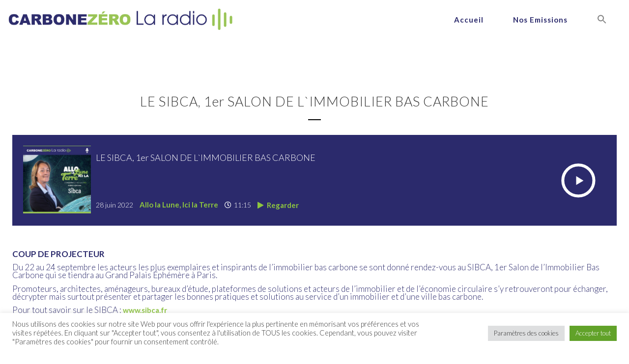

--- FILE ---
content_type: text/html; charset=UTF-8
request_url: https://carbonezero-laradio.fr/podcast/le-sibca-1er-salon-de-limmobilier-bas-carbone/
body_size: 43565
content:
<!DOCTYPE html>
<html lang="fr-FR">
<head>
	<meta charset="UTF-8">
	<meta name="viewport" content="width=device-width, height=device-height, initial-scale=1.0, maximum-scale=1.0, user-scalable=no">
	<meta name='robots' content='index, follow, max-image-preview:large, max-snippet:-1, max-video-preview:-1' />

	<!-- This site is optimized with the Yoast SEO plugin v26.7 - https://yoast.com/wordpress/plugins/seo/ -->
	<title>LE SIBCA, 1er SALON DE L’IMMOBILIER BAS CARBONE</title>
	<meta name="description" content="COUP DE PROJECTEURDu 22 au 24 septembre les acteurs les plus exemplaires et inspirants de l’immobilier bas carbone se sont donné rendez-vous au SIBCA, 1er Salon de l’Immobilier Bas Carbone qui se tiendra au Grand Palais Éphémère à Paris.Promoteurs, architectes, aménageurs, bureaux d’étude, plateformes de solutions et acteurs de l’immobilier et de l’économie circulaire s’y retrouveront pour échanger, décrypter mais surtout présenter et partager les bonnes pratiques et solutions au service d’un immobilier et d’une ville bas carbone.Pour tout savoir sur le SIBCA : www.sibca.fr" />
	<link rel="canonical" href="https://carbonezero-laradio.fr/podcast/le-sibca-1er-salon-de-limmobilier-bas-carbone/" />
	<meta property="og:locale" content="fr_FR" />
	<meta property="og:type" content="article" />
	<meta property="og:title" content="LE SIBCA, 1er SALON DE L’IMMOBILIER BAS CARBONE" />
	<meta property="og:description" content="COUP DE PROJECTEURDu 22 au 24 septembre les acteurs les plus exemplaires et inspirants de l’immobilier bas carbone se sont donné rendez-vous au SIBCA, 1er Salon de l’Immobilier Bas Carbone qui se tiendra au Grand Palais Éphémère à Paris.Promoteurs, architectes, aménageurs, bureaux d’étude, plateformes de solutions et acteurs de l’immobilier et de l’économie circulaire s’y retrouveront pour échanger, décrypter mais surtout présenter et partager les bonnes pratiques et solutions au service d’un immobilier et d’une ville bas carbone.Pour tout savoir sur le SIBCA : www.sibca.fr" />
	<meta property="og:url" content="https://carbonezero-laradio.fr/podcast/le-sibca-1er-salon-de-limmobilier-bas-carbone/" />
	<meta property="og:site_name" content="CARBONE ZÉRO, La radio" />
	<meta property="article:modified_time" content="2022-06-29T14:29:33+00:00" />
	<meta property="og:image" content="https://carbonezero-laradio.fr/wp-content/uploads/2022/06/a007805f-a42c-48e7-9fde-5ef1b5c1478c.jpg" />
	<meta name="twitter:card" content="summary_large_image" />
	<meta name="twitter:title" content="LE SIBCA, 1er SALON DE L’IMMOBILIER BAS CARBONE" />
	<meta name="twitter:description" content="COUP DE PROJECTEURDu 22 au 24 septembre les acteurs les plus exemplaires et inspirants de l’immobilier bas carbone se sont donné rendez-vous au SIBCA, 1er Salon de l’Immobilier Bas Carbone qui se tiendra au Grand Palais Éphémère à Paris.Promoteurs, architectes, aménageurs, bureaux d’étude, plateformes de solutions et acteurs de l’immobilier et de l’économie circulaire s’y retrouveront pour échanger, décrypter mais surtout présenter et partager les bonnes pratiques et solutions au service d’un immobilier et d’une ville bas carbone.Pour tout savoir sur le SIBCA : www.sibca.fr" />
	<meta name="twitter:image" content="https://carbonezero-laradio.fr/wp-content/uploads/2022/06/a007805f-a42c-48e7-9fde-5ef1b5c1478c.jpg" />
	<script type="application/ld+json" class="yoast-schema-graph">{"@context":"https://schema.org","@graph":[{"@type":"WebPage","@id":"https://carbonezero-laradio.fr/podcast/le-sibca-1er-salon-de-limmobilier-bas-carbone/","url":"https://carbonezero-laradio.fr/podcast/le-sibca-1er-salon-de-limmobilier-bas-carbone/","name":"LE SIBCA, 1er SALON DE L’IMMOBILIER BAS CARBONE","isPartOf":{"@id":"https://carbonezero-laradio.fr/#website"},"primaryImageOfPage":{"@id":"https://carbonezero-laradio.fr/podcast/le-sibca-1er-salon-de-limmobilier-bas-carbone/#primaryimage"},"image":{"@id":"https://carbonezero-laradio.fr/podcast/le-sibca-1er-salon-de-limmobilier-bas-carbone/#primaryimage"},"thumbnailUrl":"https://carbonezero-laradio.fr/wp-content/uploads/2022/06/Miniature45X2.2-Allo-la-lune-ici-la-terre-copie.jpg","datePublished":"2022-06-28T09:00:26+00:00","dateModified":"2022-06-29T14:29:33+00:00","description":"COUP DE PROJECTEURDu 22 au 24 septembre les acteurs les plus exemplaires et inspirants de l’immobilier bas carbone se sont donné rendez-vous au SIBCA, 1er Salon de l’Immobilier Bas Carbone qui se tiendra au Grand Palais Éphémère à Paris.Promoteurs, architectes, aménageurs, bureaux d’étude, plateformes de solutions et acteurs de l’immobilier et de l’économie circulaire s’y retrouveront pour échanger, décrypter mais surtout présenter et partager les bonnes pratiques et solutions au service d’un immobilier et d’une ville bas carbone.Pour tout savoir sur le SIBCA : www.sibca.fr","breadcrumb":{"@id":"https://carbonezero-laradio.fr/podcast/le-sibca-1er-salon-de-limmobilier-bas-carbone/#breadcrumb"},"inLanguage":"fr-FR","potentialAction":[{"@type":"ReadAction","target":["https://carbonezero-laradio.fr/podcast/le-sibca-1er-salon-de-limmobilier-bas-carbone/"]}]},{"@type":"ImageObject","inLanguage":"fr-FR","@id":"https://carbonezero-laradio.fr/podcast/le-sibca-1er-salon-de-limmobilier-bas-carbone/#primaryimage","url":"https://carbonezero-laradio.fr/wp-content/uploads/2022/06/Miniature45X2.2-Allo-la-lune-ici-la-terre-copie.jpg","contentUrl":"https://carbonezero-laradio.fr/wp-content/uploads/2022/06/Miniature45X2.2-Allo-la-lune-ici-la-terre-copie.jpg","width":2480,"height":2480},{"@type":"BreadcrumbList","@id":"https://carbonezero-laradio.fr/podcast/le-sibca-1er-salon-de-limmobilier-bas-carbone/#breadcrumb","itemListElement":[{"@type":"ListItem","position":1,"name":"Accueil","item":"https://carbonezero-laradio.fr/"},{"@type":"ListItem","position":2,"name":"Podcasts Episodes","item":"https://carbonezero-laradio.fr/podcast/"},{"@type":"ListItem","position":3,"name":"LE SIBCA, 1er SALON DE L`IMMOBILIER BAS CARBONE"}]},{"@type":"WebSite","@id":"https://carbonezero-laradio.fr/#website","url":"https://carbonezero-laradio.fr/","name":"CARBONE ZÉRO, La radio","description":"Webradio dédiée aux transitions","publisher":{"@id":"https://carbonezero-laradio.fr/#organization"},"potentialAction":[{"@type":"SearchAction","target":{"@type":"EntryPoint","urlTemplate":"https://carbonezero-laradio.fr/?s={search_term_string}"},"query-input":{"@type":"PropertyValueSpecification","valueRequired":true,"valueName":"search_term_string"}}],"inLanguage":"fr-FR"},{"@type":"Organization","@id":"https://carbonezero-laradio.fr/#organization","name":"Carbone Zéro, La radio","url":"https://carbonezero-laradio.fr/","logo":{"@type":"ImageObject","inLanguage":"fr-FR","@id":"https://carbonezero-laradio.fr/#/schema/logo/image/","url":"https://carbonezero-laradio.fr/wp-content/uploads/2022/04/c0-fb.png","contentUrl":"https://carbonezero-laradio.fr/wp-content/uploads/2022/04/c0-fb.png","width":1200,"height":630,"caption":"Carbone Zéro, La radio"},"image":{"@id":"https://carbonezero-laradio.fr/#/schema/logo/image/"}}]}</script>
	<!-- / Yoast SEO plugin. -->


<link rel='dns-prefetch' href='//cdn.jsdelivr.net' />
<link rel="alternate" type="application/rss+xml"  title="Carbone Zéro, La radio" href="https://carbonezero-laradio.fr/feed/podcast"/>
<link rel="alternate" title="oEmbed (JSON)" type="application/json+oembed" href="https://carbonezero-laradio.fr/wp-json/oembed/1.0/embed?url=https%3A%2F%2Fcarbonezero-laradio.fr%2Fpodcast%2Fle-sibca-1er-salon-de-limmobilier-bas-carbone%2F" />
<link rel="alternate" title="oEmbed (XML)" type="text/xml+oembed" href="https://carbonezero-laradio.fr/wp-json/oembed/1.0/embed?url=https%3A%2F%2Fcarbonezero-laradio.fr%2Fpodcast%2Fle-sibca-1er-salon-de-limmobilier-bas-carbone%2F&#038;format=xml" />
<style id='wp-img-auto-sizes-contain-inline-css' type='text/css'>
img:is([sizes=auto i],[sizes^="auto," i]){contain-intrinsic-size:3000px 1500px}
/*# sourceURL=wp-img-auto-sizes-contain-inline-css */
</style>
<style id='wp-emoji-styles-inline-css' type='text/css'>

	img.wp-smiley, img.emoji {
		display: inline !important;
		border: none !important;
		box-shadow: none !important;
		height: 1em !important;
		width: 1em !important;
		margin: 0 0.07em !important;
		vertical-align: -0.1em !important;
		background: none !important;
		padding: 0 !important;
	}
/*# sourceURL=wp-emoji-styles-inline-css */
</style>
<link rel='stylesheet' id='wp-block-library-css' href='https://carbonezero-laradio.fr/wp-includes/css/dist/block-library/style.min.css?ver=6.9' type='text/css' media='all' />
<style id='classic-theme-styles-inline-css' type='text/css'>
/*! This file is auto-generated */
.wp-block-button__link{color:#fff;background-color:#32373c;border-radius:9999px;box-shadow:none;text-decoration:none;padding:calc(.667em + 2px) calc(1.333em + 2px);font-size:1.125em}.wp-block-file__button{background:#32373c;color:#fff;text-decoration:none}
/*# sourceURL=/wp-includes/css/classic-themes.min.css */
</style>
<style id='global-styles-inline-css' type='text/css'>
:root{--wp--preset--aspect-ratio--square: 1;--wp--preset--aspect-ratio--4-3: 4/3;--wp--preset--aspect-ratio--3-4: 3/4;--wp--preset--aspect-ratio--3-2: 3/2;--wp--preset--aspect-ratio--2-3: 2/3;--wp--preset--aspect-ratio--16-9: 16/9;--wp--preset--aspect-ratio--9-16: 9/16;--wp--preset--color--black: #000000;--wp--preset--color--cyan-bluish-gray: #abb8c3;--wp--preset--color--white: #ffffff;--wp--preset--color--pale-pink: #f78da7;--wp--preset--color--vivid-red: #cf2e2e;--wp--preset--color--luminous-vivid-orange: #ff6900;--wp--preset--color--luminous-vivid-amber: #fcb900;--wp--preset--color--light-green-cyan: #7bdcb5;--wp--preset--color--vivid-green-cyan: #00d084;--wp--preset--color--pale-cyan-blue: #8ed1fc;--wp--preset--color--vivid-cyan-blue: #0693e3;--wp--preset--color--vivid-purple: #9b51e0;--wp--preset--gradient--vivid-cyan-blue-to-vivid-purple: linear-gradient(135deg,rgb(6,147,227) 0%,rgb(155,81,224) 100%);--wp--preset--gradient--light-green-cyan-to-vivid-green-cyan: linear-gradient(135deg,rgb(122,220,180) 0%,rgb(0,208,130) 100%);--wp--preset--gradient--luminous-vivid-amber-to-luminous-vivid-orange: linear-gradient(135deg,rgb(252,185,0) 0%,rgb(255,105,0) 100%);--wp--preset--gradient--luminous-vivid-orange-to-vivid-red: linear-gradient(135deg,rgb(255,105,0) 0%,rgb(207,46,46) 100%);--wp--preset--gradient--very-light-gray-to-cyan-bluish-gray: linear-gradient(135deg,rgb(238,238,238) 0%,rgb(169,184,195) 100%);--wp--preset--gradient--cool-to-warm-spectrum: linear-gradient(135deg,rgb(74,234,220) 0%,rgb(151,120,209) 20%,rgb(207,42,186) 40%,rgb(238,44,130) 60%,rgb(251,105,98) 80%,rgb(254,248,76) 100%);--wp--preset--gradient--blush-light-purple: linear-gradient(135deg,rgb(255,206,236) 0%,rgb(152,150,240) 100%);--wp--preset--gradient--blush-bordeaux: linear-gradient(135deg,rgb(254,205,165) 0%,rgb(254,45,45) 50%,rgb(107,0,62) 100%);--wp--preset--gradient--luminous-dusk: linear-gradient(135deg,rgb(255,203,112) 0%,rgb(199,81,192) 50%,rgb(65,88,208) 100%);--wp--preset--gradient--pale-ocean: linear-gradient(135deg,rgb(255,245,203) 0%,rgb(182,227,212) 50%,rgb(51,167,181) 100%);--wp--preset--gradient--electric-grass: linear-gradient(135deg,rgb(202,248,128) 0%,rgb(113,206,126) 100%);--wp--preset--gradient--midnight: linear-gradient(135deg,rgb(2,3,129) 0%,rgb(40,116,252) 100%);--wp--preset--font-size--small: 13px;--wp--preset--font-size--medium: 20px;--wp--preset--font-size--large: 36px;--wp--preset--font-size--x-large: 42px;--wp--preset--spacing--20: 0.44rem;--wp--preset--spacing--30: 0.67rem;--wp--preset--spacing--40: 1rem;--wp--preset--spacing--50: 1.5rem;--wp--preset--spacing--60: 2.25rem;--wp--preset--spacing--70: 3.38rem;--wp--preset--spacing--80: 5.06rem;--wp--preset--shadow--natural: 6px 6px 9px rgba(0, 0, 0, 0.2);--wp--preset--shadow--deep: 12px 12px 50px rgba(0, 0, 0, 0.4);--wp--preset--shadow--sharp: 6px 6px 0px rgba(0, 0, 0, 0.2);--wp--preset--shadow--outlined: 6px 6px 0px -3px rgb(255, 255, 255), 6px 6px rgb(0, 0, 0);--wp--preset--shadow--crisp: 6px 6px 0px rgb(0, 0, 0);}:where(.is-layout-flex){gap: 0.5em;}:where(.is-layout-grid){gap: 0.5em;}body .is-layout-flex{display: flex;}.is-layout-flex{flex-wrap: wrap;align-items: center;}.is-layout-flex > :is(*, div){margin: 0;}body .is-layout-grid{display: grid;}.is-layout-grid > :is(*, div){margin: 0;}:where(.wp-block-columns.is-layout-flex){gap: 2em;}:where(.wp-block-columns.is-layout-grid){gap: 2em;}:where(.wp-block-post-template.is-layout-flex){gap: 1.25em;}:where(.wp-block-post-template.is-layout-grid){gap: 1.25em;}.has-black-color{color: var(--wp--preset--color--black) !important;}.has-cyan-bluish-gray-color{color: var(--wp--preset--color--cyan-bluish-gray) !important;}.has-white-color{color: var(--wp--preset--color--white) !important;}.has-pale-pink-color{color: var(--wp--preset--color--pale-pink) !important;}.has-vivid-red-color{color: var(--wp--preset--color--vivid-red) !important;}.has-luminous-vivid-orange-color{color: var(--wp--preset--color--luminous-vivid-orange) !important;}.has-luminous-vivid-amber-color{color: var(--wp--preset--color--luminous-vivid-amber) !important;}.has-light-green-cyan-color{color: var(--wp--preset--color--light-green-cyan) !important;}.has-vivid-green-cyan-color{color: var(--wp--preset--color--vivid-green-cyan) !important;}.has-pale-cyan-blue-color{color: var(--wp--preset--color--pale-cyan-blue) !important;}.has-vivid-cyan-blue-color{color: var(--wp--preset--color--vivid-cyan-blue) !important;}.has-vivid-purple-color{color: var(--wp--preset--color--vivid-purple) !important;}.has-black-background-color{background-color: var(--wp--preset--color--black) !important;}.has-cyan-bluish-gray-background-color{background-color: var(--wp--preset--color--cyan-bluish-gray) !important;}.has-white-background-color{background-color: var(--wp--preset--color--white) !important;}.has-pale-pink-background-color{background-color: var(--wp--preset--color--pale-pink) !important;}.has-vivid-red-background-color{background-color: var(--wp--preset--color--vivid-red) !important;}.has-luminous-vivid-orange-background-color{background-color: var(--wp--preset--color--luminous-vivid-orange) !important;}.has-luminous-vivid-amber-background-color{background-color: var(--wp--preset--color--luminous-vivid-amber) !important;}.has-light-green-cyan-background-color{background-color: var(--wp--preset--color--light-green-cyan) !important;}.has-vivid-green-cyan-background-color{background-color: var(--wp--preset--color--vivid-green-cyan) !important;}.has-pale-cyan-blue-background-color{background-color: var(--wp--preset--color--pale-cyan-blue) !important;}.has-vivid-cyan-blue-background-color{background-color: var(--wp--preset--color--vivid-cyan-blue) !important;}.has-vivid-purple-background-color{background-color: var(--wp--preset--color--vivid-purple) !important;}.has-black-border-color{border-color: var(--wp--preset--color--black) !important;}.has-cyan-bluish-gray-border-color{border-color: var(--wp--preset--color--cyan-bluish-gray) !important;}.has-white-border-color{border-color: var(--wp--preset--color--white) !important;}.has-pale-pink-border-color{border-color: var(--wp--preset--color--pale-pink) !important;}.has-vivid-red-border-color{border-color: var(--wp--preset--color--vivid-red) !important;}.has-luminous-vivid-orange-border-color{border-color: var(--wp--preset--color--luminous-vivid-orange) !important;}.has-luminous-vivid-amber-border-color{border-color: var(--wp--preset--color--luminous-vivid-amber) !important;}.has-light-green-cyan-border-color{border-color: var(--wp--preset--color--light-green-cyan) !important;}.has-vivid-green-cyan-border-color{border-color: var(--wp--preset--color--vivid-green-cyan) !important;}.has-pale-cyan-blue-border-color{border-color: var(--wp--preset--color--pale-cyan-blue) !important;}.has-vivid-cyan-blue-border-color{border-color: var(--wp--preset--color--vivid-cyan-blue) !important;}.has-vivid-purple-border-color{border-color: var(--wp--preset--color--vivid-purple) !important;}.has-vivid-cyan-blue-to-vivid-purple-gradient-background{background: var(--wp--preset--gradient--vivid-cyan-blue-to-vivid-purple) !important;}.has-light-green-cyan-to-vivid-green-cyan-gradient-background{background: var(--wp--preset--gradient--light-green-cyan-to-vivid-green-cyan) !important;}.has-luminous-vivid-amber-to-luminous-vivid-orange-gradient-background{background: var(--wp--preset--gradient--luminous-vivid-amber-to-luminous-vivid-orange) !important;}.has-luminous-vivid-orange-to-vivid-red-gradient-background{background: var(--wp--preset--gradient--luminous-vivid-orange-to-vivid-red) !important;}.has-very-light-gray-to-cyan-bluish-gray-gradient-background{background: var(--wp--preset--gradient--very-light-gray-to-cyan-bluish-gray) !important;}.has-cool-to-warm-spectrum-gradient-background{background: var(--wp--preset--gradient--cool-to-warm-spectrum) !important;}.has-blush-light-purple-gradient-background{background: var(--wp--preset--gradient--blush-light-purple) !important;}.has-blush-bordeaux-gradient-background{background: var(--wp--preset--gradient--blush-bordeaux) !important;}.has-luminous-dusk-gradient-background{background: var(--wp--preset--gradient--luminous-dusk) !important;}.has-pale-ocean-gradient-background{background: var(--wp--preset--gradient--pale-ocean) !important;}.has-electric-grass-gradient-background{background: var(--wp--preset--gradient--electric-grass) !important;}.has-midnight-gradient-background{background: var(--wp--preset--gradient--midnight) !important;}.has-small-font-size{font-size: var(--wp--preset--font-size--small) !important;}.has-medium-font-size{font-size: var(--wp--preset--font-size--medium) !important;}.has-large-font-size{font-size: var(--wp--preset--font-size--large) !important;}.has-x-large-font-size{font-size: var(--wp--preset--font-size--x-large) !important;}
:where(.wp-block-post-template.is-layout-flex){gap: 1.25em;}:where(.wp-block-post-template.is-layout-grid){gap: 1.25em;}
:where(.wp-block-term-template.is-layout-flex){gap: 1.25em;}:where(.wp-block-term-template.is-layout-grid){gap: 1.25em;}
:where(.wp-block-columns.is-layout-flex){gap: 2em;}:where(.wp-block-columns.is-layout-grid){gap: 2em;}
:root :where(.wp-block-pullquote){font-size: 1.5em;line-height: 1.6;}
/*# sourceURL=global-styles-inline-css */
</style>
<link rel='stylesheet' id='cookie-law-info-css' href='https://carbonezero-laradio.fr/wp-content/plugins/cookie-law-info/legacy/public/css/cookie-law-info-public.css?ver=3.2.4' type='text/css' media='all' />
<link rel='stylesheet' id='cookie-law-info-gdpr-css' href='https://carbonezero-laradio.fr/wp-content/plugins/cookie-law-info/legacy/public/css/cookie-law-info-gdpr.css?ver=3.2.4' type='text/css' media='all' />
<link rel='stylesheet' id='essential-grid-plugin-settings-css' href='https://carbonezero-laradio.fr/wp-content/plugins/essential-grid/public/assets/css/settings.css?ver=3.0.10' type='text/css' media='all' />
<link rel='stylesheet' id='tp-fontello-css' href='https://carbonezero-laradio.fr/wp-content/plugins/essential-grid/public/assets/font/fontello/css/fontello.css?ver=3.0.10' type='text/css' media='all' />
<link rel='stylesheet' id='themepunchboxextcss-css' href='https://carbonezero-laradio.fr/wp-content/plugins/essential-grid/public/assets/css/jquery.esgbox.min.css?ver=3.0.10' type='text/css' media='all' />
<link rel='stylesheet' id='rs-plugin-settings-css' href='https://carbonezero-laradio.fr/wp-content/plugins/revslider/public/assets/css/rs6.css?ver=6.3.9' type='text/css' media='all' />
<style id='rs-plugin-settings-inline-css' type='text/css'>
#rs-demo-id {}
/*# sourceURL=rs-plugin-settings-inline-css */
</style>
<link rel='stylesheet' id='ivory-search-styles-css' href='https://carbonezero-laradio.fr/wp-content/plugins/add-search-to-menu/public/css/ivory-search.min.css?ver=5.5.6' type='text/css' media='all' />
<link rel='stylesheet' id='elementor-frontend-css' href='https://carbonezero-laradio.fr/wp-content/plugins/elementor/assets/css/frontend.min.css?ver=3.34.1' type='text/css' media='all' />
<link rel='stylesheet' id='sr-addons-elementor-css' href='https://carbonezero-laradio.fr/wp-content/plugins/elementor-for-sonaar/assets/css/sonaar-addons-elementor.css?ver=2.3.2' type='text/css' media='all' />
<link rel='stylesheet' id='iron-master-css' href='https://carbonezero-laradio.fr/wp-content/themes/sonaar/dist/css/main.min.css?ver=4.23' type='text/css' media='all' />
<link rel='stylesheet' id='sonaar-child-style-css' href='https://carbonezero-laradio.fr/wp-content/themes/sonaar-child/style.css?ver=4.22' type='text/css' media='all' />
<link rel='stylesheet' id='sr-font-awesome-css' href='https://carbonezero-laradio.fr/wp-content/themes/sonaar/includes/sonaar-music/fontawesome/css/fontawesome.min.css?ver=5.12.0' type='text/css' media='all' />
<link rel='stylesheet' id='sr-font-awesome-brand-css' href='https://carbonezero-laradio.fr/wp-content/themes/sonaar/includes/sonaar-music/fontawesome/css/brands.min.css?ver=5.12.0' type='text/css' media='all' />
<link rel='stylesheet' id='sr-font-awesome-solid-css' href='https://carbonezero-laradio.fr/wp-content/themes/sonaar/includes/sonaar-music/fontawesome/css/solid.min.css?ver=5.12.0' type='text/css' media='all' />
<link rel='stylesheet' id='sr-font-awesome-regular-css' href='https://carbonezero-laradio.fr/wp-content/themes/sonaar/includes/sonaar-music/fontawesome/css/regular.min.css?ver=5.12.0' type='text/css' media='all' />
<link rel='stylesheet' id='iron-classic-menu-css' href='https://carbonezero-laradio.fr/wp-content/themes/sonaar/classic-menu/css/classic.css?ver=4.23' type='text/css' media='all' />
<link rel='stylesheet' id='iron-custom-styles-css' href='https://carbonezero-laradio.fr/?load=custom-style.css&#038;ver=6.9' type='text/css' media='all' />
<style id='iron-custom-styles-inline-css' type='text/css'>

#overlay .perspective { 
	opacity: 1;
}
.menu-toggle span, .menu-toggle.toggled span{ background-color: #000000; }.menu-toggle rect{
	fill:#000000;

}ul.header-top-menu li a{color:#000000;}.menu-toggle-off polygon{
	fill:#000000;
}#page-banner{height:350px;}span.heading-b3{
		margin-top:px;
		margin-bottom:px;
		background-color:#000000;
	}
/*# sourceURL=iron-custom-styles-inline-css */
</style>
<link rel='stylesheet' id='um_fonticons_ii-css' href='https://carbonezero-laradio.fr/wp-content/plugins/ultimate-member/assets/css/um-fonticons-ii.css?ver=2.6.11' type='text/css' media='all' />
<link rel='stylesheet' id='um_fonticons_fa-css' href='https://carbonezero-laradio.fr/wp-content/plugins/ultimate-member/assets/css/um-fonticons-fa.css?ver=2.6.11' type='text/css' media='all' />
<link rel='stylesheet' id='select2-css' href='https://carbonezero-laradio.fr/wp-content/plugins/ultimate-member/assets/css/select2/select2.min.css?ver=4.0.13' type='text/css' media='all' />
<link rel='stylesheet' id='um_crop-css' href='https://carbonezero-laradio.fr/wp-content/plugins/ultimate-member/assets/css/um-crop.css?ver=2.6.11' type='text/css' media='all' />
<link rel='stylesheet' id='um_modal-css' href='https://carbonezero-laradio.fr/wp-content/plugins/ultimate-member/assets/css/um-modal.css?ver=2.6.11' type='text/css' media='all' />
<link rel='stylesheet' id='um_styles-css' href='https://carbonezero-laradio.fr/wp-content/plugins/ultimate-member/assets/css/um-styles.css?ver=2.6.11' type='text/css' media='all' />
<link rel='stylesheet' id='um_profile-css' href='https://carbonezero-laradio.fr/wp-content/plugins/ultimate-member/assets/css/um-profile.css?ver=2.6.11' type='text/css' media='all' />
<link rel='stylesheet' id='um_account-css' href='https://carbonezero-laradio.fr/wp-content/plugins/ultimate-member/assets/css/um-account.css?ver=2.6.11' type='text/css' media='all' />
<link rel='stylesheet' id='um_misc-css' href='https://carbonezero-laradio.fr/wp-content/plugins/ultimate-member/assets/css/um-misc.css?ver=2.6.11' type='text/css' media='all' />
<link rel='stylesheet' id='um_fileupload-css' href='https://carbonezero-laradio.fr/wp-content/plugins/ultimate-member/assets/css/um-fileupload.css?ver=2.6.11' type='text/css' media='all' />
<link rel='stylesheet' id='um_datetime-css' href='https://carbonezero-laradio.fr/wp-content/plugins/ultimate-member/assets/css/pickadate/default.css?ver=2.6.11' type='text/css' media='all' />
<link rel='stylesheet' id='um_datetime_date-css' href='https://carbonezero-laradio.fr/wp-content/plugins/ultimate-member/assets/css/pickadate/default.date.css?ver=2.6.11' type='text/css' media='all' />
<link rel='stylesheet' id='um_datetime_time-css' href='https://carbonezero-laradio.fr/wp-content/plugins/ultimate-member/assets/css/pickadate/default.time.css?ver=2.6.11' type='text/css' media='all' />
<link rel='stylesheet' id='um_raty-css' href='https://carbonezero-laradio.fr/wp-content/plugins/ultimate-member/assets/css/um-raty.css?ver=2.6.11' type='text/css' media='all' />
<link rel='stylesheet' id='um_scrollbar-css' href='https://carbonezero-laradio.fr/wp-content/plugins/ultimate-member/assets/css/simplebar.css?ver=2.6.11' type='text/css' media='all' />
<link rel='stylesheet' id='um_tipsy-css' href='https://carbonezero-laradio.fr/wp-content/plugins/ultimate-member/assets/css/um-tipsy.css?ver=2.6.11' type='text/css' media='all' />
<link rel='stylesheet' id='um_responsive-css' href='https://carbonezero-laradio.fr/wp-content/plugins/ultimate-member/assets/css/um-responsive.css?ver=2.6.11' type='text/css' media='all' />
<link rel='stylesheet' id='um_default_css-css' href='https://carbonezero-laradio.fr/wp-content/plugins/ultimate-member/assets/css/um-old-default.css?ver=2.6.11' type='text/css' media='all' />
<script type="text/javascript" src="https://carbonezero-laradio.fr/wp-includes/js/jquery/jquery.min.js?ver=3.7.1" id="jquery-core-js"></script>
<script type="text/javascript" src="https://carbonezero-laradio.fr/wp-includes/js/jquery/jquery-migrate.min.js?ver=3.4.1" id="jquery-migrate-js"></script>
<script type="text/javascript" id="cookie-law-info-js-extra">
/* <![CDATA[ */
var Cli_Data = {"nn_cookie_ids":[],"cookielist":[],"non_necessary_cookies":[],"ccpaEnabled":"","ccpaRegionBased":"","ccpaBarEnabled":"","strictlyEnabled":["necessary","obligatoire"],"ccpaType":"gdpr","js_blocking":"1","custom_integration":"","triggerDomRefresh":"","secure_cookies":""};
var cli_cookiebar_settings = {"animate_speed_hide":"500","animate_speed_show":"500","background":"#FFF","border":"#b1a6a6c2","border_on":"","button_1_button_colour":"#61a229","button_1_button_hover":"#4e8221","button_1_link_colour":"#fff","button_1_as_button":"1","button_1_new_win":"","button_2_button_colour":"#333","button_2_button_hover":"#292929","button_2_link_colour":"#444","button_2_as_button":"","button_2_hidebar":"","button_3_button_colour":"#dedfe0","button_3_button_hover":"#b2b2b3","button_3_link_colour":"#333333","button_3_as_button":"1","button_3_new_win":"","button_4_button_colour":"#dedfe0","button_4_button_hover":"#b2b2b3","button_4_link_colour":"#333333","button_4_as_button":"1","button_7_button_colour":"#61a229","button_7_button_hover":"#4e8221","button_7_link_colour":"#fff","button_7_as_button":"1","button_7_new_win":"","font_family":"inherit","header_fix":"","notify_animate_hide":"1","notify_animate_show":"","notify_div_id":"#cookie-law-info-bar","notify_position_horizontal":"right","notify_position_vertical":"bottom","scroll_close":"","scroll_close_reload":"","accept_close_reload":"","reject_close_reload":"","showagain_tab":"","showagain_background":"#fff","showagain_border":"#000","showagain_div_id":"#cookie-law-info-again","showagain_x_position":"100px","text":"#333333","show_once_yn":"","show_once":"10000","logging_on":"","as_popup":"","popup_overlay":"1","bar_heading_text":"","cookie_bar_as":"banner","popup_showagain_position":"bottom-right","widget_position":"left"};
var log_object = {"ajax_url":"https://carbonezero-laradio.fr/wp-admin/admin-ajax.php"};
//# sourceURL=cookie-law-info-js-extra
/* ]]> */
</script>
<script type="text/javascript" src="https://carbonezero-laradio.fr/wp-content/plugins/cookie-law-info/legacy/public/js/cookie-law-info-public.js?ver=3.2.4" id="cookie-law-info-js"></script>
<script type="text/javascript" src="https://carbonezero-laradio.fr/wp-content/plugins/revslider/public/assets/js/rbtools.min.js?ver=6.3.9" id="tp-tools-js"></script>
<script type="text/javascript" src="https://carbonezero-laradio.fr/wp-content/plugins/revslider/public/assets/js/rs6.min.js?ver=6.3.9" id="revmin-js"></script>
<script type="text/javascript" src="https://carbonezero-laradio.fr/wp-content/plugins/ultimate-member/assets/js/um-gdpr.min.js?ver=2.6.11" id="um-gdpr-js"></script>
<link rel="https://api.w.org/" href="https://carbonezero-laradio.fr/wp-json/" /><link rel="EditURI" type="application/rsd+xml" title="RSD" href="https://carbonezero-laradio.fr/xmlrpc.php?rsd" />
<meta name="generator" content="WordPress 6.9" />
<link rel='shortlink' href='https://carbonezero-laradio.fr/?p=1715' />
		<style type="text/css">
			.um_request_name {
				display: none !important;
			}
		</style>
	<meta name="generator" content="Elementor 3.34.1; features: additional_custom_breakpoints; settings: css_print_method-external, google_font-enabled, font_display-auto">
			<style>
				.e-con.e-parent:nth-of-type(n+4):not(.e-lazyloaded):not(.e-no-lazyload),
				.e-con.e-parent:nth-of-type(n+4):not(.e-lazyloaded):not(.e-no-lazyload) * {
					background-image: none !important;
				}
				@media screen and (max-height: 1024px) {
					.e-con.e-parent:nth-of-type(n+3):not(.e-lazyloaded):not(.e-no-lazyload),
					.e-con.e-parent:nth-of-type(n+3):not(.e-lazyloaded):not(.e-no-lazyload) * {
						background-image: none !important;
					}
				}
				@media screen and (max-height: 640px) {
					.e-con.e-parent:nth-of-type(n+2):not(.e-lazyloaded):not(.e-no-lazyload),
					.e-con.e-parent:nth-of-type(n+2):not(.e-lazyloaded):not(.e-no-lazyload) * {
						background-image: none !important;
					}
				}
			</style>
			<meta name="generator" content="Powered by Slider Revolution 6.3.9 - responsive, Mobile-Friendly Slider Plugin for WordPress with comfortable drag and drop interface." />
<link rel="icon" href="https://carbonezero-laradio.fr/wp-content/uploads/2022/04/cropped-ico-800-32x32.png" sizes="32x32" />
<link rel="icon" href="https://carbonezero-laradio.fr/wp-content/uploads/2022/04/cropped-ico-800-192x192.png" sizes="192x192" />
<link rel="apple-touch-icon" href="https://carbonezero-laradio.fr/wp-content/uploads/2022/04/cropped-ico-800-180x180.png" />
<meta name="msapplication-TileImage" content="https://carbonezero-laradio.fr/wp-content/uploads/2022/04/cropped-ico-800-270x270.png" />
<script type="text/javascript">function setREVStartSize(e){
			//window.requestAnimationFrame(function() {				 
				window.RSIW = window.RSIW===undefined ? window.innerWidth : window.RSIW;	
				window.RSIH = window.RSIH===undefined ? window.innerHeight : window.RSIH;	
				try {								
					var pw = document.getElementById(e.c).parentNode.offsetWidth,
						newh;
					pw = pw===0 || isNaN(pw) ? window.RSIW : pw;
					e.tabw = e.tabw===undefined ? 0 : parseInt(e.tabw);
					e.thumbw = e.thumbw===undefined ? 0 : parseInt(e.thumbw);
					e.tabh = e.tabh===undefined ? 0 : parseInt(e.tabh);
					e.thumbh = e.thumbh===undefined ? 0 : parseInt(e.thumbh);
					e.tabhide = e.tabhide===undefined ? 0 : parseInt(e.tabhide);
					e.thumbhide = e.thumbhide===undefined ? 0 : parseInt(e.thumbhide);
					e.mh = e.mh===undefined || e.mh=="" || e.mh==="auto" ? 0 : parseInt(e.mh,0);		
					if(e.layout==="fullscreen" || e.l==="fullscreen") 						
						newh = Math.max(e.mh,window.RSIH);					
					else{					
						e.gw = Array.isArray(e.gw) ? e.gw : [e.gw];
						for (var i in e.rl) if (e.gw[i]===undefined || e.gw[i]===0) e.gw[i] = e.gw[i-1];					
						e.gh = e.el===undefined || e.el==="" || (Array.isArray(e.el) && e.el.length==0)? e.gh : e.el;
						e.gh = Array.isArray(e.gh) ? e.gh : [e.gh];
						for (var i in e.rl) if (e.gh[i]===undefined || e.gh[i]===0) e.gh[i] = e.gh[i-1];
											
						var nl = new Array(e.rl.length),
							ix = 0,						
							sl;					
						e.tabw = e.tabhide>=pw ? 0 : e.tabw;
						e.thumbw = e.thumbhide>=pw ? 0 : e.thumbw;
						e.tabh = e.tabhide>=pw ? 0 : e.tabh;
						e.thumbh = e.thumbhide>=pw ? 0 : e.thumbh;					
						for (var i in e.rl) nl[i] = e.rl[i]<window.RSIW ? 0 : e.rl[i];
						sl = nl[0];									
						for (var i in nl) if (sl>nl[i] && nl[i]>0) { sl = nl[i]; ix=i;}															
						var m = pw>(e.gw[ix]+e.tabw+e.thumbw) ? 1 : (pw-(e.tabw+e.thumbw)) / (e.gw[ix]);					
						newh =  (e.gh[ix] * m) + (e.tabh + e.thumbh);
					}				
					if(window.rs_init_css===undefined) window.rs_init_css = document.head.appendChild(document.createElement("style"));					
					document.getElementById(e.c).height = newh+"px";
					window.rs_init_css.innerHTML += "#"+e.c+"_wrapper { height: "+newh+"px }";				
				} catch(e){
					console.log("Failure at Presize of Slider:" + e)
				}					   
			//});
		  };</script>
<link rel="icon" href="https://carbonezero-laradio.fr/wp-content/uploads/2022/04/cropped-ico-800-32x32.png" sizes="32x32" />
<link rel="icon" href="https://carbonezero-laradio.fr/wp-content/uploads/2022/04/cropped-ico-800-192x192.png" sizes="192x192" />
<link rel="apple-touch-icon" href="https://carbonezero-laradio.fr/wp-content/uploads/2022/04/cropped-ico-800-180x180.png" />
<meta name="msapplication-TileImage" content="https://carbonezero-laradio.fr/wp-content/uploads/2022/04/cropped-ico-800-270x270.png" />
<style type="text/css" media="screen">.is-menu path.search-icon-path { fill: #848484;}body .popup-search-close:after, body .search-close:after { border-color: #848484;}body .popup-search-close:before, body .search-close:before { border-color: #848484;}</style>			<style type="text/css">
					</style>
			
	
		<script> 
	var user=' ()'; 
	var userid= '0';
	var islogged='';
	
  (function(i,s,o,g,r,a,m){i['GoogleAnalyticsObject']=r;i[r]=i[r]||function(){
  (i[r].q=i[r].q||[]).push(arguments)},i[r].l=1*new Date();a=s.createElement(o),
  m=s.getElementsByTagName(o)[0];a.async=1;a.src=g;m.parentNode.insertBefore(a,m)
  })(window,document,'script','https://www.google-analytics.com/analytics.js','ga');

  ga('create', 'UA-156078702-1', 'auto');
  ga('send', 'pageview');
	</script>
	

</head>
<body class="wp-singular podcast-template-default single single-podcast postid-1715 wp-theme-sonaar wp-child-theme-sonaar-child sonaar lang-fr-FR layout-wide elementor-default elementor-kit-6">
	<div id="overlay"><div class="perspective"></div></div>
	
	
		
		<div id="pusher-wrap" class="pusher-type-classic-menu">
			<div id="pusher" class="menu-type-classic-menu">						<div class="sonaar-menu-box">
<div class="classic-menu mini-fullwidth-active   absolute absolute_before classic_menu_width fullwidth classic_menu_align-pull-right classic_menu_logo_align-pull-left">

<div class="menu-container has-responsive-menu">

		<div class="menu-responsive-bg"></div>


	<ul id="menu-main-menu" class="menu-level-0"><!DOCTYPE html PUBLIC "-//W3C//DTD HTML 4.0 Transitional//EN" "http://www.w3.org/TR/REC-html40/loose.dtd">
<html><head><meta http-equiv="Content-Type" content="text/html;charset=utf-8"></head><body><li id="menu-item-98" class="menu-item menu-item-type-post_type menu-item-object-page menu-item-home menu-item-98" data-id="menu-item-98"><a href="https://carbonezero-laradio.fr/">Accueil</a></li>
<li id="menu-item-506" class="menu-item menu-item-type-custom menu-item-object-custom menu-item-506" data-id="menu-item-506"><a href="/nos-podcasts/">Nos Emissions</a></li>
</body></html>
<li class=" astm-search-menu is-menu is-dropdown menu-item"><a href="#" aria-label="Search Icon Link"><svg width="20" height="20" class="search-icon" role="img" viewBox="2 9 20 5" focusable="false" aria-label="Search">
						<path class="search-icon-path" d="M15.5 14h-.79l-.28-.27C15.41 12.59 16 11.11 16 9.5 16 5.91 13.09 3 9.5 3S3 5.91 3 9.5 5.91 16 9.5 16c1.61 0 3.09-.59 4.23-1.57l.27.28v.79l5 4.99L20.49 19l-4.99-5zm-6 0C7.01 14 5 11.99 5 9.5S7.01 5 9.5 5 14 7.01 14 9.5 11.99 14 9.5 14z"></path></svg></a><form data-min-no-for-search=1 data-result-box-max-height=400 data-form-id=1696 class="is-search-form is-form-style is-form-style-3 is-form-id-1696 is-ajax-search" action="https://carbonezero-laradio.fr/" method="get" role="search" ><label for="is-search-input-1696"><span class="is-screen-reader-text">Search for:</span><input  type="search" id="is-search-input-1696" name="s" value="" class="is-search-input" placeholder="Rechercher une émission par mot clé ou par thématique" autocomplete=off /><span class="is-loader-image" style="display: none;background-image:url(https://carbonezero-laradio.fr/wp-content/plugins/add-search-to-menu/public/images/spinner.gif);" ></span></label><button type="submit" class="is-search-submit"><span class="is-screen-reader-text">Search Button</span><span class="is-search-icon"><svg focusable="false" aria-label="Search" xmlns="http://www.w3.org/2000/svg" viewBox="0 0 24 24" width="24px"><path d="M15.5 14h-.79l-.28-.27C15.41 12.59 16 11.11 16 9.5 16 5.91 13.09 3 9.5 3S3 5.91 3 9.5 5.91 16 9.5 16c1.61 0 3.09-.59 4.23-1.57l.27.28v.79l5 4.99L20.49 19l-4.99-5zm-6 0C7.01 14 5 11.99 5 9.5S7.01 5 9.5 5 14 7.01 14 9.5 11.99 14 9.5 14z"></path></svg></span></button></form><div class="search-close"></div></li></ul><ul id="menu-responsive-menu" class="menu-level-0"><!DOCTYPE html PUBLIC "-//W3C//DTD HTML 4.0 Transitional//EN" "http://www.w3.org/TR/REC-html40/loose.dtd">
<html><head><meta http-equiv="Content-Type" content="text/html;charset=utf-8"></head><body><li class="menu-item menu-item-type-post_type menu-item-object-page menu-item-home menu-item-98" data-id="menu-item-98"><a href="https://carbonezero-laradio.fr/">Accueil</a></li>
<li class="menu-item menu-item-type-custom menu-item-object-custom menu-item-506" data-id="menu-item-506"><a href="/nos-podcasts/">Nos Emissions</a></li>
</body></html>
<li class=" astm-search-menu is-menu is-dropdown menu-item"><a href="#" aria-label="Search Icon Link"><svg width="20" height="20" class="search-icon" role="img" viewBox="2 9 20 5" focusable="false" aria-label="Search">
						<path class="search-icon-path" d="M15.5 14h-.79l-.28-.27C15.41 12.59 16 11.11 16 9.5 16 5.91 13.09 3 9.5 3S3 5.91 3 9.5 5.91 16 9.5 16c1.61 0 3.09-.59 4.23-1.57l.27.28v.79l5 4.99L20.49 19l-4.99-5zm-6 0C7.01 14 5 11.99 5 9.5S7.01 5 9.5 5 14 7.01 14 9.5 11.99 14 9.5 14z"></path></svg></a><form data-min-no-for-search=1 data-result-box-max-height=400 data-form-id=1696 class="is-search-form is-form-style is-form-style-3 is-form-id-1696 is-ajax-search" action="https://carbonezero-laradio.fr/" method="get" role="search" ><label for="is-search-input-1696"><span class="is-screen-reader-text">Search for:</span><input  type="search" id="is-search-input-1696" name="s" value="" class="is-search-input" placeholder="Rechercher une émission par mot clé ou par thématique" autocomplete=off /><span class="is-loader-image" style="display: none;background-image:url(https://carbonezero-laradio.fr/wp-content/plugins/add-search-to-menu/public/images/spinner.gif);" ></span></label><button type="submit" class="is-search-submit"><span class="is-screen-reader-text">Search Button</span><span class="is-search-icon"><svg focusable="false" aria-label="Search" xmlns="http://www.w3.org/2000/svg" viewBox="0 0 24 24" width="24px"><path d="M15.5 14h-.79l-.28-.27C15.41 12.59 16 11.11 16 9.5 16 5.91 13.09 3 9.5 3S3 5.91 3 9.5 5.91 16 9.5 16c1.61 0 3.09-.59 4.23-1.57l.27.28v.79l5 4.99L20.49 19l-4.99-5zm-6 0C7.01 14 5 11.99 5 9.5S7.01 5 9.5 5 14 7.01 14 9.5 11.99 14 9.5 14z"></path></svg></span></button></form><div class="search-close"></div></li></ul>
	<ul class="classic-menu-hot-links righttype  hotlinkMobileEnable">

											
			</ul>


	</div>

</div>						</div>
			<div class="pjax-container">
		<div id="wrapper" class="wrapper"> 




		<!-- container -->
	<div class="container">
		<div class="boxed">
			<article id="post-1715" class="banner  has-player sr_player-above post-1715 podcast type-podcast status-publish has-post-thumbnail hentry podcast-category-allo-la-lune-ici-la-terre sr_it-single-post">
				<div class="entry">
										<div class="page-title rellax ">
						<span class="heading-t"></span>
						<h1>LE SIBCA, 1er SALON DE L`IMMOBILIER BAS CARBONE</h1>						<span class="heading-b3"></span>					</div>
																											<article class="srt_player-container widget iron_widget_radio iron_podcast_player " data-skin="podcast">        
        
      <div class="iron-audioplayer      " id="arbitrary-instance-696c23792772d" data-shuffle="" data-soundwave="0" data-autoplay="" data-albums="1715" data-url-playlist="https://carbonezero-laradio.fr/?load=playlist.json&#038;title=&#038;albums=1715" data-no-track-skip=" " >
            <div class="artwork-col">


                            <div class="sonaar-Artwort-box">
                <div class="album">
                  <div class="album-art"><img src="https://carbonezero-laradio.fr/wp-content/themes/sonaar/images/defaultpx.png" alt="album-art"></div>
                  <div class="metadata">
                    <div class="track-name"></div>
                    <div class="album-title"></div>
                </div>
                </div>
              </div>
              
              <div class="playlist-col">
                <div class="playlist">

                                <h1 class="sr_it-playlist-title"> LE SIBCA, 1er SALON DE L`IMMOBILIER BAS CARBONE </h1> 
                                                      <ul><li data-audiopath="https://api.octopus.saooti.com/podcast/download/363046.mp3"   data-showloading="1"  data-albumTitle="Allo la Lune, Ici la Terre" data-albumArt="https://carbonezero-laradio.fr/wp-content/uploads/2023/10/sequence_ALLILAT_18_objectif_2050-559x559.jpg"data-trackartists=""data-releasedate="3 octobre 2023" data-trackTitle="Plan eau, nappes phréatiques : objectif sobriété !"><span class="store-list"></span></li><li data-audiopath="https://api.octopus.saooti.com/podcast/download/363044.mp3"   data-showloading="1"  data-albumTitle="Allo la Lune, Ici la Terre" data-albumArt="https://carbonezero-laradio.fr/wp-content/uploads/2023/10/sequence_ALLILAT_18_decryptage_actu_v3-559x559.jpg"data-trackartists=""data-releasedate="3 octobre 2023" data-trackTitle="La ressource en l’eau, à l’honneur du salon des solutions pour le climat et l’énergie"><span class="store-list"></span></li><li data-audiopath="https://api.octopus.saooti.com/podcast/download/363041.mp3"   data-showloading="1"  data-albumTitle="Allo la Lune, Ici la Terre" data-albumArt="https://carbonezero-laradio.fr/wp-content/uploads/2023/10/sequence_ALLILAT_18_coup_de_projecteur-559x559.jpg"data-trackartists=""data-releasedate="3 octobre 2023" data-trackTitle="Ressource en eau : s’adapter, évoluer ou se transformer pour pérenniser"><span class="store-list"></span></li><li data-audiopath="https://api.octopus.saooti.com/podcast/download/363033.mp3"   data-showloading="1"  data-albumTitle="Allo la Lune, Ici la Terre" data-albumArt="https://carbonezero-laradio.fr/wp-content/uploads/2023/10/integrale_ALLILAT_18-559x559.jpg"data-trackartists=""data-releasedate="3 octobre 2023" data-trackTitle="Edition spéciale Pollutec"><span class="store-list"></span></li><li data-audiopath="https://api.octopus.saooti.com/podcast/download/363045.mp3"   data-showloading="1"  data-albumTitle="Allo la Lune, Ici la Terre" data-albumArt="https://carbonezero-laradio.fr/wp-content/uploads/2023/10/sequence_ALLILAT_18_question_qui_derange-559x559.jpg"data-trackartists=""data-releasedate="3 octobre 2023" data-trackTitle="A-t-on les moyens de mieux piloter la consommation d'eau dans l'agriculture ?"><span class="store-list"></span></li><li data-audiopath="https://api.octopus.saooti.com/podcast/download/312430.mp3"   data-showloading="1"  data-albumTitle="Allo la Lune, Ici la Terre" data-albumArt="https://carbonezero-laradio.fr/wp-content/uploads/2023/09/2a7952d1-87c2-4774-a202-c5e146449648-559x559.jpg"data-trackartists=""data-releasedate="4 septembre 2023" data-trackTitle="Immobilier résidentiel, logistique et tertiaire :  L’immobilier de demain sera bas carbone ou ne sera pas !"><span class="store-list"></span></li><li data-audiopath="https://api.octopus.saooti.com/podcast/download/312394.mp3"   data-showloading="1"  data-albumTitle="Allo la Lune, Ici la Terre" data-albumArt="https://carbonezero-laradio.fr/wp-content/uploads/2023/09/f675f0cf-d0cb-44e8-8ef5-c7b06d6ae191-559x559.jpg"data-trackartists=""data-releasedate="4 septembre 2023" data-trackTitle="Tertiaire public : 10 000 établissements publics rénovés d’ici 2027, a-t-on les moyens ?"><span class="store-list"></span></li><li data-audiopath="https://api.octopus.saooti.com/podcast/download/312378.mp3"   data-showloading="1"  data-albumTitle="Allo la Lune, Ici la Terre" data-albumArt="https://carbonezero-laradio.fr/wp-content/uploads/2023/09/8df676f8-0288-4eb9-8b87-1d3c89e7680f-559x559.jpg"data-trackartists=""data-releasedate="4 septembre 2023" data-trackTitle="Immobilier tertiaire privé : vers des bureaux bas carbone ?"><span class="store-list"></span></li><li data-audiopath="https://api.octopus.saooti.com/podcast/download/312371.mp3"   data-showloading="1"  data-albumTitle="Allo la Lune, Ici la Terre" data-albumArt="https://carbonezero-laradio.fr/wp-content/uploads/2023/09/5b2c1269-a412-431c-aefd-7e2289fcc535-559x559.jpg"data-trackartists=""data-releasedate="4 septembre 2023" data-trackTitle="Immobilier logistique bas carbone, vers des entrepôts décarbonés à l’horizon 2040 ?"><span class="store-list"></span></li><li data-audiopath="https://api.octopus.saooti.com/podcast/download/312365.mp3"   data-showloading="1"  data-albumTitle="Allo la Lune, Ici la Terre" data-albumArt="https://carbonezero-laradio.fr/wp-content/uploads/2023/09/decryptage_actu_allilat_sibca_3-559x559.jpg"data-trackartists=""data-releasedate="4 septembre 2023" data-trackTitle="Comment accélerer le passage à la ville bas carbone ?"><span class="store-list"></span></li><li data-audiopath="https://api.octopus.saooti.com/podcast/download/277837.mp3"   data-showloading="1"  data-albumTitle="Allo la Lune, Ici la Terre" data-albumArt="https://carbonezero-laradio.fr/wp-content/uploads/2023/07/7d7bce9f-649b-4c1b-9b6f-352e42b61b5d-559x559.jpg"data-trackartists=""data-releasedate="12 juillet 2023" data-trackTitle="COMMENT GARANTIR LA DURABILITÉ DE L’INDUSTRIE EUROPÉENNE DES BATTERIES ÉLECTRIQUES ?"><span class="store-list"></span></li><li data-audiopath="https://api.octopus.saooti.com/podcast/download/277836.mp3"   data-showloading="1"  data-albumTitle="Allo la Lune, Ici la Terre" data-albumArt="https://carbonezero-laradio.fr/wp-content/uploads/2023/07/03121746-c5e5-4a28-9869-c078258a8e2d-559x559.jpg"data-trackartists=""data-releasedate="12 juillet 2023" data-trackTitle="CONVENTION DES ENTREPRISES POUR LE CLIMAT, VERS UNE ENTREPRISE RÉGÉNÉRATIVE ?"><span class="store-list"></span></li><li data-audiopath="https://api.octopus.saooti.com/podcast/download/277835.mp3"   data-showloading="1"  data-albumTitle="Allo la Lune, Ici la Terre" data-albumArt="https://carbonezero-laradio.fr/wp-content/uploads/2023/07/71dc45f3-44c3-4580-a527-88ab67bf8269-559x559.jpg"data-trackartists=""data-releasedate="12 juillet 2023" data-trackTitle="5 MILLIARDS DE M3 D’EAU PRÉLÉVÉS PAR AN EN FRANCE, COMMENT ÉCONOMISER LA RESSOURCE EN EAU ?"><span class="store-list"></span></li><li data-audiopath="https://api.octopus.saooti.com/podcast/download/277834.mp3"   data-showloading="1"  data-albumTitle="Allo la Lune, Ici la Terre" data-albumArt="https://carbonezero-laradio.fr/wp-content/uploads/2023/07/79882b5d-91b1-41df-889e-f5541d1fb1b4-559x559.jpg"data-trackartists=""data-releasedate="12 juillet 2023" data-trackTitle="COTATION BANQUE DE FRANCE : DE L’INDICATEUR RSE A L’INDICATEUR CLIMAT"><span class="store-list"></span></li><li data-audiopath="https://api.octopus.saooti.com/podcast/download/277830.mp3"   data-showloading="1"  data-albumTitle="Allo la Lune, Ici la Terre" data-albumArt="https://carbonezero-laradio.fr/wp-content/uploads/2023/07/9deeb7c1-0fe2-4e5c-ae12-cbcd488d4950-559x559.jpg"data-trackartists=""data-releasedate="12 juillet 2023" data-trackTitle="EMISSION DU 12 JUILLET"><span class="store-list"></span></li><li data-audiopath="https://api.octopus.saooti.com/podcast/download/266064.mp3"   data-showloading="1"  data-albumTitle="Allo la Lune, Ici la Terre" data-albumArt="https://carbonezero-laradio.fr/wp-content/uploads/2023/06/d01e5c21-9be1-4de7-acf4-be19f75473e4-559x559.jpg"data-trackartists=""data-releasedate="27 juin 2023" data-trackTitle="MOBILITÉ : VERS UNE SOBRIÉTÉ ÉCOLOGIQUE, RAISONNABLE, TRANSPARENTE ET NON PUNITIVE ?"><span class="store-list"></span></li><li data-audiopath="https://api.octopus.saooti.com/podcast/download/266066.mp3"   data-showloading="1"  data-albumTitle="Allo la Lune, Ici la Terre" data-albumArt="https://carbonezero-laradio.fr/wp-content/uploads/2023/06/9250e9e3-95fb-4fe6-813e-b474e04f4a59-559x559.jpg"data-trackartists=""data-releasedate="27 juin 2023" data-trackTitle="COUP DE PROJECTEUR SUR LE MOUVEMENT SPORT PLANÈTE  DE LA MAIF"><span class="store-list"></span></li><li data-audiopath="https://api.octopus.saooti.com/podcast/download/266065.mp3"   data-showloading="1"  data-albumTitle="Allo la Lune, Ici la Terre" data-albumArt="https://carbonezero-laradio.fr/wp-content/uploads/2023/06/7e4cfa37-4359-47a2-a496-71e96e7da9a3-559x559.jpg"data-trackartists=""data-releasedate="27 juin 2023" data-trackTitle="QUAND LE MONDE DU TENNIS S’ENGAGE POUR LE CLIMAT ET L’ENVIRONNEMENT !"><span class="store-list"></span></li><li data-audiopath="https://api.octopus.saooti.com/podcast/download/266067.mp3"   data-showloading="1"  data-albumTitle="Allo la Lune, Ici la Terre" data-albumArt="https://carbonezero-laradio.fr/wp-content/uploads/2023/06/ed9e6f5e-3eaf-4b70-886e-f1795860b05d-559x559.jpg"data-trackartists=""data-releasedate="27 juin 2023" data-trackTitle="ÉMISSION DU 27 JUIN"><span class="store-list"></span></li><li data-audiopath="https://api.octopus.saooti.com/podcast/download/229303.mp3"   data-showloading="1"  data-albumTitle="Allo la Lune, Ici la Terre" data-albumArt="https://carbonezero-laradio.fr/wp-content/uploads/2023/05/integrale_ALLILAT_14-559x559.jpg"data-trackartists=""data-releasedate="23 mai 2023" data-trackTitle="ÉMISSION DU 23 MAI 2023"><span class="store-list"></span></li><li data-audiopath="https://api.octopus.saooti.com/podcast/download/229300.mp3"   data-showloading="1"  data-albumTitle="Allo la Lune, Ici la Terre" data-albumArt="https://carbonezero-laradio.fr/wp-content/uploads/2023/05/sequence_ALLILAT_14_question_qui_derange_v2-559x559.jpg"data-trackartists=""data-releasedate="23 mai 2023" data-trackTitle="L’AGRICULTURE DOIT-ELLE RADICALEMENT CHANGER FACE AUX ENJEUX ENVIRONNEMENTAUX ?"><span class="store-list"></span></li><li data-audiopath="https://api.octopus.saooti.com/podcast/download/229298.mp3"   data-showloading="1"  data-albumTitle="Allo la Lune, Ici la Terre" data-albumArt="https://carbonezero-laradio.fr/wp-content/uploads/2023/05/sequence_ALLILAT_14_objectif_2050_v2-559x559.jpg"data-trackartists=""data-releasedate="23 mai 2023" data-trackTitle="FORÊT FRANÇAISE, QUI ES-TU ? PARVIENDRAS-TU À RETROUVER UN ÉTAT DE RÉSILIENCE ?"><span class="store-list"></span></li><li data-audiopath="https://api.octopus.saooti.com/podcast/download/229292.mp3"   data-showloading="1"  data-albumTitle="Allo la Lune, Ici la Terre" data-albumArt="https://carbonezero-laradio.fr/wp-content/uploads/2023/05/sequence_ALLILAT_14_decryptage_actu-559x559.jpg"data-trackartists=""data-releasedate="23 mai 2023" data-trackTitle="RÉDUIRE, COMPENSER, SÉQUESTRER NOS ÉMISSIONS DE CARBONE RÉSIDUELLES : QUELLES SOLUTIONS ?"><span class="store-list"></span></li><li data-audiopath="https://api.octopus.saooti.com/podcast/download/229289.mp3"   data-showloading="1"  data-albumTitle="Allo la Lune, Ici la Terre" data-albumArt="https://carbonezero-laradio.fr/wp-content/uploads/2023/05/sequence_ALLILAT_14_coup_de_projecteur-559x559.jpg"data-trackartists=""data-releasedate="23 mai 2023" data-trackTitle="ET SI L’AGRICULTURE ÉTAIT UNE SOURCE DE SOLUTIONS POUR UN MONDE PLUS DURABLE ?"><span class="store-list"></span></li><li data-audiopath="https://api.octopus.saooti.com/podcast/download/191830.mp3"   data-showloading="1"  data-albumTitle="Allo la Lune, Ici la Terre" data-albumArt="https://carbonezero-laradio.fr/wp-content/uploads/2023/04/sequence_ALLILAT_13_coup_de_projecteur_v2-559x559.jpg"data-trackartists=""data-releasedate="18 avril 2023" data-trackTitle="Enjeux climatiques : quand la jeunesse s’engage !"><span class="store-list"></span></li><li data-audiopath="https://api.octopus.saooti.com/podcast/download/191832.mp3"   data-showloading="1"  data-albumTitle="Allo la Lune, Ici la Terre" data-albumArt="https://carbonezero-laradio.fr/wp-content/uploads/2023/04/071f9474-7425-4013-902b-e7e1050a5d94-559x559.jpg"data-trackartists=""data-releasedate="18 avril 2023" data-trackTitle="Biodiversité, immobilier, climat : changement de paradigme ou greenwashing ?"><span class="store-list"></span></li><li data-audiopath="https://api.octopus.saooti.com/podcast/download/191828.mp3"   data-showloading="1"  data-albumTitle="Allo la Lune, Ici la Terre" data-albumArt="https://carbonezero-laradio.fr/wp-content/uploads/2023/04/054b0618-6f35-4cb5-a0e4-79893ca82dd0-559x559.jpg"data-trackartists=""data-releasedate="18 avril 2023" data-trackTitle="ÉMISSION DU 18 AVRIL"><span class="store-list"></span></li><li data-audiopath="https://api.octopus.saooti.com/podcast/download/191833.mp3"   data-showloading="1"  data-albumTitle="Allo la Lune, Ici la Terre" data-albumArt="https://carbonezero-laradio.fr/wp-content/uploads/2023/04/4e351c9b-4e3d-4393-9af5-fd687f209d8c-559x559.jpg"data-trackartists=""data-releasedate="18 avril 2023" data-trackTitle="Comment adapter nos villes et territoires au changement climatique ?"><span class="store-list"></span></li><li data-audiopath="https://api.octopus.saooti.com/podcast/download/191831.mp3"   data-showloading="1"  data-albumTitle="Allo la Lune, Ici la Terre" data-albumArt="https://carbonezero-laradio.fr/wp-content/uploads/2023/04/3ff30ec8-4a34-4f58-ab75-0e92c75bd7b7-559x559.jpg"data-trackartists=""data-releasedate="18 avril 2023" data-trackTitle="Synthèse du 6ème rapport du GIEC, réussirons-nous à sortir du déni au profit de l’action ?"><span class="store-list"></span></li><li data-audiopath="https://api.octopus.saooti.com/podcast/download/174653.mp3"   data-showloading="1"  data-albumTitle="Allo la Lune, Ici la Terre" data-albumArt="https://carbonezero-laradio.fr/wp-content/uploads/2023/03/1ff94394-30f2-4cf3-a246-8729a7d3308f-559x559.jpg"data-trackartists=""data-releasedate="27 mars 2023" data-trackTitle="Émission spéciale « drive to zéro » sur la mobilité décarbonée"><span class="store-list"></span></li><li data-audiopath="https://api.octopus.saooti.com/podcast/download/174646.mp3"   data-showloading="1"  data-albumTitle="Allo la Lune, Ici la Terre" data-albumArt="https://carbonezero-laradio.fr/wp-content/uploads/2023/03/f258e299-b5c0-482f-a5b2-58bbf9b411de-559x559.jpg"data-trackartists=""data-releasedate="27 mars 2023" data-trackTitle="Les métiers et services automobiles au défi de la décarbonation !"><span class="store-list"></span></li><li data-audiopath="https://api.octopus.saooti.com/podcast/download/174633.mp3"   data-showloading="1"  data-albumTitle="Allo la Lune, Ici la Terre" data-albumArt="https://carbonezero-laradio.fr/wp-content/uploads/2023/03/931e7406-bcaf-414a-94f6-93df999fe84e-559x559.jpg"data-trackartists=""data-releasedate="27 mars 2023" data-trackTitle="Le tout électrique comme choix unique permettra-t-il, à lui seul de décarboner la mobilité ?"><span class="store-list"></span></li><li data-audiopath="https://api.octopus.saooti.com/podcast/download/174613.mp3"   data-showloading="1"  data-albumTitle="Allo la Lune, Ici la Terre" data-albumArt="https://carbonezero-laradio.fr/wp-content/uploads/2023/03/e95832a3-3eeb-43b7-a55d-b70a038af464-559x559.jpg"data-trackartists=""data-releasedate="27 mars 2023" data-trackTitle="Drive to zéro, en route vers une mobilité décarbonée !"><span class="store-list"></span></li><li data-audiopath="https://api.octopus.saooti.com/podcast/download/174580.mp3"   data-showloading="1"  data-albumTitle="Allo la Lune, Ici la Terre" data-albumArt="https://carbonezero-laradio.fr/wp-content/uploads/2023/03/75ebc411-1cd6-4101-9a5a-174705b0c460-559x559.jpg"data-trackartists=""data-releasedate="27 mars 2023" data-trackTitle="400 000 points de recharge électrique en 2030 ! où en est-on en 2023 ?"><span class="store-list"></span></li><li data-audiopath="https://api.octopus.saooti.com/podcast/download/159473.mp3"   data-showloading="1"  data-albumTitle="Allo la Lune, Ici la Terre" data-albumArt="https://carbonezero-laradio.fr/wp-content/uploads/2023/03/b890c41e-0a83-4161-898f-2a9e577d21e4-559x559.jpg"data-trackartists=""data-releasedate="13 mars 2023" data-trackTitle="SOUVERAINETÉ, RELOCALISATIONS …. COMMENT SÉCURISER NOS APROVISIONNEMENTS ET NOUS AFFRANCHIR DE LA CHINE ?"><span class="store-list"></span></li><li data-audiopath="https://api.octopus.saooti.com/podcast/download/159453.mp3"   data-showloading="1"  data-albumTitle="Allo la Lune, Ici la Terre" data-albumArt="https://carbonezero-laradio.fr/wp-content/uploads/2023/03/6d968383-dbe6-4031-b218-eb4b9a452d21-559x559.jpg"data-trackartists=""data-releasedate="13 mars 2023" data-trackTitle="VERS UNE TRANSITION ALIMENTAIRE POUR TOUS ?"><span class="store-list"></span></li><li data-audiopath="https://api.octopus.saooti.com/podcast/download/159460.mp3"   data-showloading="1"  data-albumTitle="Allo la Lune, Ici la Terre" data-albumArt="https://carbonezero-laradio.fr/wp-content/uploads/2023/03/80551896-5847-4c24-b553-5ec70f587d75-559x559.jpg"data-trackartists=""data-releasedate="13 mars 2023" data-trackTitle="DANONE, CAMIF, MAIF, CRÉDIT MUTUEL ARKEA, BANQUE POSTALE, … ENTREPRISE À MISSION, QUI ES-TU ?"><span class="store-list"></span></li><li data-audiopath="https://api.octopus.saooti.com/podcast/download/162067.mp3"   data-showloading="1"  data-albumTitle="Allo la Lune, Ici la Terre" data-albumArt="https://carbonezero-laradio.fr/wp-content/uploads/2023/03/c398248f-a9f9-4f60-8780-8c83a386b0e3-559x559.jpg"data-trackartists=""data-releasedate="13 mars 2023" data-trackTitle="ÉMISSION DU 14 MARS"><span class="store-list"></span></li><li data-audiopath="https://api.octopus.saooti.com/podcast/download/159485.mp3"   data-showloading="1"  data-albumTitle="Allo la Lune, Ici la Terre" data-albumArt="https://carbonezero-laradio.fr/wp-content/uploads/2023/03/41775228-716c-48dc-a162-c9ec3205fffd-559x559.jpg"data-trackartists=""data-releasedate="13 mars 2023" data-trackTitle="ZÉRO ÉMISSION NETTE EN 2040, COMMENT FAIRE QUAND ON EST UN GÉANT DE LA DISTRIBUTION DE MATÉRIEL DE BRICOLAGE, DE RÉNOVATION ET DE CONSTRUCTION ?"><span class="store-list"></span></li><li data-audiopath="https://api.octopus.saooti.com/podcast/download/138356.mp3"   data-showloading="1"  data-albumTitle="Allo la Lune, Ici la Terre" data-albumArt="https://carbonezero-laradio.fr/wp-content/uploads/2023/02/b5989913-2402-4593-9fba-7812611e1bc0-559x559.jpg"data-trackartists=""data-releasedate="6 février 2023" data-trackTitle="SLOW FASHION VS FAST FASHION : OÙ EN EST-ON ?"><span class="store-list"></span></li><li data-audiopath="https://api.octopus.saooti.com/podcast/download/138355.mp3"   data-showloading="1"  data-albumTitle="Allo la Lune, Ici la Terre" data-albumArt="https://carbonezero-laradio.fr/wp-content/uploads/2023/02/6d2b4f0c-80a9-49b4-910d-a05bbdf19e3b-559x559.jpg"data-trackartists=""data-releasedate="6 février 2023" data-trackTitle="ACHETER NEUF OU FAIRE RÉPARER : LES FRANÇAIS SONT-ILS PRÊTS À CHANGER LEURS HABITUDES ?"><span class="store-list"></span></li><li data-audiopath="https://api.octopus.saooti.com/podcast/download/138354.mp3"   data-showloading="1"  data-albumTitle="Allo la Lune, Ici la Terre" data-albumArt="https://carbonezero-laradio.fr/wp-content/uploads/2023/02/2de723a9-a1a3-4fcc-8b01-7b2e2dbf1f16-559x559.jpg"data-trackartists=""data-releasedate="6 février 2023" data-trackTitle="LES JEUNES AGRICULTEURS FACE AU CHANGEMENT CLIMATIQUE"><span class="store-list"></span></li><li data-audiopath="https://api.octopus.saooti.com/podcast/download/138350.mp3"   data-showloading="1"  data-albumTitle="Allo la Lune, Ici la Terre" data-albumArt="https://carbonezero-laradio.fr/wp-content/uploads/2023/02/9425cee2-0fb3-436c-a8b4-5f7efbe526f1-559x559.jpg"data-trackartists=""data-releasedate="6 février 2023" data-trackTitle="ÉMISSION DU 7 FÉVRIER"><span class="store-list"></span></li><li data-audiopath="https://api.octopus.saooti.com/podcast/download/116971.mp3"   data-showloading="1"  data-albumTitle="Allo la Lune, Ici la Terre" data-albumArt="https://carbonezero-laradio.fr/wp-content/uploads/2023/01/allilat_9_nicolas_scarano_v2-559x559.jpg"data-trackartists=""data-releasedate="9 janvier 2023" data-trackTitle="Le coup de projecteur - Décret tertiaire et crise énergétique : comment faire face ?"><span class="store-list"></span></li><li data-audiopath="https://api.octopus.saooti.com/podcast/download/116967.mp3"   data-showloading="1"  data-albumTitle="Allo la Lune, Ici la Terre" data-albumArt="https://carbonezero-laradio.fr/wp-content/uploads/2023/01/allilat_9_aurelie_dubois-559x559.jpg"data-trackartists=""data-releasedate="9 janvier 2023" data-trackTitle="OBJECTIF 2050 - Comment reconnecter biodiversité marine et biodiversité terrestre ?"><span class="store-list"></span></li><li data-audiopath="https://api.octopus.saooti.com/podcast/download/116964.mp3"   data-showloading="1"  data-albumTitle="Allo la Lune, Ici la Terre" data-albumArt="https://carbonezero-laradio.fr/wp-content/uploads/2023/01/allilat_9_philippe_grandcolas-559x559.jpg"data-trackartists=""data-releasedate="9 janvier 2023" data-trackTitle="Le décryptage de l'actu - COP 15 Biodiversité : si on ne fait rien, on va vers un déstatre..."><span class="store-list"></span></li><li data-audiopath="https://api.octopus.saooti.com/podcast/download/116959.mp3"   data-showloading="1"  data-albumTitle="Allo la Lune, Ici la Terre" data-albumArt="https://carbonezero-laradio.fr/wp-content/uploads/2023/01/allilat_9_philippe_kunter-559x559.jpg"data-trackartists=""data-releasedate="9 janvier 2023" data-trackTitle="Le baromètre éco - Entreprenariat féminin : dirigeantes et dirigeants de PME et d'ETI, quelles différences ?"><span class="store-list"></span></li><li data-audiopath="https://api.octopus.saooti.com/podcast/download/116937.mp3"   data-showloading="1"  data-albumTitle="Allo la Lune, Ici la Terre" data-albumArt="https://carbonezero-laradio.fr/wp-content/uploads/2023/01/allilat_9_emission_integrale-559x559.jpg"data-trackartists=""data-releasedate="9 janvier 2023" data-trackTitle="Quelle place pour la biodiversité ?"><span class="store-list"></span></li><li data-audiopath="https://api.octopus.saooti.com/podcast/download/98076.mp3"   data-showloading="1"  data-albumTitle="Allo la Lune, Ici la Terre" data-albumArt="https://carbonezero-laradio.fr/wp-content/uploads/2022/12/Miniature103-Allo-la-lune-ici-la-terre-559x559.png"data-trackartists=""data-releasedate="20 décembre 2022" data-trackTitle="La digitalisation, un levier pour décarboner nos ports"><span class="store-list"></span></li><li data-audiopath="https://api.octopus.saooti.com/podcast/download/98067.mp3"   data-showloading="1"  data-albumTitle="Allo la Lune, Ici la Terre" data-albumArt="https://carbonezero-laradio.fr/wp-content/uploads/2022/12/Miniature101-Allo-la-lune-ici-la-terre-559x559.png"data-trackartists=""data-releasedate="20 décembre 2022" data-trackTitle="La liberté d’action des entreprises est-elle plus forte que celles des états ?"><span class="store-list"></span></li><li data-audiopath="https://api.octopus.saooti.com/podcast/download/98053.mp3"   data-showloading="1"  data-albumTitle="Allo la Lune, Ici la Terre" data-albumArt="https://carbonezero-laradio.fr/wp-content/uploads/2022/12/Miniature102-Allo-la-lune-ici-la-terre-559x559.png"data-trackartists=""data-releasedate="20 décembre 2022" data-trackTitle="Les PME et ETI face au changement climatique"><span class="store-list"></span></li><li data-audiopath="https://api.octopus.saooti.com/podcast/download/98036.mp3"   data-showloading="1"  data-albumTitle="Allo la Lune, Ici la Terre" data-albumArt="https://carbonezero-laradio.fr/wp-content/uploads/2022/12/Miniature10-Allo-la-lune-ici-la-terre-copie-559x559.png"data-trackartists=""data-releasedate="20 décembre 2022" data-trackTitle="ÉMISSION DU 20 DÉCEMBRE AVEC LE WORLD IMPACT SUMMIT, GREENFLEX ET SCHNEIDER ELECTRIC"><span class="store-list"></span></li><li data-audiopath="https://api.octopus.saooti.com/podcast/download/73710.mp3"   data-showloading="1"  data-albumTitle="Allo la Lune, Ici la Terre" data-albumArt="https://carbonezero-laradio.fr/wp-content/uploads/2022/10/Miniature9_3-Allo-la-lune-ici-la-terre-copie-559x559.png"data-trackartists=""data-releasedate="12 octobre 2022" data-trackTitle="Le plan de sobriété énergétique à l'épreuve de la réalité - La question qui dérange"><span class="store-list"></span></li><li data-audiopath="https://api.octopus.saooti.com/podcast/download/73709.mp3"   data-showloading="1"  data-albumTitle="Allo la Lune, Ici la Terre" data-albumArt="https://carbonezero-laradio.fr/wp-content/uploads/2022/10/Miniature9_2-Allo-la-lune-ici-la-terre-559x559.png"data-trackartists=""data-releasedate="12 octobre 2022" data-trackTitle="Le plan de sobriété énergétique à l'épreuve de la réalité - Le coup de projecteur"><span class="store-list"></span></li><li data-audiopath="https://api.octopus.saooti.com/podcast/download/73708.mp3"   data-showloading="1"  data-albumTitle="Allo la Lune, Ici la Terre" data-albumArt="https://carbonezero-laradio.fr/wp-content/uploads/2022/10/Miniature9_1-Allo-la-lune-ici-la-terre-559x559.png"data-trackartists=""data-releasedate="12 octobre 2022" data-trackTitle="Le plan de sobriété énergétique à l'épreuve de la réalité - Objectif 2050"><span class="store-list"></span></li><li data-audiopath="https://api.octopus.saooti.com/podcast/download/73707.mp3"   data-showloading="1"  data-albumTitle="Allo la Lune, Ici la Terre" data-albumArt="https://carbonezero-laradio.fr/wp-content/uploads/2022/10/Miniature9_4-Allo-la-lune-ici-la-terre-559x559.png"data-trackartists=""data-releasedate="12 octobre 2022" data-trackTitle="Le plan de sobriété énergétique à l'épreuve de la réalité - Le décryptage de l'actu"><span class="store-list"></span></li><li data-audiopath="https://api.octopus.saooti.com/podcast/download/73639.mp3"   data-showloading="1"  data-albumTitle="Allo la Lune, Ici la Terre" data-albumArt="https://carbonezero-laradio.fr/wp-content/uploads/2022/10/Miniature9_-Allo-la-lune-ici-la-terre-559x559.png"data-trackartists=""data-releasedate="11 octobre 2022" data-trackTitle="Emission spéciale Allo La Lune Ici La Terre - Le plan de sobriété énergétique à l'épreuve de la réalité"><span class="store-list"></span></li><li data-audiopath="https://api.octopus.saooti.com/podcast/download/69697.mp3"   data-showloading="1"  data-albumTitle="Allo la Lune, Ici la Terre" data-albumArt="https://carbonezero-laradio.fr/wp-content/uploads/2022/09/Miniature81-Allo-la-lune-ici-la-terre-copie-559x559.jpg"data-trackartists=""data-releasedate="26 septembre 2022" data-trackTitle="TRANSITION URBAINE LOW-TECH : COMMENT PASSER À L`ECHELLE ?"><span class="store-list"></span></li><li data-audiopath="https://api.octopus.saooti.com/podcast/download/69696.mp3"   data-showloading="1"  data-albumTitle="Allo la Lune, Ici la Terre" data-albumArt="https://carbonezero-laradio.fr/wp-content/uploads/2022/09/Miniature82-Allo-la-lune-ici-la-terre-copie-559x559.jpg"data-trackartists=""data-releasedate="26 septembre 2022" data-trackTitle="EST-CE LA FIN DE LA CONSTRUCTION NEUVE ?"><span class="store-list"></span></li><li data-audiopath="https://api.octopus.saooti.com/podcast/download/69695.mp3"   data-showloading="1"  data-albumTitle="Allo la Lune, Ici la Terre" data-albumArt="https://carbonezero-laradio.fr/wp-content/uploads/2022/09/Miniature84-Allo-la-lune-ici-la-terre-copie-559x559.jpg"data-trackartists=""data-releasedate="26 septembre 2022" data-trackTitle="LA TRANSITON URBAINE LOW-TECH DANS LE CONTEXTE DE SOBRIÉTÉ ÉNERGÉTIQUE"><span class="store-list"></span></li><li data-audiopath="https://api.octopus.saooti.com/podcast/download/69694.mp3"   data-showloading="1"  data-albumTitle="Allo la Lune, Ici la Terre" data-albumArt="https://carbonezero-laradio.fr/wp-content/uploads/2022/09/Miniature83-Allo-la-lune-ici-la-terre-copie-559x559.jpg"data-trackartists=""data-releasedate="26 septembre 2022" data-trackTitle="MANIFESTE POUR UNE TRANSITION URBAINE LOW-TECH"><span class="store-list"></span></li><li data-audiopath="https://api.octopus.saooti.com/podcast/download/69446.mp3"   data-showloading="1"  data-albumTitle="Allo la Lune, Ici la Terre" data-albumArt="https://carbonezero-laradio.fr/wp-content/uploads/2022/09/Miniature8-Allo-la-lune-ici-la-terre-copie-559x559.png"data-trackartists=""data-releasedate="23 septembre 2022" data-trackTitle="Emission spéciale Allo La Lune Ici La Terre - La Fabrique de la ville Low-tech"><span class="store-list"></span></li><li data-audiopath="https://api.octopus.saooti.com/podcast/download/66413.mp3"   data-showloading="1"  data-albumTitle="Allo la Lune, Ici la Terre" data-albumArt="https://carbonezero-laradio.fr/wp-content/uploads/2022/09/009e1bce-962a-44f2-878c-6dd196ddfbb0-559x559.jpg"data-trackartists=""data-releasedate="13 septembre 2022" data-trackTitle="CONSTRUIRE AUTREMENT POUR VIVRE MIEUX"><span class="store-list"></span></li><li data-audiopath="https://api.octopus.saooti.com/podcast/download/66407.mp3"   data-showloading="1"  data-albumTitle="Allo la Lune, Ici la Terre" data-albumArt="https://carbonezero-laradio.fr/wp-content/uploads/2022/09/04873080-2a8f-45ba-8b55-dfc6e6ff89fb-559x559.jpg"data-trackartists=""data-releasedate="13 septembre 2022" data-trackTitle="ÉMISSION DU 13 SEPTEMBRE : INTELLIGENCE ARTIFICIELLE, MÉTAVERS, REP, ECO-CONSTRUCTION ET SOBRIÉTÉ"><span class="store-list"></span></li><li data-audiopath="https://api.octopus.saooti.com/podcast/download/66412.mp3"   data-showloading="1"  data-albumTitle="Allo la Lune, Ici la Terre" data-albumArt="https://carbonezero-laradio.fr/wp-content/uploads/2022/09/1823a851-0339-47a1-b966-e04ad820ec1a-559x559.jpg"data-trackartists=""data-releasedate="13 septembre 2022" data-trackTitle="LE MÉTAVERS EST-IL COMPATIBLE AVEC LA TRANSITION ÉCOLOGIQUE ?"><span class="store-list"></span></li><li data-audiopath="https://api.octopus.saooti.com/podcast/download/66411.mp3"   data-showloading="1"  data-albumTitle="Allo la Lune, Ici la Terre" data-albumArt="https://carbonezero-laradio.fr/wp-content/uploads/2022/09/3630db57-3440-466a-b52d-5aaf8455ee40-559x559.jpg"data-trackartists=""data-releasedate="13 septembre 2022" data-trackTitle="LA SOBRIÉTÉ ÉNERGÉTIQUE, QUEL RÔLE POUR L`INTELLIGENCE ARTIFICLELLE ?"><span class="store-list"></span></li><li data-audiopath="https://api.octopus.saooti.com/podcast/download/66415.mp3"   data-showloading="1"  data-albumTitle="Allo la Lune, Ici la Terre" data-albumArt="https://carbonezero-laradio.fr/wp-content/uploads/2022/09/e027573b-00e0-4517-ac96-1a57ab479ecf-559x559.jpg"data-trackartists=""data-releasedate="13 septembre 2022" data-trackTitle="L`ÉCONOMIE CIRCULAIRE DANS LE BÂTIMENT"><span class="store-list"></span></li><li data-audiopath="https://api.octopus.saooti.com/podcast/download/59349.mp3"   data-showloading="1"  data-albumTitle="Allo la Lune, Ici la Terre" data-albumArt="https://carbonezero-laradio.fr/wp-content/uploads/2022/07/c6130745-a2e9-452a-b9cd-ddb42998d145-559x559.jpg"data-trackartists=""data-releasedate="12 juillet 2022" data-trackTitle="EMISSION DU 12 JUILLET, SOUVERAINETÉ NUMÉRIQUE, MOBILITÉ ÉLECTRIQUE, TOURISME DURABLE, OCEANS"><span class="store-list"></span></li><li data-audiopath="https://api.octopus.saooti.com/podcast/download/59352.mp3"   data-showloading="1"  data-albumTitle="Allo la Lune, Ici la Terre" data-albumArt="https://carbonezero-laradio.fr/wp-content/uploads/2022/07/011df8d6-4fbe-4956-a6ec-9ec2a0d22b05-559x559.jpg"data-trackartists=""data-releasedate="12 juillet 2022" data-trackTitle="VOYAGE À TRAVERS LE TEMPS ET L`INNOVATION AVEC `ESPRIT DE VELOX`"><span class="store-list"></span></li><li data-audiopath="https://api.octopus.saooti.com/podcast/download/59350.mp3"   data-showloading="1"  data-albumTitle="Allo la Lune, Ici la Terre" data-albumArt="https://carbonezero-laradio.fr/wp-content/uploads/2022/07/8bc88e52-b18e-4a18-95d0-e2eaba295f1c-559x559.jpg"data-trackartists=""data-releasedate="12 juillet 2022" data-trackTitle="UN DATACENTER PEUT-IL RÉELLEMENT ÊTRE ÉCOLOGIQUE ?"><span class="store-list"></span></li><li data-audiopath="https://api.octopus.saooti.com/podcast/download/59353.mp3"   data-showloading="1"  data-albumTitle="Allo la Lune, Ici la Terre" data-albumArt="https://carbonezero-laradio.fr/wp-content/uploads/2022/07/4f8dbea7-d9e8-46e7-9e02-f37d5c83de46-559x559.jpg"data-trackartists=""data-releasedate="12 juillet 2022" data-trackTitle="FAUT-IL SUPPRIMER LE TOURISME ET ARRÊTER DE VOYAGER ?"><span class="store-list"></span></li><li data-audiopath="https://api.octopus.saooti.com/podcast/download/59351.mp3"   data-showloading="1"  data-albumTitle="Allo la Lune, Ici la Terre" data-albumArt="https://carbonezero-laradio.fr/wp-content/uploads/2022/07/c4fcced3-7291-44e0-81fd-a11516ad1a73-559x559.jpg"data-trackartists=""data-releasedate="12 juillet 2022" data-trackTitle="VOITURES ÉLECTRIQUES : UNE FAUSSE BONNE IDÉE ?"><span class="store-list"></span></li><li data-audiopath="https://api.octopus.saooti.com/podcast/download/56859.mp3"   data-showloading="1"  data-albumTitle="Allo la Lune, Ici la Terre" data-albumArt="https://carbonezero-laradio.fr/wp-content/uploads/2022/06/Miniature45X2-Allo-la-lune-ici-la-terre-copie-2-559x559.jpg"data-trackartists=""data-releasedate="28 juin 2022" data-trackTitle="EMISSION SPÉCIALE SIBCA DU 28 JUIN"><span class="store-list"></span></li><li data-audiopath="https://api.octopus.saooti.com/podcast/download/56861.mp3"   data-showloading="1"  data-albumTitle="Allo la Lune, Ici la Terre" data-albumArt="https://carbonezero-laradio.fr/wp-content/uploads/2022/06/Miniature45X2.4-Allo-la-lune-ici-la-terre-copie-559x559.jpg"data-trackartists=""data-releasedate="28 juin 2022" data-trackTitle="RECRUTER, SE FORMER ET DONNER DU SENS"><span class="store-list"></span></li><li data-audiopath="https://api.octopus.saooti.com/podcast/download/56860.mp3"  data-selected="selected" data-showloading="1"  data-albumTitle="Allo la Lune, Ici la Terre" data-albumArt="https://carbonezero-laradio.fr/wp-content/uploads/2022/06/Miniature45X2.2-Allo-la-lune-ici-la-terre-copie-559x559.jpg"data-trackartists=""data-releasedate="28 juin 2022" data-trackTitle="LE SIBCA, 1er SALON DE L`IMMOBILIER BAS CARBONE"><span class="store-list"></span></li><li data-audiopath="https://api.octopus.saooti.com/podcast/download/56862.mp3"   data-showloading="1"  data-albumTitle="Allo la Lune, Ici la Terre" data-albumArt="https://carbonezero-laradio.fr/wp-content/uploads/2022/06/Miniature45X2.3-Allo-la-lune-ici-la-terre-copie-559x559.jpg"data-trackartists=""data-releasedate="28 juin 2022" data-trackTitle="L’ARCHITECTE, CLEF DE VOUTE DE LA RE2020"><span class="store-list"></span></li><li data-audiopath="https://api.octopus.saooti.com/podcast/download/56863.mp3"   data-showloading="1"  data-albumTitle="Allo la Lune, Ici la Terre" data-albumArt="https://carbonezero-laradio.fr/wp-content/uploads/2022/06/Miniature45X2.1-Allo-la-lune-ici-la-terre-copie-559x559.jpg"data-trackartists=""data-releasedate="28 juin 2022" data-trackTitle="LE HORS SITE, L`ALTERNATIVE À LA TRADITION D’ACTE DE CONSTRUIRE ?"><span class="store-list"></span></li><li data-audiopath="https://api.octopus.saooti.com/podcast/download/54488.mp3"   data-showloading="1"  data-albumTitle="Allo la Lune, Ici la Terre" data-albumArt="https://carbonezero-laradio.fr/wp-content/uploads/2022/06/56ba0b04-d757-4ace-9c78-583bdb1846a0-559x559.jpg"data-trackartists=""data-releasedate="14 juin 2022" data-trackTitle="EMISSION DU 14 JUIN : NEUTRALITÉ CARBONE, HYDROGÈNE, VÉGÉTALISATION, CULTURE & FESTIVALS"><span class="store-list"></span></li><li data-audiopath="https://api.octopus.saooti.com/podcast/download/54486.mp3"   data-showloading="1"  data-albumTitle="Allo la Lune, Ici la Terre" data-albumArt="https://carbonezero-laradio.fr/wp-content/uploads/2022/06/059e385e-709d-43ed-b3dd-57ce2068fb20-559x559.jpg"data-trackartists=""data-releasedate="14 juin 2022" data-trackTitle="L`HYDROGÈNE : NOUVEL ELDORADO ?"><span class="store-list"></span></li><li data-audiopath="https://api.octopus.saooti.com/podcast/download/54485.mp3"   data-showloading="1"  data-albumTitle="Allo la Lune, Ici la Terre" data-albumArt="https://carbonezero-laradio.fr/wp-content/uploads/2022/06/6a874715-1413-4e63-b6dd-c65f8968a040-559x559.jpg"data-trackartists=""data-releasedate="14 juin 2022" data-trackTitle="TRAJECTOIRE 2050 : ÉVITER, RÉDUIRE, COMPENSER, CAPTER ET INNOVER"><span class="store-list"></span></li><li data-audiopath="https://api.octopus.saooti.com/podcast/download/54484.mp3"   data-showloading="1"  data-albumTitle="Allo la Lune, Ici la Terre" data-albumArt="https://carbonezero-laradio.fr/wp-content/uploads/2022/06/c8aca63f-e5cd-4707-a36c-753d3771d12e-559x559.jpg"data-trackartists=""data-releasedate="14 juin 2022" data-trackTitle="COMMENT DÉCARBONER L`INDUSTRIE CULTURELLE ?"><span class="store-list"></span></li><li data-audiopath="https://api.octopus.saooti.com/podcast/download/54483.mp3"   data-showloading="1"  data-albumTitle="Allo la Lune, Ici la Terre" data-albumArt="https://carbonezero-laradio.fr/wp-content/uploads/2022/06/9f34d01b-bcb9-4403-8d79-9a3142a0881a-559x559.jpg"data-trackartists=""data-releasedate="14 juin 2022" data-trackTitle="VÉGÉTALISER LA VILLE, PERMETTRA-T-IL DE LA RENDRE PLUS RESPIRABLE ET PLUS VIVABLE EN 2050 ?"><span class="store-list"></span></li><li data-audiopath="https://api.octopus.saooti.com/podcast/download/51575.mp3"   data-showloading="1"  data-albumTitle="Allo la Lune, Ici la Terre" data-albumArt="https://carbonezero-laradio.fr/wp-content/uploads/2022/05/0e0956b5-6b0e-4c6e-9106-8379d6d5b4a4-559x559.jpg"data-trackartists=""data-releasedate="31 mai 2022" data-trackTitle="Hydrogène, commerce équitable, villes durables, pollution plastique"><span class="store-list"></span></li><li data-audiopath="https://api.octopus.saooti.com/podcast/download/51686.mp3"   data-showloading="1"  data-albumTitle="Allo la Lune, Ici la Terre" data-albumArt="https://carbonezero-laradio.fr/wp-content/uploads/2022/05/b156fb70-c962-48e5-91f1-51b0c7e6f091-559x559.jpg"data-trackartists=""data-releasedate="31 mai 2022" data-trackTitle="Comment rendre habitable et durable la ville en 2050 ?"><span class="store-list"></span></li><li data-audiopath="https://api.octopus.saooti.com/podcast/download/51685.mp3"   data-showloading="1"  data-albumTitle="Allo la Lune, Ici la Terre" data-albumArt="https://carbonezero-laradio.fr/wp-content/uploads/2022/05/e535ff37-db14-4c3a-ab64-14b9a15cd44a-559x559.jpg"data-trackartists=""data-releasedate="31 mai 2022" data-trackTitle="Plastic Odyssey - Une Mission au service d`un monde sans déchets plastique"><span class="store-list"></span></li><li data-audiopath="https://api.octopus.saooti.com/podcast/download/51681.mp3"   data-showloading="1"  data-albumTitle="Allo la Lune, Ici la Terre" data-albumArt="https://carbonezero-laradio.fr/wp-content/uploads/2022/05/7cd06f2a-de38-4e2d-b81a-afdd3069d82f-559x559.jpg"data-trackartists=""data-releasedate="31 mai 2022" data-trackTitle="Quel avenir pour le commerce équitable ?"><span class="store-list"></span></li><li data-audiopath="https://api.octopus.saooti.com/podcast/download/51619.mp3"   data-showloading="1"  data-albumTitle="Allo la Lune, Ici la Terre" data-albumArt="https://carbonezero-laradio.fr/wp-content/uploads/2022/05/55a638ee-e8e2-4811-9c9f-fa74dc57e481-559x559.jpg"data-trackartists=""data-releasedate="31 mai 2022" data-trackTitle="La France, Leader de l`hydrogène vert en 2030 ?"><span class="store-list"></span></li><li data-audiopath="https://api.octopus.saooti.com/podcast/download/49182.mp3"   data-showloading="1"  data-albumTitle="Allo la Lune, Ici la Terre" data-albumArt="https://carbonezero-laradio.fr/wp-content/uploads/2022/05/01a68e28-e044-4d94-8a71-e297b16d8206-559x559.jpg"data-trackartists=""data-releasedate="17 mai 2022" data-trackTitle="Emission du 17 mai : logement, loi AGEC, mobilité, numérique"><span class="store-list"></span></li><li data-audiopath="https://api.octopus.saooti.com/podcast/download/49190.mp3"   data-showloading="1"  data-albumTitle="Allo la Lune, Ici la Terre" data-albumArt="https://carbonezero-laradio.fr/wp-content/uploads/2022/05/Miniature42.4-Allo-la-lune-ici-la-terre-copie-559x559.jpg"data-trackartists=""data-releasedate="17 mai 2022" data-trackTitle="Les équipements électroniques à l`épreuve de la loi AGEC"><span class="store-list"></span></li><li data-audiopath="https://api.octopus.saooti.com/podcast/download/49191.mp3"   data-showloading="1"  data-albumTitle="Allo la Lune, Ici la Terre" data-albumArt="https://carbonezero-laradio.fr/wp-content/uploads/2022/05/Miniature42.3-Allo-la-lune-ici-la-terre-1-559x559.jpg"data-trackartists=""data-releasedate="17 mai 2022" data-trackTitle="Mobilité : La fin de la vitesse ?"><span class="store-list"></span></li><li data-audiopath="https://api.octopus.saooti.com/podcast/download/49188.mp3"   data-showloading="1"  data-albumTitle="Allo la Lune, Ici la Terre" data-albumArt="https://carbonezero-laradio.fr/wp-content/uploads/2022/05/Miniature42.2-Allo-la-lune-ici-la-terre-559x559.jpg"data-trackartists=""data-releasedate="17 mai 2022" data-trackTitle="Quelle place pour le numérique dans la planification écologique ?"><span class="store-list"></span></li><li data-audiopath="https://api.octopus.saooti.com/podcast/download/49183.mp3"   data-showloading="1"  data-albumTitle="Allo la Lune, Ici la Terre" data-albumArt="https://carbonezero-laradio.fr/wp-content/uploads/2022/05/Miniature42.1-Allo-la-lune-ici-la-terre-copie-559x559.jpg"data-trackartists=""data-releasedate="17 mai 2022" data-trackTitle="Faut-il revenir sur la loi climat et résilience ?"><span class="store-list"></span></li><li data-audiopath="https://api.octopus.saooti.com/podcast/download/46232.mp3"   data-showloading="1"  data-albumTitle="Allo la Lune, Ici la Terre" data-albumArt="https://carbonezero-laradio.fr/wp-content/uploads/2022/05/Miniature41-Allo-la-lune-ici-la-terre-copie-559x559.jpg"data-trackartists=""data-releasedate="3 mai 2022" data-trackTitle="Objectif 2050 : quelles solutions ? Que faire ? Comment et à quel horizon ?"><span class="store-list"></span></li><li data-audiopath="https://api.octopus.saooti.com/podcast/download/46739.mp3"   data-showloading="1"  data-albumTitle="Allo la Lune, Ici la Terre" data-albumArt="https://carbonezero-laradio.fr/wp-content/uploads/2022/05/Miniature41.4-Allo-la-lune-ici-la-terre-559x559.jpg"data-trackartists=""data-releasedate="3 mai 2022" data-trackTitle="La transition écologique et énergétique : un bassin d’emploi mais des candidats peu ou pas expérimentés"><span class="store-list"></span></li><li data-audiopath="https://api.octopus.saooti.com/podcast/download/46418.mp3"   data-showloading="1"  data-albumTitle="Allo la Lune, Ici la Terre" data-albumArt="https://carbonezero-laradio.fr/wp-content/uploads/2022/05/Miniature41.1-Allo-la-lune-ici-la-terre-copie-559x559.jpg"data-trackartists=""data-releasedate="3 mai 2022" data-trackTitle="3 ans pour conserver un monde `viable` : info, intox ou mauvaise interprétation ?"><span class="store-list"></span></li><li data-audiopath="https://api.octopus.saooti.com/podcast/download/46730.mp3"   data-showloading="1"  data-albumTitle="Allo la Lune, Ici la Terre" data-albumArt="https://carbonezero-laradio.fr/wp-content/uploads/2022/05/Miniature41.2-Allo-la-lune-ici-la-terre-559x559.jpg"data-trackartists=""data-releasedate="3 mai 2022" data-trackTitle="Comment le groupe LVMH s’est mis en ordre  de marche pour tendre vers la neutralité carbone"><span class="store-list"></span></li><li data-audiopath="https://api.octopus.saooti.com/podcast/download/46726.mp3"   data-showloading="1"  data-albumTitle="Allo la Lune, Ici la Terre" data-albumArt="https://carbonezero-laradio.fr/wp-content/uploads/2022/05/Miniature41.3-Allo-la-lune-ici-la-terre-559x559.jpg"data-trackartists=""data-releasedate="3 mai 2022" data-trackTitle="Gaz russe, gaz vert ..."><span class="store-list"></span></li></ul>
                </div>
              </div>
            </div>
            
            <div class="buttons-col"></div>
            <div class="main-player-col">
            <div class="track-title text-center"></div> 
                            <div class="player">
                <div class="currentTime"></div>
                <div id="arbitrary-instance-696c23792772d-wave" class="wave"></div>
                <div class="totalTime"></div>

                                
              </div>


                            <div class="sonaar-podcast-player-bottom">
                                <div class="meta-podcast">
                                    <div class="sonaar-date">28 juin 2022</div>
                  
                                    <div class="sonaar-category">
                                        <a href="https://carbonezero-laradio.fr/podcast-category/allo-la-lune-ici-la-terre/">
                      Allo la Lune, Ici la Terre 
                    </a>
                                      </div>
                  
                                    <div class="sonaar-duration">11:15</div>
                  
                </div>
                          	
							    <a href="javascript:clapprvid('','','https://stream.rendez-vous.la/vod/2022-06-28-ALLILA-COUPDEPROJECTEUR.mp4/playlist.m3u8','vod','');"> <i class="fa fa-play" aria-hidden="true" style="margin-left:0px">&nbsp;</i> Regarder</a>
			    		    
		  
		  
                              
              </div>
              
            </div>
          
                        <div class="sonaar-play-button-box">
              <button class="sonaar-play-button play" href="#">
                <svg version="1.1" xmlns="http://www.w3.org/2000/svg" xmlns:xlink="http://www.w3.org/1999/xlink" width="18" height="18" x="0px" y="0px" viewBox="0 0 17.5 21.2" xml:space="preserve" class="sonaar-play-icon">
                  <path d="M0,0l17.5,10.9L0,21.2V0z"></path> 
                  <rect width="6" height="21.2"></rect>
                  <rect x="11.5" width="6" height="21.2"></rect>
                </svg>
                <svg xmlns="http://www.w3.org/2000/svg" class="sonaar-play-circle" width="79.19" height="79.19">
                  <circle r="40%" fill="none" stroke="black" stroke-width="6" cx="50%" cy="50%"></circle>
                </svg>
              </button>
            </div>
            
          </div>

           
          




        </article>																					
    </div>
					
					
					<div class="sonaar-single-podcast entry ">
						<p><strong>COUP DE PROJECTEUR</strong></p>
<p>Du 22 au 24 septembre les acteurs les plus exemplaires et inspirants de l’immobilier bas carbone se sont donné rendez-vous au SIBCA, 1er Salon de l’Immobilier Bas Carbone qui se tiendra au Grand Palais Éphémère à Paris.</p>
<p>Promoteurs, architectes, aménageurs, bureaux d’étude, plateformes de solutions et acteurs de l’immobilier et de l’économie circulaire s’y retrouveront pour échanger, décrypter mais surtout présenter et partager les bonnes pratiques et solutions au service d’un immobilier et d’une ville bas carbone.</p>
<p>Pour tout savoir sur le SIBCA : <u><a href="https://sibca.fr/fr" rel="noopener" target="_blank">www.sibca.fr</a></u></p>
						
													    <div class="entry-content">
			    											
					
<hr>
				
		<div class="sr_it-videolist-item-artist">
		   
						Journaliste(s) : 
				<a style="color:black" class="modal-link" target="modal-link" href="https://carbonezero-laradio.fr/user/nathalie+croise/">Nathalie CROISÉ</a>        </div>
						
														
														
        <div class="sr_it-videolist-item-artist">

        			Intervenant(s) : 
			<a style="color:black" href="/artist/ferielle-deriche/">Férielle DERICHE</a>        </div>
				<hr>		
				




										
<div id="comments" class="comments-area">

	
</div>					</div>
									</div>
			</article>
				<!-- links-block -->
<aside class="links-block">
	<a href="#" onclick="window.history.back(); return false;" class="back-btn">Retour</a>
	<div class="buttons">
		<div class="sharing_toolbox"></div>
	</div>
</aside>
		</div>
	</div>

	<!-- NAVIGATION -->
	
				<div class="sr_it-artist-nav sr_it-nav ">
			<div class="sr_it-prev-wrap">
							<a href="https://carbonezero-laradio.fr/podcast/larchitecte-clef-de-voute-de-la-re2020/" class="sr_it-prev">
					<div class="sr_it-text">Podcast précédent</div>
					<div class="sr_it-navTitle-text">L’ARCHITECTE, CLEF DE VOUTE DE LA RE2020</div>
					<div class="clear"></div>

				</a>
						</div>
			<div class="sr_it-next-wrap">
							<a href="https://carbonezero-laradio.fr/podcast/recruter-se-former-et-donner-du-sens/" class="sr_it-next">
					<div class="sr_it-text">Podcast suivant</div>
					<div class="sr_it-navTitle-text">RECRUTER, SE FORMER ET DONNER DU SENS</div>
					<div class="clear"></div>

				</a>
			
						</div>
			<div class="clear"></div>
		</div>
			

	</div>


		<!-- footer -->
	<footer id="footer">
		<div class="container">
				<div data-elementor-type="wp-post" data-elementor-id="99" class="elementor elementor-99" data-elementor-post-type="block">
						<section class="elementor-section elementor-top-section elementor-element elementor-element-8bf402f elementor-section-boxed elementor-section-height-default elementor-section-height-default" data-id="8bf402f" data-element_type="section" data-settings="{&quot;background_background&quot;:&quot;classic&quot;}">
						<div class="elementor-container elementor-column-gap-default">
					<div class="elementor-column elementor-col-33 elementor-top-column elementor-element elementor-element-c1b8bae" data-id="c1b8bae" data-element_type="column">
			<div class="elementor-widget-wrap elementor-element-populated">
						<div class="elementor-element elementor-element-1c293c1 elementor-widget elementor-widget-text-editor" data-id="1c293c1" data-element_type="widget" data-widget_type="text-editor.default">
				<div class="elementor-widget-container">
									<div class="detail"><p class="title">Copyright Labfactory | Webradios Éditions | 2021 |</p></div>								</div>
				</div>
					</div>
		</div>
				<div class="elementor-column elementor-col-33 elementor-top-column elementor-element elementor-element-b86c4fe" data-id="b86c4fe" data-element_type="column">
			<div class="elementor-widget-wrap elementor-element-populated">
						<div class="elementor-element elementor-element-bd443a9 elementor-widget elementor-widget-heading" data-id="bd443a9" data-element_type="widget" data-widget_type="heading.default">
				<div class="elementor-widget-container">
					<span class="elementor-heading-title elementor-size-default">Nos réseaux sociaux</span>				</div>
				</div>
				<div class="elementor-element elementor-element-437afa0 elementor-shape-square elementor-grid-0 e-grid-align-center elementor-widget elementor-widget-social-icons" data-id="437afa0" data-element_type="widget" data-widget_type="social-icons.default">
				<div class="elementor-widget-container">
							<div class="elementor-social-icons-wrapper elementor-grid" role="list">
							<span class="elementor-grid-item" role="listitem">
					<a class="elementor-icon elementor-social-icon elementor-social-icon-facebook elementor-repeater-item-1cecef0" href="https://www.facebook.com/Carbone-Z%C3%A9ro-La-Radio-104114732264495/" target="_blank">
						<span class="elementor-screen-only">Facebook</span>
						<i aria-hidden="true" class="fab fa-facebook"></i>					</a>
				</span>
							<span class="elementor-grid-item" role="listitem">
					<a class="elementor-icon elementor-social-icon elementor-social-icon-twitter elementor-repeater-item-aa6ef3e" href="https://twitter.com/_carbonezero" target="_blank">
						<span class="elementor-screen-only">Twitter</span>
						<i aria-hidden="true" class="fab fa-twitter"></i>					</a>
				</span>
							<span class="elementor-grid-item" role="listitem">
					<a class="elementor-icon elementor-social-icon elementor-social-icon-linkedin elementor-repeater-item-7bfd3aa" href="https://fr.linkedin.com/company/carbone-z%C3%A9ro-la-radio/" target="_blank">
						<span class="elementor-screen-only">Linkedin</span>
						<i aria-hidden="true" class="fab fa-linkedin"></i>					</a>
				</span>
							<span class="elementor-grid-item" role="listitem">
					<a class="elementor-icon elementor-social-icon elementor-social-icon-instagram elementor-repeater-item-80b5334" href="https://www.instagram.com/carbonezero_laradio" target="_blank">
						<span class="elementor-screen-only">Instagram</span>
						<i aria-hidden="true" class="fab fa-instagram"></i>					</a>
				</span>
					</div>
						</div>
				</div>
					</div>
		</div>
				<div class="elementor-column elementor-col-33 elementor-top-column elementor-element elementor-element-cab2536" data-id="cab2536" data-element_type="column">
			<div class="elementor-widget-wrap elementor-element-populated">
						<div class="elementor-element elementor-element-f083544 elementor-widget elementor-widget-heading" data-id="f083544" data-element_type="widget" data-widget_type="heading.default">
				<div class="elementor-widget-container">
					<span class="elementor-heading-title elementor-size-default">Abonnez-vous à nos podcasts</span>				</div>
				</div>
				<div class="elementor-element elementor-element-689ab70 elementor-icon-list--layout-inline elementor-align-center elementor-list-item-link-full_width elementor-widget elementor-widget-icon-list" data-id="689ab70" data-element_type="widget" data-widget_type="icon-list.default">
				<div class="elementor-widget-container">
							<ul class="elementor-icon-list-items elementor-inline-items">
							<li class="elementor-icon-list-item elementor-inline-item">
											<a href="https://music.amazon.com/podcasts/f292dc6a-128b-4df4-8259-3380c0b7a46f/carbone-z%C3%A9ro-la-radio" target="_blank">

												<span class="elementor-icon-list-icon">
							<svg xmlns:dc="http://purl.org/dc/elements/1.1/" xmlns:cc="http://creativecommons.org/ns#" xmlns:rdf="http://www.w3.org/1999/02/22-rdf-syntax-ns#" xmlns:svg="http://www.w3.org/2000/svg" xmlns="http://www.w3.org/2000/svg" xmlns:sodipodi="http://sodipodi.sourceforge.net/DTD/sodipodi-0.dtd" xmlns:inkscape="http://www.inkscape.org/namespaces/inkscape" inkscape:version="1.0beta1 (32d4812, 2019-09-19)" height="52" width="89.015999" sodipodi:docname="Amazon Music.svg" xml:space="preserve" viewBox="0 0 89.015999 52" y="0px" x="0px" id="Layer_1"><metadata>  </metadata><defs id="defs928"></defs><style id="style833" type="text/css">	.st0{fill:url(#SVGID_1_);}	.st1{fill:url(#SVGID_2_);}	.st2{fill:url(#SVGID_3_);}	.st3{fill:url(#SVGID_4_);}	.st4{fill:url(#SVGID_5_);}	.st5{fill:url(#SVGID_6_);}	.st6{fill:url(#SVGID_7_);}	.st7{fill:url(#SVGID_8_);}</style><g transform="translate(-0.53422889,-18)" id="g923">			<linearGradient gradientTransform="matrix(90.9945,-90.9945,-90.9945,-90.9945,64008.539,390.498)" y2="353.3577" x2="-349.23441" y1="353.3577" x1="-349.85849" gradientUnits="userSpaceOnUse" id="SVGID_1_">		<stop id="stop835" style="stop-color:#0C6CB3" offset="0"></stop>		<stop id="stop837" style="stop-color:#1E84C4" offset="0.2911"></stop>		<stop id="stop839" style="stop-color:#4CC0EF" offset="0.8873"></stop>		<stop id="stop841" style="stop-color:#4CC0EF" offset="1"></stop>	</linearGradient>	<path inkscape:connector-curvature="0" style="fill:url(#SVGID_1_)" id="path844" d="m 59.7,40.5 c -0.6,0.4 -1.5,0.7 -2.6,0.7 -1.7,0 -3.3,-0.2 -4.9,-0.7 -0.4,-0.1 -0.7,-0.2 -0.9,-0.2 -0.3,0 -0.4,0.2 -0.4,0.6 v 1 c 0,0.3 0.1,0.5 0.2,0.7 0.1,0.1 0.3,0.3 0.6,0.4 1.6,0.7 3.4,1 5.4,1 2.1,0 3.7,-0.5 5,-1.5 1.3,-1 1.9,-2.3 1.9,-4 0,-1.2 -0.3,-2.1 -0.9,-2.9 -0.6,-0.7 -1.6,-1.4 -3,-1.9 l -2.8,-1.1 c -1.1,-0.4 -1.9,-0.8 -2.2,-1.2 -0.4,-0.4 -0.6,-0.8 -0.6,-1.5 0,-1.5 1.1,-2.3 3.4,-2.3 1.3,0 2.6,0.2 3.8,0.6 0.4,0.1 0.7,0.2 0.8,0.2 0.3,0 0.5,-0.2 0.5,-0.6 v -1 c 0,-0.3 -0.1,-0.5 -0.2,-0.7 -0.1,-0.2 -0.3,-0.3 -0.6,-0.4 -1.5,-0.5 -3,-0.8 -4.5,-0.8 -1.9,0 -3.5,0.5 -4.7,1.4 -1.2,0.9 -1.8,2.2 -1.8,3.7 0,2.3 1.3,4 3.9,5 l 3,1.1 c 1,0.4 1.6,0.7 2,1.1 0.4,0.4 0.5,0.8 0.5,1.4 0,0.8 -0.3,1.5 -0.9,1.9 z" class="st0"></path>			<linearGradient gradientTransform="matrix(90.9945,-90.9945,-90.9945,-90.9945,64008.539,390.498)" y2="353.4541" x2="-349.23441" y1="353.4541" x1="-349.85849" gradientUnits="userSpaceOnUse" id="SVGID_2_">		<stop id="stop846" style="stop-color:#0C6CB3" offset="0"></stop>		<stop id="stop848" style="stop-color:#1E84C4" offset="0.2911"></stop>		<stop id="stop850" style="stop-color:#4CC0EF" offset="0.8873"></stop>		<stop id="stop852" style="stop-color:#4CC0EF" offset="1"></stop>	</linearGradient>	<path inkscape:connector-curvature="0" style="fill:url(#SVGID_2_)" id="path855" d="m 44,26.1 v 13.3 c -1.7,1.1 -3.4,1.7 -5.1,1.7 -1.1,0 -1.9,-0.3 -2.4,-0.9 C 36,39.6 35.8,38.7 35.8,37.4 V 26.1 c 0,-0.5 -0.2,-0.7 -0.7,-0.7 H 33 c -0.5,0 -0.7,0.2 -0.7,0.7 v 12.4 c 0,1.7 0.4,3.1 1.3,4 0.9,0.9 2.2,1.4 3.9,1.4 2.3,0 4.6,-0.8 6.8,-2.4 l 0.2,1.2 c 0,0.3 0.1,0.4 0.3,0.5 0.1,0.1 0.3,0.1 0.6,0.1 h 1.5 c 0.5,0 0.7,-0.2 0.7,-0.7 V 26.1 c 0,-0.5 -0.2,-0.7 -0.7,-0.7 h -2.1 c -0.6,0 -0.8,0.3 -0.8,0.7 z" class="st1"></path>			<linearGradient gradientTransform="matrix(90.9945,-90.9945,-90.9945,-90.9945,64008.539,390.498)" y2="353.59329" x2="-349.23441" y1="353.59329" x1="-349.85849" gradientUnits="userSpaceOnUse" id="SVGID_3_">		<stop id="stop857" style="stop-color:#0C6CB3" offset="0"></stop>		<stop id="stop859" style="stop-color:#1E84C4" offset="0.2911"></stop>		<stop id="stop861" style="stop-color:#4CC0EF" offset="0.8873"></stop>		<stop id="stop863" style="stop-color:#4CC0EF" offset="1"></stop>	</linearGradient>	<path inkscape:connector-curvature="0" style="fill:url(#SVGID_3_)" id="path866" d="m 25,43.4 h 2.1 c 0.5,0 0.7,-0.2 0.7,-0.7 V 30.2 c 0,-1.7 -0.4,-3 -1.3,-3.9 -0.9,-0.9 -2.1,-1.4 -3.8,-1.4 -2.3,0 -4.7,0.8 -7,2.5 -0.8,-1.7 -2.3,-2.5 -4.5,-2.5 -2.2,0 -4.4,0.8 -6.6,2.3 L 4.4,26.1 C 4.4,25.8 4.3,25.7 4.1,25.6 4,25.5 3.8,25.5 3.6,25.5 H 2 c -0.5,0 -0.7,0.2 -0.7,0.7 v 16.6 c 0,0.5 0.2,0.7 0.7,0.7 h 2.1 c 0.5,0 0.7,-0.2 0.7,-0.7 V 29.3 c 1.7,-1 3.4,-1.6 5.2,-1.6 1,0 1.7,0.3 2.1,0.9 0.4,0.6 0.7,1.4 0.7,2.6 v 11.5 c 0,0.5 0.2,0.7 0.7,0.7 h 2.1 c 0.5,0 0.7,-0.2 0.7,-0.7 V 30.4 29.8 c 0,-0.2 0,-0.4 0,-0.5 1.8,-1.1 3.5,-1.6 5.2,-1.6 1,0 1.7,0.3 2.1,0.9 0.4,0.6 0.7,1.4 0.7,2.6 v 11.5 c 0,0.5 0.2,0.7 0.7,0.7 z" class="st2"></path>			<linearGradient gradientTransform="matrix(90.9945,-90.9945,-90.9945,-90.9945,64008.539,390.498)" y2="353.33289" x2="-349.23441" y1="353.33289" x1="-349.85849" gradientUnits="userSpaceOnUse" id="SVGID_4_">		<stop id="stop868" style="stop-color:#0C6CB3" offset="0"></stop>		<stop id="stop870" style="stop-color:#1E84C4" offset="0.2911"></stop>		<stop id="stop872" style="stop-color:#4CC0EF" offset="0.8873"></stop>		<stop id="stop874" style="stop-color:#4CC0EF" offset="1"></stop>	</linearGradient>	<path inkscape:connector-curvature="0" style="fill:url(#SVGID_4_)" id="path877" d="m 79.5,56.7 c -10.9,4.6 -22.8,6.9 -33.6,6.9 -16,0 -31.5,-4.4 -44,-11.7 -0.2,-0.1 -0.4,-0.2 -0.6,-0.2 -0.7,0 -1.1,0.8 -0.4,1.5 11.6,10.5 27,16.8 44,16.8 12.2,0 26.3,-3.8 36,-11 1.7,-1.2 0.3,-3 -1.4,-2.3 z" class="st3"></path>			<linearGradient gradientTransform="matrix(90.9945,-90.9945,-90.9945,-90.9945,64008.539,390.498)" y2="353.21909" x2="-349.23441" y1="353.21909" x1="-349.85849" gradientUnits="userSpaceOnUse" id="SVGID_5_">		<stop id="stop879" style="stop-color:#0C6CB3" offset="0"></stop>		<stop id="stop881" style="stop-color:#1E84C4" offset="0.2911"></stop>		<stop id="stop883" style="stop-color:#4CC0EF" offset="0.8873"></stop>		<stop id="stop885" style="stop-color:#4CC0EF" offset="1"></stop>	</linearGradient>	<path inkscape:connector-curvature="0" style="fill:url(#SVGID_5_)" id="path888" d="m 79.2,29.4 c 0.9,-1 2.3,-1.5 4.3,-1.5 1,0 2,0.1 2.9,0.4 0.3,0.1 0.4,0.1 0.6,0.1 0.3,0 0.5,-0.2 0.5,-0.7 v -1 C 87.5,26.4 87.4,26.1 87.3,26 87.2,25.9 87,25.7 86.8,25.6 85.5,25.3 84.2,25 83,25 c -2.8,0 -4.9,0.8 -6.5,2.5 -1.5,1.6 -2.3,4 -2.3,7 0,3 0.7,5.3 2.2,6.9 1.5,1.6 3.6,2.4 6.4,2.4 1.5,0 2.9,-0.2 4,-0.7 0.3,-0.1 0.5,-0.2 0.6,-0.4 0.1,-0.1 0.1,-0.4 0.1,-0.7 v -1 c 0,-0.5 -0.2,-0.7 -0.5,-0.7 -0.1,0 -0.3,0 -0.5,0.1 -1.1,0.3 -2.2,0.5 -3.2,0.5 -1.9,0 -3.3,-0.5 -4.2,-1.5 -0.9,-1 -1.3,-2.6 -1.3,-4.7 v -0.5 c 0.1,-2.2 0.5,-3.8 1.4,-4.8 z" class="st4"></path>			<linearGradient gradientTransform="matrix(90.9945,-90.9945,-90.9945,-90.9945,64008.539,390.498)" y2="353.10449" x2="-349.23441" y1="353.10449" x1="-349.85849" gradientUnits="userSpaceOnUse" id="SVGID_6_">		<stop id="stop890" style="stop-color:#0C6CB3" offset="0"></stop>		<stop id="stop892" style="stop-color:#1E84C4" offset="0.2911"></stop>		<stop id="stop894" style="stop-color:#4CC0EF" offset="0.8873"></stop>		<stop id="stop896" style="stop-color:#4CC0EF" offset="1"></stop>	</linearGradient>	<path inkscape:connector-curvature="0" style="fill:url(#SVGID_6_)" id="path899" d="M 83.7,66.1 C 88.9,61.7 90.3,52.6 89.2,51.2 88.7,50.6 86.3,50 83.3,50 c -3.2,0 -7,0.7 -9.9,2.7 -0.9,0.6 -0.7,1.4 0.2,1.3 3.1,-0.4 10.1,-1.2 11.4,0.4 1.2,1.6 -1.4,8.2 -2.6,11.1 -0.3,0.9 0.4,1.2 1.3,0.6 z" class="st5"></path>			<linearGradient gradientTransform="matrix(90.9945,-90.9945,-90.9945,-90.9945,64008.539,390.498)" y2="353.2955" x2="-349.23441" y1="353.2955" x1="-349.85849" gradientUnits="userSpaceOnUse" id="SVGID_7_">		<stop id="stop901" style="stop-color:#0C6CB3" offset="0"></stop>		<stop id="stop903" style="stop-color:#1E84C4" offset="0.2911"></stop>		<stop id="stop905" style="stop-color:#4CC0EF" offset="0.8873"></stop>		<stop id="stop907" style="stop-color:#4CC0EF" offset="1"></stop>	</linearGradient>	<path inkscape:connector-curvature="0" style="fill:url(#SVGID_7_)" id="path910" d="m 69.8,25.4 h -2.1 c -0.5,0 -0.7,0.2 -0.7,0.7 v 16.6 c 0,0.5 0.2,0.7 0.7,0.7 h 2.1 c 0.5,0 0.7,-0.2 0.7,-0.7 V 26.1 c 0,-0.4 -0.2,-0.7 -0.7,-0.7 z" class="st6"></path>			<linearGradient gradientTransform="matrix(90.9945,-90.9945,-90.9945,-90.9945,64008.539,390.498)" y2="353.37411" x2="-349.23441" y1="353.37411" x1="-349.85849" gradientUnits="userSpaceOnUse" id="SVGID_8_">		<stop id="stop912" style="stop-color:#0C6CB3" offset="0"></stop>		<stop id="stop914" style="stop-color:#1E84C4" offset="0.2911"></stop>		<stop id="stop916" style="stop-color:#4CC0EF" offset="0.8873"></stop>		<stop id="stop918" style="stop-color:#4CC0EF" offset="1"></stop>	</linearGradient>	<path inkscape:connector-curvature="0" style="fill:url(#SVGID_8_)" id="path921" d="M 70.4,18.6 C 70,18.2 69.4,18 68.7,18 c -0.7,0 -1.2,0.2 -1.6,0.6 -0.4,0.4 -0.6,0.9 -0.6,1.5 0,0.6 0.2,1.2 0.6,1.5 0.4,0.4 0.9,0.6 1.6,0.6 0.7,0 1.2,-0.2 1.6,-0.6 0.4,-0.4 0.6,-0.9 0.6,-1.5 0,-0.6 -0.1,-1.2 -0.5,-1.5 z" class="st7"></path></g></svg>						</span>
										<span class="elementor-icon-list-text"></span>
											</a>
									</li>
								<li class="elementor-icon-list-item elementor-inline-item">
											<a href="https://deezer.page.link/R9j5YyL5SuLp8DYt5" target="_blank">

												<span class="elementor-icon-list-icon">
							<svg xmlns="http://www.w3.org/2000/svg" id="svg2" viewBox="0 0 46.9 24.5" width="2500" height="1306"><style>.st0{fill:#b1e3fa}.st1{fill:#f7bacf}.st2{fill:#e7ee9f}.st3{fill:#feea3a}.st4{fill:#fe9d7f}.st5{fill:#4ec2f6}.st6{fill:#ccdb38}.st7{fill:#fe3f80}.st8{fill:#fe3d02}</style><path id="path59" class="st0" d="M38.3 13.9v-1h8.6v2h-8.6v-1zm0-3.2v-1h8.6v2h-8.6v-1zm0-3.2v-1h8.6v2h-8.6v-1zm0-3.3v-1h8.6v2.1h-8.6V4.2zm0-3.1V0h8.6v2.2h-8.6V1.1z"></path><path id="path57" class="st1" d="M19.1 13.9v-1h8.6v2h-8.6v-1zm0-3.2v-1h8.6v2h-8.6v-1zm0-3.2v-1h8.6v2h-8.6v-1zm0-3.3v-1h8.6v2.1h-8.6V4.2z"></path><path id="path55" class="st2" d="M28.7 13.9v-1h8.6v2h-8.6v-1zm0-3.2v-1h8.6v2h-8.6v-1z"></path><path id="path53" class="st3" d="M9.6 23.5v-1H18v2H9.6v-1zm0-3.3v-1H18v2H9.6v-1zm0-3.2v-1H18v2H9.6v-1z"></path><path id="path51" class="st4" d="M0 13.9v-1h8.4v2H0v-1zm0-3.2v-1h8.4v2H0v-1z"></path><path id="path49" class="st5" d="M38.4 23.5v-1h8.4v2h-8.4v-1zm0-3.3v-1h8.4v2h-8.4v-1zm0-3.2v-1h8.4v2h-8.4v-1z"></path><path id="path47" class="st6" d="M28.8 23.5v-1h8.4v2h-8.4v-1zm0-3.3v-1h8.4v2h-8.4v-1zm0-3.2v-1h8.4v2h-8.4v-1z"></path><path id="path45" class="st7" d="M19.2 23.5v-1h8.4v2h-8.4v-1zm0-3.3v-1h8.4v2h-8.4v-1zm0-3.2v-1h8.4v2h-8.4v-1z"></path><path id="path43" class="st8" d="M0 23.5v-1h8.4v2H0v-1zm0-3.3v-1h8.4v2H0v-1zM0 17v-1h8.4v2H0v-1z"></path></svg>						</span>
										<span class="elementor-icon-list-text"></span>
											</a>
									</li>
								<li class="elementor-icon-list-item elementor-inline-item">
											<a href="https://open.spotify.com/show/4NEOrYNMlqhcrA9ARbaFZs" target="_blank">

												<span class="elementor-icon-list-icon">
							<svg xmlns="http://www.w3.org/2000/svg" id="Layer_1" viewBox="0 0 2931 2931" width="2931" height="2931"><style>.st0{fill:#2ebd59}</style><path class="st0" d="M1465.5 0C656.1 0 0 656.1 0 1465.5S656.1 2931 1465.5 2931 2931 2274.9 2931 1465.5C2931 656.2 2274.9.1 1465.5 0zm672.1 2113.6c-26.3 43.2-82.6 56.7-125.6 30.4-344.1-210.3-777.3-257.8-1287.4-141.3-49.2 11.3-98.2-19.5-109.4-68.7-11.3-49.2 19.4-98.2 68.7-109.4C1242.1 1697.1 1721 1752 2107.3 1988c43 26.5 56.7 82.6 30.3 125.6zm179.3-398.9c-33.1 53.8-103.5 70.6-157.2 37.6-393.8-242.1-994.4-312.2-1460.3-170.8-60.4 18.3-124.2-15.8-142.6-76.1-18.2-60.4 15.9-124.1 76.2-142.5 532.2-161.5 1193.9-83.3 1646.2 194.7 53.8 33.1 70.8 103.4 37.7 157.1zm15.4-415.6c-472.4-280.5-1251.6-306.3-1702.6-169.5-72.4 22-149-18.9-170.9-91.3-21.9-72.4 18.9-149 91.4-171 517.7-157.1 1378.2-126.8 1922 196 65.1 38.7 86.5 122.8 47.9 187.8-38.5 65.2-122.8 86.7-187.8 48z"></path></svg>						</span>
										<span class="elementor-icon-list-text"></span>
											</a>
									</li>
								<li class="elementor-icon-list-item elementor-inline-item">
											<a href="https://feeds.feedburner.com/carbonezerolaradio" target="_blank">

												<span class="elementor-icon-list-icon">
							<svg xmlns="http://www.w3.org/2000/svg" id="RSSicon" viewBox="0 0 8 8" width="256" height="256"><title>RSS feed icon</title><style type="text/css">    .button {stroke: none; fill: orange;}    .symbol {stroke: none; fill: white;}  </style><rect class="button" width="8" height="8" rx="1.5"></rect><circle class="symbol" cx="2" cy="6" r="1"></circle><path class="symbol" d="m 1,4 a 3,3 0 0 1 3,3 h 1 a 4,4 0 0 0 -4,-4 z"></path><path class="symbol" d="m 1,2 a 5,5 0 0 1 5,5 h 1 a 6,6 0 0 0 -6,-6 z"></path></svg>						</span>
										<span class="elementor-icon-list-text"></span>
											</a>
									</li>
								<li class="elementor-icon-list-item elementor-inline-item">
											<a href="https://tunein.com/podcasts/News--Politics-Podcasts/Carbone-Zero-la-Radio-p1657192/" target="_blank">

												<span class="elementor-icon-list-icon">
							<svg xmlns="http://www.w3.org/2000/svg" width="24px" height="24px" viewBox="0 0 24 24"><title>TuneIn icon</title><path d="M7.66 11.395v.742c0 .105-.11.105-.11.105h-.847s-.11 0-.11.11v4.03c0 .11-.105.11-.105.11h-.855c-.106 0-.106-.11-.106-.11v-4.03s0-.11-.109-.11h-.844c-.105 0-.105-.105-.105-.105v-.742c0-.106.105-.106.105-.106H7.66v.106m15.458-7.52H12.301c-.68 0-.836.16-.836.816v2.414c0 .493 0 .493-.492.493H.813c-.676 0-.813.136-.813.824v5.41c0 1.754 0 3.508.023 5.266 0 .922.102 1.02 1.04 1.02H9.89c.664 0 1.32.01 1.984-.009.48-.007.669-.203.669-.683v-2.559c0-.469 0-.469.469-.469h10.195c.633 0 .793-.152.793-.78V4.733c0-.699-.164-.859-.883-.859zM11.478 18.5c0 .5-.013.5-.525.5-3.148 0-6.293 0-9.445.008-.32 0-.43-.078-.43-.418.016-3.16.008-6.324 0-9.48-.008-.34.086-.446.442-.446 3.187.012 6.363.008 9.55.008.117 0 .23.015.4.023 0 .18 0 .32.01.442-.003 3.113-.003 6.242-.003 9.363zm7.69-5.844c0 .102-.104.102-.104.102h-2.57c-.106 0-.106-.102-.106-.102v-.719c0-.101.105-.101.105-.101h.617s.102 0 .102-.102V8.656s0-.101-.102-.101h-.515c-.102 0-.102-.102-.102-.102v-.82c0-.106.102-.106.102-.106h2.367c.102 0 .102.106.102.106v.715c0 .105-.102.105-.102.105h-.516s-.101 0-.101.102v3.074s0 .105.1.105h.618c.106 0 .106.102.106.102zm0 0"></path></svg>						</span>
										<span class="elementor-icon-list-text"></span>
											</a>
									</li>
								<li class="elementor-icon-list-item elementor-inline-item">
											<a href="https://podcasts.apple.com/fr/podcast/carbone-z%C3%A9ro-la-radio/id1617591258" target="_blank">

												<span class="elementor-icon-list-icon">
							<svg xmlns="http://www.w3.org/2000/svg" xmlns:xlink="http://www.w3.org/1999/xlink" id="Livello_1" x="0px" y="0px" width="300px" height="300px" viewBox="0 0 300 300" xml:space="preserve"><g id="XMLID_632_">	<linearGradient id="XMLID_2_" gradientUnits="userSpaceOnUse" x1="150" y1="0" x2="150" y2="300">		<stop offset="0" style="stop-color:#F452FF"></stop>		<stop offset="1" style="stop-color:#832BC1"></stop>	</linearGradient>	<path id="XMLID_662_" fill-rule="evenodd" clip-rule="evenodd" fill="url(#XMLID_2_)" d="M294.1,260c-2.9,7.4-9.6,17.8-19.2,25.2  c-5.5,4.2-12.1,8.3-21.1,11c-9.6,2.9-21.5,3.8-36.3,3.8h-135c-14.8,0-26.6-1-36.3-3.8c-9-2.7-15.6-6.7-21.1-11  c-9.5-7.3-16.3-17.8-19.2-25.2C0.1,245.1,0,228.2,0,217.5l0,0v-135l0,0C0,71.8,0.1,54.9,5.9,40c2.9-7.4,9.6-17.8,19.2-25.2  c5.5-4.2,12.1-8.3,21.1-11C55.9,1,67.7,0,82.5,0l0,0h135l0,0c14.8,0,26.6,1,36.3,3.8c9,2.7,15.6,6.7,21.1,11  c9.5,7.3,16.3,17.8,19.2,25.2c5.9,14.9,5.9,31.9,5.9,42.5v135C300,228.2,299.9,245.1,294.1,260z"></path>	<g>		<path id="XMLID_657_" fill="#FFFFFF" d="M175.7,181.1c-0.4-3.6-1.6-6.2-4-8.6c-4.5-4.7-12.4-7.8-21.7-7.8c-9.3,0-17.2,3-21.7,7.8   c-2.3,2.5-3.6,5-4,8.6c-0.8,7-0.3,13,0.5,22.7c0.8,9.2,2.3,21.5,4.2,33.9c1.4,8.9,2.5,13.7,3.5,17.1c1.7,5.6,7.8,10.4,17.5,10.4   c9.7,0,15.9-4.9,17.5-10.4c1-3.4,2.1-8.2,3.5-17.1c1.9-12.5,3.4-24.7,4.2-33.9C176.1,194.1,176.5,188.1,175.7,181.1z"></path>		<path id="XMLID_655_" fill="#FFFFFF" d="M174.6,130.1c0,13.6-11,24.6-24.6,24.6s-24.6-11-24.6-24.6c0-13.6,11-24.6,24.6-24.6   S174.6,116.6,174.6,130.1z"></path>		<path id="XMLID_653_" fill="#FFFFFF" d="M149.7,33.2C92.3,33.4,45.3,80,44.5,137.4c-0.6,46.5,29.1,86.3,70.6,100.9   c1,0.4,2-0.5,1.9-1.5c-0.5-3.6-1.1-7.2-1.5-10.8c-0.2-1.3-1-2.3-2.1-2.9c-32.8-14.3-55.7-47.2-55.3-85.3   c0.5-50,41.3-90.7,91.2-91.1c51.1-0.4,92.8,41,92.8,92c0,37.7-22.8,70.1-55.3,84.4c-1.2,0.5-2,1.6-2.1,2.9   c-0.5,3.6-1,7.2-1.5,10.8c-0.2,1.1,0.9,1.9,1.9,1.5c41.1-14.4,70.6-53.6,70.6-99.6C255.5,80.5,208,33.1,149.7,33.2z"></path>		<path id="XMLID_651_" fill="#FFFFFF" d="M147.3,68.2c-37.4,1.4-67.4,32.3-67.9,69.7c-0.3,24.6,12,46.4,30.9,59.3   c0.9,0.6,2.2-0.1,2.2-1.2c-0.3-4.3-0.3-8.1-0.1-12.1c0.1-1.3-0.4-2.5-1.4-3.4c-11.5-10.8-18.5-26.2-18.1-43.2   c0.8-30,24.9-54.4,54.9-55.6c32.6-1.3,59.4,24.9,59.4,57.1c0,16.4-7,31.2-18.1,41.7c-0.9,0.9-1.4,2.1-1.4,3.4   c0.2,3.9,0.1,7.7-0.1,12c-0.1,1.1,1.2,1.9,2.2,1.2c18.6-12.7,30.9-34.2,30.9-58.4C220.8,98.9,187.5,66.6,147.3,68.2z"></path>	</g></g></svg>						</span>
										<span class="elementor-icon-list-text"></span>
											</a>
									</li>
								<li class="elementor-icon-list-item elementor-inline-item">
											<a href="https://podcasts.google.com/feed/aHR0cHM6Ly9jYXJib25lemVyby1sYXJhZGlvLmZyL2ZlZWQvcG9kY2FzdA" target="_blank">

												<span class="elementor-icon-list-icon">
							<i aria-hidden="true" class="fab fa-google"></i>						</span>
										<span class="elementor-icon-list-text"></span>
											</a>
									</li>
						</ul>
						</div>
				</div>
					</div>
		</div>
					</div>
		</section>
				</div>
		
				</div>
	</footer>
	<!--- end if elementor footer location -->
	 </div>
		</div>
		</div>
</div>

<div id="um_upload_single" style="display:none"></div>

<div id="um_view_photo" style="display:none">

	<a href="javascript:void(0);" data-action="um_remove_modal" class="um-modal-close"
	   aria-label="Fermer la fenêtre modale">
		<i class="um-faicon-times"></i>
	</a>

	<div class="um-modal-body photo">
		<div class="um-modal-photo"></div>
	</div>

</div>
<script type="speculationrules">
{"prefetch":[{"source":"document","where":{"and":[{"href_matches":"/*"},{"not":{"href_matches":["/wp-*.php","/wp-admin/*","/wp-content/uploads/*","/wp-content/*","/wp-content/plugins/*","/wp-content/themes/sonaar-child/*","/wp-content/themes/sonaar/*","/*\\?(.+)"]}},{"not":{"selector_matches":"a[rel~=\"nofollow\"]"}},{"not":{"selector_matches":".no-prefetch, .no-prefetch a"}}]},"eagerness":"conservative"}]}
</script>
<!--googleoff: all--><div id="cookie-law-info-bar" data-nosnippet="true"><span><div class="cli-bar-container cli-style-v2"><div class="cli-bar-message">Nous utilisons des cookies sur notre site Web pour vous offrir l'expérience la plus pertinente en mémorisant vos préférences et vos visites répétées. En cliquant sur "Accepter tout", vous consentez à l'utilisation de TOUS les cookies. Cependant, vous pouvez visiter "Paramètres des cookies" pour fournir un consentement contrôlé.</div><div class="cli-bar-btn_container"><a role='button' class="medium cli-plugin-button cli-plugin-main-button cli_settings_button" style="margin:0px 5px 0px 0px">Paramètres des cookies</a><a id="wt-cli-accept-all-btn" role='button' data-cli_action="accept_all" class="wt-cli-element medium cli-plugin-button wt-cli-accept-all-btn cookie_action_close_header cli_action_button">Accepter tout</a></div></div></span></div><div id="cookie-law-info-again" data-nosnippet="true"><span id="cookie_hdr_showagain">Manage consent</span></div><div class="cli-modal" data-nosnippet="true" id="cliSettingsPopup" tabindex="-1" role="dialog" aria-labelledby="cliSettingsPopup" aria-hidden="true">
  <div class="cli-modal-dialog" role="document">
	<div class="cli-modal-content cli-bar-popup">
		  <button type="button" class="cli-modal-close" id="cliModalClose">
			<svg class="" viewBox="0 0 24 24"><path d="M19 6.41l-1.41-1.41-5.59 5.59-5.59-5.59-1.41 1.41 5.59 5.59-5.59 5.59 1.41 1.41 5.59-5.59 5.59 5.59 1.41-1.41-5.59-5.59z"></path><path d="M0 0h24v24h-24z" fill="none"></path></svg>
			<span class="wt-cli-sr-only">Fermer</span>
		  </button>
		  <div class="cli-modal-body">
			<div class="cli-container-fluid cli-tab-container">
	<div class="cli-row">
		<div class="cli-col-12 cli-align-items-stretch cli-px-0">
			<div class="cli-privacy-overview">
				<h4>Présentation de la confidentialité</h4>				<div class="cli-privacy-content">
					<div class="cli-privacy-content-text"><pre id="tw-target-text" class="tw-data-text tw-text-large tw-ta" data-placeholder="Traduction"><span class="Y2IQFc" lang="fr">Nous utilisons des cookies sur notre site Web pour vous offrir l'expérience la plus pertinente en mémorisant vos préférences et vos visites répétées. En cliquant sur "Accepter tout", vous consentez à l'utilisation de TOUS les cookies. Cependant, vous pouvez visiter "Paramètres des cookies" pour fournir un consentement contrôlé.</span></pre></div>
				</div>
				<a class="cli-privacy-readmore" aria-label="Voir plus" role="button" data-readmore-text="Voir plus" data-readless-text="Voir moins"></a>			</div>
		</div>
		<div class="cli-col-12 cli-align-items-stretch cli-px-0 cli-tab-section-container">
												<div class="cli-tab-section">
						<div class="cli-tab-header">
							<a role="button" tabindex="0" class="cli-nav-link cli-settings-mobile" data-target="fonctionnel" data-toggle="cli-toggle-tab">
								Fonctionnel							</a>
															<div class="cli-switch">
									<input type="checkbox" id="wt-cli-checkbox-fonctionnel" class="cli-user-preference-checkbox"  data-id="checkbox-fonctionnel" />
									<label for="wt-cli-checkbox-fonctionnel" class="cli-slider" data-cli-enable="Activé" data-cli-disable="Désactivé"><span class="wt-cli-sr-only">Fonctionnel</span></label>
								</div>
													</div>
						<div class="cli-tab-content">
							<div class="cli-tab-pane cli-fade" data-id="fonctionnel">
								<div class="wt-cli-cookie-description">
									Les cookies fonctionnels aident à exécuter certaines fonctionnalités telles que le partage du contenu du site Web sur les plateformes de médias sociaux, la collecte de commentaires et d'autres fonctionnalités tierces.
								</div>
							</div>
						</div>
					</div>
																	<div class="cli-tab-section">
						<div class="cli-tab-header">
							<a role="button" tabindex="0" class="cli-nav-link cli-settings-mobile" data-target="performance" data-toggle="cli-toggle-tab">
								Performance							</a>
															<div class="cli-switch">
									<input type="checkbox" id="wt-cli-checkbox-performance" class="cli-user-preference-checkbox"  data-id="checkbox-performance" />
									<label for="wt-cli-checkbox-performance" class="cli-slider" data-cli-enable="Activé" data-cli-disable="Désactivé"><span class="wt-cli-sr-only">Performance</span></label>
								</div>
													</div>
						<div class="cli-tab-content">
							<div class="cli-tab-pane cli-fade" data-id="performance">
								<div class="wt-cli-cookie-description">
									Les cookies de performance sont utilisés pour comprendre et analyser les indices de performance clés du site Web, ce qui contribue à offrir une meilleure expérience utilisateur aux visiteurs.
								</div>
							</div>
						</div>
					</div>
																	<div class="cli-tab-section">
						<div class="cli-tab-header">
							<a role="button" tabindex="0" class="cli-nav-link cli-settings-mobile" data-target="analytics" data-toggle="cli-toggle-tab">
								Analytics							</a>
															<div class="cli-switch">
									<input type="checkbox" id="wt-cli-checkbox-analytics" class="cli-user-preference-checkbox"  data-id="checkbox-analytics" />
									<label for="wt-cli-checkbox-analytics" class="cli-slider" data-cli-enable="Activé" data-cli-disable="Désactivé"><span class="wt-cli-sr-only">Analytics</span></label>
								</div>
													</div>
						<div class="cli-tab-content">
							<div class="cli-tab-pane cli-fade" data-id="analytics">
								<div class="wt-cli-cookie-description">
									
Les cookies analytiques sont utilisés pour comprendre comment les visiteurs interagissent avec le site Web. Ces cookies aident à fournir des informations sur les métriques du nombre de visiteurs, du taux de rebond, de la source du trafic, etc.
								</div>
							</div>
						</div>
					</div>
																	<div class="cli-tab-section">
						<div class="cli-tab-header">
							<a role="button" tabindex="0" class="cli-nav-link cli-settings-mobile" data-target="publicite" data-toggle="cli-toggle-tab">
								Publicité							</a>
															<div class="cli-switch">
									<input type="checkbox" id="wt-cli-checkbox-publicite" class="cli-user-preference-checkbox"  data-id="checkbox-publicite" />
									<label for="wt-cli-checkbox-publicite" class="cli-slider" data-cli-enable="Activé" data-cli-disable="Désactivé"><span class="wt-cli-sr-only">Publicité</span></label>
								</div>
													</div>
						<div class="cli-tab-content">
							<div class="cli-tab-pane cli-fade" data-id="publicite">
								<div class="wt-cli-cookie-description">
									Les cookies publicitaires sont utilisés pour fournir aux visiteurs des publicités et des campagnes marketing pertinentes. Ces cookies suivent les visiteurs sur les sites Web et collectent des informations pour fournir des publicités personnalisées.
								</div>
							</div>
						</div>
					</div>
																	<div class="cli-tab-section">
						<div class="cli-tab-header">
							<a role="button" tabindex="0" class="cli-nav-link cli-settings-mobile" data-target="autres" data-toggle="cli-toggle-tab">
								Autres							</a>
															<div class="cli-switch">
									<input type="checkbox" id="wt-cli-checkbox-autres" class="cli-user-preference-checkbox"  data-id="checkbox-autres" />
									<label for="wt-cli-checkbox-autres" class="cli-slider" data-cli-enable="Activé" data-cli-disable="Désactivé"><span class="wt-cli-sr-only">Autres</span></label>
								</div>
													</div>
						<div class="cli-tab-content">
							<div class="cli-tab-pane cli-fade" data-id="autres">
								<div class="wt-cli-cookie-description">
									Les autres cookies non classés sont ceux qui sont en cours d'analyse et qui n'ont pas encore été classés dans une catégorie.
								</div>
							</div>
						</div>
					</div>
																	<div class="cli-tab-section">
						<div class="cli-tab-header">
							<a role="button" tabindex="0" class="cli-nav-link cli-settings-mobile" data-target="necessaire" data-toggle="cli-toggle-tab">
								Nécessaire							</a>
															<div class="cli-switch">
									<input type="checkbox" id="wt-cli-checkbox-necessaire" class="cli-user-preference-checkbox"  data-id="checkbox-necessaire" />
									<label for="wt-cli-checkbox-necessaire" class="cli-slider" data-cli-enable="Activé" data-cli-disable="Désactivé"><span class="wt-cli-sr-only">Nécessaire</span></label>
								</div>
													</div>
						<div class="cli-tab-content">
							<div class="cli-tab-pane cli-fade" data-id="necessaire">
								<div class="wt-cli-cookie-description">
									Les cookies nécessaires sont absolument essentiels au bon fonctionnement du site Web. Ces cookies assurent les fonctionnalités de base et les éléments de sécurité du site Web, de manière anonyme.
								</div>
							</div>
						</div>
					</div>
										</div>
	</div>
</div>
		  </div>
		  <div class="cli-modal-footer">
			<div class="wt-cli-element cli-container-fluid cli-tab-container">
				<div class="cli-row">
					<div class="cli-col-12 cli-align-items-stretch cli-px-0">
						<div class="cli-tab-footer wt-cli-privacy-overview-actions">
						
															<a id="wt-cli-privacy-save-btn" role="button" tabindex="0" data-cli-action="accept" class="wt-cli-privacy-btn cli_setting_save_button wt-cli-privacy-accept-btn cli-btn">Enregistrer &amp; appliquer</a>
													</div>
						
					</div>
				</div>
			</div>
		</div>
	</div>
  </div>
</div>
<div class="cli-modal-backdrop cli-fade cli-settings-overlay"></div>
<div class="cli-modal-backdrop cli-fade cli-popupbar-overlay"></div>
<!--googleon: all-->		<script type="text/javascript">
			var ajaxRevslider;
			function rsCustomAjaxContentLoadingFunction() {
				// CUSTOM AJAX CONTENT LOADING FUNCTION
				ajaxRevslider = function(obj) {
				
					// obj.type : Post Type
					// obj.id : ID of Content to Load
					// obj.aspectratio : The Aspect Ratio of the Container / Media
					// obj.selector : The Container Selector where the Content of Ajax will be injected. It is done via the Essential Grid on Return of Content
					
					var content	= '';
					var data	= {
						action:			'revslider_ajax_call_front',
						client_action:	'get_slider_html',
						token:			'59f48c4686',
						type:			obj.type,
						id:				obj.id,
						aspectratio:	obj.aspectratio
					};
					
					// SYNC AJAX REQUEST
					jQuery.ajax({
						type:		'post',
						url:		'https://carbonezero-laradio.fr/wp-admin/admin-ajax.php',
						dataType:	'json',
						data:		data,
						async:		false,
						success:	function(ret, textStatus, XMLHttpRequest) {
							if(ret.success == true)
								content = ret.data;								
						},
						error:		function(e) {
							console.log(e);
						}
					});
					
					 // FIRST RETURN THE CONTENT WHEN IT IS LOADED !!
					 return content;						 
				};
				
				// CUSTOM AJAX FUNCTION TO REMOVE THE SLIDER
				var ajaxRemoveRevslider = function(obj) {
					return jQuery(obj.selector + ' .rev_slider').revkill();
				};


				// EXTEND THE AJAX CONTENT LOADING TYPES WITH TYPE AND FUNCTION				
				if (jQuery.fn.tpessential !== undefined) 					
					if(typeof(jQuery.fn.tpessential.defaults) !== 'undefined') 
						jQuery.fn.tpessential.defaults.ajaxTypes.push({type: 'revslider', func: ajaxRevslider, killfunc: ajaxRemoveRevslider, openAnimationSpeed: 0.3});   
						// type:  Name of the Post to load via Ajax into the Essential Grid Ajax Container
						// func: the Function Name which is Called once the Item with the Post Type has been clicked
						// killfunc: function to kill in case the Ajax Window going to be removed (before Remove function !
						// openAnimationSpeed: how quick the Ajax Content window should be animated (default is 0.3)					
			}
			
			var rsCustomAjaxContent_Once = false
			if (document.readyState === "loading") 
				document.addEventListener('readystatechange',function(){
					if ((document.readyState === "interactive" || document.readyState === "complete") && !rsCustomAjaxContent_Once) {
						rsCustomAjaxContent_Once = true;
						rsCustomAjaxContentLoadingFunction();
					}
				});
			else {
				rsCustomAjaxContent_Once = true;
				rsCustomAjaxContentLoadingFunction();
			}					
		</script>
					<script>
				const lazyloadRunObserver = () => {
					const lazyloadBackgrounds = document.querySelectorAll( `.e-con.e-parent:not(.e-lazyloaded)` );
					const lazyloadBackgroundObserver = new IntersectionObserver( ( entries ) => {
						entries.forEach( ( entry ) => {
							if ( entry.isIntersecting ) {
								let lazyloadBackground = entry.target;
								if( lazyloadBackground ) {
									lazyloadBackground.classList.add( 'e-lazyloaded' );
								}
								lazyloadBackgroundObserver.unobserve( entry.target );
							}
						});
					}, { rootMargin: '200px 0px 200px 0px' } );
					lazyloadBackgrounds.forEach( ( lazyloadBackground ) => {
						lazyloadBackgroundObserver.observe( lazyloadBackground );
					} );
				};
				const events = [
					'DOMContentLoaded',
					'elementor/lazyload/observe',
				];
				events.forEach( ( event ) => {
					document.addEventListener( event, lazyloadRunObserver );
				} );
			</script>
			<div id="sonaar-player" :class="[{enable: !minimize , 'show-list': showList, 'hide-track-lenght': hideDuration, 'hide-track-category': hideCategory, 'hide-skip-button': hideSkipButton, 'hide-speed-rate-button': hideSpeedRateButton, 'hideArtistName': classes.author }, playerClass]">

  <audio id="sonaarAudio" src=""></audio>

  <transition name="sonaar-player-slidefade" v-on:after-enter="playlistAfterEnter">
    <div class="playlist" v-if="showList">
      <div class="scroll">
        <div class="container">
          <div class="boxed">
            <div class="playlist-title" v-if="(playListTitle)">{{playListTitle}}</div>
            <div class="track-artist" v-if="!classes.author && list.tracks[currentTrack].album_artist != false">{{classes.artistPrefix + ' ' + list.tracks[currentTrack].album_artist}}</div>
            <div class="shuffle" @click="enableRandomList" v-if="list.type!='podcast'">
              <div v-if="shuffle">
                <svg version="1.1" id="Layer_1" xmlns="http://www.w3.org/2000/svg" xmlns:xlink="http://www.w3.org/1999/xlink" width="20" height="20" x="0px" y="0px"
                viewBox="0 0 22 22" style="enable-background:new 0 0 22 22;" xml:space="preserve">
                  <path d="M18.2,13.2c-0.1-0.1-0.4-0.1-0.5,0c-0.1,0.1-0.1,0.4,0,0.5l2.1,2h-3.6c-0.9,0-2.1-0.6-2.7-1.3L10.9,11l2.7-3.4
                  c0.6-0.7,1.8-1.3,2.7-1.3h3.6l-2.1,2c-0.1,0.1-0.1,0.4,0,0.5c0.1,0.1,0.2,0.1,0.3,0.1c0.1,0,0.2,0,0.3-0.1L21,6.2
                  c0.1-0.1,0.1-0.2,0.1-0.3c0-0.1,0-0.2-0.1-0.3L18.2,3c-0.1-0.1-0.4-0.1-0.5,0c-0.1,0.1-0.1,0.4,0,0.5l2.1,2h-3.6
                  c-1.1,0-2.5,0.7-3.2,1.6l-2.6,3.3L7.8,7.1C7.1,6.2,5.7,5.5,4.6,5.5H1.3c-0.2,0-0.4,0.2-0.4,0.4c0,0.2,0.2,0.4,0.4,0.4h3.3
                  c0.9,0,2.1,0.6,2.7,1.3L9.9,11l-2.7,3.4c-0.6,0.7-1.8,1.3-2.7,1.3H1.3c-0.2,0-0.4,0.2-0.4,0.4c0,0.2,0.2,0.4,0.4,0.4h3.3
                  c1.1,0,2.5-0.7,3.2-1.6l2.6-3.3l2.6,3.3c0.7,0.9,2.1,1.6,3.2,1.6h3.6l-2.1,2c-0.1,0.1-0.1,0.4,0,0.5c0.1,0.1,0.2,0.1,0.3,0.1
                  c0.1,0,0.2,0,0.3-0.1l2.7-2.7c0.1-0.1,0.1-0.2,0.1-0.3c0-0.1,0-0.2-0.1-0.3L18.2,13.2z"/>
                </svg>
              </div>
              <div v-else>
                <svg version="1.1" id="Layer_1" xmlns="http://www.w3.org/2000/svg" xmlns:xlink="http://www.w3.org/1999/xlink"  width="20" height="20" x="0px" y="0px"
              viewBox="0 0 22 22" style="enable-background:new 0 0 22 22;" xml:space="preserve">
                  <path d="M19,15.4H3.2l2.8-2.7c0.1-0.1,0.1-0.3,0-0.5c-0.1-0.1-0.3-0.1-0.5,0l-3.3,3.3C2.1,15.5,2,15.6,2,15.7c0,0.1,0,0.2,0.1,0.2
                  l3.3,3.3c0.1,0.1,0.1,0.1,0.2,0.1c0.1,0,0.2,0,0.2-0.1c0.1-0.1,0.1-0.3,0-0.5L3.2,16H19c0.2,0,0.3-0.1,0.3-0.3
                  C19.3,15.5,19.1,15.4,19,15.4z M20.3,7.2l-3.3-3.3c-0.1-0.1-0.3-0.1-0.5,0c-0.1,0.1-0.1,0.3,0,0.5l2.8,2.7H3.5
                  c-0.2,0-0.3,0.1-0.3,0.3c0,0.2,0.1,0.3,0.3,0.3h15.8l-2.8,2.7c-0.1,0.1-0.1,0.3,0,0.5c0.1,0.1,0.1,0.1,0.2,0.1c0.1,0,0.2,0,0.2-0.1
                  l3.3-3.3c0.1-0.1,0.1-0.1,0.1-0.2C20.4,7.3,20.3,7.3,20.3,7.2z"/>
                </svg>
              </div>
            </div>
            <button class="play" @click="play" v-if="isPlaying">pause</button>
            <button class="play" @click="play" v-if="!isPlaying">play</button>
            <div class="trackscroll">
              <ul class="tracklist">
                <li v-for="(track, index) in list.tracks" :key="track.id" @click="currentTrack = index" :class="index == currentTrack ? 'active' : '' ">
                  <span class="track-status">{{ index + 1 }}</span>
                  <span class="track-title"><span class="content" @mouseover="scroll">{{ track.track_title }}</span></span>
                  <span class="track-album"><span class="content">{{ track.album_title }}</span></span>
                  <span class="track-lenght" v-if="track.lenght"><span class="content">{{ track.lenght }}</span></span>
                  <span class="track-store" v-if="(list.type=='album' && track.song_store_list ) || (list.type=='podcast' && track.podcast_calltoaction )">
                    <a v-for="store in track.song_store_list" :href="store.store_link" :target="store.store_link_target"  :download=" (store.song_store_icon == 'fas fa-download')? '': false " v-if="list.type!='podcast'">
                      <i class="fa" :class="store.song_store_icon" v-if="store.song_store_icon != 'custom-icon'"></i>
                      <div class="sr_svg-box" :data-svg-url="store.sr_icon_file" v-if="store.song_store_icon == 'custom-icon'">{{getSVG(store.sr_icon_file)}}</div>
                    </a>
                    
                    <a v-for="button in track.podcast_calltoaction" :href="button.podcast_button_link" :target="  (button.podcast_button_target)?'_blank':'_self'  " class="sonaar-callToAction" v-if="list.type=='podcast'">{{button.podcast_button_name}}</a>
                  </span>
                </li>
              </ul>
            </div>
          </div>
        </div>
      </div>
    </div>

  </transition>

  <div class="close btn_playlist" v-if="showList" @click="setshowList"></div>
  <div class="close btn-player" :class="{enable: !minimize, 'storePanel':list.tracks && playerCallToAction}" @click="closePlayer" v-if="list.tracks">
    <svg class="audioBar" version="1.1" id="Layer_1" xmlns="http://www.w3.org/2000/svg" xmlns:xlink="http://www.w3.org/1999/xlink"  width="16" height="16" x="0px" y="0px" viewBox="0 0 17 17" enable-background="new 0 0 17 17" xml:space="preserve">
      <rect x="0" width="2" height="16" transform="translate(0)">
        <animate attributeName="height" attributeType="XML" dur="1s" values="2;16;2" repeatCount="indefinite" />
      </rect>
      <rect x="5" width="2" height="16" transform="translate(0)">
        <animate attributeName="height" attributeType="XML" dur="1s" values="2;16;2" repeatCount="indefinite" begin="0.3s" />
      </rect>
      <rect x="10" width="2" height="16" transform="translate(0)">
        <animate attributeName="height" attributeType="XML" dur="1s" values="2;16;2" repeatCount="indefinite" begin="0.5s" />
      </rect>
      <rect x="15" width="2" height="16" transform="translate(0)">
        <animate attributeName="height" attributeType="XML" dur="1s" values="2;16;2" repeatCount="indefinite" begin="0.3s" />
      </rect>
    </svg>
  </div>


<div id="forHLS" style="display:block;">
<div id="videoOK">
<a id="refvideoOK" href="#" style="color:#8dc53f;font-size: 14px;font-weight: 500;height:20px;"></a>
</div>
<iframe style="border:0px;margin:0px;padding:0px;height:72px;width:100%;background-color:#2b2a6c;position:fixed;bottom:0px;" allowtransparency scrolling="no" id="hlsFrame" src="https://carbonezero-laradio.fr/wp-content/themes/sonaar-child/hls/hls.php"></iframe>
</div>

<script>
var play='';
function radiobutton(data){
play=data;
//if(document.querySelector('div.logo.pull-left')){
//document.querySelector('div.logo.pull-left').innerHTML="<a href=\"/site\"><img class=\"classic-menu-logo\" src=\"//\" srcset=\"//\" alt=\"iad : La DEMO-RADIO\" style=\"cursor:pointer;float:left;\"></a>";
//}
}

var ua = window.navigator.userAgent;
var wow = ua.indexOf("WOW");
var msie = ua.indexOf("MSIE");

function videoON(link){
	document.getElementById('videoOK').style.display='block';
	document.getElementById('refvideoOK').href=link;
	document.getElementById('refvideoOK').innerHTML='Egalement disponible en podcast';
	//simulateClick('refvideoOK');
}
function videoOFF(link){
	document.getElementById('videoOK').style.display='none';
		document.getElementById('refvideoOK').href='#';
}

var pagechange='false';

function focuschange(){
pagechange='true';
}

var focchange='';

window.onfocus = function () {
clearTimeout(focchange);
pagechange='false';
};

window.onblur = function () {
focchange=setTimeout("focuschange();", 180000);
};

var clicked=document.URL;
function simulateClick(el) {
		if(document.getElementById("vidHLS").style.display=='none' && (document.URL.indexOf('/admin')<=0)){
	if (clicked !== document.getElementById(el).href && pagechange=='true'){
		clicked=document.getElementById(el).href;
	
var cb = document.getElementById(el);
if (el=='refleft'){cb=document.getElementById('pageprevious').getElementsByTagName('a')[0];}
if (el=='refright'){cb=document.getElementById('pagenext').getElementsByTagName('a')[0];}

  if(msie>0 || wow >0 ){  
  var event = document.createEvent("MouseEvent");
  event.initMouseEvent("click",true,true,window,0,0,0,0,0,false,false,false,false,0,null); 
  } else {
  var event = new MouseEvent('click', {
    'view': window,
    'bubbles': true,
    'cancelable': true
  });
  }
  //pagechange='false';
  var cancelled = !cb.dispatchEvent(event);
  if (cancelled){
  //if (document.getElementById("playervideo").style.display == 'block'){
  //document.getElementById("playervideo").classList.add('playervideoright');
  //document.getElementById("fbcloser").classList.add('rot');
  //document.getElementById("fbcloser-right").classList.add('rot');
  //if (document.getElementById("tvshow")){document.getElementById("tvshow").height='180';}
  //}
  }
	}
}
}
</script>


  <div style="display:none;" id="noHLS" :class="(list.tracks.length >= 2)?'player ':'player no-list '">
    <div class="mobileProgress">
      <div class="skip" @mouseup="skipTo"></div>
      <div class="mobileProgressing wave-cut" :style=" css.wavecut "></div>
      <div class="progressDot" :style=" css.progressDot "></div>
    </div>
    <div class="player-row">

      <div class="playerNowPlaying" v-if="list.tracks">
        <div class="album-art" :class="{'loading': loading < 100 }" v-if="hasArtwork">
          <i class="fa fa-circle-o-notch fa-spin fa-2x fa-fw loading-icon"></i>
          <img class="hover" :src="list.tracks[currentTrack].poster" />
          <img :src="list.tracks[currentTrack].poster" />
        </div>
        <div :class="(hasArtwork)?'metadata ':'metadata no-image '">
          <div id="podtitle" class="track-name" @mouseover="scroll">{{list.tracks[currentTrack].track_title}}</div>
          <div class="track-album" @mouseover="scroll" v-if="list.tracks[currentTrack].album_title">{{list.tracks[currentTrack].album_title}}</div>
          <div class="track-artist" @mouseover="scroll" v-html="classes.artistPrefix + ' ' + list.tracks[currentTrack].album_artist" v-if="!classes.author && list.tracks[currentTrack].album_artist"></div>
        </div>
      </div>
      <div class="playerNowPlaying" v-else></div>
      <div class="control">
        <div class="list" @click="setshowList" v-if="!classes.playlist && list.tracks.length > 1">
          <svg width="24" height="20" viewBox="0 0 24 20" version="1.1" xmlns="http://www.w3.org/2000/svg" xmlns:xlink="http://www.w3.org/1999/xlink" xml:space="preserve">
            <g>
              <rect x="0" y="0" width="24" height="2" />
              <rect x="0" y="6" width="24" height="2" />
              <rect x="0" y="12" width="24" height="2" />
              <rect x="0" y="18" width="15" height="2" />
            </g>
          </svg>
        </div>
        <div class="sr_skipBackward" @click="skipBackward" v-if="list.type=='podcast' && classes.hideSkipButton==false">
          <svg version="1.1" id="Layer_1" xmlns="http://www.w3.org/2000/svg" xmlns:xlink="http://www.w3.org/1999/xlink"  width="26" height="26" x="0px" y="0px"
            viewBox="0 0 350 350" style="enable-background:new 0 0 350 350;" xml:space="preserve">
          <path class="st0" d="M92.99,53.26c50.47-37.73,117.73-40.35,170.62-7.61l-21.94,16.61c0,0,0,0,0,0c0,0,0,0,0,0l0,0c0,0,0,0,0,0
            c-3.86,2.92-6.03,7.4-6.03,12.07c0,1.29,0.16,2.59,0.5,3.88c1.43,5.43,5.72,9.49,11.52,10.94c0,0,0,0,0,0l61.38,17.66c0,0,0,0,0,0
            c0,0,0,0,0,0l0,0c0,0,0,0,0,0c4.15,1.19,8.7,0.37,12.16-2.22c3.47-2.59,5.56-6.71,5.59-11.04c0,0,0,0,0-0.01c0,0,0,0,0-0.01
            l0.42-65.18c0-0.02,0-0.03,0-0.05c0-0.02,0-0.04,0-0.06c0.02-6-2.71-10.99-7.54-13.69c-5.23-2.93-11.7-2.48-16.5,1.14c0,0,0,0,0,0
            c0,0,0,0,0,0l-26.11,19.76c-13.29-8.89-27.71-15.81-42.95-20.6C217.39,9.61,200,7.02,182.44,7.18c-17.56,0.15-34.91,3.04-51.54,8.58
            c-17.03,5.67-32.98,14.01-47.41,24.8c-2.08,1.56-3.18,3.94-3.18,6.36c0,1.65,0.51,3.32,1.58,4.74
            C84.51,55.16,89.48,55.88,92.99,53.26z M310.96,90.86l-58.55-16.84l29.03-21.97c0.45-0.27,0.87-0.59,1.27-0.96l28.65-21.68
            L310.96,90.86z"/>
          <path class="st0" d="M36.26,139.69l1.6-6.62l3.4-10.4l3.99-10.18l4.75-9.7l5.57-9.36l6.18-8.97l6.77-8.37l7.58-8.2
            c2.97-3.22,2.78-8.23-0.44-11.21c-3.22-2.97-8.23-2.78-11.21,0.44l-7.76,8.39c-0.12,0.13-0.23,0.26-0.34,0.4l-7.13,8.81
            c-0.13,0.16-0.25,0.32-0.37,0.49l-6.5,9.44c-0.1,0.14-0.19,0.29-0.28,0.44l-5.87,9.86c-0.11,0.19-0.21,0.38-0.31,0.57l-5.03,10.28
            c-0.09,0.19-0.18,0.39-0.26,0.59l-4.2,10.7c-0.06,0.14-0.11,0.29-0.15,0.43l-3.57,10.91c-0.06,0.2-0.12,0.4-0.17,0.6l-1.68,6.92
            c-0.15,0.63-0.23,1.26-0.23,1.87c0,3.58,2.44,6.82,6.07,7.7C30.94,146.56,35.23,143.94,36.26,139.69z"/>
          <path class="st0" d="M70.09,275.38l-7.14-8.56l-6.14-8.72l-5.59-9.38l-4.99-9.79l-4.2-10l-3.59-10.18l-2.78-10.52l-1.99-10.75
            l-1.19-10.75l-0.4-10.78l0.2-7.72c0.12-4.37-3.34-8.02-7.72-8.14c-4.38-0.12-8.02,3.34-8.14,7.72l-0.21,7.97c0,0.07,0,0.14,0,0.21
            c0,0.1,0,0.2,0.01,0.29l0.42,11.33c0.01,0.19,0.02,0.39,0.04,0.58l1.26,11.33c0.02,0.19,0.05,0.38,0.08,0.57l2.1,11.33
            c0.04,0.2,0.08,0.39,0.13,0.58l2.94,11.12c0.05,0.21,0.12,0.41,0.19,0.61l3.78,10.7c0.05,0.15,0.11,0.29,0.17,0.43l4.4,10.49
            c0.08,0.18,0.16,0.36,0.25,0.53l5.24,10.28c0.08,0.15,0.16,0.31,0.25,0.45l5.87,9.86c0.1,0.17,0.21,0.34,0.33,0.51l6.5,9.23
            c0.12,0.18,0.25,0.35,0.39,0.51l7.34,8.81c2.8,3.37,7.81,3.82,11.17,1.02C72.44,283.75,72.9,278.75,70.09,275.38z"/>
          <path class="st0" d="M185.89,342.5l11.54-0.63c0.15-0.01,0.3-0.02,0.44-0.04l3.78-0.42c4.35-0.48,7.49-4.41,7.01-8.76
            c-0.48-4.35-4.41-7.49-8.76-7.01l-3.55,0.39l-10.95,0.6l-10.75-0.4l-10.82-1l-10.75-1.79l-10.6-2.6l-10.31-3.17l-9.91-4.16
            l-9.84-4.82l-9.39-5.39l-9.17-6.18l-2.71-2.13c-3.44-2.71-8.43-2.11-11.14,1.34c-1.14,1.45-1.7,3.18-1.7,4.9
            c0,2.35,1.04,4.68,3.03,6.24l2.94,2.31c0.15,0.12,0.31,0.23,0.47,0.34l9.65,6.5c0.16,0.11,0.32,0.21,0.48,0.3l9.86,5.66
            c0.15,0.09,0.31,0.17,0.46,0.25l10.28,5.03c0.14,0.07,0.28,0.13,0.42,0.19l10.49,4.41c0.24,0.1,0.49,0.19,0.74,0.27l10.91,3.36
            c0.15,0.05,0.29,0.09,0.44,0.12l11.12,2.73c0.19,0.05,0.39,0.09,0.59,0.12l11.33,1.89c0.19,0.03,0.38,0.06,0.57,0.07l11.33,1.05
            c0.15,0.01,0.29,0.02,0.44,0.03l11.33,0.42C185.41,342.52,185.65,342.52,185.89,342.5z"/>
          <path class="st0" d="M316.46,248.51l-3.87,6.52l-6.21,9.22l-6.58,8.37l-7.37,8.17l-7.77,7.37l-8.38,6.98l-8.96,6.37l-9.18,5.59
            l-9.58,4.99l-10.14,4.38l-10.19,3.46c-3.3,1.12-5.38,4.21-5.38,7.51c0,0.85,0.14,1.71,0.42,2.55c1.41,4.15,5.92,6.37,10.06,4.96
            l10.49-3.57c0.2-0.07,0.4-0.14,0.59-0.23l10.7-4.62c0.18-0.08,0.35-0.16,0.52-0.25l10.07-5.24c0.16-0.08,0.31-0.17,0.46-0.26
            l9.65-5.87c0.16-0.1,0.32-0.2,0.47-0.31l9.44-6.71c0.17-0.12,0.33-0.24,0.48-0.37l8.81-7.34c0.13-0.11,0.26-0.22,0.38-0.34
            l8.18-7.76c0.15-0.14,0.29-0.29,0.43-0.44l7.76-8.6c0.12-0.13,0.24-0.27,0.35-0.41l6.92-8.81c0.12-0.15,0.23-0.31,0.34-0.47
            l6.5-9.65c0.08-0.13,0.17-0.25,0.24-0.38l3.99-6.71c2.24-3.77,1-8.63-2.77-10.87C323.56,243.51,318.69,244.75,316.46,248.51z"/>
          </svg>
          <div class="sr_skip_number">{{classes.skipBackward}}</div>
        </div>
        <div class="sr_skipForward" @click="skipForward" v-if="list.type=='podcast' && classes.hideSkipButton==false">
          <svg version="1.1" id="Layer_1" xmlns="http://www.w3.org/2000/svg" xmlns:xlink="http://www.w3.org/1999/xlink"  width="26" height="26" x="0px" y="0px"
            viewBox="0 0 350 350" style="enable-background:new 0 0 350 350;" xml:space="preserve">
          <path class="st0" d="M92.99,53.26c50.47-37.73,117.73-40.35,170.62-7.61l-21.94,16.61c0,0,0,0,0,0c0,0,0,0,0,0l0,0c0,0,0,0,0,0
            c-3.86,2.92-6.03,7.4-6.03,12.07c0,1.29,0.16,2.59,0.5,3.88c1.43,5.43,5.72,9.49,11.52,10.94c0,0,0,0,0,0l61.38,17.66c0,0,0,0,0,0
            c0,0,0,0,0,0l0,0c0,0,0,0,0,0c4.15,1.19,8.7,0.37,12.16-2.22c3.47-2.59,5.56-6.71,5.59-11.04c0,0,0,0,0-0.01c0,0,0,0,0-0.01
            l0.42-65.18c0-0.02,0-0.03,0-0.05c0-0.02,0-0.04,0-0.06c0.02-6-2.71-10.99-7.54-13.69c-5.23-2.93-11.7-2.48-16.5,1.14c0,0,0,0,0,0
            c0,0,0,0,0,0l-26.11,19.76c-13.29-8.89-27.71-15.81-42.95-20.6C217.39,9.61,200,7.02,182.44,7.18c-17.56,0.15-34.91,3.04-51.54,8.58
            c-17.03,5.67-32.98,14.01-47.41,24.8c-2.08,1.56-3.18,3.94-3.18,6.36c0,1.65,0.51,3.32,1.58,4.74
            C84.51,55.16,89.48,55.88,92.99,53.26z M310.96,90.86l-58.55-16.84l29.03-21.97c0.45-0.27,0.87-0.59,1.27-0.96l28.65-21.68
            L310.96,90.86z"/>
          <path class="st0" d="M36.26,139.69l1.6-6.62l3.4-10.4l3.99-10.18l4.75-9.7l5.57-9.36l6.18-8.97l6.77-8.37l7.58-8.2
            c2.97-3.22,2.78-8.23-0.44-11.21c-3.22-2.97-8.23-2.78-11.21,0.44l-7.76,8.39c-0.12,0.13-0.23,0.26-0.34,0.4l-7.13,8.81
            c-0.13,0.16-0.25,0.32-0.37,0.49l-6.5,9.44c-0.1,0.14-0.19,0.29-0.28,0.44l-5.87,9.86c-0.11,0.19-0.21,0.38-0.31,0.57l-5.03,10.28
            c-0.09,0.19-0.18,0.39-0.26,0.59l-4.2,10.7c-0.06,0.14-0.11,0.29-0.15,0.43l-3.57,10.91c-0.06,0.2-0.12,0.4-0.17,0.6l-1.68,6.92
            c-0.15,0.63-0.23,1.26-0.23,1.87c0,3.58,2.44,6.82,6.07,7.7C30.94,146.56,35.23,143.94,36.26,139.69z"/>
          <path class="st0" d="M70.09,275.38l-7.14-8.56l-6.14-8.72l-5.59-9.38l-4.99-9.79l-4.2-10l-3.59-10.18l-2.78-10.52l-1.99-10.75
            l-1.19-10.75l-0.4-10.78l0.2-7.72c0.12-4.37-3.34-8.02-7.72-8.14c-4.38-0.12-8.02,3.34-8.14,7.72l-0.21,7.97c0,0.07,0,0.14,0,0.21
            c0,0.1,0,0.2,0.01,0.29l0.42,11.33c0.01,0.19,0.02,0.39,0.04,0.58l1.26,11.33c0.02,0.19,0.05,0.38,0.08,0.57l2.1,11.33
            c0.04,0.2,0.08,0.39,0.13,0.58l2.94,11.12c0.05,0.21,0.12,0.41,0.19,0.61l3.78,10.7c0.05,0.15,0.11,0.29,0.17,0.43l4.4,10.49
            c0.08,0.18,0.16,0.36,0.25,0.53l5.24,10.28c0.08,0.15,0.16,0.31,0.25,0.45l5.87,9.86c0.1,0.17,0.21,0.34,0.33,0.51l6.5,9.23
            c0.12,0.18,0.25,0.35,0.39,0.51l7.34,8.81c2.8,3.37,7.81,3.82,11.17,1.02C72.44,283.75,72.9,278.75,70.09,275.38z"/>
          <path class="st0" d="M185.89,342.5l11.54-0.63c0.15-0.01,0.3-0.02,0.44-0.04l3.78-0.42c4.35-0.48,7.49-4.41,7.01-8.76
            c-0.48-4.35-4.41-7.49-8.76-7.01l-3.55,0.39l-10.95,0.6l-10.75-0.4l-10.82-1l-10.75-1.79l-10.6-2.6l-10.31-3.17l-9.91-4.16
            l-9.84-4.82l-9.39-5.39l-9.17-6.18l-2.71-2.13c-3.44-2.71-8.43-2.11-11.14,1.34c-1.14,1.45-1.7,3.18-1.7,4.9
            c0,2.35,1.04,4.68,3.03,6.24l2.94,2.31c0.15,0.12,0.31,0.23,0.47,0.34l9.65,6.5c0.16,0.11,0.32,0.21,0.48,0.3l9.86,5.66
            c0.15,0.09,0.31,0.17,0.46,0.25l10.28,5.03c0.14,0.07,0.28,0.13,0.42,0.19l10.49,4.41c0.24,0.1,0.49,0.19,0.74,0.27l10.91,3.36
            c0.15,0.05,0.29,0.09,0.44,0.12l11.12,2.73c0.19,0.05,0.39,0.09,0.59,0.12l11.33,1.89c0.19,0.03,0.38,0.06,0.57,0.07l11.33,1.05
            c0.15,0.01,0.29,0.02,0.44,0.03l11.33,0.42C185.41,342.52,185.65,342.52,185.89,342.5z"/>
          <path class="st0" d="M316.46,248.51l-3.87,6.52l-6.21,9.22l-6.58,8.37l-7.37,8.17l-7.77,7.37l-8.38,6.98l-8.96,6.37l-9.18,5.59
            l-9.58,4.99l-10.14,4.38l-10.19,3.46c-3.3,1.12-5.38,4.21-5.38,7.51c0,0.85,0.14,1.71,0.42,2.55c1.41,4.15,5.92,6.37,10.06,4.96
            l10.49-3.57c0.2-0.07,0.4-0.14,0.59-0.23l10.7-4.62c0.18-0.08,0.35-0.16,0.52-0.25l10.07-5.24c0.16-0.08,0.31-0.17,0.46-0.26
            l9.65-5.87c0.16-0.1,0.32-0.2,0.47-0.31l9.44-6.71c0.17-0.12,0.33-0.24,0.48-0.37l8.81-7.34c0.13-0.11,0.26-0.22,0.38-0.34
            l8.18-7.76c0.15-0.14,0.29-0.29,0.43-0.44l7.76-8.6c0.12-0.13,0.24-0.27,0.35-0.41l6.92-8.81c0.12-0.15,0.23-0.31,0.34-0.47
            l6.5-9.65c0.08-0.13,0.17-0.25,0.24-0.38l3.99-6.71c2.24-3.77,1-8.63-2.77-10.87C323.56,243.51,318.69,244.75,316.46,248.51z"/>
          </svg>
          <div class="sr_skip_number">{{classes.skipForward}}</div>
        </div>
        <div class="previous" @click="previous" v-if="list.type!='podcast'">
          <svg version="1.1" id="Layer_1" xmlns="http://www.w3.org/2000/svg" xmlns:xlink="http://www.w3.org/1999/xlink"  width="17.42" height="20" x="0px" y="0px" viewBox="0 0 10.2 11.7" style="enable-background:new 0 0 10.2 11.7;" xml:space="preserve">
            <polygon points="10.2,0 1.4,5.3 1.4,0 0,0 0,11.7 1.4,11.7 1.4,6.2 10.2,11.7"></polygon>
          </svg>
        </div>
        <div class="play" @click="play" :class="{'audio-playing': isPlaying }">
          <svg version="1.1" xmlns="http://www.w3.org/2000/svg" xmlns:xlink="http://www.w3.org/1999/xlink" width="20.64" height="25" x="0px" y="0px" viewBox="0 0 17.5 21.2" style="enable-background:new 0 0 17.5 21.2;" xml:space="preserve">
            <path d="M0,0l17.5,10.9L0,21.2V0z"></path>
            <rect width="6" height="21.2"></rect>
            <rect x="11.5" width="6" height="21.2"></rect>
          </svg>
        </div>
        <div class="next" @click="next" v-if="list.type!='podcast'">
          <svg version="1.1" xmlns="http://www.w3.org/2000/svg" xmlns:xlink="http://www.w3.org/1999/xlink" width="17.42" height="20" x="0px" y="0px" viewBox="0 0 10.2 11.7" style="enable-background:new 0 0 10.2 11.7;" xml:space="preserve">
            <polygon points="0,11.7 8.8,6.4 8.8,11.7 10.2,11.7 10.2,0 8.8,0 8.8,5.6 0,0"></polygon>
          </svg>
        </div>
        <div class="shuffle" @click="enableRandomList" v-if="list.type!='podcast'">
          <div v-if="shuffle">
            <svg version="1.1" id="Layer_1" xmlns="http://www.w3.org/2000/svg" xmlns:xlink="http://www.w3.org/1999/xlink" width="20" height="20" x="0px" y="0px"
            viewBox="0 0 22 22" style="enable-background:new 0 0 22 22;" xml:space="preserve">
              <path d="M18.2,13.2c-0.1-0.1-0.4-0.1-0.5,0c-0.1,0.1-0.1,0.4,0,0.5l2.1,2h-3.6c-0.9,0-2.1-0.6-2.7-1.3L10.9,11l2.7-3.4
              c0.6-0.7,1.8-1.3,2.7-1.3h3.6l-2.1,2c-0.1,0.1-0.1,0.4,0,0.5c0.1,0.1,0.2,0.1,0.3,0.1c0.1,0,0.2,0,0.3-0.1L21,6.2
              c0.1-0.1,0.1-0.2,0.1-0.3c0-0.1,0-0.2-0.1-0.3L18.2,3c-0.1-0.1-0.4-0.1-0.5,0c-0.1,0.1-0.1,0.4,0,0.5l2.1,2h-3.6
              c-1.1,0-2.5,0.7-3.2,1.6l-2.6,3.3L7.8,7.1C7.1,6.2,5.7,5.5,4.6,5.5H1.3c-0.2,0-0.4,0.2-0.4,0.4c0,0.2,0.2,0.4,0.4,0.4h3.3
              c0.9,0,2.1,0.6,2.7,1.3L9.9,11l-2.7,3.4c-0.6,0.7-1.8,1.3-2.7,1.3H1.3c-0.2,0-0.4,0.2-0.4,0.4c0,0.2,0.2,0.4,0.4,0.4h3.3
              c1.1,0,2.5-0.7,3.2-1.6l2.6-3.3l2.6,3.3c0.7,0.9,2.1,1.6,3.2,1.6h3.6l-2.1,2c-0.1,0.1-0.1,0.4,0,0.5c0.1,0.1,0.2,0.1,0.3,0.1
              c0.1,0,0.2,0,0.3-0.1l2.7-2.7c0.1-0.1,0.1-0.2,0.1-0.3c0-0.1,0-0.2-0.1-0.3L18.2,13.2z"/>
            </svg>
          </div>
          <div v-else>
            <svg version="1.1" id="Layer_1" xmlns="http://www.w3.org/2000/svg" xmlns:xlink="http://www.w3.org/1999/xlink" width="20" height="20" x="0px" y="0px"
            viewBox="0 0 22 22" style="enable-background:new 0 0 22 22;" xml:space="preserve">
              <path d="M19,15.4H3.2l2.8-2.7c0.1-0.1,0.1-0.3,0-0.5c-0.1-0.1-0.3-0.1-0.5,0l-3.3,3.3C2.1,15.5,2,15.6,2,15.7c0,0.1,0,0.2,0.1,0.2
              l3.3,3.3c0.1,0.1,0.1,0.1,0.2,0.1c0.1,0,0.2,0,0.2-0.1c0.1-0.1,0.1-0.3,0-0.5L3.2,16H19c0.2,0,0.3-0.1,0.3-0.3
              C19.3,15.5,19.1,15.4,19,15.4z M20.3,7.2l-3.3-3.3c-0.1-0.1-0.3-0.1-0.5,0c-0.1,0.1-0.1,0.3,0,0.5l2.8,2.7H3.5
              c-0.2,0-0.3,0.1-0.3,0.3c0,0.2,0.1,0.3,0.3,0.3h15.8l-2.8,2.7c-0.1,0.1-0.1,0.3,0,0.5c0.1,0.1,0.1,0.1,0.2,0.1c0.1,0,0.2,0,0.2-0.1
              l3.3-3.3c0.1-0.1,0.1-0.1,0.1-0.2C20.4,7.3,20.3,7.3,20.3,7.2z"/>
            </svg>
          </div>
        </div>
        <div class="sr_speedRate" :class="this.mediaPlayer.getPlaybackRate() != 1 ? 'active' : '' " @click="setSpeedRate" v-if="list.type=='podcast' && classes.hideSpeedRateButton==false"><div>{{this.mediaPlayer.getPlaybackRate()}}X</div></div>
      </div>
   
      <div class="wavesurfer">
        <div class="timing">
            <div class="time timing_currentTime">{{ currentTime }}</div>
            <div class="time timing_totalTime">{{ totalTime }}</div>
        </div>
        <div class="wave-custom">
          <div class="wave-base">
            
          </div>
          <div class="wave-cut" :style=" css.wavecut ">
            <div class="wave-progress">
            
            </div>
          </div>
        </div>
        <div class="wave-progress-bar">
          <div class="bar progress_totalTime" :style=" css.waveColor "></div>
          <div class="bar progress_currentTime" :style=" css.progressColor "></div>
          <div class="skip" @mouseup="skipTo"></div>
        </div>
        <div class="volume" v-if="!isSafari">
          <div class="icon" @click="muteTrigger">
            <div v-if="mute">
              <svg version="1.1" id="Layer_1" xmlns="http://www.w3.org/2000/svg" xmlns:xlink="http://www.w3.org/1999/xlink" width="22" height="22" x="0px" y="0px"
                  viewBox="0 0 22 22" style="enable-background:new 0 0 22 22;" xml:space="preserve">
                <path d="M11.7,19c0,0.3-0.1,0.6-0.3,0.8c-0.2,0.2-0.5,0.3-0.8,0.3c-0.3,0-0.6-0.1-0.8-0.3l-4.1-4.1H1.1c-0.3,0-0.6-0.1-0.8-0.3
                  C0.1,15.2,0,14.9,0,14.6V8c0-0.3,0.1-0.6,0.3-0.8C0.5,7,0.8,6.9,1.1,6.9h4.7l4.1-4.1c0.2-0.2,0.5-0.3,0.8-0.3c0.3,0,0.6,0.1,0.8,0.3
                  c0.2,0.2,0.3,0.5,0.3,0.8V19z"/>
                <g>
                  <path d="M17.2,11.2l1.7,1.7c0.1,0.1,0.1,0.2,0.1,0.4c0,0.1,0,0.3-0.1,0.4L18.5,14c-0.1,0.1-0.2,0.1-0.4,0.1c-0.1,0-0.3,0-0.4-0.1
                    l-1.7-1.7L14.4,14c-0.1,0.1-0.2,0.1-0.4,0.1c-0.1,0-0.3,0-0.4-0.1l-0.4-0.4c-0.1-0.1-0.1-0.2-0.1-0.4c0-0.1,0-0.3,0.1-0.4l1.7-1.7
                    l-1.7-1.7c-0.1-0.1-0.1-0.2-0.1-0.4c0-0.1,0-0.3,0.1-0.4l0.4-0.4c0.1-0.1,0.2-0.1,0.4-0.1c0.1,0,0.3,0,0.4,0.1l1.7,1.7l1.7-1.7
                    c0.1-0.1,0.2-0.1,0.4-0.1c0.1,0,0.3,0,0.4,0.1l0.4,0.4C18.9,8.9,19,9.1,19,9.2c0,0.1,0,0.3-0.1,0.4L17.2,11.2z"/>
                </g>
              </svg>
            </div>
            <div v-else >
                <svg version="1.1" id="Layer_1" xmlns="http://www.w3.org/2000/svg" xmlns:xlink="http://www.w3.org/1999/xlink" width="22" height="22" x="0px" y="0px"
                viewBox="0 0 22 22" style="enable-background:new 0 0 22 22;" xml:space="preserve">
                <g>
                  <path d="M11.7,19c0,0.3-0.1,0.6-0.3,0.8c-0.2,0.2-0.5,0.3-0.8,0.3c-0.3,0-0.6-0.1-0.8-0.3l-4.1-4.1H1.1c-0.3,0-0.6-0.1-0.8-0.3
                    C0.1,15.2,0,14.9,0,14.6V8c0-0.3,0.1-0.6,0.3-0.8C0.5,7,0.8,6.9,1.1,6.9h4.7l4.1-4.1c0.2-0.2,0.5-0.3,0.8-0.3
                    c0.3,0,0.6,0.1,0.8,0.3c0.2,0.2,0.3,0.5,0.3,0.8V19z M17.1,9.2c-0.4-0.7-0.9-1.2-1.6-1.6c-0.3-0.2-0.7-0.3-1.1-0.2
                    C14,7.5,13.7,7.7,13.5,8c-0.2,0.4-0.3,0.7-0.2,1.1c0.1,0.4,0.3,0.7,0.7,0.9c0.5,0.3,0.7,0.7,0.7,1.2c0,0.5-0.2,0.9-0.6,1.2
                    c-0.3,0.2-0.5,0.6-0.6,1s0,0.8,0.3,1.1c0.2,0.3,0.5,0.5,0.9,0.6c0.4,0.1,0.8,0,1.1-0.2c0.6-0.4,1-1,1.4-1.6c0.3-0.6,0.5-1.3,0.5-2
                    C17.6,10.6,17.4,9.8,17.1,9.2z M20.9,7c-0.8-1.3-1.8-2.4-3.1-3.2c-0.3-0.2-0.7-0.3-1.1-0.2c-0.4,0.1-0.7,0.3-0.9,0.7
                    c-0.2,0.4-0.3,0.7-0.2,1.1c0.1,0.4,0.3,0.7,0.7,0.9c0.9,0.5,1.5,1.2,2,2.1c0.5,0.9,0.8,1.8,0.8,2.9c0,0.9-0.2,1.8-0.7,2.7
                    c-0.4,0.9-1.1,1.6-1.9,2.1c-0.3,0.2-0.5,0.6-0.6,1c-0.1,0.4,0,0.8,0.3,1.1c0.3,0.4,0.7,0.6,1.2,0.6c0.3,0,0.6-0.1,0.8-0.3
                    c1.2-0.8,2.1-1.9,2.8-3.2c0.7-1.3,1-2.6,1-4.1C22,9.8,21.6,8.3,20.9,7z"/>
                </g>
                </svg>
            </div>

          </div>
          <div class="slider-container">
            <div class="slide"></div>
          </div>
        </div>
      </div>
      <div class="sonaar-extend-button" @click="showCTA" v-if="list.tracks && playerCallToAction">
        <i class="fa fa-ellipsis-v"></i>
      </div>
      <transition name="sonaar-player-storefade">
      <div class="store" v-if="list.tracks && playerCallToAction" :style="{width: storeWidth }">
        <ul class="track-store" v-if="playerCallToAction">
          <li v-for="store in playerCallToAction">
            <a :href="store.store_link" :target="store.store_link_target" v-if="list.type!='podcast'" :download=" (store.song_store_icon == 'fas fa-download')? '': false " >
              <i class="fa" :class="store.song_store_icon" v-if="store.song_store_icon != 'custom-icon'"></i>
              <div class="sr_svg-box" :data-svg-url="store.sr_icon_file" v-if="store.song_store_icon == 'custom-icon'">{{getSVG(store.sr_icon_file)}}</div>
              <span>{{store.song_store_name}}</span>
            </a>
            <a :href="store.podcast_button_link" :target="(store.podcast_button_target)?'_blank':'_self'" v-if="list.type=='podcast'">{{store.podcast_button_name}}</a>
          </li>
        </ul>
      </div>
    </transition>
    </div>
  </div>
</div><link rel='stylesheet' id='ivory-ajax-search-styles-css' href='https://carbonezero-laradio.fr/wp-content/plugins/add-search-to-menu/public/css/ivory-ajax-search.min.css?ver=5.5.6' type='text/css' media='all' />
<link rel='stylesheet' id='elementor-post-99-css' href='https://carbonezero-laradio.fr/wp-content/uploads/elementor/css/post-99.css?ver=1768688224' type='text/css' media='all' />
<link rel='stylesheet' id='widget-heading-css' href='https://carbonezero-laradio.fr/wp-content/plugins/elementor/assets/css/widget-heading.min.css?ver=3.34.1' type='text/css' media='all' />
<link rel='stylesheet' id='widget-social-icons-css' href='https://carbonezero-laradio.fr/wp-content/plugins/elementor/assets/css/widget-social-icons.min.css?ver=3.34.1' type='text/css' media='all' />
<link rel='stylesheet' id='e-apple-webkit-css' href='https://carbonezero-laradio.fr/wp-content/plugins/elementor/assets/css/conditionals/apple-webkit.min.css?ver=3.34.1' type='text/css' media='all' />
<link rel='stylesheet' id='widget-icon-list-css' href='https://carbonezero-laradio.fr/wp-content/plugins/elementor/assets/css/widget-icon-list.min.css?ver=3.34.1' type='text/css' media='all' />
<link rel='stylesheet' id='cookie-law-info-table-css' href='https://carbonezero-laradio.fr/wp-content/plugins/cookie-law-info/legacy/public/css/cookie-law-info-table.css?ver=3.2.4' type='text/css' media='all' />
<link rel='stylesheet' id='elementor-icons-css' href='https://carbonezero-laradio.fr/wp-content/plugins/elementor/assets/lib/eicons/css/elementor-icons.min.css?ver=5.45.0' type='text/css' media='all' />
<link rel='stylesheet' id='elementor-post-6-css' href='https://carbonezero-laradio.fr/wp-content/uploads/elementor/css/post-6.css?ver=1768688224' type='text/css' media='all' />
<link rel='stylesheet' id='elementor-gf-local-roboto-css' href='https://carbonezero-laradio.fr/wp-content/uploads/elementor/google-fonts/css/roboto.css?ver=1742248971' type='text/css' media='all' />
<link rel='stylesheet' id='elementor-gf-local-robotoslab-css' href='https://carbonezero-laradio.fr/wp-content/uploads/elementor/google-fonts/css/robotoslab.css?ver=1742248976' type='text/css' media='all' />
<script type="text/javascript" src="//cdn.jsdelivr.net/npm/vue@2/dist/vue.min.js" id="vue-js"></script>
<script type="text/javascript" src="//cdn.jsdelivr.net/npm/d3@5/dist/d3.min.js" id="d3-js"></script>
<script type="text/javascript" src="https://carbonezero-laradio.fr/wp-includes/js/underscore.min.js?ver=1.13.7" id="underscore-js"></script>
<script type="text/javascript" src="https://carbonezero-laradio.fr/wp-includes/js/jquery/ui/core.min.js?ver=1.13.3" id="jquery-ui-core-js"></script>
<script type="text/javascript" src="https://carbonezero-laradio.fr/wp-includes/js/jquery/ui/mouse.min.js?ver=1.13.3" id="jquery-ui-mouse-js"></script>
<script type="text/javascript" src="https://carbonezero-laradio.fr/wp-includes/js/jquery/ui/slider.min.js?ver=1.13.3" id="jquery-ui-slider-js"></script>
<script type="text/javascript" id="mediaelement-core-js-before">
/* <![CDATA[ */
var mejsL10n = {"language":"fr","strings":{"mejs.download-file":"T\u00e9l\u00e9charger le fichier","mejs.install-flash":"Vous utilisez un navigateur qui n\u2019a pas le lecteur Flash activ\u00e9 ou install\u00e9. Veuillez activer votre extension Flash ou t\u00e9l\u00e9charger la derni\u00e8re version \u00e0 partir de cette adresse\u00a0: https://get.adobe.com/flashplayer/","mejs.fullscreen":"Plein \u00e9cran","mejs.play":"Lecture","mejs.pause":"Pause","mejs.time-slider":"Curseur de temps","mejs.time-help-text":"Utilisez les fl\u00e8ches droite/gauche pour avancer d\u2019une seconde, haut/bas pour avancer de dix secondes.","mejs.live-broadcast":"\u00c9mission en direct","mejs.volume-help-text":"Utilisez les fl\u00e8ches haut/bas pour augmenter ou diminuer le volume.","mejs.unmute":"R\u00e9activer le son","mejs.mute":"Muet","mejs.volume-slider":"Curseur de volume","mejs.video-player":"Lecteur vid\u00e9o","mejs.audio-player":"Lecteur audio","mejs.captions-subtitles":"L\u00e9gendes/Sous-titres","mejs.captions-chapters":"Chapitres","mejs.none":"Aucun","mejs.afrikaans":"Afrikaans","mejs.albanian":"Albanais","mejs.arabic":"Arabe","mejs.belarusian":"Bi\u00e9lorusse","mejs.bulgarian":"Bulgare","mejs.catalan":"Catalan","mejs.chinese":"Chinois","mejs.chinese-simplified":"Chinois (simplifi\u00e9)","mejs.chinese-traditional":"Chinois (traditionnel)","mejs.croatian":"Croate","mejs.czech":"Tch\u00e8que","mejs.danish":"Danois","mejs.dutch":"N\u00e9erlandais","mejs.english":"Anglais","mejs.estonian":"Estonien","mejs.filipino":"Filipino","mejs.finnish":"Finnois","mejs.french":"Fran\u00e7ais","mejs.galician":"Galicien","mejs.german":"Allemand","mejs.greek":"Grec","mejs.haitian-creole":"Cr\u00e9ole ha\u00eftien","mejs.hebrew":"H\u00e9breu","mejs.hindi":"Hindi","mejs.hungarian":"Hongrois","mejs.icelandic":"Islandais","mejs.indonesian":"Indon\u00e9sien","mejs.irish":"Irlandais","mejs.italian":"Italien","mejs.japanese":"Japonais","mejs.korean":"Cor\u00e9en","mejs.latvian":"Letton","mejs.lithuanian":"Lituanien","mejs.macedonian":"Mac\u00e9donien","mejs.malay":"Malais","mejs.maltese":"Maltais","mejs.norwegian":"Norv\u00e9gien","mejs.persian":"Perse","mejs.polish":"Polonais","mejs.portuguese":"Portugais","mejs.romanian":"Roumain","mejs.russian":"Russe","mejs.serbian":"Serbe","mejs.slovak":"Slovaque","mejs.slovenian":"Slov\u00e9nien","mejs.spanish":"Espagnol","mejs.swahili":"Swahili","mejs.swedish":"Su\u00e9dois","mejs.tagalog":"Tagalog","mejs.thai":"Thai","mejs.turkish":"Turc","mejs.ukrainian":"Ukrainien","mejs.vietnamese":"Vietnamien","mejs.welsh":"Ga\u00e9lique","mejs.yiddish":"Yiddish"}};
//# sourceURL=mediaelement-core-js-before
/* ]]> */
</script>
<script type="text/javascript" src="https://carbonezero-laradio.fr/wp-includes/js/mediaelement/mediaelement-and-player.min.js?ver=4.2.17" id="mediaelement-core-js"></script>
<script type="text/javascript" src="https://carbonezero-laradio.fr/wp-includes/js/mediaelement/mediaelement-migrate.min.js?ver=6.9" id="mediaelement-migrate-js"></script>
<script type="text/javascript" id="mediaelement-js-extra">
/* <![CDATA[ */
var _wpmejsSettings = {"pluginPath":"/wp-includes/js/mediaelement/","classPrefix":"mejs-","stretching":"responsive","audioShortcodeLibrary":"mediaelement","videoShortcodeLibrary":"mediaelement"};
//# sourceURL=mediaelement-js-extra
/* ]]> */
</script>
<script type="text/javascript" id="iron-main-js-extra">
/* <![CDATA[ */
var iron_vars = {"sonaar_debug":"","enable_ajax":"1","enable_spectrum":"1","theme_url":"https://carbonezero-laradio.fr/wp-content/themes/sonaar","plugins_folder_url":"https://carbonezero-laradio.fr/wp-content/plugins","ajaxurl":"https://carbonezero-laradio.fr/wp-admin/admin-ajax.php?lang=fr","enable_fixed_header":"","header_top_menu_hide_on_scroll":"1","menu":{"top_menu_position":"righttype","menu_transition":"type1","classic_menu_over_content":false,"classic_menu_position":"absolute absolute_before","menu_type":"classic-menu","classic_menu_hmargin":"0px","classic_menu_logo_align":"pull-left","unveil_all_mobile_items":0},"lang":"fr","custom_js":"//var playradio = document.querySelector('#playhome');\r\n//if(playradio){\r\n\r\n//var playradiomenuburger = document.querySelectorAll('.menu-item-283');\r\n//playradiomenuburger[1].addEventListener(\"click\", function(){\r\n//playradiodemo();\r\n//});\r\n\r\n//if (document.querySelectorAll('.ecouter')\u003E0){\r\n//var playradio = document.querySelectorAll('.ecouter');\r\n//playradio[1].addEventListener(\"click\", function(){\r\n//playradiodemo();\r\n//});\r\n//}\r\n\r\n//if (document.getElementById('ecouterune')){\r\n//var playradioeune = document.getElementById('ecouterune');\r\n//playradioeune.addEventListener(\"click\", function(){\r\n//playradiodemo();return false;\r\n//});\r\n//document.getElementById('ecouterune').style.cursor='pointer';\r\n//}\r\n\r\n//if (document.getElementById('playune')){\r\n//var playradioune = document.getElementById('playune');\r\n//playradioune.addEventListener(\"click\", function(){\r\n//playradiodemo();\r\n//});\r\n//document.getElementById('playune').style.cursor='pointer';\r\n//}\r\n\r\n//var playpicto = document.querySelector('#playpicto');\r\n//playpicto.addEventListener(\"click\", function(){\r\n//playradiodemo();\r\n//});\r\n\r\n//playradio.addEventListener(\"click\", function(){\r\n//playradiodemo();\r\n//});\r\n//}\r\n//var playradiomenu = document.querySelector('#menu-item-283');\r\n//playradiomenu.addEventListener(\"click\", function(){\r\n//playradiodemo();\r\n//});\r\n//document.getElementById('menu-item-283').style.cursor='pointer';\r\n","plugins_url":"https://carbonezero-laradio.fr/wp-content/themes/sonaar/includes/sonaar-music/","slug":{"events":false,"discography":"playlists","artist":"artist","videos":"videos"},"sonaar_music":{"color_base":"rgb(43, 42, 108)","color_progress":"rgb(141, 199, 63)","continuous_background":"rgb(43, 42, 108)","continuous_timeline_background":"rgb(141, 199, 63)","continuous_progress_bar":"rgb(141, 199, 63)","continuous_control_color":false,"continuous_artist_name":false,"continuous_playlist_icon":false,"footer_playlist":false,"footer_podcast":false,"footer_playlist_autoplay":false,"footer_podcast_autoplay":0,"podcast_color_base":"rgb(141, 199, 63)","podcast_color_progress":false,"podcast_hide_duration":false,"podcast_hide_category":false,"podcast_skip_button":false,"podcast_speed_rate_button":false,"artist_prefix":"par"},"wp_admin_bar":"","site_url":"https://carbonezero-laradio.fr/","site_name":"CARBONE Z\u00c9RO, La radio","logo":{"enable":true,"dark":{"url":"https://carbonezero-laradio.fr/wp-content/uploads/2022/03/CARBONE0-laradio_Vetical.png","url_retina":"https://carbonezero-laradio.fr/wp-content/uploads/2022/03/CARBONE0-laradio_Vetical.png"},"light":{"url":"https://carbonezero-laradio.fr/wp-content/uploads/2022/03/CARBONE0-laradio_Vetical.png","url_retina":"https://carbonezero-laradio.fr/wp-content/uploads/2022/03/CARBONE0-laradio_Vetical.png"},"responsive":{"url":""},"logo_select":"dark","light_responsive":false,"page_logo_select":false,"page_logo_select_elementor":false,"logo_mini_url":"https://carbonezero-laradio.fr/wp-content/uploads/2022/03/CARBONE0-laradio_Vetical.png","logo_align":"pull-left","logo_height":{"light":80,"dark":80}},"social":{"facebook":"1","twitter":"1","linkedin":"1"},"social_enabled":"1","look_and_feel":{"color_1":"#ffffff","color_2":null,"color_3":"#f7f7f7","color_4":"#ffffff","text_color_1":"#ffffff","text_color_2":"#353535","body_background":{"file":"","repeat":"","size":"","position":"","color":"#ffffff"},"classic_menu_typography":{"font_readable":"Lato","style":"normal","font":"Lato:700","align":"","size":"","transform":"","height":"","weight":"700","color":"rgb(43, 42, 108)","bgcolor":""}},"taxonomy":{"banner":false},"i18n":{"events":{"pagination":{"next":"Next Events","prev":"Previous Events"}},"no_events":"No events scheduled yet. Stay tuned!"}};
//# sourceURL=iron-main-js-extra
/* ]]> */
</script>
<script type="text/javascript" src="https://carbonezero-laradio.fr/wp-content/themes/sonaar/dist/js/sonaar.scripts.min.js?ver=4.23" id="iron-main-js"></script>
<script type="text/javascript" src="https://carbonezero-laradio.fr/wp-content/themes/sonaar/classic-menu/js/classic.min.js?ver=4.23" id="iron-classic-menu-js"></script>
<script type="text/javascript" src="https://carbonezero-laradio.fr/wp-content/plugins/ultimate-member/assets/js/select2/select2.full.min.js?ver=4.0.13" id="select2-js"></script>
<script type="text/javascript" id="wp-util-js-extra">
/* <![CDATA[ */
var _wpUtilSettings = {"ajax":{"url":"/wp-admin/admin-ajax.php"}};
//# sourceURL=wp-util-js-extra
/* ]]> */
</script>
<script type="text/javascript" src="https://carbonezero-laradio.fr/wp-includes/js/wp-util.min.js?ver=6.9" id="wp-util-js"></script>
<script type="text/javascript" src="https://carbonezero-laradio.fr/wp-content/plugins/ultimate-member/assets/js/um-crop.min.js?ver=2.6.11" id="um_crop-js"></script>
<script type="text/javascript" src="https://carbonezero-laradio.fr/wp-content/plugins/ultimate-member/assets/js/um-modal.min.js?ver=2.6.11" id="um_modal-js"></script>
<script type="text/javascript" src="https://carbonezero-laradio.fr/wp-content/plugins/ultimate-member/assets/js/um-jquery-form.min.js?ver=2.6.11" id="um_jquery_form-js"></script>
<script type="text/javascript" src="https://carbonezero-laradio.fr/wp-content/plugins/ultimate-member/assets/js/um-fileupload.js?ver=2.6.11" id="um_fileupload-js"></script>
<script type="text/javascript" src="https://carbonezero-laradio.fr/wp-content/plugins/ultimate-member/assets/js/pickadate/picker.js?ver=2.6.11" id="um_datetime-js"></script>
<script type="text/javascript" src="https://carbonezero-laradio.fr/wp-content/plugins/ultimate-member/assets/js/pickadate/picker.date.js?ver=2.6.11" id="um_datetime_date-js"></script>
<script type="text/javascript" src="https://carbonezero-laradio.fr/wp-content/plugins/ultimate-member/assets/js/pickadate/picker.time.js?ver=2.6.11" id="um_datetime_time-js"></script>
<script type="text/javascript" src="https://carbonezero-laradio.fr/wp-content/plugins/ultimate-member/assets/js/pickadate/translations/fr_FR.js?ver=2.6.11" id="um_datetime_locale-js"></script>
<script type="text/javascript" src="https://carbonezero-laradio.fr/wp-includes/js/dist/hooks.min.js?ver=dd5603f07f9220ed27f1" id="wp-hooks-js"></script>
<script type="text/javascript" src="https://carbonezero-laradio.fr/wp-includes/js/dist/i18n.min.js?ver=c26c3dc7bed366793375" id="wp-i18n-js"></script>
<script type="text/javascript" id="wp-i18n-js-after">
/* <![CDATA[ */
wp.i18n.setLocaleData( { 'text direction\u0004ltr': [ 'ltr' ] } );
//# sourceURL=wp-i18n-js-after
/* ]]> */
</script>
<script type="text/javascript" src="https://carbonezero-laradio.fr/wp-content/plugins/ultimate-member/assets/js/um-raty.min.js?ver=2.6.11" id="um_raty-js"></script>
<script type="text/javascript" src="https://carbonezero-laradio.fr/wp-content/plugins/ultimate-member/assets/js/um-tipsy.min.js?ver=2.6.11" id="um_tipsy-js"></script>
<script type="text/javascript" src="https://carbonezero-laradio.fr/wp-includes/js/imagesloaded.min.js?ver=5.0.0" id="imagesloaded-js"></script>
<script type="text/javascript" src="https://carbonezero-laradio.fr/wp-includes/js/masonry.min.js?ver=4.2.2" id="masonry-js"></script>
<script type="text/javascript" src="https://carbonezero-laradio.fr/wp-includes/js/jquery/jquery.masonry.min.js?ver=3.1.2b" id="jquery-masonry-js"></script>
<script type="text/javascript" src="https://carbonezero-laradio.fr/wp-content/plugins/ultimate-member/assets/js/simplebar.min.js?ver=2.6.11" id="um_scrollbar-js"></script>
<script type="text/javascript" src="https://carbonezero-laradio.fr/wp-content/plugins/ultimate-member/assets/js/um-functions.min.js?ver=2.6.11" id="um_functions-js"></script>
<script type="text/javascript" src="https://carbonezero-laradio.fr/wp-content/plugins/ultimate-member/assets/js/um-responsive.min.js?ver=2.6.11" id="um_responsive-js"></script>
<script type="text/javascript" src="https://carbonezero-laradio.fr/wp-content/plugins/ultimate-member/assets/js/um-conditional.min.js?ver=2.6.11" id="um_conditional-js"></script>
<script type="text/javascript" id="um_scripts-js-extra">
/* <![CDATA[ */
var um_scripts = {"max_upload_size":"629145600","nonce":"dbee414035"};
//# sourceURL=um_scripts-js-extra
/* ]]> */
</script>
<script type="text/javascript" src="https://carbonezero-laradio.fr/wp-content/plugins/ultimate-member/assets/js/um-scripts.min.js?ver=2.6.11" id="um_scripts-js"></script>
<script type="text/javascript" src="https://carbonezero-laradio.fr/wp-content/plugins/ultimate-member/assets/js/um-profile.min.js?ver=2.6.11" id="um_profile-js"></script>
<script type="text/javascript" src="https://carbonezero-laradio.fr/wp-content/plugins/ultimate-member/assets/js/um-account.min.js?ver=2.6.11" id="um_account-js"></script>
<script type="text/javascript" id="ivory-search-scripts-js-extra">
/* <![CDATA[ */
var IvorySearchVars = {"is_analytics_enabled":"1"};
//# sourceURL=ivory-search-scripts-js-extra
/* ]]> */
</script>
<script type="text/javascript" src="https://carbonezero-laradio.fr/wp-content/plugins/add-search-to-menu/public/js/ivory-search.min.js?ver=5.5.6" id="ivory-search-scripts-js"></script>
<script type="text/javascript" id="ivory-ajax-search-scripts-js-extra">
/* <![CDATA[ */
var IvoryAjaxVars = {"ajaxurl":"https://carbonezero-laradio.fr/wp-admin/admin-ajax.php","ajax_nonce":"fa81545e86"};
//# sourceURL=ivory-ajax-search-scripts-js-extra
/* ]]> */
</script>
<script type="text/javascript" src="https://carbonezero-laradio.fr/wp-content/plugins/add-search-to-menu/public/js/ivory-ajax-search.min.js?ver=5.5.6" id="ivory-ajax-search-scripts-js"></script>
<script type="text/javascript" src="https://carbonezero-laradio.fr/wp-content/plugins/elementor/assets/js/webpack.runtime.min.js?ver=3.34.1" id="elementor-webpack-runtime-js"></script>
<script type="text/javascript" src="https://carbonezero-laradio.fr/wp-content/plugins/elementor/assets/js/frontend-modules.min.js?ver=3.34.1" id="elementor-frontend-modules-js"></script>
<script type="text/javascript" id="elementor-frontend-js-before">
/* <![CDATA[ */
var elementorFrontendConfig = {"environmentMode":{"edit":false,"wpPreview":false,"isScriptDebug":false},"i18n":{"shareOnFacebook":"Partager sur Facebook","shareOnTwitter":"Partager sur Twitter","pinIt":"L\u2019\u00e9pingler","download":"T\u00e9l\u00e9charger","downloadImage":"T\u00e9l\u00e9charger une image","fullscreen":"Plein \u00e9cran","zoom":"Zoom","share":"Partager","playVideo":"Lire la vid\u00e9o","previous":"Pr\u00e9c\u00e9dent","next":"Suivant","close":"Fermer","a11yCarouselPrevSlideMessage":"Diapositive pr\u00e9c\u00e9dente","a11yCarouselNextSlideMessage":"Diapositive suivante","a11yCarouselFirstSlideMessage":"Ceci est la premi\u00e8re diapositive","a11yCarouselLastSlideMessage":"Ceci est la derni\u00e8re diapositive","a11yCarouselPaginationBulletMessage":"Aller \u00e0 la diapositive"},"is_rtl":false,"breakpoints":{"xs":0,"sm":480,"md":768,"lg":1025,"xl":1440,"xxl":1600},"responsive":{"breakpoints":{"mobile":{"label":"Portrait mobile","value":767,"default_value":767,"direction":"max","is_enabled":true},"mobile_extra":{"label":"Mobile Paysage","value":880,"default_value":880,"direction":"max","is_enabled":false},"tablet":{"label":"Tablette en mode portrait","value":1024,"default_value":1024,"direction":"max","is_enabled":true},"tablet_extra":{"label":"Tablette en mode paysage","value":1200,"default_value":1200,"direction":"max","is_enabled":false},"laptop":{"label":"Portable","value":1366,"default_value":1366,"direction":"max","is_enabled":false},"widescreen":{"label":"\u00c9cran large","value":2400,"default_value":2400,"direction":"min","is_enabled":false}},"hasCustomBreakpoints":false},"version":"3.34.1","is_static":false,"experimentalFeatures":{"additional_custom_breakpoints":true,"theme_builder_v2":true,"home_screen":true,"global_classes_should_enforce_capabilities":true,"e_variables":true,"cloud-library":true,"e_opt_in_v4_page":true,"e_interactions":true,"import-export-customization":true},"urls":{"assets":"https:\/\/carbonezero-laradio.fr\/wp-content\/plugins\/elementor\/assets\/","ajaxurl":"https:\/\/carbonezero-laradio.fr\/wp-admin\/admin-ajax.php","uploadUrl":"https:\/\/carbonezero-laradio.fr\/wp-content\/uploads"},"nonces":{"floatingButtonsClickTracking":"a4d2220c79"},"swiperClass":"swiper","settings":{"page":[],"editorPreferences":[]},"kit":{"active_breakpoints":["viewport_mobile","viewport_tablet"],"global_image_lightbox":"yes","lightbox_enable_counter":"yes","lightbox_enable_fullscreen":"yes","lightbox_enable_zoom":"yes","lightbox_enable_share":"yes","lightbox_title_src":"title","lightbox_description_src":"description"},"post":{"id":1715,"title":"LE%20SIBCA%2C%201er%20SALON%20DE%20L%E2%80%99IMMOBILIER%20BAS%20CARBONE","excerpt":"","featuredImage":"https:\/\/carbonezero-laradio.fr\/wp-content\/uploads\/2022\/06\/Miniature45X2.2-Allo-la-lune-ici-la-terre-copie-1024x1024.jpg"}};
//# sourceURL=elementor-frontend-js-before
/* ]]> */
</script>
<script type="text/javascript" src="https://carbonezero-laradio.fr/wp-content/plugins/elementor/assets/js/frontend.min.js?ver=3.34.1" id="elementor-frontend-js"></script>
<script type="text/javascript" id="sr-scripts-elementor-js-extra">
/* <![CDATA[ */
var sonaarMailchimp = {"ajax_url":"https://carbonezero-laradio.fr/wp-admin/admin-ajax.php"};
//# sourceURL=sr-scripts-elementor-js-extra
/* ]]> */
</script>
<script type="text/javascript" src="https://carbonezero-laradio.fr/wp-content/plugins/elementor-for-sonaar/assets/js/sonaar-addons-elementor.min.js?ver=2.3.2" id="sr-scripts-elementor-js"></script>
<script type="text/javascript" src="https://carbonezero-laradio.fr/wp-content/plugins/elementor-pro/assets/js/webpack-pro.runtime.min.js?ver=3.29.2" id="elementor-pro-webpack-runtime-js"></script>
<script type="text/javascript" id="elementor-pro-frontend-js-before">
/* <![CDATA[ */
var ElementorProFrontendConfig = {"ajaxurl":"https:\/\/carbonezero-laradio.fr\/wp-admin\/admin-ajax.php","nonce":"e5f28fb68d","urls":{"assets":"https:\/\/carbonezero-laradio.fr\/wp-content\/plugins\/elementor-pro\/assets\/","rest":"https:\/\/carbonezero-laradio.fr\/wp-json\/"},"settings":{"lazy_load_background_images":true},"popup":{"hasPopUps":false},"shareButtonsNetworks":{"facebook":{"title":"Facebook","has_counter":true},"twitter":{"title":"Twitter"},"linkedin":{"title":"LinkedIn","has_counter":true},"pinterest":{"title":"Pinterest","has_counter":true},"reddit":{"title":"Reddit","has_counter":true},"vk":{"title":"VK","has_counter":true},"odnoklassniki":{"title":"OK","has_counter":true},"tumblr":{"title":"Tumblr"},"digg":{"title":"Digg"},"skype":{"title":"Skype"},"stumbleupon":{"title":"StumbleUpon","has_counter":true},"mix":{"title":"Mix"},"telegram":{"title":"Telegram"},"pocket":{"title":"Pocket","has_counter":true},"xing":{"title":"XING","has_counter":true},"whatsapp":{"title":"WhatsApp"},"email":{"title":"Email"},"print":{"title":"Print"},"x-twitter":{"title":"X"},"threads":{"title":"Threads"}},"facebook_sdk":{"lang":"fr_FR","app_id":""},"lottie":{"defaultAnimationUrl":"https:\/\/carbonezero-laradio.fr\/wp-content\/plugins\/elementor-pro\/modules\/lottie\/assets\/animations\/default.json"}};
//# sourceURL=elementor-pro-frontend-js-before
/* ]]> */
</script>
<script type="text/javascript" src="https://carbonezero-laradio.fr/wp-content/plugins/elementor-pro/assets/js/frontend.min.js?ver=3.29.2" id="elementor-pro-frontend-js"></script>
<script type="text/javascript" src="https://carbonezero-laradio.fr/wp-content/plugins/elementor-pro/assets/js/elements-handlers.min.js?ver=3.29.2" id="pro-elements-handlers-js"></script>
<script id="wp-emoji-settings" type="application/json">
{"baseUrl":"https://s.w.org/images/core/emoji/17.0.2/72x72/","ext":".png","svgUrl":"https://s.w.org/images/core/emoji/17.0.2/svg/","svgExt":".svg","source":{"concatemoji":"https://carbonezero-laradio.fr/wp-includes/js/wp-emoji-release.min.js?ver=6.9"}}
</script>
<script type="module">
/* <![CDATA[ */
/*! This file is auto-generated */
const a=JSON.parse(document.getElementById("wp-emoji-settings").textContent),o=(window._wpemojiSettings=a,"wpEmojiSettingsSupports"),s=["flag","emoji"];function i(e){try{var t={supportTests:e,timestamp:(new Date).valueOf()};sessionStorage.setItem(o,JSON.stringify(t))}catch(e){}}function c(e,t,n){e.clearRect(0,0,e.canvas.width,e.canvas.height),e.fillText(t,0,0);t=new Uint32Array(e.getImageData(0,0,e.canvas.width,e.canvas.height).data);e.clearRect(0,0,e.canvas.width,e.canvas.height),e.fillText(n,0,0);const a=new Uint32Array(e.getImageData(0,0,e.canvas.width,e.canvas.height).data);return t.every((e,t)=>e===a[t])}function p(e,t){e.clearRect(0,0,e.canvas.width,e.canvas.height),e.fillText(t,0,0);var n=e.getImageData(16,16,1,1);for(let e=0;e<n.data.length;e++)if(0!==n.data[e])return!1;return!0}function u(e,t,n,a){switch(t){case"flag":return n(e,"\ud83c\udff3\ufe0f\u200d\u26a7\ufe0f","\ud83c\udff3\ufe0f\u200b\u26a7\ufe0f")?!1:!n(e,"\ud83c\udde8\ud83c\uddf6","\ud83c\udde8\u200b\ud83c\uddf6")&&!n(e,"\ud83c\udff4\udb40\udc67\udb40\udc62\udb40\udc65\udb40\udc6e\udb40\udc67\udb40\udc7f","\ud83c\udff4\u200b\udb40\udc67\u200b\udb40\udc62\u200b\udb40\udc65\u200b\udb40\udc6e\u200b\udb40\udc67\u200b\udb40\udc7f");case"emoji":return!a(e,"\ud83e\u1fac8")}return!1}function f(e,t,n,a){let r;const o=(r="undefined"!=typeof WorkerGlobalScope&&self instanceof WorkerGlobalScope?new OffscreenCanvas(300,150):document.createElement("canvas")).getContext("2d",{willReadFrequently:!0}),s=(o.textBaseline="top",o.font="600 32px Arial",{});return e.forEach(e=>{s[e]=t(o,e,n,a)}),s}function r(e){var t=document.createElement("script");t.src=e,t.defer=!0,document.head.appendChild(t)}a.supports={everything:!0,everythingExceptFlag:!0},new Promise(t=>{let n=function(){try{var e=JSON.parse(sessionStorage.getItem(o));if("object"==typeof e&&"number"==typeof e.timestamp&&(new Date).valueOf()<e.timestamp+604800&&"object"==typeof e.supportTests)return e.supportTests}catch(e){}return null}();if(!n){if("undefined"!=typeof Worker&&"undefined"!=typeof OffscreenCanvas&&"undefined"!=typeof URL&&URL.createObjectURL&&"undefined"!=typeof Blob)try{var e="postMessage("+f.toString()+"("+[JSON.stringify(s),u.toString(),c.toString(),p.toString()].join(",")+"));",a=new Blob([e],{type:"text/javascript"});const r=new Worker(URL.createObjectURL(a),{name:"wpTestEmojiSupports"});return void(r.onmessage=e=>{i(n=e.data),r.terminate(),t(n)})}catch(e){}i(n=f(s,u,c,p))}t(n)}).then(e=>{for(const n in e)a.supports[n]=e[n],a.supports.everything=a.supports.everything&&a.supports[n],"flag"!==n&&(a.supports.everythingExceptFlag=a.supports.everythingExceptFlag&&a.supports[n]);var t;a.supports.everythingExceptFlag=a.supports.everythingExceptFlag&&!a.supports.flag,a.supports.everything||((t=a.source||{}).concatemoji?r(t.concatemoji):t.wpemoji&&t.twemoji&&(r(t.twemoji),r(t.wpemoji)))});
//# sourceURL=https://carbonezero-laradio.fr/wp-includes/js/wp-emoji-loader.min.js
/* ]]> */
</script>
		<script type="text/javascript">
			jQuery( window ).on( 'load', function() {
				jQuery('input[name="um_request"]').val('');
			});
		</script>
	 <style>
#vidHLS {
  position: fixed;
  z-index: 9999;
  background-color: #8dc73f;
  text-align: center;
  transition: transform 0.75s ease, bottom 0.75s ease, height 0.75s ease, width 0.75s ease;

}	

#playvid{
transition: transform 0.75s ease, bottom 0.75s ease, height 0.75s ease, width 0.75s ease;
}

#vidHLSheader {
  padding: 8px;
  cursor: move;
  z-index: 10;
  font-size:16px;
  background-color: #8dc73f;
  color: #fff;
  float:right;
  width:calc(100% - 80px);
  overflow: hidden;
    text-overflow: ellipsis;
    white-space: nowrap;
}
#vidHLSclose {
  background-color: #8dc73f;
  padding: 8px;
  cursor:pointer;
  z-index: 10;
  color: #fff;
  float:right;
   font-size:12px;
   overflow:hidden;
   text-overflow: ellipsis;
}

#vidHLSreduit {
  padding: 6px;
  cursor:pointer;
  z-index: 10;
  font-size:24px;
  background-color: #8dc73f;
  color: #fff;
  float:right;
  display:block;
}

@media only screen and (max-width: 668px){
#vidHLSheader {
 display:none;
}
#vidHLSreduit {
 display:none;
}
#vidHLSclose {
 display:block;
 font-size:28px;
}

#vidHLS {
  position: fixed;
  z-index: 9999;
  background-color: #8dc73f;
  text-align: center;
  height:260px !important;
width:100% !important;
left:0px !important;
top:auto !important;
right:;
bottom:0px !important;
}	

}

@media only screen and (min-width: 668px)  and (max-width: 1120px) {
	#vidHLS {
  height:44% !important;
  top:25% !important;
}
}
</style> 


<div id="vidHLS" class="resizable draggable" style="display:none;right:18%;left:18%;top:12%;margin:0px;padding:0px;width:64%;height:77%;">

<div id="vidHLSclose" title="fermer" onclick="closevidHLS();">
			<i aria-hidden="true" style="font-size: 20px;" class="fas fa-window-close"></i>		
</div>
<div id="vidHLSreduit" title="réduire" onclick="expvidHLS();">
			<i id="picdown" aria-hidden="true" style="font-size: 20px;" class="fas fa-angle-down"></i>	
</div>
<div id="vidHLSheader">Cliquer pour déplacer</div>
<div id="playvid" style="width:100%;height:calc(100% - 32px);">
<div id="ytplayer" style="height:100%;width:100%;"></div>
<iframe style="border:0px;margin:0px;padding:0px;height:100%;width:100%;background-color:transparent;" allowfullscreen=true allowtransparency scrolling="no" id="hlsFrameVid" src="https://carbonezero-laradio.fr/wp-content/themes/sonaar-child/hls/hlsvid.php"></iframe>

</div>

<div id="resizer" onclick="reduitvidHLS();" title="repositionner la fenêtre" style="display:none;width: 10px; height: 10px; background-color:transparent; color: white; font-size: 19px; padding: 6px; position: absolute; right: 0px; bottom: 0px;"></div>

</div>

<script>


 // Load the IFrame Player API code asynchronously.
 // var tag = document.createElement('script');
 // tag.src = "https://www.youtube.com/player_api";
 // var firstScriptTag = document.getElementsByTagName('script')[0];
 // firstScriptTag.parentNode.insertBefore(tag, firstScriptTag);

  // Replace the 'ytplayer' element with an <iframe> and
  // YouTube player after the API code downloads.
  var playerY;
  
function href(){

document.querySelectorAll('li.menu-item').forEach(
	function(elem){
		if (document.URL.indexOf('/admin')>0){	
		elem.querySelector("a").target="_blank";
		} else {
		elem.querySelector("a").target="";	
	}
	}
	);
	var tag = document.createElement('script');
  tag.src = "https://www.youtube.com/player_api";
  var firstScriptTag = document.getElementsByTagName('script')[0];
  firstScriptTag.parentNode.insertBefore(tag, firstScriptTag);
}

href();

  function startyoutube(id) {
	  
//	  var tag = document.createElement('script');
//      tag.src = "https://www.youtube.com/iframe_api";
//      var firstScriptTag = document.getElementsByTagName('script')[0];
//      firstScriptTag.parentNode.insertBefore(tag, firstScriptTag);
	


	
if (document.getElementById("vidHLS").style.bottom=='90px'){
document.getElementById("vidHLS").style.bottom='0px';
}
document.getElementById("vidHLS").style.display='block';	 
document.getElementById("hlsFrameVid").style.display='none'; 
document.getElementById("sonaar-player").classList.remove("enable");
document.getElementById("hlsFrame").contentWindow.stopsync();	
document.getElementById("hlsFrameVid").contentWindow.stopsync();
IRON.sonaar.player.pause();		
document.getElementById("ytplayer").style.display='block';
	  
	  if(playerY){   
      playerY.loadVideoById(id);	
}
else {
	//playerY.stopVideo();



	// if (playersync){playersync.destroy();}
	//document.getElementById('sync').pause();
    playerY = new YT.Player('ytplayer', {
      height: '',
      width: '100%',
	  rel:'0',
      videoId: id,
	      events: {
      'onReady': onPlayerReady,
      'onPlaybackQualityChange': onPlayerPlaybackQualityChange,
      'onStateChange': onPlayerStateChange,
      'onError': onPlayerError
    }
    });
  }}

function onPlayerReady(event) {
  event.target.setVolume(100);
  event.target.playVideo();
  document.getElementById("vidHLS").style.display='block';
}

function playradiodemo(){
clappr('Carbone Zero la radio','','Zetta','','','Zetta');	
}

function stopradiodemo(){
	document.getElementById("forHLS").style.display='none';		
    document.getElementById("hlsFrame").contentWindow.stopsync();		
}

function playlivevideo(){
	
javascript:clapprvid('Démo Radio Live Vidéo','','radio-immo','live','')
	
}

function onPlayerPlaybackQualityChange(event) {
//console.log(event);
}

function showplayer(){
			if (document.URL.indexOf('/admin')<=0){	
document.getElementById("sonaar-player").classList.add("enable");
//if (document.getElementById("vidHLS").style.bottom=='0px'){
document.getElementById("vidHLS").style.bottom='90px';

//if (document.getElementById("sonaar-player").classList.contains("enable")){
if (document.getElementById("noHLS").style.display=='block'){	
	console.log('pas radio');
		if (document.URL.indexOf('/admin')<=0){
	document.getElementById("sonaar-player").classList.add("enable");
	}
} else {
		if (replay=='ok'){
			playradiodemo();
//document.getElementById("hlsFrame").contentWindow.clappr('Zetta','','auto');
		}	
}
if (document.getElementById("admincontent")){
	document.getElementById("admincontent").style.height='calc(100% - 177px)';
}
}
//}
}

function hideplayer(){
document.getElementById("sonaar-player").classList.remove("enable");
if (document.getElementById("vidHLS").style.bottom=='90px'){
document.getElementById("vidHLS").style.bottom='0px';
}
document.getElementById("hlsFrame").contentWindow.stopsync();
if (document.getElementById("admincontent")){
	document.getElementById("admincontent").style.height='calc(100% - 97px)';
}
}


function onPlayerStateChange(event) {
//console.log(event.data);
if (event.data==0 || event.data==2){
showplayer();	
}
if (event.data==1 || event.data==3){
 hideplayer();
}
            if (event.data == YT.PlayerState.ENDED) {
                playerY.stopVideo();
            }
}

function onPlayerError(event) {
//console.log(event);
}

function rtyoutube(id,poster){
	
document.getElementById("sonaar-player").classList.remove("enable");
//document.getElementById("noHLS").style.display='none';
//document.getElementById("forHLS").style.display='none';
document.getElementById("vidHLS").style.display='block';
document.getElementById("hlsFrame").contentWindow.stopsync();	
document.getElementById("hlsFrameVid").contentWindow.startyou(id,poster); 
IRON.sonaar.player.pause();		
}



function closevidHLS(){
	
	

//document.getElementById("noHLS").style.display='none';
//document.getElementById("forHLS").style.display='none';
//document.getElementById("hlsFrame").contentWindow.stopsync();
//document.getElementById("hlsFrameVid").contentWindow.changeheight='230px';
document.getElementById("hlsFrameVid").contentWindow.stopsync();
document.getElementById("vidHLS").style.display='none';
document.getElementById("vidHLS").style.width='64%';
document.getElementById("vidHLS").style.height='77%';
document.getElementById("playvid").style.height='calc(100% - 32px)';
document.getElementById("vidHLS").style.right='';
document.getElementById("vidHLS").style.bottom='';
document.getElementById("vidHLS").style.top='12%';
document.getElementById("vidHLS").style.left='18%';
document.getElementById("vidHLSreduit").innerHTML='-';
document.getElementById("vidHLSreduit").title='réduire';
IRON.sonaar.player.pause();
document.getElementById('resizer').style.display='none';
document.getElementById("ytplayer").style.display='none';
if(playerY){   playerY.stopVideo();}

if (document.getElementById("noHLS").style.display=='block'){	
	console.log('pas radio');
	if (document.URL.indexOf('/admin')<=0){
//	document.getElementById("sonaar-player").classList.add("enable");
	}
} else {
	if (document.URL.indexOf('/admin')<=0){
//showplayer();		
	//	if (replay=='ok'){
//document.getElementById("hlsFrame").contentWindow.clappr('Zetta','','auto');
	//	}
}
}
//document.getElementById('vidHLSreduit').style.display='none';	
}


function reduitvidHLS(){
	
//document.getElementById("hlsFrameVid").contentWindow.changeheight(230);
document.getElementById("vidHLS").style.width='420px';
document.getElementById("vidHLS").style.height='286px';
document.getElementById("playvid").style.height='calc(100% - 32px)';
document.getElementById("vidHLS").style.right='0px';
document.getElementById("vidHLS").style.bottom='0px';
document.getElementById("vidHLS").style.top='';
document.getElementById("vidHLS").style.left='';
document.getElementById('resizer').style.display='none';
document.getElementById("ytplayer").style.display='none';
//document.getElementById('vidHLSreduit').style.display='none';
document.getElementById("vidHLSreduit").title='agrandir';
document.getElementById("vidHLSreduit").innerHTML='<i id="picdown" aria-hidden="true" style="font-size: 20px;" class="fas fa-angle-up"></i>';

}

function expvidHLS(on){
	if(document.getElementById("vidHLS").style.width=='420px'){
//document.getElementById("hlsFrameVid").contentWindow.changeheight(490);
var x= window.innerWidth / 100 * 68;
var y = x / 1.66;
document.getElementById("vidHLS").style.width=x+'px';
document.getElementById("vidHLS").style.height=y+'px';
document.getElementById("playvid").style.height='calc(100% - 32px)';
document.getElementById("vidHLSreduit").innerHTML='-';
document.getElementById("vidHLSreduit").innerHTML='<i id="picdown" aria-hidden="true" style="font-size: 20px;" class="fas fa-angle-down"></i>';
	} else {
document.getElementById("vidHLSreduit").title='agrandir';
//document.getElementById("hlsFrameVid").contentWindow.changeheight(230);
document.getElementById("vidHLS").style.width='420px';
document.getElementById("vidHLS").style.bottom='0px';
document.getElementById("vidHLS").style.right='0px';
document.getElementById("vidHLS").style.top='';
document.getElementById("vidHLS").style.left='';
document.getElementById("vidHLS").style.height='286px';	
document.getElementById("playvid").style.height='calc(100% - 32px)';
document.getElementById("vidHLSreduit").innerHTML='<i id="picdown" aria-hidden="true" style="font-size: 20px;" class="fas fa-angle-up"></i>';
	}
	if (document.getElementById("vidHLS").style.right=='0px' && document.getElementById("vidHLS").style.bottom=='0px'){
document.getElementById("vidHLS").style.bottom='0px';
document.getElementById("vidHLS").style.right='0px';
document.getElementById("vidHLS").style.top='';
document.getElementById("vidHLS").style.left='';

//document.getElementById("vidHLS").style.right='';
//document.getElementById("vidHLS").style.bottom='';
//document.getElementById("vidHLS").style.top='18%';
//document.getElementById("vidHLS").style.left='25%';	
//document.getElementById('resizer').style.display='block';
	}
	
}

//var element = document.getElementById('vidHLS');
//var resizer = document.createElement('div');
//resizer.className = 'resizer';
//resizer.style.width = '10px';
//resizer.id = 'resizer';
//resizer.style.height = '10px';
//resizer.style.background = 'black';
//resizer.style.color = 'white';
//resizer.style.fontSize = '19px';
//resizer.style.padding = '6px';
//resizer.style.position = 'absolute';
//resizer.style.right = 0;
//resizer.style.bottom = 0;
//resizer.style.display='none';
//resizer.title = 'agrandir cette fenêtre' ;
//resizer.innerHTML='⭸';
//resizer.style.cursor = 'se-resize';
//element.appendChild(resizer);
//resizer.addEventListener('mousedown', initResize, false);



function initResize(e) {
   window.addEventListener('mousemove', Resize, false);
   window.addEventListener('mouseup', stopResize, false);
}

function initResize2(e) {
   window.addEventListener('mousemove', Resize, false);
   window.addEventListener('mouseup', stopResize, false);
}

function Resize(e) {
	var ht=e.clientY - element.offsetTop;
	var wt=ht * 1.77;
if(ht <=540 && ht >= 230){	
   element.style.width =  wt + 'px';
   element.style.height = ht + 'px';
  // document.getElementById("hlsFrameVid").contentWindow.changeheight(ht - 50); 
}
else {
	stopResize(e);
	}
}
function stopResize(e) {
    window.removeEventListener('mousemove', Resize, false);
    window.removeEventListener('mouseup', stopResize, false);
}

function closeHLS(){
	document.getElementById("sonaar-player").classList.remove("enable");
	document.getElementById("forHLS").style.display='none';
}

function clappr(name,mini,url,video,poster){
	
document.getElementById("ytplayer").style.display='none';	
document.getElementById("noHLS").style.display='none';
document.getElementById("forHLS").style.display='block';
document.getElementById("hlsFrame").contentWindow.clappr(url,poster,video,url,name,mini); 
try {  document.getElementById("hlsFrameVid").contentWindow.stopsync(); } catch (error) {}
try {  
var elevid = document.getElementsByClassName('elementor-video')[0];
//		console.log(elevid);
		elevid.pause();
} catch (error) {}
document.getElementById("vidHLS").style.display='none';

if (document.getElementById("admincontent")){
	document.getElementById("admincontent").style.height='calc(100% - 177px)';
}

IRON.sonaar.player.pause();

document.getElementById("sonaar-player").classList.add("enable");

if(playerY){   playerY.stopVideo();}
}

var replay='no';

function clapprvid(name,mini,url,video,poster,sync,top){
	

try {  
var elevid1 = document.getElementsByClassName('elementor-video')[0];
//		console.log(elevid1);
		elevid1.pause();
} catch (error) {}
	
	document.getElementById("hlsFrameVid").style.display='block'; 
if (play=='play'){replay='ok';} else {replay='no';}
	if (top==111){
		var xy=document.getElementById(top).getBoundingClientRect();
		//console.log(xy);
document.getElementById("vidHLS").style.bottom=(xy.bottom - 20)+'px';
document.getElementById("vidHLS").style.left=(xy.left + 84)+'px';
document.getElementById("vidHLS").style.right='';
	}
document.getElementById("vidHLS").style.left='18%';
document.getElementById("vidHLS").style.display='block';
document.getElementById("vidHLSheader").innerHTML=name;		
document.getElementById("ytplayer").style.display='none';  
document.getElementById("sonaar-player").classList.remove("enable");
//document.getElementById("noHLS").style.display='none';
//document.getElementById("forHLS").style.display='none';
document.getElementById("vidHLS").style.display='block';
document.getElementById("hlsFrame").contentWindow.stopsync();	
document.getElementById("hlsFrameVid").contentWindow.clappr(url,poster,video,sync,name,mini); 
if (document.getElementById("vidHLS").style.bottom=='90px'){
document.getElementById("vidHLS").style.bottom='0px';
}
if(playerY){   playerY.stopVideo();}
IRON.sonaar.player.pause();
}


dragElement(document.getElementById("vidHLS"));
//console.log('go');
function dragElement(elmnt) {
  var pos1 = 0, pos2 = 0, pos3 = 0, pos4 = 0;
  if (document.getElementById(elmnt.id + "header")) {
    // if present, the header is where you move the DIV from:
    document.getElementById(elmnt.id + "header").onmousedown = dragMouseDown;
  } else {
    // otherwise, move the DIV from anywhere inside the DIV:
    elmnt.onmousedown = dragMouseDown;
  }

  function dragMouseDown(e) {
    e = e || window.event;
    e.preventDefault();
    // get the mouse cursor position at startup:
    pos3 = e.clientX;
    pos4 = e.clientY;
    document.onmouseup = closeDragElement;
    // call a function whenever the cursor moves:
    document.onmousemove = elementDrag;
  }

  function elementDrag(e) {
    e = e || window.event;
    e.preventDefault();
    // calculate the new cursor position:
    pos1 = pos3 - e.clientX;
    pos2 = pos4 - e.clientY;
    pos3 = e.clientX;
    pos4 = e.clientY;
    // set the element's new position:
    elmnt.style.top = (elmnt.offsetTop - pos2) + "px";
    elmnt.style.left = (elmnt.offsetLeft - pos1) + "px";
	elmnt.style.bottom = "";
    elmnt.style.right = "";
  }

  function closeDragElement() {
    // stop moving when mouse button is released:
	//	 document.getElementById('resizer').style.display='block';
		 document.getElementById('vidHLSreduit').style.display='block';
		 
    document.onmouseup = null;
    document.onmousemove = null;
  }
}

function gafor(){
if (ga){
ga('send', 'event','Formation', 'join', user);
}}


</script>

</body>
</html>
<!-- Cached by WP-Optimize - https://getwpo.com - Last modified: Sun, 18 Jan 2026 02:04:09 GMT -->


--- FILE ---
content_type: text/html; charset=UTF-8
request_url: https://carbonezero-laradio.fr/wp-content/themes/sonaar-child/hls/hls.php
body_size: 4233
content:
<!doctype html>
<html>
	<head>
		<meta charset="utf_8">
		<meta http-equiv="X-UA-Compatible" content="IE=edge">
		<meta name="viewport" content="width=device-width, initial-scale=1.0">	
<script type="text/javascript" src="/js/clappr.min-latest.js"></script>
<script type="text/javascript" src="/js/level-selector.min.js"></script>	
<script type="text/javascript" src="/js/clappr-ga-events-plugin.min.js"></script>
<script type="text/javascript" src="/js/clappr-stats.min.js"></script>
<script type='text/javascript' src='/js/jquery.js'></script>
<script type="text/javascript" src="/wp-content/themes/sonaar-child/hls/getuser.php"></script>
<script type='text/javascript' src='/js/clappr-pip.min.js'></script>

<style>

	.seek-time[data-seek-time]{
	bottom:2px;
	}	

.dvr-controls[data-dvr-controls] .live-info:before {
	background-color:#567639 !important;
}

	
.media-control[data-media-control] .media-control-layer[data-controls] button.media-control-button svg path {
    fill: #8dc73f;
}
	

.player-poster[data-poster] .play-wrapper[data-poster] svg path {   
    fill: #8dc73f;
}

.media-control[data-media-control] .media-control-background[data-background] {
	height: 46px;
    background: none;
}


.player-poster[data-poster]{
background-color:#2b2a6c;
}

.media-control.live[data-media-control] .media-control-layer[data-controls] .bar-container[data-seekbar] .bar-background[data-seekbar] .bar-fill-2[data-seekbar]{
	background-color:rgb(236, 27, 82);
}

.media-control[data-media-control] .media-control-layer[data-controls] .drawer-container[data-volume] .drawer-icon-container[data-volume] .drawer-icon[data-volume] {
    opacity: 1;
}

.media-control[data-media-control] .media-control-layer[data-controls] .bar-container[data-seekbar] {

margin-top: 50px;
}

.media-control[data-media-control] .media-control-layer[data-controls] .bar-container[data-seekbar] .bar-background[data-seekbar] .bar-fill-2[data-seekbar]	{
background-color:rgb(236, 27, 82);
}
.media-control[data-media-control] .media-control-layer[data-controls] .bar-container[data-seekbar].seek-disabled {
display:none;
}
.dvr-controls[data-dvr-controls] .live-info:before	{
	background-color:rgb(236, 27, 82);
}
.media-control[data-media-control] .media-control-layer[data-controls] {
     bottom: 11px;
}

.level_selector[data-level-selector] button {
	cursor:pointer;
}

.dvr-controls[data-dvr-controls] {
    height: 50px;
    overflow: hidden;
}
.media-control[data-media-control] .media-control-layer[data-controls] .media-control-left-panel[data-media-control] {
	top:-6px;
}

.level_selector[data-level-selector]>ul {
    list-style-type: none;
    width: max-content;
    position: absolute;
    bottom: 71%;
    right: -100px;
    display: none;
 	background-color:#2b2a6c;
    white-space: nowrap;
}

.level_selector[data-level-selector] li {
    font-size: 12px;
    color: #eee;
    list-style-type: none;
    padding: 0px;
    line-height: normal;
    float:left;
}

.player-poster[data-poster] .play-wrapper[data-poster] {
    width: 100%;
    height: 75%;
    margin: 0 auto;
    opacity: 1;
}

.dvr-controls[data-dvr-controls] .live-info {
    text-transform: initial !important;
    line-height: 15px;
	font-weight:400;
    text-align: left;
    font-size: 12px;
    white-space: pre;
    font-family:'Lato', sans-serif;
}

@media only screen and (min-width: 1000px){
.dvr-controls[data-dvr-controls] .live-info {
    letter-spacing: 1px;
}
}

.container {
height:60px;
}

@media only screen and (min-width: 1200px){
#playerHLS {
	margin:auto;
width:calc(100% - 4%);
}
}

@media only screen and (min-width: 1420px){
#playerHLS {
		margin:auto;
width:calc(100% - 4%);
}

}

.dvr-controls[data-dvr-controls] .live-info {
    max-width: 540px;
    text-overflow: ellipsis;
	overflow:hidden;
}

@media only screen and (max-width: 668px){

.qt-mplayer__controls {
height:60px;
width:100%;
}

.dvr-controls[data-dvr-controls] .live-info {
    max-width: 390px;
    text-overflow: ellipsis;
	overflow:hidden;
}
}

@media only screen and (max-width: 400px){

.dvr-controls[data-dvr-controls] .live-info {
    max-width: 300px;
    text-overflow: ellipsis;
	overflow:hidden;
}
}

.homeradio {
width:33.33%;  
float:left;
text-align:center;
overflow:hidden;
padding:5px;
margin:auto; 
white-space: pre;
min-height:338px;
line-height:17px;
margin-bottom:24px;
margin-top:0px;
cursor:pointer;
text-overflow: ellipsis;
}

.homeradio span{
    font-size:15px;
}

.homeradio img{
    width:100%;
}

@media only screen and (max-width: 1040px){
.homeradio {
    width:100%;
   padding:20px;
line-height:20px;
}
.homeradio span{
    font-size:15px;
}

.media-control[data-media-control] .media-control-layer[data-controls] .drawer-container[data-volume] .drawer-icon-container[data-volume]{
display:none;	
}	

.player-poster[data-poster] .play-wrapper[data-poster] svg {
  /*  float: right; */
    height: 80%;
	margin-right:6px;
	margin-top:2%;
}

}

@media only screen and (min-width: 1200px){
.media-control[data-media-control] .media-control-layer[data-controls] button.media-control-button[data-playpause], .media-control[data-media-control] .media-control-layer[data-controls] button.media-control-button[data-playstop] {
position:fixed;
bottom:-8px;
left:48%;
margin-left:19px
}
}

.media-control[data-media-control] .media-control-layer[data-controls] button.media-control-button svg{
height:30px;	
}	

.player-poster[data-poster]{
background-size:auto;	
background-position:25% 50%;
}

.media-control[data-media-control] .media-control-layer[data-controls] button.media-control-button[data-fullscreen] {
display:none;
}


</style>
</head>
<body style="margin:0px;padding:0px;">
<div id="playerHLS">
<div id="playerXX"></div>
</div>
<div id="divsync"></div>
<audio id="sync" title="" src="/wp-content/themes/sonaar-child/hls/blank.mp3" muted></audio>
<script>
var player ='';
var playersync ='';
var radioX='';
var radioY='';
var radioZ='';
var titretimeout='';
var mini='';
var playnum=1;	
var tryplay=0;
var r=5;
function clappr(radio,poster,video,sync,name,mini,auto){
if (player){
if (player.isPlaying()==true){
	return false;
} else {
if (document.querySelector('div.live-info')){
document.querySelector('div.live-info').innerHTML='';
document.querySelector('audio').title='';
}
player.destroy();
player='';
clearTimeout(titretimeout);
}
}
stopsync();
if (!auto){auto='false';}	
var source='';
if(radio=='pre'){
	source='';
	if (tryplay==0){auto=false;}
}
else { if (ismobile==0){
//source='https://streaming.webed.fr/CarboneZeroHLS/CarboneZero/playlist.m3u8';
source='https://streaming.webed.fr/hlsaudio/CarboneZero/playlist.m3u8';
} else {	
//source='https://streaming.webed.fr/CarboneZeroHLS/CarboneZero/playlist.m3u8';
//source='https://streaming.webed.fr/hlsmob/CarboneZero/playlist.m3u8';
source='https://streaming.webed.fr/hlsaudio/CarboneZero/playlist.m3u8';
}	
}

var lename=radio;
if (lename=='pre'){lename='Jingle Preroll'};
if (lename=='Zetta'){lename='Stream Live ('+source+')'};
if(playnum==0){radio='pre';}
					
var audioonly=true;var hauteur='66px';
										
if (ismobile==1){										
var low='32kbps';var mid='64kbps';var hd='128kbps';var hq='192kbps';var full='320kbps';}
else {										
var low='32kbps';var mid='64kbps';var hd='128kbps';var hq='192kbps';var full='320kbps';}
//var low='32kbps';var mid='128kbps';var hd='192kbps';var hq='320kbps';var full='320kbps';}		
									 
document.getElementById('playerXX').innerHTML='';

var still = 0;	
document.querySelector('audio').title='Chargement';
player = new Clappr.Player({
	source: source,
plugins:[ClapprGaEventsPlugin,LevelSelector,ClapprStats,ClapprPip.PipButton,ClapprPip.PipPlugin],	       
	  levelSelectorConfig: {
    labels: {
	  4: full,
	  3: hq, // 500kbps
      2: hd, // 500kbps
      1: mid, // 240kbps
      0: low, // 120kbps
    },
    labelCallback: function(playbackLevel, customLabel) {
        return customLabel; // High 720p
    }
  },
  	clapprStats: {
        runEach: 32000,
         onReport: (metrics) => {
	if (radio!=='pre'){
		still=still+30;
			ga('send', 'event','Radio', lename, 'Playing : '+still+' secondes');
	}
}},
  gaEventsPlugin: {
    trackingId: 'UA-156078702-1',
	eventMapping: {
				play: 'action',
		stop: 'action',
		pause: 'action',
		ended: 'action',
		seek: 'action',
		volume: 'action',
   },
  },
	width: "100%",
    height: hauteur,
    autoPlay: auto,
    controls: true,
	audioOnly: audioonly,
    playInline: true,
	maxBufferLength: 15,
	hideMediaControl: false,
	events: {
    onPlay: function() { 
	playnum=playnum + 1;
	//titre();
    titrage();
	if (radio!=='pre'){
	ga('send', 'event','Radio', lename, 'Play');
	if (sync){startsync(sync);}	
	}
	parent.parent.radiobutton('play');

document.querySelector('div.player-poster').style.backgroundImage = 'none';
//if (document.querySelector('div.live-info')){document.querySelector('div.live-info').innerHTML=name+' : En direct';}
	},
	onEnded : function() { 
stopsynclow();
if (radio!=='pre'){
	ga('send', 'event','Radio', lename, 'Stop : '+Math.round(player.getStartTimeOffset ())+' secondes');
}
document.querySelector('audio').title='';	
	parent.parent.radiobutton('stop');
	if (radio=='pre'){
				clappr('Zetta','','','Zetta','La Démo Radio','','false');
	}

clearTimeout(titretimeout);
document.querySelector('audio').title='stop';
		},
	onStop : function() { 
parent.parent.closeHLS();
//stopsynclow();	
//	parent.parent.radiobutton('stop');
	if (radio!=='pre'){
	ga('send', 'event','Radio', lename, 'Stop : '+Math.round(player.getStartTimeOffset ())+' secondes');
	}
document.querySelector('audio').title='';
clearTimeout(titretimeout);
document.querySelector('audio').title='stop';
	},
				onError: function(e) {
								
      r--;
      var s = player.options.source;
      var t = 15;
      var retry = function() {
        if (t === 0) {
          var o = player.options;
          o.source = s;
          player.configure(o);
          return;
        }
        Clappr.$('#retryCounter').text(t);
        t--;
        setTimeout(retry, 1000);
      };
      player.configure({
        autoPlay: true,
        source: 'playback.error',
        playbackNotSupportedMessage: 'Erreur de connexion...' + ((r > 0)
            ? ' Nouvel essais dans  <span id="retryCounter"></span> secondes ...'
            : ' Désolé tentez de nouveau dans quelques minutes'),
      });
      if (r > 0) {
        retry();
      }
	
				}	},		
	parentId: "#playerXX"});
	tryplay=tryplay + 1;
}

function startsync(radio){
//document.getElementById('sync').src='';
//document.getElementById('sync').play();
}	
	
function stopsynclow(){
//document.getElementById('sync').src='/wp-content/themes/sonaar-child/hls/blank.mp3';
}	
	
function stopsync(){
if (player){player.stop();}	
//document.getElementById('sync').src='/wp-content/themes/sonaar-child/hls/blank.mp3';
}	
	
	
function playerhls(){
//document.getElementById('qtmusicplayer-controls').innerHTML=document.getElementById('playerHLS').innerHTML;
//document.getElementById('playerHLS').innerHTML='';
clappr('Xmedium','','','X');

}

function playagain(){
clappr('Zetta','','','Zetta','La Démo Radio','','false');
}

//( document ).ready(function() {
//	if (parent.parent.islogged==1 && parent.parent.document.URL.indexOf('/admin')<=0 ){
//clappr('Zetta','','','Zetta','La Démo Radio','','false');
//} else {
//		//parent.parent.hideplayer();
//	}
//});		

var r=10;
var still=0;
var t = 100;	
var titretimeout='';
var tim=Math.round(Date.now()/1000);
var gap = serv_time - tim + 10;
var refresh=10000;

function titre(){
clearTimeout(titretimeout);
try {
var jsonData= (function() {
    jQuery.ajax({
        type:'GET',
		url:'https://rendez-vous.la/player/live/CarboneZero.txt?t=',
        dataType:'json',
			  cache:true,
        async:true,
statusCode: {    
        304: function() {    
					return false;
        }    
    },    			
        statusCode:{200 :function(data,xhr){

if ("notmodified" === status) {
	return false;
} 		
var artiste=data[0];	
var titre=data[1];	
var llradioZetta=artiste+'<br />'+titre;					
var lradioZetta=artiste+' - '+titre;
if (document.querySelector('div.live-info')){
if(document.querySelector('audio').title!==lradioZetta){

var run=data[2];
var runti = run.split(':');
var runtim = Math.floor((runti[0] * 60));
var runtimm = Math.floor((runti[1] * 1));
var runtime = (runtim + runtimm) * 1000;
var id=data[3];	
var type=data[4];
var link=data[5];
var start=data[6] + 5000;

ga('send', 'event','Contenu Audio Live', type, artiste+' - '+titre);


if (id){
//	parent.parent.videoON(id);
} else {
//	parent.parent.videoOFF();
}

var now = Math.floor((Date.now()) - gap);
var end = start + runtime;
refresh= (end - now) ;

if(refresh < 0) {refresh = 10000;}
refresh = 10000;
document.querySelector('div.live-info').innerHTML=llradioZetta;
document.querySelector('audio').title=lradioZetta;
document.title=lradioZetta+' || La Démo Radio';		
					
					}						
}					
     }}
    }); 
})(); 
} catch (ex) {console.log(ex);}
titretimeout=setTimeout("titre()", refresh);
}

function refreshing(station,stamp,refresh){
clearTimeout(titretimeout);	
titretimeout=setTimeout("titrage('"+station+"','"+stamp+"')", refresh);
//console.log (station + ' Content Refresh: '+refresh /1000+' seconds');		
}

function titrage(station,stamp){
stamp=Date.now();
radioup='CarboneZero';	
station='CarboneZero';	
clearTimeout(titretimeout);
try {
var jsonData= (function() {
    jQuery.ajax({
        type:'GET',
		url:'https://rendez-vous.la/player/live/CarboneZero.txt?t='+stamp,
        dataType:'json',
			  cache:true,
        async:true,
statusCode: {    
        304: function() {    
					return false;
        }    
    },    			
        statusCode:{200 :function(data,xhr){

if ("notmodified" === status) {
 	return false;
} 		
var artiste=data[0];	
var titre=data[1];	
var album='<span style="color:#8dc73f;">CARBONE ZÉRO, La radio</span><br>';
var albumtitle='';
var type=data[4];
var llradioZetta=album+artiste+'<br />'+titre;					
var lradioZetta=albumtitle+artiste+' - '+titre;
if (document.querySelector('div.live-info')){
if(document.querySelector('audio').title!==lradioZetta){
var run=0;
var run=data[2];
var runti = run.split(':');
var runtim = Math.floor((runti[0] * 60));
var runtimm = Math.floor((runti[1] * 1));
var runtime = (runtim + runtimm);
var id=data[3];	
var link=data[5];
var start=data[6] + 9;
var album=data[7];
ga('send', 'event','Contenu Audio Live', type, artiste+' - '+titre);
if (id){
	var iddef=id.split('CARBO');
	if (iddef[1]){
	var link='/?p='+iddef[1];
	parent.parent.videoON(link);
	}
} else {
	parent.parent.videoOFF();
}
refresh = 10000;
var now = Math.floor((Date.now()/1000) - gap);
var end = start + runtime;
var refreshsess= (end - now) * 1000 ;
if ((refresh >= refreshsess) && radioup == station && refresh !== 10000){
refresh=10000; } else {
refresh=refreshsess;
if(refresh < 5000) {refresh = 10000;}
if(refresh > 600000) {refresh = 180000;}
}
document.querySelector('div.live-info').innerHTML=llradioZetta;
document.querySelector('audio').title=lradioZetta;
document.title=lradioZetta;			
document.querySelector('div.media-control').classList.remove('media-control-hide'); 		
//if(hide==true){	//setTimeout("document.querySelector('div.media-control').classList.add('media-control-hide')",20000); //}					
}	
else {refresh=10000;}					
}		
refreshing(station,stamp,refresh);			
     }}
    }); 
})(); 
} catch (ex) {console.log(ex);}
}

$( document ).ready(function() {
//parent.parent.playradiodemo();
});	

</script>

</body>
</html>

--- FILE ---
content_type: text/html; charset=UTF-8
request_url: https://carbonezero-laradio.fr/wp-content/themes/sonaar-child/hls/hlsvid.php
body_size: 3059
content:
<!doctype html>
<html style="margin:0px;padding:0px;width:100%;height:100%">
	<head>
		<meta charset="utf_8">
		<meta http-equiv="X-UA-Compatible" content="IE=edge">
		<meta name="viewport" content="width=device-width, initial-scale=1.0">	
<script type="text/javascript" src="/js/clappr.min-latest.js"></script>
<script type="text/javascript" src="/js/level-selector.min.js"></script>	
<script type="text/javascript" src="/js/clappr-ga-events-plugin.min.js"></script>
<script type="text/javascript" src="/js/clappr-stats.min.js"></script>
<script type='text/javascript' src='/js/jquery.js'></script>
<script type="text/javascript" src="/wp-content/themes/sonaar-child/hls/getuser.php"></script>
<script type='text/javascript' src='/js/clappr-pip.min.js'></script>

 
<style>

.media-control[data-media-control] .media-control-layer[data-controls] .bar-container[data-seekbar] .bar-background[data-seekbar] .bar-fill-2[data-seekbar]{
background-color:#8dc73f;
height:2px;
}

#playerXX{
	height:100%;
}

 
</style> 
	</head>
	<body style="margin:0px;padding:0px;width:100%;height:100%;background-color:#2b2a6c;">


<div id="playerXX"></div>

<div id="divsync"></div>
<audio id="sync" title="" src="/wp-content/themes/sonaar-child/hls/blank.mp3" muted></audio>


<div id="ytplayer" style="height:100%;width:100%;"></div>

<script>


//// youtube




  // Load the IFrame Player API code asynchronously.
 // var tag = document.createElement('script');
//  tag.src = "https://www.youtube.com/player_api";
 // var firstScriptTag = document.getElementsByTagName('script')[0];
//  firstScriptTag.parentNode.insertBefore(tag, firstScriptTag);

  // Replace the 'ytplayer' element with an <iframe> and
  // YouTube player after the API code downloads.
  var player;
  
  
  
  function startyou(id) {
	 if (playersync){playersync.destroy();}
	//document.getElementById('sync').pause();
    player = new YT.Player('ytplayer', {
      height: '',
      width: '100%',
	  rel:'0',
      videoId: id,
	      events: {
      'onReady': onPlayerReady,
      'onPlaybackQualityChange': onPlayerPlaybackQualityChange,
      'onStateChange': onPlayerStateChange,
      'onError': onPlayerError
    }
    });
  }

function onPlayerReady(event) {
  event.target.setVolume(100);
  event.target.playVideo();
}

function onPlayerPlaybackQualityChange(event) {
//console.log(event);
}

function onPlayerStateChange(event) {
console.log(event);
}

function onPlayerError(event) {
//console.log(event);
}



/// clappr

function changeheight(val){
document.getElementById("playerXX").style.height=val+'px';
}
	

var playervid ='';
var playersync ='';
var radioX='';
var radioY='';
var radioZ='';
var titretimeout='';
var mini='';
var r=15;
	
function clappr(radio,poster,video,sync,name,mini){
//	document.querySelector('audio').title=''+radio+' - '+video;
//	document.title=''+radio+' - '+video;
	stopsync();
var source='';
if (video=='live'){
//source='https://demoradio.rendez-vous.la/vod/live/'+radio+'.m3u8';	
source='https://stream.rendez-vous.la/abr/radio-immo/playlist.m3u8';
} else if (video=='vod'){
source=radio;
} else if (video=='audio'){
source='https://demoradio.rendez-vous.la/listen/'+radio;	
} else {
if (ismobile==0){
source='https://demoradio.rendez-vous.la/m3u8/'+radio+'.m3u8';	
}	else {	source='https://demoradio.rendez-vous.la/m3u8/'+radio+'-Mob.m3u8';
}
}	

	if (this.playervid){
//playersync.destroy();		
this.playervid.destroy();
	}
	if (video && video !=='audio'){var audioonly=false;var hauteur='230px';
//document.getElementById('qtmusicplayer-controls').style.height='257px';
var low='240p';var mid='360p';var hd='480p';var hq='720p';var full='1080p';
						} else {var audioonly=true;var hauteur='76px';
						//document.getElementById('qtmusicplayer-controls').style.height='60px';
										
if (ismobile==1){										
var low='32kbps';var mid='64kbps';var hd='128kbps';var hq='192kbps';var full='320kbps';}
else {										
var low='64kbps';var mid='128kbps';var hd='192kbps';var hq='320kbps';var full='320kbps';}		
 }
var still=0;
document.getElementById('playerXX').innerHTML='';
playervid = new Clappr.Player({
	source: source,
plugins:[ClapprGaEventsPlugin,LevelSelector,ClapprStats,ClapprPip.PipButton,ClapprPip.PipPlugin],		       
	  levelSelectorConfig: {
    labels: {
			  4: full,
			  3: hq, // 500kbps
        2: hd, // 500kbps
        1: mid, // 240kbps
        0: low, // 120kbps
    },
    labelCallback: function(playbackLevel, customLabel) {
        return customLabel; // High 720p
    }
  },
  clapprStats: {
        runEach: 32000,
         onReport: (metrics) => {
			 		still=still+30;
					if(still < 5400){
			ga('send', 'event','VOD', 'Playing : '+still+' secondes', name);
					}
															 }},
  gaEventsPlugin: {
    trackingId: 'UA-156078702-1',
	eventMapping: {
		play: 'action',
		stop: 'action',
		pause: 'action',
		ended: 'action',
		seek: 'action',
		volume: 'action',
  //  play: 'Play '+radio, // default is 'play'
  //  stop: function(p) { return 'stop '+video+' at '+p+' seconds'; stopsync(); }, // default is 'pause'
   },
  },
	width: "100%",
        poster : poster,
   autoPlay: true,
    controls: true,
	audioOnly: audioonly,
playback: {
    playInline: true,
  },
	maxBufferLength: 15,
	hideMediaControl: true,
	events: {
    onPlay: function() { 
//if (sync){startsync(sync);}	
			ga('send', 'event','VOD', 'PlayVideo', name);
parent.parent.hideplayer();
//document.querySelector('div.live-info').innerHTML=name+' : En direct';
//if (document.querySelector('div.media-control-left-panel').innerHTML.indexOf(mini)<1){
//document.querySelector('div.media-control-left-panel').innerHTML='<img src="'+mini+'" style="border-radius:3px !important;width:50px;height:50px;margin-top:-11px;margin-right:4px;float:left;">'+document.querySelector('div.media-control-left-panel').innerHTML;
//}
		},
	onEnded : function() { 
stopsynclow();	
				ga('send', 'event','VOD', 'Stop', name);
//parent.parent.showplayer();
parent.parent.closevidHLS();
		},
	onStop : function() { 
	parent.parent.showplayer();
			    ga('send', 'event','VOD', name, 'Stop');
stopsynclow();	
		},
			onError: function(e) {
      r--;
	 parent.parent.closevidHLS();
      var s = playervid.options.source;
      // Replace previous line by the following line to simulate successful recovery
      // var s = (r > 2) ? player.options.source : 'http://clappr.io/highline.mp4';
      var t = 5;
      var retry = function() {
        if (t === 0) {
          var o = playervid.options;
          o.source = s;
          playervid.configure(o);
          return;
        }
        Clappr.$('#retryCounter').text(t);
        t--;
        setTimeout(retry, 1000);
      };
      playervid.configure({
        autoPlay: true,
        source: 'playback.error',
        playbackNotSupportedMessage: 'Erreur de connexion...' + ((r > 0)
            ? ' Nouvel essais dans  <span id="retryCounter"></span> secondes ...'
            : ' Désolé tentez de nouveau dans quelques minutes'),
      });
      if (r > 0) {
        retry();
      }
			} },		
	parentId: "#playerXX",
	    width: '100%',
        height: '100%'
		});
//titretimeout=setTimeout("titre()", 2000);
}

function startsync(radio){
//if (playersync!==''){playersync.destroy();}

//	playersync = new Clappr.Player({source: "https://audior.club/listen/"+radio+"-sync.mp3",autoPlay: true, mute:true, parentId: "#audiosync"});
document.getElementById('sync').src='https://audior.xyz/listen/'+radio+'-sync.aac';
document.getElementById('sync').play();
	
}	
	
	function stopsynclow(){
//if (playersync){playersync.destroy();}
	//document.getElementById('sync').pause();
document.getElementById('sync').src='/wp-content/themes/sonaar-child/hls/blank.mp3';
	
}	
	
function stopsync(){
//if (playersync){playersync.destroy();}
if (playervid){playervid.destroy();}	
	//document.getElementById('sync').pause();
document.getElementById('sync').src='/wp-content/themes/sonaar-child/hls/blank.mp3';
	
}	
	
	
function playerhls(){
//document.getElementById('qtmusicplayer-controls').innerHTML=document.getElementById('playerHLS').innerHTML;
//document.getElementById('playerHLS').innerHTML='';
clappr('Xmedium','https://audior.club/wp-content/uploads/2020/01/audiorXcouleur.png','','X');

}



	
//setTimeout("playerhls()", 1000);
//titretimeout=setTimeout("titre()", 2000);




function popopen(){
var win = window.open('/wp-content/themes/sonaar-child/hls/pop.html', 'printSearchResults'),
    table = $('#printTable');
win.document.close();
setTimeout(function () {
    var el = win.document.createElement("table");
    $(el).html(table.html());
    //el.innerHTML = table.html();
    win.document.body.appendChild(el);
}, 40);
}
</script>

</body>
</html>

--- FILE ---
content_type: text/css
request_url: https://carbonezero-laradio.fr/wp-content/uploads/elementor/css/post-99.css?ver=1768688224
body_size: 742
content:
.elementor-99 .elementor-element.elementor-element-8bf402f:not(.elementor-motion-effects-element-type-background), .elementor-99 .elementor-element.elementor-element-8bf402f > .elementor-motion-effects-container > .elementor-motion-effects-layer{background-color:#2B2A6C;}.elementor-99 .elementor-element.elementor-element-8bf402f{transition:background 0.3s, border 0.3s, border-radius 0.3s, box-shadow 0.3s;margin-top:0px;margin-bottom:0px;padding:0px 0px 75px 0px;}.elementor-99 .elementor-element.elementor-element-8bf402f > .elementor-background-overlay{transition:background 0.3s, border-radius 0.3s, opacity 0.3s;}.elementor-99 .elementor-element.elementor-element-1c293c1 > .elementor-widget-container{margin:21px 0px 0px 0px;}.elementor-99 .elementor-element.elementor-element-1c293c1{text-align:center;font-size:15px;font-weight:300;font-style:normal;color:#FFFFFF;}.elementor-99 .elementor-element.elementor-element-b86c4fe > .elementor-element-populated{margin:0px 0px 0px 0px;--e-column-margin-right:0px;--e-column-margin-left:0px;}.elementor-99 .elementor-element.elementor-element-bd443a9{text-align:center;}.elementor-99 .elementor-element.elementor-element-bd443a9 .elementor-heading-title{font-size:15px;color:#FFFFFF;}.elementor-99 .elementor-element.elementor-element-437afa0{--grid-template-columns:repeat(0, auto);--icon-size:28px;--grid-column-gap:14px;--grid-row-gap:0px;}.elementor-99 .elementor-element.elementor-element-437afa0 .elementor-widget-container{text-align:center;}.elementor-99 .elementor-element.elementor-element-437afa0 > .elementor-widget-container{margin:-15px 0px 0px 0px;}.elementor-99 .elementor-element.elementor-element-437afa0 .elementor-social-icon{background-color:#2B2A6C;--icon-padding:0.2em;}.elementor-99 .elementor-element.elementor-element-437afa0 .elementor-social-icon:hover{background-color:#2B2A6C;}.elementor-bc-flex-widget .elementor-99 .elementor-element.elementor-element-cab2536.elementor-column .elementor-widget-wrap{align-items:center;}.elementor-99 .elementor-element.elementor-element-cab2536.elementor-column.elementor-element[data-element_type="column"] > .elementor-widget-wrap.elementor-element-populated{align-content:center;align-items:center;}.elementor-99 .elementor-element.elementor-element-cab2536.elementor-column > .elementor-widget-wrap{justify-content:center;}.elementor-99 .elementor-element.elementor-element-cab2536 > .elementor-element-populated{margin:0px 0px 0px 0px;--e-column-margin-right:0px;--e-column-margin-left:0px;}.elementor-99 .elementor-element.elementor-element-f083544 > .elementor-widget-container{margin:-3px 0px 0px 0px;}.elementor-99 .elementor-element.elementor-element-f083544{text-align:center;}.elementor-99 .elementor-element.elementor-element-f083544 .elementor-heading-title{font-size:15px;color:#FFFFFF;}.elementor-99 .elementor-element.elementor-element-689ab70 > .elementor-widget-container{margin:-12px 0px 0px 0px;}.elementor-99 .elementor-element.elementor-element-689ab70 .elementor-icon-list-items:not(.elementor-inline-items) .elementor-icon-list-item:not(:last-child){padding-block-end:calc(0px/2);}.elementor-99 .elementor-element.elementor-element-689ab70 .elementor-icon-list-items:not(.elementor-inline-items) .elementor-icon-list-item:not(:first-child){margin-block-start:calc(0px/2);}.elementor-99 .elementor-element.elementor-element-689ab70 .elementor-icon-list-items.elementor-inline-items .elementor-icon-list-item{margin-inline:calc(0px/2);}.elementor-99 .elementor-element.elementor-element-689ab70 .elementor-icon-list-items.elementor-inline-items{margin-inline:calc(-0px/2);}.elementor-99 .elementor-element.elementor-element-689ab70 .elementor-icon-list-items.elementor-inline-items .elementor-icon-list-item:after{inset-inline-end:calc(-0px/2);}.elementor-99 .elementor-element.elementor-element-689ab70 .elementor-icon-list-icon i{color:#FFFFFF;transition:color 0.3s;}.elementor-99 .elementor-element.elementor-element-689ab70 .elementor-icon-list-icon svg{fill:#FFFFFF;transition:fill 0.3s;}.elementor-99 .elementor-element.elementor-element-689ab70{--e-icon-list-icon-size:33px;--e-icon-list-icon-align:center;--e-icon-list-icon-margin:0 calc(var(--e-icon-list-icon-size, 1em) * 0.125);--icon-vertical-offset:0px;}.elementor-99 .elementor-element.elementor-element-689ab70 .elementor-icon-list-text{transition:color 0.3s;}@media(min-width:768px){.elementor-99 .elementor-element.elementor-element-b86c4fe{width:29.471%;}.elementor-99 .elementor-element.elementor-element-cab2536{width:36.861%;}}

--- FILE ---
content_type: application/javascript
request_url: https://carbonezero-laradio.fr/js/clappr-ga-events-plugin.min.js
body_size: 13387
content:
!function(t,e){"object"==typeof exports&&"object"==typeof module?module.exports=e(require("clappr")):"function"==typeof define&&define.amd?define(["clappr"],e):"object"==typeof exports?exports.ClapprGaEventsPlugin=e(require("clappr")):t.ClapprGaEventsPlugin=e(t.Clappr)}(window,function(n){return i={},o.m=r=[function(t,e,n){var f=n(1),l=n(10).f,h=n(8),p=n(12),v=n(27),g=n(43),d=n(50);t.exports=function(t,e){var n,r,o,i,s,a=t.target,c=t.global,u=t.stat;if(n=c?f:u?f[a]||v(a,{}):(f[a]||{}).prototype)for(r in e){if(i=e[r],o=t.noTargetGet?(s=l(n,r))&&s.value:n[r],!d(c?r:a+(u?".":"#")+r,t.forced)&&void 0!==o){if(typeof i==typeof o)continue;g(i,o)}(t.sham||o&&o.sham)&&h(i,"sham",!0),p(n,r,i,t)}}},function(n,t,e){(function(t){function e(t){return t&&t.Math==Math&&t}n.exports=e("object"==typeof globalThis&&globalThis)||e("object"==typeof window&&window)||e("object"==typeof self&&self)||e("object"==typeof t&&t)||Function("return this")()}).call(this,e(68))},function(t,e,n){var r=n(3);t.exports=!r(function(){return 7!=Object.defineProperty({},"a",{get:function(){return 7}}).a})},function(t,e){t.exports=function(t){try{return!!t()}catch(t){return!0}}},function(t,e){var n={}.hasOwnProperty;t.exports=function(t,e){return n.call(t,e)}},function(t,e){t.exports=function(t){return"object"==typeof t?null!==t:"function"==typeof t}},function(t,e,n){var r=n(2),o=n(40),i=n(11),s=n(14),a=Object.defineProperty;e.f=r?a:function(t,e,n){if(i(t),e=s(e,!0),i(n),o)try{return a(t,e,n)}catch(t){}if("get"in n||"set"in n)throw TypeError("Accessors not supported");return"value"in n&&(t[e]=n.value),t}},function(t,e,n){var r=n(1),o=n(19),i=n(4),s=n(28),a=n(31),c=n(51),u=o("wks"),f=r.Symbol,l=c?f:s;t.exports=function(t){return i(u,t)||(a&&i(f,t)?u[t]=f[t]:u[t]=l("Symbol."+t)),u[t]}},function(t,e,n){var r=n(2),o=n(6),i=n(13);t.exports=r?function(t,e,n){return o.f(t,e,i(1,n))}:function(t,e,n){return t[e]=n,t}},function(t,e,n){var r=n(39),o=n(18);t.exports=function(t){return r(o(t))}},function(t,e,n){var r=n(2),o=n(38),i=n(13),s=n(9),a=n(14),c=n(4),u=n(40),f=Object.getOwnPropertyDescriptor;e.f=r?f:function(t,e){if(t=s(t),e=a(e,!0),u)try{return f(t,e)}catch(t){}if(c(t,e))return i(!o.f.call(t,e),t[e])}},function(t,e,n){var r=n(5);t.exports=function(t){if(!r(t))throw TypeError(String(t)+" is not an object");return t}},function(t,e,n){var a=n(1),c=n(8),u=n(4),f=n(27),r=n(42),o=n(21),i=o.get,l=o.enforce,h=String(String).split("String");(t.exports=function(t,e,n,r){var o=!!r&&!!r.unsafe,i=!!r&&!!r.enumerable,s=!!r&&!!r.noTargetGet;"function"==typeof n&&("string"!=typeof e||u(n,"name")||c(n,"name",e),l(n).source=h.join("string"==typeof e?e:"")),t!==a?(o?!s&&t[e]&&(i=!0):delete t[e],i?t[e]=n:c(t,e,n)):i?t[e]=n:f(e,n)})(Function.prototype,"toString",function(){return"function"==typeof this&&i(this).source||r(this)})},function(t,e){t.exports=function(t,e){return{enumerable:!(1&t),configurable:!(2&t),writable:!(4&t),value:e}}},function(t,e,n){var o=n(5);t.exports=function(t,e){if(!o(t))return t;var n,r;if(e&&"function"==typeof(n=t.toString)&&!o(r=n.call(t)))return r;if("function"==typeof(n=t.valueOf)&&!o(r=n.call(t)))return r;if(!e&&"function"==typeof(n=t.toString)&&!o(r=n.call(t)))return r;throw TypeError("Can't convert object to primitive value")}},function(t,e,n){var r=n(18);t.exports=function(t){return Object(r(t))}},function(t,e,n){function r(){}var o=n(11),i=n(53),s=n(30),a=n(23),c=n(72),u=n(41),f=n(22)("IE_PROTO"),l="prototype",h=function(){var t,e=u("iframe"),n=s.length,r="script";for(e.style.display="none",c.appendChild(e),e.src=String("javascript:"),(t=e.contentWindow.document).open(),t.write("<script>document.F=Object</"+r+">"),t.close(),h=t.F;n--;)delete h[l][s[n]];return h()};t.exports=Object.create||function(t,e){var n;return null!==t?(r[l]=o(t),n=new r,r[l]=null,n[f]=t):n=h(),void 0===e?n:i(n,e)},a[f]=!0},function(t,e){var n={}.toString;t.exports=function(t){return n.call(t).slice(8,-1)}},function(t,e){t.exports=function(t){if(null==t)throw TypeError("Can't call method on "+t);return t}},function(t,e,n){var r=n(20),o=n(69);(t.exports=function(t,e){return o[t]||(o[t]=void 0!==e?e:{})})("versions",[]).push({version:"3.4.5",mode:r?"pure":"global",copyright:"© 2019 Denis Pushkarev (zloirock.ru)"})},function(t,e){t.exports=!1},function(t,e,n){var r,o,i,s=n(70),a=n(1),c=n(5),u=n(8),f=n(4),l=n(22),h=n(23),p=a.WeakMap;if(s){var v=new p,g=v.get,d=v.has,_=v.set;r=function(t,e){return _.call(v,t,e),e},o=function(t){return g.call(v,t)||{}},i=function(t){return d.call(v,t)}}else{var y=l("state");h[y]=!0,r=function(t,e){return u(t,y,e),e},o=function(t){return f(t,y)?t[y]:{}},i=function(t){return f(t,y)}}t.exports={set:r,get:o,has:i,enforce:function(t){return i(t)?o(t):r(t,{})},getterFor:function(n){return function(t){var e;if(!c(t)||(e=o(t)).type!==n)throw TypeError("Incompatible receiver, "+n+" required");return e}}}},function(t,e,n){var r=n(19),o=n(28),i=r("keys");t.exports=function(t){return i[t]||(i[t]=o(t))}},function(t,e){t.exports={}},function(t,e,n){function r(t){return"function"==typeof t?t:void 0}var o=n(45),i=n(1);t.exports=function(t,e){return arguments.length<2?r(o[t])||r(i[t]):o[t]&&o[t][e]||i[t]&&i[t][e]}},function(t,e,n){var r=n(46),o=n(30).concat("length","prototype");e.f=Object.getOwnPropertyNames||function(t){return r(t,o)}},function(t,e,n){var r=n(4),o=n(15),i=n(22),s=n(62),a=i("IE_PROTO"),c=Object.prototype;t.exports=s?Object.getPrototypeOf:function(t){return t=o(t),r(t,a)?t[a]:"function"==typeof t.constructor&&t instanceof t.constructor?t.constructor.prototype:t instanceof Object?c:null}},function(t,e,n){var r=n(1),o=n(8);t.exports=function(e,n){try{o(r,e,n)}catch(t){r[e]=n}return n}},function(t,e){var n=0,r=Math.random();t.exports=function(t){return"Symbol("+String(void 0===t?"":t)+")_"+(++n+r).toString(36)}},function(t,e){var n=Math.ceil,r=Math.floor;t.exports=function(t){return isNaN(t=+t)?0:(0<t?r:n)(t)}},function(t,e){t.exports=["constructor","hasOwnProperty","isPrototypeOf","propertyIsEnumerable","toLocaleString","toString","valueOf"]},function(t,e,n){var r=n(3);t.exports=!!Object.getOwnPropertySymbols&&!r(function(){return!String(Symbol())})},function(t,e,n){var r=n(46),o=n(30);t.exports=Object.keys||function(t){return r(t,o)}},function(t,e,n){var r=n(6).f,o=n(4),i=n(7)("toStringTag");t.exports=function(t,e,n){t&&!o(t=n?t:t.prototype,i)&&r(t,i,{configurable:!0,value:e})}},function(t,e,n){function r(p){var v=1==p,g=2==p,d=3==p,_=4==p,y=6==p,b=5==p||y;return function(t,e,n,r){for(var o,i,s=O(t),a=m(s),c=E(e,n,3),u=S(a.length),f=0,l=r||P,h=v?l(t,u):g?l(t,0):void 0;f<u;f++)if((b||f in a)&&(i=c(o=a[f],f,s),p))if(v)h[f]=i;else if(i)switch(p){case 3:return!0;case 5:return o;case 6:return f;case 2:T.call(h,o)}else if(_)return!1;return y?-1:d||_?_:h}}var E=n(74),m=n(39),O=n(15),S=n(48),P=n(76),T=[].push;t.exports={forEach:r(0),map:r(1),filter:r(2),some:r(3),every:r(4),find:r(5),findIndex:r(6)}},function(t,e){t.exports={}},function(t,e,n){var o=n(11),i=n(86);t.exports=Object.setPrototypeOf||("__proto__"in{}?function(){var n,r=!1,t={};try{(n=Object.getOwnPropertyDescriptor(Object.prototype,"__proto__").set).call(t,[]),r=t instanceof Array}catch(t){}return function(t,e){return o(t),i(e),r?n.call(t,e):t.__proto__=e,t}}():void 0)},function(t,e,n){var r={};r[n(7)("toStringTag")]="z",t.exports="[object z]"===String(r)},function(t,e,n){"use strict";var r={}.propertyIsEnumerable,o=Object.getOwnPropertyDescriptor,i=o&&!r.call({1:2},1);e.f=i?function(t){var e=o(this,t);return!!e&&e.enumerable}:r},function(t,e,n){var r=n(3),o=n(17),i="".split;t.exports=r(function(){return!Object("z").propertyIsEnumerable(0)})?function(t){return"String"==o(t)?i.call(t,""):Object(t)}:Object},function(t,e,n){var r=n(2),o=n(3),i=n(41);t.exports=!r&&!o(function(){return 7!=Object.defineProperty(i("div"),"a",{get:function(){return 7}}).a})},function(t,e,n){var r=n(1),o=n(5),i=r.document,s=o(i)&&o(i.createElement);t.exports=function(t){return s?i.createElement(t):{}}},function(t,e,n){var r=n(19),o=Function.toString;t.exports=r("inspectSource",function(t){return o.call(t)})},function(t,e,n){var a=n(4),c=n(44),u=n(10),f=n(6);t.exports=function(t,e){for(var n=c(e),r=f.f,o=u.f,i=0;i<n.length;i++){var s=n[i];a(t,s)||r(t,s,o(e,s))}}},function(t,e,n){var r=n(24),o=n(25),i=n(49),s=n(11);t.exports=r("Reflect","ownKeys")||function(t){var e=o.f(s(t)),n=i.f;return n?e.concat(n(t)):e}},function(t,e,n){var r=n(1);t.exports=r},function(t,e,n){var s=n(4),a=n(9),c=n(47).indexOf,u=n(23);t.exports=function(t,e){var n,r=a(t),o=0,i=[];for(n in r)!s(u,n)&&s(r,n)&&i.push(n);for(;e.length>o;)s(r,n=e[o++])&&(~c(i,n)||i.push(n));return i}},function(t,e,n){function r(a){return function(t,e,n){var r,o=c(t),i=u(o.length),s=f(n,i);if(a&&e!=e){for(;s<i;)if((r=o[s++])!=r)return!0}else for(;s<i;s++)if((a||s in o)&&o[s]===e)return a||s||0;return!a&&-1}}var c=n(9),u=n(48),f=n(71);t.exports={includes:r(!0),indexOf:r(!1)}},function(t,e,n){var r=n(29),o=Math.min;t.exports=function(t){return 0<t?o(r(t),9007199254740991):0}},function(t,e){e.f=Object.getOwnPropertySymbols},function(t,e,n){function r(t,e){var n=a[s(t)];return n==u||n!=c&&("function"==typeof e?o(e):!!e)}var o=n(3),i=/#|\.prototype\./,s=r.normalize=function(t){return String(t).replace(i,".").toLowerCase()},a=r.data={},c=r.NATIVE="N",u=r.POLYFILL="P";t.exports=r},function(t,e,n){var r=n(31);t.exports=r&&!Symbol.sham&&"symbol"==typeof Symbol()},function(t,e,n){var r=n(17);t.exports=Array.isArray||function(t){return"Array"==r(t)}},function(t,e,n){var r=n(2),s=n(6),a=n(11),c=n(32);t.exports=r?Object.defineProperties:function(t,e){a(t);for(var n,r=c(e),o=r.length,i=0;i<o;)s.f(t,n=r[i++],e[n]);return t}},function(t,e,n){var r=n(7);e.f=r},function(t,e,n){var r=n(45),o=n(4),i=n(54),s=n(6).f;t.exports=function(t){var e=r.Symbol||(r.Symbol={});o(e,t)||s(e,t,{value:i.f(t)})}},function(t,e,n){var r=n(24);t.exports=r("navigator","userAgent")||""},function(t,e,n){"use strict";var r=n(34).forEach,o=n(58);t.exports=o("forEach")?function(t,e){return r(this,t,1<arguments.length?e:void 0)}:[].forEach},function(t,e,n){"use strict";var r=n(3);t.exports=function(t,e){var n=[][t];return!n||!r(function(){n.call(null,e||function(){throw 1},1)})}},function(t,e,n){"use strict";var r=n(9),o=n(84),i=n(35),s=n(21),a=n(60),c="Array Iterator",u=s.set,f=s.getterFor(c);t.exports=a(Array,"Array",function(t,e){u(this,{type:c,target:r(t),index:0,kind:e})},function(){var t=f(this),e=t.target,n=t.kind,r=t.index++;return!e||r>=e.length?{value:t.target=void 0,done:!0}:"keys"==n?{value:r,done:!1}:"values"==n?{value:e[r],done:!1}:{value:[r,e[r]],done:!1}},"values"),i.Arguments=i.Array,o("keys"),o("values"),o("entries")},function(t,e,n){"use strict";function _(){return this}var y=n(0),b=n(85),E=n(26),m=n(36),O=n(33),S=n(8),P=n(12),r=n(7),T=n(20),x=n(35),o=n(61),A=o.IteratorPrototype,w=o.BUGGY_SAFARI_ITERATORS,k=r("iterator"),j="values",I="entries";t.exports=function(t,e,n,r,o,i,s){b(n,e,r);function a(t){if(t===o&&g)return g;if(!w&&t in p)return p[t];switch(t){case"keys":case j:case I:return function(){return new n(this,t)}}return function(){return new n(this)}}var c,u,f,l=e+" Iterator",h=!1,p=t.prototype,v=p[k]||p["@@iterator"]||o&&p[o],g=!w&&v||a(o),d="Array"==e&&p.entries||v;if(d&&(c=E(d.call(new t)),A!==Object.prototype&&c.next&&(T||E(c)===A||(m?m(c,A):"function"!=typeof c[k]&&S(c,k,_)),O(c,l,!0,!0),T&&(x[l]=_))),o==j&&v&&v.name!==j&&(h=!0,g=function(){return v.call(this)}),T&&!s||p[k]===g||S(p,k,g),x[e]=g,o)if(u={values:a(j),keys:i?g:a("keys"),entries:a(I)},s)for(f in u)!w&&!h&&f in p||P(p,f,u[f]);else y({target:e,proto:!0,forced:w||h},u);return u}},function(t,e,n){"use strict";var r,o,i,s=n(26),a=n(8),c=n(4),u=n(7),f=n(20),l=u("iterator"),h=!1;[].keys&&("next"in(i=[].keys())?(o=s(s(i)))!==Object.prototype&&(r=o):h=!0),null==r&&(r={}),f||c(r,l)||a(r,l,function(){return this}),t.exports={IteratorPrototype:r,BUGGY_SAFARI_ITERATORS:h}},function(t,e,n){var r=n(3);t.exports=!r(function(){function t(){}return t.prototype.constructor=null,Object.getPrototypeOf(new t)!==t.prototype})},function(t,e,n){function r(n){return function(t){var e=String(o(t));return 1&n&&(e=e.replace(s,"")),2&n&&(e=e.replace(a,"")),e}}var o=n(18),i="["+n(64)+"]",s=RegExp("^"+i+i+"*"),a=RegExp(i+i+"*$");t.exports={start:r(1),end:r(2),trim:r(3)}},function(t,e){t.exports="\t\n\v\f\r                　\u2028\u2029\ufeff"},function(t,e){t.exports={CSSRuleList:0,CSSStyleDeclaration:0,CSSValueList:0,ClientRectList:0,DOMRectList:0,DOMStringList:0,DOMTokenList:1,DataTransferItemList:0,FileList:0,HTMLAllCollection:0,HTMLCollection:0,HTMLFormElement:0,HTMLSelectElement:0,MediaList:0,MimeTypeArray:0,NamedNodeMap:0,NodeList:1,PaintRequestList:0,Plugin:0,PluginArray:0,SVGLengthList:0,SVGNumberList:0,SVGPathSegList:0,SVGPointList:0,SVGStringList:0,SVGTransformList:0,SourceBufferList:0,StyleSheetList:0,TextTrackCueList:0,TextTrackList:0,TouchList:0}},function(t,e,n){"use strict";n(67),n(77),n(78),n(79),n(82),n(83),n(59),n(87),n(88),n(90),n(92),n(93),n(94),n(95),n(96),n(98),n(99),n(100),n(101),n(104),n(106),n(107),n(109),n(110),n(111),Object.defineProperty(e,"__esModule",{value:!0}),e.default=void 0;var r,o=n(112),i=(r=n(113))&&r.__esModule?r:{default:r};function s(t){return(s="function"==typeof Symbol&&"symbol"==typeof Symbol.iterator?function(t){return typeof t}:function(t){return t&&"function"==typeof Symbol&&t.constructor===Symbol&&t!==Symbol.prototype?"symbol":typeof t})(t)}function a(e,t){var n=Object.keys(e);if(Object.getOwnPropertySymbols){var r=Object.getOwnPropertySymbols(e);t&&(r=r.filter(function(t){return Object.getOwnPropertyDescriptor(e,t).enumerable})),n.push.apply(n,r)}return n}function c(t,e,n){return e in t?Object.defineProperty(t,e,{value:n,enumerable:!0,configurable:!0,writable:!0}):t[e]=n,t}function u(t,e){return!e||"object"!==s(e)&&"function"!=typeof e?function(t){if(void 0!==t)return t;throw new ReferenceError("this hasn't been initialised - super() hasn't been called")}(t):e}function f(t,e,n){return(f="undefined"!=typeof Reflect&&Reflect.get?Reflect.get:function(t,e,n){var r=function(t,e){for(;!Object.prototype.hasOwnProperty.call(t,e)&&null!==(t=l(t)););return t}(t,e);if(r){var o=Object.getOwnPropertyDescriptor(r,e);return o.get?o.get.call(n):o.value}})(t,e,n||t)}function l(t){return(l=Object.setPrototypeOf?Object.getPrototypeOf:function(t){return t.__proto__||Object.getPrototypeOf(t)})(t)}function h(t,e){for(var n=0;n<e.length;n++){var r=e[n];r.enumerable=r.enumerable||!1,r.configurable=!0,"value"in r&&(r.writable=!0),Object.defineProperty(t,r.key,r)}}function p(t,e,n){return e&&h(t.prototype,e),n&&h(t,n),t}function v(t,e){return(v=Object.setPrototypeOf||function(t,e){return t.__proto__=e,t})(t,e)}var g=function(){function n(t){var e;return function(t,e){if(!(t instanceof e))throw new TypeError("Cannot call a class as a function")}(this,n),(e=u(this,l(n).call(this,t)))._volumeTimer=null,e._doSendPlay=!0,e._isIos=o.Browser.isiOS,e.readPluginConfig(e.options.gaEventsPlugin),(0,i.default)(e._gaCfg.name,e._gaCfg.debug,e._gaCfg.trace,function(t){t&&e._ga("create",e._trackingId,e._createFieldsObject)}),e}return function(t,e){if("function"!=typeof e&&null!==e)throw new TypeError("Super expression must either be null or a function");t.prototype=Object.create(e&&e.prototype,{constructor:{value:t,writable:!0,configurable:!0}}),e&&v(t,e)}(n,o.CorePlugin),p(n,[{key:"name",get:function(){return"ga_events"}}]),p(n,[{key:"bindEvents",value:function(){var e=this;this.listenTo(this.core,o.Events.CORE_READY,this.onCoreReady),o.Events.CORE_ACTIVE_CONTAINER_CHANGED?this.listenTo(this.core,o.Events.CORE_ACTIVE_CONTAINER_CHANGED,this.containerChanged):this.listenTo(this.core.mediaControl,o.Events.MEDIACONTROL_CONTAINERCHANGED,this.containerChanged),this.__container&&(this._label||(this._label=this.__container.options.src),this._isLive=this.__container.getPlaybackType()===o.Playback.LIVE,this.listenTo(this.__container,o.Events.CONTAINER_SETTINGSUPDATE,this.onSettingsUpdate),this.listenTo(this.__container,o.Events.CONTAINER_TIMEUPDATE,this.onTimeUpdate),this.listenTo(this.__container,o.Events.CONTAINER_PLAY,this.onPlay),this.listenTo(this.__container,o.Events.CONTAINER_SEEK,function(t){return e.onSeek(t)}),this.listenTo(this.__container,o.Events.CONTAINER_PAUSE,this.onPause),this.listenTo(this.__container,o.Events.CONTAINER_STOP,this.onStop),this.listenTo(this.__container,o.Events.CONTAINER_ENDED,this.onEnded),this._hasEvent("ready")&&this.listenTo(this.__container,o.Events.CONTAINER_READY,this.onReady),this._hasEvent("buffering")&&this.listenTo(this.__container,o.Events.CONTAINER_STATE_BUFFERING,this.onBuffering),this._hasEvent("bufferfull")&&this.listenTo(this.__container,o.Events.CONTAINER_STATE_BUFFERFULL,this.onBufferFull),this._hasEvent("loadedmetadata")&&this.listenTo(this.__container,o.Events.CONTAINER_LOADEDMETADATA,this.onLoadedMetadata),this._hasEvent("volume")&&this.listenTo(this.__container,o.Events.CONTAINER_VOLUME,function(t){return e.onVolumeChanged(t)}),this._hasEvent("fullscreen")&&this.listenTo(this.core,o.Events.CORE_FULLSCREEN,this.onCoreFullscreen),this._hasEvent("playbackstate")&&this.listenTo(this.__container,o.Events.CONTAINER_PLAYBACKSTATE,this.onPlaybackChanged),this._hasEvent("highdefinitionupdate")&&this.listenTo(this.__container,o.Events.CONTAINER_HIGHDEFINITIONUPDATE,this.onHD),this._hasEvent("playbackdvrstatechanged")&&this.listenTo(this.__container,o.Events.CONTAINER_PLAYBACKDVRSTATECHANGED,this.onDVR),this._hasEvent("error")&&this.listenTo(this.__container,o.Events.CONTAINER_ERROR,this.onError))}},{key:"getExternalInterface",value:function(){return this._trackerName?{gaEventsTracker:this.gaTracker}:{}}},{key:"onCoreReady",value:function(){this.options.gaEventsPlugin&&this.readPluginConfig(this.options.gaEventsPlugin)}},{key:"containerChanged",value:function(){this.stopListening(),this.bindEvents()}},{key:"gaTracker",value:function(){return this._ga.getByName&&this._ga.getByName(this._trackerName)}},{key:"gaEvent",value:function(t,e,n,r){var o={eventCategory:t,eventAction:e,eventLabel:n,eventValue:r};this._gaBeacon&&(o.transport="beacon",this._gaBeacon=!1),this._ga(this._send,"event",o)}},{key:"gaException",value:function(t,e){var n=1<arguments.length&&void 0!==e&&e;this._ga(this._send,"exception",{exDescription:t,exFatal:n})}},{key:"readPluginConfig",value:function(t){if(!t)throw new Error(this.name+" plugin config is missing");if(!t.trackingId)throw new Error(this.name+' plugin "trackingId" required config parameter is missing');this._gaCfg=t.gaCfg||{name:"ga",debug:!1,trace:!1},this._trackingId=t.trackingId,this._createFieldsObject=t.createFieldsObject,this._trackerName=this._createFieldsObject&&this._createFieldsObject.name,this._send=this._trackerName?this._trackerName+".send":"send",this._category=t.eventCategory||"MediaPlayer",this._label=t.eventLabel,this._setValue=!0===t.eventValueAuto,this._asLive=!0===t.eventValueAsLive,this._events=o.$.isArray(t.eventToTrack)&&t.eventToTrack||this._defaultEvents,this._eventMap=o.$.isPlainObject(t.eventMapping)&&function(e){for(var t=1;t<arguments.length;t++){var n=null!=arguments[t]?arguments[t]:{};t%2?a(Object(n),!0).forEach(function(t){c(e,t,n[t])}):Object.getOwnPropertyDescriptors?Object.defineProperties(e,Object.getOwnPropertyDescriptors(n)):a(Object(n)).forEach(function(t){Object.defineProperty(e,t,Object.getOwnPropertyDescriptor(n,t))})}return e}({},this._defaultEventMap,{},t.eventMapping)||this._defaultEventMap,this._gaPlayOnce=!0===t.sendPlayOnce,this._gaEx=!0===t.sendExceptions,this._gaExDesc=!0===t.sendExceptionsMsg,!0===t.stopOnLeave&&this.stopOnLeave(),this._gaEx&&!this._hasEvent("error")&&this._events.push("error"),this._gaPercent=o.$.isArray(t.progressPercent)&&t.progressPercent||[],this._gaPercentCat=t.progressPercentCategory||this._category,this._gaPercentAct=o.$.isFunction(t.progressPercentAction)&&t.progressPercentAction||function(t){return"progress_"+t+"p"},this._processGaPercent=0<this._gaPercent.length,this._gaSeconds=o.$.isArray(t.progressSeconds)&&t.progressSeconds||[],this._gaSecondsCat=t.progressSecondsCategory||this._category,this._gaSecondsAct=o.$.isFunction(t.progressSecondsAction)&&t.progressSecondsAction||function(t){return"progress_"+t+"s"},this._progressTimerStarted=!1,this._processGaSeconds=0<this._gaSeconds.length,this._processGaEachSeconds=Number.isInteger(t.progressEachSeconds)&&0<t.progressEachSeconds,this._gaEachSeconds=this._processGaEachSeconds&&t.progressEachSeconds||!1,this._gaEachSecondsCat=t.progressEachSecondsCategory||this._category,this._gaEachSecondsAct=o.$.isFunction(t.progressEachSecondsAction)&&t.progressEachSecondsAction||function(t){return"progress_"+t+"s"}}},{key:"_hasEvent",value:function(t){return-1!==this._events.indexOf(t)}},{key:"_action",value:function(t,e){return o.$.isFunction(this._eventMap[t])?this._eventMap[t](e):this._eventMap[t]}},{key:"_value",value:function(t){if(this._setValue)return t}},{key:"trunc",value:function(t){return parseInt(t,10)}},{key:"onSettingsUpdate",value:function(){this._isLive=this.__container.getPlaybackType()===o.Playback.LIVE}},{key:"onTimeUpdate",value:function(t){this._position=t.current&&this.trunc(t.current)||0,!this._isLive&&this.isPlaying&&(this._processGaSeconds&&this.processGaSeconds(this._position),this._processGaEachSeconds&&this.processGaEachSeconds(this._position),this._processGaPercent&&this.processGaPercent(this._position))}},{key:"processGaSeconds",value:function(t){this._gaSecondsPrev!==t&&-1!==this._gaSeconds.indexOf(t)&&(this._gaSecondsPrev=t,this.gaEvent(this._gaSecondsCat,this._gaSecondsAct(t),this._label,this._value(t)))}},{key:"processGaEachSeconds",value:function(t){0<t&&this._gaEachSecondsPrev!==t&&t%this._gaEachSeconds==0&&(this._gaEachSecondsPrev=t,this.gaEvent(this._gaSecondsCat,this._gaEachSecondsAct(t),this._label,this._value(t)))}},{key:"processGaPercent",value:function(t){var n=this,r=0<this.duration?this.trunc(100*t/this.duration):0;o.$.each(this._gaPercent,function(t,e){if(n._gaPercentPrev<e&&e<=r)return n.gaEvent(n._gaPercentCat,n._gaPercentAct(e),n._label,n._value(e)),!1}),this._gaPercentPrev=r}},{key:"onReady",value:function(){this.gaEvent(this._category,this._action("ready"),this._label)}},{key:"onBuffering",value:function(){this.gaEvent(this._category,this._action("buffering"),this._label)}},{key:"onBufferFull",value:function(){this.gaEvent(this._category,this._action("bufferfull"),this._label)}},{key:"onLoadedMetadata",value:function(t){this.gaEvent(this._category,this._action("loadedmetadata",t),this._label)}},{key:"onPlay",value:function(){if(this._gaPlayOnce){if(!this._doSendPlay)return;this._doSendPlay=!1}var t=this._asLive?0:this.position;this._hasEvent("play")&&this.gaEvent(this._category,this._action("play",t),this._label,this._value(t)),this._withProgressTimer&&this._startProgressTimer()}},{key:"_startProgressTimer",value:function(){var t=this;this._progressTimerStarted||(this._progressTimerStarted=!0,this._progressTimerElapsed=0,this._isLive&&this._processGaSeconds&&this.processGaSeconds(this._progressTimerElapsed),this._isLive&&this._processGaEachSeconds&&this.processGaEachSeconds(this._progressTimerElapsed),this._progressTimerId=setInterval(function(){t._progressTimerElapsed++,t.isPlaying&&(t._isLive&&t._processGaSeconds&&t.processGaSeconds(t._progressTimerElapsed),t._isLive&&t._processGaEachSeconds&&t.processGaEachSeconds(t._progressTimerElapsed))},1e3))}},{key:"_stopProgressTimer",value:function(){clearInterval(this._progressTimerId),this._gaSecondsPrev=-1,this._gaEachSecondsPrev=-1,this._progressTimerStarted=!1}},{key:"onSeek",value:function(t){var e=this.trunc(t);this._hasEvent("seek")&&this.gaEvent(this._category,this._action("seek",e),this._label,this._value(e)),this._gaPlayOnce&&(this._doSendPlay=!0),!this._isLive&&this._processGaPercent&&(this._gaPercentPrev=this.trunc(100*e/this.duration)-1),this._withProgressTimer&&this._stopProgressTimer()}},{key:"onPause",value:function(){var t=this._isLive||this._asLive?this._progressTimerElapsed:this.position;this._hasEvent("pause")&&this.gaEvent(this._category,this._action("pause",t),this._label,this._value(t)),this._gaPlayOnce&&(this._doSendPlay=!0),this._withProgressTimer&&this._stopProgressTimer()}},{key:"onStop",value:function(){var t=this._isLive||this._asLive?this._progressTimerElapsed:this.position;this._hasEvent("stop")&&this.gaEvent(this._category,this._action("stop",this.position),this._label,this._value(t)),this._gaPlayOnce&&(this._doSendPlay=!0),this._withProgressTimer&&this._stopProgressTimer()}},{key:"onEnded",value:function(){var t=this._isLive?this._progressTimerElapsed:this.position;this._hasEvent("ended")&&this.gaEvent(this._category,this._action("ended",t),this._label,this._value(t)),this._gaPlayOnce&&(this._doSendPlay=!0),this._processGaSeconds&&this.processGaSeconds(this.duration),this._processGaEachSeconds&&this.processGaEachSeconds(this.duration),this._processGaPercent&&this.processGaPercent(this.duration)}},{key:"onVolumeChanged",value:function(t){var e=this;clearTimeout(this._volumeTimer),this._volumeTimer=setTimeout(function(){e.gaEvent(e._category,e._action("volume",e.trunc(t)),e._label,e._value(e.trunc(t)))},400)}},{key:"onCoreFullscreen",value:function(t){var e=t?1:0;this.gaEvent(this._category,this._action("fullscreen"),this._label,this._value(e))}},{key:"onPlaybackChanged",value:function(){this.gaEvent(this._category,this._action("playbackstate"),this._label)}},{key:"onHD",value:function(t){var e=t?1:0;this.gaEvent(this._category,this._action("highdefinitionupdate"),this._label,this._value(e))}},{key:"onDVR",value:function(t){var e=t?1:0;this.gaEvent(this._category,this._action("playbackdvrstatechanged"),this._label,this._value(e))}},{key:"resolveErrMsg",value:function(t){return this._gaExDesc?"string"==typeof t.error?t.error:o.$.isPlainObject(t.error)&&t.error.message?t.error.message:"Error: "+t.error:"error"}},{key:"onError",value:function(t){this._gaEx?this.gaException(this.resolveErrMsg(t),!0):this.gaEvent(this._category,this._action("error"),this._label)}},{key:"stopOnLeave",value:function(){var e=this;this._stopOnLeave||(this._stopOnLeave=function(t){e.isPlaying&&(e._gaBeacon=!0,e._isLive?e._isIos&&e.onStop()||e.__container.stop():e._isIos&&e.onPause()||e.__container.pause())},this._stopOnLeaveEvent=this._isIos?"pagehide":"beforeunload",window.addEventListener(this._stopOnLeaveEvent,this._stopOnLeave))}},{key:"destroy",value:function(){this._stopOnLeave&&(window.removeEventListener(this._stopOnLeaveEvent,this._stopOnLeave),this._stopOnLeave=null),f(l(n.prototype),"destroy",this).call(this)}},{key:"__container",get:function(){return this.core.activeContainer?this.core.activeContainer:this.core.mediaControl.container}},{key:"_ga",get:function(){return window[window.GoogleAnalyticsObject]}},{key:"_defaultEventMap",get:function(){return{ready:"ready",buffering:"buffering",bufferfull:"bufferfull",loadedmetadata:"loadedmetadata",play:"play",seek:"seek",pause:"pause",stop:"stop",ended:"ended",volume:"volume",fullscreen:"fullscreen",error:"error",playbackstate:"playbackstate",highdefinitionupdate:"highdefinitionupdate",playbackdvrstatechanged:"playbackdvrstatechanged"}}},{key:"_defaultEvents",get:function(){return["play","seek","pause","stop","ended","volume"]}},{key:"position",get:function(){return this._isLive?0:this._position}},{key:"duration",get:function(){return this._isLive?0:this.__container&&this.__container.getDuration()}},{key:"isPlaying",get:function(){return this.__container.isPlaying()}},{key:"_withProgressTimer",get:function(){return(this._isLive||this._asLive)&&(this._processGaSeconds||this._processGaEachSeconds||this._setValue)}}]),n}();e.default=g,t.exports=e.default},function(t,e,n){"use strict";function o(t,e){var n=nt[t]=S(X[Y]);return z(n,{type:H,tag:t,description:e}),l||(n.description=e),n}function r(e,t){y(e);var n=E(t),r=P(n).concat(pt(n));return U(r,function(t){l&&!ht.call(n,t)||lt(e,t,n[t])}),e}function i(t,e){var n=E(t),r=m(e,!0);if(n!==W||!g(nt,r)||g(rt,r)){var o=Q(n,r);return!o||!g(nt,r)||g(n,$)&&n[$][r]||(o.enumerable=!0),o}}function s(t){var e=tt(E(t)),n=[];return U(e,function(t){g(nt,t)||g(R,t)||n.push(t)}),n}var a=n(0),c=n(1),u=n(24),f=n(20),l=n(2),h=n(31),p=n(51),v=n(3),g=n(4),d=n(52),_=n(5),y=n(11),b=n(15),E=n(9),m=n(14),O=n(13),S=n(16),P=n(32),T=n(25),x=n(73),A=n(49),w=n(10),k=n(6),j=n(38),I=n(8),N=n(12),C=n(19),L=n(22),R=n(23),G=n(28),M=n(7),D=n(54),F=n(55),V=n(33),B=n(21),U=n(34).forEach,$=L("hidden"),H="Symbol",Y="prototype",q=M("toPrimitive"),z=B.set,K=B.getterFor(H),W=Object[Y],X=c.Symbol,J=u("JSON","stringify"),Q=w.f,Z=k.f,tt=x.f,et=j.f,nt=C("symbols"),rt=C("op-symbols"),ot=C("string-to-symbol-registry"),it=C("symbol-to-string-registry"),st=C("wks"),at=c.QObject,ct=!at||!at[Y]||!at[Y].findChild,ut=l&&v(function(){return 7!=S(Z({},"a",{get:function(){return Z(this,"a",{value:7}).a}})).a})?function(t,e,n){var r=Q(W,e);r&&delete W[e],Z(t,e,n),r&&t!==W&&Z(W,e,r)}:Z,ft=h&&"symbol"==typeof X.iterator?function(t){return"symbol"==typeof t}:function(t){return Object(t)instanceof X},lt=function(t,e,n){t===W&&lt(rt,e,n),y(t);var r=m(e,!0);return y(n),g(nt,r)?(n.enumerable?(g(t,$)&&t[$][r]&&(t[$][r]=!1),n=S(n,{enumerable:O(0,!1)})):(g(t,$)||Z(t,$,O(1,{})),t[$][r]=!0),ut(t,r,n)):Z(t,r,n)},ht=function(t){var e=m(t,!0),n=et.call(this,e);return!(this===W&&g(nt,e)&&!g(rt,e))&&(!(n||!g(this,e)||!g(nt,e)||g(this,$)&&this[$][e])||n)},pt=function(t){var e=t===W,n=tt(e?rt:E(t)),r=[];return U(n,function(t){!g(nt,t)||e&&!g(W,t)||r.push(nt[t])}),r};h||(N((X=function(t){if(this instanceof X)throw TypeError("Symbol is not a constructor");var e=arguments.length&&void 0!==t?String(t):void 0,n=G(e),r=function(t){this===W&&r.call(rt,t),g(this,$)&&g(this[$],n)&&(this[$][n]=!1),ut(this,n,O(1,t))};return l&&ct&&ut(W,n,{configurable:!0,set:r}),o(n,e)})[Y],"toString",function(){return K(this).tag}),j.f=ht,k.f=lt,w.f=i,T.f=x.f=s,A.f=pt,l&&(Z(X[Y],"description",{configurable:!0,get:function(){return K(this).description}}),f||N(W,"propertyIsEnumerable",ht,{unsafe:!0}))),p||(D.f=function(t){return o(M(t),t)}),a({global:!0,wrap:!0,forced:!h,sham:!h},{Symbol:X}),U(P(st),function(t){F(t)}),a({target:H,stat:!0,forced:!h},{for:function(t){var e=String(t);if(g(ot,e))return ot[e];var n=X(e);return ot[e]=n,it[n]=e,n},keyFor:function(t){if(!ft(t))throw TypeError(t+" is not a symbol");if(g(it,t))return it[t]},useSetter:function(){ct=!0},useSimple:function(){ct=!1}}),a({target:"Object",stat:!0,forced:!h,sham:!l},{create:function(t,e){return void 0===e?S(t):r(S(t),e)},defineProperty:lt,defineProperties:r,getOwnPropertyDescriptor:i}),a({target:"Object",stat:!0,forced:!h},{getOwnPropertyNames:s,getOwnPropertySymbols:pt}),a({target:"Object",stat:!0,forced:v(function(){A.f(1)})},{getOwnPropertySymbols:function(t){return A.f(b(t))}}),J&&a({target:"JSON",stat:!0,forced:!h||v(function(){var t=X();return"[null]"!=J([t])||"{}"!=J({a:t})||"{}"!=J(Object(t))})},{stringify:function(t,e,n){for(var r,o=[t],i=1;i<arguments.length;)o.push(arguments[i++]);if((_(r=e)||void 0!==t)&&!ft(t))return d(e)||(e=function(t,e){if("function"==typeof r&&(e=r.call(this,t,e)),!ft(e))return e}),o[1]=e,J.apply(null,o)}});X[Y][q]||I(X[Y],q,X[Y].valueOf),V(X,H),R[$]=!0},function(t,e){var n;n=function(){return this}();try{n=n||new Function("return this")()}catch(t){"object"==typeof window&&(n=window)}t.exports=n},function(t,e,n){var r=n(1),o=n(27),i="__core-js_shared__",s=r[i]||o(i,{});t.exports=s},function(t,e,n){var r=n(1),o=n(42),i=r.WeakMap;t.exports="function"==typeof i&&/native code/.test(o(i))},function(t,e,n){var r=n(29),o=Math.max,i=Math.min;t.exports=function(t,e){var n=r(t);return n<0?o(n+e,0):i(n,e)}},function(t,e,n){var r=n(24);t.exports=r("document","documentElement")},function(t,e,n){var r=n(9),o=n(25).f,i={}.toString,s="object"==typeof window&&window&&Object.getOwnPropertyNames?Object.getOwnPropertyNames(window):[];t.exports.f=function(t){return s&&"[object Window]"==i.call(t)?function(t){try{return o(t)}catch(t){return s.slice()}}(t):o(r(t))}},function(t,e,n){var i=n(75);t.exports=function(r,o,t){if(i(r),void 0===o)return r;switch(t){case 0:return function(){return r.call(o)};case 1:return function(t){return r.call(o,t)};case 2:return function(t,e){return r.call(o,t,e)};case 3:return function(t,e,n){return r.call(o,t,e,n)}}return function(){return r.apply(o,arguments)}}},function(t,e){t.exports=function(t){if("function"!=typeof t)throw TypeError(String(t)+" is not a function");return t}},function(t,e,n){var r=n(5),o=n(52),i=n(7)("species");t.exports=function(t,e){var n;return o(t)&&("function"!=typeof(n=t.constructor)||n!==Array&&!o(n.prototype)?r(n)&&null===(n=n[i])&&(n=void 0):n=void 0),new(void 0===n?Array:n)(0===e?0:e)}},function(t,e,n){"use strict";var r=n(0),o=n(2),i=n(1),s=n(4),a=n(5),c=n(6).f,u=n(43),f=i.Symbol;if(o&&"function"==typeof f&&(!("description"in f.prototype)||void 0!==f().description)){var l={},h=function(t){var e=arguments.length<1||void 0===t?void 0:String(t),n=this instanceof h?new f(e):void 0===e?f():f(e);return""===e&&(l[n]=!0),n};u(h,f);var p=h.prototype=f.prototype;p.constructor=h;var v=p.toString,g="Symbol(test)"==String(f("test")),d=/^Symbol\((.*)\)[^)]+$/;c(p,"description",{configurable:!0,get:function(){var t=a(this)?this.valueOf():this,e=v.call(t);if(s(l,t))return"";var n=g?e.slice(7,-1):e.replace(d,"$1");return""===n?void 0:n}}),r({global:!0,forced:!0},{Symbol:h})}},function(t,e,n){n(55)("iterator")},function(t,e,n){"use strict";var r=n(0),o=n(34).filter,i=n(3),s=n(80)("filter"),a=s&&!i(function(){[].filter.call({length:-1,0:1},function(t){throw t})});r({target:"Array",proto:!0,forced:!s||!a},{filter:function(t,e){return o(this,t,1<arguments.length?e:void 0)}})},function(t,e,n){var r=n(3),o=n(7),i=n(81),s=o("species");t.exports=function(e){return 51<=i||!r(function(){var t=[];return(t.constructor={})[s]=function(){return{foo:1}},1!==t[e](Boolean).foo})}},function(t,e,n){var r,o,i=n(1),s=n(56),a=i.process,c=a&&a.versions,u=c&&c.v8;u?o=(r=u.split("."))[0]+r[1]:s&&(!(r=s.match(/Edge\/(\d+)/))||74<=r[1])&&(r=s.match(/Chrome\/(\d+)/))&&(o=r[1]),t.exports=o&&+o},function(t,e,n){"use strict";var r=n(0),o=n(57);r({target:"Array",proto:!0,forced:[].forEach!=o},{forEach:o})},function(t,e,n){"use strict";var r=n(0),o=n(47).indexOf,i=n(58),s=[].indexOf,a=!!s&&1/[1].indexOf(1,-0)<0,c=i("indexOf");r({target:"Array",proto:!0,forced:a||c},{indexOf:function(t,e){return a?s.apply(this,arguments)||0:o(this,t,1<arguments.length?e:void 0)}})},function(t,e,n){var r=n(7),o=n(16),i=n(8),s=r("unscopables"),a=Array.prototype;null==a[s]&&i(a,s,o(null)),t.exports=function(t){a[s][t]=!0}},function(t,e,n){"use strict";function o(){return this}var i=n(61).IteratorPrototype,s=n(16),a=n(13),c=n(33),u=n(35);t.exports=function(t,e,n){var r=e+" Iterator";return t.prototype=s(i,{next:a(1,n)}),c(t,r,!1,!0),u[r]=o,t}},function(t,e,n){var r=n(5);t.exports=function(t){if(!r(t)&&null!==t)throw TypeError("Can't set "+String(t)+" as a prototype");return t}},function(t,e,n){var r=n(2),o=n(6).f,i=Function.prototype,s=i.toString,a=/^\s*function ([^ (]*)/;!r||"name"in i||o(i,"name",{configurable:!0,get:function(){try{return s.call(this).match(a)[1]}catch(t){return""}}})},function(t,e,n){"use strict";function r(t){var e,n,r,o,i,s,a,c,u=l(t,!1);if("string"==typeof u&&2<u.length)if(43===(e=(u=_(u)).charCodeAt(0))||45===e){if(88===(n=u.charCodeAt(2))||120===n)return NaN}else if(48===e){switch(u.charCodeAt(1)){case 66:case 98:r=2,o=49;break;case 79:case 111:r=8,o=55;break;default:return+u}for(s=(i=u.slice(2)).length,a=0;a<s;a++)if((c=i.charCodeAt(a))<48||o<c)return NaN;return parseInt(i,r)}return+u}var o=n(2),i=n(1),s=n(50),a=n(12),c=n(4),u=n(17),f=n(89),l=n(14),h=n(3),p=n(16),v=n(25).f,g=n(10).f,d=n(6).f,_=n(63).trim,y="Number",b=i[y],E=b.prototype,m=u(p(E))==y;if(s(y,!b(" 0o1")||!b("0b1")||b("+0x1"))){for(var O,S=function(t){var e=arguments.length<1?0:t,n=this;return n instanceof S&&(m?h(function(){E.valueOf.call(n)}):u(n)!=y)?f(new b(r(e)),n,S):r(e)},P=o?v(b):"MAX_VALUE,MIN_VALUE,NaN,NEGATIVE_INFINITY,POSITIVE_INFINITY,EPSILON,isFinite,isInteger,isNaN,isSafeInteger,MAX_SAFE_INTEGER,MIN_SAFE_INTEGER,parseFloat,parseInt,isInteger".split(","),T=0;P.length>T;T++)c(b,O=P[T])&&!c(S,O)&&d(S,O,g(b,O));(S.prototype=E).constructor=S,a(i,y,S)}},function(t,e,n){var i=n(5),s=n(36);t.exports=function(t,e,n){var r,o;return s&&"function"==typeof(r=e.constructor)&&r!==n&&i(o=r.prototype)&&o!==n.prototype&&s(t,o),t}},function(t,e,n){n(0)({target:"Number",stat:!0},{isInteger:n(91)})},function(t,e,n){var r=n(5),o=Math.floor;t.exports=function(t){return!r(t)&&isFinite(t)&&o(t)===t}},function(t,e,n){n(0)({target:"Object",stat:!0,sham:!n(2)},{create:n(16)})},function(t,e,n){var r=n(0),o=n(2);r({target:"Object",stat:!0,forced:!o,sham:!o},{defineProperties:n(53)})},function(t,e,n){var r=n(0),o=n(2);r({target:"Object",stat:!0,forced:!o,sham:!o},{defineProperty:n(6).f})},function(t,e,n){var r=n(0),o=n(3),i=n(9),s=n(10).f,a=n(2),c=o(function(){s(1)});r({target:"Object",stat:!0,forced:!a||c,sham:!a},{getOwnPropertyDescriptor:function(t,e){return s(i(t),e)}})},function(t,e,n){var r=n(0),o=n(2),c=n(44),u=n(9),f=n(10),l=n(97);r({target:"Object",stat:!0,sham:!o},{getOwnPropertyDescriptors:function(t){for(var e,n,r=u(t),o=f.f,i=c(r),s={},a=0;i.length>a;)void 0!==(n=o(r,e=i[a++]))&&l(s,e,n);return s}})},function(t,e,n){"use strict";var o=n(14),i=n(6),s=n(13);t.exports=function(t,e,n){var r=o(e);r in t?i.f(t,r,s(0,n)):t[r]=n}},function(t,e,n){var r=n(0),o=n(3),i=n(15),s=n(26),a=n(62);r({target:"Object",stat:!0,forced:o(function(){s(1)}),sham:!a},{getPrototypeOf:function(t){return s(i(t))}})},function(t,e,n){var r=n(0),o=n(15),i=n(32);r({target:"Object",stat:!0,forced:n(3)(function(){i(1)})},{keys:function(t){return i(o(t))}})},function(t,e,n){n(0)({target:"Object",stat:!0},{setPrototypeOf:n(36)})},function(t,e,n){var r=n(37),o=n(12),i=n(102);r||o(Object.prototype,"toString",i,{unsafe:!0})},function(t,e,n){"use strict";var r=n(37),o=n(103);t.exports=r?{}.toString:function(){return"[object "+o(this)+"]"}},function(t,e,n){var r=n(37),o=n(17),i=n(7)("toStringTag"),s="Arguments"==o(function(){return arguments}());t.exports=r?o:function(t){var e,n,r;return void 0===t?"Undefined":null===t?"Null":"string"==typeof(n=function(t,e){try{return t[e]}catch(t){}}(e=Object(t),i))?n:s?o(e):"Object"==(r=o(e))&&"function"==typeof e.callee?"Arguments":r}},function(t,e,n){var r=n(0),o=n(105);r({global:!0,forced:parseInt!=o},{parseInt:o})},function(t,e,n){var r=n(1),o=n(63).trim,i=n(64),s=r.parseInt,a=/^[+-]?0[Xx]/,c=8!==s(i+"08")||22!==s(i+"0x16");t.exports=c?function(t,e){var n=o(String(t));return s(n,e>>>0||(a.test(n)?16:10))}:s},function(t,e,n){var r=n(0),s=n(5),a=n(11),c=n(4),u=n(10),f=n(26);r({target:"Reflect",stat:!0},{get:function t(e,n){var r,o,i=arguments.length<3?e:arguments[2];return a(e)===i?e[n]:(r=u.f(e,n))?c(r,"value")?r.value:void 0===r.get?void 0:r.get.call(i):s(o=f(e))?t(o,n,i):void 0}})},function(t,e,n){"use strict";var o=n(108).charAt,r=n(21),i=n(60),s="String Iterator",a=r.set,c=r.getterFor(s);i(String,"String",function(t){a(this,{type:s,string:String(t),index:0})},function(){var t,e=c(this),n=e.string,r=e.index;return r>=n.length?{value:void 0,done:!0}:(t=o(n,r),e.index+=t.length,{value:t,done:!1})})},function(t,e,n){function r(a){return function(t,e){var n,r,o=String(u(t)),i=c(e),s=o.length;return i<0||s<=i?a?"":void 0:(n=o.charCodeAt(i))<55296||56319<n||i+1===s||(r=o.charCodeAt(i+1))<56320||57343<r?a?o.charAt(i):n:a?o.slice(i,i+2):r-56320+(n-55296<<10)+65536}}var c=n(29),u=n(18);t.exports={codeAt:r(!1),charAt:r(!0)}},function(t,e,n){var r=n(1),o=n(65),i=n(57),s=n(8);for(var a in o){var c=r[a],u=c&&c.prototype;if(u&&u.forEach!==i)try{s(u,"forEach",i)}catch(t){u.forEach=i}}},function(t,e,n){var r=n(1),o=n(65),i=n(59),s=n(8),a=n(7),c=a("iterator"),u=a("toStringTag"),f=i.values;for(var l in o){var h=r[l],p=h&&h.prototype;if(p){if(p[c]!==f)try{s(p,c,f)}catch(t){p[c]=f}if(p[u]||s(p,u,l),o[l])for(var v in i)if(p[v]!==i[v])try{s(p,v,i[v])}catch(t){p[v]=i[v]}}}},function(t,e,n){function r(o){return function(t,e){var n=2<arguments.length,r=n?a.call(arguments,2):void 0;return o(n?function(){("function"==typeof t?t:Function(t)).apply(this,r)}:t,e)}}var o=n(0),i=n(1),s=n(56),a=[].slice;o({global:!0,bind:!0,forced:/MSIE .\./.test(s)},{setTimeout:r(i.setTimeout),setInterval:r(i.setInterval)})},function(t,e){t.exports=n},function(t,e,n){"use strict";n(114),Object.defineProperty(e,"__esModule",{value:!0}),e.default=function(){function t(t){"function"==typeof o&&o(t)}var e=0<arguments.length&&void 0!==arguments[0]?arguments[0]:"ga",n=1<arguments.length?arguments[1]:void 0,r=2<arguments.length?arguments[2]:void 0,o=3<arguments.length?arguments[3]:void 0,i=window,s=document;if(i.GoogleAnalyticsObject||(i.GoogleAnalyticsObject=e),i[e]&&"function"==typeof i[e])return t(!0);r&&(i.ga_debug={trace:!0});i[e]=function(){i[e].q.push(arguments)},i[e].q=[],i[e].l=1*new Date;var a=s.getElementsByTagName("script")[0],c=s.createElement("script");c.src="https://www.google-analytics.com/analytics"+(n?"_debug.js":".js"),c.async=!0,"function"==typeof o&&(c.onload=function(){t(!0)});a.parentNode.insertBefore(c,a)},t.exports=e.default},function(t,e,n){var r=n(12),o=Date.prototype,i="Invalid Date",s="toString",a=o[s],c=o.getTime;new Date(NaN)+""!=i&&r(o,s,function(){var t=c.call(this);return t==t?a.call(this):i})}],o.c=i,o.d=function(t,e,n){o.o(t,e)||Object.defineProperty(t,e,{enumerable:!0,get:n})},o.r=function(t){"undefined"!=typeof Symbol&&Symbol.toStringTag&&Object.defineProperty(t,Symbol.toStringTag,{value:"Module"}),Object.defineProperty(t,"__esModule",{value:!0})},o.t=function(e,t){if(1&t&&(e=o(e)),8&t)return e;if(4&t&&"object"==typeof e&&e&&e.__esModule)return e;var n=Object.create(null);if(o.r(n),Object.defineProperty(n,"default",{enumerable:!0,value:e}),2&t&&"string"!=typeof e)for(var r in e)o.d(n,r,function(t){return e[t]}.bind(null,r));return n},o.n=function(t){var e=t&&t.__esModule?function(){return t.default}:function(){return t};return o.d(e,"a",e),e},o.o=function(t,e){return Object.prototype.hasOwnProperty.call(t,e)},o.p="",o(o.s=66);function o(t){if(i[t])return i[t].exports;var e=i[t]={i:t,l:!1,exports:{}};return r[t].call(e.exports,e,e.exports,o),e.l=!0,e.exports}var r,i});

--- FILE ---
content_type: application/javascript
request_url: https://carbonezero-laradio.fr/js/clappr-ga-events-plugin.min.js
body_size: 13387
content:
!function(t,e){"object"==typeof exports&&"object"==typeof module?module.exports=e(require("clappr")):"function"==typeof define&&define.amd?define(["clappr"],e):"object"==typeof exports?exports.ClapprGaEventsPlugin=e(require("clappr")):t.ClapprGaEventsPlugin=e(t.Clappr)}(window,function(n){return i={},o.m=r=[function(t,e,n){var f=n(1),l=n(10).f,h=n(8),p=n(12),v=n(27),g=n(43),d=n(50);t.exports=function(t,e){var n,r,o,i,s,a=t.target,c=t.global,u=t.stat;if(n=c?f:u?f[a]||v(a,{}):(f[a]||{}).prototype)for(r in e){if(i=e[r],o=t.noTargetGet?(s=l(n,r))&&s.value:n[r],!d(c?r:a+(u?".":"#")+r,t.forced)&&void 0!==o){if(typeof i==typeof o)continue;g(i,o)}(t.sham||o&&o.sham)&&h(i,"sham",!0),p(n,r,i,t)}}},function(n,t,e){(function(t){function e(t){return t&&t.Math==Math&&t}n.exports=e("object"==typeof globalThis&&globalThis)||e("object"==typeof window&&window)||e("object"==typeof self&&self)||e("object"==typeof t&&t)||Function("return this")()}).call(this,e(68))},function(t,e,n){var r=n(3);t.exports=!r(function(){return 7!=Object.defineProperty({},"a",{get:function(){return 7}}).a})},function(t,e){t.exports=function(t){try{return!!t()}catch(t){return!0}}},function(t,e){var n={}.hasOwnProperty;t.exports=function(t,e){return n.call(t,e)}},function(t,e){t.exports=function(t){return"object"==typeof t?null!==t:"function"==typeof t}},function(t,e,n){var r=n(2),o=n(40),i=n(11),s=n(14),a=Object.defineProperty;e.f=r?a:function(t,e,n){if(i(t),e=s(e,!0),i(n),o)try{return a(t,e,n)}catch(t){}if("get"in n||"set"in n)throw TypeError("Accessors not supported");return"value"in n&&(t[e]=n.value),t}},function(t,e,n){var r=n(1),o=n(19),i=n(4),s=n(28),a=n(31),c=n(51),u=o("wks"),f=r.Symbol,l=c?f:s;t.exports=function(t){return i(u,t)||(a&&i(f,t)?u[t]=f[t]:u[t]=l("Symbol."+t)),u[t]}},function(t,e,n){var r=n(2),o=n(6),i=n(13);t.exports=r?function(t,e,n){return o.f(t,e,i(1,n))}:function(t,e,n){return t[e]=n,t}},function(t,e,n){var r=n(39),o=n(18);t.exports=function(t){return r(o(t))}},function(t,e,n){var r=n(2),o=n(38),i=n(13),s=n(9),a=n(14),c=n(4),u=n(40),f=Object.getOwnPropertyDescriptor;e.f=r?f:function(t,e){if(t=s(t),e=a(e,!0),u)try{return f(t,e)}catch(t){}if(c(t,e))return i(!o.f.call(t,e),t[e])}},function(t,e,n){var r=n(5);t.exports=function(t){if(!r(t))throw TypeError(String(t)+" is not an object");return t}},function(t,e,n){var a=n(1),c=n(8),u=n(4),f=n(27),r=n(42),o=n(21),i=o.get,l=o.enforce,h=String(String).split("String");(t.exports=function(t,e,n,r){var o=!!r&&!!r.unsafe,i=!!r&&!!r.enumerable,s=!!r&&!!r.noTargetGet;"function"==typeof n&&("string"!=typeof e||u(n,"name")||c(n,"name",e),l(n).source=h.join("string"==typeof e?e:"")),t!==a?(o?!s&&t[e]&&(i=!0):delete t[e],i?t[e]=n:c(t,e,n)):i?t[e]=n:f(e,n)})(Function.prototype,"toString",function(){return"function"==typeof this&&i(this).source||r(this)})},function(t,e){t.exports=function(t,e){return{enumerable:!(1&t),configurable:!(2&t),writable:!(4&t),value:e}}},function(t,e,n){var o=n(5);t.exports=function(t,e){if(!o(t))return t;var n,r;if(e&&"function"==typeof(n=t.toString)&&!o(r=n.call(t)))return r;if("function"==typeof(n=t.valueOf)&&!o(r=n.call(t)))return r;if(!e&&"function"==typeof(n=t.toString)&&!o(r=n.call(t)))return r;throw TypeError("Can't convert object to primitive value")}},function(t,e,n){var r=n(18);t.exports=function(t){return Object(r(t))}},function(t,e,n){function r(){}var o=n(11),i=n(53),s=n(30),a=n(23),c=n(72),u=n(41),f=n(22)("IE_PROTO"),l="prototype",h=function(){var t,e=u("iframe"),n=s.length,r="script";for(e.style.display="none",c.appendChild(e),e.src=String("javascript:"),(t=e.contentWindow.document).open(),t.write("<script>document.F=Object</"+r+">"),t.close(),h=t.F;n--;)delete h[l][s[n]];return h()};t.exports=Object.create||function(t,e){var n;return null!==t?(r[l]=o(t),n=new r,r[l]=null,n[f]=t):n=h(),void 0===e?n:i(n,e)},a[f]=!0},function(t,e){var n={}.toString;t.exports=function(t){return n.call(t).slice(8,-1)}},function(t,e){t.exports=function(t){if(null==t)throw TypeError("Can't call method on "+t);return t}},function(t,e,n){var r=n(20),o=n(69);(t.exports=function(t,e){return o[t]||(o[t]=void 0!==e?e:{})})("versions",[]).push({version:"3.4.5",mode:r?"pure":"global",copyright:"© 2019 Denis Pushkarev (zloirock.ru)"})},function(t,e){t.exports=!1},function(t,e,n){var r,o,i,s=n(70),a=n(1),c=n(5),u=n(8),f=n(4),l=n(22),h=n(23),p=a.WeakMap;if(s){var v=new p,g=v.get,d=v.has,_=v.set;r=function(t,e){return _.call(v,t,e),e},o=function(t){return g.call(v,t)||{}},i=function(t){return d.call(v,t)}}else{var y=l("state");h[y]=!0,r=function(t,e){return u(t,y,e),e},o=function(t){return f(t,y)?t[y]:{}},i=function(t){return f(t,y)}}t.exports={set:r,get:o,has:i,enforce:function(t){return i(t)?o(t):r(t,{})},getterFor:function(n){return function(t){var e;if(!c(t)||(e=o(t)).type!==n)throw TypeError("Incompatible receiver, "+n+" required");return e}}}},function(t,e,n){var r=n(19),o=n(28),i=r("keys");t.exports=function(t){return i[t]||(i[t]=o(t))}},function(t,e){t.exports={}},function(t,e,n){function r(t){return"function"==typeof t?t:void 0}var o=n(45),i=n(1);t.exports=function(t,e){return arguments.length<2?r(o[t])||r(i[t]):o[t]&&o[t][e]||i[t]&&i[t][e]}},function(t,e,n){var r=n(46),o=n(30).concat("length","prototype");e.f=Object.getOwnPropertyNames||function(t){return r(t,o)}},function(t,e,n){var r=n(4),o=n(15),i=n(22),s=n(62),a=i("IE_PROTO"),c=Object.prototype;t.exports=s?Object.getPrototypeOf:function(t){return t=o(t),r(t,a)?t[a]:"function"==typeof t.constructor&&t instanceof t.constructor?t.constructor.prototype:t instanceof Object?c:null}},function(t,e,n){var r=n(1),o=n(8);t.exports=function(e,n){try{o(r,e,n)}catch(t){r[e]=n}return n}},function(t,e){var n=0,r=Math.random();t.exports=function(t){return"Symbol("+String(void 0===t?"":t)+")_"+(++n+r).toString(36)}},function(t,e){var n=Math.ceil,r=Math.floor;t.exports=function(t){return isNaN(t=+t)?0:(0<t?r:n)(t)}},function(t,e){t.exports=["constructor","hasOwnProperty","isPrototypeOf","propertyIsEnumerable","toLocaleString","toString","valueOf"]},function(t,e,n){var r=n(3);t.exports=!!Object.getOwnPropertySymbols&&!r(function(){return!String(Symbol())})},function(t,e,n){var r=n(46),o=n(30);t.exports=Object.keys||function(t){return r(t,o)}},function(t,e,n){var r=n(6).f,o=n(4),i=n(7)("toStringTag");t.exports=function(t,e,n){t&&!o(t=n?t:t.prototype,i)&&r(t,i,{configurable:!0,value:e})}},function(t,e,n){function r(p){var v=1==p,g=2==p,d=3==p,_=4==p,y=6==p,b=5==p||y;return function(t,e,n,r){for(var o,i,s=O(t),a=m(s),c=E(e,n,3),u=S(a.length),f=0,l=r||P,h=v?l(t,u):g?l(t,0):void 0;f<u;f++)if((b||f in a)&&(i=c(o=a[f],f,s),p))if(v)h[f]=i;else if(i)switch(p){case 3:return!0;case 5:return o;case 6:return f;case 2:T.call(h,o)}else if(_)return!1;return y?-1:d||_?_:h}}var E=n(74),m=n(39),O=n(15),S=n(48),P=n(76),T=[].push;t.exports={forEach:r(0),map:r(1),filter:r(2),some:r(3),every:r(4),find:r(5),findIndex:r(6)}},function(t,e){t.exports={}},function(t,e,n){var o=n(11),i=n(86);t.exports=Object.setPrototypeOf||("__proto__"in{}?function(){var n,r=!1,t={};try{(n=Object.getOwnPropertyDescriptor(Object.prototype,"__proto__").set).call(t,[]),r=t instanceof Array}catch(t){}return function(t,e){return o(t),i(e),r?n.call(t,e):t.__proto__=e,t}}():void 0)},function(t,e,n){var r={};r[n(7)("toStringTag")]="z",t.exports="[object z]"===String(r)},function(t,e,n){"use strict";var r={}.propertyIsEnumerable,o=Object.getOwnPropertyDescriptor,i=o&&!r.call({1:2},1);e.f=i?function(t){var e=o(this,t);return!!e&&e.enumerable}:r},function(t,e,n){var r=n(3),o=n(17),i="".split;t.exports=r(function(){return!Object("z").propertyIsEnumerable(0)})?function(t){return"String"==o(t)?i.call(t,""):Object(t)}:Object},function(t,e,n){var r=n(2),o=n(3),i=n(41);t.exports=!r&&!o(function(){return 7!=Object.defineProperty(i("div"),"a",{get:function(){return 7}}).a})},function(t,e,n){var r=n(1),o=n(5),i=r.document,s=o(i)&&o(i.createElement);t.exports=function(t){return s?i.createElement(t):{}}},function(t,e,n){var r=n(19),o=Function.toString;t.exports=r("inspectSource",function(t){return o.call(t)})},function(t,e,n){var a=n(4),c=n(44),u=n(10),f=n(6);t.exports=function(t,e){for(var n=c(e),r=f.f,o=u.f,i=0;i<n.length;i++){var s=n[i];a(t,s)||r(t,s,o(e,s))}}},function(t,e,n){var r=n(24),o=n(25),i=n(49),s=n(11);t.exports=r("Reflect","ownKeys")||function(t){var e=o.f(s(t)),n=i.f;return n?e.concat(n(t)):e}},function(t,e,n){var r=n(1);t.exports=r},function(t,e,n){var s=n(4),a=n(9),c=n(47).indexOf,u=n(23);t.exports=function(t,e){var n,r=a(t),o=0,i=[];for(n in r)!s(u,n)&&s(r,n)&&i.push(n);for(;e.length>o;)s(r,n=e[o++])&&(~c(i,n)||i.push(n));return i}},function(t,e,n){function r(a){return function(t,e,n){var r,o=c(t),i=u(o.length),s=f(n,i);if(a&&e!=e){for(;s<i;)if((r=o[s++])!=r)return!0}else for(;s<i;s++)if((a||s in o)&&o[s]===e)return a||s||0;return!a&&-1}}var c=n(9),u=n(48),f=n(71);t.exports={includes:r(!0),indexOf:r(!1)}},function(t,e,n){var r=n(29),o=Math.min;t.exports=function(t){return 0<t?o(r(t),9007199254740991):0}},function(t,e){e.f=Object.getOwnPropertySymbols},function(t,e,n){function r(t,e){var n=a[s(t)];return n==u||n!=c&&("function"==typeof e?o(e):!!e)}var o=n(3),i=/#|\.prototype\./,s=r.normalize=function(t){return String(t).replace(i,".").toLowerCase()},a=r.data={},c=r.NATIVE="N",u=r.POLYFILL="P";t.exports=r},function(t,e,n){var r=n(31);t.exports=r&&!Symbol.sham&&"symbol"==typeof Symbol()},function(t,e,n){var r=n(17);t.exports=Array.isArray||function(t){return"Array"==r(t)}},function(t,e,n){var r=n(2),s=n(6),a=n(11),c=n(32);t.exports=r?Object.defineProperties:function(t,e){a(t);for(var n,r=c(e),o=r.length,i=0;i<o;)s.f(t,n=r[i++],e[n]);return t}},function(t,e,n){var r=n(7);e.f=r},function(t,e,n){var r=n(45),o=n(4),i=n(54),s=n(6).f;t.exports=function(t){var e=r.Symbol||(r.Symbol={});o(e,t)||s(e,t,{value:i.f(t)})}},function(t,e,n){var r=n(24);t.exports=r("navigator","userAgent")||""},function(t,e,n){"use strict";var r=n(34).forEach,o=n(58);t.exports=o("forEach")?function(t,e){return r(this,t,1<arguments.length?e:void 0)}:[].forEach},function(t,e,n){"use strict";var r=n(3);t.exports=function(t,e){var n=[][t];return!n||!r(function(){n.call(null,e||function(){throw 1},1)})}},function(t,e,n){"use strict";var r=n(9),o=n(84),i=n(35),s=n(21),a=n(60),c="Array Iterator",u=s.set,f=s.getterFor(c);t.exports=a(Array,"Array",function(t,e){u(this,{type:c,target:r(t),index:0,kind:e})},function(){var t=f(this),e=t.target,n=t.kind,r=t.index++;return!e||r>=e.length?{value:t.target=void 0,done:!0}:"keys"==n?{value:r,done:!1}:"values"==n?{value:e[r],done:!1}:{value:[r,e[r]],done:!1}},"values"),i.Arguments=i.Array,o("keys"),o("values"),o("entries")},function(t,e,n){"use strict";function _(){return this}var y=n(0),b=n(85),E=n(26),m=n(36),O=n(33),S=n(8),P=n(12),r=n(7),T=n(20),x=n(35),o=n(61),A=o.IteratorPrototype,w=o.BUGGY_SAFARI_ITERATORS,k=r("iterator"),j="values",I="entries";t.exports=function(t,e,n,r,o,i,s){b(n,e,r);function a(t){if(t===o&&g)return g;if(!w&&t in p)return p[t];switch(t){case"keys":case j:case I:return function(){return new n(this,t)}}return function(){return new n(this)}}var c,u,f,l=e+" Iterator",h=!1,p=t.prototype,v=p[k]||p["@@iterator"]||o&&p[o],g=!w&&v||a(o),d="Array"==e&&p.entries||v;if(d&&(c=E(d.call(new t)),A!==Object.prototype&&c.next&&(T||E(c)===A||(m?m(c,A):"function"!=typeof c[k]&&S(c,k,_)),O(c,l,!0,!0),T&&(x[l]=_))),o==j&&v&&v.name!==j&&(h=!0,g=function(){return v.call(this)}),T&&!s||p[k]===g||S(p,k,g),x[e]=g,o)if(u={values:a(j),keys:i?g:a("keys"),entries:a(I)},s)for(f in u)!w&&!h&&f in p||P(p,f,u[f]);else y({target:e,proto:!0,forced:w||h},u);return u}},function(t,e,n){"use strict";var r,o,i,s=n(26),a=n(8),c=n(4),u=n(7),f=n(20),l=u("iterator"),h=!1;[].keys&&("next"in(i=[].keys())?(o=s(s(i)))!==Object.prototype&&(r=o):h=!0),null==r&&(r={}),f||c(r,l)||a(r,l,function(){return this}),t.exports={IteratorPrototype:r,BUGGY_SAFARI_ITERATORS:h}},function(t,e,n){var r=n(3);t.exports=!r(function(){function t(){}return t.prototype.constructor=null,Object.getPrototypeOf(new t)!==t.prototype})},function(t,e,n){function r(n){return function(t){var e=String(o(t));return 1&n&&(e=e.replace(s,"")),2&n&&(e=e.replace(a,"")),e}}var o=n(18),i="["+n(64)+"]",s=RegExp("^"+i+i+"*"),a=RegExp(i+i+"*$");t.exports={start:r(1),end:r(2),trim:r(3)}},function(t,e){t.exports="\t\n\v\f\r                　\u2028\u2029\ufeff"},function(t,e){t.exports={CSSRuleList:0,CSSStyleDeclaration:0,CSSValueList:0,ClientRectList:0,DOMRectList:0,DOMStringList:0,DOMTokenList:1,DataTransferItemList:0,FileList:0,HTMLAllCollection:0,HTMLCollection:0,HTMLFormElement:0,HTMLSelectElement:0,MediaList:0,MimeTypeArray:0,NamedNodeMap:0,NodeList:1,PaintRequestList:0,Plugin:0,PluginArray:0,SVGLengthList:0,SVGNumberList:0,SVGPathSegList:0,SVGPointList:0,SVGStringList:0,SVGTransformList:0,SourceBufferList:0,StyleSheetList:0,TextTrackCueList:0,TextTrackList:0,TouchList:0}},function(t,e,n){"use strict";n(67),n(77),n(78),n(79),n(82),n(83),n(59),n(87),n(88),n(90),n(92),n(93),n(94),n(95),n(96),n(98),n(99),n(100),n(101),n(104),n(106),n(107),n(109),n(110),n(111),Object.defineProperty(e,"__esModule",{value:!0}),e.default=void 0;var r,o=n(112),i=(r=n(113))&&r.__esModule?r:{default:r};function s(t){return(s="function"==typeof Symbol&&"symbol"==typeof Symbol.iterator?function(t){return typeof t}:function(t){return t&&"function"==typeof Symbol&&t.constructor===Symbol&&t!==Symbol.prototype?"symbol":typeof t})(t)}function a(e,t){var n=Object.keys(e);if(Object.getOwnPropertySymbols){var r=Object.getOwnPropertySymbols(e);t&&(r=r.filter(function(t){return Object.getOwnPropertyDescriptor(e,t).enumerable})),n.push.apply(n,r)}return n}function c(t,e,n){return e in t?Object.defineProperty(t,e,{value:n,enumerable:!0,configurable:!0,writable:!0}):t[e]=n,t}function u(t,e){return!e||"object"!==s(e)&&"function"!=typeof e?function(t){if(void 0!==t)return t;throw new ReferenceError("this hasn't been initialised - super() hasn't been called")}(t):e}function f(t,e,n){return(f="undefined"!=typeof Reflect&&Reflect.get?Reflect.get:function(t,e,n){var r=function(t,e){for(;!Object.prototype.hasOwnProperty.call(t,e)&&null!==(t=l(t)););return t}(t,e);if(r){var o=Object.getOwnPropertyDescriptor(r,e);return o.get?o.get.call(n):o.value}})(t,e,n||t)}function l(t){return(l=Object.setPrototypeOf?Object.getPrototypeOf:function(t){return t.__proto__||Object.getPrototypeOf(t)})(t)}function h(t,e){for(var n=0;n<e.length;n++){var r=e[n];r.enumerable=r.enumerable||!1,r.configurable=!0,"value"in r&&(r.writable=!0),Object.defineProperty(t,r.key,r)}}function p(t,e,n){return e&&h(t.prototype,e),n&&h(t,n),t}function v(t,e){return(v=Object.setPrototypeOf||function(t,e){return t.__proto__=e,t})(t,e)}var g=function(){function n(t){var e;return function(t,e){if(!(t instanceof e))throw new TypeError("Cannot call a class as a function")}(this,n),(e=u(this,l(n).call(this,t)))._volumeTimer=null,e._doSendPlay=!0,e._isIos=o.Browser.isiOS,e.readPluginConfig(e.options.gaEventsPlugin),(0,i.default)(e._gaCfg.name,e._gaCfg.debug,e._gaCfg.trace,function(t){t&&e._ga("create",e._trackingId,e._createFieldsObject)}),e}return function(t,e){if("function"!=typeof e&&null!==e)throw new TypeError("Super expression must either be null or a function");t.prototype=Object.create(e&&e.prototype,{constructor:{value:t,writable:!0,configurable:!0}}),e&&v(t,e)}(n,o.CorePlugin),p(n,[{key:"name",get:function(){return"ga_events"}}]),p(n,[{key:"bindEvents",value:function(){var e=this;this.listenTo(this.core,o.Events.CORE_READY,this.onCoreReady),o.Events.CORE_ACTIVE_CONTAINER_CHANGED?this.listenTo(this.core,o.Events.CORE_ACTIVE_CONTAINER_CHANGED,this.containerChanged):this.listenTo(this.core.mediaControl,o.Events.MEDIACONTROL_CONTAINERCHANGED,this.containerChanged),this.__container&&(this._label||(this._label=this.__container.options.src),this._isLive=this.__container.getPlaybackType()===o.Playback.LIVE,this.listenTo(this.__container,o.Events.CONTAINER_SETTINGSUPDATE,this.onSettingsUpdate),this.listenTo(this.__container,o.Events.CONTAINER_TIMEUPDATE,this.onTimeUpdate),this.listenTo(this.__container,o.Events.CONTAINER_PLAY,this.onPlay),this.listenTo(this.__container,o.Events.CONTAINER_SEEK,function(t){return e.onSeek(t)}),this.listenTo(this.__container,o.Events.CONTAINER_PAUSE,this.onPause),this.listenTo(this.__container,o.Events.CONTAINER_STOP,this.onStop),this.listenTo(this.__container,o.Events.CONTAINER_ENDED,this.onEnded),this._hasEvent("ready")&&this.listenTo(this.__container,o.Events.CONTAINER_READY,this.onReady),this._hasEvent("buffering")&&this.listenTo(this.__container,o.Events.CONTAINER_STATE_BUFFERING,this.onBuffering),this._hasEvent("bufferfull")&&this.listenTo(this.__container,o.Events.CONTAINER_STATE_BUFFERFULL,this.onBufferFull),this._hasEvent("loadedmetadata")&&this.listenTo(this.__container,o.Events.CONTAINER_LOADEDMETADATA,this.onLoadedMetadata),this._hasEvent("volume")&&this.listenTo(this.__container,o.Events.CONTAINER_VOLUME,function(t){return e.onVolumeChanged(t)}),this._hasEvent("fullscreen")&&this.listenTo(this.core,o.Events.CORE_FULLSCREEN,this.onCoreFullscreen),this._hasEvent("playbackstate")&&this.listenTo(this.__container,o.Events.CONTAINER_PLAYBACKSTATE,this.onPlaybackChanged),this._hasEvent("highdefinitionupdate")&&this.listenTo(this.__container,o.Events.CONTAINER_HIGHDEFINITIONUPDATE,this.onHD),this._hasEvent("playbackdvrstatechanged")&&this.listenTo(this.__container,o.Events.CONTAINER_PLAYBACKDVRSTATECHANGED,this.onDVR),this._hasEvent("error")&&this.listenTo(this.__container,o.Events.CONTAINER_ERROR,this.onError))}},{key:"getExternalInterface",value:function(){return this._trackerName?{gaEventsTracker:this.gaTracker}:{}}},{key:"onCoreReady",value:function(){this.options.gaEventsPlugin&&this.readPluginConfig(this.options.gaEventsPlugin)}},{key:"containerChanged",value:function(){this.stopListening(),this.bindEvents()}},{key:"gaTracker",value:function(){return this._ga.getByName&&this._ga.getByName(this._trackerName)}},{key:"gaEvent",value:function(t,e,n,r){var o={eventCategory:t,eventAction:e,eventLabel:n,eventValue:r};this._gaBeacon&&(o.transport="beacon",this._gaBeacon=!1),this._ga(this._send,"event",o)}},{key:"gaException",value:function(t,e){var n=1<arguments.length&&void 0!==e&&e;this._ga(this._send,"exception",{exDescription:t,exFatal:n})}},{key:"readPluginConfig",value:function(t){if(!t)throw new Error(this.name+" plugin config is missing");if(!t.trackingId)throw new Error(this.name+' plugin "trackingId" required config parameter is missing');this._gaCfg=t.gaCfg||{name:"ga",debug:!1,trace:!1},this._trackingId=t.trackingId,this._createFieldsObject=t.createFieldsObject,this._trackerName=this._createFieldsObject&&this._createFieldsObject.name,this._send=this._trackerName?this._trackerName+".send":"send",this._category=t.eventCategory||"MediaPlayer",this._label=t.eventLabel,this._setValue=!0===t.eventValueAuto,this._asLive=!0===t.eventValueAsLive,this._events=o.$.isArray(t.eventToTrack)&&t.eventToTrack||this._defaultEvents,this._eventMap=o.$.isPlainObject(t.eventMapping)&&function(e){for(var t=1;t<arguments.length;t++){var n=null!=arguments[t]?arguments[t]:{};t%2?a(Object(n),!0).forEach(function(t){c(e,t,n[t])}):Object.getOwnPropertyDescriptors?Object.defineProperties(e,Object.getOwnPropertyDescriptors(n)):a(Object(n)).forEach(function(t){Object.defineProperty(e,t,Object.getOwnPropertyDescriptor(n,t))})}return e}({},this._defaultEventMap,{},t.eventMapping)||this._defaultEventMap,this._gaPlayOnce=!0===t.sendPlayOnce,this._gaEx=!0===t.sendExceptions,this._gaExDesc=!0===t.sendExceptionsMsg,!0===t.stopOnLeave&&this.stopOnLeave(),this._gaEx&&!this._hasEvent("error")&&this._events.push("error"),this._gaPercent=o.$.isArray(t.progressPercent)&&t.progressPercent||[],this._gaPercentCat=t.progressPercentCategory||this._category,this._gaPercentAct=o.$.isFunction(t.progressPercentAction)&&t.progressPercentAction||function(t){return"progress_"+t+"p"},this._processGaPercent=0<this._gaPercent.length,this._gaSeconds=o.$.isArray(t.progressSeconds)&&t.progressSeconds||[],this._gaSecondsCat=t.progressSecondsCategory||this._category,this._gaSecondsAct=o.$.isFunction(t.progressSecondsAction)&&t.progressSecondsAction||function(t){return"progress_"+t+"s"},this._progressTimerStarted=!1,this._processGaSeconds=0<this._gaSeconds.length,this._processGaEachSeconds=Number.isInteger(t.progressEachSeconds)&&0<t.progressEachSeconds,this._gaEachSeconds=this._processGaEachSeconds&&t.progressEachSeconds||!1,this._gaEachSecondsCat=t.progressEachSecondsCategory||this._category,this._gaEachSecondsAct=o.$.isFunction(t.progressEachSecondsAction)&&t.progressEachSecondsAction||function(t){return"progress_"+t+"s"}}},{key:"_hasEvent",value:function(t){return-1!==this._events.indexOf(t)}},{key:"_action",value:function(t,e){return o.$.isFunction(this._eventMap[t])?this._eventMap[t](e):this._eventMap[t]}},{key:"_value",value:function(t){if(this._setValue)return t}},{key:"trunc",value:function(t){return parseInt(t,10)}},{key:"onSettingsUpdate",value:function(){this._isLive=this.__container.getPlaybackType()===o.Playback.LIVE}},{key:"onTimeUpdate",value:function(t){this._position=t.current&&this.trunc(t.current)||0,!this._isLive&&this.isPlaying&&(this._processGaSeconds&&this.processGaSeconds(this._position),this._processGaEachSeconds&&this.processGaEachSeconds(this._position),this._processGaPercent&&this.processGaPercent(this._position))}},{key:"processGaSeconds",value:function(t){this._gaSecondsPrev!==t&&-1!==this._gaSeconds.indexOf(t)&&(this._gaSecondsPrev=t,this.gaEvent(this._gaSecondsCat,this._gaSecondsAct(t),this._label,this._value(t)))}},{key:"processGaEachSeconds",value:function(t){0<t&&this._gaEachSecondsPrev!==t&&t%this._gaEachSeconds==0&&(this._gaEachSecondsPrev=t,this.gaEvent(this._gaSecondsCat,this._gaEachSecondsAct(t),this._label,this._value(t)))}},{key:"processGaPercent",value:function(t){var n=this,r=0<this.duration?this.trunc(100*t/this.duration):0;o.$.each(this._gaPercent,function(t,e){if(n._gaPercentPrev<e&&e<=r)return n.gaEvent(n._gaPercentCat,n._gaPercentAct(e),n._label,n._value(e)),!1}),this._gaPercentPrev=r}},{key:"onReady",value:function(){this.gaEvent(this._category,this._action("ready"),this._label)}},{key:"onBuffering",value:function(){this.gaEvent(this._category,this._action("buffering"),this._label)}},{key:"onBufferFull",value:function(){this.gaEvent(this._category,this._action("bufferfull"),this._label)}},{key:"onLoadedMetadata",value:function(t){this.gaEvent(this._category,this._action("loadedmetadata",t),this._label)}},{key:"onPlay",value:function(){if(this._gaPlayOnce){if(!this._doSendPlay)return;this._doSendPlay=!1}var t=this._asLive?0:this.position;this._hasEvent("play")&&this.gaEvent(this._category,this._action("play",t),this._label,this._value(t)),this._withProgressTimer&&this._startProgressTimer()}},{key:"_startProgressTimer",value:function(){var t=this;this._progressTimerStarted||(this._progressTimerStarted=!0,this._progressTimerElapsed=0,this._isLive&&this._processGaSeconds&&this.processGaSeconds(this._progressTimerElapsed),this._isLive&&this._processGaEachSeconds&&this.processGaEachSeconds(this._progressTimerElapsed),this._progressTimerId=setInterval(function(){t._progressTimerElapsed++,t.isPlaying&&(t._isLive&&t._processGaSeconds&&t.processGaSeconds(t._progressTimerElapsed),t._isLive&&t._processGaEachSeconds&&t.processGaEachSeconds(t._progressTimerElapsed))},1e3))}},{key:"_stopProgressTimer",value:function(){clearInterval(this._progressTimerId),this._gaSecondsPrev=-1,this._gaEachSecondsPrev=-1,this._progressTimerStarted=!1}},{key:"onSeek",value:function(t){var e=this.trunc(t);this._hasEvent("seek")&&this.gaEvent(this._category,this._action("seek",e),this._label,this._value(e)),this._gaPlayOnce&&(this._doSendPlay=!0),!this._isLive&&this._processGaPercent&&(this._gaPercentPrev=this.trunc(100*e/this.duration)-1),this._withProgressTimer&&this._stopProgressTimer()}},{key:"onPause",value:function(){var t=this._isLive||this._asLive?this._progressTimerElapsed:this.position;this._hasEvent("pause")&&this.gaEvent(this._category,this._action("pause",t),this._label,this._value(t)),this._gaPlayOnce&&(this._doSendPlay=!0),this._withProgressTimer&&this._stopProgressTimer()}},{key:"onStop",value:function(){var t=this._isLive||this._asLive?this._progressTimerElapsed:this.position;this._hasEvent("stop")&&this.gaEvent(this._category,this._action("stop",this.position),this._label,this._value(t)),this._gaPlayOnce&&(this._doSendPlay=!0),this._withProgressTimer&&this._stopProgressTimer()}},{key:"onEnded",value:function(){var t=this._isLive?this._progressTimerElapsed:this.position;this._hasEvent("ended")&&this.gaEvent(this._category,this._action("ended",t),this._label,this._value(t)),this._gaPlayOnce&&(this._doSendPlay=!0),this._processGaSeconds&&this.processGaSeconds(this.duration),this._processGaEachSeconds&&this.processGaEachSeconds(this.duration),this._processGaPercent&&this.processGaPercent(this.duration)}},{key:"onVolumeChanged",value:function(t){var e=this;clearTimeout(this._volumeTimer),this._volumeTimer=setTimeout(function(){e.gaEvent(e._category,e._action("volume",e.trunc(t)),e._label,e._value(e.trunc(t)))},400)}},{key:"onCoreFullscreen",value:function(t){var e=t?1:0;this.gaEvent(this._category,this._action("fullscreen"),this._label,this._value(e))}},{key:"onPlaybackChanged",value:function(){this.gaEvent(this._category,this._action("playbackstate"),this._label)}},{key:"onHD",value:function(t){var e=t?1:0;this.gaEvent(this._category,this._action("highdefinitionupdate"),this._label,this._value(e))}},{key:"onDVR",value:function(t){var e=t?1:0;this.gaEvent(this._category,this._action("playbackdvrstatechanged"),this._label,this._value(e))}},{key:"resolveErrMsg",value:function(t){return this._gaExDesc?"string"==typeof t.error?t.error:o.$.isPlainObject(t.error)&&t.error.message?t.error.message:"Error: "+t.error:"error"}},{key:"onError",value:function(t){this._gaEx?this.gaException(this.resolveErrMsg(t),!0):this.gaEvent(this._category,this._action("error"),this._label)}},{key:"stopOnLeave",value:function(){var e=this;this._stopOnLeave||(this._stopOnLeave=function(t){e.isPlaying&&(e._gaBeacon=!0,e._isLive?e._isIos&&e.onStop()||e.__container.stop():e._isIos&&e.onPause()||e.__container.pause())},this._stopOnLeaveEvent=this._isIos?"pagehide":"beforeunload",window.addEventListener(this._stopOnLeaveEvent,this._stopOnLeave))}},{key:"destroy",value:function(){this._stopOnLeave&&(window.removeEventListener(this._stopOnLeaveEvent,this._stopOnLeave),this._stopOnLeave=null),f(l(n.prototype),"destroy",this).call(this)}},{key:"__container",get:function(){return this.core.activeContainer?this.core.activeContainer:this.core.mediaControl.container}},{key:"_ga",get:function(){return window[window.GoogleAnalyticsObject]}},{key:"_defaultEventMap",get:function(){return{ready:"ready",buffering:"buffering",bufferfull:"bufferfull",loadedmetadata:"loadedmetadata",play:"play",seek:"seek",pause:"pause",stop:"stop",ended:"ended",volume:"volume",fullscreen:"fullscreen",error:"error",playbackstate:"playbackstate",highdefinitionupdate:"highdefinitionupdate",playbackdvrstatechanged:"playbackdvrstatechanged"}}},{key:"_defaultEvents",get:function(){return["play","seek","pause","stop","ended","volume"]}},{key:"position",get:function(){return this._isLive?0:this._position}},{key:"duration",get:function(){return this._isLive?0:this.__container&&this.__container.getDuration()}},{key:"isPlaying",get:function(){return this.__container.isPlaying()}},{key:"_withProgressTimer",get:function(){return(this._isLive||this._asLive)&&(this._processGaSeconds||this._processGaEachSeconds||this._setValue)}}]),n}();e.default=g,t.exports=e.default},function(t,e,n){"use strict";function o(t,e){var n=nt[t]=S(X[Y]);return z(n,{type:H,tag:t,description:e}),l||(n.description=e),n}function r(e,t){y(e);var n=E(t),r=P(n).concat(pt(n));return U(r,function(t){l&&!ht.call(n,t)||lt(e,t,n[t])}),e}function i(t,e){var n=E(t),r=m(e,!0);if(n!==W||!g(nt,r)||g(rt,r)){var o=Q(n,r);return!o||!g(nt,r)||g(n,$)&&n[$][r]||(o.enumerable=!0),o}}function s(t){var e=tt(E(t)),n=[];return U(e,function(t){g(nt,t)||g(R,t)||n.push(t)}),n}var a=n(0),c=n(1),u=n(24),f=n(20),l=n(2),h=n(31),p=n(51),v=n(3),g=n(4),d=n(52),_=n(5),y=n(11),b=n(15),E=n(9),m=n(14),O=n(13),S=n(16),P=n(32),T=n(25),x=n(73),A=n(49),w=n(10),k=n(6),j=n(38),I=n(8),N=n(12),C=n(19),L=n(22),R=n(23),G=n(28),M=n(7),D=n(54),F=n(55),V=n(33),B=n(21),U=n(34).forEach,$=L("hidden"),H="Symbol",Y="prototype",q=M("toPrimitive"),z=B.set,K=B.getterFor(H),W=Object[Y],X=c.Symbol,J=u("JSON","stringify"),Q=w.f,Z=k.f,tt=x.f,et=j.f,nt=C("symbols"),rt=C("op-symbols"),ot=C("string-to-symbol-registry"),it=C("symbol-to-string-registry"),st=C("wks"),at=c.QObject,ct=!at||!at[Y]||!at[Y].findChild,ut=l&&v(function(){return 7!=S(Z({},"a",{get:function(){return Z(this,"a",{value:7}).a}})).a})?function(t,e,n){var r=Q(W,e);r&&delete W[e],Z(t,e,n),r&&t!==W&&Z(W,e,r)}:Z,ft=h&&"symbol"==typeof X.iterator?function(t){return"symbol"==typeof t}:function(t){return Object(t)instanceof X},lt=function(t,e,n){t===W&&lt(rt,e,n),y(t);var r=m(e,!0);return y(n),g(nt,r)?(n.enumerable?(g(t,$)&&t[$][r]&&(t[$][r]=!1),n=S(n,{enumerable:O(0,!1)})):(g(t,$)||Z(t,$,O(1,{})),t[$][r]=!0),ut(t,r,n)):Z(t,r,n)},ht=function(t){var e=m(t,!0),n=et.call(this,e);return!(this===W&&g(nt,e)&&!g(rt,e))&&(!(n||!g(this,e)||!g(nt,e)||g(this,$)&&this[$][e])||n)},pt=function(t){var e=t===W,n=tt(e?rt:E(t)),r=[];return U(n,function(t){!g(nt,t)||e&&!g(W,t)||r.push(nt[t])}),r};h||(N((X=function(t){if(this instanceof X)throw TypeError("Symbol is not a constructor");var e=arguments.length&&void 0!==t?String(t):void 0,n=G(e),r=function(t){this===W&&r.call(rt,t),g(this,$)&&g(this[$],n)&&(this[$][n]=!1),ut(this,n,O(1,t))};return l&&ct&&ut(W,n,{configurable:!0,set:r}),o(n,e)})[Y],"toString",function(){return K(this).tag}),j.f=ht,k.f=lt,w.f=i,T.f=x.f=s,A.f=pt,l&&(Z(X[Y],"description",{configurable:!0,get:function(){return K(this).description}}),f||N(W,"propertyIsEnumerable",ht,{unsafe:!0}))),p||(D.f=function(t){return o(M(t),t)}),a({global:!0,wrap:!0,forced:!h,sham:!h},{Symbol:X}),U(P(st),function(t){F(t)}),a({target:H,stat:!0,forced:!h},{for:function(t){var e=String(t);if(g(ot,e))return ot[e];var n=X(e);return ot[e]=n,it[n]=e,n},keyFor:function(t){if(!ft(t))throw TypeError(t+" is not a symbol");if(g(it,t))return it[t]},useSetter:function(){ct=!0},useSimple:function(){ct=!1}}),a({target:"Object",stat:!0,forced:!h,sham:!l},{create:function(t,e){return void 0===e?S(t):r(S(t),e)},defineProperty:lt,defineProperties:r,getOwnPropertyDescriptor:i}),a({target:"Object",stat:!0,forced:!h},{getOwnPropertyNames:s,getOwnPropertySymbols:pt}),a({target:"Object",stat:!0,forced:v(function(){A.f(1)})},{getOwnPropertySymbols:function(t){return A.f(b(t))}}),J&&a({target:"JSON",stat:!0,forced:!h||v(function(){var t=X();return"[null]"!=J([t])||"{}"!=J({a:t})||"{}"!=J(Object(t))})},{stringify:function(t,e,n){for(var r,o=[t],i=1;i<arguments.length;)o.push(arguments[i++]);if((_(r=e)||void 0!==t)&&!ft(t))return d(e)||(e=function(t,e){if("function"==typeof r&&(e=r.call(this,t,e)),!ft(e))return e}),o[1]=e,J.apply(null,o)}});X[Y][q]||I(X[Y],q,X[Y].valueOf),V(X,H),R[$]=!0},function(t,e){var n;n=function(){return this}();try{n=n||new Function("return this")()}catch(t){"object"==typeof window&&(n=window)}t.exports=n},function(t,e,n){var r=n(1),o=n(27),i="__core-js_shared__",s=r[i]||o(i,{});t.exports=s},function(t,e,n){var r=n(1),o=n(42),i=r.WeakMap;t.exports="function"==typeof i&&/native code/.test(o(i))},function(t,e,n){var r=n(29),o=Math.max,i=Math.min;t.exports=function(t,e){var n=r(t);return n<0?o(n+e,0):i(n,e)}},function(t,e,n){var r=n(24);t.exports=r("document","documentElement")},function(t,e,n){var r=n(9),o=n(25).f,i={}.toString,s="object"==typeof window&&window&&Object.getOwnPropertyNames?Object.getOwnPropertyNames(window):[];t.exports.f=function(t){return s&&"[object Window]"==i.call(t)?function(t){try{return o(t)}catch(t){return s.slice()}}(t):o(r(t))}},function(t,e,n){var i=n(75);t.exports=function(r,o,t){if(i(r),void 0===o)return r;switch(t){case 0:return function(){return r.call(o)};case 1:return function(t){return r.call(o,t)};case 2:return function(t,e){return r.call(o,t,e)};case 3:return function(t,e,n){return r.call(o,t,e,n)}}return function(){return r.apply(o,arguments)}}},function(t,e){t.exports=function(t){if("function"!=typeof t)throw TypeError(String(t)+" is not a function");return t}},function(t,e,n){var r=n(5),o=n(52),i=n(7)("species");t.exports=function(t,e){var n;return o(t)&&("function"!=typeof(n=t.constructor)||n!==Array&&!o(n.prototype)?r(n)&&null===(n=n[i])&&(n=void 0):n=void 0),new(void 0===n?Array:n)(0===e?0:e)}},function(t,e,n){"use strict";var r=n(0),o=n(2),i=n(1),s=n(4),a=n(5),c=n(6).f,u=n(43),f=i.Symbol;if(o&&"function"==typeof f&&(!("description"in f.prototype)||void 0!==f().description)){var l={},h=function(t){var e=arguments.length<1||void 0===t?void 0:String(t),n=this instanceof h?new f(e):void 0===e?f():f(e);return""===e&&(l[n]=!0),n};u(h,f);var p=h.prototype=f.prototype;p.constructor=h;var v=p.toString,g="Symbol(test)"==String(f("test")),d=/^Symbol\((.*)\)[^)]+$/;c(p,"description",{configurable:!0,get:function(){var t=a(this)?this.valueOf():this,e=v.call(t);if(s(l,t))return"";var n=g?e.slice(7,-1):e.replace(d,"$1");return""===n?void 0:n}}),r({global:!0,forced:!0},{Symbol:h})}},function(t,e,n){n(55)("iterator")},function(t,e,n){"use strict";var r=n(0),o=n(34).filter,i=n(3),s=n(80)("filter"),a=s&&!i(function(){[].filter.call({length:-1,0:1},function(t){throw t})});r({target:"Array",proto:!0,forced:!s||!a},{filter:function(t,e){return o(this,t,1<arguments.length?e:void 0)}})},function(t,e,n){var r=n(3),o=n(7),i=n(81),s=o("species");t.exports=function(e){return 51<=i||!r(function(){var t=[];return(t.constructor={})[s]=function(){return{foo:1}},1!==t[e](Boolean).foo})}},function(t,e,n){var r,o,i=n(1),s=n(56),a=i.process,c=a&&a.versions,u=c&&c.v8;u?o=(r=u.split("."))[0]+r[1]:s&&(!(r=s.match(/Edge\/(\d+)/))||74<=r[1])&&(r=s.match(/Chrome\/(\d+)/))&&(o=r[1]),t.exports=o&&+o},function(t,e,n){"use strict";var r=n(0),o=n(57);r({target:"Array",proto:!0,forced:[].forEach!=o},{forEach:o})},function(t,e,n){"use strict";var r=n(0),o=n(47).indexOf,i=n(58),s=[].indexOf,a=!!s&&1/[1].indexOf(1,-0)<0,c=i("indexOf");r({target:"Array",proto:!0,forced:a||c},{indexOf:function(t,e){return a?s.apply(this,arguments)||0:o(this,t,1<arguments.length?e:void 0)}})},function(t,e,n){var r=n(7),o=n(16),i=n(8),s=r("unscopables"),a=Array.prototype;null==a[s]&&i(a,s,o(null)),t.exports=function(t){a[s][t]=!0}},function(t,e,n){"use strict";function o(){return this}var i=n(61).IteratorPrototype,s=n(16),a=n(13),c=n(33),u=n(35);t.exports=function(t,e,n){var r=e+" Iterator";return t.prototype=s(i,{next:a(1,n)}),c(t,r,!1,!0),u[r]=o,t}},function(t,e,n){var r=n(5);t.exports=function(t){if(!r(t)&&null!==t)throw TypeError("Can't set "+String(t)+" as a prototype");return t}},function(t,e,n){var r=n(2),o=n(6).f,i=Function.prototype,s=i.toString,a=/^\s*function ([^ (]*)/;!r||"name"in i||o(i,"name",{configurable:!0,get:function(){try{return s.call(this).match(a)[1]}catch(t){return""}}})},function(t,e,n){"use strict";function r(t){var e,n,r,o,i,s,a,c,u=l(t,!1);if("string"==typeof u&&2<u.length)if(43===(e=(u=_(u)).charCodeAt(0))||45===e){if(88===(n=u.charCodeAt(2))||120===n)return NaN}else if(48===e){switch(u.charCodeAt(1)){case 66:case 98:r=2,o=49;break;case 79:case 111:r=8,o=55;break;default:return+u}for(s=(i=u.slice(2)).length,a=0;a<s;a++)if((c=i.charCodeAt(a))<48||o<c)return NaN;return parseInt(i,r)}return+u}var o=n(2),i=n(1),s=n(50),a=n(12),c=n(4),u=n(17),f=n(89),l=n(14),h=n(3),p=n(16),v=n(25).f,g=n(10).f,d=n(6).f,_=n(63).trim,y="Number",b=i[y],E=b.prototype,m=u(p(E))==y;if(s(y,!b(" 0o1")||!b("0b1")||b("+0x1"))){for(var O,S=function(t){var e=arguments.length<1?0:t,n=this;return n instanceof S&&(m?h(function(){E.valueOf.call(n)}):u(n)!=y)?f(new b(r(e)),n,S):r(e)},P=o?v(b):"MAX_VALUE,MIN_VALUE,NaN,NEGATIVE_INFINITY,POSITIVE_INFINITY,EPSILON,isFinite,isInteger,isNaN,isSafeInteger,MAX_SAFE_INTEGER,MIN_SAFE_INTEGER,parseFloat,parseInt,isInteger".split(","),T=0;P.length>T;T++)c(b,O=P[T])&&!c(S,O)&&d(S,O,g(b,O));(S.prototype=E).constructor=S,a(i,y,S)}},function(t,e,n){var i=n(5),s=n(36);t.exports=function(t,e,n){var r,o;return s&&"function"==typeof(r=e.constructor)&&r!==n&&i(o=r.prototype)&&o!==n.prototype&&s(t,o),t}},function(t,e,n){n(0)({target:"Number",stat:!0},{isInteger:n(91)})},function(t,e,n){var r=n(5),o=Math.floor;t.exports=function(t){return!r(t)&&isFinite(t)&&o(t)===t}},function(t,e,n){n(0)({target:"Object",stat:!0,sham:!n(2)},{create:n(16)})},function(t,e,n){var r=n(0),o=n(2);r({target:"Object",stat:!0,forced:!o,sham:!o},{defineProperties:n(53)})},function(t,e,n){var r=n(0),o=n(2);r({target:"Object",stat:!0,forced:!o,sham:!o},{defineProperty:n(6).f})},function(t,e,n){var r=n(0),o=n(3),i=n(9),s=n(10).f,a=n(2),c=o(function(){s(1)});r({target:"Object",stat:!0,forced:!a||c,sham:!a},{getOwnPropertyDescriptor:function(t,e){return s(i(t),e)}})},function(t,e,n){var r=n(0),o=n(2),c=n(44),u=n(9),f=n(10),l=n(97);r({target:"Object",stat:!0,sham:!o},{getOwnPropertyDescriptors:function(t){for(var e,n,r=u(t),o=f.f,i=c(r),s={},a=0;i.length>a;)void 0!==(n=o(r,e=i[a++]))&&l(s,e,n);return s}})},function(t,e,n){"use strict";var o=n(14),i=n(6),s=n(13);t.exports=function(t,e,n){var r=o(e);r in t?i.f(t,r,s(0,n)):t[r]=n}},function(t,e,n){var r=n(0),o=n(3),i=n(15),s=n(26),a=n(62);r({target:"Object",stat:!0,forced:o(function(){s(1)}),sham:!a},{getPrototypeOf:function(t){return s(i(t))}})},function(t,e,n){var r=n(0),o=n(15),i=n(32);r({target:"Object",stat:!0,forced:n(3)(function(){i(1)})},{keys:function(t){return i(o(t))}})},function(t,e,n){n(0)({target:"Object",stat:!0},{setPrototypeOf:n(36)})},function(t,e,n){var r=n(37),o=n(12),i=n(102);r||o(Object.prototype,"toString",i,{unsafe:!0})},function(t,e,n){"use strict";var r=n(37),o=n(103);t.exports=r?{}.toString:function(){return"[object "+o(this)+"]"}},function(t,e,n){var r=n(37),o=n(17),i=n(7)("toStringTag"),s="Arguments"==o(function(){return arguments}());t.exports=r?o:function(t){var e,n,r;return void 0===t?"Undefined":null===t?"Null":"string"==typeof(n=function(t,e){try{return t[e]}catch(t){}}(e=Object(t),i))?n:s?o(e):"Object"==(r=o(e))&&"function"==typeof e.callee?"Arguments":r}},function(t,e,n){var r=n(0),o=n(105);r({global:!0,forced:parseInt!=o},{parseInt:o})},function(t,e,n){var r=n(1),o=n(63).trim,i=n(64),s=r.parseInt,a=/^[+-]?0[Xx]/,c=8!==s(i+"08")||22!==s(i+"0x16");t.exports=c?function(t,e){var n=o(String(t));return s(n,e>>>0||(a.test(n)?16:10))}:s},function(t,e,n){var r=n(0),s=n(5),a=n(11),c=n(4),u=n(10),f=n(26);r({target:"Reflect",stat:!0},{get:function t(e,n){var r,o,i=arguments.length<3?e:arguments[2];return a(e)===i?e[n]:(r=u.f(e,n))?c(r,"value")?r.value:void 0===r.get?void 0:r.get.call(i):s(o=f(e))?t(o,n,i):void 0}})},function(t,e,n){"use strict";var o=n(108).charAt,r=n(21),i=n(60),s="String Iterator",a=r.set,c=r.getterFor(s);i(String,"String",function(t){a(this,{type:s,string:String(t),index:0})},function(){var t,e=c(this),n=e.string,r=e.index;return r>=n.length?{value:void 0,done:!0}:(t=o(n,r),e.index+=t.length,{value:t,done:!1})})},function(t,e,n){function r(a){return function(t,e){var n,r,o=String(u(t)),i=c(e),s=o.length;return i<0||s<=i?a?"":void 0:(n=o.charCodeAt(i))<55296||56319<n||i+1===s||(r=o.charCodeAt(i+1))<56320||57343<r?a?o.charAt(i):n:a?o.slice(i,i+2):r-56320+(n-55296<<10)+65536}}var c=n(29),u=n(18);t.exports={codeAt:r(!1),charAt:r(!0)}},function(t,e,n){var r=n(1),o=n(65),i=n(57),s=n(8);for(var a in o){var c=r[a],u=c&&c.prototype;if(u&&u.forEach!==i)try{s(u,"forEach",i)}catch(t){u.forEach=i}}},function(t,e,n){var r=n(1),o=n(65),i=n(59),s=n(8),a=n(7),c=a("iterator"),u=a("toStringTag"),f=i.values;for(var l in o){var h=r[l],p=h&&h.prototype;if(p){if(p[c]!==f)try{s(p,c,f)}catch(t){p[c]=f}if(p[u]||s(p,u,l),o[l])for(var v in i)if(p[v]!==i[v])try{s(p,v,i[v])}catch(t){p[v]=i[v]}}}},function(t,e,n){function r(o){return function(t,e){var n=2<arguments.length,r=n?a.call(arguments,2):void 0;return o(n?function(){("function"==typeof t?t:Function(t)).apply(this,r)}:t,e)}}var o=n(0),i=n(1),s=n(56),a=[].slice;o({global:!0,bind:!0,forced:/MSIE .\./.test(s)},{setTimeout:r(i.setTimeout),setInterval:r(i.setInterval)})},function(t,e){t.exports=n},function(t,e,n){"use strict";n(114),Object.defineProperty(e,"__esModule",{value:!0}),e.default=function(){function t(t){"function"==typeof o&&o(t)}var e=0<arguments.length&&void 0!==arguments[0]?arguments[0]:"ga",n=1<arguments.length?arguments[1]:void 0,r=2<arguments.length?arguments[2]:void 0,o=3<arguments.length?arguments[3]:void 0,i=window,s=document;if(i.GoogleAnalyticsObject||(i.GoogleAnalyticsObject=e),i[e]&&"function"==typeof i[e])return t(!0);r&&(i.ga_debug={trace:!0});i[e]=function(){i[e].q.push(arguments)},i[e].q=[],i[e].l=1*new Date;var a=s.getElementsByTagName("script")[0],c=s.createElement("script");c.src="https://www.google-analytics.com/analytics"+(n?"_debug.js":".js"),c.async=!0,"function"==typeof o&&(c.onload=function(){t(!0)});a.parentNode.insertBefore(c,a)},t.exports=e.default},function(t,e,n){var r=n(12),o=Date.prototype,i="Invalid Date",s="toString",a=o[s],c=o.getTime;new Date(NaN)+""!=i&&r(o,s,function(){var t=c.call(this);return t==t?a.call(this):i})}],o.c=i,o.d=function(t,e,n){o.o(t,e)||Object.defineProperty(t,e,{enumerable:!0,get:n})},o.r=function(t){"undefined"!=typeof Symbol&&Symbol.toStringTag&&Object.defineProperty(t,Symbol.toStringTag,{value:"Module"}),Object.defineProperty(t,"__esModule",{value:!0})},o.t=function(e,t){if(1&t&&(e=o(e)),8&t)return e;if(4&t&&"object"==typeof e&&e&&e.__esModule)return e;var n=Object.create(null);if(o.r(n),Object.defineProperty(n,"default",{enumerable:!0,value:e}),2&t&&"string"!=typeof e)for(var r in e)o.d(n,r,function(t){return e[t]}.bind(null,r));return n},o.n=function(t){var e=t&&t.__esModule?function(){return t.default}:function(){return t};return o.d(e,"a",e),e},o.o=function(t,e){return Object.prototype.hasOwnProperty.call(t,e)},o.p="",o(o.s=66);function o(t){if(i[t])return i[t].exports;var e=i[t]={i:t,l:!1,exports:{}};return r[t].call(e.exports,e,e.exports,o),e.l=!0,e.exports}var r,i});

--- FILE ---
content_type: application/javascript
request_url: https://carbonezero-laradio.fr/wp-content/themes/sonaar/dist/js/sonaar.scripts.min.js?ver=4.23
body_size: 108921
content:
var $jscomp$this = this;
var mypodtitle='wait';
function clamp_css_byte(e) {
    return (e = Math.round(e)) < 0 ? 0 : 255 < e ? 255 : e;
}
function clamp_css_float(e) {
    return e < 0 ? 0 : 1 < e ? 1 : e;
}
function parse_css_int(e) {
    return clamp_css_byte("%" === e[e.length - 1] ? (parseFloat(e) / 100) * 255 : parseInt(e));
}
function parse_css_float(e) {
    return clamp_css_float("%" === e[e.length - 1] ? parseFloat(e) / 100 : parseFloat(e));
}
function css_hue_to_rgb(e, t, n) {
    return n < 0 ? (n += 1) : 1 < n && --n, 6 * n < 1 ? e + (t - e) * n * 6 : 2 * n < 1 ? t : 3 * n < 2 ? e + (t - e) * (2 / 3 - n) * 6 : e;
}
function parseCSSColor(e) {
    var t = e.replace(/ /g, "").toLowerCase();
    if (t in kCSSColorTable) return kCSSColorTable[t].slice();
    if ("#" === t[0])
        return 4 === t.length
            ? 0 <= (i = parseInt(t.substr(1), 16)) && i <= 4095
                ? [((3840 & i) >> 4) | ((3840 & i) >> 8), (240 & i) | ((240 & i) >> 4), (15 & i) | ((15 & i) << 4), 1]
                : null
            : 7 === t.length && 0 <= (i = parseInt(t.substr(1), 16)) && i <= 16777215
            ? [(16711680 & i) >> 16, (65280 & i) >> 8, 255 & i, 1]
            : null;
    var n = t.indexOf("("),
        e = t.indexOf(")");
    if (-1 !== n && e + 1 === t.length) {
        var i = t.substr(0, n),
            r = t.substr(n + 1, e - (n + 1)).split(","),
            a = 1;
        switch (i) {
            case "rgba":
                if (4 !== r.length) return null;
                a = parse_css_float(r.pop());
            case "rgb":
                return 3 !== r.length ? null : [parse_css_int(r[0]), parse_css_int(r[1]), parse_css_int(r[2]), a];
            case "hsla":
                if (4 !== r.length) return null;
                a = parse_css_float(r.pop());
            case "hsl":
                if (3 !== r.length) return null;
                var s = (((parseFloat(r[0]) % 360) + 360) % 360) / 360,
                    o = parse_css_float(r[1]),
                    l = parse_css_float(r[2]),
                    o = l <= 0.5 ? l * (o + 1) : l + o - l * o,
                    l = 2 * l - o;
                return [clamp_css_byte(255 * css_hue_to_rgb(l, o, s + 1 / 3)), clamp_css_byte(255 * css_hue_to_rgb(l, o, s)), clamp_css_byte(255 * css_hue_to_rgb(l, o, s - 1 / 3)), a];
            default:
                return null;
        }
    }
    return null;
}
!(function (e, t) {
    "function" == typeof define && define.amd ? define([], t) : "object" == typeof module && module.exports ? (module.exports = t()) : (e.anime = t());
})(this, function () {
    function r(e) {
        if (!O.col(e))
            try {
                return document.querySelectorAll(e);
            } catch (e) {}
    }
    function u(e) {
        return e.reduce(function (e, t) {
            return e.concat(O.arr(t) ? u(t) : t);
        }, []);
    }
    function c(e) {
        return O.arr(e) ? e : (e = O.str(e) ? r(e) || e : e) instanceof NodeList || e instanceof HTMLCollection ? [].slice.call(e) : [e];
    }
    function a(e, t) {
        return e.some(function (e) {
            return e === t;
        });
    }
    function d(e) {
        var t,
            n = {};
        for (t in e) n[t] = e[t];
        return n;
    }
    function h(e, t) {
        var n,
            i = d(e);
        for (n in e) i[n] = (t.hasOwnProperty(n) ? t : e)[n];
        return i;
    }
    function f(e, t) {
        var n,
            i = d(e);
        for (n in t) i[n] = (O.und(e[n]) ? t : e)[n];
        return i;
    }
    function l(e) {
        if ((e = /([\+\-]?[0-9#\.]+)(%|px|pt|em|rem|in|cm|mm|ex|pc|vw|vh|deg|rad|turn)?/.exec(e))) return e[2];
    }
    function p(e, t) {
        return O.fnc(e) ? e(t.target, t.id, t.total) : e;
    }
    function v(e, t) {
        if (t in e.style) return getComputedStyle(e).getPropertyValue(t.replace(/([a-z])([A-Z])/g, "$1-$2").toLowerCase()) || "0";
    }
    function m(e, t) {
        return O.dom(e) && a(i, t) ? "transform" : O.dom(e) && (e.getAttribute(t) || (O.svg(e) && e[t])) ? "attribute" : O.dom(e) && "transform" !== t && v(e, t) ? "css" : null != e[t] ? "object" : void 0;
    }
    function g(e, t) {
        switch (m(e, t)) {
            case "transform":
                return (function (e, n) {
                    var t = -1 < (t = n).indexOf("translate") ? "px" : -1 < t.indexOf("rotate") || -1 < t.indexOf("skew") ? "deg" : void 0,
                        t = -1 < n.indexOf("scale") ? 1 : 0 + t;
                    if (!(e = e.style.transform)) return t;
                    for (var i, r = [], a = [], s = /(\w+)\((.+?)\)/g; (i = s.exec(e)); ) r.push(i[1]), a.push(i[2]);
                    return (e = a.filter(function (e, t) {
                        return r[t] === n;
                    })).length
                        ? e[0]
                        : t;
                })(e, t);
            case "css":
                return v(e, t);
            case "attribute":
                return e.getAttribute(t);
        }
        return e[t] || 0;
    }
    function y(e, t) {
        var n = /^(\*=|\+=|-=)/.exec(e);
        if (!n) return e;
        switch (((t = parseFloat(t)), (e = parseFloat(e.replace(n[0], ""))), n[0][0])) {
            case "+":
                return t + e;
            case "-":
                return t - e;
            case "*":
                return t * e;
        }
    }
    function w(e) {
        return O.obj(e) && e.hasOwnProperty("totalLength");
    }
    function _(e, t) {
        var n,
            i = /-?\d*\.?\d+/g;
        return (
            (e = w(e) ? e.totalLength : e),
            (t = O.col(e)
                ? O.rgb(e)
                    ? e
                    : O.hex(e)
                    ? (function (e) {
                          e = e.replace(/^#?([a-f\d])([a-f\d])([a-f\d])$/i, function (e, t, n, i) {
                              return t + t + n + n + i + i;
                          });
                          var t = /^#?([a-f\d]{2})([a-f\d]{2})([a-f\d]{2})$/i.exec(e);
                          return "rgb(" + (e = parseInt(t[1], 16)) + "," + parseInt(t[2], 16) + "," + (t = parseInt(t[3], 16)) + ")";
                      })(e)
                    : O.hsl(e)
                    ? (function (e) {
                          function t(e, t, n) {
                              return n < 0 && (n += 1), 1 < n && --n, n < 1 / 6 ? e + 6 * (t - e) * n : n < 0.5 ? t : n < 2 / 3 ? e + (t - e) * (2 / 3 - n) * 6 : e;
                          }
                          var n = /hsl\((\d+),\s*([\d.]+)%,\s*([\d.]+)%\)/g.exec(e);
                          e = parseInt(n[1]) / 360;
                          var i,
                              r,
                              a = parseInt(n[2]) / 100,
                              n = parseInt(n[3]) / 100;
                          return (
                              0 == a ? (a = n = e = n) : ((a = t((r = 2 * n - (i = n < 0.5 ? n * (1 + a) : n + a - n * a)), i, e + 1 / 3)), (n = t(r, i, e)), (e = t(r, i, e - 1 / 3))), "rgb(" + 255 * a + "," + 255 * n + "," + 255 * e + ")"
                          );
                      })(e)
                    : void 0
                : ((e = (n = l(e)) ? e.substr(0, e.length - n.length) : e), t ? e + t : e)),
            { original: (t += ""), numbers: t.match(i) ? t.match(i).map(Number) : [0], strings: t.split(i) }
        );
    }
    function b(e) {
        return (e ? u(O.arr(e) ? e.map(c) : c(e)) : []).filter(function (e, t, n) {
            return n.indexOf(e) === t;
        });
    }
    function x(a, s) {
        var o;
        return a.tweens.map(function (e) {
            var t = (e = (function (e, t) {
                    var n,
                        i = {};
                    for (n in e) {
                        var r = p(e[n], t);
                        O.arr(r) &&
                            1 ===
                                (r = r.map(function (e) {
                                    return p(e, t);
                                })).length &&
                            (r = r[0]),
                            (i[n] = r);
                    }
                    return (i.duration = parseFloat(i.duration)), (i.delay = parseFloat(i.delay)), i;
                })(e, s)).value,
                n = g(s.target, a.name),
                i = o ? o.to.original : n,
                i = O.arr(t) ? t[0] : i,
                r = y(O.arr(t) ? t[1] : t, i),
                n = l(r) || l(i) || l(n);
            return (
                (e.isPath = w(t)),
                (e.from = _(i, n)),
                (e.to = _(r, n)),
                (e.start = o ? o.end : a.offset),
                (e.end = e.start + e.delay + e.duration),
                (e.easing = (function (e) {
                    return O.arr(e) ? N.apply(this, e) : R[e];
                })(e.easing)),
                (e.elasticity = (1e3 - Math.min(Math.max(e.elasticity, 1), 999)) / 1e3),
                O.col(e.from.original) && (e.round = 1),
                (o = e)
            );
        });
    }
    function k(t, e, n) {
        var i = "delay" === t ? Math.min : Math.max;
        return e.length
            ? i.apply(
                  Math,
                  e.map(function (e) {
                      return e[t];
                  })
              )
            : n[t];
    }
    function n(e) {
        var t,
            n,
            i,
            r,
            a = h(C, e),
            s = h(T, e),
            i =
                ((i = e.targets),
                (n = b(i)).map(function (e, t) {
                    return { target: e, id: t, total: n.length };
                })),
            o = [],
            l = f(a, s);
        for (t in e)
            l.hasOwnProperty(t) ||
                "targets" === t ||
                o.push({
                    name: t,
                    offset: l.offset,
                    tweens: (function (e, n) {
                        var t,
                            i = d(n);
                        return (
                            O.arr(e) && (2 !== (t = e.length) || O.obj(e[0]) ? O.fnc(n.duration) || (i.duration = n.duration / t) : (e = { value: e })),
                            c(e)
                                .map(function (e, t) {
                                    return (t = t ? 0 : n.delay), (e = O.obj(e) && !w(e) ? e : { value: e }), O.und(e.delay) && (e.delay = t), e;
                                })
                                .map(function (e) {
                                    return f(e, i);
                                })
                        );
                    })(e[t], s),
                });
        return (
            (r = o),
            f(a, {
                animatables: (i = i),
                animations: (e = u(
                    i.map(function (i) {
                        return r.map(function (e) {
                            var t,
                                n = m(i.target, e.name);
                            return (e = n ? ((t = x(e, i)), { type: n, property: e.name, animatable: i, tweens: t, duration: t[t.length - 1].end, delay: t[0].delay }) : void 0);
                        });
                    })
                ).filter(function (e) {
                    return !O.und(e);
                })),
                duration: k("duration", e, s),
                delay: k("delay", e, s),
            })
        );
    }
    function s(e) {
        function o() {
            return (
                window.Promise &&
                new Promise(function (e) {
                    return (m = e);
                })
            );
        }
        function l(e) {
            return y.reversed ? y.duration - e : e;
        }
        function u(t) {
            for (var e = 0, n = {}, i = y.animations, r = {}; e < i.length; ) {
                var a = i[e],
                    s = a.animatable,
                    o = a.tweens;
                (r.tween =
                    o.filter(function (e) {
                        return t < e.end;
                    })[0] || o[o.length - 1]),
                    (r.isPath$0 = r.tween.isPath),
                    (r.round = r.tween.round),
                    (r.eased = r.tween.easing(Math.min(Math.max(t - r.tween.start - r.tween.delay, 0), r.tween.duration) / r.tween.duration, r.tween.elasticity)),
                    (o = (function (i, e) {
                        return e.reduce(function (e, t, n) {
                            return e + i[n - 1] + t;
                        });
                    })(
                        r.tween.to.numbers.map(
                            (function (n) {
                                return function (e, t) {
                                    return (
                                        (e = (t = n.isPath$0 ? 0 : n.tween.from.numbers[t]) + n.eased * (e - t)),
                                        n.isPath$0 &&
                                            (e = (function (t, n) {
                                                function e(e) {
                                                    return (e = void 0 === e ? 0 : e), t.el.getPointAtLength(1 <= n + e ? n + e : 0);
                                                }
                                                var i = e(),
                                                    r = e(-1),
                                                    a = e(1);
                                                switch (t.property) {
                                                    case "x":
                                                        return i.x;
                                                    case "y":
                                                        return i.y;
                                                    case "angle":
                                                        return (180 * Math.atan2(a.y - r.y, a.x - r.x)) / Math.PI;
                                                }
                                            })(n.tween.value, e)),
                                        (e = n.round ? Math.round(e * n.round) / n.round : e)
                                    );
                                };
                            })(r)
                        ),
                        r.tween.to.strings
                    )),
                    P[a.type](s.target, a.property, o, n, s.id),
                    (a.currentValue = o),
                    e++,
                    (r = { isPath$0: r.isPath$0, tween: r.tween, eased: r.eased, round: r.round });
            }
            if (n) for (var l in n) (S = S || (v(document.body, "transform") ? "transform" : "-webkit-transform")), (y.animatables[l].target.style[S] = n[l].join(" "));
            (y.currentTime = t), (y.progress = (t / y.duration) * 100);
        }
        function c(e) {
            y[e] && y[e](y);
        }
        function d() {
            y.remaining && !0 !== y.remaining && y.remaining--;
        }
        function t(e) {
            var t = y.duration,
                n = y.offset,
                i = y.delay,
                r = y.currentTime,
                a = y.reversed,
                s = l(e);
            if (
                (n < (s = Math.min(Math.max(s, 0), t)) && s < t ? (u(s), !y.began && i <= s && ((y.began = !0), c("begin")), c("run")) : (s <= n && 0 !== r && (u(0), a && d()), t <= s && r !== t && (u(t), a || d())),
                t <= e && (y.remaining ? ((f = h), "alternate" === y.direction && (y.reversed = !y.reversed)) : (y.pause(), m(), (g = o()), y.completed || ((y.completed = !0), c("complete"))), (p = 0)),
                y.children)
            )
                for (e = y.children, t = 0; t < e.length; t++) e[t].seek(s);
            c("update");
        }
        e = void 0 === e ? {} : e;
        var h,
            f,
            p = 0,
            m = null,
            g = o(),
            y = n(e);
        return (
            (y.reset = function () {
                var e = y.direction,
                    t = y.loop;
                (y.currentTime = 0), (y.progress = 0), (y.paused = !0), (y.began = !1), (y.completed = !1), (y.reversed = "reverse" === e), (y.remaining = "alternate" === e && 1 === t ? 2 : t);
            }),
            (y.tick = function (e) {
                t((p + (h = e) - (f = f || h)) * s.speed);
            }),
            (y.seek = function (e) {
                t(l(e));
            }),
            (y.pause = function () {
                var e = D.indexOf(y);
                -1 < e && D.splice(e, 1), (y.paused = !0);
            }),
            (y.play = function () {
                y.paused && ((y.paused = !1), (f = 0), (p = y.completed ? 0 : l(y.currentTime)), D.push(y), I || M());
            }),
            (y.reverse = function () {
                (y.reversed = !y.reversed), (f = 0), (p = l(y.currentTime));
            }),
            (y.restart = function () {
                y.pause(), y.reset(), y.play();
            }),
            (y.finished = g),
            y.reset(),
            y.autoplay && y.play(),
            y
        );
    }
    var S,
        C = { update: void 0, begin: void 0, run: void 0, complete: void 0, loop: 1, direction: "normal", autoplay: !0, offset: 0 },
        T = { duration: 1e3, delay: 0, easing: "easeOutElastic", elasticity: 500, round: 0 },
        i = "translateX translateY translateZ rotate rotateX rotateY rotateZ scale scaleX scaleY scaleZ skewX skewY".split(" "),
        O = {
            arr: function (e) {
                return Array.isArray(e);
            },
            obj: function (e) {
                return -1 < Object.prototype.toString.call(e).indexOf("Object");
            },
            svg: function (e) {
                return e instanceof SVGElement;
            },
            dom: function (e) {
                return e.nodeType || O.svg(e);
            },
            str: function (e) {
                return "string" == typeof e;
            },
            fnc: function (e) {
                return "function" == typeof e;
            },
            und: function (e) {
                return void 0 === e;
            },
            hex: function (e) {
                return /(^#[0-9A-F]{6}$)|(^#[0-9A-F]{3}$)/i.test(e);
            },
            rgb: function (e) {
                return /^rgb/.test(e);
            },
            hsl: function (e) {
                return /^hsl/.test(e);
            },
            col: function (e) {
                return O.hex(e) || O.rgb(e) || O.hsl(e);
            },
        },
        N = function (s, o, l, u) {
            if (0 <= s && s <= 1 && 0 <= l && l <= 1) {
                var c = new Float32Array(11);
                if (s !== o || l !== u) for (var e = 0; e < 11; ++e) c[e] = $(0.1 * e, s, l);
                return function (e) {
                    if (s === o && l === u) return e;
                    if (0 === e) return 0;
                    if (1 === e) return 1;
                    for (var t = 0, n = 1; 10 !== n && c[n] <= e; ++n) t += 0.1;
                    var n = t + ((e - c[--n]) / (c[n + 1] - c[n])) * 0.1,
                        i = 3 * (1 - 3 * l + 3 * s) * n * n + 2 * (3 * l - 6 * s) * n + 3 * s;
                    if (0.001 <= i) {
                        for (t = 0; t < 4 && 0 !== (i = 3 * (1 - 3 * l + 3 * s) * n * n + 2 * (3 * l - 6 * s) * n + 3 * s); ++t) var r = $(n, s, l) - e, n = n - r / i;
                        e = n;
                    } else if (0 === i) e = n;
                    else {
                        for (var n = t, t = t + 0.1, a = 0; (r = n + (t - n) / 2), (i = $(r, s, l) - e), 0 < i ? (t = r) : (n = r), 1e-7 < Math.abs(i) && ++a < 10; );
                        e = r;
                    }
                    return $(e, o, u);
                };
            }
        },
        R = (function () {
            function n(e, t) {
                return 0 === e || 1 === e ? e : -Math.pow(2, 10 * (e - 1)) * Math.sin((2 * (e - 1 - (t / (2 * Math.PI)) * Math.asin(1)) * Math.PI) / t);
            }
            var e,
                i = "Quad Cubic Quart Quint Sine Expo Circ Back Elastic".split(" "),
                t = {
                    In: [
                        [0.55, 0.085, 0.68, 0.53],
                        [0.55, 0.055, 0.675, 0.19],
                        [0.895, 0.03, 0.685, 0.22],
                        [0.755, 0.05, 0.855, 0.06],
                        [0.47, 0, 0.745, 0.715],
                        [0.95, 0.05, 0.795, 0.035],
                        [0.6, 0.04, 0.98, 0.335],
                        [0.6, -0.28, 0.735, 0.045],
                        n,
                    ],
                    Out: [
                        [0.25, 0.46, 0.45, 0.94],
                        [0.215, 0.61, 0.355, 1],
                        [0.165, 0.84, 0.44, 1],
                        [0.23, 1, 0.32, 1],
                        [0.39, 0.575, 0.565, 1],
                        [0.19, 1, 0.22, 1],
                        [0.075, 0.82, 0.165, 1],
                        [0.175, 0.885, 0.32, 1.275],
                        function (e, t) {
                            return 1 - n(1 - e, t);
                        },
                    ],
                    InOut: [
                        [0.455, 0.03, 0.515, 0.955],
                        [0.645, 0.045, 0.355, 1],
                        [0.77, 0, 0.175, 1],
                        [0.86, 0, 0.07, 1],
                        [0.445, 0.05, 0.55, 0.95],
                        [1, 0, 0, 1],
                        [0.785, 0.135, 0.15, 0.86],
                        [0.68, -0.55, 0.265, 1.55],
                        function (e, t) {
                            return e < 0.5 ? n(2 * e, t) / 2 : 1 - n(-2 * e + 2, t) / 2;
                        },
                    ],
                },
                r = { linear: N(0.25, 0.25, 0.75, 0.75) },
                a = {};
            for (e in t)
                (a.type = e),
                    t[a.type].forEach(
                        (function (n) {
                            return function (e, t) {
                                r["ease" + n.type + i[t]] = O.fnc(e) ? e : N.apply($jscomp$this, e);
                            };
                        })(a)
                    ),
                    (a = { type: a.type });
            return r;
        })(),
        P = {
            css: function (e, t, n) {
                return (e.style[t] = n);
            },
            attribute: function (e, t, n) {
                return e.setAttribute(t, n);
            },
            object: function (e, t, n) {
                return (e[t] = n);
            },
            transform: function (e, t, n, i, r) {
                i[r] || (i[r] = []), i[r].push(t + "(" + n + ")");
            },
        },
        D = [],
        I = 0,
        M = o;
    function o() {
        I = requestAnimationFrame(e);
    }
    function e(e) {
        var t = D.length;
        if (t) {
            for (var n = 0; n < t; ) D[n] && D[n].tick(e), n++;
            o();
        } else cancelAnimationFrame(I), (I = 0);
    }
    function $(e, t, n) {
        return (((1 - 3 * n + 3 * t) * e + (3 * n - 6 * t)) * e + 3 * t) * e;
    }
    return (
        (s.version = "2.0.1"),
        (s.speed = 1),
        (s.running = D),
        (s.remove = function (e) {
            e = b(e);
            for (var t = D.length - 1; 0 <= t; t--) for (var n = D[t], i = n.animations, r = i.length - 1; 0 <= r; r--) a(e, i[r].animatable.target) && (i.splice(r, 1), i.length || n.pause());
        }),
        (s.getValue = g),
        (s.path = function (e, t) {
            var n = O.str(e) ? r(e)[0] : e,
                i = t || 100;
            return function (e) {
                return { el: n, property: e, totalLength: n.getTotalLength() * (i / 100) };
            };
        }),
        (s.setDashoffset = function (e) {
            var t = e.getTotalLength();
            return e.setAttribute("stroke-dasharray", t), t;
        }),
        (s.bezier = N),
        (s.easings = R),
        (s.timeline = function (e) {
            var i = s(e);
            return (
                (i.duration = 0),
                (i.children = []),
                (i.add = function (e) {
                    return (
                        c(e).forEach(function (e) {
                            var t = e.offset,
                                n = i.duration;
                            (e.autoplay = !1), (e.offset = O.und(t) ? n : y(t, n)), (e = s(e)).duration > n && (i.duration = e.duration), i.children.push(e);
                        }),
                        i
                    );
                }),
                i
            );
        }),
        (s.random = function (e, t) {
            return Math.floor(Math.random() * (t - e + 1)) + e;
        }),
        s
    );
}),
    (function (e, t) {
        "object" == typeof exports && "object" == typeof module ? (module.exports = t()) : "function" == typeof define && define.amd ? define("Barba", [], t) : "object" == typeof exports ? (exports.Barba = t()) : (e.Barba = t());
    })(this, function () {
        return (
            (r = {}),
            (n.m = i = [
                function (e, t, n) {
                    "function" != typeof Promise && (window.Promise = n(1));
                    n = { version: "0.0.10", BaseTransition: n(4), BaseView: n(6), BaseCache: n(8), Dispatcher: n(7), HistoryManager: n(9), Pjax: n(10), Prefetch: n(13), Utils: n(5) };
                    e.exports = n;
                },
                function (f, e, t) {
                    (function (e) {
                        function i() {}
                        function a(e) {
                            if ("object" != typeof this) throw new TypeError("Promises must be constructed via new");
                            if ("function" != typeof e) throw new TypeError("not a function");
                            (this._state = 0), (this._handled = !1), (this._value = void 0), (this._deferreds = []), c(e, this);
                        }
                        function r(n, i) {
                            for (; 3 === n._state; ) n = n._value;
                            return 0 === n._state
                                ? void n._deferreds.push(i)
                                : ((n._handled = !0),
                                  void d(function () {
                                      var e,
                                          t = 1 === n._state ? i.onFulfilled : i.onRejected;
                                      if (null !== t) {
                                          try {
                                              e = t(n._value);
                                          } catch (e) {
                                              return void o(i.promise, e);
                                          }
                                          s(i.promise, e);
                                      } else (1 === n._state ? s : o)(i.promise, n._value);
                                  }));
                        }
                        function s(e, t) {
                            try {
                                if (t === e) throw new TypeError("A promise cannot be resolved with itself.");
                                if (t && ("object" == typeof t || "function" == typeof t)) {
                                    var n = t.then;
                                    if (t instanceof a) return (e._state = 3), (e._value = t), void l(e);
                                    if ("function" == typeof n)
                                        return void c(
                                            ((i = n),
                                            (r = t),
                                            function () {
                                                i.apply(r, arguments);
                                            }),
                                            e
                                        );
                                }
                                (e._state = 1), (e._value = t), l(e);
                            } catch (t) {
                                o(e, t);
                            }
                            var i, r;
                        }
                        function o(e, t) {
                            (e._state = 2), (e._value = t), l(e);
                        }
                        function l(e) {
                            2 === e._state &&
                                0 === e._deferreds.length &&
                                d(function () {
                                    e._handled || h(e._value);
                                });
                            for (var t = 0, n = e._deferreds.length; t < n; t++) r(e, e._deferreds[t]);
                            e._deferreds = null;
                        }
                        function u(e, t, n) {
                            (this.onFulfilled = "function" == typeof e ? e : null), (this.onRejected = "function" == typeof t ? t : null), (this.promise = n);
                        }
                        function c(e, t) {
                            var n = !1;
                            try {
                                e(
                                    function (e) {
                                        n || ((n = !0), s(t, e));
                                    },
                                    function (e) {
                                        n || ((n = !0), o(t, e));
                                    }
                                );
                            } catch (e) {
                                if (n) return;
                                (n = !0), o(t, e);
                            }
                        }
                        var t, n, d, h;
                        (t = this),
                            (n = setTimeout),
                            (d =
                                ("function" == typeof e && e) ||
                                function (e) {
                                    n(e, 0);
                                }),
                            (h = function (e) {
                                "undefined" != typeof console && console && console.warn("Possible Unhandled Promise Rejection:", e);
                            }),
                            (a.prototype.catch = function (e) {
                                return this.then(null, e);
                            }),
                            (a.prototype.then = function (e, t) {
                                var n = new this.constructor(i);
                                return r(this, new u(e, t, n)), n;
                            }),
                            (a.all = function (e) {
                                var o = Array.prototype.slice.call(e);
                                return new a(function (r, a) {
                                    if (0 === o.length) return r([]);
                                    for (var s = o.length, e = 0; e < o.length; e++)
                                        !(function t(n, e) {
                                            try {
                                                if (e && ("object" == typeof e || "function" == typeof e)) {
                                                    var i = e.then;
                                                    if ("function" == typeof i)
                                                        return (
                                                            i.call(
                                                                e,
                                                                function (e) {
                                                                    t(n, e);
                                                                },
                                                                a
                                                            ),
                                                            0
                                                        );
                                                }
                                                (o[n] = e), 0 == --s && r(o);
                                            } catch (e) {
                                                a(e);
                                            }
                                        })(e, o[e]);
                                });
                            }),
                            (a.resolve = function (t) {
                                return t && "object" == typeof t && t.constructor === a
                                    ? t
                                    : new a(function (e) {
                                          e(t);
                                      });
                            }),
                            (a.reject = function (n) {
                                return new a(function (e, t) {
                                    t(n);
                                });
                            }),
                            (a.race = function (r) {
                                return new a(function (e, t) {
                                    for (var n = 0, i = r.length; n < i; n++) r[n].then(e, t);
                                });
                            }),
                            (a._setImmediateFn = function (e) {
                                d = e;
                            }),
                            (a._setUnhandledRejectionFn = function (e) {
                                h = e;
                            }),
                            void 0 !== f && f.exports ? (f.exports = a) : t.Promise || (t.Promise = a);
                    }.call(e, t(2).setImmediate));
                },
                function (e, l, u) {
                    (function (e, t) {
                        function n(e, t) {
                            (this._id = e), (this._clearFn = t);
                        }
                        var i = u(3).nextTick,
                            r = Function.prototype.apply,
                            a = Array.prototype.slice,
                            s = {},
                            o = 0;
                        (l.setTimeout = function () {
                            return new n(r.call(setTimeout, window, arguments), clearTimeout);
                        }),
                            (l.setInterval = function () {
                                return new n(r.call(setInterval, window, arguments), clearInterval);
                            }),
                            (l.clearTimeout = l.clearInterval = function (e) {
                                e.close();
                            }),
                            (n.prototype.unref = n.prototype.ref = function () {}),
                            (n.prototype.close = function () {
                                this._clearFn.call(window, this._id);
                            }),
                            (l.enroll = function (e, t) {
                                clearTimeout(e._idleTimeoutId), (e._idleTimeout = t);
                            }),
                            (l.unenroll = function (e) {
                                clearTimeout(e._idleTimeoutId), (e._idleTimeout = -1);
                            }),
                            (l._unrefActive = l.active = function (e) {
                                clearTimeout(e._idleTimeoutId);
                                var t = e._idleTimeout;
                                0 <= t &&
                                    (e._idleTimeoutId = setTimeout(function () {
                                        e._onTimeout && e._onTimeout();
                                    }, t));
                            }),
                            (l.setImmediate =
                                "function" == typeof e
                                    ? e
                                    : function (e) {
                                          var t = o++,
                                              n = !(arguments.length < 2) && a.call(arguments, 1);
                                          return (
                                              (s[t] = !0),
                                              i(function () {
                                                  s[t] && (n ? e.apply(null, n) : e.call(null), l.clearImmediate(t));
                                              }),
                                              t
                                          );
                                      }),
                            (l.clearImmediate =
                                "function" == typeof t
                                    ? t
                                    : function (e) {
                                          delete s[e];
                                      });
                    }.call(l, u(2).setImmediate, u(2).clearImmediate));
                },
                function (e, t) {
                    function n() {
                        l && s && ((l = !1), s.length ? (o = s.concat(o)) : (u = -1), o.length && i());
                    }
                    function i() {
                        if (!l) {
                            var e = setTimeout(n);
                            l = !0;
                            for (var t = o.length; t; ) {
                                for (s = o, o = []; ++u < t; ) s && s[u].run();
                                (u = -1), (t = o.length);
                            }
                            (s = null), (l = !1), clearTimeout(e);
                        }
                    }
                    function r(e, t) {
                        (this.fun = e), (this.array = t);
                    }
                    function a() {}
                    var s,
                        e = (e.exports = {}),
                        o = [],
                        l = !1,
                        u = -1;
                    (e.nextTick = function (e) {
                        var t = new Array(arguments.length - 1);
                        if (1 < arguments.length) for (var n = 1; n < arguments.length; n++) t[n - 1] = arguments[n];
                        o.push(new r(e, t)), 1 !== o.length || l || setTimeout(i, 0);
                    }),
                        (r.prototype.run = function () {
                            this.fun.apply(null, this.array);
                        }),
                        (e.title = "browser"),
                        (e.browser = !0),
                        (e.env = {}),
                        (e.argv = []),
                        (e.version = ""),
                        (e.versions = {}),
                        (e.on = a),
                        (e.addListener = a),
                        (e.once = a),
                        (e.off = a),
                        (e.removeListener = a),
                        (e.removeAllListeners = a),
                        (e.emit = a),
                        (e.binding = function (e) {
                            throw new Error("process.binding is not supported");
                        }),
                        (e.cwd = function () {
                            return "/";
                        }),
                        (e.chdir = function (e) {
                            throw new Error("process.chdir is not supported");
                        }),
                        (e.umask = function () {
                            return 0;
                        });
                },
                function (e, t, n) {
                    var i = n(5),
                        n = {
                            oldContainer: void 0,
                            newContainer: void 0,
                            newContainerLoading: void 0,
                            extend: function (e) {
                                return i.extend(this, e);
                            },
                            init: function (e, t) {
                                var n = this;
                                return (
                                    (this.oldContainer = e),
                                    (this._newContainerPromise = t),
                                    (this.deferred = i.deferred()),
                                    (this.newContainerReady = i.deferred()),
                                    (this.newContainerLoading = this.newContainerReady.promise),
                                    this.start(),
                                    this._newContainerPromise.then(function (e) {
                                        (n.newContainer = e), n.newContainerReady.resolve();
                                    }),
                                    this.deferred.promise
                                );
                            },
                            done: function () {
                                this.oldContainer.parentNode.removeChild(this.oldContainer), (this.newContainer.style.visibility = "visible"), this.deferred.resolve();
                            },
                            start: function () {},
                        };
                    e.exports = n;
                },
                function (e, t) {
                    var n = {
                        getCurrentUrl: function () {
                            return window.location.protocol + "//" + window.location.host + window.location.pathname + window.location.search;
                        },
                        cleanLink: function (e) {
                            return e.replace(/#.*/, "");
                        },
                        xhrTimeout: 5e3,
                        xhr: function (e) {
                            var t = this.deferred(),
                                n = new XMLHttpRequest();
                            return (
                                (n.onreadystatechange = function () {
                                    return 4 === n.readyState ? (200 === n.status ? t.resolve(n.responseText) : t.reject(new Error("xhr: HTTP code is not 200"))) : void 0;
                                }),
                                (n.ontimeout = function () {
                                    return t.reject(new Error("xhr: Timeout exceeded"));
                                }),
                                n.open("GET", e),
                                (n.timeout = this.xhrTimeout),
                                n.setRequestHeader("x-barba", "yes"),
                                n.send(),
                                t.promise
                            );
                        },
                        extend: function (e, t) {
                            var n,
                                i = Object.create(e);
                            for (n in t) t.hasOwnProperty(n) && (i[n] = t[n]);
                            return i;
                        },
                        deferred: function () {
                            return new (function () {
                                (this.resolve = null),
                                    (this.reject = null),
                                    (this.promise = new Promise(
                                        function (e, t) {
                                            (this.resolve = e), (this.reject = t);
                                        }.bind(this)
                                    ));
                            })();
                        },
                        getPort: function (e) {
                            var t = void 0 !== e ? e : window.location.port,
                                e = window.location.protocol;
                            return "" != t ? parseInt(t) : "http:" === e ? 80 : "https:" === e ? 443 : void 0;
                        },
                    };
                    e.exports = n;
                },
                function (e, t, n) {
                    var r = n(7),
                        i = n(5),
                        n = {
                            namespace: null,
                            extend: function (e) {
                                return i.extend(this, e);
                            },
                            init: function () {
                                var i = this;
                                r.on("initStateChange", function (e, t) {
                                    t && t.namespace === i.namespace && i.onLeave();
                                }),
                                    r.on("newPageReady", function (e, t, n) {
                                        (i.container = n), e.namespace === i.namespace && i.onEnter();
                                    }),
                                    r.on("transitionCompleted", function (e, t) {
                                        e.namespace === i.namespace && i.onEnterCompleted(), t && t.namespace === i.namespace && i.onLeaveCompleted();
                                    });
                            },
                            onEnter: function () {},
                            onEnterCompleted: function () {},
                            onLeave: function () {},
                            onLeaveCompleted: function () {},
                        };
                    e.exports = n;
                },
                function (e, t) {
                    var n = {
                        events: {},
                        on: function (e, t) {
                            (this.events[e] = this.events[e] || []), this.events[e].push(t);
                        },
                        off: function (e, t) {
                            e in this.events != 0 && this.events[e].splice(this.events[e].indexOf(t), 1);
                        },
                        trigger: function (e) {
                            if (e in this.events != 0) for (var t = 0; t < this.events[e].length; t++) this.events[e][t].apply(this, Array.prototype.slice.call(arguments, 1));
                        },
                    };
                    e.exports = n;
                },
                function (e, t, n) {
                    var i = n(5),
                        n = {
                            data: {},
                            extend: function (e) {
                                return i.extend(this, e);
                            },
                            set: function (e, t) {
                                this.data[e] = t;
                            },
                            get: function (e) {
                                return this.data[e];
                            },
                            reset: function () {
                                this.data = {};
                            },
                        };
                    e.exports = n;
                },
                function (e, t) {
                    e.exports = {
                        history: [],
                        add: function (e, t) {
                            (t = t || void 0), this.history.push({ url: e, namespace: t });
                        },
                        currentStatus: function () {
                            return this.history[this.history.length - 1];
                        },
                        prevStatus: function () {
                            var e = this.history;
                            return e.length < 2 ? null : e[e.length - 2];
                        },
                    };
                },
                function (e, t, n) {
                    var r = n(5),
                        i = n(7),
                        a = n(11),
                        s = n(8),
                        o = n(9),
                        s = {
                            Dom: n(12),
                            History: o,
                            Cache: s,
                            cacheEnabled: !0,
                            transitionProgress: !1,
                            ignoreClassLink: "no-barba",
                            start: function () {
                                this.init();
                            },
                            init: function () {
                                var e = this.Dom.getContainer();
                                this.Dom.getWrapper().setAttribute("aria-live", "polite"),
                                    this.History.add(this.getCurrentUrl(), this.Dom.getNamespace(e)),
                                    i.trigger("initStateChange", this.History.currentStatus()),
                                    i.trigger("newPageReady", this.History.currentStatus(), {}, e),
                                    i.trigger("transitionCompleted", this.History.currentStatus()),
                                    this.bindEvents();
                            },
                            bindEvents: function () {
                                document.addEventListener("click", this.onLinkClick.bind(this)), window.addEventListener("popstate", this.onStateChange.bind(this));
                            },
                            getCurrentUrl: function () {
                                return r.cleanLink(r.getCurrentUrl());
                            },
                            goTo: function (e) {
                                window.history.pushState(null, null, e), this.onStateChange();
                            },
                            forceGoTo: function (e) {
                                window.location = e;
                            },
                            load: function (e) {
                                var t = r.deferred(),
                                    n = this,
                                    i = this.Cache.get(e);
                                return (
                                    i || ((i = r.xhr(e)), this.Cache.set(e, i)),
                                    i.then(
                                        function (e) {
                                            e = n.Dom.parseResponse(e);
                                            n.Dom.putContainer(e), n.cacheEnabled || n.Cache.reset(), t.resolve(e);
                                        },
                                        function () {
                                            n.forceGoTo(e), t.reject();
                                        }
                                    ),
                                    t.promise
                                );
                            },
                            onLinkClick: function (e) {
                                for (var t = e.target; t && !t.href; ) t = t.parentNode;
                                this.preventCheck(e, t) && (e.stopPropagation(), e.preventDefault(), i.trigger("linkClicked", t), this.goTo(t.href));
                            },
                            preventCheck: function (e, t) {
                                return (
                                    !!(window.history.pushState && t && t.href) &&
                                    !(1 < e.which || e.metaKey || e.ctrlKey || e.shiftKey || e.altKey) &&
                                    (!t.target || "_blank" !== t.target) &&
                                    window.location.protocol === t.protocol &&
                                    window.location.hostname === t.hostname &&
                                    r.getPort() === r.getPort(t.port) &&
                                    !(-1 < t.href.indexOf("#")) &&
                                    r.cleanLink(t.href) != r.cleanLink(location.href) &&
                                    !t.classList.contains(this.ignoreClassLink)
                                );
                            },
                            getTransition: function () {
                                return a;
                            },
                            onStateChange: function () {
                                var e = this.getCurrentUrl();
                                if ((this.transitionProgress && this.forceGoTo(e), this.History.currentStatus().url === e)) return !1;
                                this.History.add(e);
                                var t = this.load(e),
                                    e = Object.create(this.getTransition());
                                (this.transitionProgress = !0), i.trigger("initStateChange", this.History.currentStatus(), this.History.prevStatus());
                                e = e.init(this.Dom.getContainer(), t);
                                t.then(this.onNewContainerLoaded.bind(this)), e.then(this.onTransitionEnd.bind(this));
                            },
                            onNewContainerLoaded: function (e) {
                                (this.History.currentStatus().namespace = this.Dom.getNamespace(e)), i.trigger("newPageReady", this.History.currentStatus(), this.History.prevStatus(), e);
                            },
                            onTransitionEnd: function () {
                                (this.transitionProgress = !1), i.trigger("transitionCompleted", this.History.currentStatus(), this.History.prevStatus());
                            },
                        };
                    e.exports = s;
                },
                function (e, t, n) {
                    n = n(4).extend({
                        start: function () {
                            this.newContainerLoading.then(this.finish.bind(this));
                        },
                        finish: function () {
                            (document.body.scrollTop = 0), this.done();
                        },
                    });
                    e.exports = n;
                },
                function (e, t) {
                    var n = {
                        dataNamespace: "namespace",
                        wrapperId: "barba-wrapper",
                        containerClass: "barba-container",
                        parseResponse: function (e) {
                            var t = document.createElement("div");
                            t.innerHTML = e;
                            e = t.querySelector("title");
                            return e && (document.title = e.textContent), this.getContainer(t);
                        },
                        getWrapper: function () {
                            var e = document.getElementById(this.wrapperId);
                            if (!e) throw new Error("Barba.js: wrapper not found!");
                            return e;
                        },
                        getContainer: function (e) {
                            if (!(e = e || document.body)) throw new Error("Barba.js: DOM not ready!");
                            e = this.parseContainer(e);
                            if (!(e = e && e.jquery ? e[0] : e)) throw new Error("Barba.js: no container found");
                            return e;
                        },
                        getNamespace: function (e) {
                            return e && e.dataset ? e.dataset[this.dataNamespace] : e ? e.getAttribute("data-" + this.dataNamespace) : null;
                        },
                        putContainer: function (e) {
                            (e.style.visibility = "hidden"), this.getWrapper().appendChild(e);
                        },
                        parseContainer: function (e) {
                            return e.querySelector("." + this.containerClass);
                        },
                    };
                    e.exports = n;
                },
                function (e, t, n) {
                    var i = n(5),
                        r = n(10),
                        n = {
                            ignoreClassLink: "no-barba-prefetch",
                            init: function () {
                                return !!window.history.pushState && (document.body.addEventListener("mouseover", this.onLinkEnter.bind(this)), void document.body.addEventListener("touchstart", this.onLinkEnter.bind(this)));
                            },
                            onLinkEnter: function (e) {
                                for (var t, n = e.target; n && !n.href; ) n = n.parentNode;
                                n && !n.classList.contains(this.ignoreClassLink) && ((t = n.href), r.preventCheck(e, n) && !r.Cache.get(t) && ((e = i.xhr(t)), r.Cache.set(t, e)));
                            },
                        };
                    e.exports = n;
                },
            ]),
            (n.c = r),
            (n.p = "http://localhost:8080/dist"),
            n(0)
        );
        function n(e) {
            if (r[e]) return r[e].exports;
            var t = (r[e] = { exports: {}, id: e, loaded: !1 });
            return i[e].call(t.exports, t, t.exports, n), (t.loaded = !0), t.exports;
        }
        var i, r;
    }),
    (window.GradientMaps = (function () {
        function e() {
            this.init();
        }
        return (
            (e.prototype = {
                init: function () {},
                generateID: function () {
                    return (this.previousID = this.previousID + 1 || 0), this.previousID;
                },
                calcStopsArray: function (e) {
                    var t = e.match(/(((rgb|hsl)a?\(\d{1,3},\s*\d{1,3},\s*\d{1,3}(?:,\s*0?\.?\d+)?\)|\w+|#[0-9a-fA-F]{1,6})(\s+(0?\.\d+|\d{1,3}%))?)/g),
                        n = (e.split(","), []);
                    if (
                        (t.forEach(function (e) {
                            e = e.match(/(?:((rgb|hsl)a?\(\d{1,3},\s*\d{1,3},\s*\d{1,3}(?:,\s*0?\.?\d+)?\)|\w+|#[0-9a-fA-F]{1,6})(\s+(?:0?\.\d+|\d{1,3}%))?)/);
                            e && 4 <= e.length && ((posMatch = e[3]), n.push({ color: parseCSSColor(e[1]), pos: posMatch ? 100 * parse_css_float(posMatch) : null }));
                        }),
                        1 <= n.length)
                    ) {
                        var i = n[0];
                        i.pos ? (i.pos = Math.min(100, Math.max(0, i.pos))) : (i.pos = 0);
                        var r = i.pos;
                        (i = n[n.length - 1]).pos ? (i.pos = Math.min(100, Math.max(0, i.pos))) : (i.pos = 100);
                        for (var a = 1; a < n.length - 1; a++) (i = n[a]).pos && i.pos < r && (i.pos = r), 100 < i.pos && (i.pos = 100), (r = i.pos);
                        for (a = 1; a < n.length - 1; ) {
                            if (!n[a].pos) {
                                for (var s = a + 1; s < n.length && !n[s].pos; s++);
                                for (var o = n[a - 1].pos, l = n[s].pos, u = s - 1 + 1, c = Math.round((l - o) / u); a < s; ) (n[a].pos = n[a - 1].pos + c), a++;
                            }
                            a++;
                        }
                        0 != n[0].pos && n.unshift({ color: n[0].color, pos: 0 }), 100 != n[n.length - 1].pos && n.push({ color: n[n.length - 1].color, pos: 100 });
                    }
                    return n;
                },
                findMatchingDistributedNSegs: function (e) {
                    for (var t = !1, n = 1; !t && n <= 100; n++) {
                        for (var i = 100 / n, t = !0, r = 1; r < e.length - 1; r++) {
                            var a = e[r].pos;
                            if (a < i) {
                                t = !1;
                                break;
                            }
                            a = a % i;
                            if (!(a < 1 || i - a < 1)) {
                                t = !1;
                                break;
                            }
                        }
                        if (t) return n;
                    }
                    return n;
                },
                calcDistributedColors: function (e, t) {
                    for (var n = [e[0].color], i = 100 / t, r = 1; r < e.length - 1; r++) {
                        var a = e[r];
                        n[Math.round(a.pos / i)] = a.color;
                    }
                    n[t] = e[e.length - 1].color;
                    for (r = 1; r < n.length; ) {
                        if (!n[r]) {
                            for (var s = r + 1; s < n.length && !n[s]; s++);
                            for (var o = n[r - 1], l = o[0], u = o[1], c = o[2], d = o[3], o = n[s], t = s - r + 1, h = (o[0] - l) / t, f = (o[1] - u) / t, p = (o[2] - c) / t, m = (o[3] - d) / t; r < s; )
                                (l += h), (u += f), (c += p), (d += m), (n[r] = [l, u, c, d]), r++;
                        }
                        r++;
                    }
                    return n;
                },
                addElement: function (e, t, n, i, r) {
                    var a = i ? e.createElementNS(i, n) : e.createElement(n);
                    return (
                        r &&
                            Object.keys(r).forEach(function (e, t, n) {
                                a.setAttribute(e, r[e]);
                            }),
                        t && t.appendChild(a),
                        a
                    );
                },
                addSVGComponentTransferFilter: function (e, t) {
                    var n = null,
                        i = null,
                        r = "http://www.w3.org/2000/svg",
                        a = e.getAttribute("data-gradientmap-filter"),
                        s = !1,
                        o = e.ownerDocument;
                    if (a && (n = o.getElementById(a))) {
                        var l = n.getElementsByTagNameNS(r, "feComponentTransfer");
                        if (l) {
                            for (var u = l.length - 1; 0 <= u; --u) n.removeChild(l[u]);
                            i = n.parentElement;
                        }
                    }
                    i ||
                        ((i = this.addElement(o, null, "svg", r, { version: "1.1", width: 0, height: 0 })),
                        (a = "filter-" + this.generateID()),
                        (n = this.addElement(o, i, "filter", r, { id: a })),
                        e.setAttribute("data-gradientmap-filter", a),
                        this.addElement(o, n, "feColorMatrix", r, { type: "matrix", values: "0.2126 0.7152 0.0722 0 0 0.2126 0.7152 0.0722 0 0 0.2126 0.7152 0.0722 0 0 0 0 0 1 0", result: "gray" }),
                        (s = !0));
                    var c = this.addElement(o, n, "feComponentTransfer", r, { "color-interpolation-filters": "sRGB" }),
                        d = "",
                        h = "",
                        f = "",
                        p = "";
                    t.forEach(function (e, t, n) {
                        (d += e[0] / 255 + " "), (h += e[1] / 255 + " "), (f += e[2] / 255 + " "), (p += e[3] + " ");
                    }),
                        this.addElement(o, c, "feFuncR", r, { type: "table", tableValues: d.trim() }),
                        this.addElement(o, c, "feFuncG", r, { type: "table", tableValues: h.trim() }),
                        this.addElement(o, c, "feFuncB", r, { type: "table", tableValues: f.trim() }),
                        this.addElement(o, c, "feFuncA", r, { type: "table", tableValues: p.trim() }),
                        s && e.parentElement.insertBefore(i, e);
                    a = "url(#" + a + ")";
                    (e.style["-webkit-filter"] = a), (e.style.filter = a);
                },
                applyGradientMap: function (e, t) {
                    var n = this.calcStopsArray(t),
                        t = this.findMatchingDistributedNSegs(n),
                        t = this.calcDistributedColors(n, t);
                    this.addSVGComponentTransferFilter(e, t);
                },
                removeGradientMap: function (e) {
                    var t,
                        n = e.getAttribute("data-gradientmap-filter");
                    n &&
                        ((t = e.ownerDocument.getElementById(n)) && ((n = t.parentElement).removeChild(t), n.childNodes.length <= 0 && n.parentElement.removeChild(n)),
                        e.removeAttribute("data-gradientmap-filter"),
                        (e.style["-webkit-filter"] = ""),
                        (e.style.filter = ""));
                },
            }),
            new e()
        );
    })(window));
var kCSSColorTable = {
    transparent: [0, 0, 0, 0],
    aliceblue: [240, 248, 255, 1],
    antiquewhite: [250, 235, 215, 1],
    aqua: [0, 255, 255, 1],
    aquamarine: [127, 255, 212, 1],
    azure: [240, 255, 255, 1],
    beige: [245, 245, 220, 1],
    bisque: [255, 228, 196, 1],
    black: [0, 0, 0, 1],
    blanchedalmond: [255, 235, 205, 1],
    blue: [0, 0, 255, 1],
    blueviolet: [138, 43, 226, 1],
    brown: [165, 42, 42, 1],
    burlywood: [222, 184, 135, 1],
    cadetblue: [95, 158, 160, 1],
    chartreuse: [127, 255, 0, 1],
    chocolate: [210, 105, 30, 1],
    coral: [255, 127, 80, 1],
    cornflowerblue: [100, 149, 237, 1],
    cornsilk: [255, 248, 220, 1],
    crimson: [220, 20, 60, 1],
    cyan: [0, 255, 255, 1],
    darkblue: [0, 0, 139, 1],
    darkcyan: [0, 139, 139, 1],
    darkgoldenrod: [184, 134, 11, 1],
    darkgray: [169, 169, 169, 1],
    darkgreen: [0, 100, 0, 1],
    darkgrey: [169, 169, 169, 1],
    darkkhaki: [189, 183, 107, 1],
    darkmagenta: [139, 0, 139, 1],
    darkolivegreen: [85, 107, 47, 1],
    darkorange: [255, 140, 0, 1],
    darkorchid: [153, 50, 204, 1],
    darkred: [139, 0, 0, 1],
    darksalmon: [233, 150, 122, 1],
    darkseagreen: [143, 188, 143, 1],
    darkslateblue: [72, 61, 139, 1],
    darkslategray: [47, 79, 79, 1],
    darkslategrey: [47, 79, 79, 1],
    darkturquoise: [0, 206, 209, 1],
    darkviolet: [148, 0, 211, 1],
    deeppink: [255, 20, 147, 1],
    deepskyblue: [0, 191, 255, 1],
    dimgray: [105, 105, 105, 1],
    dimgrey: [105, 105, 105, 1],
    dodgerblue: [30, 144, 255, 1],
    firebrick: [178, 34, 34, 1],
    floralwhite: [255, 250, 240, 1],
    forestgreen: [34, 139, 34, 1],
    fuchsia: [255, 0, 255, 1],
    gainsboro: [220, 220, 220, 1],
    ghostwhite: [248, 248, 255, 1],
    gold: [255, 215, 0, 1],
    goldenrod: [218, 165, 32, 1],
    gray: [128, 128, 128, 1],
    green: [0, 128, 0, 1],
    greenyellow: [173, 255, 47, 1],
    grey: [128, 128, 128, 1],
    honeydew: [240, 255, 240, 1],
    hotpink: [255, 105, 180, 1],
    indianred: [205, 92, 92, 1],
    indigo: [75, 0, 130, 1],
    ivory: [255, 255, 240, 1],
    khaki: [240, 230, 140, 1],
    lavender: [230, 230, 250, 1],
    lavenderblush: [255, 240, 245, 1],
    lawngreen: [124, 252, 0, 1],
    lemonchiffon: [255, 250, 205, 1],
    lightblue: [173, 216, 230, 1],
    lightcoral: [240, 128, 128, 1],
    lightcyan: [224, 255, 255, 1],
    lightgoldenrodyellow: [250, 250, 210, 1],
    lightgray: [211, 211, 211, 1],
    lightgreen: [144, 238, 144, 1],
    lightgrey: [211, 211, 211, 1],
    lightpink: [255, 182, 193, 1],
    lightsalmon: [255, 160, 122, 1],
    lightseagreen: [32, 178, 170, 1],
    lightskyblue: [135, 206, 250, 1],
    lightslategray: [119, 136, 153, 1],
    lightslategrey: [119, 136, 153, 1],
    lightsteelblue: [176, 196, 222, 1],
    lightyellow: [255, 255, 224, 1],
    lime: [0, 255, 0, 1],
    limegreen: [50, 205, 50, 1],
    linen: [250, 240, 230, 1],
    magenta: [255, 0, 255, 1],
    maroon: [128, 0, 0, 1],
    mediumaquamarine: [102, 205, 170, 1],
    mediumblue: [0, 0, 205, 1],
    mediumorchid: [186, 85, 211, 1],
    mediumpurple: [147, 112, 219, 1],
    mediumseagreen: [60, 179, 113, 1],
    mediumslateblue: [123, 104, 238, 1],
    mediumspringgreen: [0, 250, 154, 1],
    mediumturquoise: [72, 209, 204, 1],
    mediumvioletred: [199, 21, 133, 1],
    midnightblue: [25, 25, 112, 1],
    mintcream: [245, 255, 250, 1],
    mistyrose: [255, 228, 225, 1],
    moccasin: [255, 228, 181, 1],
    navajowhite: [255, 222, 173, 1],
    navy: [0, 0, 128, 1],
    oldlace: [253, 245, 230, 1],
    olive: [128, 128, 0, 1],
    olivedrab: [107, 142, 35, 1],
    orange: [255, 165, 0, 1],
    orangered: [255, 69, 0, 1],
    orchid: [218, 112, 214, 1],
    palegoldenrod: [238, 232, 170, 1],
    palegreen: [152, 251, 152, 1],
    paleturquoise: [175, 238, 238, 1],
    palevioletred: [219, 112, 147, 1],
    papayawhip: [255, 239, 213, 1],
    peachpuff: [255, 218, 185, 1],
    peru: [205, 133, 63, 1],
    pink: [255, 192, 203, 1],
    plum: [221, 160, 221, 1],
    powderblue: [176, 224, 230, 1],
    purple: [128, 0, 128, 1],
    red: [255, 0, 0, 1],
    rosybrown: [188, 143, 143, 1],
    royalblue: [65, 105, 225, 1],
    saddlebrown: [139, 69, 19, 1],
    salmon: [250, 128, 114, 1],
    sandybrown: [244, 164, 96, 1],
    seagreen: [46, 139, 87, 1],
    seashell: [255, 245, 238, 1],
    sienna: [160, 82, 45, 1],
    silver: [192, 192, 192, 1],
    skyblue: [135, 206, 235, 1],
    slateblue: [106, 90, 205, 1],
    slategray: [112, 128, 144, 1],
    slategrey: [112, 128, 144, 1],
    snow: [255, 250, 250, 1],
    springgreen: [0, 255, 127, 1],
    steelblue: [70, 130, 180, 1],
    tan: [210, 180, 140, 1],
    teal: [0, 128, 128, 1],
    thistle: [216, 191, 216, 1],
    tomato: [255, 99, 71, 1],
    turquoise: [64, 224, 208, 1],
    violet: [238, 130, 238, 1],
    wheat: [245, 222, 179, 1],
    white: [255, 255, 255, 1],
    whitesmoke: [245, 245, 245, 1],
    yellow: [255, 255, 0, 1],
    yellowgreen: [154, 205, 50, 1],
};
try {
    exports.parseCSSColor = parseCSSColor;
} catch (e) {}
!(function (e, t) {
    "object" == typeof exports && "undefined" != typeof module ? (module.exports = t()) : "function" == typeof define && define.amd ? define(t) : ((e = e || self).PerfectScrollbar = t());
})(this, function () {
    "use strict";
    var f = Math.abs,
        p = Math.floor;
    function m(e) {
        return getComputedStyle(e);
    }
    function l(e, t) {
        for (var n in t) {
            var i = t[n];
            "number" == typeof i && (i += "px"), (e.style[n] = i);
        }
        return e;
    }
    function u(e) {
        var t = document.createElement("div");
        return (t.className = e), t;
    }
    function o(e, t) {
        if (!i) throw new Error("No element matching method supported");
        return i.call(e, t);
    }
    function s(e) {
        e.remove ? e.remove() : e.parentNode && e.parentNode.removeChild(e);
    }
    function c(e, t) {
        return Array.prototype.filter.call(e.children, function (e) {
            return o(e, t);
        });
    }
    function v(e, t) {
        var n = e.element.classList,
            e = b.state.scrolling(t);
        n.contains(e) ? clearTimeout(r[t]) : n.add(e);
    }
    function w(e, t) {
        r[t] = setTimeout(function () {
            return e.isAlive && e.element.classList.remove(b.state.scrolling(t));
        }, e.settings.scrollingThreshold);
    }
    function d(e) {
        if ("function" == typeof window.CustomEvent) return new CustomEvent(e);
        var t = document.createEvent("CustomEvent");
        return t.initCustomEvent(e, !1, !1, void 0), t;
    }
    function e(e, t, n, i, r) {
        var a, s, o, l, u, c;
        if ((void 0 === i && (i = !0), void 0 === r && (r = !1), "top" === t)) c = ["contentHeight", "containerHeight", "scrollTop", "y", "up", "down"];
        else {
            if ("left" !== t) throw new Error("A proper axis should be provided");
            c = ["contentWidth", "containerWidth", "scrollLeft", "x", "left", "right"];
        }
        (a = e),
            (s = n),
            (l = i),
            (u = r),
            (t = (o = c)[0]),
            (e = o[1]),
            (n = o[2]),
            (i = o[3]),
            (r = o[4]),
            (c = o[5]),
            void 0 === l && (l = !0),
            void 0 === u && (u = !1),
            (o = a.element),
            (a.reach[i] = null),
            o[n] < 1 && (a.reach[i] = "start"),
            o[n] > a[t] - a[e] - 1 && (a.reach[i] = "end"),
            s &&
                (o.dispatchEvent(d("ps-scroll-" + i)),
                s < 0 ? o.dispatchEvent(d("ps-scroll-" + r)) : 0 < s && o.dispatchEvent(d("ps-scroll-" + c)),
                l &&
                    (function (e, t) {
                        v(e, t), w(e, t);
                    })(a, i)),
            a.reach[i] && (s || u) && o.dispatchEvent(d("ps-" + i + "-reach-" + a.reach[i]));
    }
    function h(e) {
        return parseInt(e, 10) || 0;
    }
    function _(e) {
        var t,
            n = Math.round,
            i = e.element,
            r = p(i.scrollTop),
            a = i.getBoundingClientRect();
        (e.containerWidth = n(a.width)),
            (e.containerHeight = n(a.height)),
            (e.contentWidth = i.scrollWidth),
            (e.contentHeight = i.scrollHeight),
            i.contains(e.scrollbarXRail) || (c(i, b.element.rail("x")).forEach(s), i.appendChild(e.scrollbarXRail)),
            i.contains(e.scrollbarYRail) || (c(i, b.element.rail("y")).forEach(s), i.appendChild(e.scrollbarYRail)),
            !e.settings.suppressScrollX && e.containerWidth + e.settings.scrollXMarginOffset < e.contentWidth
                ? ((e.scrollbarXActive = !0),
                  (e.railXWidth = e.containerWidth - e.railXMarginWidth),
                  (e.railXRatio = e.containerWidth / e.railXWidth),
                  (e.scrollbarXWidth = g(e, h((e.railXWidth * e.containerWidth) / e.contentWidth))),
                  (e.scrollbarXLeft = h(((e.negativeScrollAdjustment + i.scrollLeft) * (e.railXWidth - e.scrollbarXWidth)) / (e.contentWidth - e.containerWidth))))
                : (e.scrollbarXActive = !1),
            !e.settings.suppressScrollY && e.containerHeight + e.settings.scrollYMarginOffset < e.contentHeight
                ? ((e.scrollbarYActive = !0),
                  (e.railYHeight = e.containerHeight - e.railYMarginHeight),
                  (e.railYRatio = e.containerHeight / e.railYHeight),
                  (e.scrollbarYHeight = g(e, h((e.railYHeight * e.containerHeight) / e.contentHeight))),
                  (e.scrollbarYTop = h((r * (e.railYHeight - e.scrollbarYHeight)) / (e.contentHeight - e.containerHeight))))
                : (e.scrollbarYActive = !1),
            e.scrollbarXLeft >= e.railXWidth - e.scrollbarXWidth && (e.scrollbarXLeft = e.railXWidth - e.scrollbarXWidth),
            e.scrollbarYTop >= e.railYHeight - e.scrollbarYHeight && (e.scrollbarYTop = e.railYHeight - e.scrollbarYHeight),
            (t = i),
            (a = { width: (n = e).railXWidth }),
            (r = p(t.scrollTop)),
            (a.left = n.isRtl ? n.negativeScrollAdjustment + t.scrollLeft + n.containerWidth - n.contentWidth : t.scrollLeft),
            n.isScrollbarXUsingBottom ? (a.bottom = n.scrollbarXBottom - r) : (a.top = n.scrollbarXTop + r),
            l(n.scrollbarXRail, a),
            (r = { top: r, height: n.railYHeight }),
            n.isScrollbarYUsingRight
                ? n.isRtl
                    ? (r.right = n.contentWidth - (n.negativeScrollAdjustment + t.scrollLeft) - n.scrollbarYRight - n.scrollbarYOuterWidth - 9)
                    : (r.right = n.scrollbarYRight - t.scrollLeft)
                : n.isRtl
                ? (r.left = n.negativeScrollAdjustment + t.scrollLeft + 2 * n.containerWidth - n.contentWidth - n.scrollbarYLeft - n.scrollbarYOuterWidth)
                : (r.left = n.scrollbarYLeft + t.scrollLeft),
            l(n.scrollbarYRail, r),
            l(n.scrollbarX, { left: n.scrollbarXLeft, width: n.scrollbarXWidth - n.railBorderXWidth }),
            l(n.scrollbarY, { top: n.scrollbarYTop, height: n.scrollbarYHeight - n.railBorderYWidth }),
            e.scrollbarXActive ? i.classList.add(b.state.active("x")) : (i.classList.remove(b.state.active("x")), (e.scrollbarXWidth = 0), (e.scrollbarXLeft = 0), (i.scrollLeft = !0 === e.isRtl ? e.contentWidth : 0)),
            e.scrollbarYActive ? i.classList.add(b.state.active("y")) : (i.classList.remove(b.state.active("y")), (e.scrollbarYHeight = 0), (e.scrollbarYTop = 0), (i.scrollTop = 0));
    }
    function g(e, t) {
        var n = Math.min,
            i = Math.max;
        return e.settings.minScrollbarLength && (t = i(t, e.settings.minScrollbarLength)), (t = e.settings.maxScrollbarLength ? n(t, e.settings.maxScrollbarLength) : t);
    }
    function t(n, e) {
        function i(e) {
            e.touches && e.touches[0] && (e[o] = e.touches[0].pageY), (p[d] = m + y * (e[o] - g)), v(n, h), _(n), e.stopPropagation(), e.type.startsWith("touch") && 1 < e.changedTouches.length && e.preventDefault();
        }
        function r() {
            w(n, h), n[f].classList.remove(b.state.clicking), n.event.unbind(n.ownerDocument, "mousemove", i);
        }
        function t(e, t) {
            (m = p[d]),
                t && e.touches && (e[o] = e.touches[0].pageY),
                (g = e[o]),
                (y = (n[s] - n[a]) / (n[l] - n[c])),
                t ? n.event.bind(n.ownerDocument, "touchmove", i) : (n.event.bind(n.ownerDocument, "mousemove", i), n.event.once(n.ownerDocument, "mouseup", r), e.preventDefault()),
                n[f].classList.add(b.state.clicking),
                e.stopPropagation();
        }
        var a = e[0],
            s = e[1],
            o = e[2],
            l = e[3],
            u = e[4],
            c = e[5],
            d = e[6],
            h = e[7],
            f = e[8],
            p = n.element,
            m = null,
            g = null,
            y = null;
        n.event.bind(n[u], "mousedown", function (e) {
            t(e);
        }),
            n.event.bind(n[u], "touchstart", function (e) {
                t(e, !0);
            });
    }
    function n(e) {
        (this.element = e), (this.handlers = {});
    }
    var i = "undefined" != typeof Element && (Element.prototype.matches || Element.prototype.webkitMatchesSelector || Element.prototype.mozMatchesSelector || Element.prototype.msMatchesSelector),
        b = {
            main: "ps",
            rtl: "ps__rtl",
            element: {
                thumb: function (e) {
                    return "ps__thumb-" + e;
                },
                rail: function (e) {
                    return "ps__rail-" + e;
                },
                consuming: "ps__child--consume",
            },
            state: {
                focus: "ps--focus",
                clicking: "ps--clicking",
                active: function (e) {
                    return "ps--active-" + e;
                },
                scrolling: function (e) {
                    return "ps--scrolling-" + e;
                },
            },
        },
        r = { x: null, y: null },
        a = { isEmpty: { configurable: !0 } };
    (n.prototype.bind = function (e, t) {
        void 0 === this.handlers[e] && (this.handlers[e] = []), this.handlers[e].push(t), this.element.addEventListener(e, t, !1);
    }),
        (n.prototype.unbind = function (t, n) {
            var i = this;
            this.handlers[t] = this.handlers[t].filter(function (e) {
                return !(!n || e === n) || (i.element.removeEventListener(t, e, !1), !1);
            });
        }),
        (n.prototype.unbindAll = function () {
            for (var e in this.handlers) this.unbind(e);
        }),
        (a.isEmpty.get = function () {
            var t = this;
            return Object.keys(this.handlers).every(function (e) {
                return 0 === t.handlers[e].length;
            });
        }),
        Object.defineProperties(n.prototype, a);
    function y() {
        this.eventElements = [];
    }
    (y.prototype.eventElement = function (t) {
        var e = this.eventElements.filter(function (e) {
            return e.element === t;
        })[0];
        return e || ((e = new n(t)), this.eventElements.push(e)), e;
    }),
        (y.prototype.bind = function (e, t, n) {
            this.eventElement(e).bind(t, n);
        }),
        (y.prototype.unbind = function (e, t, n) {
            e = this.eventElement(e);
            e.unbind(t, n), e.isEmpty && this.eventElements.splice(this.eventElements.indexOf(e), 1);
        }),
        (y.prototype.unbindAll = function () {
            this.eventElements.forEach(function (e) {
                return e.unbindAll();
            }),
                (this.eventElements = []);
        }),
        (y.prototype.once = function (e, t, n) {
            var i = this.eventElement(e),
                r = function (e) {
                    i.unbind(t, r), n(e);
                };
            i.bind(t, r);
        });
    var x = {
            isWebKit: "undefined" != typeof document && "WebkitAppearance" in document.documentElement.style,
            supportsTouch: "undefined" != typeof window && ("ontouchstart" in window || ("maxTouchPoints" in window.navigator && 0 < window.navigator.maxTouchPoints) || (window.DocumentTouch && document instanceof window.DocumentTouch)),
            supportsIePointer: "undefined" != typeof navigator && navigator.msMaxTouchPoints,
            isChrome: "undefined" != typeof navigator && /Chrome/i.test(navigator && navigator.userAgent),
        },
        k = {
            "click-rail": function (n) {
                n.element,
                    n.event.bind(n.scrollbarY, "mousedown", function (e) {
                        return e.stopPropagation();
                    }),
                    n.event.bind(n.scrollbarYRail, "mousedown", function (e) {
                        var t = e.pageY - window.pageYOffset - n.scrollbarYRail.getBoundingClientRect().top > n.scrollbarYTop ? 1 : -1;
                        (n.element.scrollTop += t * n.containerHeight), _(n), e.stopPropagation();
                    }),
                    n.event.bind(n.scrollbarX, "mousedown", function (e) {
                        return e.stopPropagation();
                    }),
                    n.event.bind(n.scrollbarXRail, "mousedown", function (e) {
                        var t = e.pageX - window.pageXOffset - n.scrollbarXRail.getBoundingClientRect().left > n.scrollbarXLeft ? 1 : -1;
                        (n.element.scrollLeft += t * n.containerWidth), _(n), e.stopPropagation();
                    });
            },
            "drag-thumb": function (e) {
                t(e, ["containerWidth", "contentWidth", "pageX", "railXWidth", "scrollbarX", "scrollbarXWidth", "scrollLeft", "x", "scrollbarXRail"]),
                    t(e, ["containerHeight", "contentHeight", "pageY", "railYHeight", "scrollbarY", "scrollbarYHeight", "scrollTop", "y", "scrollbarYRail"]);
            },
            keyboard: function (a) {
                var s = a.element;
                a.event.bind(a.ownerDocument, "keydown", function (e) {
                    if (!((e.isDefaultPrevented && e.isDefaultPrevented()) || e.defaultPrevented) && (o(s, ":hover") || o(a.scrollbarX, ":focus") || o(a.scrollbarY, ":focus"))) {
                        var t = document.activeElement || a.ownerDocument.activeElement;
                        if (t) {
                            if ("IFRAME" === t.tagName) t = t.contentDocument.activeElement;
                            else for (; t.shadowRoot; ) t = t.shadowRoot.activeElement;
                            if (o((r = t), "input,[contenteditable]") || o(r, "select,[contenteditable]") || o(r, "textarea,[contenteditable]") || o(r, "button,[contenteditable]")) return;
                        }
                        var n = 0,
                            i = 0;
                        switch (e.which) {
                            case 37:
                                n = e.metaKey ? -a.contentWidth : e.altKey ? -a.containerWidth : -30;
                                break;
                            case 38:
                                i = e.metaKey ? a.contentHeight : e.altKey ? a.containerHeight : 30;
                                break;
                            case 39:
                                n = e.metaKey ? a.contentWidth : e.altKey ? a.containerWidth : 30;
                                break;
                            case 40:
                                i = e.metaKey ? -a.contentHeight : e.altKey ? -a.containerHeight : -30;
                                break;
                            case 32:
                                i = e.shiftKey ? a.containerHeight : -a.containerHeight;
                                break;
                            case 33:
                                i = a.containerHeight;
                                break;
                            case 34:
                                i = -a.containerHeight;
                                break;
                            case 36:
                                i = a.contentHeight;
                                break;
                            case 35:
                                i = -a.contentHeight;
                                break;
                            default:
                                return;
                        }
                        (a.settings.suppressScrollX && 0 !== n) ||
                            (a.settings.suppressScrollY && 0 !== i) ||
                            ((s.scrollTop -= i),
                            (s.scrollLeft += n),
                            _(a),
                            (function (e, t) {
                                var n = p(s.scrollTop);
                                if (0 === e) {
                                    if (!a.scrollbarYActive) return;
                                    if ((0 === n && 0 < t) || (n >= a.contentHeight - a.containerHeight && t < 0)) return !a.settings.wheelPropagation;
                                }
                                if (((n = s.scrollLeft), 0 === t)) {
                                    if (!a.scrollbarXActive) return;
                                    if ((0 === n && e < 0) || (n >= a.contentWidth - a.containerWidth && 0 < e)) return !a.settings.wheelPropagation;
                                }
                                return 1;
                            })(n, i) && e.preventDefault());
                    }
                    var r;
                });
            },
            wheel: function (l) {
                function e(e) {
                    var t,
                        n,
                        i,
                        r,
                        a =
                            ((i = (n = e).deltaX),
                            (r = -1 * n.deltaY),
                            (void 0 !== i && void 0 !== r) || ((i = (-1 * n.wheelDeltaX) / 6), (r = n.wheelDeltaY / 6)),
                            n.deltaMode && 1 === n.deltaMode && ((i *= 10), (r *= 10)),
                            i != i && r != r && ((i = 0), (r = n.wheelDelta)),
                            n.shiftKey ? [-r, -i] : [i, r]),
                        s = a[0],
                        o = a[1];
                    !(function (e, t, n) {
                        if (!x.isWebKit && u.querySelector("select:focus")) return 1;
                        if (u.contains(e))
                            for (var i = e; i && i !== u; ) {
                                if (i.classList.contains(b.element.consuming)) return 1;
                                var r = m(i);
                                if (n && r.overflowY.match(/(scroll|auto)/)) {
                                    var a = i.scrollHeight - i.clientHeight;
                                    if (0 < a && ((0 < i.scrollTop && n < 0) || (i.scrollTop < a && 0 < n))) return 1;
                                }
                                if (t && r.overflowX.match(/(scroll|auto)/)) {
                                    r = i.scrollWidth - i.clientWidth;
                                    if (0 < r && ((0 < i.scrollLeft && t < 0) || (i.scrollLeft < r && 0 < t))) return 1;
                                }
                                i = i.parentNode;
                            }
                    })(e.target, s, o) &&
                        ((t = !1),
                        l.settings.useBothWheelAxes
                            ? l.scrollbarYActive && !l.scrollbarXActive
                                ? (o ? (u.scrollTop -= o * l.settings.wheelSpeed) : (u.scrollTop += s * l.settings.wheelSpeed), (t = !0))
                                : l.scrollbarXActive && !l.scrollbarYActive && (s ? (u.scrollLeft += s * l.settings.wheelSpeed) : (u.scrollLeft -= o * l.settings.wheelSpeed), (t = !0))
                            : ((u.scrollTop -= o * l.settings.wheelSpeed), (u.scrollLeft += s * l.settings.wheelSpeed)),
                        _(l),
                        (t =
                            t ||
                            ((n = s),
                            (i = o),
                            (r = p(u.scrollTop)),
                            (a = 0 === u.scrollTop),
                            (s = r + u.offsetHeight === u.scrollHeight),
                            (o = 0 === u.scrollLeft),
                            (r = u.scrollLeft + u.offsetWidth === u.scrollWidth),
                            !(f(i) > f(n) ? a || s : o || r) || !l.settings.wheelPropagation)) &&
                            !e.ctrlKey &&
                            (e.stopPropagation(), e.preventDefault()));
                }
                var u = l.element;
                void 0 === window.onwheel ? void 0 !== window.onmousewheel && l.event.bind(u, "mousewheel", e) : l.event.bind(u, "wheel", e);
            },
            touch: function (s) {
                function a(e, t) {
                    (u.scrollTop -= t), (u.scrollLeft -= e), _(s);
                }
                function o(e) {
                    return e.targetTouches ? e.targetTouches[0] : e;
                }
                function l(e) {
                    return (!e.pointerType || "pen" !== e.pointerType || 0 !== e.buttons) && ((e.targetTouches && 1 === e.targetTouches.length) || (e.pointerType && "mouse" !== e.pointerType && e.pointerType !== e.MSPOINTER_TYPE_MOUSE));
                }
                function e(e) {
                    l(e) && ((e = o(e)), (c.pageX = e.pageX), (c.pageY = e.pageY), (d = new Date().getTime()), null !== i && clearInterval(i));
                }
                function t(e) {
                    var t, n, i, r;
                    l(e) &&
                        ((t = (r = { pageX: (i = o(e)).pageX, pageY: i.pageY }).pageX - c.pageX),
                        (n = r.pageY - c.pageY),
                        (function (e, t, n) {
                            if (u.contains(e))
                                for (var i = e; i && i !== u; ) {
                                    if (i.classList.contains(b.element.consuming)) return 1;
                                    var r = m(i);
                                    if (n && r.overflowY.match(/(scroll|auto)/)) {
                                        var a = i.scrollHeight - i.clientHeight;
                                        if (0 < a && ((0 < i.scrollTop && n < 0) || (i.scrollTop < a && 0 < n))) return 1;
                                    }
                                    if (t && r.overflowX.match(/(scroll|auto)/)) {
                                        r = i.scrollWidth - i.clientWidth;
                                        if (0 < r && ((0 < i.scrollLeft && t < 0) || (i.scrollLeft < r && 0 < t))) return 1;
                                    }
                                    i = i.parentNode;
                                }
                        })(e.target, t, n) ||
                            (a(t, n),
                            (c = r),
                            0 < (r = (i = new Date().getTime()) - d) && ((h.x = t / r), (h.y = n / r), (d = i)),
                            (function (e, t) {
                                var n = p(u.scrollTop),
                                    i = u.scrollLeft,
                                    r = f(e),
                                    a = f(t);
                                if (r < a) {
                                    if ((t < 0 && n === s.contentHeight - s.containerHeight) || (0 < t && 0 === n)) return 0 === window.scrollY && 0 < t && x.isChrome;
                                } else if (a < r && ((e < 0 && i === s.contentWidth - s.containerWidth) || (0 < e && 0 === i))) return 1;
                                return 1;
                            })(t, n) && e.preventDefault()));
                }
                function n() {
                    s.settings.swipeEasing &&
                        (clearInterval(i),
                        (i = setInterval(function () {
                            return !s.isInitialized && (h.x || h.y) && !(f(h.x) < 0.01 && f(h.y) < 0.01) && s.element ? (a(30 * h.x, 30 * h.y), (h.x *= 0.8), void (h.y *= 0.8)) : void clearInterval(i);
                        }, 10)));
                }
                var u, c, d, h, i;
                (x.supportsTouch || x.supportsIePointer) &&
                    ((u = s.element),
                    (c = {}),
                    (d = 0),
                    (h = {}),
                    (i = null),
                    x.supportsTouch
                        ? (s.event.bind(u, "touchstart", e), s.event.bind(u, "touchmove", t), s.event.bind(u, "touchend", n))
                        : x.supportsIePointer &&
                          (window.PointerEvent
                              ? (s.event.bind(u, "pointerdown", e), s.event.bind(u, "pointermove", t), s.event.bind(u, "pointerup", n))
                              : window.MSPointerEvent && (s.event.bind(u, "MSPointerDown", e), s.event.bind(u, "MSPointerMove", t), s.event.bind(u, "MSPointerUp", n))));
            },
        },
        a = function (e, t) {
            var n,
                i = this;
            if ((void 0 === t && (t = {}), !(e = "string" == typeof e ? document.querySelector(e) : e) || !e.nodeName)) throw new Error("no element is specified to initialize PerfectScrollbar");
            for (n in ((this.element = e).classList.add(b.main),
            (this.settings = {
                handlers: ["click-rail", "drag-thumb", "keyboard", "wheel", "touch"],
                maxScrollbarLength: null,
                minScrollbarLength: null,
                scrollingThreshold: 1e3,
                scrollXMarginOffset: 0,
                scrollYMarginOffset: 0,
                suppressScrollX: !1,
                suppressScrollY: !1,
                swipeEasing: !0,
                useBothWheelAxes: !1,
                wheelPropagation: !0,
                wheelSpeed: 1,
            }),
            t))
                this.settings[n] = t[n];
            (this.containerWidth = null), (this.containerHeight = null), (this.contentWidth = null), (this.contentHeight = null);
            var r,
                a = function () {
                    return e.classList.add(b.state.focus);
                },
                s = function () {
                    return e.classList.remove(b.state.focus);
                };
            (this.isRtl = "rtl" === m(e).direction),
                !0 === this.isRtl && e.classList.add(b.rtl),
                (this.isNegativeScroll = ((r = e.scrollLeft), (e.scrollLeft = -1), (o = e.scrollLeft < 0), (e.scrollLeft = r), o)),
                (this.negativeScrollAdjustment = this.isNegativeScroll ? e.scrollWidth - e.clientWidth : 0),
                (this.event = new y()),
                (this.ownerDocument = e.ownerDocument || document),
                (this.scrollbarXRail = u(b.element.rail("x"))),
                e.appendChild(this.scrollbarXRail),
                (this.scrollbarX = u(b.element.thumb("x"))),
                this.scrollbarXRail.appendChild(this.scrollbarX),
                this.scrollbarX.setAttribute("tabindex", 0),
                this.event.bind(this.scrollbarX, "focus", a),
                this.event.bind(this.scrollbarX, "blur", s),
                (this.scrollbarXActive = null),
                (this.scrollbarXWidth = null),
                (this.scrollbarXLeft = null);
            var o = m(this.scrollbarXRail);
            (this.scrollbarXBottom = parseInt(o.bottom, 10)),
                isNaN(this.scrollbarXBottom) ? ((this.isScrollbarXUsingBottom = !1), (this.scrollbarXTop = h(o.top))) : (this.isScrollbarXUsingBottom = !0),
                (this.railBorderXWidth = h(o.borderLeftWidth) + h(o.borderRightWidth)),
                l(this.scrollbarXRail, { display: "block" }),
                (this.railXMarginWidth = h(o.marginLeft) + h(o.marginRight)),
                l(this.scrollbarXRail, { display: "" }),
                (this.railXWidth = null),
                (this.railXRatio = null),
                (this.scrollbarYRail = u(b.element.rail("y"))),
                e.appendChild(this.scrollbarYRail),
                (this.scrollbarY = u(b.element.thumb("y"))),
                this.scrollbarYRail.appendChild(this.scrollbarY),
                this.scrollbarY.setAttribute("tabindex", 0),
                this.event.bind(this.scrollbarY, "focus", a),
                this.event.bind(this.scrollbarY, "blur", s),
                (this.scrollbarYActive = null),
                (this.scrollbarYHeight = null),
                (this.scrollbarYTop = null);
            a = m(this.scrollbarYRail);
            (this.scrollbarYRight = parseInt(a.right, 10)),
                isNaN(this.scrollbarYRight) ? ((this.isScrollbarYUsingRight = !1), (this.scrollbarYLeft = h(a.left))) : (this.isScrollbarYUsingRight = !0),
                (this.scrollbarYOuterWidth = this.isRtl ? h((s = m((s = this.scrollbarY))).width) + h(s.paddingLeft) + h(s.paddingRight) + h(s.borderLeftWidth) + h(s.borderRightWidth) : null),
                (this.railBorderYWidth = h(a.borderTopWidth) + h(a.borderBottomWidth)),
                l(this.scrollbarYRail, { display: "block" }),
                (this.railYMarginHeight = h(a.marginTop) + h(a.marginBottom)),
                l(this.scrollbarYRail, { display: "" }),
                (this.railYHeight = null),
                (this.railYRatio = null),
                (this.reach = {
                    x: e.scrollLeft <= 0 ? "start" : e.scrollLeft >= this.contentWidth - this.containerWidth ? "end" : null,
                    y: e.scrollTop <= 0 ? "start" : e.scrollTop >= this.contentHeight - this.containerHeight ? "end" : null,
                }),
                (this.isAlive = !0),
                this.settings.handlers.forEach(function (e) {
                    return k[e](i);
                }),
                (this.lastScrollTop = p(e.scrollTop)),
                (this.lastScrollLeft = e.scrollLeft),
                this.event.bind(this.element, "scroll", function (e) {
                    return i.onScroll(e);
                }),
                _(this);
        };
    return (
        (a.prototype.update = function () {
            this.isAlive &&
                ((this.negativeScrollAdjustment = this.isNegativeScroll ? this.element.scrollWidth - this.element.clientWidth : 0),
                l(this.scrollbarXRail, { display: "block" }),
                l(this.scrollbarYRail, { display: "block" }),
                (this.railXMarginWidth = h(m(this.scrollbarXRail).marginLeft) + h(m(this.scrollbarXRail).marginRight)),
                (this.railYMarginHeight = h(m(this.scrollbarYRail).marginTop) + h(m(this.scrollbarYRail).marginBottom)),
                l(this.scrollbarXRail, { display: "none" }),
                l(this.scrollbarYRail, { display: "none" }),
                _(this),
                e(this, "top", 0, !1, !0),
                e(this, "left", 0, !1, !0),
                l(this.scrollbarXRail, { display: "" }),
                l(this.scrollbarYRail, { display: "" }));
        }),
        (a.prototype.onScroll = function () {
            this.isAlive &&
                (_(this),
                e(this, "top", this.element.scrollTop - this.lastScrollTop),
                e(this, "left", this.element.scrollLeft - this.lastScrollLeft),
                (this.lastScrollTop = p(this.element.scrollTop)),
                (this.lastScrollLeft = this.element.scrollLeft));
        }),
        (a.prototype.destroy = function () {
            this.isAlive &&
                (this.event.unbindAll(),
                s(this.scrollbarX),
                s(this.scrollbarY),
                s(this.scrollbarXRail),
                s(this.scrollbarYRail),
                this.removePsClasses(),
                (this.element = null),
                (this.scrollbarX = null),
                (this.scrollbarY = null),
                (this.scrollbarXRail = null),
                (this.scrollbarYRail = null),
                (this.isAlive = !1));
        }),
        (a.prototype.removePsClasses = function () {
            this.element.className = this.element.className
                .split(" ")
                .filter(function (e) {
                    return !e.match(/^ps([-_].+|)$/);
                })
                .join(" ");
        }),
        a
    );
}),
    (function (r) {
        r.fn.fitVids = function (e) {
            var t = { customSelector: null },
                n = document.createElement("div"),
                i = document.getElementsByTagName("base")[0] || document.getElementsByTagName("script")[0];
            return (
                (n.className = "fit-vids-style"),
                (n.innerHTML =
                    "&shy;<style>               .fluid-width-video-wrapper {                 width: 100%;                              position: relative;                       padding: 0;                            }                                                                                   .fluid-width-video-wrapper iframe,        .fluid-width-video-wrapper object,        .fluid-width-video-wrapper embed {           position: absolute;                       top: 0;                                   left: 0;                                  width: 100%;                              height: 100%;                          }                                       </style>"),
                i.parentNode.insertBefore(n, i),
                e && r.extend(t, e),
                this.each(function () {
                    var e = ["iframe[src*='player.vimeo.com']", "iframe[src*='www.youtube.com']", "iframe[src*='www.kickstarter.com']", "object", "embed"];
                    t.customSelector && e.push(t.customSelector),
                        r(this)
                            .find(e.join(","))
                            .each(function () {
                                var e,
                                    t,
                                    n = r(this);
                                ("embed" == this.tagName.toLowerCase() && n.parent("object").length) ||
                                    n.parent(".fluid-width-video-wrapper").length ||
                                    ((e = ("object" == this.tagName.toLowerCase() || n.attr("height") ? n.attr("height") : n.height()) / (n.attr("width") ? n.attr("width") : n.width())),
                                    n.attr("id") || ((t = "fitvid" + Math.floor(999999 * Math.random())), n.attr("id", t)),
                                    n
                                        .wrap('<div class="fluid-width-video-wrapper"></div>')
                                        .parent(".fluid-width-video-wrapper")
                                        .css("padding-top", 100 * e + "%"),
                                    n.removeAttr("height").removeAttr("width"));
                            });
                })
            );
        };
    })(jQuery),
    (function (e, c) {
        var i,
            t = e.jQuery || e.Cowboy || (e.Cowboy = {});
        (t.throttle = i = function (r, a, s, o) {
            var l,
                u = 0;
            function e() {
                var e = this,
                    t = +new Date() - u,
                    n = arguments;
                function i() {
                    (u = +new Date()), s.apply(e, n);
                }
                o && !l && i(),
                    l && clearTimeout(l),
                    o === c && r < t
                        ? i()
                        : !0 !== a &&
                          (l = setTimeout(
                              o
                                  ? function () {
                                        l = c;
                                    }
                                  : i,
                              o === c ? r - t : r
                          ));
            }
            return "boolean" != typeof a && ((o = s), (s = a), (a = c)), t.guid && (e.guid = s.guid = s.guid || t.guid++), e;
        }),
            (t.debounce = function (e, t, n) {
                return n === c ? i(e, t, !1) : i(e, n, !1 !== t);
            });
    })(this),
    (function () {
        "use strict";
        function t(e) {
            if (!e) throw new Error("No options passed to Waypoint constructor");
            if (!e.element) throw new Error("No element option passed to Waypoint constructor");
            if (!e.handler) throw new Error("No handler option passed to Waypoint constructor");
            (this.key = "waypoint-" + n),
                (this.options = t.Adapter.extend({}, t.defaults, e)),
                (this.element = this.options.element),
                (this.adapter = new t.Adapter(this.element)),
                (this.callback = e.handler),
                (this.axis = this.options.horizontal ? "horizontal" : "vertical"),
                (this.enabled = this.options.enabled),
                (this.triggerPoint = null),
                (this.group = t.Group.findOrCreate({ name: this.options.group, axis: this.axis })),
                (this.context = t.Context.findOrCreateByElement(this.options.context)),
                t.offsetAliases[this.options.offset] && (this.options.offset = t.offsetAliases[this.options.offset]),
                this.group.add(this),
                this.context.add(this),
                (a[this.key] = this),
                (n += 1);
        }
        var n = 0,
            a = {};
        (t.prototype.queueTrigger = function (e) {
            this.group.queueTrigger(this, e);
        }),
            (t.prototype.trigger = function (e) {
                this.enabled && this.callback && this.callback.apply(this, e);
            }),
            (t.prototype.destroy = function () {
                this.context.remove(this), this.group.remove(this), delete a[this.key];
            }),
            (t.prototype.disable = function () {
                return (this.enabled = !1), this;
            }),
            (t.prototype.enable = function () {
                return this.context.refresh(), (this.enabled = !0), this;
            }),
            (t.prototype.next = function () {
                return this.group.next(this);
            }),
            (t.prototype.previous = function () {
                return this.group.previous(this);
            }),
            (t.invokeAll = function (e) {
                var t,
                    n = [];
                for (t in a) n.push(a[t]);
                for (var i = 0, r = n.length; i < r; i++) n[i][e]();
            }),
            (t.destroyAll = function () {
                t.invokeAll("destroy");
            }),
            (t.disableAll = function () {
                t.invokeAll("disable");
            }),
            (t.enableAll = function () {
                for (var e in (t.Context.refreshAll(), a)) a[e].enabled = !0;
                return this;
            }),
            (t.refreshAll = function () {
                t.Context.refreshAll();
            }),
            (t.viewportHeight = function () {
                return window.innerHeight || document.documentElement.clientHeight;
            }),
            (t.viewportWidth = function () {
                return document.documentElement.clientWidth;
            }),
            (t.adapters = []),
            (t.defaults = { context: window, continuous: !0, enabled: !0, group: "default", horizontal: !1, offset: 0 }),
            (t.offsetAliases = {
                "bottom-in-view": function () {
                    return this.context.innerHeight() - this.adapter.outerHeight();
                },
                "right-in-view": function () {
                    return this.context.innerWidth() - this.adapter.outerWidth();
                },
            }),
            (window.Waypoint = t);
    })(),
    (function () {
        "use strict";
        function t(e) {
            window.setTimeout(e, 1e3 / 60);
        }
        function n(e) {
            (this.element = e),
                (this.Adapter = f.Adapter),
                (this.adapter = new this.Adapter(e)),
                (this.key = "waypoint-context-" + i),
                (this.didScroll = !1),
                (this.didResize = !1),
                (this.oldScroll = { x: this.adapter.scrollLeft(), y: this.adapter.scrollTop() }),
                (this.waypoints = { vertical: {}, horizontal: {} }),
                (e.waypointContextKey = this.key),
                (r[e.waypointContextKey] = this),
                (i += 1),
                f.windowContext || ((f.windowContext = !0), (f.windowContext = new n(window))),
                this.createThrottledScrollHandler(),
                this.createThrottledResizeHandler();
        }
        var i = 0,
            r = {},
            f = window.Waypoint,
            e = window.onload;
        (n.prototype.add = function (e) {
            var t = e.options.horizontal ? "horizontal" : "vertical";
            (this.waypoints[t][e.key] = e), this.refresh();
        }),
            (n.prototype.checkEmpty = function () {
                var e = this.Adapter.isEmptyObject(this.waypoints.horizontal),
                    t = this.Adapter.isEmptyObject(this.waypoints.vertical),
                    n = this.element == this.element.window;
                e && t && !n && (this.adapter.off(".waypoints"), delete r[this.key]);
            }),
            (n.prototype.createThrottledResizeHandler = function () {
                function e() {
                    t.handleResize(), (t.didResize = !1);
                }
                var t = this;
                this.adapter.on("resize.waypoints", function () {
                    t.didResize || ((t.didResize = !0), f.requestAnimationFrame(e));
                });
            }),
            (n.prototype.createThrottledScrollHandler = function () {
                function e() {
                    t.handleScroll(), (t.didScroll = !1);
                }
                var t = this;
                this.adapter.on("scroll.waypoints", function () {
                    (t.didScroll && !f.isTouch) || ((t.didScroll = !0), f.requestAnimationFrame(e));
                });
            }),
            (n.prototype.handleResize = function () {
                f.Context.refreshAll();
            }),
            (n.prototype.handleScroll = function () {
                var e,
                    t,
                    n = {},
                    i = {
                        horizontal: { newScroll: this.adapter.scrollLeft(), oldScroll: this.oldScroll.x, forward: "right", backward: "left" },
                        vertical: { newScroll: this.adapter.scrollTop(), oldScroll: this.oldScroll.y, forward: "down", backward: "up" },
                    };
                for (e in i) {
                    var r,
                        a = i[e],
                        s = a.newScroll > a.oldScroll ? a.forward : a.backward;
                    for (r in this.waypoints[e]) {
                        var o,
                            l,
                            u = this.waypoints[e][r];
                        null !== u.triggerPoint && ((o = a.oldScroll < u.triggerPoint), (l = a.newScroll >= u.triggerPoint), ((o && l) || (!o && !l)) && (u.queueTrigger(s), (n[u.group.id] = u.group)));
                    }
                }
                for (t in n) n[t].flushTriggers();
                this.oldScroll = { x: i.horizontal.newScroll, y: i.vertical.newScroll };
            }),
            (n.prototype.innerHeight = function () {
                return this.element == this.element.window ? f.viewportHeight() : this.adapter.innerHeight();
            }),
            (n.prototype.remove = function (e) {
                delete this.waypoints[e.axis][e.key], this.checkEmpty();
            }),
            (n.prototype.innerWidth = function () {
                return this.element == this.element.window ? f.viewportWidth() : this.adapter.innerWidth();
            }),
            (n.prototype.destroy = function () {
                var e,
                    t = [];
                for (e in this.waypoints) for (var n in this.waypoints[e]) t.push(this.waypoints[e][n]);
                for (var i = 0, r = t.length; i < r; i++) t[i].destroy();
            }),
            (n.prototype.refresh = function () {
                var e,
                    t,
                    n = this.element == this.element.window,
                    i = n ? void 0 : this.adapter.offset(),
                    r = {};
                for (t in (this.handleScroll(),
                (e = {
                    horizontal: { contextOffset: n ? 0 : i.left, contextScroll: n ? 0 : this.oldScroll.x, contextDimension: this.innerWidth(), oldScroll: this.oldScroll.x, forward: "right", backward: "left", offsetProp: "left" },
                    vertical: { contextOffset: n ? 0 : i.top, contextScroll: n ? 0 : this.oldScroll.y, contextDimension: this.innerHeight(), oldScroll: this.oldScroll.y, forward: "down", backward: "up", offsetProp: "top" },
                }))) {
                    var a,
                        s = e[t];
                    for (a in this.waypoints[t]) {
                        var o,
                            l = this.waypoints[t][a],
                            u = l.options.offset,
                            c = l.triggerPoint,
                            d = 0,
                            h = null == c;
                        l.element !== l.element.window && (d = l.adapter.offset()[s.offsetProp]),
                            "function" == typeof u ? (u = u.apply(l)) : "string" == typeof u && ((u = parseFloat(u)), -1 < l.options.offset.indexOf("%") && (u = Math.ceil((s.contextDimension * u) / 100))),
                            (o = s.contextScroll - s.contextOffset),
                            (l.triggerPoint = Math.floor(d + o - u)),
                            (o = c < s.oldScroll),
                            (u = l.triggerPoint >= s.oldScroll),
                            (c = !o && !u),
                            !h && o && u ? (l.queueTrigger(s.backward), (r[l.group.id] = l.group)) : ((!h && c) || (h && s.oldScroll >= l.triggerPoint)) && (l.queueTrigger(s.forward), (r[l.group.id] = l.group));
                    }
                }
                return (
                    f.requestAnimationFrame(function () {
                        for (var e in r) r[e].flushTriggers();
                    }),
                    this
                );
            }),
            (n.findOrCreateByElement = function (e) {
                return n.findByElement(e) || new n(e);
            }),
            (n.refreshAll = function () {
                for (var e in r) r[e].refresh();
            }),
            (n.findByElement = function (e) {
                return r[e.waypointContextKey];
            }),
            (window.onload = function () {
                e && e(), n.refreshAll();
            }),
            (f.requestAnimationFrame = function (e) {
                (window.requestAnimationFrame || window.mozRequestAnimationFrame || window.webkitRequestAnimationFrame || t).call(window, e);
            }),
            (f.Context = n);
    })(),
    (function () {
        "use strict";
        function s(e, t) {
            return e.triggerPoint - t.triggerPoint;
        }
        function o(e, t) {
            return t.triggerPoint - e.triggerPoint;
        }
        function t(e) {
            (this.name = e.name), (this.axis = e.axis), (this.id = this.name + "-" + this.axis), (this.waypoints = []), this.clearTriggerQueues(), (n[this.axis][this.name] = this);
        }
        var n = { vertical: {}, horizontal: {} },
            i = window.Waypoint;
        (t.prototype.add = function (e) {
            this.waypoints.push(e);
        }),
            (t.prototype.clearTriggerQueues = function () {
                this.triggerQueues = { up: [], down: [], left: [], right: [] };
            }),
            (t.prototype.flushTriggers = function () {
                for (var e in this.triggerQueues) {
                    var t = this.triggerQueues[e],
                        n = "up" === e || "left" === e;
                    t.sort(n ? o : s);
                    for (var i = 0, r = t.length; i < r; i += 1) {
                        var a = t[i];
                        (!a.options.continuous && i !== t.length - 1) || a.trigger([e]);
                    }
                }
                this.clearTriggerQueues();
            }),
            (t.prototype.next = function (e) {
                this.waypoints.sort(s);
                e = i.Adapter.inArray(e, this.waypoints);
                return e === this.waypoints.length - 1 ? null : this.waypoints[e + 1];
            }),
            (t.prototype.previous = function (e) {
                this.waypoints.sort(s);
                e = i.Adapter.inArray(e, this.waypoints);
                return e ? this.waypoints[e - 1] : null;
            }),
            (t.prototype.queueTrigger = function (e, t) {
                this.triggerQueues[t].push(e);
            }),
            (t.prototype.remove = function (e) {
                e = i.Adapter.inArray(e, this.waypoints);
                -1 < e && this.waypoints.splice(e, 1);
            }),
            (t.prototype.first = function () {
                return this.waypoints[0];
            }),
            (t.prototype.last = function () {
                return this.waypoints[this.waypoints.length - 1];
            }),
            (t.findOrCreate = function (e) {
                return n[e.axis][e.name] || new t(e);
            }),
            (i.Group = t);
    })(),
    (function () {
        "use strict";
        function n(e) {
            return e === e.window;
        }
        function i(e) {
            return n(e) ? e : e.defaultView;
        }
        function e(e) {
            (this.element = e), (this.handlers = {});
        }
        var t = window.Waypoint;
        (e.prototype.innerHeight = function () {
            return n(this.element) ? this.element.innerHeight : this.element.clientHeight;
        }),
            (e.prototype.innerWidth = function () {
                return n(this.element) ? this.element.innerWidth : this.element.clientWidth;
            }),
            (e.prototype.off = function (e, t) {
                function n(e, t, n) {
                    for (var i = 0, r = t.length - 1; i < r; i++) {
                        var a = t[i];
                        (n && n !== a) || e.removeEventListener(a);
                    }
                }
                var e = e.split("."),
                    i = e[0],
                    r = e[1],
                    a = this.element;
                if (r && this.handlers[r] && i) n(a, this.handlers[r][i], t), (this.handlers[r][i] = []);
                else if (i) for (var s in this.handlers) n(a, this.handlers[s][i] || [], t), (this.handlers[s][i] = []);
                else if (r && this.handlers[r]) {
                    for (var o in this.handlers[r]) n(a, this.handlers[r][o], t);
                    this.handlers[r] = {};
                }
            }),
            (e.prototype.offset = function () {
                if (!this.element.ownerDocument) return null;
                var e = this.element.ownerDocument.documentElement,
                    t = i(this.element.ownerDocument),
                    n = { top: 0, left: 0 };
                return { top: (n = this.element.getBoundingClientRect ? this.element.getBoundingClientRect() : n).top + t.pageYOffset - e.clientTop, left: n.left + t.pageXOffset - e.clientLeft };
            }),
            (e.prototype.on = function (e, t) {
                var n = e.split("."),
                    e = n[0],
                    n = n[1] || "__default",
                    n = (this.handlers[n] = this.handlers[n] || {});
                (n[e] = n[e] || []).push(t), this.element.addEventListener(e, t);
            }),
            (e.prototype.outerHeight = function (e) {
                var t = this.innerHeight();
                return e && !n(this.element) && ((e = window.getComputedStyle(this.element)), (t += parseInt(e.marginTop, 10)), (t += parseInt(e.marginBottom, 10))), t;
            }),
            (e.prototype.outerWidth = function (e) {
                var t = this.innerWidth();
                return e && !n(this.element) && ((e = window.getComputedStyle(this.element)), (t += parseInt(e.marginLeft, 10)), (t += parseInt(e.marginRight, 10))), t;
            }),
            (e.prototype.scrollLeft = function () {
                var e = i(this.element);
                return e ? e.pageXOffset : this.element.scrollLeft;
            }),
            (e.prototype.scrollTop = function () {
                var e = i(this.element);
                return e ? e.pageYOffset : this.element.scrollTop;
            }),
            (e.extend = function () {
                for (var e = Array.prototype.slice.call(arguments), t = 1, n = e.length; t < n; t++)
                    !(function (e, t) {
                        if ("object" == typeof e && "object" == typeof t) for (var n in t) t.hasOwnProperty(n) && (e[n] = t[n]);
                    })(e[0], e[t]);
                return e[0];
            }),
            (e.inArray = function (e, t, n) {
                return null == t ? -1 : t.indexOf(e, n);
            }),
            (e.isEmptyObject = function (e) {
                for (var t in e) return !1;
                return !0;
            }),
            t.adapters.push({ name: "noframework", Adapter: e }),
            (t.Adapter = e);
    })(),
    (function () {
        var s = !1;
        (window.JQClass = function () {}),
            (JQClass.classes = {}),
            (JQClass.extend = function e(t) {
                var r = this.prototype;
                s = !0;
                var n,
                    i = new this();
                for (n in ((s = !1), t))
                    i[n] =
                        "function" == typeof t[n] && "function" == typeof r[n]
                            ? (function (n, i) {
                                  return function () {
                                      var e = this._super;
                                      this._super = function (e) {
                                          return r[n].apply(this, e);
                                      };
                                      var t = i.apply(this, arguments);
                                      return (this._super = e), t;
                                  };
                              })(n, t[n])
                            : t[n];
                function a() {
                    !s && this._init && this._init.apply(this, arguments);
                }
                return (((a.prototype = i).constructor = a).extend = e), a;
            });
    })(),
    (function ($) {
        function camelCase(e) {
            return e.replace(/-([a-z])/g, function (e, t) {
                return t.toUpperCase();
            });
        }
        (JQClass.classes.JQPlugin = JQClass.extend({
            name: "plugin",
            defaultOptions: {},
            regionalOptions: {},
            _getters: [],
            _getMarker: function () {
                return "is-" + this.name;
            },
            _init: function () {
                $.extend(this.defaultOptions, (this.regionalOptions && this.regionalOptions[""]) || {});
                var n = camelCase(this.name);
                ($[n] = this),
                    ($.fn[n] = function (e) {
                        var t = Array.prototype.slice.call(arguments, 1);
                        return $[n]._isNotChained(e, t)
                            ? $[n][e].apply($[n], [this[0]].concat(t))
                            : this.each(function () {
                                  if ("string" == typeof e) {
                                      if ("_" === e[0] || !$[n][e]) throw "Unknown method: " + e;
                                      $[n][e].apply($[n], [this].concat(t));
                                  } else $[n]._attach(this, e);
                              });
                    });
            },
            setDefaults: function (e) {
                $.extend(this.defaultOptions, e || {});
            },
            _isNotChained: function (e, t) {
                return ("option" === e && (0 === t.length || (1 === t.length && "string" == typeof t[0]))) || -1 < $.inArray(e, this._getters);
            },
            _attach: function (e, t) {
                var n;
                (e = $(e)).hasClass(this._getMarker()) ||
                    (e.addClass(this._getMarker()),
                    (t = $.extend({}, this.defaultOptions, this._getMetadata(e), t || {})),
                    (n = $.extend({ name: this.name, elem: e, options: t }, this._instSettings(e, t))),
                    e.data(this.name, n),
                    this._postAttach(e, n),
                    this.option(e, t));
            },
            _instSettings: function (e, t) {
                return {};
            },
            _postAttach: function (e, t) {},
            _getMetadata: function (d) {
                try {
                    var f = d.data(this.name.toLowerCase()) || "",
                        g,
                        f = f.replace(/'/g, '"');
                    for (g in ((f = f.replace(/([a-zA-Z0-9]+):/g, function (e, t, n) {
                        n = f.substring(0, n).match(/"/g);
                        return n && n.length % 2 != 0 ? t + ":" : '"' + t + '":';
                    })),
                    (f = $.parseJSON("{" + f + "}")),
                    f)) {
                        var h = f[g];
                        "string" == typeof h && h.match(/^new Date\((.*)\)$/) && (f[g] = eval(h));
                    }
                    return f;
                } catch (e) {
                    return {};
                }
            },
            _getInst: function (e) {
                return $(e).data(this.name) || {};
            },
            option: function (e, t, n) {
                var i,
                    r = (e = $(e)).data(this.name);
                if (!t || ("string" == typeof t && null == n)) return (i = (r || {}).options) && t ? i[t] : i;
                e.hasClass(this._getMarker()) && ((i = t || {}), "string" == typeof t && ((i = {})[t] = n), this._optionsChanged(e, r, i), $.extend(r.options, i));
            },
            _optionsChanged: function (e, t, n) {},
            destroy: function (e) {
                (e = $(e)).hasClass(this._getMarker()) && (this._preDestroy(e, this._getInst(e)), e.removeData(this.name).removeClass(this._getMarker()));
            },
            _preDestroy: function (e, t) {},
        })),
            ($.JQPlugin = {
                createPlugin: function (e, t) {
                    "object" == typeof e && ((t = e), (e = "JQPlugin")), (e = camelCase(e));
                    var n = camelCase(t.name);
                    (JQClass.classes[n] = JQClass.classes[e].extend(t)), new JQClass.classes[n]();
                },
            });
    })(jQuery),
    (function (f) {
        var e = "countdown";
        f.JQPlugin.createPlugin({
            name: e,
            defaultOptions: {
                until: null,
                since: null,
                timezone: null,
                serverSync: null,
                format: "dHMS",
                layout: "",
                compact: !1,
                padZeroes: !1,
                significant: 0,
                description: "",
                expiryUrl: "",
                expiryText: "",
                alwaysExpire: !1,
                onExpiry: null,
                onTick: null,
                tickInterval: 1,
            },
            regionalOptions: {
                "": {
                    labels: ["Years", "Months", "Weeks", "Days", "Hours", "Minutes", "Seconds"],
                    labels1: ["Year", "Month", "Week", "Day", "Hour", "Minute", "Second"],
                    compactLabels: ["y", "m", "w", "d"],
                    whichLabels: null,
                    digits: ["0", "1", "2", "3", "4", "5", "6", "7", "8", "9"],
                    timeSeparator: ":",
                    isRTL: !1,
                },
            },
            _getters: ["getTimes"],
            _rtlClass: e + "-rtl",
            _sectionClass: e + "-section",
            _amountClass: e + "-amount",
            _periodClass: e + "-period",
            _rowClass: e + "-row",
            _holdingClass: e + "-holding",
            _showClass: e + "-show",
            _descrClass: e + "-descr",
            _timerElems: [],
            _init: function () {
                var n = this;
                this._super(), (this._serverSyncs = []);
                var i =
                        "function" == typeof Date.now
                            ? Date.now
                            : function () {
                                  return new Date().getTime();
                              },
                    r = window.performance && "function" == typeof window.performance.now;
                var a = window.requestAnimationFrame || window.webkitRequestAnimationFrame || window.mozRequestAnimationFrame || window.oRequestAnimationFrame || window.msRequestAnimationFrame || null,
                    s = 0;
                !a || f.noRequestAnimationFrame
                    ? ((f.noRequestAnimationFrame = null),
                      setInterval(function () {
                          n._updateElems();
                      }, 980))
                    : ((s = window.animationStartTime || window.webkitAnimationStartTime || window.mozAnimationStartTime || window.oAnimationStartTime || window.msAnimationStartTime || i()),
                      a(function e(t) {
                          t = t < 1e12 ? (r ? performance.now() + performance.timing.navigationStart : i()) : t || i();
                          1e3 <= t - s && (n._updateElems(), (s = t)), a(e);
                      }));
            },
            UTCDate: function (e, t, n, i, r, a, s, o) {
                "object" == typeof t && t.constructor == Date && ((o = t.getMilliseconds()), (s = t.getSeconds()), (a = t.getMinutes()), (r = t.getHours()), (i = t.getDate()), (n = t.getMonth()), (t = t.getFullYear()));
                var l = new Date();
                return (
                    l.setUTCFullYear(t),
                    l.setUTCDate(1),
                    l.setUTCMonth(n || 0),
                    l.setUTCDate(i || 1),
                    l.setUTCHours(r || 0),
                    l.setUTCMinutes((a || 0) - (Math.abs(e) < 30 ? 60 * e : e)),
                    l.setUTCSeconds(s || 0),
                    l.setUTCMilliseconds(o || 0),
                    l
                );
            },
            periodsToSeconds: function (e) {
                return 31557600 * e[0] + 2629800 * e[1] + 604800 * e[2] + 86400 * e[3] + 3600 * e[4] + 60 * e[5] + e[6];
            },
            _instSettings: function (e, t) {
                return { _periods: [0, 0, 0, 0, 0, 0, 0] };
            },
            _addElem: function (e) {
                this._hasElem(e) || this._timerElems.push(e);
            },
            _hasElem: function (e) {
                return -1 < f.inArray(e, this._timerElems);
            },
            _removeElem: function (t) {
                this._timerElems = f.map(this._timerElems, function (e) {
                    return e == t ? null : e;
                });
            },
            _updateElems: function () {
                for (var e = this._timerElems.length - 1; 0 <= e; e--) this._updateCountdown(this._timerElems[e]);
            },
            _optionsChanged: function (e, t, n) {
                n.layout && (n.layout = n.layout.replace(/&lt;/g, "<").replace(/&gt;/g, ">")), this._resetExtraLabels(t.options, n);
                var i = t.options.timezone != n.timezone;
                f.extend(t.options, n), this._adjustSettings(e, t, null != n.until || null != n.since || i);
                i = new Date();
                ((t._since && t._since < i) || (t._until && t._until > i)) && this._addElem(e[0]), this._updateCountdown(e, t);
            },
            _updateCountdown: function (e, t) {
                var n;
                (e = e.jquery ? e : f(e)),
                    (t = t || e.data(this.name)) &&
                        (e.html(this._generateHTML(t)).toggleClass(this._rtlClass, t.options.isRTL),
                        f.isFunction(t.options.onTick) &&
                            ((n = "lap" != t._hold ? t._periods : this._calculatePeriods(t, t._show, t.options.significant, new Date())),
                            (1 != t.options.tickInterval && this.periodsToSeconds(n) % t.options.tickInterval != 0) || t.options.onTick.apply(e[0], [n])),
                        "pause" != t._hold && (t._since ? t._now.getTime() < t._since.getTime() : t._now.getTime() >= t._until.getTime()) && !t._expiring
                            ? ((t._expiring = !0),
                              (this._hasElem(e[0]) || t.options.alwaysExpire) &&
                                  (this._removeElem(e[0]),
                                  f.isFunction(t.options.onExpiry) && t.options.onExpiry.apply(e[0], []),
                                  t.options.expiryText && ((n = t.options.layout), (t.options.layout = t.options.expiryText), this._updateCountdown(e[0], t), (t.options.layout = n)),
                                  t.options.expiryUrl && (window.location = t.options.expiryUrl)),
                              (t._expiring = !1))
                            : "pause" == t._hold && this._removeElem(e[0]));
            },
            _resetExtraLabels: function (e, t) {
                var n = !1;
                for (i in t)
                    if ("whichLabels" != i && i.match(/[Ll]abels/)) {
                        n = !0;
                        break;
                    }
                if (n) for (var i in e) i.match(/[Ll]abels[02-9]|compactLabels1/) && (e[i] = null);
            },
            _adjustSettings: function (e, t, n) {
                for (var i, r = 0, a = null, s = 0; s < this._serverSyncs.length; s++)
                    if (this._serverSyncs[s][0] == t.options.serverSync) {
                        a = this._serverSyncs[s][1];
                        break;
                    }
                null != a
                    ? ((r = t.options.serverSync ? a : 0), (i = new Date()))
                    : ((o = f.isFunction(t.options.serverSync) ? t.options.serverSync.apply(e[0], []) : null), (i = new Date()), (r = o ? i.getTime() - o.getTime() : 0), this._serverSyncs.push([t.options.serverSync, r]));
                var o = null == (o = t.options.timezone) ? -i.getTimezoneOffset() : o;
                (n || (!n && null == t._until && null == t._since)) &&
                    ((t._since = t.options.since),
                    null != t._since && ((t._since = this.UTCDate(o, this._determineTime(t._since, null))), t._since && r && t._since.setMilliseconds(t._since.getMilliseconds() + r)),
                    (t._until = this.UTCDate(o, this._determineTime(t.options.until, i))),
                    r && t._until.setMilliseconds(t._until.getMilliseconds() + r)),
                    (t._show = this._determineShow(t));
            },
            _preDestroy: function (e, t) {
                this._removeElem(e[0]), e.empty();
            },
            pause: function (e) {
                this._hold(e, "pause");
            },
            lap: function (e) {
                this._hold(e, "lap");
            },
            resume: function (e) {
                this._hold(e, null);
            },
            toggle: function (e) {
                this[(f.data(e, this.name) || {})._hold ? "resume" : "pause"](e);
            },
            toggleLap: function (e) {
                this[(f.data(e, this.name) || {})._hold ? "resume" : "lap"](e);
            },
            _hold: function (e, t) {
                var n,
                    i = f.data(e, this.name);
                i &&
                    ("pause" != i._hold ||
                        t ||
                        ((i._periods = i._savePeriods),
                        (n = i._since ? "-" : "+"),
                        (i[i._since ? "_since" : "_until"] = this._determineTime(
                            n + i._periods[0] + "y" + n + i._periods[1] + "o" + n + i._periods[2] + "w" + n + i._periods[3] + "d" + n + i._periods[4] + "h" + n + i._periods[5] + "m" + n + i._periods[6] + "s"
                        )),
                        this._addElem(e)),
                    (i._hold = t),
                    (i._savePeriods = "pause" == t ? i._periods : null),
                    f.data(e, this.name, i),
                    this._updateCountdown(e, i));
            },
            getTimes: function (e) {
                e = f.data(e, this.name);
                return e ? ("pause" == e._hold ? e._savePeriods : e._hold ? this._calculatePeriods(e, e._show, e.options.significant, new Date()) : e._periods) : null;
            },
            _determineTime: function (e, t) {
                var n,
                    i,
                    c = this,
                    e =
                        null == e
                            ? t
                            : "string" == typeof e
                            ? (function (e) {
                                  e = e.toLowerCase();
                                  for (var t = new Date(), n = t.getFullYear(), i = t.getMonth(), r = t.getDate(), a = t.getHours(), s = t.getMinutes(), o = t.getSeconds(), l = /([+-]?[0-9]+)\s*(s|m|h|d|w|o|y)?/g, u = l.exec(e); u; ) {
                                      switch (u[2] || "s") {
                                          case "s":
                                              o += parseInt(u[1], 10);
                                              break;
                                          case "m":
                                              s += parseInt(u[1], 10);
                                              break;
                                          case "h":
                                              a += parseInt(u[1], 10);
                                              break;
                                          case "d":
                                              r += parseInt(u[1], 10);
                                              break;
                                          case "w":
                                              r += 7 * parseInt(u[1], 10);
                                              break;
                                          case "o":
                                              (i += parseInt(u[1], 10)), (r = Math.min(r, c._getDaysInMonth(n, i)));
                                              break;
                                          case "y":
                                              (n += parseInt(u[1], 10)), (r = Math.min(r, c._getDaysInMonth(n, i)));
                                      }
                                      u = l.exec(e);
                                  }
                                  return new Date(n, i, r, a, s, o, 0);
                              })(e)
                            : "number" == typeof e
                            ? ((n = e), (i = new Date()).setTime(i.getTime() + 1e3 * n), i)
                            : e;
                return e && e.setMilliseconds(0), e;
            },
            _getDaysInMonth: function (e, t) {
                return 32 - new Date(e, t, 32).getDate();
            },
            _normalLabels: function (e) {
                return e;
            },
            _generateHTML: function (n) {
                var i = this;
                n._periods = n._hold ? n._periods : this._calculatePeriods(n, n._show, n.options.significant, new Date());
                for (var e = !1, t = 0, r = n.options.significant, a = f.extend({}, n._show), s = 0; s <= 6; s++)
                    (e |= "?" == n._show[s] && 0 < n._periods[s]), (a[s] = "?" != n._show[s] || e ? n._show[s] : null), (t += a[s] ? 1 : 0), (r -= 0 < n._periods[s] ? 1 : 0);
                for (var o = [!1, !1, !1, !1, !1, !1, !1], s = 6; 0 <= s; s--) n._show[s] && (n._periods[s] ? (o[s] = !0) : ((o[s] = 0 < r), r--));
                function l(e) {
                    var t = n.options["compactLabels" + d(n._periods[e])];
                    return a[e] ? i._translateDigits(n, n._periods[e]) + (t || c)[e] + " " : "";
                }
                function u(e) {
                    var t = n.options["labels" + d(n._periods[e])];
                    return (!n.options.significant && a[e]) || (n.options.significant && o[e])
                        ? '<span class="' + i._sectionClass + '"><span class="' + i._amountClass + '">' + i._minDigits(n, n._periods[e], h) + '</span><span class="' + i._periodClass + '">' + (t || c)[e] + "</span></span>"
                        : "";
                }
                var c = n.options.compact ? n.options.compactLabels : n.options.labels,
                    d = n.options.whichLabels || this._normalLabels,
                    h = n.options.padZeroes ? 2 : 1;
                return n.options.layout
                    ? this._buildLayout(n, a, n.options.layout, n.options.compact, n.options.significant, o)
                    : (n.options.compact
                          ? '<span class="' +
                            this._rowClass +
                            " " +
                            this._amountClass +
                            (n._hold ? " " + this._holdingClass : "") +
                            '">' +
                            l(0) +
                            l(1) +
                            l(2) +
                            l(3) +
                            (a[4] ? this._minDigits(n, n._periods[4], 2) : "") +
                            (a[5] ? (a[4] ? n.options.timeSeparator : "") + this._minDigits(n, n._periods[5], 2) : "") +
                            (a[6] ? (a[4] || a[5] ? n.options.timeSeparator : "") + this._minDigits(n, n._periods[6], 2) : "")
                          : '<span class="' + this._rowClass + " " + this._showClass + (n.options.significant || t) + (n._hold ? " " + this._holdingClass : "") + '">' + u(0) + u(1) + u(2) + u(3) + u(4) + u(5) + u(6)) +
                          "</span>" +
                          (n.options.description ? '<span class="' + this._rowClass + " " + this._descrClass + '">' + n.options.description + "</span>" : "");
            },
            _buildLayout: function (n, e, t, i, r, a) {
                function s(e) {
                    return (n.options[(i ? "compactLabels" : "labels") + l(n._periods[e])] || o)[e];
                }
                for (
                    var o = n.options[i ? "compactLabels" : "labels"],
                        l = n.options.whichLabels || this._normalLabels,
                        u = function (e, t) {
                            return n.options.digits[Math.floor(e / t) % 10];
                        },
                        u = {
                            desc: n.options.description,
                            sep: n.options.timeSeparator,
                            yl: s(0),
                            yn: this._minDigits(n, n._periods[0], 1),
                            ynn: this._minDigits(n, n._periods[0], 2),
                            ynnn: this._minDigits(n, n._periods[0], 3),
                            y1: u(n._periods[0], 1),
                            y10: u(n._periods[0], 10),
                            y100: u(n._periods[0], 100),
                            y1000: u(n._periods[0], 1e3),
                            ol: s(1),
                            on: this._minDigits(n, n._periods[1], 1),
                            onn: this._minDigits(n, n._periods[1], 2),
                            onnn: this._minDigits(n, n._periods[1], 3),
                            o1: u(n._periods[1], 1),
                            o10: u(n._periods[1], 10),
                            o100: u(n._periods[1], 100),
                            o1000: u(n._periods[1], 1e3),
                            wl: s(2),
                            wn: this._minDigits(n, n._periods[2], 1),
                            wnn: this._minDigits(n, n._periods[2], 2),
                            wnnn: this._minDigits(n, n._periods[2], 3),
                            w1: u(n._periods[2], 1),
                            w10: u(n._periods[2], 10),
                            w100: u(n._periods[2], 100),
                            w1000: u(n._periods[2], 1e3),
                            dl: s(3),
                            dn: this._minDigits(n, n._periods[3], 1),
                            dnn: this._minDigits(n, n._periods[3], 2),
                            dnnn: this._minDigits(n, n._periods[3], 3),
                            d1: u(n._periods[3], 1),
                            d10: u(n._periods[3], 10),
                            d100: u(n._periods[3], 100),
                            d1000: u(n._periods[3], 1e3),
                            hl: s(4),
                            hn: this._minDigits(n, n._periods[4], 1),
                            hnn: this._minDigits(n, n._periods[4], 2),
                            hnnn: this._minDigits(n, n._periods[4], 3),
                            h1: u(n._periods[4], 1),
                            h10: u(n._periods[4], 10),
                            h100: u(n._periods[4], 100),
                            h1000: u(n._periods[4], 1e3),
                            ml: s(5),
                            mn: this._minDigits(n, n._periods[5], 1),
                            mnn: this._minDigits(n, n._periods[5], 2),
                            mnnn: this._minDigits(n, n._periods[5], 3),
                            m1: u(n._periods[5], 1),
                            m10: u(n._periods[5], 10),
                            m100: u(n._periods[5], 100),
                            m1000: u(n._periods[5], 1e3),
                            sl: s(6),
                            sn: this._minDigits(n, n._periods[6], 1),
                            snn: this._minDigits(n, n._periods[6], 2),
                            snnn: this._minDigits(n, n._periods[6], 3),
                            s1: u(n._periods[6], 1),
                            s10: u(n._periods[6], 10),
                            s100: u(n._periods[6], 100),
                            s1000: u(n._periods[6], 1e3),
                        },
                        c = t,
                        d = 0;
                    d <= 6;
                    d++
                )
                    var h = "yowdhms".charAt(d), h = new RegExp("\\{" + h + "<\\}([\\s\\S]*)\\{" + h + ">\\}", "g"), c = c.replace(h, (!r && e[d]) || (r && a[d]) ? "$1" : "");
                return (
                    f.each(u, function (e, t) {
                        e = new RegExp("\\{" + e + "\\}", "g");
                        c = c.replace(e, t);
                    }),
                    c
                );
            },
            _minDigits: function (e, t, n) {
                return (t = "" + t).length >= n ? this._translateDigits(e, t) : ((t = "0000000000" + t), this._translateDigits(e, t.substr(t.length - n)));
            },
            _translateDigits: function (t, e) {
                return ("" + e).replace(/[0-9]/g, function (e) {
                    return t.options.digits[e];
                });
            },
            _determineShow: function (e) {
                var t = e.options.format,
                    e = [];
                return (
                    (e[0] = t.match("y") ? "?" : t.match("Y") ? "!" : null),
                    (e[1] = t.match("o") ? "?" : t.match("O") ? "!" : null),
                    (e[2] = t.match("w") ? "?" : t.match("W") ? "!" : null),
                    (e[3] = t.match("d") ? "?" : t.match("D") ? "!" : null),
                    (e[4] = t.match("h") ? "?" : t.match("H") ? "!" : null),
                    (e[5] = t.match("m") ? "?" : t.match("M") ? "!" : null),
                    (e[6] = t.match("s") ? "?" : t.match("S") ? "!" : null),
                    e
                );
            },
            _calculatePeriods: function (e, n, t, i) {
                (e._now = i), e._now.setMilliseconds(0);
                var r = new Date(e._now.getTime());
                e._since ? (i.getTime() < e._since.getTime() ? (e._now = i = r) : (i = e._since)) : (r.setTime(e._until.getTime()), i.getTime() > e._until.getTime() && (e._now = i = r));
                var a,
                    s,
                    o,
                    l = [0, 0, 0, 0, 0, 0, 0];
                (n[0] || n[1]) &&
                    ((o = this._getDaysInMonth(i.getFullYear(), i.getMonth())),
                    (s = this._getDaysInMonth(r.getFullYear(), r.getMonth())),
                    (a = r.getDate() == i.getDate() || (r.getDate() >= Math.min(o, s) && i.getDate() >= Math.min(o, s))),
                    (s = function (e) {
                        return 60 * (60 * e.getHours() + e.getMinutes()) + e.getSeconds();
                    }),
                    (s = Math.max(0, 12 * (r.getFullYear() - i.getFullYear()) + r.getMonth() - i.getMonth() + ((r.getDate() < i.getDate() && !a) || (a && s(r) < s(i)) ? -1 : 0))),
                    (l[0] = n[0] ? Math.floor(s / 12) : 0),
                    (l[1] = n[1] ? s - 12 * l[0] : 0),
                    (s = (i = new Date(i.getTime())).getDate() == o),
                    (o = this._getDaysInMonth(i.getFullYear() + l[0], i.getMonth() + l[1])),
                    i.getDate() > o && i.setDate(o),
                    i.setFullYear(i.getFullYear() + l[0]),
                    i.setMonth(i.getMonth() + l[1]),
                    s && i.setDate(o));
                var u = Math.floor((r.getTime() - i.getTime()) / 1e3),
                    i = function (e, t) {
                        (l[e] = n[e] ? Math.floor(u / t) : 0), (u -= l[e] * t);
                    };
                if ((i(2, 604800), i(3, 86400), i(4, 3600), i(5, 60), i(6, 1), 0 < u && !e._since))
                    for (var c = [1, 12, 4.3482, 7, 24, 60, 60], d = 6, h = 1, f = 6; 0 <= f; f--) n[f] && (l[d] >= h && ((l[d] = 0), (u = 1)), 0 < u && (l[f]++, (u = 0), (d = f), (h = 1))), (h *= c[f]);
                if (t) for (f = 0; f <= 6; f++) t && l[f] ? t-- : t || (l[f] = 0);
                return l;
            },
        });
    })(jQuery),
    (function (t, c) {
        function a(e) {
            var t,
                n = f.className,
                i = h._config.classPrefix || "";
            p && (n = n.baseVal),
                h._config.enableJSClass && ((t = new RegExp("(^|\\s)" + i + "no-js(\\s|$)")), (n = n.replace(t, "$1" + i + "js$2"))),
                h._config.enableClasses && ((n += " " + i + e.join(" " + i)), p ? (f.className.baseVal = n) : (f.className = n));
        }
        function o(e, t) {
            return typeof e === t;
        }
        function d(e) {
            return "function" != typeof c.createElement ? c.createElement(e) : p ? c.createElementNS.call(c, "http://www.w3.org/2000/svg", e) : c.createElement.apply(c, arguments);
        }
        function s(e, t) {
            if ("object" == typeof e) for (var n in e) m(e, n) && s(n, e[n]);
            else {
                var i = (e = e.toLowerCase()).split("."),
                    r = h[i[0]];
                if (void 0 !== (r = 2 == i.length ? r[i[1]] : r)) return h;
                (t = "function" == typeof t ? t() : t),
                    1 == i.length ? (h[i[0]] = t) : (!h[i[0]] || h[i[0]] instanceof Boolean || (h[i[0]] = new Boolean(h[i[0]])), (h[i[0]][i[1]] = t)),
                    a([(t && 0 != t ? "" : "no-") + i.join("-")]),
                    h._trigger(e, t);
            }
            return h;
        }
        var l = [],
            u = [],
            e = {
                _version: "3.3.1",
                _config: { classPrefix: "", enableClasses: !0, enableJSClass: !0, usePrefixes: !0 },
                _q: [],
                on: function (e, t) {
                    var n = this;
                    setTimeout(function () {
                        t(n[e]);
                    }, 0);
                },
                addTest: function (e, t, n) {
                    u.push({ name: e, fn: t, options: n });
                },
                addAsyncTest: function (e) {
                    u.push({ name: null, fn: e });
                },
            },
            h = function () {};
        (h.prototype = e),
            (h = new h()).addTest("svgfilters", function () {
                var e = !1;
                try {
                    e = "SVGFEColorMatrixElement" in t && 2 == SVGFEColorMatrixElement.SVG_FECOLORMATRIX_TYPE_SATURATE;
                } catch (e) {}
                return e;
            });
        var n = e._config.usePrefixes ? " -webkit- -moz- -o- -ms- ".split(" ") : ["", ""];
        e._prefixes = n;
        var f = c.documentElement,
            p = "svg" === f.nodeName.toLowerCase();
        p ||
            (function (e, o) {
                function l() {
                    var e = p.elements;
                    return "string" == typeof e ? e.split(" ") : e;
                }
                function u(e) {
                    var t = f[e[n]];
                    return t || ((t = {}), s++, (e[n] = s), (f[s] = t)), t;
                }
                function c(e, t, n) {
                    return (
                        (t = t || o),
                        h
                            ? t.createElement(e)
                            : !(t = (n = n || u(t)).cache[e] ? n.cache[e].cloneNode() : a.test(e) ? (n.cache[e] = n.createElem(e)).cloneNode() : n.createElem(e)).canHaveChildren || r.test(e) || t.tagUrn
                            ? t
                            : n.frag.appendChild(t)
                    );
                }
                function i(e) {
                    var t,
                        n,
                        i,
                        r,
                        a,
                        s = u((e = e || o));
                    return (
                        !p.shivCSS ||
                            d ||
                            s.hasCSS ||
                            (s.hasCSS =
                                ((r = "article,aside,dialog,figcaption,figure,footer,header,hgroup,main,nav,section{display:block}mark{background:#FF0;color:#000}template{display:none}"),
                                (a = (i = e).createElement("p")),
                                (i = i.getElementsByTagName("head")[0] || i.documentElement),
                                (a.innerHTML = "x<style>" + r + "</style>"),
                                !!i.insertBefore(a.lastChild, i.firstChild))),
                        h ||
                            ((t = e),
                            (n = s).cache || ((n.cache = {}), (n.createElem = t.createElement), (n.createFrag = t.createDocumentFragment), (n.frag = n.createFrag())),
                            (t.createElement = function (e) {
                                return p.shivMethods ? c(e, t, n) : n.createElem(e);
                            }),
                            (t.createDocumentFragment = Function(
                                "h,f",
                                "return function(){var n=f.cloneNode(),c=n.createElement;h.shivMethods&&(" +
                                    l()
                                        .join()
                                        .replace(/[\w\-:]+/g, function (e) {
                                            return n.createElem(e), n.frag.createElement(e), 'c("' + e + '")';
                                        }) +
                                    ");return n}"
                            )(p, n.frag))),
                        e
                    );
                }
                var d,
                    h,
                    t = e.html5 || {},
                    r = /^<|^(?:button|map|select|textarea|object|iframe|option|optgroup)$/i,
                    a = /^(?:a|b|code|div|fieldset|h1|h2|h3|h4|h5|h6|i|label|li|ol|p|q|span|strong|style|table|tbody|td|th|tr|ul)$/i,
                    n = "_html5shiv",
                    s = 0,
                    f = {};
                !(function () {
                    try {
                        var e = o.createElement("a");
                        (e.innerHTML = "<xyz></xyz>"),
                            (d = "hidden" in e),
                            (h =
                                1 == e.childNodes.length ||
                                (function () {
                                    o.createElement("a");
                                    var e = o.createDocumentFragment();
                                    return void 0 === e.cloneNode || void 0 === e.createDocumentFragment || void 0 === e.createElement;
                                })());
                    } catch (e) {
                        h = d = !0;
                    }
                })();
                var p = {
                    elements: t.elements || "abbr article aside audio bdi canvas data datalist details dialog figcaption figure footer header hgroup main mark meter nav output picture progress section summary template time video",
                    version: "3.7.3",
                    shivCSS: !1 !== t.shivCSS,
                    supportsUnknownElements: h,
                    shivMethods: !1 !== t.shivMethods,
                    type: "default",
                    shivDocument: i,
                    createElement: c,
                    createDocumentFragment: function (e, t) {
                        if (((e = e || o), h)) return e.createDocumentFragment();
                        for (var n = (t = t || u(e)).frag.cloneNode(), i = 0, r = l(), a = r.length; i < a; i++) n.createElement(r[i]);
                        return n;
                    },
                    addElements: function (e, t) {
                        var n = p.elements;
                        "string" != typeof n && (n = n.join(" ")), "string" != typeof e && (e = e.join(" ")), (p.elements = n + " " + e), i(t);
                    },
                };
                (e.html5 = p), i(o), "object" == typeof module && module.exports && (module.exports = p);
            })(void 0 !== t ? t : this, c);
        var m,
            i,
            r = {}.toString;
        h.addTest("svgclippaths", function () {
            return !!c.createElementNS && /SVGClipPath/.test(r.call(c.createElementNS("http://www.w3.org/2000/svg", "clipPath")));
        }),
            h.addTest("svgforeignobject", function () {
                return !!c.createElementNS && /SVGForeignObject/.test(r.call(c.createElementNS("http://www.w3.org/2000/svg", "foreignObject")));
            }),
            h.addTest("smil", function () {
                return !!c.createElementNS && /SVGAnimate/.test(r.call(c.createElementNS("http://www.w3.org/2000/svg", "animate")));
            }),
            h.addTest("inlinesvg", function () {
                var e = d("div");
                return (e.innerHTML = "<svg/>"), "http://www.w3.org/2000/svg" == ("undefined" != typeof SVGRect && e.firstChild && e.firstChild.namespaceURI);
            }),
            (e.testStyles = function (e, t, n, i) {
                var r,
                    a,
                    s,
                    o = "modernizr",
                    l = d("div"),
                    u = ((s = c.body) || ((s = d(p ? "svg" : "body")).fake = !0), s);
                if (parseInt(n, 10)) for (; n--; ) ((r = d("div")).id = i ? i[n] : o + (n + 1)), l.appendChild(r);
                return (
                    ((s = d("style")).type = "text/css"),
                    (s.id = "s" + o),
                    (u.fake ? u : l).appendChild(s),
                    u.appendChild(l),
                    s.styleSheet ? (s.styleSheet.cssText = e) : s.appendChild(c.createTextNode(e)),
                    (l.id = o),
                    u.fake && ((u.style.background = ""), (u.style.overflow = "hidden"), (a = f.style.overflow), (f.style.overflow = "hidden"), f.appendChild(u)),
                    (e = t(l, e)),
                    u.fake ? (u.parentNode.removeChild(u), (f.style.overflow = a), f.offsetHeight) : l.parentNode.removeChild(l),
                    !!e
                );
            }),
            (m =
                void 0 === (i = {}.hasOwnProperty) || void 0 === i.call
                    ? function (e, t) {
                          return t in e && void 0 === e.constructor.prototype[t];
                      }
                    : function (e, t) {
                          return i.call(e, t);
                      }),
            (e._l = {}),
            (e.on = function (e, t) {
                this._l[e] || (this._l[e] = []),
                    this._l[e].push(t),
                    h.hasOwnProperty(e) &&
                        setTimeout(function () {
                            h._trigger(e, h[e]);
                        }, 0);
            }),
            (e._trigger = function (e, t) {
                var n;
                this._l[e] &&
                    ((n = this._l[e]),
                    setTimeout(function () {
                        for (var e = 0; e < n.length; e++) (0, n[e])(t);
                    }, 0),
                    delete this._l[e]);
            }),
            h._q.push(function () {
                e.addTest = s;
            }),
            h.addTest("svgasimg", c.implementation.hasFeature("http://www.w3.org/TR/SVG11/feature#Image", "1.1")),
            (function () {
                var e, t, n, i, r, a, s;
                for (s in u)
                    if (u.hasOwnProperty(s)) {
                        if (((e = []), (t = u[s]).name && (e.push(t.name.toLowerCase()), t.options && t.options.aliases && t.options.aliases.length)))
                            for (n = 0; n < t.options.aliases.length; n++) e.push(t.options.aliases[n].toLowerCase());
                        for (i = o(t.fn, "function") ? t.fn() : t.fn, r = 0; r < e.length; r++)
                            1 === (a = e[r].split(".")).length ? (h[a[0]] = i) : (!h[a[0]] || h[a[0]] instanceof Boolean || (h[a[0]] = new Boolean(h[a[0]])), (h[a[0]][a[1]] = i)), l.push((i ? "" : "no-") + a.join("-"));
                    }
            })(),
            a(l),
            delete e.addTest,
            delete e.addAsyncTest;
        for (var g = 0; g < h._q.length; g++) h._q[g]();
        t.Modernizr = h;
    })(window, document),
    (function (e, t) {
        "function" == typeof define && define.amd ? define([], t) : "object" == typeof module && module.exports ? (module.exports = t()) : (e.Rellax = t());
    })(this, function () {
        var a = function (e, t) {
            function l(e, t, n) {
                return e <= t ? t : n <= e ? n : e;
            }
            var u = Object.create(a.prototype),
                n = 0,
                c = 0,
                d = [],
                i = !1,
                r =
                    window.requestAnimationFrame ||
                    window.webkitRequestAnimationFrame ||
                    window.mozRequestAnimationFrame ||
                    window.msRequestAnimationFrame ||
                    window.oRequestAnimationFrame ||
                    function (e) {
                        setTimeout(e, 1e3 / 60);
                    };
            (u.options = { speed: -2, center: !1 }),
                t &&
                    Object.keys(t).forEach(function (e) {
                        u.options[e] = t[e];
                    }),
                (u.options.speed = l(u.options.speed, -10, 10)),
                (e = e || ".rellax");
            e = document.querySelectorAll(e);
            if (!(0 < e.length)) throw Error("The elements you're trying to select don't exist.");
            u.elems = e;
            function h() {
                return n != (n = void 0 !== window.pageYOffset ? window.pageYOffset : (document.documentElement || document.body.parentNode || document.body).scrollTop);
            }
            var f = function () {
                    h() && !1 === i && p(), r(f);
                },
                p = function () {
                    for (var e = 0; e < u.elems.length; e++) {
                        var t = " translate3d(0," + (Math.round(100 * d[e].speed * (1 - (n - d[e].top + c) / (d[e].height + c))) - d[e].base) + "px,0)" + d[e].transform;
                        u.elems[e].style.cssText = d[e].style + "-webkit-transform:" + t + ";-moz-transform:" + t + ";transform:" + t + ";";
                    }
                };
            return (
                (u.destroy = function () {
                    for (var e = 0; e < u.elems.length; e++) u.elems[e].style.cssText = d[e].style;
                    i = !0;
                }),
                (function () {
                    (c = window.innerHeight), h();
                    for (var e, t, n, i, r, a, s = 0; s < u.elems.length; s++) {
                        var o =
                            ((e = u.elems[s]),
                            (a = r = i = n = o = t = void 0),
                            (t = e.getAttribute("data-rellax-percentage")),
                            (o = e.getAttribute("data-rellax-speed")),
                            (n = t || u.options.center ? window.pageYOffset || document.documentElement.scrollTop || document.body.scrollTop : 0),
                            (i = n + e.getBoundingClientRect().top),
                            (r = e.clientHeight || e.offsetHeight || e.scrollHeight),
                            (a = t || (n - i + c) / (r + c)),
                            u.options.center && (a = 0.5),
                            (n = o ? l(o, -10, 10) : u.options.speed),
                            (t || u.options.center) && (n = l(o || u.options.speed, -5, 5)),
                            (t = Math.round(100 * n * (1 - a))),
                            (o = ""),
                            0 <= (e = e.style.cssText).indexOf("transform") && ((o = e.indexOf("transform")), (o = (a = (o = e.slice(o)).indexOf(";")) ? " " + o.slice(11, a).replace(/\s/g, "") : " " + o.slice(11).replace(/\s/g, ""))),
                            { base: t, top: i, height: r, speed: n, style: e, transform: o });
                        d.push(o);
                    }
                    window.addEventListener("resize", function () {
                        p();
                    }),
                        f(),
                        p();
                })(),
                u
            );
        };
        return a;
    }),
    (window.matchMedia =
        window.matchMedia ||
        (function (e) {
            "use strict";
            var t,
                n = e.documentElement,
                i = n.firstElementChild || n.firstChild,
                r = e.createElement("body"),
                a = e.createElement("div");
            return (
                (a.id = "mq-test-1"),
                (a.style.cssText = "position:absolute;top:-100em"),
                (r.style.background = "none"),
                r.appendChild(a),
                function (e) {
                    return (a.innerHTML = '&shy;<style media="' + e + '"> #mq-test-1 { width: 42px; }</style>'), n.insertBefore(r, i), (t = 42 === a.offsetWidth), n.removeChild(r), { matches: t, media: e };
                }
            );
        })(document)),
    (function (g) {
        "use strict";
        function e() {
            N(!0);
        }
        var y,
            v,
            w,
            _,
            b,
            x,
            k,
            S,
            a,
            C,
            s,
            T,
            o,
            t,
            l,
            u,
            O,
            N,
            n,
            i,
            r = {};
        ((g.respond = r).update = function () {}),
            (r.mediaQueriesSupported = g.matchMedia && g.matchMedia("only all").matches),
            r.mediaQueriesSupported ||
                ((_ = g.document),
                (b = _.documentElement),
                (x = []),
                (k = []),
                (S = []),
                (a = {}),
                (C = _.getElementsByTagName("head")[0] || b),
                (s = _.getElementsByTagName("base")[0]),
                (T = C.getElementsByTagName("link")),
                (o = []),
                (t = function () {
                    for (var e = 0; T.length > e; e++) {
                        var t = T[e],
                            n = t.href,
                            i = t.media,
                            r = t.rel && "stylesheet" === t.rel.toLowerCase();
                        n &&
                            r &&
                            !a[n] &&
                            (t.styleSheet && t.styleSheet.rawCssText
                                ? (u(t.styleSheet.rawCssText, n, i), (a[n] = !0))
                                : ((/^([a-zA-Z:]*\/\/)/.test(n) || s) && n.replace(RegExp.$1, "").split("/")[0] !== g.location.host) || o.push({ href: n, media: i }));
                    }
                    l();
                }),
                (l = function () {
                    var t;
                    o.length &&
                        ((t = o.shift()),
                        n(t.href, function (e) {
                            u(e, t.href, t.media),
                                (a[t.href] = !0),
                                g.setTimeout(function () {
                                    l();
                                }, 0);
                        }));
                }),
                (u = function (e, t, n) {
                    function i(e) {
                        return e.replace(/(url\()['"]?([^\/\)'"][^:\)'"]+)['"]?(\))/g, "$1" + t + "$2$3");
                    }
                    var r = e.match(/@media[^\{]+\{([^\{\}]*\{[^\}\{]*\})+/gi),
                        a = (r && r.length) || 0,
                        s = !a && n;
                    (t = t.substring(0, t.lastIndexOf("/"))).length && (t += "/"), s && (a = 1);
                    for (var o, l, u, c, d = 0; d < a; d++) {
                        s ? ((o = n), k.push(i(e))) : ((o = r[d].match(/@media *([^\{]+)\{([\S\s]+?)$/) && RegExp.$1), k.push(RegExp.$2 && i(RegExp.$2))), (c = (u = o.split(",")).length);
                        for (var h = 0; h < c; h++)
                            (l = u[h]),
                                x.push({
                                    media: (l.split("(")[0].match(/(only\s+)?([a-zA-Z]+)\s?/) && RegExp.$2) || "all",
                                    rules: k.length - 1,
                                    hasquery: -1 < l.indexOf("("),
                                    minw: l.match(/\(\s*min\-width\s*:\s*(\s*[0-9\.]+)(px|em)\s*\)/) && parseFloat(RegExp.$1) + (RegExp.$2 || ""),
                                    maxw: l.match(/\(\s*max\-width\s*:\s*(\s*[0-9\.]+)(px|em)\s*\)/) && parseFloat(RegExp.$1) + (RegExp.$2 || ""),
                                });
                    }
                    N();
                }),
                (O = function () {
                    var e,
                        t = _.createElement("div"),
                        n = _.body,
                        i = !1;
                    return (
                        (t.style.cssText = "position:absolute;font-size:1em;width:1em"),
                        n || ((n = i = _.createElement("body")).style.background = "none"),
                        n.appendChild(t),
                        b.insertBefore(n, b.firstChild),
                        (e = t.offsetWidth),
                        i ? b.removeChild(n) : n.removeChild(t),
                        (w = parseFloat(e))
                    );
                }),
                (N = function (e) {
                    var t,
                        n,
                        i,
                        r,
                        a,
                        s,
                        o,
                        l,
                        u,
                        c,
                        d = "clientWidth",
                        h = b[d],
                        f = ("CSS1Compat" === _.compatMode && h) || _.body[d] || h,
                        p = {},
                        m = T[T.length - 1],
                        h = new Date().getTime();
                    if (e && y && h - y < 30) return g.clearTimeout(v), void (v = g.setTimeout(N, 30));
                    for (t in ((y = h), x))
                        x.hasOwnProperty(t) &&
                            ((i = null === (a = (n = x[t]).minw)),
                            (r = null === (s = n.maxw)),
                            (a = a && parseFloat(a) * (-1 < a.indexOf("em") ? w || O() : 1)),
                            (s = s && parseFloat(s) * (-1 < s.indexOf("em") ? w || O() : 1)),
                            (n.hasquery && ((i && r) || !(i || a <= f) || !(r || f <= s))) || (p[n.media] || (p[n.media] = []), p[n.media].push(k[n.rules])));
                    for (o in S) S.hasOwnProperty(o) && S[o] && S[o].parentNode === C && C.removeChild(S[o]);
                    for (l in p)
                        p.hasOwnProperty(l) &&
                            ((u = _.createElement("style")),
                            (c = p[l].join("\n")),
                            (u.type = "text/css"),
                            (u.media = l),
                            C.insertBefore(u, m.nextSibling),
                            u.styleSheet ? (u.styleSheet.cssText = c) : u.appendChild(_.createTextNode(c)),
                            S.push(u));
                }),
                (n = function (e, t) {
                    var n = i();
                    n &&
                        (n.open("GET", e, !0),
                        (n.onreadystatechange = function () {
                            4 !== n.readyState || (200 !== n.status && 304 !== n.status) || t(n.responseText);
                        }),
                        4 !== n.readyState && n.send(null));
                }),
                (i = (function () {
                    var t = !1;
                    try {
                        t = new g.XMLHttpRequest();
                    } catch (e) {
                        t = new g.ActiveXObject("Microsoft.XMLHTTP");
                    }
                    return function () {
                        return t;
                    };
                })()),
                t(),
                (r.update = t),
                g.addEventListener ? g.addEventListener("resize", e, !1) : g.attachEvent && g.attachEvent("onresize", e));
    })(this),
    (function (t) {
        "use strict";
        function o(e) {
            var t = e.length,
                n = u.type(e);
            return "function" !== n && !u.isWindow(e) && (!(1 !== e.nodeType || !t) || "array" === n || 0 === t || ("number" == typeof t && 0 < t && t - 1 in e));
        }
        if (!t.jQuery) {
            var u = function (e, t) {
                return new u.fn.init(e, t);
            };
            (u.isWindow = function (e) {
                return e && e === e.window;
            }),
                (u.type = function (e) {
                    return e ? ("object" == typeof e || "function" == typeof e ? n[a.call(e)] || "object" : typeof e) : e + "";
                }),
                (u.isArray =
                    Array.isArray ||
                    function (e) {
                        return "array" === u.type(e);
                    }),
                (u.isPlainObject = function (e) {
                    if (!e || "object" !== u.type(e) || e.nodeType || u.isWindow(e)) return !1;
                    try {
                        if (e.constructor && !i.call(e, "constructor") && !i.call(e.constructor.prototype, "isPrototypeOf")) return !1;
                    } catch (e) {
                        return !1;
                    }
                    for (var t in e);
                    return void 0 === t || i.call(e, t);
                }),
                (u.each = function (e, t, n) {
                    var i,
                        r = 0,
                        a = e.length,
                        s = o(e);
                    if (n) {
                        if (s) for (; r < a && !1 !== (i = t.apply(e[r], n)); r++);
                        else for (r in e) if (e.hasOwnProperty(r) && ((i = t.apply(e[r], n)), !1 === i)) break;
                    } else if (s) for (; r < a && !1 !== (i = t.call(e[r], r, e[r])); r++);
                    else for (r in e) if (e.hasOwnProperty(r) && ((i = t.call(e[r], r, e[r])), !1 === i)) break;
                    return e;
                }),
                (u.data = function (e, t, n) {
                    if (void 0 === n) {
                        var i = e[u.expando],
                            i = i && r[i];
                        return void 0 === t ? i : i && t in i ? i[t] : void 0;
                    }
                    if (void 0 !== t) {
                        e = e[u.expando] || (e[u.expando] = ++u.uuid);
                        return (r[e] = r[e] || {}), (r[e][t] = n);
                    }
                }),
                (u.removeData = function (e, t) {
                    var e = e[u.expando],
                        n = e && r[e];
                    n &&
                        (t
                            ? u.each(t, function (e, t) {
                                  delete n[t];
                              })
                            : delete r[e]);
                }),
                (u.extend = function () {
                    var e,
                        t,
                        n,
                        i,
                        r,
                        a = arguments[0] || {},
                        s = 1,
                        o = arguments.length,
                        l = !1;
                    for ("boolean" == typeof a && ((l = a), (a = arguments[s] || {}), s++), "object" != typeof a && "function" !== u.type(a) && (a = {}), s === o && ((a = this), s--); s < o; s++)
                        if ((i = arguments[s]))
                            for (n in i)
                                i.hasOwnProperty(n) &&
                                    ((r = a[n]),
                                    (t = i[n]),
                                    a !== t &&
                                        (l && t && (u.isPlainObject(t) || (e = u.isArray(t)))
                                            ? ((r = e ? ((e = !1), r && u.isArray(r) ? r : []) : r && u.isPlainObject(r) ? r : {}), (a[n] = u.extend(l, r, t)))
                                            : void 0 !== t && (a[n] = t)));
                    return a;
                }),
                (u.queue = function (e, t, n) {
                    if (e) {
                        t = (t || "fx") + "queue";
                        var i = u.data(e, t);
                        return n
                            ? (!i || u.isArray(n)
                                  ? (i = u.data(
                                        e,
                                        t,
                                        ((a = a || []),
                                        (r = n) &&
                                            (o(Object(r))
                                                ? (function (e, t) {
                                                      for (var n = +t.length, i = 0, r = e.length; i < n; ) e[r++] = t[i++];
                                                      if (n != n) for (; void 0 !== t[i]; ) e[r++] = t[i++];
                                                      e.length = r;
                                                  })(a, "string" == typeof r ? [r] : r)
                                                : [].push.call(a, r)),
                                        a)
                                    ))
                                  : i.push(n),
                              i)
                            : i || [];
                    }
                    var r, a;
                }),
                (u.dequeue = function (e, r) {
                    u.each(e.nodeType ? [e] : e, function (e, t) {
                        r = r || "fx";
                        var n = u.queue(t, r),
                            i = n.shift();
                        (i = "inprogress" === i ? n.shift() : i) &&
                            ("fx" === r && n.unshift("inprogress"),
                            i.call(t, function () {
                                u.dequeue(t, r);
                            }));
                    });
                }),
                (u.fn = u.prototype = {
                    init: function (e) {
                        if (e.nodeType) return (this[0] = e), this;
                        throw new Error("Not a DOM node.");
                    },
                    offset: function () {
                        var e = this[0].getBoundingClientRect ? this[0].getBoundingClientRect() : { top: 0, left: 0 };
                        return { top: e.top + (t.pageYOffset || document.scrollTop || 0) - (document.clientTop || 0), left: e.left + (t.pageXOffset || document.scrollLeft || 0) - (document.clientLeft || 0) };
                    },
                    position: function () {
                        var e = this[0],
                            t = (function (e) {
                                for (var t = e.offsetParent; t && "html" !== t.nodeName.toLowerCase() && t.style && "static" === t.style.position; ) t = t.offsetParent;
                                return t || document;
                            })(e),
                            n = this.offset(),
                            i = /^(?:body|html)$/i.test(t.nodeName) ? { top: 0, left: 0 } : u(t).offset();
                        return (
                            (n.top -= parseFloat(e.style.marginTop) || 0),
                            (n.left -= parseFloat(e.style.marginLeft) || 0),
                            t.style && ((i.top += parseFloat(t.style.borderTopWidth) || 0), (i.left += parseFloat(t.style.borderLeftWidth) || 0)),
                            { top: n.top - i.top, left: n.left - i.left }
                        );
                    },
                });
            var r = {};
            (u.expando = "velocity" + new Date().getTime()), (u.uuid = 0);
            for (var n = {}, i = n.hasOwnProperty, a = n.toString, e = "Boolean Number String Function Array Date RegExp Object Error".split(" "), s = 0; s < e.length; s++) n["[object " + e[s] + "]"] = e[s].toLowerCase();
            (u.fn.init.prototype = u.fn), (t.Velocity = { Utilities: u });
        }
    })(window),
    (function (e) {
        "use strict";
        "object" == typeof module && "object" == typeof module.exports ? (module.exports = e()) : "function" == typeof define && define.amd ? define(e) : e();
    })(function () {
        "use strict";
        return (function (e, W, F, V) {
            function g(e) {
                return X.isWrapped(e) ? (e = a.call(e)) : X.isNode(e) && (e = [e]), e;
            }
            function Q(e) {
                e = q.data(e, "velocity");
                return null === e ? V : e;
            }
            function y(e, t) {
                e = Q(e);
                e && e.delayTimer && !e.delayPaused && ((e.delayRemaining = e.delay - t + e.delayBegin), (e.delayPaused = !0), clearTimeout(e.delayTimer.setTimeout));
            }
            function v(e) {
                e = Q(e);
                e && e.delayTimer && e.delayPaused && ((e.delayPaused = !1), (e.delayTimer.setTimeout = setTimeout(e.delayTimer.next, e.delayRemaining)));
            }
            function i(s, t, o, n) {
                function i(e, t) {
                    return 1 - 3 * t + 3 * e;
                }
                function l(e, t, n) {
                    return ((i(t, n) * e + (3 * n - 6 * t)) * e + 3 * t) * e;
                }
                function u(e, t, n) {
                    return 3 * i(t, n) * e * e + 2 * (3 * n - 6 * t) * e + 3 * t;
                }
                function r(e) {
                    for (var t = 0, n = 1, i = f - 1; n !== i && g[n] <= e; ++n) t += p;
                    var r = t + ((e - g[--n]) / (g[n + 1] - g[n])) * p,
                        a = u(r, s, o);
                    return 0.001 <= a
                        ? (function (e, t) {
                              for (var n = 0; n < c; ++n) {
                                  var i = u(t, s, o);
                                  if (0 === i) return t;
                                  t -= (l(t, s, o) - e) / i;
                              }
                              return t;
                          })(e, r)
                        : 0 === a
                        ? r
                        : (function (e, t, n) {
                              for (var i, r, a = 0; (r = t + (n - t) / 2), (i = l(r, s, o) - e), 0 < i ? (n = r) : (t = r), Math.abs(i) > d && ++a < h; );
                              return r;
                          })(e, t, t + p);
                }
                function a() {
                    (y = !0),
                        (s === t && o === n) ||
                            (function () {
                                for (var e = 0; e < f; ++e) g[e] = l(e * p, s, o);
                            })();
                }
                var c = 4,
                    d = 1e-7,
                    h = 10,
                    f = 11,
                    p = 1 / (f - 1),
                    e = "Float32Array" in W;
                if (4 !== arguments.length) return !1;
                for (var m = 0; m < 4; ++m) if ("number" != typeof arguments[m] || isNaN(arguments[m]) || !isFinite(arguments[m])) return !1;
                (s = Math.min(s, 1)), (o = Math.min(o, 1)), (s = Math.max(s, 0)), (o = Math.max(o, 0));
                var g = new (e ? Float32Array : Array)(f),
                    y = !1,
                    e = function (e) {
                        return y || a(), s === t && o === n ? e : 0 === e ? 0 : 1 === e ? 1 : l(r(e), t, n);
                    };
                e.getControlPoints = function () {
                    return [
                        { x: s, y: t },
                        { x: o, y: n },
                    ];
                };
                var v = "generateBezier(" + [s, t, o, n] + ")";
                return (
                    (e.toString = function () {
                        return v;
                    }),
                    e
                );
            }
            function B(e, t) {
                var n = e;
                return (
                    X.isString(e)
                        ? U.Easings[e] || (n = !1)
                        : (n =
                              X.isArray(e) && 1 === e.length
                                  ? function (t) {
                                        return function (e) {
                                            return Math.round(e * t) * (1 / t);
                                        };
                                    }.apply(null, e)
                                  : X.isArray(e) && 2 === e.length
                                  ? l.apply(null, e.concat([t]))
                                  : !(!X.isArray(e) || 4 !== e.length) && i.apply(null, e)),
                    (n = !1 === n ? (U.Easings[U.defaults.easing] ? U.defaults.easing : o) : n)
                );
            }
            function z(e) {
                if (e) {
                    var t = U.timestamp && !0 !== e ? e : T.now(),
                        n = U.State.calls.length;
                    1e4 < n &&
                        ((U.State.calls = (function (e) {
                            for (var t = -1, n = e ? e.length : 0, i = []; ++t < n; ) {
                                var r = e[t];
                                r && i.push(r);
                            }
                            return i;
                        })(U.State.calls)),
                        (n = U.State.calls.length));
                    for (var i = 0; i < n; i++)
                        if (U.State.calls[i]) {
                            var r = U.State.calls[i],
                                a = r[0],
                                s = r[2],
                                o = !!(d = r[3]),
                                l = null,
                                u = r[5],
                                c = r[6],
                                d = d || (U.State.calls[i][3] = t - 16);
                            if (u) {
                                if (!0 !== u.resume) continue;
                                (d = r[3] = Math.round(t - c - 16)), (r[5] = null);
                            }
                            c = r[6] = t - d;
                            for (var h = Math.min(c / s.duration, 1), f = 0, p = a.length; f < p; f++) {
                                var m = a[f],
                                    g = m.element;
                                if (Q(g)) {
                                    var y,
                                        v = !1;
                                    for (y in (s.display !== V &&
                                        null !== s.display &&
                                        "none" !== s.display &&
                                        ("flex" === s.display &&
                                            q.each(["-webkit-box", "-moz-box", "-ms-flexbox", "-webkit-flex"], function (e, t) {
                                                G.setPropertyValue(g, "display", t);
                                            }),
                                        G.setPropertyValue(g, "display", s.display)),
                                    s.visibility !== V && "hidden" !== s.visibility && G.setPropertyValue(g, "visibility", s.visibility),
                                    m))
                                        if (m.hasOwnProperty(y) && "element" !== y) {
                                            var w,
                                                _,
                                                b,
                                                x = m[y],
                                                k = X.isString(x.easing) ? U.Easings[x.easing] : x.easing;
                                            if (
                                                ((b = X.isString(x.pattern)
                                                    ? ((b =
                                                          1 === h
                                                              ? function (e, t, n) {
                                                                    t = x.endValue[t];
                                                                    return n ? Math.round(t) : t;
                                                                }
                                                              : function (e, t, n) {
                                                                    var i = x.startValue[t],
                                                                        t = x.endValue[t] - i,
                                                                        t = i + t * k(h, s, t);
                                                                    return n ? Math.round(t) : t;
                                                                }),
                                                      x.pattern.replace(/{(\d+)(!)?}/g, b))
                                                    : 1 === h
                                                    ? x.endValue
                                                    : ((_ = x.endValue - x.startValue), x.startValue + _ * k(h, s, _))),
                                                !o && b === x.currentValue)
                                            )
                                                continue;
                                            (x.currentValue = b),
                                                "tween" === y
                                                    ? (l = b)
                                                    : (G.Hooks.registered[y] && ((w = G.Hooks.getRoot(y)), (_ = Q(g).rootPropertyValueCache[w]) && (x.rootPropertyValue = _)),
                                                      (b = G.setPropertyValue(g, y, x.currentValue + (C < 9 && 0 === parseFloat(b) ? "" : x.unitType), x.rootPropertyValue, x.scrollData)),
                                                      G.Hooks.registered[y] &&
                                                          (G.Normalizations.registered[w] ? (Q(g).rootPropertyValueCache[w] = G.Normalizations.registered[w]("extract", null, b[1])) : (Q(g).rootPropertyValueCache[w] = b[1])),
                                                      "transform" === b[0] && (v = !0));
                                        }
                                    s.mobileHA && Q(g).transformCache.translate3d === V && ((Q(g).transformCache.translate3d = "(0px, 0px, 0px)"), (v = !0)), v && G.flushTransformCache(g);
                                }
                            }
                            s.display !== V && "none" !== s.display && (U.State.calls[i][2].display = !1),
                                s.visibility !== V && "hidden" !== s.visibility && (U.State.calls[i][2].visibility = !1),
                                s.progress && s.progress.call(r[1], r[1], h, Math.max(0, d + s.duration - t), d, l),
                                1 === h && S(i);
                        }
                }
                U.State.isTicking && O(z);
            }
            function S(e, t) {
                if (U.State.calls[e]) {
                    for (var n = U.State.calls[e][0], i = U.State.calls[e][1], r = U.State.calls[e][2], a = U.State.calls[e][4], s = !1, o = 0, l = n.length; o < l; o++) {
                        var u = n[o].element;
                        t || r.loop || ("none" === r.display && G.setPropertyValue(u, "display", r.display), "hidden" === r.visibility && G.setPropertyValue(u, "visibility", r.visibility));
                        var c,
                            d = Q(u);
                        if (
                            (!0 === r.loop ||
                                (q.queue(u)[1] !== V && /\.velocityQueueEntryFlag/i.test(q.queue(u)[1])) ||
                                !d ||
                                ((d.isAnimating = !1),
                                (c = !(d.rootPropertyValueCache = {})),
                                q.each(G.Lists.transforms3D, function (e, t) {
                                    var n = /^scale/.test(t) ? 1 : 0,
                                        i = d.transformCache[t];
                                    d.transformCache[t] !== V && new RegExp("^\\(" + n + "[^.]").test(i) && ((c = !0), delete d.transformCache[t]);
                                }),
                                r.mobileHA && ((c = !0), delete d.transformCache.translate3d),
                                c && G.flushTransformCache(u),
                                G.Values.removeClass(u, "velocity-animating")),
                            !t && r.complete && !r.loop && o === l - 1)
                        )
                            try {
                                r.complete.call(i, i);
                            } catch (e) {
                                setTimeout(function () {
                                    throw e;
                                }, 1);
                            }
                        a && !0 !== r.loop && a(i),
                            d &&
                                !0 === r.loop &&
                                !t &&
                                (q.each(d.tweensContainer, function (e, t) {
                                    var n;
                                    /^rotate/.test(e) && (parseFloat(t.startValue) - parseFloat(t.endValue)) % 360 == 0 && ((n = t.startValue), (t.startValue = t.endValue), (t.endValue = n)),
                                        /^backgroundPosition/.test(e) && 100 === parseFloat(t.endValue) && "%" === t.unitType && ((t.endValue = 0), (t.startValue = 100));
                                }),
                                U(u, "reverse", { loop: !0, delay: r.delay })),
                            !1 !== r.queue && q.dequeue(u, r.queue);
                    }
                    U.State.calls[e] = !1;
                    for (var h = 0, f = U.State.calls.length; h < f; h++)
                        if (!1 !== U.State.calls[h]) {
                            s = !0;
                            break;
                        }
                    !1 === s && ((U.State.isTicking = !1), delete U.State.calls, (U.State.calls = []));
                }
            }
            var q,
                t,
                r,
                C = (function () {
                    if (F.documentMode) return F.documentMode;
                    for (var e = 7; 4 < e; e--) {
                        var t = F.createElement("div");
                        if (((t.innerHTML = "\x3c!--[if IE " + e + "]><span></span><![endif]--\x3e"), t.getElementsByTagName("span").length)) return (t = null), e;
                    }
                    return V;
                })(),
                n =
                    ((r = 0),
                    W.webkitRequestAnimationFrame ||
                        W.mozRequestAnimationFrame ||
                        function (e) {
                            var t = new Date().getTime(),
                                n = Math.max(0, 16 - (t - r));
                            return (
                                (r = t + n),
                                setTimeout(function () {
                                    e(t + n);
                                }, n)
                            );
                        }),
                T =
                    ((s = W.performance || {}),
                    Object.prototype.hasOwnProperty.call(s, "now") ||
                        ((t = s.timing && s.timing.domComplete ? s.timing.domComplete : new Date().getTime()),
                        (s.now = function () {
                            return new Date().getTime() - t;
                        })),
                    s),
                a = (function () {
                    var t = Array.prototype.slice;
                    try {
                        t.call(F.documentElement);
                    } catch (e) {
                        t = function () {
                            for (var e = this.length, t = []; 0 < --e; ) t[e] = this[e];
                            return t;
                        };
                    }
                    return t;
                })(),
                X = {
                    isNumber: function (e) {
                        return "number" == typeof e;
                    },
                    isString: function (e) {
                        return "string" == typeof e;
                    },
                    isArray:
                        Array.isArray ||
                        function (e) {
                            return "[object Array]" === Object.prototype.toString.call(e);
                        },
                    isFunction: function (e) {
                        return "[object Function]" === Object.prototype.toString.call(e);
                    },
                    isNode: function (e) {
                        return e && e.nodeType;
                    },
                    isWrapped: function (e) {
                        return e && X.isNumber(e.length) && !X.isString(e) && !X.isFunction(e) && !X.isNode(e) && (0 === e.length || X.isNode(e[0]));
                    },
                    isSVG: function (e) {
                        return W.SVGElement && e instanceof W.SVGElement;
                    },
                    isEmptyObject: function (e) {
                        for (var t in e) if (e.hasOwnProperty(t)) return !1;
                        return !0;
                    },
                },
                s = !1;
            if ((e.fn && e.fn.jquery ? ((q = e), (s = !0)) : (q = W.Velocity.Utilities), C <= 8 && !s)) throw new Error("Velocity: IE8 and below require jQuery to be loaded before Velocity.");
            if (!(C <= 7)) {
                var o = "swing",
                    U = {
                        State: {
                            isMobile: /Android|webOS|iPhone|iPad|iPod|BlackBerry|IEMobile|Opera Mini/i.test(navigator.userAgent),
                            isAndroid: /Android/i.test(navigator.userAgent),
                            isGingerbread: /Android 2\.3\.[3-7]/i.test(navigator.userAgent),
                            isChrome: W.chrome,
                            isFirefox: /Firefox/i.test(navigator.userAgent),
                            prefixElement: F.createElement("div"),
                            prefixMatches: {},
                            scrollAnchor: null,
                            scrollPropertyLeft: null,
                            scrollPropertyTop: null,
                            isTicking: !1,
                            calls: [],
                            delayedElements: { count: 0 },
                        },
                        CSS: {},
                        Utilities: q,
                        Redirects: {},
                        Easings: {},
                        Promise: W.Promise,
                        defaults: { queue: "", duration: 400, easing: o, begin: V, complete: V, progress: V, display: V, visibility: V, loop: !1, delay: !1, mobileHA: !0, _cacheValues: !0, promiseRejectEmpty: !0 },
                        init: function (e) {
                            q.data(e, "velocity", { isSVG: X.isSVG(e), isAnimating: !1, computedStyle: null, tweensContainer: null, rootPropertyValueCache: {}, transformCache: {} });
                        },
                        hook: null,
                        mock: !1,
                        version: { major: 1, minor: 4, patch: 2 },
                        debug: !1,
                        timestamp: !0,
                        pauseAll: function (n) {
                            var i = new Date().getTime();
                            q.each(U.State.calls, function (e, t) {
                                if (t) {
                                    if (n !== V && (t[2].queue !== n || !1 === t[2].queue)) return !0;
                                    t[5] = { resume: !1 };
                                }
                            }),
                                q.each(U.State.delayedElements, function (e, t) {
                                    t && y(t, i);
                                });
                        },
                        resumeAll: function (n) {
                            new Date().getTime();
                            q.each(U.State.calls, function (e, t) {
                                if (t) {
                                    if (n !== V && (t[2].queue !== n || !1 === t[2].queue)) return !0;
                                    t[5] && (t[5].resume = !0);
                                }
                            }),
                                q.each(U.State.delayedElements, function (e, t) {
                                    t && v(t);
                                });
                        },
                    };
                W.pageYOffset !== V
                    ? ((U.State.scrollAnchor = W), (U.State.scrollPropertyLeft = "pageXOffset"), (U.State.scrollPropertyTop = "pageYOffset"))
                    : ((U.State.scrollAnchor = F.documentElement || F.body.parentNode || F.body), (U.State.scrollPropertyLeft = "scrollLeft"), (U.State.scrollPropertyTop = "scrollTop"));
                var l = function e(t, n, i) {
                    var r,
                        a,
                        s,
                        o,
                        l,
                        u,
                        c,
                        d,
                        h,
                        f,
                        p = { x: -1, v: 0, tension: null, friction: null },
                        m = [0],
                        g = 0;
                    for (
                        t = parseFloat(t) || 500, n = parseFloat(n) || 20, i = i || null, p.tension = t, p.friction = n, a = (r = null !== i) ? ((g = e(t, n)) / i) * 0.016 : 0.016;
                        (l = a),
                            (h = f = h = d = c = u = void 0),
                            (u = { dx: (o = s || p).v, dv: _(o) }),
                            (c = b(o, 0.5 * l, u)),
                            (d = b(o, 0.5 * l, c)),
                            (h = b(o, l, d)),
                            (f = (1 / 6) * (u.dx + 2 * (c.dx + d.dx) + h.dx)),
                            (h = (1 / 6) * (u.dv + 2 * (c.dv + d.dv) + h.dv)),
                            (o.x = o.x + f * l),
                            (o.v = o.v + h * l),
                            (s = o),
                            m.push(1 + s.x),
                            (g += 16),
                            1e-4 < Math.abs(s.x) && 1e-4 < Math.abs(s.v);

                    );
                    return r
                        ? function (e) {
                              return m[(e * (m.length - 1)) | 0];
                          }
                        : g;
                };
                (U.Easings = {
                    linear: function (e) {
                        return e;
                    },
                    swing: function (e) {
                        return 0.5 - Math.cos(e * Math.PI) / 2;
                    },
                    spring: function (e) {
                        return 1 - Math.cos(4.5 * e * Math.PI) * Math.exp(6 * -e);
                    },
                }),
                    q.each(
                        [
                            ["ease", [0.25, 0.1, 0.25, 1]],
                            ["ease-in", [0.42, 0, 1, 1]],
                            ["ease-out", [0, 0, 0.58, 1]],
                            ["ease-in-out", [0.42, 0, 0.58, 1]],
                            ["easeInSine", [0.47, 0, 0.745, 0.715]],
                            ["easeOutSine", [0.39, 0.575, 0.565, 1]],
                            ["easeInOutSine", [0.445, 0.05, 0.55, 0.95]],
                            ["easeInQuad", [0.55, 0.085, 0.68, 0.53]],
                            ["easeOutQuad", [0.25, 0.46, 0.45, 0.94]],
                            ["easeInOutQuad", [0.455, 0.03, 0.515, 0.955]],
                            ["easeInCubic", [0.55, 0.055, 0.675, 0.19]],
                            ["easeOutCubic", [0.215, 0.61, 0.355, 1]],
                            ["easeInOutCubic", [0.645, 0.045, 0.355, 1]],
                            ["easeInQuart", [0.895, 0.03, 0.685, 0.22]],
                            ["easeOutQuart", [0.165, 0.84, 0.44, 1]],
                            ["easeInOutQuart", [0.77, 0, 0.175, 1]],
                            ["easeInQuint", [0.755, 0.05, 0.855, 0.06]],
                            ["easeOutQuint", [0.23, 1, 0.32, 1]],
                            ["easeInOutQuint", [0.86, 0, 0.07, 1]],
                            ["easeInExpo", [0.95, 0.05, 0.795, 0.035]],
                            ["easeOutExpo", [0.19, 1, 0.22, 1]],
                            ["easeInOutExpo", [1, 0, 0, 1]],
                            ["easeInCirc", [0.6, 0.04, 0.98, 0.335]],
                            ["easeOutCirc", [0.075, 0.82, 0.165, 1]],
                            ["easeInOutCirc", [0.785, 0.135, 0.15, 0.86]],
                        ],
                        function (e, t) {
                            U.Easings[t[0]] = i.apply(null, t[1]);
                        }
                    );
                var G = (U.CSS = {
                    RegEx: { isHex: /^#([A-f\d]{3}){1,2}$/i, valueUnwrap: /^[A-z]+\((.*)\)$/i, wrappedValueAlreadyExtracted: /[0-9.]+ [0-9.]+ [0-9.]+( [0-9.]+)?/, valueSplit: /([A-z]+\(.+\))|(([A-z0-9#-.]+?)(?=\s|$))/gi },
                    Lists: {
                        colors: ["fill", "stroke", "stopColor", "color", "backgroundColor", "borderColor", "borderTopColor", "borderRightColor", "borderBottomColor", "borderLeftColor", "outlineColor"],
                        transformsBase: ["translateX", "translateY", "scale", "scaleX", "scaleY", "skewX", "skewY", "rotateZ"],
                        transforms3D: ["transformPerspective", "translateZ", "scaleZ", "rotateX", "rotateY"],
                        units: ["%", "em", "ex", "ch", "rem", "vw", "vh", "vmin", "vmax", "cm", "mm", "Q", "in", "pc", "pt", "px", "deg", "grad", "rad", "turn", "s", "ms"],
                        colorNames: {
                            aliceblue: "240,248,255",
                            antiquewhite: "250,235,215",
                            aquamarine: "127,255,212",
                            aqua: "0,255,255",
                            azure: "240,255,255",
                            beige: "245,245,220",
                            bisque: "255,228,196",
                            black: "0,0,0",
                            blanchedalmond: "255,235,205",
                            blueviolet: "138,43,226",
                            blue: "0,0,255",
                            brown: "165,42,42",
                            burlywood: "222,184,135",
                            cadetblue: "95,158,160",
                            chartreuse: "127,255,0",
                            chocolate: "210,105,30",
                            coral: "255,127,80",
                            cornflowerblue: "100,149,237",
                            cornsilk: "255,248,220",
                            crimson: "220,20,60",
                            cyan: "0,255,255",
                            darkblue: "0,0,139",
                            darkcyan: "0,139,139",
                            darkgoldenrod: "184,134,11",
                            darkgray: "169,169,169",
                            darkgrey: "169,169,169",
                            darkgreen: "0,100,0",
                            darkkhaki: "189,183,107",
                            darkmagenta: "139,0,139",
                            darkolivegreen: "85,107,47",
                            darkorange: "255,140,0",
                            darkorchid: "153,50,204",
                            darkred: "139,0,0",
                            darksalmon: "233,150,122",
                            darkseagreen: "143,188,143",
                            darkslateblue: "72,61,139",
                            darkslategray: "47,79,79",
                            darkturquoise: "0,206,209",
                            darkviolet: "148,0,211",
                            deeppink: "255,20,147",
                            deepskyblue: "0,191,255",
                            dimgray: "105,105,105",
                            dimgrey: "105,105,105",
                            dodgerblue: "30,144,255",
                            firebrick: "178,34,34",
                            floralwhite: "255,250,240",
                            forestgreen: "34,139,34",
                            fuchsia: "255,0,255",
                            gainsboro: "220,220,220",
                            ghostwhite: "248,248,255",
                            gold: "255,215,0",
                            goldenrod: "218,165,32",
                            gray: "128,128,128",
                            grey: "128,128,128",
                            greenyellow: "173,255,47",
                            green: "0,128,0",
                            honeydew: "240,255,240",
                            hotpink: "255,105,180",
                            indianred: "205,92,92",
                            indigo: "75,0,130",
                            ivory: "255,255,240",
                            khaki: "240,230,140",
                            lavenderblush: "255,240,245",
                            lavender: "230,230,250",
                            lawngreen: "124,252,0",
                            lemonchiffon: "255,250,205",
                            lightblue: "173,216,230",
                            lightcoral: "240,128,128",
                            lightcyan: "224,255,255",
                            lightgoldenrodyellow: "250,250,210",
                            lightgray: "211,211,211",
                            lightgrey: "211,211,211",
                            lightgreen: "144,238,144",
                            lightpink: "255,182,193",
                            lightsalmon: "255,160,122",
                            lightseagreen: "32,178,170",
                            lightskyblue: "135,206,250",
                            lightslategray: "119,136,153",
                            lightsteelblue: "176,196,222",
                            lightyellow: "255,255,224",
                            limegreen: "50,205,50",
                            lime: "0,255,0",
                            linen: "250,240,230",
                            magenta: "255,0,255",
                            maroon: "128,0,0",
                            mediumaquamarine: "102,205,170",
                            mediumblue: "0,0,205",
                            mediumorchid: "186,85,211",
                            mediumpurple: "147,112,219",
                            mediumseagreen: "60,179,113",
                            mediumslateblue: "123,104,238",
                            mediumspringgreen: "0,250,154",
                            mediumturquoise: "72,209,204",
                            mediumvioletred: "199,21,133",
                            midnightblue: "25,25,112",
                            mintcream: "245,255,250",
                            mistyrose: "255,228,225",
                            moccasin: "255,228,181",
                            navajowhite: "255,222,173",
                            navy: "0,0,128",
                            oldlace: "253,245,230",
                            olivedrab: "107,142,35",
                            olive: "128,128,0",
                            orangered: "255,69,0",
                            orange: "255,165,0",
                            orchid: "218,112,214",
                            palegoldenrod: "238,232,170",
                            palegreen: "152,251,152",
                            paleturquoise: "175,238,238",
                            palevioletred: "219,112,147",
                            papayawhip: "255,239,213",
                            peachpuff: "255,218,185",
                            peru: "205,133,63",
                            pink: "255,192,203",
                            plum: "221,160,221",
                            powderblue: "176,224,230",
                            purple: "128,0,128",
                            red: "255,0,0",
                            rosybrown: "188,143,143",
                            royalblue: "65,105,225",
                            saddlebrown: "139,69,19",
                            salmon: "250,128,114",
                            sandybrown: "244,164,96",
                            seagreen: "46,139,87",
                            seashell: "255,245,238",
                            sienna: "160,82,45",
                            silver: "192,192,192",
                            skyblue: "135,206,235",
                            slateblue: "106,90,205",
                            slategray: "112,128,144",
                            snow: "255,250,250",
                            springgreen: "0,255,127",
                            steelblue: "70,130,180",
                            tan: "210,180,140",
                            teal: "0,128,128",
                            thistle: "216,191,216",
                            tomato: "255,99,71",
                            turquoise: "64,224,208",
                            violet: "238,130,238",
                            wheat: "245,222,179",
                            whitesmoke: "245,245,245",
                            white: "255,255,255",
                            yellowgreen: "154,205,50",
                            yellow: "255,255,0",
                        },
                    },
                    Hooks: {
                        templates: {
                            textShadow: ["Color X Y Blur", "black 0px 0px 0px"],
                            boxShadow: ["Color X Y Blur Spread", "black 0px 0px 0px 0px"],
                            clip: ["Top Right Bottom Left", "0px 0px 0px 0px"],
                            backgroundPosition: ["X Y", "0% 0%"],
                            transformOrigin: ["X Y Z", "50% 50% 0px"],
                            perspectiveOrigin: ["X Y", "50% 50%"],
                        },
                        registered: {},
                        register: function () {
                            for (var e, t, n, i, r, a = 0; a < G.Lists.colors.length; a++) {
                                var s = "color" === G.Lists.colors[a] ? "0 0 0 1" : "255 255 255 1";
                                G.Hooks.templates[G.Lists.colors[a]] = ["Red Green Blue Alpha", s];
                            }
                            if (C)
                                for (e in G.Hooks.templates)
                                    G.Hooks.templates.hasOwnProperty(e) &&
                                        ((n = (t = G.Hooks.templates[e])[0].split(" ")), (i = t[1].match(G.RegEx.valueSplit)), "Color" === n[0] && (n.push(n.shift()), i.push(i.shift()), (G.Hooks.templates[e] = [n.join(" "), i.join(" ")])));
                            for (e in G.Hooks.templates) if (G.Hooks.templates.hasOwnProperty(e)) for (var o in (n = (t = G.Hooks.templates[e])[0].split(" "))) n.hasOwnProperty(o) && ((r = e + n[o]), (G.Hooks.registered[r] = [e, o]));
                        },
                        getRoot: function (e) {
                            var t = G.Hooks.registered[e];
                            return t ? t[0] : e;
                        },
                        getUnit: function (e, t) {
                            t = (e.substr(t || 0, 5).match(/^[a-z%]+/) || [])[0] || "";
                            return t && 0 <= G.Lists.units.indexOf(t) ? t : "";
                        },
                        fixColors: function (e) {
                            return e.replace(/(rgba?\(\s*)?(\b[a-z]+\b)/g, function (e, t, n) {
                                return G.Lists.colorNames.hasOwnProperty(n) ? (t || "rgba(") + G.Lists.colorNames[n] + (t ? "" : ",1)") : t + n;
                            });
                        },
                        cleanRootPropertyValue: function (e, t) {
                            return G.RegEx.valueUnwrap.test(t) && (t = t.match(G.RegEx.valueUnwrap)[1]), (t = G.Values.isCSSNullValue(t) ? G.Hooks.templates[e][1] : t);
                        },
                        extractValue: function (e, t) {
                            var n = G.Hooks.registered[e];
                            if (n) {
                                (e = n[0]), (n = n[1]);
                                return (t = G.Hooks.cleanRootPropertyValue(e, t)).toString().match(G.RegEx.valueSplit)[n];
                            }
                            return t;
                        },
                        injectValue: function (e, t, n) {
                            var i = G.Hooks.registered[e];
                            if (i) {
                                var e = i[0],
                                    i = i[1];
                                return ((e = (n = G.Hooks.cleanRootPropertyValue(e, n)).toString().match(G.RegEx.valueSplit))[i] = t), e.join(" ");
                            }
                            return n;
                        },
                    },
                    Normalizations: {
                        registered: {
                            clip: function (e, t, n) {
                                switch (e) {
                                    case "name":
                                        return "clip";
                                    case "extract":
                                        var i = G.RegEx.wrappedValueAlreadyExtracted.test(n) ? n : (i = n.toString().match(G.RegEx.valueUnwrap)) ? i[1].replace(/,(\s+)?/g, " ") : n;
                                        return i;
                                    case "inject":
                                        return "rect(" + n + ")";
                                }
                            },
                            blur: function (e, t, n) {
                                switch (e) {
                                    case "name":
                                        return U.State.isFirefox ? "filter" : "-webkit-filter";
                                    case "extract":
                                        var i,
                                            r = parseFloat(n);
                                        return (r = !r && 0 !== r ? ((i = n.toString().match(/blur\(([0-9]+[A-z]+)\)/i)) ? i[1] : 0) : r);
                                    case "inject":
                                        return parseFloat(n) ? "blur(" + n + ")" : "none";
                                }
                            },
                            opacity: function (e, t, n) {
                                if (C <= 8)
                                    switch (e) {
                                        case "name":
                                            return "filter";
                                        case "extract":
                                            var i = n.toString().match(/alpha\(opacity=(.*)\)/i);
                                            return i ? i[1] / 100 : 1;
                                        case "inject":
                                            return (t.style.zoom = 1) <= parseFloat(n) ? "" : "alpha(opacity=" + parseInt(100 * parseFloat(n), 10) + ")";
                                    }
                                else
                                    switch (e) {
                                        case "name":
                                            return "opacity";
                                        case "extract":
                                        case "inject":
                                            return n;
                                    }
                            },
                        },
                        register: function () {
                            function a(e, t, n) {
                                if (("border-box" === G.getPropertyValue(t, "boxSizing").toString().toLowerCase()) !== (n || !1)) return 0;
                                for (var i, r = 0, e = "width" === e ? ["Left", "Right"] : ["Top", "Bottom"], a = ["padding" + e[0], "padding" + e[1], "border" + e[0] + "Width", "border" + e[1] + "Width"], s = 0; s < a.length; s++)
                                    (i = parseFloat(G.getPropertyValue(t, a[s]))), isNaN(i) || (r += i);
                                return n ? -r : r;
                            }
                            function e(i, r) {
                                return function (e, t, n) {
                                    switch (e) {
                                        case "name":
                                            return i;
                                        case "extract":
                                            return parseFloat(n) + a(i, t, r);
                                        case "inject":
                                            return parseFloat(n) - a(i, t, r) + "px";
                                    }
                                };
                            }
                            (C && !(9 < C)) || U.State.isGingerbread || (G.Lists.transformsBase = G.Lists.transformsBase.concat(G.Lists.transforms3D));
                            for (var t = 0; t < G.Lists.transformsBase.length; t++)
                                !(function () {
                                    var r = G.Lists.transformsBase[t];
                                    G.Normalizations.registered[r] = function (e, t, n) {
                                        switch (e) {
                                            case "name":
                                                return "transform";
                                            case "extract":
                                                return Q(t) === V || Q(t).transformCache[r] === V ? (/^scale/i.test(r) ? 1 : 0) : Q(t).transformCache[r].replace(/[()]/g, "");
                                            case "inject":
                                                var i = !1;
                                                switch (r.substr(0, r.length - 1)) {
                                                    case "translate":
                                                        i = !/(%|px|em|rem|vw|vh|\d)$/i.test(n);
                                                        break;
                                                    case "scal":
                                                    case "scale":
                                                        U.State.isAndroid && Q(t).transformCache[r] === V && n < 1 && (n = 1), (i = !/(\d)$/i.test(n));
                                                        break;
                                                    case "skew":
                                                        i = !/(deg|\d)$/i.test(n);
                                                        break;
                                                    case "rotate":
                                                        i = !/(deg|\d)$/i.test(n);
                                                }
                                                return i || (Q(t).transformCache[r] = "(" + n + ")"), Q(t).transformCache[r];
                                        }
                                    };
                                })();
                            for (var n = 0; n < G.Lists.colors.length; n++)
                                !(function () {
                                    var a = G.Lists.colors[n];
                                    G.Normalizations.registered[a] = function (e, t, n) {
                                        switch (e) {
                                            case "name":
                                                return a;
                                            case "extract":
                                                var i,
                                                    r = G.RegEx.wrappedValueAlreadyExtracted.test(n)
                                                        ? n
                                                        : ((i = { black: "rgb(0, 0, 0)", blue: "rgb(0, 0, 255)", gray: "rgb(128, 128, 128)", green: "rgb(0, 128, 0)", red: "rgb(255, 0, 0)", white: "rgb(255, 255, 255)" }),
                                                          /^[A-z]+$/i.test(n) ? (r = i[n] !== V ? i[n] : i.black) : G.RegEx.isHex.test(n) ? (r = "rgb(" + G.Values.hexToRgb(n).join(" ") + ")") : /^rgba?\(/i.test(n) || (r = i.black),
                                                          (r || n)
                                                              .toString()
                                                              .match(G.RegEx.valueUnwrap)[1]
                                                              .replace(/,(\s+)?/g, " "));
                                                return (!C || 8 < C) && 3 === r.split(" ").length && (r += " 1"), r;
                                            case "inject":
                                                return /^rgb/.test(n)
                                                    ? n
                                                    : (C <= 8 ? 4 === n.split(" ").length && (n = n.split(/\s+/).slice(0, 3).join(" ")) : 3 === n.split(" ").length && (n += " 1"),
                                                      (C <= 8 ? "rgb" : "rgba") + "(" + n.replace(/\s+/g, ",").replace(/\.(\d)+(?=,)/g, "") + ")");
                                        }
                                    };
                                })();
                            (G.Normalizations.registered.innerWidth = e("width", !0)),
                                (G.Normalizations.registered.innerHeight = e("height", !0)),
                                (G.Normalizations.registered.outerWidth = e("width")),
                                (G.Normalizations.registered.outerHeight = e("height"));
                        },
                    },
                    Names: {
                        camelCase: function (e) {
                            return e.replace(/-(\w)/g, function (e, t) {
                                return t.toUpperCase();
                            });
                        },
                        SVGAttribute: function (e) {
                            var t = "width|height|x|y|cx|cy|r|rx|ry|x1|x2|y1|y2";
                            return (C || (U.State.isAndroid && !U.State.isChrome)) && (t += "|transform"), new RegExp("^(" + t + ")$", "i").test(e);
                        },
                        prefixCheck: function (e) {
                            if (U.State.prefixMatches[e]) return [U.State.prefixMatches[e], !0];
                            for (var t = ["", "Webkit", "Moz", "ms", "O"], n = 0, i = t.length; n < i; n++) {
                                var r =
                                    0 === n
                                        ? e
                                        : t[n] +
                                          e.replace(/^\w/, function (e) {
                                              return e.toUpperCase();
                                          });
                                if (X.isString(U.State.prefixElement.style[r])) return [(U.State.prefixMatches[e] = r), !0];
                            }
                            return [e, !1];
                        },
                    },
                    Values: {
                        hexToRgb: function (e) {
                            return (
                                (e = e.replace(/^#?([a-f\d])([a-f\d])([a-f\d])$/i, function (e, t, n, i) {
                                    return t + t + n + n + i + i;
                                })),
                                (e = /^#?([a-f\d]{2})([a-f\d]{2})([a-f\d]{2})$/i.exec(e)) ? [parseInt(e[1], 16), parseInt(e[2], 16), parseInt(e[3], 16)] : [0, 0, 0]
                            );
                        },
                        isCSSNullValue: function (e) {
                            return !e || /^(none|auto|transparent|(rgba\(0, ?0, ?0, ?0\)))$/i.test(e);
                        },
                        getUnitType: function (e) {
                            return /^(rotate|skew)/i.test(e) ? "deg" : /(^(scale|scaleX|scaleY|scaleZ|alpha|flexGrow|flexHeight|zIndex|fontWeight)$)|((opacity|red|green|blue|alpha)$)/i.test(e) ? "" : "px";
                        },
                        getDisplayType: function (e) {
                            e = e && e.tagName.toString().toLowerCase();
                            return /^(b|big|i|small|tt|abbr|acronym|cite|code|dfn|em|kbd|strong|samp|var|a|bdo|br|img|map|object|q|script|span|sub|sup|button|input|label|select|textarea)$/i.test(e)
                                ? "inline"
                                : /^(li)$/i.test(e)
                                ? "list-item"
                                : /^(tr)$/i.test(e)
                                ? "table-row"
                                : /^(table)$/i.test(e)
                                ? "table"
                                : /^(tbody)$/i.test(e)
                                ? "table-row-group"
                                : "block";
                        },
                        addClass: function (e, t) {
                            var n;
                            e &&
                                (e.classList
                                    ? e.classList.add(t)
                                    : X.isString(e.className)
                                    ? (e.className += (e.className.length ? " " : "") + t)
                                    : ((n = e.getAttribute(C <= 7 ? "className" : "class") || ""), e.setAttribute("class", n + (n ? " " : "") + t)));
                        },
                        removeClass: function (e, t) {
                            var n;
                            e &&
                                (e.classList
                                    ? e.classList.remove(t)
                                    : X.isString(e.className)
                                    ? (e.className = e.className.toString().replace(new RegExp("(^|\\s)" + t.split(" ").join("|") + "(\\s|$)", "gi"), " "))
                                    : ((n = e.getAttribute(C <= 7 ? "className" : "class") || ""), e.setAttribute("class", n.replace(new RegExp("(^|s)" + t.split(" ").join("|") + "(s|$)", "gi"), " "))));
                        },
                    },
                    getPropertyValue: function (e, t, n, o) {
                        function l(e, t) {
                            var n = 0;
                            if (C <= 8) n = q.css(e, t);
                            else {
                                var i = !1;
                                /^(width|height)$/.test(t) && 0 === G.getPropertyValue(e, "display") && ((i = !0), G.setPropertyValue(e, "display", G.Values.getDisplayType(e)));
                                var r = function () {
                                    i && G.setPropertyValue(e, "display", "none");
                                };
                                if (!o) {
                                    if ("height" === t && "border-box" !== G.getPropertyValue(e, "boxSizing").toString().toLowerCase()) {
                                        var a =
                                            e.offsetHeight -
                                            (parseFloat(G.getPropertyValue(e, "borderTopWidth")) || 0) -
                                            (parseFloat(G.getPropertyValue(e, "borderBottomWidth")) || 0) -
                                            (parseFloat(G.getPropertyValue(e, "paddingTop")) || 0) -
                                            (parseFloat(G.getPropertyValue(e, "paddingBottom")) || 0);
                                        return r(), a;
                                    }
                                    if ("width" === t && "border-box" !== G.getPropertyValue(e, "boxSizing").toString().toLowerCase()) {
                                        var s =
                                            e.offsetWidth -
                                            (parseFloat(G.getPropertyValue(e, "borderLeftWidth")) || 0) -
                                            (parseFloat(G.getPropertyValue(e, "borderRightWidth")) || 0) -
                                            (parseFloat(G.getPropertyValue(e, "paddingLeft")) || 0) -
                                            (parseFloat(G.getPropertyValue(e, "paddingRight")) || 0);
                                        return r(), s;
                                    }
                                }
                                (s = Q(e) === V ? W.getComputedStyle(e, null) : Q(e).computedStyle ? Q(e).computedStyle : (Q(e).computedStyle = W.getComputedStyle(e, null))),
                                    "borderColor" === t && (t = "borderTopColor"),
                                    ("" !== (n = 9 === C && "filter" === t ? s.getPropertyValue(t) : s[t]) && null !== n) || (n = e.style[t]),
                                    r();
                            }
                            return "auto" !== n || !/^(top|right|bottom|left)$/i.test(t) || (("fixed" === (r = l(e, "position")) || ("absolute" === r && /top|left/i.test(t))) && (n = q(e).position()[t] + "px")), n;
                        }
                        var i, r, a;
                        if (
                            (G.Hooks.registered[t]
                                ? ((r = t),
                                  (a = G.Hooks.getRoot(r)),
                                  n === V && (n = G.getPropertyValue(e, G.Names.prefixCheck(a)[0])),
                                  G.Normalizations.registered[a] && (n = G.Normalizations.registered[a]("extract", e, n)),
                                  (i = G.Hooks.extractValue(r, n)))
                                : G.Normalizations.registered[t] &&
                                  ("transform" !== (n = G.Normalizations.registered[t]("name", e)) && ((s = l(e, G.Names.prefixCheck(n)[0])), G.Values.isCSSNullValue(s) && G.Hooks.templates[t] && (s = G.Hooks.templates[t][1])),
                                  (i = G.Normalizations.registered[t]("extract", e, s))),
                            !/^[\d-]/.test(i))
                        ) {
                            var s = Q(e);
                            if (s && s.isSVG && G.Names.SVGAttribute(t))
                                if (/^(height|width)$/i.test(t))
                                    try {
                                        i = e.getBBox()[t];
                                    } catch (e) {
                                        i = 0;
                                    }
                                else i = e.getAttribute(t);
                            else i = l(e, G.Names.prefixCheck(t)[0]);
                        }
                        return G.Values.isCSSNullValue(i) && (i = 0), 2 <= U.debug && console.log("Get " + t + ": " + i), i;
                    },
                    setPropertyValue: function (e, t, n, i, r) {
                        var a = t;
                        if ("scroll" === t) r.container ? (r.container["scroll" + r.direction] = n) : "Left" === r.direction ? W.scrollTo(n, r.alternateValue) : W.scrollTo(r.alternateValue, n);
                        else if (G.Normalizations.registered[t] && "transform" === G.Normalizations.registered[t]("name", e)) G.Normalizations.registered[t]("inject", e, n), (a = "transform"), (n = Q(e).transformCache[t]);
                        else {
                            if (
                                (G.Hooks.registered[t] && ((r = t), (s = G.Hooks.getRoot(t)), (i = i || G.getPropertyValue(e, s)), (n = G.Hooks.injectValue(r, n, i)), (t = s)),
                                G.Normalizations.registered[t] && ((n = G.Normalizations.registered[t]("inject", e, n)), (t = G.Normalizations.registered[t]("name", e))),
                                (a = G.Names.prefixCheck(t)[0]),
                                C <= 8)
                            )
                                try {
                                    e.style[a] = n;
                                } catch (e) {
                                    U.debug && console.log("Browser does not support [" + n + "] for [" + a + "]");
                                }
                            else {
                                var s = Q(e);
                                s && s.isSVG && G.Names.SVGAttribute(t) ? e.setAttribute(t, n) : (e.style[a] = n);
                            }
                            2 <= U.debug && console.log("Set " + t + " (" + a + "): " + n);
                        }
                        return [a, n];
                    },
                    flushTransformCache: function (t) {
                        var n,
                            i,
                            r,
                            a = "",
                            e = Q(t);
                        (C || (U.State.isAndroid && !U.State.isChrome)) && e && e.isSVG
                            ? ((n = {
                                  translate: [
                                      (e = function (e) {
                                          return parseFloat(G.getPropertyValue(t, e));
                                      })("translateX"),
                                      e("translateY"),
                                  ],
                                  skewX: [e("skewX")],
                                  skewY: [e("skewY")],
                                  scale: 1 !== e("scale") ? [e("scale"), e("scale")] : [e("scaleX"), e("scaleY")],
                                  rotate: [e("rotateZ"), 0, 0],
                              }),
                              q.each(Q(t).transformCache, function (e) {
                                  /^translate/i.test(e) ? (e = "translate") : /^scale/i.test(e) ? (e = "scale") : /^rotate/i.test(e) && (e = "rotate"), n[e] && ((a += e + "(" + n[e].join(" ") + ") "), delete n[e]);
                              }))
                            : (q.each(Q(t).transformCache, function (e) {
                                  return (i = Q(t).transformCache[e]), "transformPerspective" === e ? ((r = i), !0) : void (a += (e = 9 === C && "rotateZ" === e ? "rotate" : e) + i + " ");
                              }),
                              r && (a = "perspective" + r + " " + a)),
                            G.setPropertyValue(t, "transform", a);
                    },
                });
                G.Hooks.register(),
                    G.Normalizations.register(),
                    (U.hook = function (e, i, r) {
                        var a;
                        return (
                            (e = g(e)),
                            q.each(e, function (e, t) {
                                var n;
                                Q(t) === V && U.init(t), r === V ? a === V && (a = G.getPropertyValue(t, i)) : ("transform" === (n = G.setPropertyValue(t, i, r))[0] && U.CSS.flushTransformCache(t), (a = n));
                            }),
                            a
                        );
                    });
                var w = function () {
                    function e() {
                        return t ? N.promise || null : r;
                    }
                    function n(I, C) {
                        function n(e) {
                            var P, D, t, n, i, r, a, s;
                            if ($.begin && 0 === L)
                                try {
                                    $.begin.call(T, T);
                                } catch (e) {
                                    setTimeout(function () {
                                        throw e;
                                    }, 1);
                                }
                            if ("scroll" === R) {
                                var o,
                                    l,
                                    u,
                                    c = /^x$/i.test($.axis) ? "Left" : "Top",
                                    d = parseFloat($.offset) || 0;
                                $.container
                                    ? X.isWrapped($.container) || X.isNode($.container)
                                        ? (($.container = $.container[0] || $.container), (u = (o = $.container["scroll" + c]) + q(I).position()[c.toLowerCase()] + d))
                                        : ($.container = null)
                                    : ((o = U.State.scrollAnchor[U.State["scrollProperty" + c]]), (l = U.State.scrollAnchor[U.State["scrollProperty" + ("Left" === c ? "Top" : "Left")]]), (u = q(I).offset()[c.toLowerCase()] + d)),
                                    (j = {
                                        scroll: { rootPropertyValue: !1, startValue: o, currentValue: o, endValue: u, unitType: "", easing: $.easing, scrollData: { container: $.container, direction: c, alternateValue: l } },
                                        element: I,
                                    }),
                                    U.debug && console.log("tweensContainer (scroll): ", j.scroll, I);
                            } else if ("reverse" === R) {
                                if (!(P = Q(I))) return;
                                if (!P.tweensContainer) return void q.dequeue(I, $.queue);
                                for (var h in ("none" === P.opts.display && (P.opts.display = "auto"),
                                "hidden" === P.opts.visibility && (P.opts.visibility = "visible"),
                                (P.opts.loop = !1),
                                (P.opts.begin = null),
                                (P.opts.complete = null),
                                A.easing || delete $.easing,
                                A.duration || delete $.duration,
                                ($ = q.extend({}, P.opts, $)),
                                (D = q.extend(!0, {}, P ? P.tweensContainer : null))))
                                    D.hasOwnProperty(h) &&
                                        "element" !== h &&
                                        ((t = D[h].startValue),
                                        (D[h].startValue = D[h].currentValue = D[h].endValue),
                                        (D[h].endValue = t),
                                        X.isEmptyObject(A) || (D[h].easing = $.easing),
                                        U.debug && console.log("reverse tweensContainer (" + h + "): " + JSON.stringify(D[h]), I));
                                j = D;
                            } else if ("start" === R) {
                                (P = Q(I)) && P.tweensContainer && !0 === P.isAnimating && (D = P.tweensContainer);
                                var f,
                                    p = function (e, t) {
                                        var n,
                                            i = G.Hooks.getRoot(e),
                                            r = !1,
                                            a = t[0],
                                            s = t[1],
                                            o = t[2];
                                        if ((P && P.isSVG) || "tween" === i || !1 !== G.Names.prefixCheck(i)[1] || G.Normalizations.registered[i] !== V) {
                                            (($.display !== V && null !== $.display && "none" !== $.display) || ($.visibility !== V && "hidden" !== $.visibility)) && /opacity|filter/.test(e) && !o && 0 !== a && (o = 0),
                                                $._cacheValues && D && D[e]
                                                    ? (o === V && (o = D[e].endValue + D[e].unitType), (r = P.rootPropertyValueCache[i]))
                                                    : G.Hooks.registered[e]
                                                    ? o === V
                                                        ? ((r = G.getPropertyValue(I, i)), (o = G.getPropertyValue(I, e, r)))
                                                        : (r = G.Hooks.templates[i][1])
                                                    : o === V && (o = G.getPropertyValue(I, e));
                                            var l,
                                                u,
                                                c = !1,
                                                d = function (e, t) {
                                                    var t = (t || "0")
                                                            .toString()
                                                            .toLowerCase()
                                                            .replace(/[%A-z]+$/, function (e) {
                                                                return (n = e), "";
                                                            }),
                                                        n = n || G.Values.getUnitType(e);
                                                    return [t, n];
                                                };
                                            if (o !== a && X.isString(o) && X.isString(a)) {
                                                n = "";
                                                for (var h = 0, f = 0, p = [], m = [], g = 0, y = 0, v = 0, o = G.Hooks.fixColors(o), a = G.Hooks.fixColors(a); h < o.length && f < a.length; ) {
                                                    var w = o[h],
                                                        _ = a[f];
                                                    if (/[\d\.-]/.test(w) && /[\d\.-]/.test(_)) {
                                                        for (var b = w, x = _, k = ".", S = "."; ++h < o.length; ) {
                                                            if ((w = o[h]) === k) k = "..";
                                                            else if (!/\d/.test(w)) break;
                                                            b += w;
                                                        }
                                                        for (; ++f < a.length; ) {
                                                            if ((_ = a[f]) === S) S = "..";
                                                            else if (!/\d/.test(_)) break;
                                                            x += _;
                                                        }
                                                        var C,
                                                            T,
                                                            O = G.Hooks.getUnit(o, h),
                                                            N = G.Hooks.getUnit(a, f);
                                                        (h += O.length),
                                                            (f += N.length),
                                                            O === N
                                                                ? b === x
                                                                    ? (n += b + O)
                                                                    : ((n += "{" + p.length + (y ? "!" : "") + "}" + O), p.push(parseFloat(b)), m.push(parseFloat(x)))
                                                                : ((C = parseFloat(b)),
                                                                  (T = parseFloat(x)),
                                                                  (n +=
                                                                      (g < 5 ? "calc" : "") +
                                                                      "(" +
                                                                      (C ? "{" + p.length + (y ? "!" : "") + "}" : "0") +
                                                                      O +
                                                                      " + " +
                                                                      (T ? "{" + (p.length + (C ? 1 : 0)) + (y ? "!" : "") + "}" : "0") +
                                                                      N +
                                                                      ")"),
                                                                  C && (p.push(C), m.push(0)),
                                                                  T && (p.push(0), m.push(T)));
                                                    } else {
                                                        if (w !== _) {
                                                            g = 0;
                                                            break;
                                                        }
                                                        (n += w),
                                                            h++,
                                                            f++,
                                                            (0 === g && "c" === w) || (1 === g && "a" === w) || (2 === g && "l" === w) || (3 === g && "c" === w) || (4 <= g && "(" === w)
                                                                ? g++
                                                                : ((g && g < 5) || (4 <= g && ")" === w && --g < 5)) && (g = 0),
                                                            (0 === y && "r" === w) || (1 === y && "g" === w) || (2 === y && "b" === w) || (3 === y && "a" === w) || (3 <= y && "(" === w)
                                                                ? (3 === y && "a" === w && (v = 1), y++)
                                                                : v && "," === w
                                                                ? 3 < ++v && (y = v = 0)
                                                                : ((v && y < (v ? 5 : 4)) || ((v ? 4 : 3) <= y && ")" === w && --y < (v ? 5 : 4))) && (y = v = 0);
                                                    }
                                                }
                                                (h === o.length && f === a.length) || (U.debug && console.error('Trying to pattern match mis-matched strings ["' + a + '", "' + o + '"]'), (n = V)),
                                                    n && (p.length ? (U.debug && console.log('Pattern found "' + n + '" -> ', p, m, "[" + o + "," + a + "]"), (o = p), (a = m), (l = u = "")) : (n = V));
                                            }
                                            n ||
                                                ((o = (t = d(e, o))[0]),
                                                (u = t[1]),
                                                (a = (t = d(e, a))[0].replace(/^([+-\/*])=/, function (e, t) {
                                                    return (c = t), "";
                                                })),
                                                (l = t[1]),
                                                (o = parseFloat(o) || 0),
                                                (a = parseFloat(a) || 0),
                                                "%" === l && (/^(fontSize|lineHeight)$/.test(e) ? ((a /= 100), (l = "em")) : /^scale/.test(e) ? ((a /= 100), (l = "")) : /(Red|Green|Blue)$/i.test(e) && ((a = (a / 100) * 255), (l = ""))));
                                            if (/[\/*]/.test(c)) l = u;
                                            else if (u !== l && 0 !== o)
                                                if (0 === a) l = u;
                                                else {
                                                    M =
                                                        M ||
                                                        (function () {
                                                            var e = { myParent: I.parentNode || F.body, position: G.getPropertyValue(I, "position"), fontSize: G.getPropertyValue(I, "fontSize") },
                                                                t = e.position === Y.lastPosition && e.myParent === Y.lastParent,
                                                                n = e.fontSize === Y.lastFontSize;
                                                            (Y.lastParent = e.myParent), (Y.lastPosition = e.position), (Y.lastFontSize = e.fontSize);
                                                            var i,
                                                                r = {};
                                                            return (
                                                                n && t
                                                                    ? ((r.emToPx = Y.lastEmToPx), (r.percentToPxWidth = Y.lastPercentToPxWidth), (r.percentToPxHeight = Y.lastPercentToPxHeight))
                                                                    : ((i = P && P.isSVG ? F.createElementNS("http://www.w3.org/2000/svg", "rect") : F.createElement("div")),
                                                                      U.init(i),
                                                                      e.myParent.appendChild(i),
                                                                      q.each(["overflow", "overflowX", "overflowY"], function (e, t) {
                                                                          U.CSS.setPropertyValue(i, t, "hidden");
                                                                      }),
                                                                      U.CSS.setPropertyValue(i, "position", e.position),
                                                                      U.CSS.setPropertyValue(i, "fontSize", e.fontSize),
                                                                      U.CSS.setPropertyValue(i, "boxSizing", "content-box"),
                                                                      q.each(["minWidth", "maxWidth", "width", "minHeight", "maxHeight", "height"], function (e, t) {
                                                                          U.CSS.setPropertyValue(i, t, "100%");
                                                                      }),
                                                                      U.CSS.setPropertyValue(i, "paddingLeft", "100em"),
                                                                      (r.percentToPxWidth = Y.lastPercentToPxWidth = (parseFloat(G.getPropertyValue(i, "width", null, !0)) || 1) / 100),
                                                                      (r.percentToPxHeight = Y.lastPercentToPxHeight = (parseFloat(G.getPropertyValue(i, "height", null, !0)) || 1) / 100),
                                                                      (r.emToPx = Y.lastEmToPx = (parseFloat(G.getPropertyValue(i, "paddingLeft")) || 1) / 100),
                                                                      e.myParent.removeChild(i)),
                                                                null === Y.remToPx && (Y.remToPx = parseFloat(G.getPropertyValue(F.body, "fontSize")) || 16),
                                                                null === Y.vwToPx && ((Y.vwToPx = parseFloat(W.innerWidth) / 100), (Y.vhToPx = parseFloat(W.innerHeight) / 100)),
                                                                (r.remToPx = Y.remToPx),
                                                                (r.vwToPx = Y.vwToPx),
                                                                (r.vhToPx = Y.vhToPx),
                                                                1 <= U.debug && console.log("Unit ratios: " + JSON.stringify(r), I),
                                                                r
                                                            );
                                                        })();
                                                    var R = /margin|padding|left|right|width|text|word|letter/i.test(e) || /X$/.test(e) || "x" === e ? "x" : "y";
                                                    switch (u) {
                                                        case "%":
                                                            o *= "x" == R ? M.percentToPxWidth : M.percentToPxHeight;
                                                            break;
                                                        case "px":
                                                            break;
                                                        default:
                                                            o *= M[u + "ToPx"];
                                                    }
                                                    switch (l) {
                                                        case "%":
                                                            o *= 1 / ("x" == R ? M.percentToPxWidth : M.percentToPxHeight);
                                                            break;
                                                        case "px":
                                                            break;
                                                        default:
                                                            o *= 1 / M[l + "ToPx"];
                                                    }
                                                }
                                            switch (c) {
                                                case "+":
                                                    a = o + a;
                                                    break;
                                                case "-":
                                                    a = o - a;
                                                    break;
                                                case "*":
                                                    a *= o;
                                                    break;
                                                case "/":
                                                    a = o / a;
                                            }
                                            (j[e] = { rootPropertyValue: r, startValue: o, currentValue: o, endValue: a, unitType: l, easing: s }),
                                                n && (j[e].pattern = n),
                                                U.debug && console.log("tweensContainer (" + e + "): " + JSON.stringify(j[e]), I);
                                        } else U.debug && console.log("Skipping [" + i + "] due to a lack of browser support.");
                                    };
                                for (f in O)
                                    if (O.hasOwnProperty(f)) {
                                        var m = G.Names.camelCase(f),
                                            g =
                                                ((n = O[f]),
                                                (s = a = r = i = void 0),
                                                X.isFunction(n) && (n = n.call(I, C, E)),
                                                X.isArray(n)
                                                    ? ((r = n[0]),
                                                      (s =
                                                          (!X.isArray(n[1]) && /^[\d-]/.test(n[1])) || X.isFunction(n[1]) || G.RegEx.isHex.test(n[1])
                                                              ? n[1]
                                                              : (X.isString(n[1]) && !G.RegEx.isHex.test(n[1]) && U.Easings[n[1]]) || X.isArray(n[1])
                                                              ? ((a = i ? n[1] : B(n[1], $.duration)), n[2])
                                                              : n[1] || n[2]))
                                                    : (r = n),
                                                i || (a = a || $.easing),
                                                [(r = X.isFunction(r) ? r.call(I, C, E) : r) || 0, a, (s = X.isFunction(s) ? s.call(I, C, E) : s)]);
                                        if (0 <= G.Lists.colors.indexOf(m)) {
                                            var y = g[0],
                                                v = g[1],
                                                w = g[2];
                                            if (G.RegEx.isHex.test(y)) {
                                                for (var _ = ["Red", "Green", "Blue"], b = G.Values.hexToRgb(y), x = w ? G.Values.hexToRgb(w) : V, k = 0; k < _.length; k++) {
                                                    var S = [b[k]];
                                                    v && S.push(v), x !== V && S.push(x[k]), p(m + _[k], S);
                                                }
                                                continue;
                                            }
                                        }
                                        p(m, g);
                                    }
                                j.element = I;
                            }
                            j.element &&
                                (G.Values.addClass(I, "velocity-animating"),
                                H.push(j),
                                (P = Q(I)) && ("" === $.queue && ((P.tweensContainer = j), (P.opts = $)), (P.isAnimating = !0)),
                                L === E - 1 ? (U.State.calls.push([H, T, $, null, N.resolver, null, 0]), !1 === U.State.isTicking && ((U.State.isTicking = !0), z())) : L++);
                        }
                        var M,
                            e,
                            t,
                            $ = q.extend({}, U.defaults, A),
                            j = {};
                        switch (
                            (Q(I) === V && U.init(I),
                            parseFloat($.delay) &&
                                !1 !== $.queue &&
                                q.queue(I, $.queue, function (e) {
                                    U.velocityQueueEntryFlag = !0;
                                    var t = U.State.delayedElements.count++;
                                    U.State.delayedElements[t] = I;
                                    var n,
                                        t =
                                            ((n = t),
                                            function () {
                                                (U.State.delayedElements[n] = !1), e();
                                            });
                                    (Q(I).delayBegin = new Date().getTime()), (Q(I).delay = parseFloat($.delay)), (Q(I).delayTimer = { setTimeout: setTimeout(e, parseFloat($.delay)), next: t });
                                }),
                            $.duration.toString().toLowerCase())
                        ) {
                            case "fast":
                                $.duration = 200;
                                break;
                            case "normal":
                                $.duration = 400;
                                break;
                            case "slow":
                                $.duration = 600;
                                break;
                            default:
                                $.duration = parseFloat($.duration) || 1;
                        }
                        !1 !== U.mock && (!0 === U.mock ? ($.duration = $.delay = 1) : (($.duration *= parseFloat(U.mock) || 1), ($.delay *= parseFloat(U.mock) || 1))),
                            ($.easing = B($.easing, $.duration)),
                            $.begin && !X.isFunction($.begin) && ($.begin = null),
                            $.progress && !X.isFunction($.progress) && ($.progress = null),
                            $.complete && !X.isFunction($.complete) && ($.complete = null),
                            $.display !== V && null !== $.display && (($.display = $.display.toString().toLowerCase()), "auto" === $.display && ($.display = U.CSS.Values.getDisplayType(I))),
                            $.visibility !== V && null !== $.visibility && ($.visibility = $.visibility.toString().toLowerCase()),
                            ($.mobileHA = $.mobileHA && U.State.isMobile && !U.State.isGingerbread),
                            !1 === $.queue
                                ? $.delay
                                    ? ((e = U.State.delayedElements.count++),
                                      (U.State.delayedElements[e] = I),
                                      (t = e),
                                      (e = function () {
                                          (U.State.delayedElements[t] = !1), n();
                                      }),
                                      (Q(I).delayBegin = new Date().getTime()),
                                      (Q(I).delay = parseFloat($.delay)),
                                      (Q(I).delayTimer = { setTimeout: setTimeout(n, parseFloat($.delay)), next: e }))
                                    : n()
                                : q.queue(I, $.queue, function (e, t) {
                                      return !0 === t ? (N.promise && N.resolver(T), !0) : ((U.velocityQueueEntryFlag = !0), void n());
                                  }),
                            ("" !== $.queue && "fx" !== $.queue) || "inprogress" === q.queue(I)[0] || q.dequeue(I);
                    }
                    var i,
                        t,
                        r,
                        a,
                        T,
                        O,
                        s = arguments[0] && (arguments[0].p || (q.isPlainObject(arguments[0].properties) && !arguments[0].properties.names) || X.isString(arguments[0].properties));
                    X.isWrapped(this) ? ((t = !1), (a = 0), (r = T = this)) : ((t = !0), (a = 1), (T = s ? arguments[0].elements || arguments[0].e : arguments[0]));
                    var N = { promise: null, resolver: null, rejecter: null };
                    if (
                        (t &&
                            U.Promise &&
                            (N.promise = new U.Promise(function (e, t) {
                                (N.resolver = e), (N.rejecter = t);
                            })),
                        (A = s ? ((O = arguments[0].properties || arguments[0].p), arguments[0].options || arguments[0].o) : ((O = arguments[a]), arguments[a + 1])),
                        (T = g(T)))
                    ) {
                        var R,
                            E = T.length,
                            L = 0;
                        if (!/^(stop|finish|finishAll|pause|resume)$/i.test(O) && !q.isPlainObject(A))
                            for (var A = {}, o = a + 1; o < arguments.length; o++)
                                X.isArray(arguments[o]) || (!/^(fast|normal|slow)$/i.test(arguments[o]) && !/^\d/.test(arguments[o]))
                                    ? X.isString(arguments[o]) || X.isArray(arguments[o])
                                        ? (A.easing = arguments[o])
                                        : X.isFunction(arguments[o]) && (A.complete = arguments[o])
                                    : (A.duration = arguments[o]);
                        switch (O) {
                            case "scroll":
                                R = "scroll";
                                break;
                            case "reverse":
                                R = "reverse";
                                break;
                            case "pause":
                                var l = new Date().getTime();
                                return (
                                    q.each(T, function (e, t) {
                                        y(t, l);
                                    }),
                                    q.each(U.State.calls, function (e, i) {
                                        var r = !1;
                                        i &&
                                            q.each(i[1], function (e, n) {
                                                var t = A === V ? "" : A;
                                                return (
                                                    (!0 !== t && i[2].queue !== t && (A !== V || !1 !== i[2].queue)) ||
                                                    (q.each(T, function (e, t) {
                                                        if (t === n) return (i[5] = { resume: !1 }), !(r = !0);
                                                    }),
                                                    !r && void 0)
                                                );
                                            });
                                    }),
                                    e()
                                );
                            case "resume":
                                return (
                                    q.each(T, function (e, t) {
                                        v(t);
                                    }),
                                    q.each(U.State.calls, function (e, i) {
                                        var r = !1;
                                        i &&
                                            q.each(i[1], function (e, n) {
                                                var t = A === V ? "" : A;
                                                return (
                                                    (!0 !== t && i[2].queue !== t && (A !== V || !1 !== i[2].queue)) ||
                                                    !i[5] ||
                                                    (q.each(T, function (e, t) {
                                                        if (t === n) return (i[5].resume = !0), !(r = !0);
                                                    }),
                                                    !r && void 0)
                                                );
                                            });
                                    }),
                                    e()
                                );
                            case "finish":
                            case "finishAll":
                            case "stop":
                                q.each(T, function (e, t) {
                                    Q(t) && Q(t).delayTimer && (clearTimeout(Q(t).delayTimer.setTimeout), Q(t).delayTimer.next && Q(t).delayTimer.next(), delete Q(t).delayTimer),
                                        "finishAll" !== O ||
                                            (!0 !== A && !X.isString(A)) ||
                                            (q.each(q.queue(t, X.isString(A) ? A : ""), function (e, t) {
                                                X.isFunction(t) && t();
                                            }),
                                            q.queue(t, X.isString(A) ? A : "", []));
                                });
                                var u = [];
                                return (
                                    q.each(U.State.calls, function (r, a) {
                                        a &&
                                            q.each(a[1], function (e, n) {
                                                var i = A === V ? "" : A;
                                                return (
                                                    (!0 !== i && a[2].queue !== i && (A !== V || !1 !== a[2].queue)) ||
                                                    void q.each(T, function (e, t) {
                                                        t === n &&
                                                            ((!0 !== A && !X.isString(A)) ||
                                                                (q.each(q.queue(t, X.isString(A) ? A : ""), function (e, t) {
                                                                    X.isFunction(t) && t(null, !0);
                                                                }),
                                                                q.queue(t, X.isString(A) ? A : "", [])),
                                                            "stop" === O
                                                                ? ((t = Q(t)) &&
                                                                      t.tweensContainer &&
                                                                      !1 !== i &&
                                                                      q.each(t.tweensContainer, function (e, t) {
                                                                          t.endValue = t.currentValue;
                                                                      }),
                                                                  u.push(r))
                                                                : ("finish" !== O && "finishAll" !== O) || (a[2].duration = 1));
                                                    })
                                                );
                                            });
                                    }),
                                    "stop" === O &&
                                        (q.each(u, function (e, t) {
                                            S(t, !0);
                                        }),
                                        N.promise && N.resolver(T)),
                                    e()
                                );
                            default:
                                if (!q.isPlainObject(O) || X.isEmptyObject(O)) {
                                    if (X.isString(O) && U.Redirects[O]) {
                                        var c = (i = q.extend({}, A)).duration,
                                            d = i.delay || 0;
                                        return (
                                            !0 === i.backwards && (T = q.extend(!0, [], T).reverse()),
                                            q.each(T, function (e, t) {
                                                parseFloat(i.stagger) ? (i.delay = d + parseFloat(i.stagger) * e) : X.isFunction(i.stagger) && (i.delay = d + i.stagger.call(t, e, E)),
                                                    i.drag &&
                                                        ((i.duration = parseFloat(c) || (/^(callout|transition)/.test(O) ? 1e3 : 400)), (i.duration = Math.max(i.duration * (i.backwards ? 1 - e / E : (e + 1) / E), 0.75 * i.duration, 200))),
                                                    U.Redirects[O].call(t, t, i || {}, e, E, T, N.promise ? N : V);
                                            }),
                                            e()
                                        );
                                    }
                                    var h = "Velocity: First argument (" + O + ") was not a property map, a known action, or a registered redirect. Aborting.";
                                    return N.promise ? N.rejecter(new Error(h)) : console.log(h), e();
                                }
                                R = "start";
                        }
                        var Y = { lastParent: null, lastPosition: null, lastFontSize: null, lastPercentToPxWidth: null, lastPercentToPxHeight: null, lastEmToPx: null, remToPx: null, vwToPx: null, vhToPx: null },
                            H = [];
                        q.each(T, function (e, t) {
                            X.isNode(t) && n(t, e);
                        }),
                            ((i = q.extend({}, U.defaults, A)).loop = parseInt(i.loop, 10));
                        var f = 2 * i.loop - 1;
                        if (i.loop)
                            for (var p = 0; p < f; p++) {
                                var m = { delay: i.delay, progress: i.progress };
                                p === f - 1 && ((m.display = i.display), (m.visibility = i.visibility), (m.complete = i.complete)), w(T, "reverse", m);
                            }
                        return e();
                    }
                    N.promise && (O && A && !1 === A.promiseRejectEmpty ? N.resolver() : N.rejecter());
                };
                (U = q.extend(w, U)).animate = w;
                var s,
                    O = W.requestAnimationFrame || n;
                return (
                    U.State.isMobile ||
                        F.hidden === V ||
                        ((s = function () {
                            F.hidden
                                ? ((O = function (e) {
                                      return setTimeout(function () {
                                          e(!0);
                                      }, 16);
                                  }),
                                  z())
                                : (O = W.requestAnimationFrame || n);
                        })(),
                        F.addEventListener("visibilitychange", s)),
                    (e.Velocity = U),
                    e !== W && ((e.fn.velocity = w), (e.fn.velocity.defaults = U.defaults)),
                    q.each(["Down", "Up"], function (e, c) {
                        U.Redirects["slide" + c] = function (n, e, i, t, r, a) {
                            var e = q.extend({}, e),
                                s = e.begin,
                                o = e.complete,
                                l = {},
                                u = { height: "", marginTop: "", marginBottom: "", paddingTop: "", paddingBottom: "" };
                            e.display === V && (e.display = "Down" === c ? ("inline" === U.CSS.Values.getDisplayType(n) ? "inline-block" : "block") : "none"),
                                (e.begin = function () {
                                    for (var e in (0 === i && s && s.call(r, r), u)) {
                                        var t;
                                        u.hasOwnProperty(e) && ((l[e] = n.style[e]), (t = G.getPropertyValue(n, e)), (u[e] = "Down" === c ? [t, 0] : [0, t]));
                                    }
                                    (l.overflow = n.style.overflow), (n.style.overflow = "hidden");
                                }),
                                (e.complete = function () {
                                    for (var e in l) l.hasOwnProperty(e) && (n.style[e] = l[e]);
                                    i === t - 1 && (o && o.call(r, r), a && a.resolver(r));
                                }),
                                U(n, u, e);
                        };
                    }),
                    q.each(["In", "Out"], function (e, l) {
                        U.Redirects["fade" + l] = function (e, t, n, i, r, a) {
                            var s = q.extend({}, t),
                                o = s.complete,
                                t = { opacity: "In" === l ? 1 : 0 };
                            0 !== n && (s.begin = null),
                                (s.complete =
                                    n !== i - 1
                                        ? null
                                        : function () {
                                              o && o.call(r, r), a && a.resolver(r);
                                          }),
                                s.display === V && (s.display = "In" === l ? "auto" : "none"),
                                U(this, t, s);
                        };
                    }),
                    U
                );
            }
            function _(e) {
                return -e.tension * e.x - e.friction * e.v;
            }
            function b(e, t, n) {
                e = { x: e.x + n.dx * t, v: e.v + n.dv * t, tension: e.tension, friction: e.friction };
                return { dx: e.v, dv: _(e) };
            }
            jQuery.fn.velocity = jQuery.fn.animate;
        })(window.jQuery || window.Zepto || window, window, window ? window.document : void 0);
    });
var iron_parallax = function () {
    var i = -1 < navigator.userAgent.toLowerCase().indexOf("chrome") && -1 < navigator.vendor.toLowerCase().indexOf("google");
    1024 <= jQuery(document).width() &&
        jQuery(document).on("scroll", function () {
            var e,
                t = jQuery(document).scrollTop(),
                n = jQuery(".parallax-banner").height();
            null !== n &&
                t < n &&
                ((e = Math.pow((n - t) / n, 1.2)),
                (n = Math.pow((n - t) / n, -0.1)),
                i && jQuery(".page-banner-bg").velocity({ scale: n, translateZ: 0 }, { duration: 0 }),
                jQuery(".page-banner-content").velocity({ translateZ: 0, translateY: 0.7 * t + "px", opacity: e }, { duration: 0 }));
        });
};
jQuery(document).ready(function () {
    iron_parallax();
});
var List = (function (n) {
        var i = {};
        function r(e) {
            if (i[e]) return i[e].exports;
            var t = (i[e] = { i: e, l: !1, exports: {} });
            return n[e].call(t.exports, t, t.exports, r), (t.l = !0), t.exports;
        }
        return (
            (r.m = n),
            (r.c = i),
            (r.i = function (e) {
                return e;
            }),
            (r.d = function (e, t, n) {
                r.o(e, t) || Object.defineProperty(e, t, { configurable: !1, enumerable: !0, get: n });
            }),
            (r.n = function (e) {
                var t =
                    e && e.__esModule
                        ? function () {
                              return e.default;
                          }
                        : function () {
                              return e;
                          };
                return r.d(t, "a", t), t;
            }),
            (r.o = function (e, t) {
                return Object.prototype.hasOwnProperty.call(e, t);
            }),
            (r.p = ""),
            r((r.s = 11))
        );
    })([
        function (e, t, n) {
            var i = n(4),
                r = /\s+/;
            Object.prototype.toString;
            function a(e) {
                if (!e || !e.nodeType) throw new Error("A DOM element reference is required");
                (this.el = e), (this.list = e.classList);
            }
            (e.exports = function (e) {
                return new a(e);
            }),
                (a.prototype.add = function (e) {
                    if (this.list) return this.list.add(e), this;
                    var t = this.array();
                    return ~i(t, e) || t.push(e), (this.el.className = t.join(" ")), this;
                }),
                (a.prototype.remove = function (e) {
                    if (this.list) return this.list.remove(e), this;
                    var t = this.array(),
                        e = i(t, e);
                    return ~e && t.splice(e, 1), (this.el.className = t.join(" ")), this;
                }),
                (a.prototype.toggle = function (e, t) {
                    return this.list ? (void 0 !== t && t === this.list.toggle(e, t)) || this.list.toggle(e) : void 0 !== t ? (t ? this.add(e) : this.remove(e)) : this.has(e) ? this.remove(e) : this.add(e), this;
                }),
                (a.prototype.array = function () {
                    var e = (this.el.getAttribute("class") || "").replace(/^\s+|\s+$/g, "").split(r);
                    return "" === e[0] && e.shift(), e;
                }),
                (a.prototype.has = a.prototype.contains = function (e) {
                    return this.list ? this.list.contains(e) : !!~i(this.array(), e);
                });
        },
        function (e, t, n) {
            var a = window.addEventListener ? "addEventListener" : "attachEvent",
                s = window.removeEventListener ? "removeEventListener" : "detachEvent",
                o = "addEventListener" != a ? "on" : "",
                l = n(5);
            (t.bind = function (e, t, n, i) {
                e = l(e);
                for (var r = 0; r < e.length; r++) e[r][a](o + t, n, i || !1);
            }),
                (t.unbind = function (e, t, n, i) {
                    e = l(e);
                    for (var r = 0; r < e.length; r++) e[r][s](o + t, n, i || !1);
                });
        },
        function (e, t) {
            e.exports = function (o) {
                return function (e, t, n) {
                    var i = this;
                    (this._values = {}), (this.found = !1), (this.filtered = !1);
                    var r, a, s;
                    (this.values = function (e, t) {
                        if (void 0 === e) return i._values;
                        for (var n in e) i._values[n] = e[n];
                        !0 !== t && o.templater.set(i, i.values());
                    }),
                        (this.show = function () {
                            o.templater.show(i);
                        }),
                        (this.hide = function () {
                            o.templater.hide(i);
                        }),
                        (this.matching = function () {
                            return (o.filtered && o.searched && i.found && i.filtered) || (o.filtered && !o.searched && i.filtered) || (!o.filtered && o.searched && i.found) || (!o.filtered && !o.searched);
                        }),
                        (this.visible = function () {
                            return !(!i.elm || i.elm.parentNode != o.list);
                        }),
                        (r = e),
                        (s = n),
                        void 0 === (a = t) ? (s ? i.values(r, s) : i.values(r)) : ((i.elm = a), (r = o.templater.get(i, r)), i.values(r));
                };
            };
        },
        function (e, t) {
            e.exports = function (e, t, n, i) {
                return ((i = i || {}).test && i.getElementsByClassName) || (!i.test && document.getElementsByClassName)
                    ? ((r = e), (a = t), n ? r.getElementsByClassName(a)[0] : r.getElementsByClassName(a))
                    : (i.test && i.querySelector) || (!i.test && document.querySelector)
                    ? ((a = e), (i = "." + (i = t)), n ? a.querySelector(i) : a.querySelectorAll(i))
                    : (function (e, t, n) {
                          for (var i = [], r = e.getElementsByTagName("*"), a = r.length, s = new RegExp("(^|\\s)" + t + "(\\s|$)"), o = 0, l = 0; o < a; o++)
                              if (s.test(r[o].className)) {
                                  if (n) return r[o];
                                  (i[l] = r[o]), l++;
                              }
                          return i;
                      })(e, t, n);
                var r, a;
            };
        },
        function (e, t) {
            var i = [].indexOf;
            e.exports = function (e, t) {
                if (i) return e.indexOf(t);
                for (var n = 0; n < e.length; ++n) if (e[n] === t) return n;
                return -1;
            };
        },
        function (e, t) {
            e.exports = function (e) {
                if (void 0 === e) return [];
                if (null === e) return [null];
                if (e === window) return [window];
                if ("string" == typeof e) return [e];
                if (((t = e), "[object Array]" === Object.prototype.toString.call(t))) return e;
                var t;
                if ("number" != typeof e.length) return [e];
                if ("function" == typeof e && e instanceof Function) return [e];
                for (var n = [], i = 0; i < e.length; i++) (Object.prototype.hasOwnProperty.call(e, i) || i in e) && n.push(e[i]);
                return n.length ? n : [];
            };
        },
        function (e, t) {
            e.exports = function (e) {
                return (e = (e = null === (e = void 0 === e ? "" : e) ? "" : e).toString());
            };
        },
        function (e, t) {
            e.exports = function (e) {
                for (var t, n = Array.prototype.slice.call(arguments, 1), i = 0; (t = n[i]); i++) if (t) for (var r in t) e[r] = t[r];
                return e;
            };
        },
        function (e, t) {
            e.exports = function (r) {
                var a = function (e, t, n) {
                    var i = e.splice(0, 50);
                    (n = (n = n || []).concat(r.add(i))),
                        0 < e.length
                            ? setTimeout(function () {
                                  a(e, t, n);
                              }, 1)
                            : (r.update(), t(n));
                };
                return a;
            };
        },
        function (e, t) {
            e.exports = function (a) {
                return (
                    (a.handlers.filterStart = a.handlers.filterStart || []),
                    (a.handlers.filterComplete = a.handlers.filterComplete || []),
                    function (e) {
                        if ((a.trigger("filterStart"), (a.i = 1), a.reset.filter(), void 0 === e)) a.filtered = !1;
                        else {
                            a.filtered = !0;
                            for (var t = a.items, n = 0, i = t.length; n < i; n++) {
                                var r = t[n];
                                e(r) ? (r.filtered = !0) : (r.filtered = !1);
                            }
                        }
                        return a.update(), a.trigger("filterComplete"), a.visibleItems;
                    }
                );
            };
        },
        function (e, t, n) {
            n(0);
            var i = n(1),
                r = n(7),
                o = n(6),
                u = n(3),
                c = n(19);
            e.exports = function (a, s) {
                s = r({ location: 0, distance: 100, threshold: 0.4, multiSearch: !0, searchClass: "fuzzy-search" }, (s = s || {}));
                var l = {
                    search: function (e, t) {
                        for (var n = s.multiSearch ? e.replace(/ +$/, "").split(/ +/) : [e], i = 0, r = a.items.length; i < r; i++) l.item(a.items[i], t, n);
                    },
                    item: function (e, t, n) {
                        for (var i = !0, r = 0; r < n.length; r++) {
                            for (var a = !1, s = 0, o = t.length; s < o; s++) l.values(e.values(), t[s], n[r]) && (a = !0);
                            a || (i = !1);
                        }
                        e.found = i;
                    },
                    values: function (e, t, n) {
                        if (e.hasOwnProperty(t)) {
                            t = o(e[t]).toLowerCase();
                            if (c(t, n, s)) return !0;
                        }
                        return !1;
                    },
                };
                return (
                    i.bind(u(a.listContainer, s.searchClass), "keyup", function (e) {
                        e = e.target || e.srcElement;
                        a.search(e.value, l.search);
                    }),
                    function (e, t) {
                        a.search(e, t, l.search);
                    }
                );
            };
        },
        function (e, t, a) {
            var s = a(18),
                c = a(3),
                d = a(7),
                h = a(4),
                f = a(1),
                p = a(6),
                m = a(0),
                g = a(17),
                y = a(5);
            e.exports = function (e, n, t) {
                var o = this,
                    l = a(2)(o),
                    u = a(8)(o),
                    i = a(12)(o),
                    r = {
                        start: function () {
                            (o.listClass = "list"),
                                (o.searchClass = "search"),
                                (o.sortClass = "sort"),
                                (o.page = 1e4),
                                (o.i = 1),
                                (o.items = []),
                                (o.visibleItems = []),
                                (o.matchingItems = []),
                                (o.searched = !1),
                                (o.filtered = !1),
                                (o.searchColumns = void 0),
                                (o.handlers = { updated: [] }),
                                (o.valueNames = []),
                                (o.utils = { getByClass: c, extend: d, indexOf: h, events: f, toString: p, naturalSort: s, classes: m, getAttribute: g, toArray: y }),
                                o.utils.extend(o, n),
                                (o.listContainer = "string" == typeof e ? document.getElementById(e) : e),
                                o.listContainer &&
                                    ((o.list = c(o.listContainer, o.listClass, !0)),
                                    (o.parse = a(13)(o)),
                                    (o.templater = a(16)(o)),
                                    (o.search = a(14)(o)),
                                    (o.filter = a(9)(o)),
                                    (o.sort = a(15)(o)),
                                    (o.fuzzySearch = a(10)(o, n.fuzzySearch)),
                                    this.handlers(),
                                    this.items(),
                                    this.pagination(),
                                    o.update());
                        },
                        handlers: function () {
                            for (var e in o.handlers) o[e] && o.on(e, o[e]);
                        },
                        items: function () {
                            o.parse(o.list), void 0 !== t && o.add(t);
                        },
                        pagination: function () {
                            if (void 0 !== n.pagination) {
                                !0 === n.pagination && (n.pagination = [{}]), void 0 === n.pagination[0] && (n.pagination = [n.pagination]);
                                for (var e = 0, t = n.pagination.length; e < t; e++) i(n.pagination[e]);
                            }
                        },
                    };
                (this.reIndex = function () {
                    (o.items = []), (o.visibleItems = []), (o.matchingItems = []), (o.searched = !1), (o.filtered = !1), o.parse(o.list);
                }),
                    (this.toJSON = function () {
                        for (var e = [], t = 0, n = o.items.length; t < n; t++) e.push(o.items[t].values());
                        return e;
                    }),
                    (this.add = function (e, t) {
                        if (0 !== e.length) {
                            if (!t) {
                                for (var n = [], i = 0, r = (e = void 0 === e[0] ? [e] : e).length; i < r; i++) {
                                    var a = o.items.length > o.page,
                                        s = new l(e[i], void 0, a);
                                    o.items.push(s), n.push(s);
                                }
                                return o.update(), n;
                            }
                            u(e, t);
                        }
                    }),
                    (this.show = function (e, t) {
                        return (this.i = e), (this.page = t), o.update(), o;
                    }),
                    (this.remove = function (e, t, n) {
                        for (var i = 0, r = 0, a = o.items.length; r < a; r++) o.items[r].values()[e] == t && (o.templater.remove(o.items[r], n), o.items.splice(r, 1), a--, r--, i++);
                        return o.update(), i;
                    }),
                    (this.get = function (e, t) {
                        for (var n = [], i = 0, r = o.items.length; i < r; i++) {
                            var a = o.items[i];
                            a.values()[e] == t && n.push(a);
                        }
                        return n;
                    }),
                    (this.size = function () {
                        return o.items.length;
                    }),
                    (this.clear = function () {
                        return o.templater.clear(), (o.items = []), o;
                    }),
                    (this.on = function (e, t) {
                        return o.handlers[e].push(t), o;
                    }),
                    (this.off = function (e, t) {
                        (e = o.handlers[e]), (t = h(e, t));
                        return -1 < t && e.splice(t, 1), o;
                    }),
                    (this.trigger = function (e) {
                        for (var t = o.handlers[e].length; t--; ) o.handlers[e][t](o);
                        return o;
                    }),
                    (this.reset = {
                        filter: function () {
                            for (var e = o.items, t = e.length; t--; ) e[t].filtered = !1;
                            return o;
                        },
                        search: function () {
                            for (var e = o.items, t = e.length; t--; ) e[t].found = !1;
                            return o;
                        },
                    }),
                    (this.update = function () {
                        var e = o.items,
                            t = e.length;
                        (o.visibleItems = []), (o.matchingItems = []), o.templater.clear();
                        for (var n = 0; n < t; n++)
                            e[n].matching() && o.matchingItems.length + 1 >= o.i && o.visibleItems.length < o.page
                                ? (e[n].show(), o.visibleItems.push(e[n]), o.matchingItems.push(e[n]))
                                : (e[n].matching() && o.matchingItems.push(e[n]), e[n].hide());
                        return o.trigger("updated"), o;
                    }),
                    r.start();
            };
        },
        function (e, t, n) {
            var g = n(0),
                i = n(1),
                r = n(11);
            e.exports = function (f) {
                function n(e, t) {
                    var n,
                        i = f.matchingItems.length,
                        r = f.i,
                        a = f.page,
                        s = Math.ceil(i / a),
                        o = Math.ceil(r / a),
                        l = t.innerWindow || 2,
                        u = t.left || t.outerWindow || 0,
                        c = s - (c = t.right || t.outerWindow || 0);
                    e.clear();
                    for (var d = 1; d <= s; d++) {
                        var h = o === d ? "active" : "";
                        p.number(d, u, c, o, l)
                            ? ((n = e.add({ page: d, dotted: !1 })[0]), h && g(n.elm).add(h), m(n.elm, d, a))
                            : p.dotted(e, d, u, c, o, l, e.size()) && ((n = e.add({ page: "...", dotted: !0 })[0]), g(n.elm).add("disabled"));
                    }
                }
                var p = {
                        number: function (e, t, n, i, r) {
                            return this.left(e, t) || this.right(e, n) || this.innerWindow(e, i, r);
                        },
                        left: function (e, t) {
                            return e <= t;
                        },
                        right: function (e, t) {
                            return t < e;
                        },
                        innerWindow: function (e, t, n) {
                            return t - n <= e && e <= t + n;
                        },
                        dotted: function (e, t, n, i, r, a, s) {
                            return this.dottedLeft(e, t, n, i, r, a) || this.dottedRight(e, t, n, i, r, a, s);
                        },
                        dottedLeft: function (e, t, n, i, r, a) {
                            return t == n + 1 && !this.innerWindow(t, r, a) && !this.right(t, i);
                        },
                        dottedRight: function (e, t, n, i, r, a, s) {
                            return !e.items[s - 1].values().dotted && t == i && !this.innerWindow(t, r, a) && !this.right(t, i);
                        },
                    },
                    m = function (e, t, n) {
                        i.bind(e, "click", function () {
                            f.show((t - 1) * n + 1, n);
                        });
                    };
                return function (e) {
                    var t = new r(f.listContainer.id, {
                        listClass: e.paginationClass || "pagination",
                        item: "<li><a class='page' href='javascript:function Z(){Z=\"\"}Z()'></a></li>",
                        valueNames: ["page", "dotted"],
                        searchClass: "pagination-search-that-is-not-supposed-to-exist",
                        sortClass: "pagination-sort-that-is-not-supposed-to-exist",
                    });
                    f.on("updated", function () {
                        n(t, e);
                    }),
                        n(t, e);
                };
            };
        },
        function (e, t, n) {
            e.exports = function (r) {
                function i(e, t) {
                    for (var n = 0, i = e.length; n < i; n++) r.items.push(new a(t, e[n]));
                }
                var a = n(2)(r),
                    s = function (e, t) {
                        var n = e.splice(0, 50);
                        i(n, t),
                            0 < e.length
                                ? setTimeout(function () {
                                      s(e, t);
                                  }, 1)
                                : (r.update(), r.trigger("parseComplete"));
                    };
                return (
                    (r.handlers.parseComplete = r.handlers.parseComplete || []),
                    function () {
                        var e = (function (e) {
                                for (var t = e.childNodes, n = [], i = 0, r = t.length; i < r; i++) void 0 === t[i].data && n.push(t[i]);
                                return n;
                            })(r.list),
                            t = r.valueNames;
                        (r.indexAsync ? s : i)(e, t);
                    }
                );
            };
        },
        function (e, t) {
            e.exports = function (n) {
                function t(e) {
                    return (
                        n.trigger("searchStart"),
                        o.resetList(),
                        o.setSearchString(e),
                        o.setOptions(arguments),
                        o.setColumns(),
                        "" === a ? l.reset() : ((n.searched = !0), s ? s(a, r) : l.list()),
                        n.update(),
                        n.trigger("searchComplete"),
                        n.visibleItems
                    );
                }
                var i,
                    r,
                    a,
                    s,
                    o = {
                        resetList: function () {
                            (n.i = 1), n.templater.clear(), (s = void 0);
                        },
                        setOptions: function (e) {
                            2 == e.length && e[1] instanceof Array ? (r = e[1]) : 2 == e.length && "function" == typeof e[1] ? ((r = void 0), (s = e[1])) : 3 == e.length ? ((r = e[1]), (s = e[2])) : (r = void 0);
                        },
                        setColumns: function () {
                            0 !== n.items.length && void 0 === r && (r = void 0 === n.searchColumns ? o.toArray(n.items[0].values()) : n.searchColumns);
                        },
                        setSearchString: function (e) {
                            (e = (e = n.utils.toString(e).toLowerCase()).replace(/[-[\]{}()*+?.,\\^$|#]/g, "\\$&")), (a = e);
                        },
                        toArray: function (e) {
                            var t,
                                n = [];
                            for (t in e) n.push(t);
                            return n;
                        },
                    },
                    l = {
                        list: function () {
                            for (var e = 0, t = n.items.length; e < t; e++) l.item(n.items[e]);
                        },
                        item: function (e) {
                            e.found = !1;
                            for (var t = 0, n = r.length; t < n; t++) if (l.values(e.values(), r[t])) return void (e.found = !0);
                        },
                        values: function (e, t) {
                            return !!(e.hasOwnProperty(t) && ((i = n.utils.toString(e[t]).toLowerCase()), "" !== a && -1 < i.search(a)));
                        },
                        reset: function () {
                            n.reset.search(), (n.searched = !1);
                        },
                    };
                return (
                    (n.handlers.searchStart = n.handlers.searchStart || []),
                    (n.handlers.searchComplete = n.handlers.searchComplete || []),
                    n.utils.events.bind(n.utils.getByClass(n.listContainer, n.searchClass), "keyup", function (e) {
                        e = e.target || e.srcElement;
                        ("" === e.value && !n.searched) || t(e.value);
                    }),
                    n.utils.events.bind(n.utils.getByClass(n.listContainer, n.searchClass), "input", function (e) {
                        "" === (e.target || e.srcElement).value && t("");
                    }),
                    t
                );
            };
        },
        function (e, t) {
            e.exports = function (a) {
                function e() {
                    a.trigger("sortStart");
                    var i = {};
                    (e = arguments[0].currentTarget || arguments[0].srcElement || void 0)
                        ? ((i.valueName = a.utils.getAttribute(e, "data-sort")), s.getInSensitive(e, i), (i.order = s.getOrder(e)))
                        : (((i = arguments[1] || i).valueName = arguments[0]), (i.order = i.order || "asc"), (i.insensitive = void 0 === i.insensitive || i.insensitive)),
                        s.clear(),
                        s.setOrder(i);
                    var n = i.sortFunction || a.sortFunction || null,
                        r = "desc" === i.order ? -1 : 1,
                        e = n
                            ? function (e, t) {
                                  return n(e, t, i) * r;
                              }
                            : function (e, t) {
                                  var n = a.utils.naturalSort;
                                  return (n.alphabet = a.alphabet || i.alphabet || void 0), (n = !n.alphabet && i.insensitive ? a.utils.naturalSort.caseInsensitive : n)(e.values()[i.valueName], t.values()[i.valueName]) * r;
                              };
                    a.items.sort(e), a.update(), a.trigger("sortComplete");
                }
                var s = {
                    els: void 0,
                    clear: function () {
                        for (var e = 0, t = s.els.length; e < t; e++) a.utils.classes(s.els[e]).remove("asc"), a.utils.classes(s.els[e]).remove("desc");
                    },
                    getOrder: function (e) {
                        var t = a.utils.getAttribute(e, "data-order");
                        return "asc" == t || "desc" == t ? t : !a.utils.classes(e).has("desc") && a.utils.classes(e).has("asc") ? "desc" : "asc";
                    },
                    getInSensitive: function (e, t) {
                        e = a.utils.getAttribute(e, "data-insensitive");
                        t.insensitive = "false" !== e;
                    },
                    setOrder: function (e) {
                        for (var t = 0, n = s.els.length; t < n; t++) {
                            var i,
                                r = s.els[t];
                            a.utils.getAttribute(r, "data-sort") === e.valueName && (("asc" != (i = a.utils.getAttribute(r, "data-order")) && "desc" != i) || i == e.order) && a.utils.classes(r).add(e.order);
                        }
                    },
                };
                return (
                    (a.handlers.sortStart = a.handlers.sortStart || []),
                    (a.handlers.sortComplete = a.handlers.sortComplete || []),
                    (s.els = a.utils.getByClass(a.listContainer, a.sortClass)),
                    a.utils.events.bind(s.els, "click", e),
                    a.on("searchStart", s.clear),
                    a.on("filterStart", s.clear),
                    e
                );
            };
        },
        function (e, t) {
            function n(l) {
                var n,
                    u = this;
                (this.clearSourceItem = function (e, t) {
                    for (var n, i = 0, r = t.length; i < r; i++) {
                        if (t[i].data) for (var a = 0, s = t[i].data.length; a < s; a++) e.setAttribute("data-" + t[i].data[a], "");
                        else t[i].attr && t[i].name ? (n = l.utils.getByClass(e, t[i].name, !0)) && n.setAttribute(t[i].attr, "") : (n = l.utils.getByClass(e, t[i], !0)) && (n.innerHTML = "");
                        n = void 0;
                    }
                    return e;
                }),
                    (this.getItemSource = function (e) {
                        if (void 0 === e) {
                            for (var t = l.list.childNodes, n = 0, i = t.length; n < i; n++) if (void 0 === t[n].data) return t[n].cloneNode(!0);
                        } else {
                            if (/<tr[\s>]/g.exec(e)) {
                                var r = document.createElement("tbody");
                                return (r.innerHTML = e), r.firstChild;
                            }
                            if (-1 !== e.indexOf("<")) {
                                var a = document.createElement("div");
                                return (a.innerHTML = e), a.firstChild;
                            }
                            a = document.getElementById(l.item);
                            if (a) return a;
                        }
                    }),
                    (this.get = function (e, t) {
                        u.create(e);
                        for (var n, i = {}, r = 0, a = t.length; r < a; r++) {
                            if (t[r].data) for (var s = 0, o = t[r].data.length; s < o; s++) i[t[r].data[s]] = l.utils.getAttribute(e.elm, "data-" + t[r].data[s]);
                            else
                                t[r].attr && t[r].name
                                    ? ((n = l.utils.getByClass(e.elm, t[r].name, !0)), (i[t[r].name] = n ? l.utils.getAttribute(n, t[r].attr) : ""))
                                    : ((n = l.utils.getByClass(e.elm, t[r], !0)), (i[t[r]] = n ? n.innerHTML : ""));
                            n = void 0;
                        }
                        return i;
                    }),
                    (this.set = function (i, e) {
                        function t(e, t) {
                            var n;
                            (e = (function (e) {
                                for (var t = 0, n = l.valueNames.length; t < n; t++)
                                    if (l.valueNames[t].data) {
                                        for (var i = l.valueNames[t].data, r = 0, a = i.length; r < a; r++) if (i[r] === e) return { data: e };
                                    } else {
                                        if (l.valueNames[t].attr && l.valueNames[t].name && l.valueNames[t].name == e) return l.valueNames[t];
                                        if (l.valueNames[t] === e) return e;
                                    }
                            })(e)) &&
                                (e.data ? i.elm.setAttribute("data-" + e.data, t) : e.attr && e.name ? (n = l.utils.getByClass(i.elm, e.name, !0)) && n.setAttribute(e.attr, t) : (n = l.utils.getByClass(i.elm, e, !0)) && (n.innerHTML = t),
                                (n = void 0));
                        }
                        if (!u.create(i)) for (var n in e) e.hasOwnProperty(n) && t(n, e[n]);
                    }),
                    (this.create = function (e) {
                        if (void 0 !== e.elm) return !1;
                        if (void 0 === n) throw new Error("The list need to have at list one item on init otherwise you'll have to add a template.");
                        var t = n.cloneNode(!0);
                        return t.removeAttribute("id"), (e.elm = t), u.set(e, e.values()), !0;
                    }),
                    (this.remove = function (e) {
                        e.elm.parentNode === l.list && l.list.removeChild(e.elm);
                    }),
                    (this.show = function (e) {
                        u.create(e), l.list.appendChild(e.elm);
                    }),
                    (this.hide = function (e) {
                        void 0 !== e.elm && e.elm.parentNode === l.list && l.list.removeChild(e.elm);
                    }),
                    (this.clear = function () {
                        if (l.list.hasChildNodes()) for (; 1 <= l.list.childNodes.length; ) l.list.removeChild(l.list.firstChild);
                    }),
                    (n = (n = u.getItemSource(l.item)) && u.clearSourceItem(n, l.valueNames));
            }
            e.exports = function (e) {
                return new n(e);
            };
        },
        function (e, t) {
            e.exports = function (e, t) {
                var n = (e.getAttribute && e.getAttribute(t)) || null;
                if (!n) for (var i = e.attributes.length, r = 0; r < i; r++) void 0 !== t[r] && t[r].nodeName === t && (n = t[r].nodeValue);
                return n;
            };
        },
        function (e, t, n) {
            "use strict";
            var i,
                f,
                p = 0;
            function m(e) {
                return 48 <= e && e <= 57;
            }
            function r(e, t) {
                for (var n = (e += "").length, i = (t += "").length, r = 0, a = 0; r < n && a < i; ) {
                    var s = e.charCodeAt(r),
                        o = t.charCodeAt(a);
                    if (m(s)) {
                        if (!m(o)) return s - o;
                        for (var l = r, u = a; 48 === s && ++l < n; ) s = e.charCodeAt(l);
                        for (; 48 === o && ++u < i; ) o = t.charCodeAt(u);
                        for (var c = l, d = u; c < n && m(e.charCodeAt(c)); ) ++c;
                        for (; d < i && m(t.charCodeAt(d)); ) ++d;
                        var h = c - l - d + u;
                        if (h) return h;
                        for (; l < c; ) if ((h = e.charCodeAt(l++) - t.charCodeAt(u++))) return h;
                        (r = c), (a = d);
                    } else {
                        if (s !== o) return s < p && o < p && -1 !== f[s] && -1 !== f[o] ? f[s] - f[o] : s - o;
                        ++r, ++a;
                    }
                }
                return n - i;
            }
            (r.caseInsensitive = r.i = function (e, t) {
                return r(("" + e).toLowerCase(), ("" + t).toLowerCase());
            }),
                Object.defineProperties(r, {
                    alphabet: {
                        get: function () {
                            return i;
                        },
                        set: function (e) {
                            f = [];
                            var t = 0;
                            if ((i = e)) for (; t < i.length; t++) f[i.charCodeAt(t)] = t;
                            for (p = f.length, t = 0; t < p; t++) void 0 === f[t] && (f[t] = -1);
                        },
                    },
                }),
                (e.exports = r);
        },
        function (e, t) {
            e.exports = function (e, n, t) {
                var i = t.location || 0,
                    r = t.distance || 100,
                    t = t.threshold || 0.4;
                if (n === e) return !0;
                if (32 < n.length) return !1;
                var a = i,
                    s = (function () {
                        for (var e = {}, t = 0; t < n.length; t++) e[n.charAt(t)] = 0;
                        for (t = 0; t < n.length; t++) e[n.charAt(t)] |= 1 << (n.length - t - 1);
                        return e;
                    })();
                function o(e, t) {
                    (e /= n.length), (t = Math.abs(a - t));
                    return r ? e + t / r : t ? 1 : e;
                }
                var l = t;
                -1 != (f = e.indexOf(n, a)) && ((l = Math.min(o(0, f), l)), -1 != (f = e.lastIndexOf(n, a + n.length)) && (l = Math.min(o(0, f), l)));
                for (var u, c, d, h = 1 << (n.length - 1), f = -1, p = n.length + e.length, m = 0; m < n.length; m++) {
                    for (u = 0, c = p; u < c; ) o(m, a + c) <= l ? (u = c) : (p = c), (c = Math.floor((p - u) / 2 + u));
                    p = c;
                    var g = Math.max(1, a - c + 1),
                        y = Math.min(a + c, e.length) + n.length,
                        v = Array(y + 2);
                    v[y + 1] = (1 << m) - 1;
                    for (var w = y; g <= w; w--) {
                        var _ = s[e.charAt(w - 1)];
                        if (((v[w] = 0 === m ? ((v[w + 1] << 1) | 1) & _ : (((v[w + 1] << 1) | 1) & _) | ((d[w + 1] | d[w]) << 1) | 1 | d[w + 1]), v[w] & h)) {
                            _ = o(m, w - 1);
                            if (_ <= l) {
                                if (((l = _), !(a < (f = w - 1)))) break;
                                g = Math.max(1, 2 * a - f);
                            }
                        }
                    }
                    if (o(m + 1, a) > l) break;
                    d = v;
                }
                return !(f < 0);
            };
        },
    ]),
    iron_vars = window.iron_vars || {},
    IRON = window.IRON || {},
    AudioPlaylists = [],
    isMobile = !1;
(/(android|bb\d+|meego).+mobile|avantgo|bada\/|blackberry|blazer|compal|elaine|fennec|hiptop|iemobile|ip(hone|od)|ipad|iris|kindle|Android|Silk|lge |maemo|midp|mmp|netfront|opera m(ob|in)i|palm( os)?|phone|p(ixi|re)\/|plucker|pocket|psp|series(4|6)0|symbian|treo|up\.(browser|link)|vodafone|wap|windows (ce|phone)|xda|xiino/i.test(
    navigator.userAgent
) ||
    /1207|6310|6590|3gso|4thp|50[1-6]i|770s|802s|a wa|abac|ac(er|oo|s\-)|ai(ko|rn)|al(av|ca|co)|amoi|an(ex|ny|yw)|aptu|ar(ch|go)|as(te|us)|attw|au(di|\-m|r |s )|avan|be(ck|ll|nq)|bi(lb|rd)|bl(ac|az)|br(e|v)w|bumb|bw\-(n|u)|c55\/|capi|ccwa|cdm\-|cell|chtm|cldc|cmd\-|co(mp|nd)|craw|da(it|ll|ng)|dbte|dc\-s|devi|dica|dmob|do(c|p)o|ds(12|\-d)|el(49|ai)|em(l2|ul)|er(ic|k0)|esl8|ez([4-7]0|os|wa|ze)|fetc|fly(\-|_)|g1 u|g560|gene|gf\-5|g\-mo|go(\.w|od)|gr(ad|un)|haie|hcit|hd\-(m|p|t)|hei\-|hi(pt|ta)|hp( i|ip)|hs\-c|ht(c(\-| |_|a|g|p|s|t)|tp)|hu(aw|tc)|i\-(20|go|ma)|i230|iac( |\-|\/)|ibro|idea|ig01|ikom|im1k|inno|ipaq|iris|ja(t|v)a|jbro|jemu|jigs|kddi|keji|kgt( |\/)|klon|kpt |kwc\-|kyo(c|k)|le(no|xi)|lg( g|\/(k|l|u)|50|54|\-[a-w])|libw|lynx|m1\-w|m3ga|m50\/|ma(te|ui|xo)|mc(01|21|ca)|m\-cr|me(rc|ri)|mi(o8|oa|ts)|mmef|mo(01|02|bi|de|do|t(\-| |o|v)|zz)|mt(50|p1|v )|mwbp|mywa|n10[0-2]|n20[2-3]|n30(0|2)|n50(0|2|5)|n7(0(0|1)|10)|ne((c|m)\-|on|tf|wf|wg|wt)|nok(6|i)|nzph|o2im|op(ti|wv)|oran|owg1|p800|pan(a|d|t)|pdxg|pg(13|\-([1-8]|c))|phil|pire|pl(ay|uc)|pn\-2|po(ck|rt|se)|prox|psio|pt\-g|qa\-a|qc(07|12|21|32|60|\-[2-7]|i\-)|qtek|r380|r600|raks|rim9|ro(ve|zo)|s55\/|sa(ge|ma|mm|ms|ny|va)|sc(01|h\-|oo|p\-)|sdk\/|se(c(\-|0|1)|47|mc|nd|ri)|sgh\-|shar|sie(\-|m)|sk\-0|sl(45|id)|sm(al|ar|b3|it|t5)|so(ft|ny)|sp(01|h\-|v\-|v )|sy(01|mb)|t2(18|50)|t6(00|10|18)|ta(gt|lk)|tcl\-|tdg\-|tel(i|m)|tim\-|t\-mo|to(pl|sh)|ts(70|m\-|m3|m5)|tx\-9|up(\.b|g1|si)|utst|v400|v750|veri|vi(rg|te)|vk(40|5[0-3]|\-v)|vm40|voda|vulc|vx(52|53|60|61|70|80|81|83|85|98)|w3c(\-| )|webc|whit|wi(g |nc|nw)|wmlb|wonu|x700|yas\-|your|zeto|zte\-/i.test(
        navigator.userAgent.substr(0, 4)
    )) &&
    (isMobile = !0);
var isiPad = /ipad/i.test(navigator.userAgent.toLowerCase()),
    isiPhone = /iphone/i.test(navigator.userAgent.toLowerCase()),
    isSafari = /safari/i.test(navigator.userAgent.toLowerCase()),
    waypoints,
    isSafari,
    player;
function setIronAudioplayers() {
    (IRON.playersList = []),
        jQuery(".srt_player-container .iron-audioplayer").each(function () {
            var e = Object.create(IRON.audioPlayer);
            e.init(jQuery(this)), IRON.playersList.push(e);
        });
}
!(function ($) {
    "use strict";
    (IRON.XHR = { settings: { url: iron_vars.ajaxurl, type: "POST" } }), (IRON.state = iron_vars), (IRON.libraries = []), (IRON.isSonaarTheme = !0);
    var DocumentTouch = window.DocumentTouch || {},
        ResponsiveHelper = window.ResponsiveHelper || {},
        PlaceholderInput = window.PlaceholderInput || {},
        TouchNav = window.TouchNav || {},
        lib = window.lib || {};
    jQuery(function () {
        !(function () {
            try {
                "ontouchstart" in window || (window.DocumentTouch && document);
            } catch (e) {
                return;
            }
        })();
        IRON.initFitVids(),
            "push-menu" == IRON.state.menu.menu_type && (IRON.initDropDownClasses(), IRON.initSideMenu()),
            IRON.initAjaxBlocksLoad(),
            1 == iron_vars.header_top_menu_hide_on_scroll && IRON.initTopMenu(),
            IRON.initGridDisplayAlbum(),
            IRON.initPusherHeight(),
            IRON.initEventCenter(),
            IRON.initHeadsetCenter(),
            IRON.initIOSCenter(),
            IRON.initCountdownLang(),
            IRON.initCountdownCenter(),
            IRON.initMenuHierarchy(),
            IRON.initSubmenuPosition(),
            IRON.initSingleDisco(),
            IRON.initNewsletterLabel(),
            IRON.initBackToTop(),
            IRON.initScrollToSection(),
            IRON.initDisableHovers(),
            "function" == typeof window.vc_js && (IRON.initCircleCentering(), IRON.initVcAnimations(), IRON.btnPlayAudio(), IRON.SonaarEnableFitText(), IRON.WPBakeryFitText()),
            IRON.initWooImageBack(),
            IRON.initWpAdminBar(),
            IRON.initSocialShare(),
            IRON.pjax.init(),
            IRON.initPagePadding(),
            IRON.initBoxedLayout(),
            IRON.eventList(),
            IRON.initEventListFilter(),
            IRON.archiveList(),
            IRON.featuredFooterPlayer(),
            "function" == typeof IRON.initEveryTime && IRON.initEveryTime(),
            "elementor-menu" != IRON.state.menu.menu_type && iron_vars.enable_fixed_header && IRON.initFixedBar(),
            IRON.initCustomJS();
    }),
        (IRON.initWpAdminBar = function () {
            iron_vars.wp_admin_bar && $("html").addClass("wp-admin-bar");
        }),
        jQuery(window).on("load", function () {
            setTimeout(function () {
                jQuery(window).trigger("resize");
            }, 200);
        }),
        (IRON.featuredFooterPlayer = function () {
            srp_pluginEnable ||
                ("" == IRON.sonaar.player.playlistID &&
                    (iron_vars.sonaar_music.footer_playlist &&
                        (iron_vars.sonaar_music.footer_playlist_autoplay
                            ? IRON.sonaar.player.setPlayer({ id: iron_vars.sonaar_music.footer_playlist, autoplay: !0, soundwave: !0 })
                            : IRON.sonaar.player.setPlayer({ id: iron_vars.sonaar_music.footer_playlist, autoplay: !1, soundwave: !0 })),
                    iron_vars.sonaar_music.footer_podcast &&
                        (iron_vars.sonaar_music.footer_podcast_autoplay
                            ? IRON.sonaar.player.setPlayer({ id: iron_vars.sonaar_music.footer_podcast, autoplay: !0, soundwave: !0 })
                            : IRON.sonaar.player.setPlayer({ id: iron_vars.sonaar_music.footer_podcast, autoplay: !1, soundwave: !0 }))));
        }),
        (IRON.initSocialShare = function () {
            var e, t, n, i, r, a;
            $(".sharing_toolbox").length &&
                "1" == iron_vars.social_enabled &&
                ((e = $(".sharing_toolbox").data("image-social")),
                (t = document.URL),
                (a = r = i = n = ""),
                Object.prototype.hasOwnProperty.call(iron_vars.social, "facebook") &&
                    (n = '<a title="Share on Facebook" class="shareFacebook" href="http://www.facebook.com/sharer/sharer.php?u=' + t + '" target="_blank"><i class="fa fa-facebook-square" aria-hidden="true"></i></a>'),
                Object.prototype.hasOwnProperty.call(iron_vars.social, "twitter") &&
                    (i =
                        '<a title="Share on Twitter" class="shareTwitter" href= " ' +
                        encodeURI("https://twitter.com/intent/tweet?url=" + t + "&text=" + document.title) +
                        ' " target="_blank"><i class="fa fa-twitter-square" aria-hidden="true"></i></a>'),
                Object.prototype.hasOwnProperty.call(iron_vars.social, "linkedin") &&
                    (r = '<a title="Share on LinkedIn" class="shareLinkedin" href="http://www.linkedin.com/shareArticle?mini=true&url=' + t + '" target="_blank"><i class="fa fa-linkedin" aria-hidden="true"></i></a>'),
                Object.prototype.hasOwnProperty.call(iron_vars.social, "pinterest") &&
                    (a =
                        '<a title="Share on Pinterest" class="sharePinterest" href="https://pinterest.com/pin/create/bookmarklet/?url=' +
                        t +
                        "&description=" +
                        document.title +
                        "&media=" +
                        e +
                        '" target="_blank"><i class="fa fa-pinterest-square" aria-hidden="true"></i></a>'),
                $(".sharing_toolbox").append(n + i + "" + r + a));
        }),
        (IRON.pagination = { XHR: {}, $: {}, loadingClass: "ajax-load", ajaxBusy: !1 }),
        (IRON.pagination.XHR = {
            done: function (e, t, n) {
                var r = IRON.pagination;
                if (e) {
                    r.$.container.append(e).fadeIn();
                    e = r.$.container.find(".button-more");
                    0 < e.length ? (r.$.loadButton.replaceWith(e[0].outerHTML), e.remove(), (r.$.loadButton = $(".button-more"))) : r.$.loadButton.remove(), (r.ajaxBusy = !1);
                    var i = r.$.loadButton.data("callback");
                    if (i) {
                        i = i.split(",");
                        for (var a = 0; a < i.length; a++) {
                            var s = IRON[i[a]];
                            "function" == typeof s && s();
                        }
                    }
                    "paginate_scroll" == r.method
                        ? $(document).on("scroll", function (e) {
                              var t, n, i;
                              r.ajaxBusy || ((t = $(this)), (n = $(document)), (i = $("body > footer")), t.scrollTop() >= n.height() - t.height() - i.height() && r.$.loadButton.click());
                          })
                        : r.$.loadButton.css("visibility", "visible").fadeIn(),
                        IRON.initAjaxBlocksLoadEvent();
                } else r.$.loadButton.remove(), r.XHR.fail(n, "error", 404);
            },
            fail: function (e, t, n) {
                var i = IRON.pagination;
                setTimeout(function () {
                    alert(i.$.loadButton.data("warning"));
                }, 100);
            },
            always: function () {
                var e = IRON.pagination;
                e.$.loadButton.prop("disabled", !1), e.$.container.removeClass(e.loadingClass);
            },
            before: function (e) {
                IRON.pagination.$.loadButton.prop("disabled", !0);
            },
        }),
        (IRON.initPagePadding = function () {
            var e,
                t,
                n,
                i = !(IRON.state.responsive || IRON.state.menu.classic_menu_over_content || IRON.state.taxonomy.banner);
            "classic-menu" == IRON.state.menu.menu_type
                ? ((e = $(".classic-menu").outerHeight(!0)),
                  (t = $("#menu-main-menu").height()),
                  (n = "light" == IRON.state.logo.page_logo_select || (0 == IRON.state.logo.page_logo_select && "light" == IRON.state.logo.logo_select) ? iron_vars.logo.logo_height.light : iron_vars.logo.logo_height.dark),
                  "pull-center" == iron_vars.menu.classic_menu_logo_align && t < n && (e = e - t + n),
                  "pull-top" == iron_vars.menu.classic_menu_logo_align && (e = n + e - $(".classic-menu .logo").outerHeight()),
                  i ? $("#wrapper").css("padding-top", e + "px") : $("#wrapper").css("padding-top", "0"))
                : "elementor-menu" === IRON.state.menu.menu_type
                ? ($("#wrapper").hasClass("sr_it-padtop") && $("#wrapper").removeClass("sr_it-padtop"), i ? $(".sr-header").css("position", "relative") : $(".sr-header").css("position", "absolute"))
                : i
                ? $("#wrapper").hasClass("sr_it-padtop") || $("#wrapper").addClass("sr_it-padtop")
                : $("#wrapper").hasClass("sr_it-padtop") && $("#wrapper").removeClass("sr_it-padtop");
        }),
        $(window).resize(IRON.initPagePadding),
        (IRON.initFixedBar = function () {
            document.getElementById("wrapper") &&
                new Waypoint({
                    element: document.getElementById("wrapper"),
                    handler: function (e) {
                        "down" == e ? $("#fixed-panel").animate({ opacity: "1", top: 0 }, 400) : "up" == e && $("#fixed-panel").animate({ opacity: "0", top: "-78" }, 200);
                    },
                    offset: -1,
                });
        }),
        (IRON.initAjaxBlocksLoad = function () {
            (IRON.pagination.XHR.request = { dataType: "text", data: { ajax: 1 }, beforeSend: IRON.pagination.XHR.before }),
                (IRON.pagination.XHR.request = $.extend(!0, IRON.pagination.XHR.request, IRON.XHR.settings)),
                IRON.initAjaxBlocksLoadEvent(),
                $("a.button-more").trigger("click");
        }),
        (IRON.initAjaxBlocksLoadEvent = function () {
            $(document).off("click", "a.button-more"),
                $(document).on("click", "a.button-more", function (e) {
                    e.preventDefault();
                    var t = IRON.pagination,
                        e = $(this);
                    t.ajaxBusy ||
                        ((t.$.loadButton = e),
                        (t.$.container = $("#" + t.$.loadButton.data("rel"))),
                        (IRON.pagination.XHR.request.url = t.$.loadButton.attr("href")),
                        (IRON.XHR.settings.url = t.$.loadButton.attr("href")),
                        (t.method = e.data("paginate")),
                        $.ajax(t.XHR.request).done(t.XHR.done).fail(t.XHR.fail).always(t.XHR.always));
                });
        }),
        (IRON.initDropDownClasses = function () {
            jQuery(".side-menu #nav li").each(function () {
                var e = jQuery(this),
                    t = e.find("ul"),
                    n = e.find("a").eq(0);
                t.length && (e.addClass("has-drop-down"), n.length && n.addClass("has-drop-down-a"));
            });
        }),
        (IRON.initFitVids = function () {
            jQuery(".video-block").length && (jQuery(".fit-vids-style").remove(), jQuery(".video-block").fitVids());
        }),
        (IRON.initBoxedLayout = function () {
            var e;
            jQuery("#wrapper").find("#page-banner.container").length &&
                ((e = jQuery("#wrapper").find("#page-banner.container").css("padding-left").slice(0, -2)),
                jQuery("#wrapper")
                    .find("#page-banner.container .page-banner-bg")
                    .css({ "margin-left": "-" + e + "px", width: "calc(100% + " + 2 * e + "px)" }));
        }),
        (IRON.animation = {
            right: { perspective: anime({ targets: ["#pusher", "#overlay .perspective"], translateX: 0, translateY: 0, translateZ: -1e3, rotateY: 15, autoplay: !1, easing: "linear", duration: 350 }) },
            left: { perspective: anime({ targets: ["#pusher", "#overlay .perspective"], translateX: 0, translateY: 0, translateZ: -1e3, rotateY: -15, autoplay: !1, easing: "linear", duration: 350 }) },
            overlay: anime.timeline({ autoplay: !1, direction: "alternate", loop: !1 }),
        }),
        IRON.animation.overlay
            .add({ targets: ".side-menu", opacity: [0, 1], duration: 800, elasticity: 0, easing: "linear", offset: 1 })
            .add({ targets: ".content-menu", opacity: [0, 1], scale: [0.9, 1], duration: 250, offset: "-=250", easing: "linear", elasticity: 100 }),
        "push-menu" == IRON.state.menu.menu_type &&
            $(window).resize(function () {
                IRON.initSideMenu(),
                    $(".side-menu.type2 .content-menu").outerHeight(!0) > $(window).height()
                        ? $(".side-menu.type2").addClass("smallOverlay")
                        : $(".side-menu.type2").hasClass("smallOverlay") && $(".side-menu.type2").removeClass("smallOverlay");
            }),
        (IRON.initSideMenu = function () {
            var e = iron_vars.menu.top_menu_position,
                i = iron_vars.menu.menu_transition,
                r = !1;
            $(window).width() < 1144 && ((r = !0), (i = "type2"));
            jQuery(".side-menu, #pusher").removeClass("type1").removeClass("type2").removeClass("type3"),
                jQuery(".site-logo,.menu-toggle,.side-menu,#pusher").addClass(e),
                jQuery(".side-menu, #pusher").addClass(i),
                jQuery(".pusher-type-push-menu, .menu-toggle")
                    .off("click")
                    .on("click", function (e) {
                        if ("pusher-wrap" == jQuery(this).attr("id")) {
                            if (!jQuery(this).hasClass("pusher-type-push-menu")) return;
                            if (!jQuery("#pusher").hasClass("open")) return;
                        }
                        var t, n;
                        $(".side-menu").hasClass("open") ||
                            ((t = $(document).scrollTop()),
                            e.preventDefault(),
                            setTimeout(function () {
                                "type3" == i &&
                                    (IRON.animation.right.perspective.reset(),
                                    IRON.animation.right.perspective.play(),
                                    $("body").addClass("pushMenu"),
                                    jQuery(".site-logo").css("opacity", "0"),
                                    jQuery(".header-top-menu").fadeOut(),
                                    jQuery("#pusher").addClass("open"),
                                    $(".side-menu").css("opacity", "1"),
                                    $(".content-menu").css("transform", "scale(1)"),
                                    $(".content-menu").css("opacity", "1"),
                                    $("#pusher").scrollTop(t)),
                                    "type2" == i &&
                                        ($(window).width() < 769 && $("body").css("overflow", "hidden"), IRON.animation.overlay.reset(), IRON.animation.overlay.play(), jQuery("#pusher").addClass("open"), $("#pusher").scrollTop(t)),
                                    jQuery(".menu-toggle").addClass("toggled"),
                                    jQuery("#pusher").addClass(i),
                                    jQuery(".side-menu").addClass("open");
                            }, 1)),
                            $(".side-menu").hasClass("open") &&
                                ((n = $("#pusher").scrollTop()),
                                "type3" == i &&
                                    (IRON.animation.right.perspective.reverse(),
                                    IRON.animation.right.perspective.play(),
                                    $("body").removeClass("pushMenu"),
                                    jQuery(".panel-networks").css("opacity", "1"),
                                    jQuery(".site-logo").css("opacity", "1"),
                                    jQuery(".header-top-menu").fadeIn(),
                                    jQuery(".side-menu").removeClass("open"),
                                    setTimeout(function () {
                                        $("#pusher").removeClass("open"), $(document).scrollTop(n);
                                    }, 350),
                                    setTimeout(function () {
                                        jQuery(".nav-menu li a, ul.nav-menu ul a, .nav-menu ul ul a").css("pointer-events", "auto"), jQuery("ul.nav-menu a").css("opacity", "1"), jQuery(".sub-menu").removeClass("active");
                                    }, 1200)),
                                "type2" == i &&
                                    ($(window).width() < 769 && $("body").css("overflow", "auto"),
                                    IRON.animation.overlay.reverse(),
                                    IRON.animation.overlay.play(),
                                    setTimeout(function () {
                                        $("#pusher").removeClass("open"),
                                            jQuery(".side-menu").removeClass("open"),
                                            jQuery(".nav-menu li a, ul.nav-menu ul a, .nav-menu ul ul a").css("pointer-events", "auto"),
                                            jQuery("ul.nav-menu a").css("opacity", "1"),
                                            jQuery(".sub-menu").removeClass("active"),
                                            1 != r || $("body").hasClass("elementor-page") || $(document).scrollTop(n);
                                    }, 1200)),
                                "type1" == i &&
                                    ($("#pusher").removeClass("open"),
                                    jQuery(".side-menu").removeClass("open"),
                                    jQuery(".nav-menu li a, ul.nav-menu ul a, .nav-menu ul ul a").css("pointer-events", "auto"),
                                    jQuery("ul.nav-menu a").css("opacity", "1"),
                                    jQuery(".sub-menu").removeClass("active")),
                                jQuery(".menu-toggle").removeClass("toggled"));
                    }),
                jQuery(".side-menu").css("display", "block"),
                jQuery('.side-menu .menu-item:not(.has-drop-down) a[href*="#"]').click(function () {
                    jQuery(".menu-toggle.toggled").trigger("click");
                });
        }),
        (IRON.initTopMenu = function () {
            $(document).on("scroll", function () {
                var e;
                400 <= $(this).scrollTop()
                    ? jQuery(".header-top-menu").stop().animate({ top: "-100px", opacity: 0 }, 600)
                    : ((e = $("html").hasClass("wp-admin-bar") ? "31px" : "0px"), jQuery(".header-top-menu").stop().animate({ top: e, opacity: 1 }, 600));
            });
        }),
        (IRON.initCircleCentering = function () {
            jQuery(".centering, .circle .wpb_wrapper").each(function () {
                var e = jQuery(this).height() / 2;
                jQuery(this).css("margin-top", -e);
            }),
                jQuery(window).resize(function () {
                    0 < jQuery(".circle").length &&
                        (jQuery(window).innerWidth() < 660
                            ? jQuery(".circle").each(function () {
                                  jQuery(this).closest(".wpb_column").css({ float: "none", "margin-left": "0", width: "100%" });
                              })
                            : jQuery(".circle").each(function () {
                                  jQuery(this).closest(".wpb_column").removeAttr("style");
                              }));
                });
        }),
        (IRON.initGridDisplayAlbum = function () {
            setTimeout(function () {
                jQuery(".two_column_album").each(function () {
                    for (var e = 0, t = 0, n = jQuery(this).find(".media-block"), i = 0; i < n.length; i++) t < e ? (t += n.eq(i).addClass("right").outerHeight(!0)) : (e += n.eq(i).outerHeight(!0));
                    jQuery(this).css("visibility", "visible");
                });
            }, 250),
                setTimeout(function () {
                    jQuery(".two_column_album .media-block").css("opacity", "1");
                }, 250);
        }),
        (IRON.btnPlayAudio = function () {
            srp_pluginEnable ||
                jQuery(".pjax-container").on("click", '.vc_btn3[data-album="1"]', function () {
                    event.preventDefault(), IRON.sonaar.player.setPlaylist(jQuery(this), 0);
                });
        }),
        (IRON.fetch_Oembed = function () {
            $(".sr_it-videolist-screen").length &&
                ($(document).off("click", ".sr_it-videolist-list article"),
                $(document).on("click", ".sr_it-videolist-list article", function (e) {
                    e.preventDefault();
                    e = $(this).attr("data-url");
                    jQuery.post(iron_vars.ajaxurl, { action: "fetch_Oembed", oembedURL: e }, function (e, t, n) {
                        "success" == t && e.length && $(".sr_it-videolist-screen").html(e);
                    });
                }));
        }),
        IRON.fetch_Oembed(),
        (IRON.grid_column = function () {
            $.each(IRON.grid, function (e, t) {
                t.inview.destroy(), t.inviewBottom.destroy(), t.rellax.hasOwnProperty("destroy") && t.rellax.destroy();
            }),
                (IRON.grid = []),
                $(".iron_widget_grid").length &&
                    $(".sr_it-grid").each(function (e, t) {
                        for (
                            var n,
                                i = $(this),
                                r = i.attr("data-column"),
                                a = (i.attr("data-parallax"), JSON.parse(i.attr("data-parallax-speed"))),
                                s =
                                    (i
                                        .attr("class")
                                        .split(" ")
                                        .map(function (e) {
                                            return "." + e;
                                        }),
                                    1);
                            s <= r;
                            s++
                        ) {
                            var o = $("<div/>", { class: "sr_it-column-" + r + " rellax sr_it-col-" + s, "data-rellax-speed": a[s - 1], "data-rellax-percentage": "0" }).appendTo(i);
                            i.find("article:not(.columnyse):nth-of-type(" + r + "n+" + s + ")")
                                .clone()
                                .appendTo(o)
                                .addClass("columnyse");
                        }
                        i.find("article:not(.sr_it-column-" + r + " article)").remove(),
                            ("0" === i.attr("data-parallax") || $(window).width() < 768) && i.addClass("columnactive"),
                            "0" !== i.attr("data-parallax") &&
                                768 < $(window).width() &&
                                ((n = { inview: {}, inviewBottom: {}, rellax: {} }),
                                i.addClass("columnactive"),
                                (n.inview = new Waypoint({
                                    element: i[0],
                                    handler: function (e) {
                                        "up" === e && n.rellax.destroy(), "down" === e && (n.rellax = new Rellax("#" + i[0].id + " .rellax"));
                                    },
                                    offset: function () {
                                        return Waypoint.viewportHeight() + 0;
                                    },
                                })),
                                (n.inviewBottom = new Waypoint({
                                    element: i[0],
                                    handler: function (e) {
                                        "up" === e && (n.rellax = new Rellax("#" + i[0].id + " .rellax")), "down" === e && n.rellax.destroy();
                                    },
                                    offset: function () {
                                        return -(this.element.clientHeight + Waypoint.viewportHeight() / 2);
                                    },
                                })),
                                IRON.grid.push(n));
                    });
        }),
        IRON.grid_column(),
        (IRON.eventList = function () {
            var i, r;
            window.matchMedia("(max-width: 768px)").matches ||
                ($("section.concerts-list").length &&
                    ($('[data-countdown="true"] .event-link')
                        .mouseenter(function () {
                            var e = $(this).find(".event-list-countdown").outerWidth() - $(this).find(".sr-it-event-date").width();
                            $(this)
                                .find(".sr-it-event-date")
                                .css("padding-left", e - 18),
                                $(this).find(".event-list-countdown").css("opacity", "1"),
                                "false" == $(this).attr("data-countdown-bg-transparency") && $(this).find(".sr_it-event-main").css("border-left-width", "0px"),
                                $(this)
                                    .parents(".event")
                                    .find(".sr_it-event-buttons:not(.sr_it-vertical-align)")
                                    .attr("data-padding", $(this).parents(".event").find(".sr_it-event-buttons").css("padding-left"))
                                    .css("padding-left", $(this).find(".event-list-countdown").outerWidth());
                        })
                        .mouseleave(function () {
                            $(this).find(".sr-it-event-date").css("padding-left", "12px"),
                                $(this).find(".event-list-countdown").css("opacity", "0"),
                                "false" == $(this).attr("data-countdown-bg-transparency") && $(this).find(".sr_it-event-main").css("border-left-width", "1px"),
                                $(this).parents(".event").find(".sr_it-event-buttons:not(.sr_it-vertical-align)").css("padding-left", $(this).parents(".event").find(".sr_it-event-buttons").attr("data-padding")).removeAttr("data-padding");
                        }),
                    (i = 2e3),
                    (r = 0),
                    $(".concerts-list .event").each(function () {
                        var e,
                            t = $(this).find(".sr_it-event-buttons").outerWidth();
                        $(this).parents("#sidebar").length && $(this).attr("data-countdown", !1);
                        var n =
                            (e =
                                "true" == $(this).attr("data-countdown")
                                    ? $(this).find(".event-link").width() - $(this).find(".event-list-countdown").outerWidth()
                                    : $(this).find(".event-link").width() - $(this).find(".sr-it-event-date").outerWidth()) - $(this).find("h1").outerWidth();
                        $(this)
                            .find(".sr_it-event-main")
                            .css("max-width", e - 50),
                            n <= t &&
                                $(".sr_it-event-buttons")
                                    .removeClass("sr_it-vertical-align")
                                    .css({ padding: "6px 5px 5px 5px", "padding-left": $(".sr-it-event-date").outerWidth() + 10 }),
                            e - t < i && (i = e - t),
                            $(this).find(".sr-it-event-date").width() > r && (r = $(this).find(".sr-it-event-date").width());
                    }),
                    $(".sr_it-event-info").css("max-width", i),
                    $(".sr-it-event-date").css("width", r + 5)));
        }),
        (IRON.eventsFilter = function () {
            jQuery(".events-bar").length &&
                jQuery(document).on("change", ".events-bar #artists_filter", this, function (e) {
                    jQuery(this).parents(".events-bar");
                    var t = jQuery(this).parents(".events-bar").next(".concerts-list"),
                        n = jQuery(this).val();
                    "all" == n
                        ? (t.find(".nothing-found").remove(), t.find("article").fadeIn())
                        : (t.find("article").hide(),
                          t.find(".nothing-found").remove(),
                          t.find("article.artist-" + n).length
                              ? t.find("article.artist-" + n).fadeIn()
                              : ((n = jQuery("<article/>", { text: iron_vars.i18n.no_events, class: "nothing-found" })), t.find(".nothing-found").remove(), t.append(n)));
                });
        }),
        (IRON.archiveList = function () {
            $(".sonaar-list.table-list-container").each(function (i) {
                var e;
                e = void 0 !== $(this).attr("data-item-per-page") ? $(this).attr("data-item-per-page") : 10;
                var r = "?sr-podcast-id=" + i + "&sr-page=",
                    t = this,
                    a = { page: e, pagination: { innerWindow: 1, left: 0, right: 0, paginationClass: "pagination" } },
                    s = new Array();
                s[i] = new List(this.id, a);
                var o = Math.ceil(s[i].items.length / a.page);
                function l(e) {
                    var t = Math.floor(s[i].i / a.page) + 1 + e;
                    u((t = o < (t = t < 1 ? 1 : t) ? o : t));
                    var n = window.location.href.split(r)[0],
                        e = window.location.href.split(r)[1],
                        n = n + r + t;
                    void 0 !== e && void 0 !== (e = e.split("?")[1]) && (n = n + "?" + e), window.history.pushState({}, "", n);
                }
                function u(e) {
                    $(t).find(".sonaar-pagination .disabled").removeClass("disabled"), o <= e && $(t).find(".sr-paginateNext").addClass("disabled"), e <= 1 && $(t).find(".sr-paginateBack").addClass("disabled");
                }
                $(t)
                    .find(".sr-paginateNext")
                    .on("click", function () {
                        l(1);
                        var n = $(t).find(".pagination").find("li");
                        $.each(n, function (e, t) {
                            $(t).is(".active") && $(n[e + 1]).trigger("click");
                        });
                    }),
                    $(t)
                        .find(".sr-paginateBack")
                        .on("click", function () {
                            l(-1);
                            var n = $(t).find(".pagination").find("li");
                            $.each(n, function (e, t) {
                                $(t).is(".active") && $(n[e - 1]).trigger("click");
                            });
                        }),
                    $(document).ready(function () {
                        var e, t;
                        window.location.href.includes(r) ? ((t = (e = window.location.href.split(r)[1].split(/\D/g)[0] - 1) * a.page + 1), s[i].show(t, a.page), u(1 + e)) : u(1);
                    }),
                    $(this).show();
            });
        }),
        (IRON.initEventListFilter = function () {
            (IRON.eventListjs = []),
                $("section.concerts-list").length &&
                    $("section.concerts-list").each(function () {
                        var e,
                            t = $(this).parents(".iron_widget_events"),
                            n = $(this).data("eventnbr");
                        $(this).parents(".widget-area").length &&
                            ((e = 0),
                            $(this)
                                .find("article")
                                .each(function () {
                                    e < n && $(this).show(), e++;
                                }));
                        var i,
                            r,
                            a,
                            s = { valueNames: ["artistsList"], listClass: "concerts-list" };
                        0 < n && ((s.pagination = !0), (s.page = n)),
                            (t.listjs = new List(t.attr("id"), s)),
                            IRON.eventListjs.push(t),
                            t.listjs.items.length > n &&
                                0 < n &&
                                ($("<div>", { class: "event-pagination" }).appendTo(t),
                                (i = $("<button>", {
                                    class: "pagination-previous",
                                    html: "<span>" + iron_vars.i18n.events.pagination.prev + "</span>",
                                    click: function () {
                                        t.listjs.show(t.listjs.i - n, n), a();
                                    },
                                }).prependTo(t.find(".event-pagination"))),
                                (r = $("<button>", {
                                    class: "pagination-next",
                                    html: "<span>" + iron_vars.i18n.events.pagination.next + "</span>",
                                    click: function () {
                                        t.listjs.show(t.listjs.i + n, n), a();
                                    },
                                }).appendTo(t.find(".event-pagination"))),
                                (a = function () {
                                    i.show(), r.show(), t.listjs.i <= 1 && (i.hide(), r.show()), t.listjs.i >= t.listjs.items.length - (n - 1) && (i.show(), r.hide());
                                })()),
                            t.find(".events-bar-artists").length &&
                                t.find(".events-bar-artists select").on("change", function () {
                                    var e = "all" !== $(this).val() && $(this).find("option:selected").text().trim();
                                    e ? t.listjs.search(e, ["artistsList"]) : t.listjs.search();
                                });
                    });
        }),
        (IRON.srpInit = function () {
            srp_pluginEnable && setStickyPlayer(), setIronAudioplayers();
        }),
        (IRON.pjax = {
            oldDocument: "",
            newDocument: "",
            enablePjax: IRON.state.enable_ajax,
            defaultBarba: function () {
                var n = this,
                    i = Barba.Pjax.Dom.parseResponse,
                    r = Barba.Pjax.preventCheck;
                (Barba.Pjax.Dom.wrapperId = "pusher"),
                    (Barba.Pjax.Dom.containerClass = "pjax-container"),
                    (Barba.Pjax.ignoreClassLink = "no-ajax"),
                    (Barba.Pjax.Dom.parseResponse = function (e) {
                        n.oldDocument = window.document;
                        var t = new DOMParser();
                        return (n.newDocument = t.parseFromString(e, "text/html")), i.apply(Barba.Pjax.Dom, arguments);
                    }),
                    (Barba.Pjax.preventCheck = function (e, n) {
                        if (null == n || n.hasAttribute("data-vc-container") || n.hasAttribute("data-slide")) return !1;
                        var t = $(
                                '#wpadminbar a, .esgbox, .link-mode-inline a, .link-mode-lightbox a, .languages-selector a, .lang-item a, wpml-ls-menu-item a, .no-ajax a, .srmp3-product a.woocommerce-LoopProduct-link, .elementor-widget-gallery a, .elementor-widget-media-carousel a, a.bwg-a, a[download], .elementor-image-gallery a[data-elementor-open-lightbox="yes"], .uael-grid-item-content a, a.fancybox, a.lae-lightbox-item, a.envira-gallery-link'
                            ),
                            i = !0;
                        return (
                            t.each(function (e, t) {
                                t == n && (i = !1);
                            }),
                            "object" == typeof window.elementorFrontend && elementorFrontend.isEditMode() && (i = !1),
                            -1 !== n.attributes.href.value.indexOf("?add-to-cart=") && (i = !1),
                            -1 !== n.attributes.href.value.indexOf("wp-login.php") && (i = !1),
                            $("body").hasClass("elementor-page") ||
                                ("" != n.hash &&
                                    null != n &&
                                    !0 !== n.hash.includes("#elementor-action") &&
                                    ((t = $(n.hash).offset().top),
                                    jQuery(".classic-menu").length && (t -= jQuery(".classic-menu").outerHeight()),
                                    $(".side-menu").hasClass("open") && $(".menu-toggle").trigger("click"),
                                    $("html, body").animate({ scrollTop: t }, 800))),
                            i && r.apply(Barba.Pjax, arguments)
                        );
                    });
            },
            init: function () {
                var e = this;
                e.defaultBarba(),
                    e.enablePjax && !$("body").hasClass("woocommerce-page") ? document.getElementById("wrapper") && (Barba.Pjax.start(), $("body").addClass("pjax")) : $("body").addClass("no-pjax"),
                    (Barba.Pjax.getTransition = function () {
                        return e.HideShowTransition();
                    }),
                    Barba.Dispatcher.on("transitionCompleted", function () {
                        e.customJs(),
                            IRON.initCustomJS(),
                            IRON.initCountdownLang(),
                            IRON.initCountdownCenter(),
                            IRON.initPagePadding(),
                            e.ironAudioPlayer(),
                            e.wooCommerce(),
                            IRON.initBoxedLayout(),
                            IRON.eventList(),
                            IRON.initEventListFilter(),
                            IRON.archiveList(),
                            "function" == typeof IRON.initEveryTime && IRON.initEveryTime(),
                            IRON.eventsFilter(),
                            (srp_pluginEnable || srp_pluginWidgetPlayer) && IRON.srpInit(),
                            "object" == typeof window.elementorFrontend && elementorFrontend.init(),
                            "function" == typeof window.vc_js && (window.vc_js(), IRON.SonaarEnableFitText(), IRON.WPBakeryFitText(), IRON.btnPlayAudio(), e.vc_slide()),
                            "function" == typeof window.gambitLoadRowSeparators && window.gambitLoadRowSeparators(),
                            IRON.grid_column();
                    }),
                    Barba.Dispatcher.on("initStateChange", function () {
                        0 < $(".sr-offcanvas-toggle-wrap").length && SrOffCanvasContent.prototype.close(),
                            0 < $(".elementor-widget-sr-e-menu").length && IRON.toggleElementorMenuClose(),
                            "function" == typeof ga && ga("send", "pageview", location.pathname),
                            $(".elementor-nav-menu--main")[0] && "function" == typeof $.SmartMenus.destroy && $.SmartMenus.destroy();
                    }),
                    Barba.Dispatcher.on("newPageReady", function () {
                        e.swapMenuClass(),
                            e.swapWPAdminbar(),
                            e.swapLanguageLink(),
                            e.transfertAudio(),
                            e.cleanHtml(),
                            e.updateState(),
                            "classic-menu" == IRON.state.menu.menu_type && IRON.setupMenu(),
                            0 < $(".elementor-widget-sr-e-menu").length && IRON.setupElementorMenu(),
                            0 < $(".sr-header").length && IRON.elementorHeaderLogo(),
                            "push-menu" == IRON.state.menu.menu_type && IRON.initDropDownClasses(),
                            e.swapLogo(),
                            IRON.initFitVids(),
                            IRON.initAjaxBlocksLoad(),
                            1 == iron_vars.header_top_menu_hide_on_scroll && IRON.initTopMenu(),
                            IRON.initGridDisplayAlbum(),
                            isMobile || isiPad || IRON.initPusherHeight(),
                            IRON.initEventCenter(),
                            IRON.initHeadsetCenter(),
                            IRON.initIOSCenter(),
                            IRON.initSubmenuPosition(),
                            IRON.initSingleDisco(),
                            IRON.initNewsletterLabel(),
                            IRON.initDisableHovers(),
                            "function" == typeof window.vc_js && (IRON.initCircleCentering(), IRON.initVcAnimations()),
                            IRON.initWooImageBack(),
                            IRON.initWpAdminBar(),
                            IRON.initSocialShare(),
                            IRON.fetch_Oembed(),
                            IRON.featuredFooterPlayer(),
                            "classic-menu" == IRON.state.menu.menu_type && ($(window).on("resize", responsiveMenu), $(window).trigger("resize"));
                    });
            },
            AjaxPagePass: function () {
                return !$(this.newDocument).find("body.woocommerce").length || (window.location.reload(), !1);
            },
            swapMenuClass: function () {
                var t = this,
                    e = ["#menu-main-menu li", "#menu-responsive-menu li", ".sr-e-menu li"],
                    n = ["current-menu-ancestor", "current-menu-parent", "current-menu-item", "current_page_item", "active"];
                $(e.join(", ")).removeClass(n.join(" ")),
                    $(e).each(function () {
                        var e = this;
                        $(n).each(function () {
                            $(
                                e +
                                    '[data-id="' +
                                    $(t.newDocument)
                                        .find(e + "." + this)
                                        .attr("data-id") +
                                    '"]'
                            ).addClass(this);
                        });
                    });
            },
            swapLogo: function () {
                var e,
                    t,
                    n = !1 !== IRON.state.logo.page_logo_select ? IRON.state.logo.page_logo_select : IRON.state.logo.logo_select;
                void 0 !== IRON.state.logo[n] && ((e = IRON.state.logo[n].url.slice(IRON.state.logo[n].url.indexOf("/"))), (t = IRON.state.logo[n].url_retina.slice(IRON.state.logo[n].url_retina.indexOf("/")))),
                    $(".site-logo img").attr("src", e),
                    $(".site-logo img").attr("srcset", e + " 1x, " + t + " 2x");
            },
            swapLanguageLink: function () {
                var e;
                $(this.newDocument).find(".languages-selector").length && ((e = $(this.newDocument).find(".languages-selector").html()), $(this.oldDocument).find(".languages-selector").html(e));
            },
            updateState: function () {
                iron_vars.sonaar_debug;
                var e,
                    t = $(this.newDocument).find('script[src*="sonaar.scripts"]').prev("script").text(),
                    n = t.indexOf("{"),
                    i = t.lastIndexOf("}") - t.length + 1;
                for (e in (t = JSON.parse(t.slice(n, i)))) IRON.state[e] = t[e];
            },
            HideShowTransition: function () {
                var t = this;
                $("#overlay .perspective");
                return Barba.BaseTransition.extend({
                    start: function () {
                        Promise.all([this.newContainerLoading, this.fadeOut()]).then(this.fadeIn.bind(this));
                    },
                    fadeOut: function () {
                        return (
                            $("html, body").animate({ scrollTop: 0 }, 800),
                            $(".side-menu").hasClass("open") && $(".menu-toggle").trigger("click"),
                            anime({ targets: [this.oldContainer, "#overlay .perspective"], opacity: 0, easing: "easeOutExpo", duration: 1e3 }).finished
                        );
                    },
                    fadeIn: function () {
                        var e = $(this.newContainer);
                        if (t.AjaxPagePass())
                            return (
                                t.swapBodyClass(),
                                $(this.oldContainer).hide(),
                                t.customCss(),
                                jQuery(window).resize(),
                                e.css({ visibility: "visible", opacity: 0 }),
                                anime({ targets: [this.newContainer, "#overlay .perspective"], opacity: 1, easing: "easeOutExpo", duration: 1e3 }).finished.then(this.done())
                            );
                    },
                });
            },
            customCss: function () {
                var n = this,
                    e = $(n.oldDocument).find('link[rel="stylesheet"]'),
                    t = $(n.newDocument).find('link[rel="stylesheet"]');
                $(n.oldDocument).find('style[data-type*="vc"]').remove(),
                    $(n.newDocument).find('style[data-type*="vc"]').appendTo("head"),
                    $(n.oldDocument).find("#elementor-frontend-inline-css").remove(),
                    $(n.newDocument).find("#elementor-frontend-inline-css").appendTo("head"),
                    $(n.oldDocument).find("#rs-plugin-settings-inline-css").remove(),
                    $(n.newDocument).find("#rs-plugin-settings-inline-css").appendTo("body"),
                    $(n.oldDocument).find("#google-fonts-1-css").remove(),
                    $(n.newDocument).find("#google-fonts-1-css").appendTo("head"),
                    $(n.oldDocument).find("#iron-custom-styles-inline-css").remove(),
                    $(n.newDocument).find("#iron-custom-styles-inline-css").appendTo("head"),
                    "undefined" != typeof sonaar_music &&
                        ($(n.oldDocument).find("#sonaar-music-mp3player-js-extra").remove(),
                        $(n.newDocument).find("#sonaar-music-mp3player-js-extra").appendTo("head"),
                        $(n.oldDocument).find("#sonaar-music-inline-css").remove(),
                        $(n.newDocument).find("#sonaar-music-inline-css").appendTo("head")),
                    e.each(function (e, t) {
                        $(n.newDocument).find('link[id="' + $(this).attr("id") + '"]').length || $(this).remove();
                    }),
                    t.each(function (e, t) {
                        $(n.oldDocument).find('link[id="' + $(this).attr("id") + '"]').length || $(this).appendTo("body");
                    });
                (e = $(n.oldDocument).find("#custom-styles-inline-css")), (t = $(n.newDocument).find("#custom-styles-inline-css"));
                e.remove(), t.appendTo("head");
            },
            swapWPAdminbar: function () {
                $("#wpadminbar").replaceWith($(this.newDocument).find("#wpadminbar"));
            },
            customJs: function () {
                var pjax = this;
                function loadInline() {
                    $("script")
                        .not('[type="text/json"]')
                        .each(function () {
                            var text = $(this).text();
                            if ("" != text)
                                if ("CDATA" == text.substring(7, 12))
                                    try {
                                        return eval(text.substring(16, text.length - 10)), !0;
                                    } catch (error) {
                                        iron_vars.sonaar_debug && console.log(error);
                                    }
                                else
                                    try {
                                        eval(text);
                                    } catch (error) {
                                        iron_vars.sonaar_debug && console.log(error);
                                    }
                        });
                }
                var newScript = $(pjax.newDocument).find("head script[src], #pusher-wrap ~ script[src]"),
                    DocumentScript = $(pjax.newDocument).find("#pusher-wrap script[src]"),
                    loadScript = [],
                    apiFetchScriptLoaded = !1,
                    underscoreScript = "";
                if (
                    (newScript.each(function () {
                        var t = $(this).attr("src");
                        t.includes("api-fetch") && (apiFetchScriptLoaded = !0),
                            t.includes("underscore") && (underscoreScript = $(this).attr("src")),
                            void 0 ===
                                IRON.libraries.find(function (e) {
                                    return e == t;
                                }) && loadScript.push($(this).attr("src"));
                    }),
                    apiFetchScriptLoaded && loadScript.push(underscoreScript),
                    DocumentScript.each(function () {
                        loadScript.push($(this).attr("src"));
                    }),
                    loadScript.length)
                ) {
                    $.ajaxSetup({ async: !1 });
                    for (var i = 0; i < loadScript.length; i++)
                        $.getScript(loadScript[i], function () {
                            i == loadScript.length - 1 && loadInline();
                        });
                    $.ajaxSetup({ async: !0 });
                } else loadInline();
                if (($(pjax.oldDocument).find("#rs-initialisation-scripts").remove(), $(pjax.newDocument).find("#rs-initialisation-scripts").length)) {
                    let srp_rsInitScripts = $(pjax.newDocument).find("#rs-initialisation-scripts").html();
                    srp_rsInitScripts = srp_rsInitScripts.split(".revolutionInit({");
                    let srp_nextNodeID = srp_rsInitScripts[0].split('document.getElementById("');
                    (srp_nextNodeID = srp_nextNodeID[1].split('")')), (srp_nextNodeID = srp_nextNodeID[0]), srp_rsInitScripts.shift();
                    var i = 0;
                    function srp_rsInitScriptsLoop() {
                        setTimeout(function () {
                            let srp_revapi_code = srp_rsInitScripts[i].split("});"),
                                srp_revapi_param = srp_revapi_code[0];
                            srp_revapi_param = eval("({" + srp_revapi_param + "})");
                            let srp_revapi = $("#" + srp_nextNodeID);
                            "object" == typeof srp_revapi && void 0 !== srp_revapi.revolutionInit && srp_revapi.revolutionInit(srp_revapi_param),
                                (srp_nextNodeID = srp_revapi_code[1].split('document.getElementById("')),
                                1 < srp_nextNodeID.length && ((srp_nextNodeID = srp_nextNodeID[1].split('")')), (srp_nextNodeID = srp_nextNodeID[0])),
                                i++,
                                i < srp_rsInitScripts.length && srp_rsInitScriptsLoop();
                        }, 200);
                    }
                    srp_rsInitScriptsLoop();
                }
            },
            cleanHtml: function () {
                $(this.oldDocument).find(".esgbox-overlay, .esgbox-wrap").remove(),
                    $(".sr-header").attr("data-template") !== $(this.newDocument).find(".sr-header").attr("data-template") && $(".sr-header").replaceWith($(this.newDocument).find(".sr-header"));
            },
            swapBodyClass: function () {
                var e = $(this.newDocument).find("body").attr("class");
                $(".vc_row.wpb_row.vc_row-fluid.in_container").has(".rev_slider_wrapper.fullscreen-container, .rev_slider_wrapper.fullwidthbanner-container").removeClass("in_container").addClass("full_width"),
                    $("body").attr("class", e),
                    $("body").addClass("pjax"),
                    $("#sonaar-player.srt_sticky-player").hasClass("enable") && $("body").addClass("continuousPlayer-enable");
            },
            activateEsgGrid: function () {
                $(".esg-grid")
                    .parents(".wpb_wrapper")
                    .find("script")
                    .each(function () {
                        eval($(this).text());
                    });
            },
            wooCommerce: function () {
                $(".product.has-default-attributes.has-children>.images").css("opacity", 1);
            },
            vc_slide: function () {
                $(".vc_slide.vc_images_carousel").length && ($(".vc_slide.vc_images_carousel").addClass("vc_build"), $(".vc_carousel-indicators li:first").click());
            },
            transfertAudio: function () {
                IRON.playersList = [];
            },
            ironAudioPlayer: function () {
                for (var e in ($(".pjax-container .srt_player-container .iron-audioplayer").length &&
                    (IRON.sonaar.player.removeSpectro(),
                    "podcast" == IRON.sonaar.player.list.type && IRON.sonaar.player.addSpectro(IRON.sonaar.player.list.tracks[IRON.sonaar.player.currentTrack].id),
                    $(".pjax-container .srt_player-container .iron-audioplayer").each(function () {
                        var e = Object.create(IRON.audioPlayer);
                        e.init(jQuery(this)), IRON.playersList.push(e);
                    })),
                "undefined" != typeof elementAudio &&
                    elementAudio.src &&
                    elementAudio.played.length &&
                    !IRON.sonaar.player.userPref.minimize &&
                    (IRON.initPusherHeight(), $("body").addClass("continuousPlayer-enable"), (IRON.sonaar.player.minimize = !1)),
                IRON.playersList)) {
                    var t = IRON.playersList[e];
                    t.autoplayEnable &&
                        (IRON.state.enable_ajax
                            ? "" == IRON.sonaar.player.playlistID && "" == IRON.sonaar.player.playerStatus && IRON.sonaar.player.setPlaylist(t.audioPlayer)
                            : t.wavesurfer.isPlaying() || t.triggerPlay(t.wavesurfer, t.audioPlayer));
                }
            },
        }),
        (IRON.initPusherHeight = function () {}),
        (IRON.resetPusherHeight = function () {}),
        (IRON.initEventCenter = function () {
            767 <= jQuery(window).width()
                ? jQuery(".event-text-wrap, .event-text-wrap-single").each(function () {
                      var e = jQuery(this).height() / 2;
                      jQuery(this).css("margin-top", -e);
                  })
                : jQuery(".event-text-wrap").css("margin-top", 0),
                jQuery(window).resize(function () {
                    767 <= jQuery(window).width()
                        ? jQuery(".event-text-wrap, .event-text-wrap-single").each(function () {
                              var e = jQuery(this).height() / 2;
                              jQuery(this).css("margin-top", -e);
                          })
                        : jQuery(".event-text-wrap").css("margin-top", 0);
                }),
                jQuery(".title-row").mouseenter(function () {
                    767 <= jQuery(window).width()
                        ? jQuery(".event-text-wrap.btn").each(function () {
                              var e = jQuery(this).height() / 2;
                              jQuery(this).css("margin-top", -e);
                          })
                        : jQuery(".event-text-wrap.btn").css("margin-top", 0);
                });
        }),
        (IRON.initHeadsetCenter = function () {
            jQuery(".album-listen").each(function () {
                var e = jQuery(this).height() / 2;
                jQuery(this).css("margin-top", -e);
            }),
                jQuery(window).resize(function () {
                    jQuery(".album-listen").each(function () {
                        var e = jQuery(this).height() / 2;
                        jQuery(this).css("margin-top", -e);
                    });
                });
        }),
        (IRON.initIOSCenter = function () {
            jQuery(".iosSlider .slider .item .inner a").each(function () {
                var e = jQuery(this).height() / 2;
                jQuery(this).css("margin-top", -e);
            }),
                jQuery(window).resize(function () {
                    jQuery(".album-listen").each(function () {
                        var e = jQuery(this).height() / 2;
                        jQuery(this).css("margin-top", -e);
                    });
                });
        }),
        (IRON.initCountdownLang = function () {
            iron_vars.lang && $.countdown.setDefaults($.countdown.regionalOptions[iron_vars.lang]);
        }),
        (IRON.initCountdownCenter = function () {
            jQuery(".countdown-wrap,.event-centering").each(function () {
                var e = jQuery(this).height() / 2;
                jQuery(this).css("margin-top", -e);
            }),
                jQuery(window).resize(function () {
                    jQuery(".countdown-wrap,.event-centering").each(function () {
                        var e = jQuery(this).height() / 2;
                        jQuery(this).css("margin-top", -e);
                    });
                }),
                jQuery(".event-line-countdown-wrap .countdown-block").each(function () {
                    var e = jQuery(this).height() / 2;
                    jQuery(this).css("margin-top", -e);
                }),
                jQuery(window).resize(function () {
                    jQuery(".event-line-countdown-wrap .countdown-block").each(function () {
                        var e = jQuery(this).height() / 2;
                        jQuery(this).css("margin-top", -e);
                    });
                });
        }),
        (IRON.initMenuHierarchy = function () {
            var t = 0;
            jQuery(".menu-item").each(function () {
                jQuery(this).has("ul").length && jQuery(this).children(".has-drop-down-a").append("<div class='sub-arrow'><i class='fa fa-angle-right'></i></div>");
            }),
                jQuery(".has-drop-down-a").click(function (e) {
                    e.preventDefault(),
                        (t += 1),
                        jQuery(this)
                            .parent("li")
                            .parent("ul")
                            .children("li")
                            .each(function () {
                                jQuery(this).children("a").css("opacity", "0"),
                                    jQuery(this).children("a").css("pointer-events", "none"),
                                    0 < t && (jQuery(".panel-networks").css("opacity", "0"), jQuery(".panel-networks").css("pointer-events", "none"));
                            }),
                        jQuery(this).next("ul").addClass("active");
                }),
                jQuery(".backlist").click(function (e) {
                    e.preventDefault(),
                        (t -= 1),
                        jQuery(this)
                            .parent("ul.sub-menu")
                            .parent("li")
                            .parent("ul")
                            .children("li")
                            .each(function () {
                                jQuery(this).children("a").css("opacity", "1"),
                                    jQuery(this).children("a").css("pointer-events", "auto"),
                                    0 === t && (jQuery(".panel-networks").css("opacity", "1"), jQuery(".panel-networks").css("pointer-events", "auto"));
                            }),
                        jQuery(this).parent("ul").removeClass("active");
                });
        }),
        (IRON.initSubmenuPosition = function () {
            function e() {
                var e = jQuery(".nav-menu").offset();
                jQuery(".sub-menu").css("top", e);
            }
            jQuery(window).resize(function () {
                e();
            }),
                e();
        }),
        (IRON.initSingleDisco = function () {
            1 == $(".two_column_album .media-block").length && $(".two_column_album .media-block").addClass("single");
        }),
        (IRON.initNewsletterLabel = function () {
            jQuery(".nm_mc_input").each(function () {
                var e = $(this).prev("label").text();
                $(this).attr("placeholder", e);
            }),
                $(".nm_mc_form label").css("display", "none");
        }),
        (IRON.initDisableHovers = function () {
            $(document).ready(function () {
                (!0 !== isMobile && !0 !== isiPad) ||
                    (jQuery(".countdown-wrap").css("display", "none"), jQuery(".button-wrap").css("display", "none"), jQuery(".buttons").removeClass("no-touchevents"), jQuery("html").removeClass("no-touchevents"));
            });
        }),
        (IRON.initBackToTop = function () {
            $("#back-to-top, #back-to-top-mobile").on("click", function (e) {
                e.preventDefault(), $("html, body").animate({ scrollTop: 0 }, 800);
            });
        }),
        (IRON.initScrollToSection = function () {
            var i;
            $("body").hasClass("elementor-page") ||
                ((i = !1),
                $(document).on("click", 'a[href*="#"]:not([data-vc-tabs]):not(.sandwich-icon):not(a[href*="#elementor-action"])', function (e) {
                    var t = $(this).attr("href");
                    "#" != t.charAt(0) && (t = "#" + (t = t.split("#"))[1]);
                    var n;
                    $(t);
                    if (!$(t).hasClass("vc_tta-panel"))
                        return (
                            !!$(this).parents(".comment-navigation").length ||
                            !!$(this).parents(".wc-tabs").length ||
                            (!i &&
                                !$(this).hasClass("ui-tabs-anchor") &&
                                void (
                                    0 < $(t).length &&
                                    ((i = !0),
                                    (n = 10),
                                    $(".side-menu").hasClass("open") && ($(".side-menu.open .menu-toggle-off").click(), (n = 400)),
                                    setTimeout(function () {
                                        var e = $(t).offset().top;
                                        jQuery(".classic-menu:not(.responsive)").length && (e -= jQuery(".classic-menu").outerHeight()),
                                            jQuery(".classic-menu.responsive").length && (e -= 60),
                                            (i = !0),
                                            $("html, body").animate({ scrollTop: e }, 800, function () {
                                                i = !1;
                                            });
                                    }, n))
                                ))
                        );
                }));
        }),
        (IRON.initVcAnimations = function () {
            navigator.userAgent.match(/iPhone|iPad|iPod/i) && jQuery(".wpb_animate_when_almost_visible").removeClass("wpb_animate_when_almost_visible");
        }),
        (IRON.initWooImageBack = function () {
            $(".attachment-shop_catalog").each(function () {
                $(this).wrap('<div class="tint"></div>');
            });
        }),
        (IRON.responsiveText = function (n) {
            $(n).each(function (e) {
                function t(e, t) {
                    (t = parseInt(window.getComputedStyle(e, null).getPropertyValue("font-size"), 10) / parseInt(t, 10)), (t = parseInt(window.getComputedStyle(e, null).getPropertyValue("line-height"), 10) / t);
                    return parseInt(t, 10) + "px";
                }
                window.matchMedia("(max-width:" + n[e].mediumBreakPoint + ")").matches &&
                    $(n[e].selector).each(function () {
                        t(this, n[e].newFontSizeMedium),
                            parseInt(window.getComputedStyle(this, null).getPropertyValue("font-size"), 10) > parseInt(n[e].newFontSizeMedium, 10) &&
                                (window.matchMedia("(max-width:" + n[e].smallBreakPoint + ")").matches
                                    ? $(this).css({ "line-height": t(this, n[e].newFontSizeSmall), "font-size": n[e].newFontSizeSmall })
                                    : $(this).css({ "line-height": t(this, n[e].newFontSizeMedium), "font-size": n[e].newFontSizeMedium }));
                    });
            });
        }),
        (IRON.initCustomJS = function () {
            var container;
            function gradientMapsDarkOrLight(e) {
                return "dark" == $("#overlay").lightOrDark() ? colors[1] + " 0%, " + colors[0] + " 100%" : colors[0] + " 0%, " + colors[1] + " 100%";
            }
            function gradientMapsColors() {
                return [iron_vars.look_and_feel.color_1, iron_vars.look_and_feel.body_background.color];
            }
            if (
                ($("#sr_it-perfectscrollbar").length && ((container = document.getElementById("sr_it-perfectscrollbar")), Ps.initialize(container)),
                $(".sr-video-image-cover").click(function () {
                    $(this).hide();
                }),
                $(".sr_it-gradientmaps-skin").length)
            )
                for (var colors = gradientMapsColors(), x = document.getElementsByClassName("sr_it-gradientmaps-skin"), i, ii, target = [], i = 0; i < x.length; i++) {
                    0 <= x[i].className.indexOf("wpb_single_image") && (target = x[i].querySelectorAll("img")),
                        0 <= x[i].className.indexOf("vc_row") && (target = [x[i]]),
                        0 <= x[i].className.indexOf("vc_row") &&
                            0 < x[i].getElementsByClassName("esg-grid").length &&
                            (target = 0 < x[i].getElementsByClassName("esg-media-poster").length ? x[i].querySelectorAll(".esg-media-poster") : x[i].querySelectorAll(".esg-entry-media"));
                    for (var gradientMap = gradientMapsDarkOrLight(target), ii = 0; ii < target.length; ii++) GradientMaps.applyGradientMap(target[ii], gradientMap);
                }
            "" !== iron_vars.custom_js && eval(iron_vars.custom_js),
                $("#footer .vc_btn3-inline, #footer .vc_btn2-inline, #footer .vc_btn1-inline").parent().css("text-align", "center"),
                $("#footer .vc_carousel-inner").bind("touchmove", !1),
                $("rs-module.sr_carousel rs-slide").one("click", function () {
                    $(this).find(".slidelink").trigger("click");
                }),
                $("#sr-back-btn").on("click", function (e) {
                    e.preventDefault(), window.history.back();
                });
        }),
        (IRON.WPBakeryFitText = function () {}),
        (IRON.SonaarEnableFitText = function (i) {
            return this.map(function () {
                var e = $(this);
                if (e.data(instanceName)) return e.data(instanceName);
                var t,
                    n = e.data("plugin-options");
                return n && (t = $.extend(!0, {}, i, n)), new EnableFitText(e, t);
            });
        }),
        $(document).ready(function () {
            var e;
            function t() {
                var t = $(".footer-wrapper").height();
                $(".footer-wrapper .text").each(function () {
                    var e = $(this).height(),
                        e = t / 2 - e / 2;
                    $(this).css("top", e);
                });
            }
            $(document)
                .find("head script[src], #pusher-wrap ~ script[src]")
                .each(function () {
                    IRON.libraries.push($(this).attr("src"));
                }),
                $(window).resize(),
                "function" == typeof IRON.RemoveHrefFromMenu && IRON.RemoveHrefFromMenu(),
                IRON.eventsFilter(),
                "push-menu" == IRON.state.menu.menu_type &&
                    setTimeout(function () {
                        $(window).resize(), jQuery("header").animate({ opacity: 1 });
                    }, 1e3),
                $(".vc_row.wpb_row.vc_row-fluid.in_container").has(".rev_slider_wrapper.fullscreen-container, .rev_slider_wrapper.fullwidthbanner-container").removeClass("in_container").addClass("full_width"),
                $(".button-widget").each(function () {
                    var e = $(this).css("color"),
                        t = $(this).css("background-color"),
                        n = $(this).css("border-top-color");
                    $(this).mouseover(function () {
                        var e = $(this).attr("data-hoverbg"),
                            t = $(this).attr("data-hovertext"),
                            n = $(this).attr("data-hoverborder");
                        $(this).css("border-color", n), $(this).css("background-color", e), $(this).css("color", t);
                    }),
                        $(this).mouseout(function () {
                            $(this).css("border-color", n), $(this).css("background-color", t), $(this).css("color", e);
                        });
                }),
                jQuery(".sub-arrow i").each(function () {
                    var e = jQuery(this).height() / 2;
                    jQuery(this).css("margin-top", -e);
                }),
                jQuery(window).resize(function () {
                    jQuery(".sub-arrow i").each(function () {
                        var e = jQuery(this).height() / 2;
                        jQuery(this).css("margin-top", -e);
                    });
                }),
                iron_vars.menu.unveil_all_mobile_items && $("#menu-responsive-menu").addClass("sr-unveil-menu"),
                t(),
                $(window).resize(function () {
                    t();
                }),
                document.getElementById("wrapper") &&
                    ((e = document.getElementById("wrapper")),
                    (n = $(e).height() / 2),
                    (waypoints = new Waypoint({
                        element: e,
                        handler: function (e) {
                            "down" == e ? $(".footer-wrapper-backtotop").addClass("active") : "up" == e && $(".footer-wrapper-backtotop").removeClass("active");
                        },
                        offset: "-" + n + "px",
                    }))),
                $(".menu-item-language").first().css("display", "none");
            var n = "ontouchstart" in document.documentElement == 1 ? "touchstart" : "click";
            $(document).on(n, ".sonaar-podcast-list-item .sonaar-play-button", function () {
                var e = (e = $(this).parents(".sonaar-podcast-list-item").attr("id")).replace("post-", "");
                $(this).parents(".sonaar-podcast-list-item").hasClass("current")
                    ? IRON.sonaar.player.play()
                    : ($(".sonaar-podcast-list-item").removeClass("current"), $(this).parents(".sonaar-podcast-list-item").addClass("current"), IRON.sonaar.player.setPlayer({ id: e }));
            }),
                ($.fn.lightOrDark = function () {
                    var e,
                        t,
                        n,
                        i = this.css("background-color");
                    return (
                        i.match(/^rgb/)
                            ? ((e = (i = i.match(/^rgba?\((\d+),\s*(\d+),\s*(\d+)(?:,\s*(\d+(?:\.\d+)?))?\)$/))[1]), (n = i[2]), (t = i[3]))
                            : ((e = (i = +("0x" + i.slice(1).replace(i.length < 5 && /./g, "$&$&"))) >> 16), (t = (i >> 8) & 255), (n = 255 & i)),
                        127.5 < Math.sqrt(e * e * 0.299 + n * n * 0.587 + t * t * 0.114) ? "light" : "dark"
                    );
                });
        }),
        jQuery(window).resize(function () {
            Waypoint.refreshAll();
        });
})(jQuery),
    (function (e, t) {
        "object" == typeof exports && "undefined" != typeof module ? (module.exports = t()) : "function" == typeof define && define.amd ? define(t) : (e.moment = t());
    })(this, function () {
        "use strict";
        var e, i;
        function p() {
            return e.apply(null, arguments);
        }
        function s(e) {
            return e instanceof Array || "[object Array]" === Object.prototype.toString.call(e);
        }
        function o(e) {
            return null != e && "[object Object]" === Object.prototype.toString.call(e);
        }
        function f(e, t) {
            return Object.prototype.hasOwnProperty.call(e, t);
        }
        function l(e) {
            if (Object.getOwnPropertyNames) return 0 === Object.getOwnPropertyNames(e).length;
            for (var t in e) if (f(e, t)) return;
            return 1;
        }
        function u(e) {
            return void 0 === e;
        }
        function c(e) {
            return "number" == typeof e || "[object Number]" === Object.prototype.toString.call(e);
        }
        function d(e) {
            return e instanceof Date || "[object Date]" === Object.prototype.toString.call(e);
        }
        function h(e, t) {
            for (var n = [], i = 0; i < e.length; ++i) n.push(t(e[i], i));
            return n;
        }
        function m(e, t) {
            for (var n in t) f(t, n) && (e[n] = t[n]);
            return f(t, "toString") && (e.toString = t.toString), f(t, "valueOf") && (e.valueOf = t.valueOf), e;
        }
        function g(e, t, n, i) {
            return Ct(e, t, n, i, !0).utc();
        }
        function y(e) {
            return (
                null == e._pf &&
                    (e._pf = {
                        empty: !1,
                        unusedTokens: [],
                        unusedInput: [],
                        overflow: -2,
                        charsLeftOver: 0,
                        nullInput: !1,
                        invalidEra: null,
                        invalidMonth: null,
                        invalidFormat: !1,
                        userInvalidated: !1,
                        iso: !1,
                        parsedDateParts: [],
                        era: null,
                        meridiem: null,
                        rfc2822: !1,
                        weekdayMismatch: !1,
                    }),
                e._pf
            );
        }
        function v(e) {
            if (null == e._isValid) {
                var t = y(e),
                    n = i.call(t.parsedDateParts, function (e) {
                        return null != e;
                    }),
                    n =
                        !isNaN(e._d.getTime()) &&
                        t.overflow < 0 &&
                        !t.empty &&
                        !t.invalidEra &&
                        !t.invalidMonth &&
                        !t.invalidWeekday &&
                        !t.weekdayMismatch &&
                        !t.nullInput &&
                        !t.invalidFormat &&
                        !t.userInvalidated &&
                        (!t.meridiem || (t.meridiem && n));
                if ((e._strict && (n = n && 0 === t.charsLeftOver && 0 === t.unusedTokens.length && void 0 === t.bigHour), null != Object.isFrozen && Object.isFrozen(e))) return n;
                e._isValid = n;
            }
            return e._isValid;
        }
        function w(e) {
            var t = g(NaN);
            return null != e ? m(y(t), e) : (y(t).userInvalidated = !0), t;
        }
        i =
            Array.prototype.some ||
            function (e) {
                for (var t = Object(this), n = t.length >>> 0, i = 0; i < n; i++) if (i in t && e.call(this, t[i], i, t)) return !0;
                return !1;
            };
        var a = (p.momentProperties = []),
            t = !1;
        function _(e, t) {
            var n, i, r;
            if (
                (u(t._isAMomentObject) || (e._isAMomentObject = t._isAMomentObject),
                u(t._i) || (e._i = t._i),
                u(t._f) || (e._f = t._f),
                u(t._l) || (e._l = t._l),
                u(t._strict) || (e._strict = t._strict),
                u(t._tzm) || (e._tzm = t._tzm),
                u(t._isUTC) || (e._isUTC = t._isUTC),
                u(t._offset) || (e._offset = t._offset),
                u(t._pf) || (e._pf = y(t)),
                u(t._locale) || (e._locale = t._locale),
                0 < a.length)
            )
                for (n = 0; n < a.length; n++) u((r = t[(i = a[n])])) || (e[i] = r);
            return e;
        }
        function b(e) {
            _(this, e), (this._d = new Date(null != e._d ? e._d.getTime() : NaN)), this.isValid() || (this._d = new Date(NaN)), !1 === t && ((t = !0), p.updateOffset(this), (t = !1));
        }
        function x(e) {
            return e instanceof b || (null != e && null != e._isAMomentObject);
        }
        function k(e) {
            !1 === p.suppressDeprecationWarnings && "undefined" != typeof console && console.warn && console.warn("Deprecation warning: " + e);
        }
        function n(r, a) {
            var s = !0;
            return m(function () {
                if ((null != p.deprecationHandler && p.deprecationHandler(null, r), s)) {
                    for (var e, t, n = [], i = 0; i < arguments.length; i++) {
                        if (((e = ""), "object" == typeof arguments[i])) {
                            for (t in ((e += "\n[" + i + "] "), arguments[0])) f(arguments[0], t) && (e += t + ": " + arguments[0][t] + ", ");
                            e = e.slice(0, -2);
                        } else e = arguments[i];
                        n.push(e);
                    }
                    k(r + "\nArguments: " + Array.prototype.slice.call(n).join("") + "\n" + new Error().stack), (s = !1);
                }
                return a.apply(this, arguments);
            }, a);
        }
        var r,
            S = {};
        function C(e, t) {
            null != p.deprecationHandler && p.deprecationHandler(e, t), S[e] || (k(t), (S[e] = !0));
        }
        function T(e) {
            return ("undefined" != typeof Function && e instanceof Function) || "[object Function]" === Object.prototype.toString.call(e);
        }
        function O(e, t) {
            var n,
                i = m({}, e);
            for (n in t) f(t, n) && (o(e[n]) && o(t[n]) ? ((i[n] = {}), m(i[n], e[n]), m(i[n], t[n])) : null != t[n] ? (i[n] = t[n]) : delete i[n]);
            for (n in e) f(e, n) && !f(t, n) && o(e[n]) && (i[n] = m({}, i[n]));
            return i;
        }
        function N(e) {
            null != e && this.set(e);
        }
        function R(e, t, n) {
            var i = "" + Math.abs(e),
                t = t - i.length;
            return (0 <= e ? (n ? "+" : "") : "-") + Math.pow(10, Math.max(0, t)).toString().substr(1) + i;
        }
        (p.suppressDeprecationWarnings = !1),
            (p.deprecationHandler = null),
            (r =
                Object.keys ||
                function (e) {
                    var t,
                        n = [];
                    for (t in e) f(e, t) && n.push(t);
                    return n;
                });
        var P = /(\[[^\[]*\])|(\\)?([Hh]mm(ss)?|Mo|MM?M?M?|Do|DDDo|DD?D?D?|ddd?d?|do?|w[o|w]?|W[o|W]?|Qo?|N{1,5}|YYYYYY|YYYYY|YYYY|YY|y{2,4}|yo?|gg(ggg?)?|GG(GGG?)?|e|E|a|A|hh?|HH?|kk?|mm?|ss?|S{1,9}|x|X|zz?|ZZ?|.)/g,
            D = /(\[[^\[]*\])|(\\)?(LTS|LT|LL?L?L?|l{1,4})/g,
            I = {},
            M = {};
        function $(e, t, n, i) {
            var r =
                "string" == typeof i
                    ? function () {
                          return this[i]();
                      }
                    : i;
            e && (M[e] = r),
                t &&
                    (M[t[0]] = function () {
                        return R(r.apply(this, arguments), t[1], t[2]);
                    }),
                n &&
                    (M[n] = function () {
                        return this.localeData().ordinal(r.apply(this, arguments), e);
                    });
        }
        function j(e, t) {
            return e.isValid()
                ? ((t = E(t, e.localeData())),
                  (I[t] =
                      I[t] ||
                      (function (i) {
                          for (var e, r = i.match(P), t = 0, a = r.length; t < a; t++) M[r[t]] ? (r[t] = M[r[t]]) : (r[t] = (e = r[t]).match(/\[[\s\S]/) ? e.replace(/^\[|\]$/g, "") : e.replace(/\\/g, ""));
                          return function (e) {
                              for (var t = "", n = 0; n < a; n++) t += T(r[n]) ? r[n].call(e, i) : r[n];
                              return t;
                          };
                      })(t)),
                  I[t](e))
                : e.localeData().invalidDate();
        }
        function E(e, t) {
            var n = 5;
            function i(e) {
                return t.longDateFormat(e) || e;
            }
            for (D.lastIndex = 0; 0 <= n && D.test(e); ) (e = e.replace(D, i)), (D.lastIndex = 0), --n;
            return e;
        }
        var L = {};
        function A(e, t) {
            var n = e.toLowerCase();
            L[n] = L[n + "s"] = L[t] = e;
        }
        function Y(e) {
            return "string" == typeof e ? L[e] || L[e.toLowerCase()] : void 0;
        }
        function H(e) {
            var t,
                n,
                i = {};
            for (n in e) f(e, n) && (t = Y(n)) && (i[t] = e[n]);
            return i;
        }
        var W = {};
        function F(e, t) {
            W[e] = t;
        }
        function V(e) {
            return (e % 4 == 0 && e % 100 != 0) || e % 400 == 0;
        }
        function Q(e) {
            return e < 0 ? Math.ceil(e) || 0 : Math.floor(e);
        }
        function B(e) {
            var t = +e,
                e = 0;
            return (e = 0 != t && isFinite(t) ? Q(t) : e);
        }
        function z(t, n) {
            return function (e) {
                return null != e ? (X(this, t, e), p.updateOffset(this, n), this) : q(this, t);
            };
        }
        function q(e, t) {
            return e.isValid() ? e._d["get" + (e._isUTC ? "UTC" : "") + t]() : NaN;
        }
        function X(e, t, n) {
            e.isValid() &&
                !isNaN(n) &&
                ("FullYear" === t && V(e.year()) && 1 === e.month() && 29 === e.date() ? ((n = B(n)), e._d["set" + (e._isUTC ? "UTC" : "") + t](n, e.month(), Oe(n, e.month()))) : e._d["set" + (e._isUTC ? "UTC" : "") + t](n));
        }
        var U,
            G = /\d/,
            Z = /\d\d/,
            J = /\d{3}/,
            K = /\d{4}/,
            ee = /[+-]?\d{6}/,
            te = /\d\d?/,
            ne = /\d\d\d\d?/,
            ie = /\d\d\d\d\d\d?/,
            re = /\d{1,3}/,
            ae = /\d{1,4}/,
            se = /[+-]?\d{1,6}/,
            oe = /\d+/,
            le = /[+-]?\d+/,
            ue = /Z|[+-]\d\d:?\d\d/gi,
            ce = /Z|[+-]\d\d(?::?\d\d)?/gi,
            de = /[0-9]{0,256}['a-z\u00A0-\u05FF\u0700-\uD7FF\uF900-\uFDCF\uFDF0-\uFF07\uFF10-\uFFEF]{1,256}|[\u0600-\u06FF\/]{1,256}(\s*?[\u0600-\u06FF]{1,256}){1,2}/i;
        function he(e, n, i) {
            U[e] = T(n)
                ? n
                : function (e, t) {
                      return e && i ? i : n;
                  };
        }
        function fe(e) {
            return e.replace(/[-\/\\^$*+?.()|[\]{}]/g, "\\$&");
        }
        U = {};
        var pe = {};
        function me(e, n) {
            var t,
                i = n;
            for (
                "string" == typeof e && (e = [e]),
                    c(n) &&
                        (i = function (e, t) {
                            t[n] = B(e);
                        }),
                    t = 0;
                t < e.length;
                t++
            )
                pe[e[t]] = i;
        }
        function ge(e, r) {
            me(e, function (e, t, n, i) {
                (n._w = n._w || {}), r(e, n._w, n, i);
            });
        }
        var ye,
            ve = 0,
            we = 1,
            _e = 2,
            be = 3,
            xe = 4,
            ke = 5,
            Se = 6,
            Ce = 7,
            Te = 8;
        function Oe(e, t) {
            if (isNaN(e) || isNaN(t)) return NaN;
            var n = ((t % 12) + 12) % 12;
            return (e += (t - n) / 12), 1 == n ? (V(e) ? 29 : 28) : 31 - ((n % 7) % 2);
        }
        (ye =
            Array.prototype.indexOf ||
            function (e) {
                for (var t = 0; t < this.length; ++t) if (this[t] === e) return t;
                return -1;
            }),
            $("M", ["MM", 2], "Mo", function () {
                return this.month() + 1;
            }),
            $("MMM", 0, 0, function (e) {
                return this.localeData().monthsShort(this, e);
            }),
            $("MMMM", 0, 0, function (e) {
                return this.localeData().months(this, e);
            }),
            A("month", "M"),
            F("month", 8),
            he("M", te),
            he("MM", te, Z),
            he("MMM", function (e, t) {
                return t.monthsShortRegex(e);
            }),
            he("MMMM", function (e, t) {
                return t.monthsRegex(e);
            }),
            me(["M", "MM"], function (e, t) {
                t[we] = B(e) - 1;
            }),
            me(["MMM", "MMMM"], function (e, t, n, i) {
                i = n._locale.monthsParse(e, i, n._strict);
                null != i ? (t[we] = i) : (y(n).invalidMonth = e);
            });
        var Ne = "January_February_March_April_May_June_July_August_September_October_November_December".split("_"),
            Re = "Jan_Feb_Mar_Apr_May_Jun_Jul_Aug_Sep_Oct_Nov_Dec".split("_"),
            Pe = /D[oD]?(\[[^\[\]]*\]|\s)+MMMM?/,
            De = de,
            Ie = de;
        function Me(e, t) {
            var n;
            if (!e.isValid()) return e;
            if ("string" == typeof t)
                if (/^\d+$/.test(t)) t = B(t);
                else if (!c((t = e.localeData().monthsParse(t)))) return e;
            return (n = Math.min(e.date(), Oe(e.year(), t))), e._d["set" + (e._isUTC ? "UTC" : "") + "Month"](t, n), e;
        }
        function $e(e) {
            return null != e ? (Me(this, e), p.updateOffset(this, !0), this) : q(this, "Month");
        }
        function je() {
            function e(e, t) {
                return t.length - e.length;
            }
            for (var t, n = [], i = [], r = [], a = 0; a < 12; a++) (t = g([2e3, a])), n.push(this.monthsShort(t, "")), i.push(this.months(t, "")), r.push(this.months(t, "")), r.push(this.monthsShort(t, ""));
            for (n.sort(e), i.sort(e), r.sort(e), a = 0; a < 12; a++) (n[a] = fe(n[a])), (i[a] = fe(i[a]));
            for (a = 0; a < 24; a++) r[a] = fe(r[a]);
            (this._monthsRegex = new RegExp("^(" + r.join("|") + ")", "i")),
                (this._monthsShortRegex = this._monthsRegex),
                (this._monthsStrictRegex = new RegExp("^(" + i.join("|") + ")", "i")),
                (this._monthsShortStrictRegex = new RegExp("^(" + n.join("|") + ")", "i"));
        }
        function Ee(e) {
            return V(e) ? 366 : 365;
        }
        $("Y", 0, 0, function () {
            var e = this.year();
            return e <= 9999 ? R(e, 4) : "+" + e;
        }),
            $(0, ["YY", 2], 0, function () {
                return this.year() % 100;
            }),
            $(0, ["YYYY", 4], 0, "year"),
            $(0, ["YYYYY", 5], 0, "year"),
            $(0, ["YYYYYY", 6, !0], 0, "year"),
            A("year", "y"),
            F("year", 1),
            he("Y", le),
            he("YY", te, Z),
            he("YYYY", ae, K),
            he("YYYYY", se, ee),
            he("YYYYYY", se, ee),
            me(["YYYYY", "YYYYYY"], ve),
            me("YYYY", function (e, t) {
                t[ve] = 2 === e.length ? p.parseTwoDigitYear(e) : B(e);
            }),
            me("YY", function (e, t) {
                t[ve] = p.parseTwoDigitYear(e);
            }),
            me("Y", function (e, t) {
                t[ve] = parseInt(e, 10);
            }),
            (p.parseTwoDigitYear = function (e) {
                return B(e) + (68 < B(e) ? 1900 : 2e3);
            });
        var Le = z("FullYear", !0);
        function Ae(e) {
            var t;
            return (
                e < 100 && 0 <= e
                    ? (((t = Array.prototype.slice.call(arguments))[0] = e + 400), (t = new Date(Date.UTC.apply(null, t))), isFinite(t.getUTCFullYear()) && t.setUTCFullYear(e))
                    : (t = new Date(Date.UTC.apply(null, arguments))),
                t
            );
        }
        function Ye(e, t, n) {
            n = 7 + t - n;
            return n - ((7 + Ae(e, 0, n).getUTCDay() - t) % 7) - 1;
        }
        function He(e, t, n, i, r) {
            var a,
                r = 1 + 7 * (t - 1) + ((7 + n - i) % 7) + Ye(e, i, r),
                r = r <= 0 ? Ee((a = e - 1)) + r : r > Ee(e) ? ((a = e + 1), r - Ee(e)) : ((a = e), r);
            return { year: a, dayOfYear: r };
        }
        function We(e, t, n) {
            var i,
                r,
                a = Ye(e.year(), t, n),
                a = Math.floor((e.dayOfYear() - a - 1) / 7) + 1;
            return a < 1 ? (i = a + Fe((r = e.year() - 1), t, n)) : a > Fe(e.year(), t, n) ? ((i = a - Fe(e.year(), t, n)), (r = e.year() + 1)) : ((r = e.year()), (i = a)), { week: i, year: r };
        }
        function Fe(e, t, n) {
            var i = Ye(e, t, n),
                n = Ye(e + 1, t, n);
            return (Ee(e) - i + n) / 7;
        }
        function Ve(e, t) {
            return e.slice(t, 7).concat(e.slice(0, t));
        }
        $("w", ["ww", 2], "wo", "week"),
            $("W", ["WW", 2], "Wo", "isoWeek"),
            A("week", "w"),
            A("isoWeek", "W"),
            F("week", 5),
            F("isoWeek", 5),
            he("w", te),
            he("ww", te, Z),
            he("W", te),
            he("WW", te, Z),
            ge(["w", "ww", "W", "WW"], function (e, t, n, i) {
                t[i.substr(0, 1)] = B(e);
            }),
            $("d", 0, "do", "day"),
            $("dd", 0, 0, function (e) {
                return this.localeData().weekdaysMin(this, e);
            }),
            $("ddd", 0, 0, function (e) {
                return this.localeData().weekdaysShort(this, e);
            }),
            $("dddd", 0, 0, function (e) {
                return this.localeData().weekdays(this, e);
            }),
            $("e", 0, 0, "weekday"),
            $("E", 0, 0, "isoWeekday"),
            A("day", "d"),
            A("weekday", "e"),
            A("isoWeekday", "E"),
            F("day", 11),
            F("weekday", 11),
            F("isoWeekday", 11),
            he("d", te),
            he("e", te),
            he("E", te),
            he("dd", function (e, t) {
                return t.weekdaysMinRegex(e);
            }),
            he("ddd", function (e, t) {
                return t.weekdaysShortRegex(e);
            }),
            he("dddd", function (e, t) {
                return t.weekdaysRegex(e);
            }),
            ge(["dd", "ddd", "dddd"], function (e, t, n, i) {
                i = n._locale.weekdaysParse(e, i, n._strict);
                null != i ? (t.d = i) : (y(n).invalidWeekday = e);
            }),
            ge(["d", "e", "E"], function (e, t, n, i) {
                t[i] = B(e);
            });
        var Qe = "Sunday_Monday_Tuesday_Wednesday_Thursday_Friday_Saturday".split("_"),
            Be = "Sun_Mon_Tue_Wed_Thu_Fri_Sat".split("_"),
            ze = "Su_Mo_Tu_We_Th_Fr_Sa".split("_"),
            qe = de,
            Xe = de,
            Ue = de;
        function Ge() {
            function e(e, t) {
                return t.length - e.length;
            }
            for (var t, n, i, r = [], a = [], s = [], o = [], l = 0; l < 7; l++)
                (i = g([2e3, 1]).day(l)), (t = fe(this.weekdaysMin(i, ""))), (n = fe(this.weekdaysShort(i, ""))), (i = fe(this.weekdays(i, ""))), r.push(t), a.push(n), s.push(i), o.push(t), o.push(n), o.push(i);
            r.sort(e),
                a.sort(e),
                s.sort(e),
                o.sort(e),
                (this._weekdaysRegex = new RegExp("^(" + o.join("|") + ")", "i")),
                (this._weekdaysShortRegex = this._weekdaysRegex),
                (this._weekdaysMinRegex = this._weekdaysRegex),
                (this._weekdaysStrictRegex = new RegExp("^(" + s.join("|") + ")", "i")),
                (this._weekdaysShortStrictRegex = new RegExp("^(" + a.join("|") + ")", "i")),
                (this._weekdaysMinStrictRegex = new RegExp("^(" + r.join("|") + ")", "i"));
        }
        function Ze() {
            return this.hours() % 12 || 12;
        }
        function Je(e, t) {
            $(e, 0, 0, function () {
                return this.localeData().meridiem(this.hours(), this.minutes(), t);
            });
        }
        function Ke(e, t) {
            return t._meridiemParse;
        }
        $("H", ["HH", 2], 0, "hour"),
            $("h", ["hh", 2], 0, Ze),
            $("k", ["kk", 2], 0, function () {
                return this.hours() || 24;
            }),
            $("hmm", 0, 0, function () {
                return "" + Ze.apply(this) + R(this.minutes(), 2);
            }),
            $("hmmss", 0, 0, function () {
                return "" + Ze.apply(this) + R(this.minutes(), 2) + R(this.seconds(), 2);
            }),
            $("Hmm", 0, 0, function () {
                return "" + this.hours() + R(this.minutes(), 2);
            }),
            $("Hmmss", 0, 0, function () {
                return "" + this.hours() + R(this.minutes(), 2) + R(this.seconds(), 2);
            }),
            Je("a", !0),
            Je("A", !1),
            A("hour", "h"),
            F("hour", 13),
            he("a", Ke),
            he("A", Ke),
            he("H", te),
            he("h", te),
            he("k", te),
            he("HH", te, Z),
            he("hh", te, Z),
            he("kk", te, Z),
            he("hmm", ne),
            he("hmmss", ie),
            he("Hmm", ne),
            he("Hmmss", ie),
            me(["H", "HH"], be),
            me(["k", "kk"], function (e, t, n) {
                e = B(e);
                t[be] = 24 === e ? 0 : e;
            }),
            me(["a", "A"], function (e, t, n) {
                (n._isPm = n._locale.isPM(e)), (n._meridiem = e);
            }),
            me(["h", "hh"], function (e, t, n) {
                (t[be] = B(e)), (y(n).bigHour = !0);
            }),
            me("hmm", function (e, t, n) {
                var i = e.length - 2;
                (t[be] = B(e.substr(0, i))), (t[xe] = B(e.substr(i))), (y(n).bigHour = !0);
            }),
            me("hmmss", function (e, t, n) {
                var i = e.length - 4,
                    r = e.length - 2;
                (t[be] = B(e.substr(0, i))), (t[xe] = B(e.substr(i, 2))), (t[ke] = B(e.substr(r))), (y(n).bigHour = !0);
            }),
            me("Hmm", function (e, t, n) {
                var i = e.length - 2;
                (t[be] = B(e.substr(0, i))), (t[xe] = B(e.substr(i)));
            }),
            me("Hmmss", function (e, t, n) {
                var i = e.length - 4,
                    r = e.length - 2;
                (t[be] = B(e.substr(0, i))), (t[xe] = B(e.substr(i, 2))), (t[ke] = B(e.substr(r)));
            });
        var et,
            tt = z("Hours", !0),
            nt = {
                calendar: { sameDay: "[Today at] LT", nextDay: "[Tomorrow at] LT", nextWeek: "dddd [at] LT", lastDay: "[Yesterday at] LT", lastWeek: "[Last] dddd [at] LT", sameElse: "L" },
                longDateFormat: { LTS: "h:mm:ss A", LT: "h:mm A", L: "MM/DD/YYYY", LL: "MMMM D, YYYY", LLL: "MMMM D, YYYY h:mm A", LLLL: "dddd, MMMM D, YYYY h:mm A" },
                invalidDate: "00:00",
                ordinal: "%d",
                dayOfMonthOrdinalParse: /\d{1,2}/,
                relativeTime: {
                    future: "in %s",
                    past: "%s ago",
                    s: "a few seconds",
                    ss: "%d seconds",
                    m: "a minute",
                    mm: "%d minutes",
                    h: "an hour",
                    hh: "%d hours",
                    d: "a day",
                    dd: "%d days",
                    w: "a week",
                    ww: "%d weeks",
                    M: "a month",
                    MM: "%d months",
                    y: "a year",
                    yy: "%d years",
                },
                months: Ne,
                monthsShort: Re,
                week: { dow: 0, doy: 6 },
                weekdays: Qe,
                weekdaysMin: ze,
                weekdaysShort: Be,
                meridiemParse: /[ap]\.?m?\.?/i,
            },
            it = {},
            rt = {};
        function at(e) {
            return e && e.toLowerCase().replace("_", "-");
        }
        function st(e) {
            var t;
            if (void 0 === it[e] && "undefined" != typeof module && module && module.exports)
                try {
                    (t = et._abbr), require("./locale/" + e), ot(t);
                } catch (t) {
                    it[e] = null;
                }
            return it[e];
        }
        function ot(e, t) {
            return e && ((t = u(t) ? ut(e) : lt(e, t)) ? (et = t) : "undefined" != typeof console && console.warn && console.warn("Locale " + e + " not found. Did you forget to load it?")), et._abbr;
        }
        function lt(e, t) {
            if (null === t) return delete it[e], null;
            var n,
                i = nt;
            if (((t.abbr = e), null != it[e]))
                C(
                    "defineLocaleOverride",
                    "use moment.updateLocale(localeName, config) to change an existing locale. moment.defineLocale(localeName, config) should only be used for creating a new locale See http://momentjs.com/guides/#/warnings/define-locale/ for more info."
                ),
                    (i = it[e]._config);
            else if (null != t.parentLocale)
                if (null != it[t.parentLocale]) i = it[t.parentLocale]._config;
                else {
                    if (null == (n = st(t.parentLocale))) return rt[t.parentLocale] || (rt[t.parentLocale] = []), rt[t.parentLocale].push({ name: e, config: t }), null;
                    i = n._config;
                }
            return (
                (it[e] = new N(O(i, t))),
                rt[e] &&
                    rt[e].forEach(function (e) {
                        lt(e.name, e.config);
                    }),
                ot(e),
                it[e]
            );
        }
        function ut(e) {
            var t;
            if (!(e = e && e._locale && e._locale._abbr ? e._locale._abbr : e)) return et;
            if (!s(e)) {
                if ((t = st(e))) return t;
                e = [e];
            }
            return (function (e) {
                for (var t, n, i, r, a = 0; a < e.length; ) {
                    for (t = (r = at(e[a]).split("-")).length, n = (n = at(e[a + 1])) ? n.split("-") : null; 0 < t; ) {
                        if ((i = st(r.slice(0, t).join("-")))) return i;
                        if (
                            n &&
                            n.length >= t &&
                            (function (e, t) {
                                for (var n = Math.min(e.length, t.length), i = 0; i < n; i += 1) if (e[i] !== t[i]) return i;
                                return n;
                            })(r, n) >=
                                t - 1
                        )
                            break;
                        t--;
                    }
                    a++;
                }
                return et;
            })(e);
        }
        function ct(e) {
            var t = e._a;
            return (
                t &&
                    -2 === y(e).overflow &&
                    ((t =
                        t[we] < 0 || 11 < t[we]
                            ? we
                            : t[_e] < 1 || t[_e] > Oe(t[ve], t[we])
                            ? _e
                            : t[be] < 0 || 24 < t[be] || (24 === t[be] && (0 !== t[xe] || 0 !== t[ke] || 0 !== t[Se]))
                            ? be
                            : t[xe] < 0 || 59 < t[xe]
                            ? xe
                            : t[ke] < 0 || 59 < t[ke]
                            ? ke
                            : t[Se] < 0 || 999 < t[Se]
                            ? Se
                            : -1),
                    y(e)._overflowDayOfYear && (t < ve || _e < t) && (t = _e),
                    y(e)._overflowWeeks && -1 === t && (t = Ce),
                    y(e)._overflowWeekday && -1 === t && (t = Te),
                    (y(e).overflow = t)),
                e
            );
        }
        var dt = /^\s*((?:[+-]\d{6}|\d{4})-(?:\d\d-\d\d|W\d\d-\d|W\d\d|\d\d\d|\d\d))(?:(T| )(\d\d(?::\d\d(?::\d\d(?:[.,]\d+)?)?)?)([+-]\d\d(?::?\d\d)?|\s*Z)?)?$/,
            ht = /^\s*((?:[+-]\d{6}|\d{4})(?:\d\d\d\d|W\d\d\d|W\d\d|\d\d\d|\d\d|))(?:(T| )(\d\d(?:\d\d(?:\d\d(?:[.,]\d+)?)?)?)([+-]\d\d(?::?\d\d)?|\s*Z)?)?$/,
            ft = /Z|[+-]\d\d(?::?\d\d)?/,
            pt = [
                ["YYYYYY-MM-DD", /[+-]\d{6}-\d\d-\d\d/],
                ["YYYY-MM-DD", /\d{4}-\d\d-\d\d/],
                ["GGGG-[W]WW-E", /\d{4}-W\d\d-\d/],
                ["GGGG-[W]WW", /\d{4}-W\d\d/, !1],
                ["YYYY-DDD", /\d{4}-\d{3}/],
                ["YYYY-MM", /\d{4}-\d\d/, !1],
                ["YYYYYYMMDD", /[+-]\d{10}/],
                ["YYYYMMDD", /\d{8}/],
                ["GGGG[W]WWE", /\d{4}W\d{3}/],
                ["GGGG[W]WW", /\d{4}W\d{2}/, !1],
                ["YYYYDDD", /\d{7}/],
                ["YYYYMM", /\d{6}/, !1],
                ["YYYY", /\d{4}/, !1],
            ],
            mt = [
                ["HH:mm:ss.SSSS", /\d\d:\d\d:\d\d\.\d+/],
                ["HH:mm:ss,SSSS", /\d\d:\d\d:\d\d,\d+/],
                ["HH:mm:ss", /\d\d:\d\d:\d\d/],
                ["HH:mm", /\d\d:\d\d/],
                ["HHmmss.SSSS", /\d\d\d\d\d\d\.\d+/],
                ["HHmmss,SSSS", /\d\d\d\d\d\d,\d+/],
                ["HHmmss", /\d\d\d\d\d\d/],
                ["HHmm", /\d\d\d\d/],
                ["HH", /\d\d/],
            ],
            gt = /^\/?Date\((-?\d+)/i,
            yt = /^(?:(Mon|Tue|Wed|Thu|Fri|Sat|Sun),?\s)?(\d{1,2})\s(Jan|Feb|Mar|Apr|May|Jun|Jul|Aug|Sep|Oct|Nov|Dec)\s(\d{2,4})\s(\d\d):(\d\d)(?::(\d\d))?\s(?:(UT|GMT|[ECMP][SD]T)|([Zz])|([+-]\d{4}))$/,
            vt = { UT: 0, GMT: 0, EDT: -240, EST: -300, CDT: -300, CST: -360, MDT: -360, MST: -420, PDT: -420, PST: -480 };
        function wt(e) {
            var t,
                n,
                i,
                r,
                a,
                s,
                o = e._i,
                l = dt.exec(o) || ht.exec(o);
            if (l) {
                for (y(e).iso = !0, t = 0, n = pt.length; t < n; t++)
                    if (pt[t][1].exec(l[1])) {
                        (r = pt[t][0]), (i = !1 !== pt[t][2]);
                        break;
                    }
                if (null == r) return (e._isValid = !1);
                if (l[3]) {
                    for (t = 0, n = mt.length; t < n; t++)
                        if (mt[t][1].exec(l[3])) {
                            a = (l[2] || " ") + mt[t][0];
                            break;
                        }
                    if (null == a) return (e._isValid = !1);
                }
                if (!i && null != a) return (e._isValid = !1);
                if (l[4]) {
                    if (!ft.exec(l[4])) return (e._isValid = !1);
                    s = "Z";
                }
                (e._f = r + (a || "") + (s || "")), kt(e);
            } else e._isValid = !1;
        }
        function _t(e) {
            var t,
                n,
                i,
                r,
                a,
                s,
                o = yt.exec(
                    e._i
                        .replace(/\([^)]*\)|[\n\t]/g, " ")
                        .replace(/(\s\s+)/g, " ")
                        .replace(/^\s\s*/, "")
                        .replace(/\s\s*$/, "")
                );
            o
                ? ((t = o[4]),
                  (n = o[3]),
                  (i = o[2]),
                  (r = o[5]),
                  (a = o[6]),
                  (s = o[7]),
                  (a = [(t = parseInt(t, 10)) <= 49 ? 2e3 + t : t <= 999 ? 1900 + t : t, Re.indexOf(n), parseInt(i, 10), parseInt(r, 10), parseInt(a, 10)]),
                  s && a.push(parseInt(s, 10)),
                  (r = i = a),
                  (s = e),
                  (a = o[1]) && Be.indexOf(a) !== new Date(r[0], r[1], r[2]).getDay()
                      ? ((y(s).weekdayMismatch = !0), (s._isValid = !1))
                      : ((e._a = i),
                        (e._tzm = (function (e, t, n) {
                            if (e) return vt[e];
                            if (t) return 0;
                            (t = parseInt(n, 10)), (n = t % 100);
                            return ((t - n) / 100) * 60 + n;
                        })(o[8], o[9], o[10])),
                        (e._d = Ae.apply(null, e._a)),
                        e._d.setUTCMinutes(e._d.getUTCMinutes() - e._tzm),
                        (y(e).rfc2822 = !0)))
                : (e._isValid = !1);
        }
        function bt(e, t, n) {
            return null != e ? e : null != t ? t : n;
        }
        function xt(e) {
            var t,
                n,
                i,
                r,
                a,
                s,
                o,
                l,
                u,
                c,
                d,
                h,
                f = [];
            if (!e._d) {
                for (
                    a = e,
                        h = new Date(p.now()),
                        n = a._useUTC ? [h.getUTCFullYear(), h.getUTCMonth(), h.getUTCDate()] : [h.getFullYear(), h.getMonth(), h.getDate()],
                        e._w &&
                            null == e._a[_e] &&
                            null == e._a[we] &&
                            (null != (a = (r = e)._w).GG || null != a.W || null != a.E
                                ? ((u = 1), (c = 4), (s = bt(a.GG, r._a[ve], We(Tt(), 1, 4).year)), (o = bt(a.W, 1)), ((l = bt(a.E, 1)) < 1 || 7 < l) && (d = !0))
                                : ((u = r._locale._week.dow),
                                  (c = r._locale._week.doy),
                                  (h = We(Tt(), u, c)),
                                  (s = bt(a.gg, r._a[ve], h.year)),
                                  (o = bt(a.w, h.week)),
                                  null != a.d ? ((l = a.d) < 0 || 6 < l) && (d = !0) : null != a.e ? ((l = a.e + u), (a.e < 0 || 6 < a.e) && (d = !0)) : (l = u)),
                            o < 1 || o > Fe(s, u, c) ? (y(r)._overflowWeeks = !0) : null != d ? (y(r)._overflowWeekday = !0) : ((c = He(s, o, l, u, c)), (r._a[ve] = c.year), (r._dayOfYear = c.dayOfYear))),
                        null != e._dayOfYear &&
                            ((i = bt(e._a[ve], n[ve])), (e._dayOfYear > Ee(i) || 0 === e._dayOfYear) && (y(e)._overflowDayOfYear = !0), (i = Ae(i, 0, e._dayOfYear)), (e._a[we] = i.getUTCMonth()), (e._a[_e] = i.getUTCDate())),
                        t = 0;
                    t < 3 && null == e._a[t];
                    ++t
                )
                    e._a[t] = f[t] = n[t];
                for (; t < 7; t++) e._a[t] = f[t] = null == e._a[t] ? (2 === t ? 1 : 0) : e._a[t];
                24 === e._a[be] && 0 === e._a[xe] && 0 === e._a[ke] && 0 === e._a[Se] && ((e._nextDay = !0), (e._a[be] = 0)),
                    (e._d = (e._useUTC
                        ? Ae
                        : function (e, t, n, i, r, a, s) {
                              var o;
                              return e < 100 && 0 <= e ? ((o = new Date(e + 400, t, n, i, r, a, s)), isFinite(o.getFullYear()) && o.setFullYear(e)) : (o = new Date(e, t, n, i, r, a, s)), o;
                          }
                    ).apply(null, f)),
                    (i = e._useUTC ? e._d.getUTCDay() : e._d.getDay()),
                    null != e._tzm && e._d.setUTCMinutes(e._d.getUTCMinutes() - e._tzm),
                    e._nextDay && (e._a[be] = 24),
                    e._w && void 0 !== e._w.d && e._w.d !== i && (y(e).weekdayMismatch = !0);
            }
        }
        function kt(e) {
            if (e._f !== p.ISO_8601)
                if (e._f !== p.RFC_2822) {
                    (e._a = []), (y(e).empty = !0);
                    for (var t, n, i, r = "" + e._i, a = r.length, s = 0, o = E(e._f, e._locale).match(P) || [], l = 0; l < o.length; l++)
                        (n = o[l]),
                            (t = (r.match(
                                ((h = e),
                                f(U, (d = n))
                                    ? U[d](h._strict, h._locale)
                                    : new RegExp(
                                          fe(
                                              d.replace("\\", "").replace(/\\(\[)|\\(\])|\[([^\]\[]*)\]|\\(.)/g, function (e, t, n, i, r) {
                                                  return t || n || i || r;
                                              })
                                          )
                                      ))
                            ) || [])[0]) && (0 < (i = r.substr(0, r.indexOf(t))).length && y(e).unusedInput.push(i), (r = r.slice(r.indexOf(t) + t.length)), (s += t.length)),
                            M[n] ? (t ? (y(e).empty = !1) : y(e).unusedTokens.push(n), (h = n), (d = e), null != (i = t) && f(pe, h) && pe[h](i, d._a, d, h)) : e._strict && !t && y(e).unusedTokens.push(n);
                    (y(e).charsLeftOver = a - s),
                        0 < r.length && y(e).unusedInput.push(r),
                        e._a[be] <= 12 && !0 === y(e).bigHour && 0 < e._a[be] && (y(e).bigHour = void 0),
                        (y(e).parsedDateParts = e._a.slice(0)),
                        (y(e).meridiem = e._meridiem),
                        (e._a[be] =
                            ((u = e._locale), (c = e._a[be]), null == (a = e._meridiem) ? c : null != u.meridiemHour ? u.meridiemHour(c, a) : (null != u.isPM && ((a = u.isPM(a)) && c < 12 && (c += 12), a || 12 !== c || (c = 0)), c))),
                        null !== (c = y(e).era) && (e._a[ve] = e._locale.erasConvertYear(c, e._a[ve])),
                        xt(e),
                        ct(e);
                } else _t(e);
            else wt(e);
            var u, c, d, h;
        }
        function St(e) {
            var t,
                n,
                i,
                r = e._i,
                a = e._f;
            return (
                (e._locale = e._locale || ut(e._l)),
                null === r || (void 0 === a && "" === r)
                    ? w({ nullInput: !0 })
                    : ("string" == typeof r && (e._i = r = e._locale.preparse(r)),
                      x(r)
                          ? new b(ct(r))
                          : (d(r)
                                ? (e._d = r)
                                : s(a)
                                ? (function (e) {
                                      var t,
                                          n,
                                          i,
                                          r,
                                          a,
                                          s,
                                          o = !1;
                                      if (0 === e._f.length) return (y(e).invalidFormat = !0), (e._d = new Date(NaN));
                                      for (r = 0; r < e._f.length; r++)
                                          (a = 0),
                                              (s = !1),
                                              (t = _({}, e)),
                                              null != e._useUTC && (t._useUTC = e._useUTC),
                                              (t._f = e._f[r]),
                                              kt(t),
                                              v(t) && (s = !0),
                                              (a += y(t).charsLeftOver),
                                              (a += 10 * y(t).unusedTokens.length),
                                              (y(t).score = a),
                                              o ? a < i && ((i = a), (n = t)) : (null == i || a < i || s) && ((i = a), (n = t), s && (o = !0));
                                      m(e, n || t);
                                  })(e)
                                : a
                                ? kt(e)
                                : u((r = (t = e)._i))
                                ? (t._d = new Date(p.now()))
                                : d(r)
                                ? (t._d = new Date(r.valueOf()))
                                : "string" == typeof r
                                ? ((n = t),
                                  null === (i = gt.exec(n._i))
                                      ? (wt(n), !1 === n._isValid && (delete n._isValid, _t(n), !1 === n._isValid && (delete n._isValid, n._strict ? (n._isValid = !1) : p.createFromInputFallback(n))))
                                      : (n._d = new Date(+i[1])))
                                : s(r)
                                ? ((t._a = h(r.slice(0), function (e) {
                                      return parseInt(e, 10);
                                  })),
                                  xt(t))
                                : o(r)
                                ? (a = t)._d ||
                                  ((i = void 0 === (n = H(a._i)).day ? n.date : n.day),
                                  (a._a = h([n.year, n.month, i, n.hour, n.minute, n.second, n.millisecond], function (e) {
                                      return e && parseInt(e, 10);
                                  })),
                                  xt(a))
                                : c(r)
                                ? (t._d = new Date(r))
                                : p.createFromInputFallback(t),
                            v(e) || (e._d = null),
                            e))
            );
        }
        function Ct(e, t, n, i, r) {
            var a = {};
            return (
                (!0 !== t && !1 !== t) || ((i = t), (t = void 0)),
                (!0 !== n && !1 !== n) || ((i = n), (n = void 0)),
                ((o(e) && l(e)) || (s(e) && 0 === e.length)) && (e = void 0),
                (a._isAMomentObject = !0),
                (a._useUTC = a._isUTC = r),
                (a._l = n),
                (a._i = e),
                (a._f = t),
                (a._strict = i),
                (a = new b(ct(St(a))))._nextDay && (a.add(1, "d"), (a._nextDay = void 0)),
                a
            );
        }
        function Tt(e, t, n, i) {
            return Ct(e, t, n, i, !1);
        }
        (p.createFromInputFallback = n(
            "value provided is not in a recognized RFC2822 or ISO format. moment construction falls back to js Date(), which is not reliable across all browsers and versions. Non RFC2822/ISO date formats are discouraged. Please refer to http://momentjs.com/guides/#/warnings/js-date/ for more info.",
            function (e) {
                e._d = new Date(e._i + (e._useUTC ? " UTC" : ""));
            }
        )),
            (p.ISO_8601 = function () {}),
            (p.RFC_2822 = function () {});
        var Ot = n("moment().min is deprecated, use moment.max instead. http://momentjs.com/guides/#/warnings/min-max/", function () {
                var e = Tt.apply(null, arguments);
                return this.isValid() && e.isValid() ? (e < this ? this : e) : w();
            }),
            Nt = n("moment().max is deprecated, use moment.min instead. http://momentjs.com/guides/#/warnings/min-max/", function () {
                var e = Tt.apply(null, arguments);
                return this.isValid() && e.isValid() ? (this < e ? this : e) : w();
            });
        function Rt(e, t) {
            var n, i;
            if (!(t = 1 === t.length && s(t[0]) ? t[0] : t).length) return Tt();
            for (n = t[0], i = 1; i < t.length; ++i) (t[i].isValid() && !t[i][e](n)) || (n = t[i]);
            return n;
        }
        var Pt = ["year", "quarter", "month", "week", "day", "hour", "minute", "second", "millisecond"];
        function Dt(e) {
            var t = H(e),
                n = t.year || 0,
                i = t.quarter || 0,
                r = t.month || 0,
                a = t.week || t.isoWeek || 0,
                s = t.day || 0,
                o = t.hour || 0,
                l = t.minute || 0,
                u = t.second || 0,
                e = t.millisecond || 0;
            (this._isValid = (function (e) {
                var t,
                    n,
                    i = !1;
                for (t in e) if (f(e, t) && (-1 === ye.call(Pt, t) || (null != e[t] && isNaN(e[t])))) return !1;
                for (n = 0; n < Pt.length; ++n)
                    if (e[Pt[n]]) {
                        if (i) return !1;
                        parseFloat(e[Pt[n]]) !== B(e[Pt[n]]) && (i = !0);
                    }
                return !0;
            })(t)),
                (this._milliseconds = +e + 1e3 * u + 6e4 * l + 1e3 * o * 60 * 60),
                (this._days = +s + 7 * a),
                (this._months = +r + 3 * i + 12 * n),
                (this._data = {}),
                (this._locale = ut()),
                this._bubble();
        }
        function It(e) {
            return e instanceof Dt;
        }
        function Mt(e) {
            return e < 0 ? -1 * Math.round(-1 * e) : Math.round(e);
        }
        function $t(e, n) {
            $(e, 0, 0, function () {
                var e = this.utcOffset(),
                    t = "+";
                return e < 0 && ((e = -e), (t = "-")), t + R(~~(e / 60), 2) + n + R(~~e % 60, 2);
            });
        }
        $t("Z", ":"),
            $t("ZZ", ""),
            he("Z", ce),
            he("ZZ", ce),
            me(["Z", "ZZ"], function (e, t, n) {
                (n._useUTC = !0), (n._tzm = Et(ce, e));
            });
        var jt = /([\+\-]|\d\d)/gi;
        function Et(e, t) {
            var t = (t || "").match(e);
            return null === t ? null : 0 === (t = 60 * (e = ((t[t.length - 1] || []) + "").match(jt) || ["-", 0, 0])[1] + B(e[2])) ? 0 : "+" === e[0] ? t : -t;
        }
        function Lt(e, t) {
            var n;
            return t._isUTC ? ((n = t.clone()), (t = (x(e) || d(e) ? e : Tt(e)).valueOf() - n.valueOf()), n._d.setTime(n._d.valueOf() + t), p.updateOffset(n, !1), n) : Tt(e).local();
        }
        function At(e) {
            return -Math.round(e._d.getTimezoneOffset());
        }
        function Yt() {
            return !!this.isValid() && this._isUTC && 0 === this._offset;
        }
        p.updateOffset = function () {};
        var Ht = /^(-|\+)?(?:(\d*)[. ])?(\d+):(\d+)(?::(\d+)(\.\d*)?)?$/,
            Wt = /^(-|\+)?P(?:([-+]?[0-9,.]*)Y)?(?:([-+]?[0-9,.]*)M)?(?:([-+]?[0-9,.]*)W)?(?:([-+]?[0-9,.]*)D)?(?:T(?:([-+]?[0-9,.]*)H)?(?:([-+]?[0-9,.]*)M)?(?:([-+]?[0-9,.]*)S)?)?$/;
        function Ft(e, t) {
            var n,
                i,
                r = e,
                a = null;
            return (
                It(e)
                    ? (r = { ms: e._milliseconds, d: e._days, M: e._months })
                    : c(e) || !isNaN(+e)
                    ? ((r = {}), t ? (r[t] = +e) : (r.milliseconds = +e))
                    : (a = Ht.exec(e))
                    ? ((n = "-" === a[1] ? -1 : 1), (r = { y: 0, d: B(a[_e]) * n, h: B(a[be]) * n, m: B(a[xe]) * n, s: B(a[ke]) * n, ms: B(Mt(1e3 * a[Se])) * n }))
                    : (a = Wt.exec(e))
                    ? ((n = "-" === a[1] ? -1 : 1), (r = { y: Vt(a[2], n), M: Vt(a[3], n), w: Vt(a[4], n), d: Vt(a[5], n), h: Vt(a[6], n), m: Vt(a[7], n), s: Vt(a[8], n) }))
                    : null == r
                    ? (r = {})
                    : "object" == typeof r &&
                      ("from" in r || "to" in r) &&
                      ((a = Tt(r.from)),
                      (n = Tt(r.to)),
                      (i = a.isValid() && n.isValid() ? ((n = Lt(n, a)), a.isBefore(n) ? (i = Qt(a, n)) : (((i = Qt(n, a)).milliseconds = -i.milliseconds), (i.months = -i.months)), i) : { milliseconds: 0, months: 0 }),
                      ((r = {}).ms = i.milliseconds),
                      (r.M = i.months)),
                (r = new Dt(r)),
                It(e) && f(e, "_locale") && (r._locale = e._locale),
                It(e) && f(e, "_isValid") && (r._isValid = e._isValid),
                r
            );
        }
        function Vt(e, t) {
            e = e && parseFloat(e.replace(",", "."));
            return (isNaN(e) ? 0 : e) * t;
        }
        function Qt(e, t) {
            var n = {};
            return (n.months = t.month() - e.month() + 12 * (t.year() - e.year())), e.clone().add(n.months, "M").isAfter(t) && --n.months, (n.milliseconds = t - e.clone().add(n.months, "M")), n;
        }
        function Bt(i, r) {
            return function (e, t) {
                var n;
                return (
                    null === t ||
                        isNaN(+t) ||
                        (C(r, "moment()." + r + "(period, number) is deprecated. Please use moment()." + r + "(number, period). See http://momentjs.com/guides/#/warnings/add-inverted-param/ for more info."), (n = e), (e = t), (t = n)),
                    zt(this, Ft(e, t), i),
                    this
                );
            };
        }
        function zt(e, t, n, i) {
            var r = t._milliseconds,
                a = Mt(t._days),
                t = Mt(t._months);
            e.isValid() && ((i = null == i || i), t && Me(e, q(e, "Month") + t * n), a && X(e, "Date", q(e, "Date") + a * n), r && e._d.setTime(e._d.valueOf() + r * n), i && p.updateOffset(e, a || t));
        }
        (Ft.fn = Dt.prototype),
            (Ft.invalid = function () {
                return Ft(NaN);
            });
        var qt = Bt(1, "add"),
            de = Bt(-1, "subtract");
        function Xt(e) {
            return "string" == typeof e || e instanceof String;
        }
        function Ut(e, t) {
            if (e.date() < t.date()) return -Ut(t, e);
            var n = 12 * (t.year() - e.year()) + (t.month() - e.month()),
                i = e.clone().add(n, "months");
            return -(n + (t - i < 0 ? (t - i) / (i - e.clone().add(n - 1, "months")) : (t - i) / (e.clone().add(1 + n, "months") - i))) || 0;
        }
        function Gt(e) {
            return void 0 === e ? this._locale._abbr : (null != (e = ut(e)) && (this._locale = e), this);
        }
        (p.defaultFormat = "YYYY-MM-DDTHH:mm:ssZ"), (p.defaultFormatUtc = "YYYY-MM-DDTHH:mm:ss[Z]");
        ne = n("moment().lang() is deprecated. Instead, use moment().localeData() to get the language configuration. Use moment().locale() to change languages.", function (e) {
            return void 0 === e ? this.localeData() : this.locale(e);
        });
        function Zt() {
            return this._locale;
        }
        var Jt = 126227808e5;
        function Kt(e, t) {
            return ((e % t) + t) % t;
        }
        function en(e, t, n) {
            return e < 100 && 0 <= e ? new Date(e + 400, t, n) - Jt : new Date(e, t, n).valueOf();
        }
        function tn(e, t, n) {
            return e < 100 && 0 <= e ? Date.UTC(e + 400, t, n) - Jt : Date.UTC(e, t, n);
        }
        function nn(e, t) {
            return t.erasAbbrRegex(e);
        }
        function rn() {
            for (var e = [], t = [], n = [], i = [], r = this.eras(), a = 0, s = r.length; a < s; ++a)
                t.push(fe(r[a].name)), e.push(fe(r[a].abbr)), n.push(fe(r[a].narrow)), i.push(fe(r[a].name)), i.push(fe(r[a].abbr)), i.push(fe(r[a].narrow));
            (this._erasRegex = new RegExp("^(" + i.join("|") + ")", "i")),
                (this._erasNameRegex = new RegExp("^(" + t.join("|") + ")", "i")),
                (this._erasAbbrRegex = new RegExp("^(" + e.join("|") + ")", "i")),
                (this._erasNarrowRegex = new RegExp("^(" + n.join("|") + ")", "i"));
        }
        function an(e, t) {
            $(0, [e, e.length], 0, t);
        }
        function sn(e, t, n, i, r) {
            var a;
            return null == e
                ? We(this, i, r).year
                : ((a = Fe(e, i, r)) < t && (t = a),
                  function (e, t, n, i, r) {
                      (r = He(e, t, n, i, r)), (r = Ae(r.year, 0, r.dayOfYear));
                      return this.year(r.getUTCFullYear()), this.month(r.getUTCMonth()), this.date(r.getUTCDate()), this;
                  }.call(this, e, t, n, i, r));
        }
        $("N", 0, 0, "eraAbbr"),
            $("NN", 0, 0, "eraAbbr"),
            $("NNN", 0, 0, "eraAbbr"),
            $("NNNN", 0, 0, "eraName"),
            $("NNNNN", 0, 0, "eraNarrow"),
            $("y", ["y", 1], "yo", "eraYear"),
            $("y", ["yy", 2], 0, "eraYear"),
            $("y", ["yyy", 3], 0, "eraYear"),
            $("y", ["yyyy", 4], 0, "eraYear"),
            he("N", nn),
            he("NN", nn),
            he("NNN", nn),
            he("NNNN", function (e, t) {
                return t.erasNameRegex(e);
            }),
            he("NNNNN", function (e, t) {
                return t.erasNarrowRegex(e);
            }),
            me(["N", "NN", "NNN", "NNNN", "NNNNN"], function (e, t, n, i) {
                i = n._locale.erasParse(e, i, n._strict);
                i ? (y(n).era = i) : (y(n).invalidEra = e);
            }),
            he("y", oe),
            he("yy", oe),
            he("yyy", oe),
            he("yyyy", oe),
            he("yo", function (e, t) {
                return t._eraYearOrdinalRegex || oe;
            }),
            me(["y", "yy", "yyy", "yyyy"], ve),
            me(["yo"], function (e, t, n, i) {
                var r;
                n._locale._eraYearOrdinalRegex && (r = e.match(n._locale._eraYearOrdinalRegex)), n._locale.eraYearOrdinalParse ? (t[ve] = n._locale.eraYearOrdinalParse(e, r)) : (t[ve] = parseInt(e, 10));
            }),
            $(0, ["gg", 2], 0, function () {
                return this.weekYear() % 100;
            }),
            $(0, ["GG", 2], 0, function () {
                return this.isoWeekYear() % 100;
            }),
            an("gggg", "weekYear"),
            an("ggggg", "weekYear"),
            an("GGGG", "isoWeekYear"),
            an("GGGGG", "isoWeekYear"),
            A("weekYear", "gg"),
            A("isoWeekYear", "GG"),
            F("weekYear", 1),
            F("isoWeekYear", 1),
            he("G", le),
            he("g", le),
            he("GG", te, Z),
            he("gg", te, Z),
            he("GGGG", ae, K),
            he("gggg", ae, K),
            he("GGGGG", se, ee),
            he("ggggg", se, ee),
            ge(["gggg", "ggggg", "GGGG", "GGGGG"], function (e, t, n, i) {
                t[i.substr(0, 2)] = B(e);
            }),
            ge(["gg", "GG"], function (e, t, n, i) {
                t[i] = p.parseTwoDigitYear(e);
            }),
            $("Q", 0, "Qo", "quarter"),
            A("quarter", "Q"),
            F("quarter", 7),
            he("Q", G),
            me("Q", function (e, t) {
                t[we] = 3 * (B(e) - 1);
            }),
            $("D", ["DD", 2], "Do", "date"),
            A("date", "D"),
            F("date", 9),
            he("D", te),
            he("DD", te, Z),
            he("Do", function (e, t) {
                return e ? t._dayOfMonthOrdinalParse || t._ordinalParse : t._dayOfMonthOrdinalParseLenient;
            }),
            me(["D", "DD"], _e),
            me("Do", function (e, t) {
                t[_e] = B(e.match(te)[0]);
            });
        ie = z("Date", !0);
        $("DDD", ["DDDD", 3], "DDDo", "dayOfYear"),
            A("dayOfYear", "DDD"),
            F("dayOfYear", 4),
            he("DDD", re),
            he("DDDD", J),
            me(["DDD", "DDDD"], function (e, t, n) {
                n._dayOfYear = B(e);
            }),
            $("m", ["mm", 2], 0, "minute"),
            A("minute", "m"),
            F("minute", 14),
            he("m", te),
            he("mm", te, Z),
            me(["m", "mm"], xe);
        Ne = z("Minutes", !1);
        $("s", ["ss", 2], 0, "second"), A("second", "s"), F("second", 15), he("s", te), he("ss", te, Z), me(["s", "ss"], ke);
        var on,
            Qe = z("Seconds", !1);
        for (
            $("S", 0, 0, function () {
                return ~~(this.millisecond() / 100);
            }),
                $(0, ["SS", 2], 0, function () {
                    return ~~(this.millisecond() / 10);
                }),
                $(0, ["SSS", 3], 0, "millisecond"),
                $(0, ["SSSS", 4], 0, function () {
                    return 10 * this.millisecond();
                }),
                $(0, ["SSSSS", 5], 0, function () {
                    return 100 * this.millisecond();
                }),
                $(0, ["SSSSSS", 6], 0, function () {
                    return 1e3 * this.millisecond();
                }),
                $(0, ["SSSSSSS", 7], 0, function () {
                    return 1e4 * this.millisecond();
                }),
                $(0, ["SSSSSSSS", 8], 0, function () {
                    return 1e5 * this.millisecond();
                }),
                $(0, ["SSSSSSSSS", 9], 0, function () {
                    return 1e6 * this.millisecond();
                }),
                A("millisecond", "ms"),
                F("millisecond", 16),
                he("S", re, G),
                he("SS", re, Z),
                he("SSS", re, J),
                on = "SSSS";
            on.length <= 9;
            on += "S"
        )
            he(on, oe);
        function ln(e, t) {
            t[Se] = B(1e3 * ("0." + e));
        }
        for (on = "S"; on.length <= 9; on += "S") me(on, ln);
        (ze = z("Milliseconds", !1)), $("z", 0, 0, "zoneAbbr"), $("zz", 0, 0, "zoneName");
        ae = b.prototype;
        function un(e) {
            return e;
        }
        (ae.add = qt),
            (ae.calendar = function (e, t) {
                var n, i, r;
                1 === arguments.length &&
                    (arguments[0]
                        ? x((a = arguments[0])) ||
                          d(a) ||
                          Xt(a) ||
                          c(a) ||
                          ((i = s((n = a))),
                          (r = !1),
                          i &&
                              (r =
                                  0 ===
                                  n.filter(function (e) {
                                      return !c(e) && Xt(n);
                                  }).length),
                          i && r) ||
                          (function (e) {
                              for (
                                  var t = o(e) && !l(e),
                                      n = !1,
                                      i = [
                                          "years",
                                          "year",
                                          "y",
                                          "months",
                                          "month",
                                          "M",
                                          "days",
                                          "day",
                                          "d",
                                          "dates",
                                          "date",
                                          "D",
                                          "hours",
                                          "hour",
                                          "h",
                                          "minutes",
                                          "minute",
                                          "m",
                                          "seconds",
                                          "second",
                                          "s",
                                          "milliseconds",
                                          "millisecond",
                                          "ms",
                                      ],
                                      r = 0;
                                  r < i.length;
                                  r += 1
                              )
                                  n = n || f(e, i[r]);
                              return t && n;
                          })(a) ||
                          null == a
                            ? ((e = arguments[0]), (t = void 0))
                            : (function (e) {
                                  for (var t = o(e) && !l(e), n = !1, i = ["sameDay", "nextDay", "lastDay", "nextWeek", "lastWeek", "sameElse"], r = 0; r < i.length; r += 1) n = n || f(e, i[r]);
                                  return t && n;
                              })(arguments[0]) && ((t = arguments[0]), (e = void 0))
                        : (t = e = void 0));
                var a = e || Tt(),
                    e = Lt(a, this).startOf("day"),
                    e = p.calendarFormat(this, e) || "sameElse",
                    t = t && (T(t[e]) ? t[e].call(this, a) : t[e]);
                return this.format(t || this.localeData().calendar(e, this, Tt(a)));
            }),
            (ae.clone = function () {
                return new b(this);
            }),
            (ae.diff = function (e, t, n) {
                var i, r, a;
                if (!this.isValid()) return NaN;
                if (!(i = Lt(e, this)).isValid()) return NaN;
                switch (((r = 6e4 * (i.utcOffset() - this.utcOffset())), (t = Y(t)))) {
                    case "year":
                        a = Ut(this, i) / 12;
                        break;
                    case "month":
                        a = Ut(this, i);
                        break;
                    case "quarter":
                        a = Ut(this, i) / 3;
                        break;
                    case "second":
                        a = (this - i) / 1e3;
                        break;
                    case "minute":
                        a = (this - i) / 6e4;
                        break;
                    case "hour":
                        a = (this - i) / 36e5;
                        break;
                    case "day":
                        a = (this - i - r) / 864e5;
                        break;
                    case "week":
                        a = (this - i - r) / 6048e5;
                        break;
                    default:
                        a = this - i;
                }
                return n ? a : Q(a);
            }),
            (ae.endOf = function (e) {
                var t, n;
                if (void 0 === (e = Y(e)) || "millisecond" === e || !this.isValid()) return this;
                switch (((n = this._isUTC ? tn : en), e)) {
                    case "year":
                        t = n(this.year() + 1, 0, 1) - 1;
                        break;
                    case "quarter":
                        t = n(this.year(), this.month() - (this.month() % 3) + 3, 1) - 1;
                        break;
                    case "month":
                        t = n(this.year(), this.month() + 1, 1) - 1;
                        break;
                    case "week":
                        t = n(this.year(), this.month(), this.date() - this.weekday() + 7) - 1;
                        break;
                    case "isoWeek":
                        t = n(this.year(), this.month(), this.date() - (this.isoWeekday() - 1) + 7) - 1;
                        break;
                    case "day":
                    case "date":
                        t = n(this.year(), this.month(), this.date() + 1) - 1;
                        break;
                    case "hour":
                        (t = this._d.valueOf()), (t += 36e5 - Kt(t + (this._isUTC ? 0 : 6e4 * this.utcOffset()), 36e5) - 1);
                        break;
                    case "minute":
                        (t = this._d.valueOf()), (t += 6e4 - Kt(t, 6e4) - 1);
                        break;
                    case "second":
                        (t = this._d.valueOf()), (t += 1e3 - Kt(t, 1e3) - 1);
                }
                return this._d.setTime(t), p.updateOffset(this, !0), this;
            }),
            (ae.format = function (e) {
                e = e || (this.isUtc() ? p.defaultFormatUtc : p.defaultFormat);
                e = j(this, e);
                return this.localeData().postformat(e);
            }),
            (ae.from = function (e, t) {
                return this.isValid() && ((x(e) && e.isValid()) || Tt(e).isValid()) ? Ft({ to: this, from: e }).locale(this.locale()).humanize(!t) : this.localeData().invalidDate();
            }),
            (ae.fromNow = function (e) {
                return this.from(Tt(), e);
            }),
            (ae.to = function (e, t) {
                return this.isValid() && ((x(e) && e.isValid()) || Tt(e).isValid()) ? Ft({ from: this, to: e }).locale(this.locale()).humanize(!t) : this.localeData().invalidDate();
            }),
            (ae.toNow = function (e) {
                return this.to(Tt(), e);
            }),
            (ae.get = function (e) {
                return T(this[(e = Y(e))]) ? this[e]() : this;
            }),
            (ae.invalidAt = function () {
                return y(this).overflow;
            }),
            (ae.isAfter = function (e, t) {
                e = x(e) ? e : Tt(e);
                return !(!this.isValid() || !e.isValid()) && ("millisecond" === (t = Y(t) || "millisecond") ? this.valueOf() > e.valueOf() : e.valueOf() < this.clone().startOf(t).valueOf());
            }),
            (ae.isBefore = function (e, t) {
                e = x(e) ? e : Tt(e);
                return !(!this.isValid() || !e.isValid()) && ("millisecond" === (t = Y(t) || "millisecond") ? this.valueOf() < e.valueOf() : this.clone().endOf(t).valueOf() < e.valueOf());
            }),
            (ae.isBetween = function (e, t, n, i) {
                (e = x(e) ? e : Tt(e)), (t = x(t) ? t : Tt(t));
                return !!(this.isValid() && e.isValid() && t.isValid()) && ("(" === (i = i || "()")[0] ? this.isAfter(e, n) : !this.isBefore(e, n)) && (")" === i[1] ? this.isBefore(t, n) : !this.isAfter(t, n));
            }),
            (ae.isSame = function (e, t) {
                var e = x(e) ? e : Tt(e);
                return (
                    !(!this.isValid() || !e.isValid()) && ("millisecond" === (t = Y(t) || "millisecond") ? this.valueOf() === e.valueOf() : ((e = e.valueOf()), this.clone().startOf(t).valueOf() <= e && e <= this.clone().endOf(t).valueOf()))
                );
            }),
            (ae.isSameOrAfter = function (e, t) {
                return this.isSame(e, t) || this.isAfter(e, t);
            }),
            (ae.isSameOrBefore = function (e, t) {
                return this.isSame(e, t) || this.isBefore(e, t);
            }),
            (ae.isValid = function () {
                return v(this);
            }),
            (ae.lang = ne),
            (ae.locale = Gt),
            (ae.localeData = Zt),
            (ae.max = Nt),
            (ae.min = Ot),
            (ae.parsingFlags = function () {
                return m({}, y(this));
            }),
            (ae.set = function (e, t) {
                if ("object" == typeof e)
                    for (
                        var n = (function (e) {
                                var t,
                                    n = [];
                                for (t in e) f(e, t) && n.push({ unit: t, priority: W[t] });
                                return (
                                    n.sort(function (e, t) {
                                        return e.priority - t.priority;
                                    }),
                                    n
                                );
                            })((e = H(e))),
                            i = 0;
                        i < n.length;
                        i++
                    )
                        this[n[i].unit](e[n[i].unit]);
                else if (T(this[(e = Y(e))])) return this[e](t);
                return this;
            }),
            (ae.startOf = function (e) {
                var t, n;
                if (void 0 === (e = Y(e)) || "millisecond" === e || !this.isValid()) return this;
                switch (((n = this._isUTC ? tn : en), e)) {
                    case "year":
                        t = n(this.year(), 0, 1);
                        break;
                    case "quarter":
                        t = n(this.year(), this.month() - (this.month() % 3), 1);
                        break;
                    case "month":
                        t = n(this.year(), this.month(), 1);
                        break;
                    case "week":
                        t = n(this.year(), this.month(), this.date() - this.weekday());
                        break;
                    case "isoWeek":
                        t = n(this.year(), this.month(), this.date() - (this.isoWeekday() - 1));
                        break;
                    case "day":
                    case "date":
                        t = n(this.year(), this.month(), this.date());
                        break;
                    case "hour":
                        (t = this._d.valueOf()), (t -= Kt(t + (this._isUTC ? 0 : 6e4 * this.utcOffset()), 36e5));
                        break;
                    case "minute":
                        (t = this._d.valueOf()), (t -= Kt(t, 6e4));
                        break;
                    case "second":
                        (t = this._d.valueOf()), (t -= Kt(t, 1e3));
                }
                return this._d.setTime(t), p.updateOffset(this, !0), this;
            }),
            (ae.subtract = de),
            (ae.toArray = function () {
                return [this.year(), this.month(), this.date(), this.hour(), this.minute(), this.second(), this.millisecond()];
            }),
            (ae.toObject = function () {
                return { years: this.year(), months: this.month(), date: this.date(), hours: this.hours(), minutes: this.minutes(), seconds: this.seconds(), milliseconds: this.milliseconds() };
            }),
            (ae.toDate = function () {
                return new Date(this.valueOf());
            }),
            (ae.toISOString = function (e) {
                if (!this.isValid()) return null;
                var t = !0 !== e,
                    e = t ? this.clone().utc() : this;
                return e.year() < 0 || 9999 < e.year()
                    ? j(e, t ? "YYYYYY-MM-DD[T]HH:mm:ss.SSS[Z]" : "YYYYYY-MM-DD[T]HH:mm:ss.SSSZ")
                    : T(Date.prototype.toISOString)
                    ? t
                        ? this.toDate().toISOString()
                        : new Date(this.valueOf() + 60 * this.utcOffset() * 1e3).toISOString().replace("Z", j(e, "Z"))
                    : j(e, t ? "YYYY-MM-DD[T]HH:mm:ss.SSS[Z]" : "YYYY-MM-DD[T]HH:mm:ss.SSSZ");
            }),
            (ae.inspect = function () {
                if (!this.isValid()) return "moment.invalid(/* " + this._i + " */)";
                var e,
                    t = "moment",
                    n = "";
                return (
                    this.isLocal() || ((t = 0 === this.utcOffset() ? "moment.utc" : "moment.parseZone"), (n = "Z")),
                    (e = "[" + t + '("]'),
                    (t = 0 <= this.year() && this.year() <= 9999 ? "YYYY" : "YYYYYY"),
                    (n = n + '[")]'),
                    this.format(e + t + "-MM-DD[T]HH:mm:ss.SSS" + n)
                );
            }),
            "undefined" != typeof Symbol &&
                null != Symbol.for &&
                (ae[Symbol.for("nodejs.util.inspect.custom")] = function () {
                    return "Moment<" + this.format() + ">";
                }),
            (ae.toJSON = function () {
                return this.isValid() ? this.toISOString() : null;
            }),
            (ae.toString = function () {
                return this.clone().locale("en").format("ddd MMM DD YYYY HH:mm:ss [GMT]ZZ");
            }),
            (ae.unix = function () {
                return Math.floor(this.valueOf() / 1e3);
            }),
            (ae.valueOf = function () {
                return this._d.valueOf() - 6e4 * (this._offset || 0);
            }),
            (ae.creationData = function () {
                return { input: this._i, format: this._f, locale: this._locale, isUTC: this._isUTC, strict: this._strict };
            }),
            (ae.eraName = function () {
                for (var e, t = this.localeData().eras(), n = 0, i = t.length; n < i; ++n) {
                    if (((e = this.clone().startOf("day").valueOf()), t[n].since <= e && e <= t[n].until)) return t[n].name;
                    if (t[n].until <= e && e <= t[n].since) return t[n].name;
                }
                return "";
            }),
            (ae.eraNarrow = function () {
                for (var e, t = this.localeData().eras(), n = 0, i = t.length; n < i; ++n) {
                    if (((e = this.clone().startOf("day").valueOf()), t[n].since <= e && e <= t[n].until)) return t[n].narrow;
                    if (t[n].until <= e && e <= t[n].since) return t[n].narrow;
                }
                return "";
            }),
            (ae.eraAbbr = function () {
                for (var e, t = this.localeData().eras(), n = 0, i = t.length; n < i; ++n) {
                    if (((e = this.clone().startOf("day").valueOf()), t[n].since <= e && e <= t[n].until)) return t[n].abbr;
                    if (t[n].until <= e && e <= t[n].since) return t[n].abbr;
                }
                return "";
            }),
            (ae.eraYear = function () {
                for (var e, t, n = this.localeData().eras(), i = 0, r = n.length; i < r; ++i)
                    if (((e = n[i].since <= n[i].until ? 1 : -1), (t = this.clone().startOf("day").valueOf()), (n[i].since <= t && t <= n[i].until) || (n[i].until <= t && t <= n[i].since)))
                        return (this.year() - p(n[i].since).year()) * e + n[i].offset;
                return this.year();
            }),
            (ae.year = Le),
            (ae.isLeapYear = function () {
                return V(this.year());
            }),
            (ae.weekYear = function (e) {
                return sn.call(this, e, this.week(), this.weekday(), this.localeData()._week.dow, this.localeData()._week.doy);
            }),
            (ae.isoWeekYear = function (e) {
                return sn.call(this, e, this.isoWeek(), this.isoWeekday(), 1, 4);
            }),
            (ae.quarter = ae.quarters = function (e) {
                return null == e ? Math.ceil((this.month() + 1) / 3) : this.month(3 * (e - 1) + (this.month() % 3));
            }),
            (ae.month = $e),
            (ae.daysInMonth = function () {
                return Oe(this.year(), this.month());
            }),
            (ae.week = ae.weeks = function (e) {
                var t = this.localeData().week(this);
                return null == e ? t : this.add(7 * (e - t), "d");
            }),
            (ae.isoWeek = ae.isoWeeks = function (e) {
                var t = We(this, 1, 4).week;
                return null == e ? t : this.add(7 * (e - t), "d");
            }),
            (ae.weeksInYear = function () {
                var e = this.localeData()._week;
                return Fe(this.year(), e.dow, e.doy);
            }),
            (ae.weeksInWeekYear = function () {
                var e = this.localeData()._week;
                return Fe(this.weekYear(), e.dow, e.doy);
            }),
            (ae.isoWeeksInYear = function () {
                return Fe(this.year(), 1, 4);
            }),
            (ae.isoWeeksInISOWeekYear = function () {
                return Fe(this.isoWeekYear(), 1, 4);
            }),
            (ae.date = ie),
            (ae.day = ae.days = function (e) {
                if (!this.isValid()) return null != e ? this : NaN;
                var t,
                    n,
                    i = this._isUTC ? this._d.getUTCDay() : this._d.getDay();
                return null != e ? ((t = e), (n = this.localeData()), (e = "string" != typeof t ? t : isNaN(t) ? ("number" == typeof (t = n.weekdaysParse(t)) ? t : null) : parseInt(t, 10)), this.add(e - i, "d")) : i;
            }),
            (ae.weekday = function (e) {
                if (!this.isValid()) return null != e ? this : NaN;
                var t = (this.day() + 7 - this.localeData()._week.dow) % 7;
                return null == e ? t : this.add(e - t, "d");
            }),
            (ae.isoWeekday = function (e) {
                if (!this.isValid()) return null != e ? this : NaN;
                if (null == e) return this.day() || 7;
                var t = ((t = e), (e = this.localeData()), "string" == typeof t ? e.weekdaysParse(t) % 7 || 7 : isNaN(t) ? null : t);
                return this.day(this.day() % 7 ? t : t - 7);
            }),
            (ae.dayOfYear = function (e) {
                var t = Math.round((this.clone().startOf("day") - this.clone().startOf("year")) / 864e5) + 1;
                return null == e ? t : this.add(e - t, "d");
            }),
            (ae.hour = ae.hours = tt),
            (ae.minute = ae.minutes = Ne),
            (ae.second = ae.seconds = Qe),
            (ae.millisecond = ae.milliseconds = ze),
            (ae.utcOffset = function (e, t, n) {
                var i,
                    r = this._offset || 0;
                if (!this.isValid()) return null != e ? this : NaN;
                if (null == e) return this._isUTC ? r : At(this);
                if ("string" == typeof e) {
                    if (null === (e = Et(ce, e))) return this;
                } else Math.abs(e) < 16 && !n && (e *= 60);
                return (
                    !this._isUTC && t && (i = At(this)),
                    (this._offset = e),
                    (this._isUTC = !0),
                    null != i && this.add(i, "m"),
                    r !== e && (!t || this._changeInProgress ? zt(this, Ft(e - r, "m"), 1, !1) : this._changeInProgress || ((this._changeInProgress = !0), p.updateOffset(this, !0), (this._changeInProgress = null))),
                    this
                );
            }),
            (ae.utc = function (e) {
                return this.utcOffset(0, e);
            }),
            (ae.local = function (e) {
                return this._isUTC && (this.utcOffset(0, e), (this._isUTC = !1), e && this.subtract(At(this), "m")), this;
            }),
            (ae.parseZone = function () {
                var e;
                return null != this._tzm ? this.utcOffset(this._tzm, !1, !0) : "string" == typeof this._i && (null != (e = Et(ue, this._i)) ? this.utcOffset(e) : this.utcOffset(0, !0)), this;
            }),
            (ae.hasAlignedHourOffset = function (e) {
                return !!this.isValid() && ((e = e ? Tt(e).utcOffset() : 0), (this.utcOffset() - e) % 60 == 0);
            }),
            (ae.isDST = function () {
                return this.utcOffset() > this.clone().month(0).utcOffset() || this.utcOffset() > this.clone().month(5).utcOffset();
            }),
            (ae.isLocal = function () {
                return !!this.isValid() && !this._isUTC;
            }),
            (ae.isUtcOffset = function () {
                return !!this.isValid() && this._isUTC;
            }),
            (ae.isUtc = Yt),
            (ae.isUTC = Yt),
            (ae.zoneAbbr = function () {
                return this._isUTC ? "UTC" : "";
            }),
            (ae.zoneName = function () {
                return this._isUTC ? "Coordinated Universal Time" : "";
            }),
            (ae.dates = n("dates accessor is deprecated. Use date instead.", ie)),
            (ae.months = n("months accessor is deprecated. Use month instead", $e)),
            (ae.years = n("years accessor is deprecated. Use year instead", Le)),
            (ae.zone = n("moment().zone is deprecated, use moment().utcOffset instead. http://momentjs.com/guides/#/warnings/zone/", function (e, t) {
                return null != e ? ("string" != typeof e && (e = -e), this.utcOffset(e, t), this) : -this.utcOffset();
            })),
            (ae.isDSTShifted = n("isDSTShifted is deprecated. See http://momentjs.com/guides/#/warnings/dst-shifted/ for more information", function () {
                if (!u(this._isDSTShifted)) return this._isDSTShifted;
                var e,
                    t = {};
                return (
                    _(t, this),
                    (t = St(t))._a
                        ? ((e = (t._isUTC ? g : Tt)(t._a)),
                          (this._isDSTShifted =
                              this.isValid() &&
                              0 <
                                  (function (e, t) {
                                      for (var n = Math.min(e.length, t.length), i = Math.abs(e.length - t.length), r = 0, a = 0; a < n; a++) B(e[a]) !== B(t[a]) && r++;
                                      return r + i;
                                  })(t._a, e.toArray())))
                        : (this._isDSTShifted = !1),
                    this._isDSTShifted
                );
            }));
        K = N.prototype;
        function cn(e, t, n, i) {
            var r = ut(),
                t = g().set(i, t);
            return r[n](t, e);
        }
        function dn(e, t, n) {
            if ((c(e) && ((t = e), (e = void 0)), (e = e || ""), null != t)) return cn(e, t, n, "month");
            for (var i = [], r = 0; r < 12; r++) i[r] = cn(e, r, n, "month");
            return i;
        }
        function hn(e, t, n, i) {
            "boolean" == typeof e ? c(t) && ((n = t), (t = void 0)) : ((t = e), (e = !1), c((n = t)) && ((n = t), (t = void 0))), (t = t || "");
            var r,
                a = ut(),
                s = e ? a._week.dow : 0,
                o = [];
            if (null != n) return cn(t, (n + s) % 7, i, "day");
            for (r = 0; r < 7; r++) o[r] = cn(t, (r + s) % 7, i, "day");
            return o;
        }
        (K.calendar = function (e, t, n) {
            e = this._calendar[e] || this._calendar.sameElse;
            return T(e) ? e.call(t, n) : e;
        }),
            (K.longDateFormat = function (e) {
                var t = this._longDateFormat[e],
                    n = this._longDateFormat[e.toUpperCase()];
                return t || !n
                    ? t
                    : ((this._longDateFormat[e] = n
                          .match(P)
                          .map(function (e) {
                              return "MMMM" === e || "MM" === e || "DD" === e || "dddd" === e ? e.slice(1) : e;
                          })
                          .join("")),
                      this._longDateFormat[e]);
            }),
            (K.invalidDate = function () {
                return this._invalidDate;
            }),
            (K.ordinal = function (e) {
                return this._ordinal.replace("%d", e);
            }),
            (K.preparse = un),
            (K.postformat = un),
            (K.relativeTime = function (e, t, n, i) {
                var r = this._relativeTime[n];
                return T(r) ? r(e, t, n, i) : r.replace(/%d/i, e);
            }),
            (K.pastFuture = function (e, t) {
                e = this._relativeTime[0 < e ? "future" : "past"];
                return T(e) ? e(t) : e.replace(/%s/i, t);
            }),
            (K.set = function (e) {
                var t, n;
                for (n in e) f(e, n) && (T((t = e[n])) ? (this[n] = t) : (this["_" + n] = t));
                (this._config = e), (this._dayOfMonthOrdinalParseLenient = new RegExp((this._dayOfMonthOrdinalParse.source || this._ordinalParse.source) + "|" + /\d{1,2}/.source));
            }),
            (K.eras = function (e, t) {
                for (var n, i = this._eras || ut("en")._eras, r = 0, a = i.length; r < a; ++r)
                    switch (("string" == typeof i[r].since && ((n = p(i[r].since).startOf("day")), (i[r].since = n.valueOf())), typeof i[r].until)) {
                        case "undefined":
                            i[r].until = 1 / 0;
                            break;
                        case "string":
                            (n = p(i[r].until).startOf("day").valueOf()), (i[r].until = n.valueOf());
                    }
                return i;
            }),
            (K.erasParse = function (e, t, n) {
                var i,
                    r,
                    a,
                    s,
                    o,
                    l = this.eras();
                for (e = e.toUpperCase(), i = 0, r = l.length; i < r; ++i)
                    if (((a = l[i].name.toUpperCase()), (s = l[i].abbr.toUpperCase()), (o = l[i].narrow.toUpperCase()), n))
                        switch (t) {
                            case "N":
                            case "NN":
                            case "NNN":
                                if (s === e) return l[i];
                                break;
                            case "NNNN":
                                if (a === e) return l[i];
                                break;
                            case "NNNNN":
                                if (o === e) return l[i];
                        }
                    else if (0 <= [a, s, o].indexOf(e)) return l[i];
            }),
            (K.erasConvertYear = function (e, t) {
                var n = e.since <= e.until ? 1 : -1;
                return void 0 === t ? p(e.since).year() : p(e.since).year() + (t - e.offset) * n;
            }),
            (K.erasAbbrRegex = function (e) {
                return f(this, "_erasAbbrRegex") || rn.call(this), e ? this._erasAbbrRegex : this._erasRegex;
            }),
            (K.erasNameRegex = function (e) {
                return f(this, "_erasNameRegex") || rn.call(this), e ? this._erasNameRegex : this._erasRegex;
            }),
            (K.erasNarrowRegex = function (e) {
                return f(this, "_erasNarrowRegex") || rn.call(this), e ? this._erasNarrowRegex : this._erasRegex;
            }),
            (K.months = function (e, t) {
                return e ? (s(this._months) ? this._months : this._months[(this._months.isFormat || Pe).test(t) ? "format" : "standalone"])[e.month()] : s(this._months) ? this._months : this._months.standalone;
            }),
            (K.monthsShort = function (e, t) {
                return e ? (s(this._monthsShort) ? this._monthsShort : this._monthsShort[Pe.test(t) ? "format" : "standalone"])[e.month()] : s(this._monthsShort) ? this._monthsShort : this._monthsShort.standalone;
            }),
            (K.monthsParse = function (e, t, n) {
                var i, r;
                if (this._monthsParseExact)
                    return function (e, t, n) {
                        var i,
                            r,
                            a,
                            e = e.toLocaleLowerCase();
                        if (!this._monthsParse)
                            for (this._monthsParse = [], this._longMonthsParse = [], this._shortMonthsParse = [], i = 0; i < 12; ++i)
                                (a = g([2e3, i])), (this._shortMonthsParse[i] = this.monthsShort(a, "").toLocaleLowerCase()), (this._longMonthsParse[i] = this.months(a, "").toLocaleLowerCase());
                        return n
                            ? "MMM" === t
                                ? -1 !== (r = ye.call(this._shortMonthsParse, e))
                                    ? r
                                    : null
                                : -1 !== (r = ye.call(this._longMonthsParse, e))
                                ? r
                                : null
                            : "MMM" === t
                            ? -1 !== (r = ye.call(this._shortMonthsParse, e)) || -1 !== (r = ye.call(this._longMonthsParse, e))
                                ? r
                                : null
                            : -1 !== (r = ye.call(this._longMonthsParse, e)) || -1 !== (r = ye.call(this._shortMonthsParse, e))
                            ? r
                            : null;
                    }.call(this, e, t, n);
                for (this._monthsParse || ((this._monthsParse = []), (this._longMonthsParse = []), (this._shortMonthsParse = [])), i = 0; i < 12; i++) {
                    if (
                        ((r = g([2e3, i])),
                        n &&
                            !this._longMonthsParse[i] &&
                            ((this._longMonthsParse[i] = new RegExp("^" + this.months(r, "").replace(".", "") + "$", "i")), (this._shortMonthsParse[i] = new RegExp("^" + this.monthsShort(r, "").replace(".", "") + "$", "i"))),
                        n || this._monthsParse[i] || ((r = "^" + this.months(r, "") + "|^" + this.monthsShort(r, "")), (this._monthsParse[i] = new RegExp(r.replace(".", ""), "i"))),
                        n && "MMMM" === t && this._longMonthsParse[i].test(e))
                    )
                        return i;
                    if (n && "MMM" === t && this._shortMonthsParse[i].test(e)) return i;
                    if (!n && this._monthsParse[i].test(e)) return i;
                }
            }),
            (K.monthsRegex = function (e) {
                return this._monthsParseExact
                    ? (f(this, "_monthsRegex") || je.call(this), e ? this._monthsStrictRegex : this._monthsRegex)
                    : (f(this, "_monthsRegex") || (this._monthsRegex = Ie), this._monthsStrictRegex && e ? this._monthsStrictRegex : this._monthsRegex);
            }),
            (K.monthsShortRegex = function (e) {
                return this._monthsParseExact
                    ? (f(this, "_monthsRegex") || je.call(this), e ? this._monthsShortStrictRegex : this._monthsShortRegex)
                    : (f(this, "_monthsShortRegex") || (this._monthsShortRegex = De), this._monthsShortStrictRegex && e ? this._monthsShortStrictRegex : this._monthsShortRegex);
            }),
            (K.week = function (e) {
                return We(e, this._week.dow, this._week.doy).week;
            }),
            (K.firstDayOfYear = function () {
                return this._week.doy;
            }),
            (K.firstDayOfWeek = function () {
                return this._week.dow;
            }),
            (K.weekdays = function (e, t) {
                t = s(this._weekdays) ? this._weekdays : this._weekdays[e && !0 !== e && this._weekdays.isFormat.test(t) ? "format" : "standalone"];
                return !0 === e ? Ve(t, this._week.dow) : e ? t[e.day()] : t;
            }),
            (K.weekdaysMin = function (e) {
                return !0 === e ? Ve(this._weekdaysMin, this._week.dow) : e ? this._weekdaysMin[e.day()] : this._weekdaysMin;
            }),
            (K.weekdaysShort = function (e) {
                return !0 === e ? Ve(this._weekdaysShort, this._week.dow) : e ? this._weekdaysShort[e.day()] : this._weekdaysShort;
            }),
            (K.weekdaysParse = function (e, t, n) {
                var i, r;
                if (this._weekdaysParseExact)
                    return function (e, t, n) {
                        var i,
                            r,
                            a,
                            e = e.toLocaleLowerCase();
                        if (!this._weekdaysParse)
                            for (this._weekdaysParse = [], this._shortWeekdaysParse = [], this._minWeekdaysParse = [], i = 0; i < 7; ++i)
                                (a = g([2e3, 1]).day(i)),
                                    (this._minWeekdaysParse[i] = this.weekdaysMin(a, "").toLocaleLowerCase()),
                                    (this._shortWeekdaysParse[i] = this.weekdaysShort(a, "").toLocaleLowerCase()),
                                    (this._weekdaysParse[i] = this.weekdays(a, "").toLocaleLowerCase());
                        return n
                            ? "dddd" === t
                                ? -1 !== (r = ye.call(this._weekdaysParse, e))
                                    ? r
                                    : null
                                : "ddd" === t
                                ? -1 !== (r = ye.call(this._shortWeekdaysParse, e))
                                    ? r
                                    : null
                                : -1 !== (r = ye.call(this._minWeekdaysParse, e))
                                ? r
                                : null
                            : "dddd" === t
                            ? -1 !== (r = ye.call(this._weekdaysParse, e)) || -1 !== (r = ye.call(this._shortWeekdaysParse, e)) || -1 !== (r = ye.call(this._minWeekdaysParse, e))
                                ? r
                                : null
                            : "ddd" === t
                            ? -1 !== (r = ye.call(this._shortWeekdaysParse, e)) || -1 !== (r = ye.call(this._weekdaysParse, e)) || -1 !== (r = ye.call(this._minWeekdaysParse, e))
                                ? r
                                : null
                            : -1 !== (r = ye.call(this._minWeekdaysParse, e)) || -1 !== (r = ye.call(this._weekdaysParse, e)) || -1 !== (r = ye.call(this._shortWeekdaysParse, e))
                            ? r
                            : null;
                    }.call(this, e, t, n);
                for (this._weekdaysParse || ((this._weekdaysParse = []), (this._minWeekdaysParse = []), (this._shortWeekdaysParse = []), (this._fullWeekdaysParse = [])), i = 0; i < 7; i++) {
                    if (
                        ((r = g([2e3, 1]).day(i)),
                        n &&
                            !this._fullWeekdaysParse[i] &&
                            ((this._fullWeekdaysParse[i] = new RegExp("^" + this.weekdays(r, "").replace(".", "\\.?") + "$", "i")),
                            (this._shortWeekdaysParse[i] = new RegExp("^" + this.weekdaysShort(r, "").replace(".", "\\.?") + "$", "i")),
                            (this._minWeekdaysParse[i] = new RegExp("^" + this.weekdaysMin(r, "").replace(".", "\\.?") + "$", "i"))),
                        this._weekdaysParse[i] || ((r = "^" + this.weekdays(r, "") + "|^" + this.weekdaysShort(r, "") + "|^" + this.weekdaysMin(r, "")), (this._weekdaysParse[i] = new RegExp(r.replace(".", ""), "i"))),
                        n && "dddd" === t && this._fullWeekdaysParse[i].test(e))
                    )
                        return i;
                    if (n && "ddd" === t && this._shortWeekdaysParse[i].test(e)) return i;
                    if (n && "dd" === t && this._minWeekdaysParse[i].test(e)) return i;
                    if (!n && this._weekdaysParse[i].test(e)) return i;
                }
            }),
            (K.weekdaysRegex = function (e) {
                return this._weekdaysParseExact
                    ? (f(this, "_weekdaysRegex") || Ge.call(this), e ? this._weekdaysStrictRegex : this._weekdaysRegex)
                    : (f(this, "_weekdaysRegex") || (this._weekdaysRegex = qe), this._weekdaysStrictRegex && e ? this._weekdaysStrictRegex : this._weekdaysRegex);
            }),
            (K.weekdaysShortRegex = function (e) {
                return this._weekdaysParseExact
                    ? (f(this, "_weekdaysRegex") || Ge.call(this), e ? this._weekdaysShortStrictRegex : this._weekdaysShortRegex)
                    : (f(this, "_weekdaysShortRegex") || (this._weekdaysShortRegex = Xe), this._weekdaysShortStrictRegex && e ? this._weekdaysShortStrictRegex : this._weekdaysShortRegex);
            }),
            (K.weekdaysMinRegex = function (e) {
                return this._weekdaysParseExact
                    ? (f(this, "_weekdaysRegex") || Ge.call(this), e ? this._weekdaysMinStrictRegex : this._weekdaysMinRegex)
                    : (f(this, "_weekdaysMinRegex") || (this._weekdaysMinRegex = Ue), this._weekdaysMinStrictRegex && e ? this._weekdaysMinStrictRegex : this._weekdaysMinRegex);
            }),
            (K.isPM = function (e) {
                return "p" === (e + "").toLowerCase().charAt(0);
            }),
            (K.meridiem = function (e, t, n) {
                return 11 < e ? (n ? "pm" : "PM") : n ? "am" : "AM";
            }),
            ot("en", {
                eras: [
                    { since: "0001-01-01", until: 1 / 0, offset: 1, name: "Anno Domini", narrow: "AD", abbr: "AD" },
                    { since: "0000-12-31", until: -1 / 0, offset: 1, name: "Before Christ", narrow: "BC", abbr: "BC" },
                ],
                dayOfMonthOrdinalParse: /\d{1,2}(th|st|nd|rd)/,
                ordinal: function (e) {
                    var t = e % 10;
                    return e + (1 === B((e % 100) / 10) ? "th" : 1 == t ? "st" : 2 == t ? "nd" : 3 == t ? "rd" : "th");
                },
            }),
            (p.lang = n("moment.lang is deprecated. Use moment.locale instead.", ot)),
            (p.langData = n("moment.langData is deprecated. Use moment.localeData instead.", ut));
        var fn = Math.abs;
        function pn(e, t, n, i) {
            n = Ft(t, n);
            return (e._milliseconds += i * n._milliseconds), (e._days += i * n._days), (e._months += i * n._months), e._bubble();
        }
        function mn(e) {
            return e < 0 ? Math.floor(e) : Math.ceil(e);
        }
        function gn(e) {
            return (4800 * e) / 146097;
        }
        function yn(e) {
            return (146097 * e) / 4800;
        }
        function vn(e) {
            return function () {
                return this.as(e);
            };
        }
        (se = vn("ms")), (ee = vn("s")), (G = vn("m")), (Z = vn("h")), (re = vn("d")), (J = vn("w")), (qt = vn("M")), (Nt = vn("Q")), (Ot = vn("y"));
        function wn(e) {
            return function () {
                return this.isValid() ? this._data[e] : NaN;
            };
        }
        var de = wn("milliseconds"),
            tt = wn("seconds"),
            Ne = wn("minutes"),
            Qe = wn("hours"),
            ze = wn("days"),
            ie = wn("months"),
            Le = wn("years"),
            _n = Math.round,
            bn = { ss: 44, s: 45, m: 45, h: 22, d: 26, w: null, M: 11 };
        var xn = Math.abs;
        function kn(e) {
            return (0 < e) - (e < 0) || +e;
        }
        function Sn() {
            if (!this.isValid()) return this.localeData().invalidDate();
            var e,
                t,
                n,
                i,
                r,
                a,
                s,
                o = xn(this._milliseconds) / 1e3,
                l = xn(this._days),
                u = xn(this._months),
                c = this.asSeconds();
            return c
                ? ((e = Q(o / 60)),
                  (t = Q(e / 60)),
                  (o %= 60),
                  (e %= 60),
                  (n = Q(u / 12)),
                  (u %= 12),
                  (i = o ? o.toFixed(3).replace(/\.?0+$/, "") : ""),
                  (r = c < 0 ? "-" : ""),
                  (a = kn(this._months) !== kn(c) ? "-" : ""),
                  (s = kn(this._days) !== kn(c) ? "-" : ""),
                  (c = kn(this._milliseconds) !== kn(c) ? "-" : ""),
                  r + "P" + (n ? a + n + "Y" : "") + (u ? a + u + "M" : "") + (l ? s + l + "D" : "") + (t || e || o ? "T" : "") + (t ? c + t + "H" : "") + (e ? c + e + "M" : "") + (o ? c + i + "S" : ""))
                : "P0D";
        }
        K = Dt.prototype;
        return (
            (K.isValid = function () {
                return this._isValid;
            }),
            (K.abs = function () {
                var e = this._data;
                return (
                    (this._milliseconds = fn(this._milliseconds)),
                    (this._days = fn(this._days)),
                    (this._months = fn(this._months)),
                    (e.milliseconds = fn(e.milliseconds)),
                    (e.seconds = fn(e.seconds)),
                    (e.minutes = fn(e.minutes)),
                    (e.hours = fn(e.hours)),
                    (e.months = fn(e.months)),
                    (e.years = fn(e.years)),
                    this
                );
            }),
            (K.add = function (e, t) {
                return pn(this, e, t, 1);
            }),
            (K.subtract = function (e, t) {
                return pn(this, e, t, -1);
            }),
            (K.as = function (e) {
                if (!this.isValid()) return NaN;
                var t,
                    n,
                    i = this._milliseconds;
                if ("month" === (e = Y(e)) || "quarter" === e || "year" === e)
                    switch (((t = this._days + i / 864e5), (n = this._months + gn(t)), e)) {
                        case "month":
                            return n;
                        case "quarter":
                            return n / 3;
                        case "year":
                            return n / 12;
                    }
                else
                    switch (((t = this._days + Math.round(yn(this._months))), e)) {
                        case "week":
                            return t / 7 + i / 6048e5;
                        case "day":
                            return t + i / 864e5;
                        case "hour":
                            return 24 * t + i / 36e5;
                        case "minute":
                            return 1440 * t + i / 6e4;
                        case "second":
                            return 86400 * t + i / 1e3;
                        case "millisecond":
                            return Math.floor(864e5 * t) + i;
                        default:
                            throw new Error("Unknown unit " + e);
                    }
            }),
            (K.asMilliseconds = se),
            (K.asSeconds = ee),
            (K.asMinutes = G),
            (K.asHours = Z),
            (K.asDays = re),
            (K.asWeeks = J),
            (K.asMonths = qt),
            (K.asQuarters = Nt),
            (K.asYears = Ot),
            (K.valueOf = function () {
                return this.isValid() ? this._milliseconds + 864e5 * this._days + (this._months % 12) * 2592e6 + 31536e6 * B(this._months / 12) : NaN;
            }),
            (K._bubble = function () {
                var e = this._milliseconds,
                    t = this._days,
                    n = this._months,
                    i = this._data;
                return (
                    (0 <= e && 0 <= t && 0 <= n) || (e <= 0 && t <= 0 && n <= 0) || ((e += 864e5 * mn(yn(n) + t)), (n = t = 0)),
                    (i.milliseconds = e % 1e3),
                    (e = Q(e / 1e3)),
                    (i.seconds = e % 60),
                    (e = Q(e / 60)),
                    (i.minutes = e % 60),
                    (e = Q(e / 60)),
                    (i.hours = e % 24),
                    (t += Q(e / 24)),
                    (n += e = Q(gn(t))),
                    (t -= mn(yn(e))),
                    (e = Q(n / 12)),
                    (n %= 12),
                    (i.days = t),
                    (i.months = n),
                    (i.years = e),
                    this
                );
            }),
            (K.clone = function () {
                return Ft(this);
            }),
            (K.get = function (e) {
                return (e = Y(e)), this.isValid() ? this[e + "s"]() : NaN;
            }),
            (K.milliseconds = de),
            (K.seconds = tt),
            (K.minutes = Ne),
            (K.hours = Qe),
            (K.days = ze),
            (K.weeks = function () {
                return Q(this.days() / 7);
            }),
            (K.months = ie),
            (K.years = Le),
            (K.humanize = function (e, t) {
                if (!this.isValid()) return this.localeData().invalidDate();
                var n,
                    i,
                    r,
                    a,
                    s,
                    o,
                    l,
                    u,
                    c,
                    d = !1,
                    h = bn;
                return (
                    "object" == typeof e && ((t = e), (e = !1)),
                    "boolean" == typeof e && (d = e),
                    "object" == typeof t && ((h = Object.assign({}, bn, t)), null != t.s && null == t.ss && (h.ss = t.s - 1)),
                    (n = this.localeData()),
                    (r = !d),
                    (a = h),
                    (s = n),
                    (o = Ft((i = this)).abs()),
                    (l = _n(o.as("s"))),
                    (u = _n(o.as("m"))),
                    (c = _n(o.as("h"))),
                    (e = _n(o.as("d"))),
                    (t = _n(o.as("M"))),
                    (h = _n(o.as("w"))),
                    (o = _n(o.as("y"))),
                    (e = (l <= a.ss ? ["s", l] : l < a.s && ["ss", l]) || (u <= 1 && ["m"]) || (u < a.m && ["mm", u]) || (c <= 1 && ["h"]) || (c < a.h && ["hh", c]) || (e <= 1 && ["d"]) || (e < a.d && ["dd", e])),
                    ((e = (e = null != a.w ? e || (h <= 1 && ["w"]) || (h < a.w && ["ww", h]) : e) || (t <= 1 && ["M"]) || (t < a.M && ["MM", t]) || (o <= 1 && ["y"]) || ["yy", o])[2] = r),
                    (e[3] = 0 < +i),
                    (e[4] = s),
                    (e = function (e, t, n, i, r) {
                        return r.relativeTime(t || 1, !!n, e, i);
                    }.apply(null, e)),
                    d && (e = n.pastFuture(+this, e)),
                    n.postformat(e)
                );
            }),
            (K.toISOString = Sn),
            (K.toString = Sn),
            (K.toJSON = Sn),
            (K.locale = Gt),
            (K.localeData = Zt),
            (K.toIsoString = n("toIsoString() is deprecated. Please use toISOString() instead (notice the capitals)", Sn)),
            (K.lang = ne),
            $("X", 0, 0, "unix"),
            $("x", 0, 0, "valueOf"),
            he("x", le),
            he("X", /[+-]?\d+(\.\d{1,3})?/),
            me("X", function (e, t, n) {
                n._d = new Date(1e3 * parseFloat(e));
            }),
            me("x", function (e, t, n) {
                n._d = new Date(B(e));
            }),
            (p.version = "2.29.1"),
            (e = Tt),
            (p.fn = ae),
            (p.min = function () {
                return Rt("isBefore", [].slice.call(arguments, 0));
            }),
            (p.max = function () {
                return Rt("isAfter", [].slice.call(arguments, 0));
            }),
            (p.now = function () {
                return Date.now ? Date.now() : +new Date();
            }),
            (p.utc = g),
            (p.unix = function (e) {
                return Tt(1e3 * e);
            }),
            (p.months = function (e, t) {
                return dn(e, t, "months");
            }),
            (p.isDate = d),
            (p.locale = ot),
            (p.invalid = w),
            (p.duration = Ft),
            (p.isMoment = x),
            (p.weekdays = function (e, t, n) {
                return hn(e, t, n, "weekdays");
            }),
            (p.parseZone = function () {
                return Tt.apply(null, arguments).parseZone();
            }),
            (p.localeData = ut),
            (p.isDuration = It),
            (p.monthsShort = function (e, t) {
                return dn(e, t, "monthsShort");
            }),
            (p.weekdaysMin = function (e, t, n) {
                return hn(e, t, n, "weekdaysMin");
            }),
            (p.defineLocale = lt),
            (p.updateLocale = function (e, t) {
                var n, i;
                return (
                    null != t
                        ? ((i = nt),
                          null != it[e] && null != it[e].parentLocale ? it[e].set(O(it[e]._config, t)) : ((t = O((i = null != (n = st(e)) ? n._config : i), t)), null == n && (t.abbr = e), ((t = new N(t)).parentLocale = it[e]), (it[e] = t)),
                          ot(e))
                        : null != it[e] && (null != it[e].parentLocale ? ((it[e] = it[e].parentLocale), e === ot() && ot(e)) : null != it[e] && delete it[e]),
                    it[e]
                );
            }),
            (p.locales = function () {
                return r(it);
            }),
            (p.weekdaysShort = function (e, t, n) {
                return hn(e, t, n, "weekdaysShort");
            }),
            (p.normalizeUnits = Y),
            (p.relativeTimeRounding = function (e) {
                return void 0 === e ? _n : "function" == typeof e && ((_n = e), !0);
            }),
            (p.relativeTimeThreshold = function (e, t) {
                return void 0 !== bn[e] && (void 0 === t ? bn[e] : ((bn[e] = t), "s" === e && (bn.ss = t - 1), !0));
            }),
            (p.calendarFormat = function (e, t) {
                t = e.diff(t, "days", !0);
                return t < -6 ? "sameElse" : t < -1 ? "lastWeek" : t < 0 ? "lastDay" : t < 1 ? "sameDay" : t < 2 ? "nextDay" : t < 7 ? "nextWeek" : "sameElse";
            }),
            (p.prototype = ae),
            (p.HTML5_FMT = {
                DATETIME_LOCAL: "YYYY-MM-DDTHH:mm",
                DATETIME_LOCAL_SECONDS: "YYYY-MM-DDTHH:mm:ss",
                DATETIME_LOCAL_MS: "YYYY-MM-DDTHH:mm:ss.SSS",
                DATE: "YYYY-MM-DD",
                TIME: "HH:mm",
                TIME_SECONDS: "HH:mm:ss",
                TIME_MS: "HH:mm:ss.SSS",
                WEEK: "GGGG-[W]WW",
                MONTH: "YYYY-MM",
            }),
            p
        );
    }),
	(IRON.audioPlayer = (function (r) {
        "use strict";
        var a, s, o;
        function l(e, t, n) {
			            var i = n.find(".album .album-art"),
                r = n.find(".album"),
                a = n.find(".track-title"),
                s = n.find(".sr_it-playlist-title");
                "artist" == n.skin && ((s = n.find(".metadata .album-title")), (a = n.find(".metadata .track-name"))),
                (o.currentTrack = t),
                e.data("albumart") ? (r.show(), i.show(), i.find("img").length ? i.find("img").attr("src", e.data("albumart")) : i.css("background-image", "url(" + e.data("albumart") + ")")) : (r.hide(), i.hide()),
                n.hasClass("show-playlist") ||
                    (i.on("click", function () {
                        c(t, n);
                    }),
                    i.css("cursor", "pointer")),
                n.data("currentTrack", t),
                "podcast" == n.skin && a.text(e.data("tracktitle")),
                "artist" == n.skin && (a.text(e.data("tracktitle")), s.text(e.data("albumtitle"))),
                n.find(".progressLoading").css("opacity", "0.75");
        }
        function u() {
            r(".playlist li").each(function () {
                var e = r(this).find(".store-list").outerWidth(),
                    t = r(this).find(".track-number").outerWidth();
                r(this)
                    .find(".tracklist-item-title")
                    .css("max-width", r(this).outerWidth() - e - t - 10);
            });
        }
        function c(e, t) {
            IRON.sonaar.player.setPlaylist(t, e);
        }
        var d = function (e, t) {
            IRON.sonaar.player.setPlayer({ id: e.albums, trackid: t.currentTrack, shuffle: e.shuffle, soundwave: e.soundwave, notrackskip: e.data("no-track-skip") });
        };
        return {
            init: function (e) {
                (s = e),
                    (this.audioPlayer = e),
                    this.audioPlayer.find(".player .wave").attr("id"),
                    (o = s.find(".playlist")),
                    (this.playlist = o),
                    (this.autoplayEnable = s.data("autoplay")),
                    (s.skin = s.parents(".srt_player-container").data("skin")),
                    (s.albums = s.data("albums")),
                    (s.shuffle = s.data("shuffle") || !1),
                    "music" == s.skin ? (s.soundwave = s.data("soundwave") || !1) : (s.soundwave = !0);
                var t,
                    n,
                    i,
                    e = { waveProgressColor: iron_vars.sonaar_music.color_progress, waveWaveColor: iron_vars.sonaar_music.color_base, waveHeight: 70, waveAjaxEnabled: !1, wavePlayAjax: !0 };
                (s.settings = e),
                    "podcast" == s.skin &&
                        ((s.settings.waveProgressColor = iron_vars.sonaar_music.podcast_color_progress),
                        (s.settings.waveWaveColor = iron_vars.sonaar_music.podcast_color_base),
                        (s.settings.waveHeight = 40),
                        (s.settings.waveAjaxEnabled = !0),
                        (s.settings.wavePlayAjax = !0)),
                    (t = s),
                    o.find("li").each(function () {
                        !(function (e, t, n) {
                            e.find(".audio-track").remove();
                            var i = r("<span/>", {
                                class: "track-number",
                                html:
                                    '<svg version="1.1" xmlns="http://www.w3.org/2000/svg" xmlns:xlink="http://www.w3.org/1999/xlink" width="10" height="12" x="0px" y="0px" viewBox="0 0 17.5 21.2" style="enable-background:new 0 0 17.5 21.2;" xml:space="preserve"><path d="M0,0l17.5,10.9L0,21.2V0z"></path><rect width="6" height="21.2"></rect><rect x="11.5" width="6" height="21.2"></rect></svg><span class="number">' +
                                    (t + 1) +
                                    "</span>",
                            });
                            r(""),
                                r("<a/>", {
                                    class: "audio-track",
                                    click: function (e) {
                                        0 != r(this).parent().attr("data-audiopath").length && (c(t, n), n.data("currentTrack", t));
                                    },
                                })
                                    .appendTo(e)
                                    .prepend(i)
                                    .append('<div class="tracklist-item-title">' + e.data("tracktitle") + "</div>");
									mypodtitle= e.data("tracktitle");
                        })(r(this), r(this).index(), t);
                    }),
                    o.find("li[data-selected]").length ? l(o.find("li[data-selected]"), o.find("li[data-selected]").index(), s) : l(o.find("li").eq(0), o.find("li").index(), s),
                    (i = o),
                    (n = s).on("click", ".play", function () {
                        IRON.sonaar.player.playlistID == n.albums ? IRON.sonaar.player.play() : d(n, i);
                    }),
                    n.on("click", ".previous", function () {
                        var e, t;
                        (e = n), (t = i), IRON.sonaar.player.playlistID == e.albums ? IRON.sonaar.player.previous() : d(e, t);
                    }),
                    n.on("click", ".next", function () {
                        var e, t;
                        (e = n), (t = i), IRON.sonaar.player.playlistID == e.albums ? IRON.sonaar.player.next() : d(e, t);
                    }),
                    u(),
                    r(window).on("resize", function () {
                        u();
                    }),
                    s.data("autoplay") && (a = !0);
            },
            getPlayer: function () {
                return this;
            },
            autoplayEnable: a,
            playlist: o,
            audioPlayer: s,
        };
    })(jQuery)),
    setIronAudioplayers(),
    ($ = jQuery);
const srp_pluginEnable = !document.querySelector("#sonaarAudio:not(.srt_sticky-player)"),
    srp_pluginWidgetPlayer = !jQuery(".iron_widget_radio:not(.srt_player-container)");
function srt_sonaarPlayer() {
    var e, t, n, i, r;
    srp_pluginEnable ||
        ((e = {
            list: { playlist_name: !1, tracks: !1, type: !1, random_order: "" },
            currentTrack: !1,
            playlistID: "",
            showList: !1,
            isPlaying: !1,
            loading: 0,
            minimize: !0,
            wavesurfer: !1,
            mediaPlayer: !1,
            audioCtx: !1,
            audioElement: !1,
            audioSrc: !1,
            analyser: !1,
            frequencyData: !1,
            userPref: { pause: !1, minimize: !1, autoplay: !0 },
            unlock: !1,
            playerStatus: "",
            currentTime: "",
            totalTime: "",
            shuffle: !1,
            soundwave: !1,
            mute: !1,
            notrackskip: !1,
            classes: {
                enable: !1,
                waveEnable: !1,
                isPlaying: !1,
                playlist: iron_vars.sonaar_music.continuous_playlist_icon,
                author: iron_vars.sonaar_music.continuous_artist_name,
                skipForward: 30,
                skipBackward: 15,
                hideSkipButton: iron_vars.sonaar_music.podcast_skip_button,
                hideSpeedRateButton: iron_vars.sonaar_music.podcast_speed_rate_button,
                artistPrefix: iron_vars.sonaar_music.artist_prefix,
            },
            css: {
                progressColor: { background: "" + iron_vars.sonaar_music.continuous_progress_bar, width: "0" },
                wavecut: { width: "0" },
                waveColor: { background: "" + iron_vars.sonaar_music.continuous_timeline_background, opacity: "0.5" },
                volumeHandle: { height: "100%" },
            },
        }),
        (t = document.querySelector("#sonaarAudio")),
        (n = new (window.AudioContext || window.webkitAudioContext)()),
        (i = !!navigator.platform && /iPad|iPhone|iPod/.test(navigator.platform)),
        (isSafari = /^((?!chrome|android).)*safari/i.test(navigator.userAgent)),
        iron_vars.enable_spectrum && !i && ((i = n.createMediaElementSource(t)), (t.crossOrigin = "anonymous"), (r = n.createAnalyser()), i.connect(r), i.connect(n.destination)),
        (IRON.sonaar = {
            player: new Vue({
                el: "#sonaar-player",
                data: e,
                methods: {
                    play: function () {
		document.getElementById("forHLS").style.display='none';		
		document.getElementById("noHLS").style.display='block';
		try {  
		document.getElementById("hlsFrame").contentWindow.stopsync();		
	    document.getElementById("hlsFrameVid").contentWindow.stopsync();
		} catch (error) {}
		document.getElementById("sonaar-player").classList.add("enable");
        document.getElementById("vidHLS").style.display='none';	
		ga('send', 'event','Podcast', mypodtitle, 'restart' );
		//ga('send', 'event','MediaPlayer', 'play', 'Restart');
                        this.mediaPlayer.paused ? ((this.userPref.autoplay = !0), this.mediaPlayer.play()) : this.pause();
                    },
                    pause: function () {
                        this.mediaPlayer.pause(), clearInterval(window.renderFauxChartInterval);
                    },
                    previous: function () {
                        if (this.shuffle) {
                            for (var e = 0; e < this.list.random_order.length; e++)
                                if (this.list.random_order[e] == this.currentTrack) {
                                    this.currentTrack = 0 == e ? this.list.random_order[this.list.random_order.length - 1] : this.list.random_order[e - 1];
                                    break;
                                }
                        } else {
                            if (this.currentTrack - 1 < 0) return (this.currentTrack = this.list.tracks.length - 1);
                            this.currentTrack--;
                        }
                    },
                    next: function () {
                        if ("next" != this.playerStatus)
                            if (1 < this.list.tracks.length)
                                if (this.shuffle) {
                                    for (var e = 0; e < this.list.random_order.length; e++)
                                        if (this.list.random_order[e] == this.currentTrack) {
                                            e == this.list.random_order.length - 1 ? (this.currentTrack = this.list.random_order[0]) : (this.currentTrack = this.list.random_order[e + 1]);
                                            break;
                                        }
                                } else {
                                    if (this.currentTrack + 1 >= this.list.tracks.length) return (this.currentTrack = 0);
                                    this.currentTrack++;
                                }
                            else this.mediaPlayer.setCurrentTime(0);
                    },
                    skipBackward: function () {
                        this.mediaPlayer.setCurrentTime(this.mediaPlayer.getCurrentTime() - this.classes.skipBackward);
                    },
                    skipForward: function () {
                        this.mediaPlayer.setCurrentTime(this.mediaPlayer.getCurrentTime() + this.classes.skipForward);
                    },
                    setSpeedRate: function () {
                        var e = [0.5, 1, 1.2, 1.5, 2],
                            t = this.mediaPlayer.getPlaybackRate();
                        t == e[e.length - 1]
                            ? (t = e[0])
                            : $.each(e, function () {
                                  if (t < this) return (t = this), !1;
                              }),
                            this.mediaPlayer.setPlaybackRate(t);
                    },
                    skip: function (e) {
                        this.mediaPlayer.setCurrentTime(e * this.mediaPlayer.getDuration());
                    },
                    setPlaylist: function (e, t) {
							  	document.getElementById("forHLS").style.display='none';		
								document.getElementById("noHLS").style.display='block';
								document.getElementById("sonaar-player").classList.add("enable");
								document.getElementById("hlsFrame").contentWindow.stopsync();	
                        var n = e.data("url-playlist").slice(e.data("url-playlist").indexOf("title")).split("&"),
                            i = n[0].slice(6).replace("++", "&"),
                            n = n[1].slice(7);
                        this.setPlayer({ id: n, title: i, trackid: t, shuffle: e.data("shuffle"), soundwave: e.data("soundwave") });
                    },
                    getPlaylistbyID: function (e, t) {
                        (e = e || !1), (t = t || "");
                        return !!e && IRON.state.site_url + "?load=playlist.json&title=" + t + "&albums=" + e;
                    },
                    setPlayer: function (e) {
						document.getElementById("forHLS").style.display='none';		
		document.getElementById("noHLS").style.display='block';
		try {  
		document.getElementById("hlsFrame").contentWindow.stopsync();		
	    document.getElementById("hlsFrameVid").contentWindow.stopsync();
		} catch (error) {}
		        document.getElementById("vidHLS").style.display='none';
		document.getElementById("sonaar-player").classList.add("enable");
		mypodtitle=e.title;
		ga('send', 'event','Podcast', mypodtitle, 'play' );
                        var n = {
                            id: (e = e || {}).id || null,
                            title: e.title || null,
                            trackid: e.trackid || 0,
                            autoplay: "boolean" != typeof e.autoplay || e.autoplay,
                            time: e.time || !1,
                            shuffle: 1 == e.shuffle || "true" == e.shuffle || "1" == e.shuffle,
                            soundwave: 1 == e.soundwave || "true" == e.soundwave || "1" == e.soundwave,
                        };
                        if (((this.userPref.autoplay = n.autoplay), (this.shuffle = n.shuffle), (this.soundwave = n.soundwave), "podcast" == this.list.type)) {
                            if (n.id && n.id === this.playlistID) return this.play();
                        } else if (n.id && n.id === this.playlistID && n.trackid == this.currentTrack) return this.play();
                        n.id && n.id === this.playlistID && n.trackid !== this.currentTrack && (this.currentTrack = n.trackid),
                            n.id &&
                                n.id !== this.playlistID &&
                                $.when($.getJSON(this.getPlaylistbyID(n.id, n.title))).done(
                                    function (e) {
                                        if (
                                            ($("body").hasClass("artistPlayer-enable") || (IRON.initPusherHeight(), (this.classes.enable = !0), (this.minimize = !1), $("body").addClass("continuousPlayer-enable")),
                                            (this.list = e),
                                            (this.autoplay = !0 === n.autoplay || "true" === n.autoplay),
                                            (!0 !== n.shuffle && "true" !== n.shuffle) || (this.setRandomList(), (this.shuffle = !0)),
                                            (this.playlistID = n.id),
                                            "podcast" == this.list.type)
                                        )
                                            for (var t = 0; t < this.list.tracks.length; t++) this.list.tracks[t].id == n.id && (this.currentTrack = t);
                                        else 1 == this.shuffle ? (this.currentTrack = Math.floor(Math.random() * this.list.tracks.length)) : (this.currentTrack = n.trackid);
                                        n.time && this.skip(n.time), this.handleTrackChange();
                                    }.bind(this)
                                );
						    },
                    getSVG: function (t) {
                        $.ajax({
                            url: t,
                            dataType: "html",
                            data: { ajax: 1 },
                            success: function (e) {
                                $('[data-svg-url="' + t + '"]').each(function () {
                                    0 == $(this).html().length && $(this).append(e);
                                });
                            },
                        });
                    },
                    setAudio: function () {
                        this.mediaPlayer.setSrc(this.list.tracks[this.currentTrack].mp3), $("#sonaarAudio").attr("src", this.list.tracks[this.currentTrack].mp3), this.mediaPlayer.load(), this.addWave();
                    },
                    setshowList: function () {
                        return 0 == this.showList ? ($("#pusher-wrap").addClass("sonaar-list-active"), (this.showList = !0)) : ($("#pusher-wrap").removeClass("sonaar-list-active"), (this.showList = !1));
                    },
                    closePlayer: function () {
                        this.showList && ($("#pusher-wrap").removeClass("sonaar-list-active"), (this.showList = !1)), (this.minimize = !this.minimize), (this.classes.enable = !this.classes.enable);
                    },
                    playlistAfterEnter: function () {
                        new PerfectScrollbar("#sonaar-player .playlist .scroll", { wheelSpeed: 0.7, swipeEasing: !0, wheelPropagation: !1, minScrollbarLength: 20, suppressScrollX: !0 });
                    },
                    scroll: function (e) {
                        var t = e.target,
                            e = t.offsetParent;
                        t.offsetWidth > e.offsetWidth &&
                            !t.classList.contains("scrolling") &&
                            (t.classList.add("scrolling"),
                            (e = t.offsetWidth + 10),
                            t.insertAdjacentHTML("beforeend", '<span class="duplicate">' + t.innerText + "</span>"),
                            (t.style.transform = "translate( -" + e + "px )"),
                            setTimeout(function () {
                                t.classList.remove("scrolling"), (t.style.transform = ""), t.removeChild(t.firstElementChild);
                            }, 6e3));
                    },
                    addWave: function () {
                        for (var e = d3.selectAll(".wave-custom svg"), t = [], n = 0; n < 950; n++) t.push(30 * Math.random() + 0);
                        e.selectAll("rect").remove(),
                            e
                                .selectAll("rect")
                                .data(t)
                                .enter()
                                .append("rect")
                                .attr("x", function (e, t) {
                                    return +t + +t + "px";
                                })
                                .attr("y", function (e) {
                                    return (30 - e) / 2 + "px";
                                })
                                .attr("height", function (e) {
                                    return e + "px";
                                })
                                .attr("fill", function () {
                                    return iron_vars.sonaar_music.podcast_color_base;
                                })
                                .attr("width", "0.6");
                    },
                    updatePlayers: function () {
                        var n = this;
                        if (
                            ($.each(IRON.playersList, function (e, t) {
                                IRON.playersList[e].audioPlayer.removeClass("audio-playing"), n.removeSpectro();
                            }),
                            this.isPlaying)
                        )
                            return "podcast" == this.list.type
                                ? (this.addSpectro(this.list.tracks[this.currentTrack].id),
                                  $('.srt_player-container .iron-audioplayer[data-albums="' + this.list.tracks[this.currentTrack].id + '"]').addClass("audio-playing"),
                                  $('.srt_player-container .iron-audioplayer[data-albums="' + this.list.tracks[this.currentTrack].id + '"]')
                                      .find("li")
                                      .removeClass("current"),
                                  void $('.srt_player-container .iron-audioplayer[data-albums="' + this.list.tracks[this.currentTrack].id + '"]')
                                      .find("li")
                                      .eq(this.currentTrack)
                                      .addClass("current"))
                                : (this.addSpectro(this.playlistID),
                                  $('.srt_player-container .iron-audioplayer[data-url-playlist*="' + this.playlistID + '"]').addClass("audio-playing"),
                                  $('.srt_player-container .iron-audioplayer[data-url-playlist*="' + this.playlistID + '"]')
                                      .find("li")
                                      .removeClass("current"),
                                  void $('.srt_player-container .iron-audioplayer[data-url-playlist*="' + this.playlistID + '"]')
                                      .find("li")
                                      .eq(this.currentTrack)
                                      .addClass("current"));
                        $('.srt_player-container .iron-audioplayer[data-url-playlist*="' + this.playlistID + '"]').removeClass("audio-playing"),
                            $('.srt_player-container .iron-audioplayer[data-url-playlist*="' + this.playlistID + '"]')
                                .find("li")
                                .removeClass("current"),
                            $(".srt_player-container .iron-audioplayer").find(".spectro").remove();
                        var e = IRON.sonaar.player.list.tracks[IRON.sonaar.player.currentTrack].album_title,
                            t = IRON.sonaar.player.list.tracks[IRON.sonaar.player.currentTrack].track_title;
                        (this.notrackskip = IRON.sonaar.player.list.tracks[IRON.sonaar.player.currentTrack].no_track_skip),
                            "" != $('.srt_player-container .iron-audioplayer[data-url-playlist*="' + this.playlistID + '"] .track-name').text() &&
                                $('.srt_player-container .iron-audioplayer[data-url-playlist*="' + this.playlistID + '"] .track-name').text(t),
                            "" != $('.srt_player-container .iron-audioplayer[data-url-playlist*="' + this.playlistID + '"] .album-title').text() &&
                                $('.srt_player-container .iron-audioplayer[data-url-playlist*="' + this.playlistID + '"] .album-title').text(e),
                            "" != $('.srt_player-container .iron-audioplayer[data-url-playlist*="' + this.playlistID + '"] .sr_it-playlist-title').text() &&
                                $('.srt_player-container .iron-audioplayer[data-url-playlist*="' + this.playlistID + '"] .sr_it-playlist-title').text(e);
                    },
                    removeSpectro: function () {
                        $.each(IRON.playersList, function (e) {
                            $(".srt_player-container .iron-audioplayer").find(".spectro").remove();
                        });
                    },
                    addSpectro: function (e) {
                        var n, i, t;
                        this.soundwave &&
                            ((e = $('.srt_player-container .iron-audioplayer[data-albums="' + e + '"]').find(".player")),
                            $("<div/>", { class: "spectro" }).prependTo(e),
                            (n = "100"),
                            (i = d3.select(".spectro").append("svg").attr("height", "100%").attr("width", "100%")),
                            (t = this.frequencyData),
                            i
                                .selectAll("rect")
                                .data(t)
                                .enter()
                                .append("rect")
                                .attr("x", function (e, t) {
                                    return t / 1.5 + "%";
                                })
                                .attr("width", "2"),
                            (window.renderFauxChart = function () {
                                for (var e = [], t = 0; t < 170; t++) e.push(100 * Math.random() + 0);
                                i.selectAll("rect")
                                    .data(e)
                                    .transition()
                                    .attr("y", function (e) {
                                        return n - e + "%";
                                    })
                                    .attr("height", function (e) {
                                        return e + "%";
                                    })
                                    .attr("fill", function () {
                                        return iron_vars.sonaar_music.podcast_color_base;
                                    });
                            }),
                            iron_vars.enable_spectrum
                                ? (function e() {
                                      requestAnimationFrame(e),
                                          r.getByteFrequencyData(t),
                                          i
                                              .selectAll("rect")
                                              .data(t)
                                              .attr("y", function (e) {
                                                  return n - (e / 255) * 100 + "%";
                                              })
                                              .attr("height", function (e) {
                                                  return (e / 255) * 100 + "%";
                                              })
                                              .attr("fill", function () {
                                                  return iron_vars.sonaar_music.podcast_color_base;
                                              });
                                  })()
                                : (clearInterval(window.renderFauxChartInterval), (window.renderFauxChartInterval = setInterval("window.renderFauxChart()", 100))),
                            $(".spectro").animate({ opacity: 1 }, 1e3, function () {}));
                    },
                    skipTo: function (e) {
                        this.skip(e.layerX / e.target.clientWidth);
                    },
                    setVolume: function () {
                        $(this.$el)
                            .find(".volume .slide")
                            .slider({
                                orientation: "vertical",
                                range: "min",
                                min: 0,
                                max: 100,
                                value: 100,
                                slide: function (e, t) {
                                    IRON.sonaar.player.mediaPlayer.setVolume(t.value / 100), IRON.sonaar.player.mediaPlayer.setMuted(!1), (IRON.sonaar.player.mute = !1);
                                },
                            });
                    },
                    muteTrigger: function () {
                        this.mute ? (this.mute = !1) : (this.mute = !0), this.mediaPlayer.setMuted(this.mute);
                    },
                    enableRandomList: function () {
                        this.shuffle ? (this.shuffle = !1) : ((this.shuffle = !0), this.setRandomList());
                    },
                    showCTA: function () {
                        $("#sonaar-player.srt_sticky-player.enable .store").hasClass("opened")
                            ? $("#sonaar-player.srt_sticky-player.enable .store").removeClass("opened")
                            : $("#sonaar-player.srt_sticky-player.enable .store").addClass("opened");
                    },
                    setRandomList: function () {
                        var e = new Array(),
                            t = 0;
                        this.list.tracks.forEach(function () {
                            e.push(t),
                                t++,
                                (e = e.sort(function (e, t) {
                                    return 0.5 - Math.random();
                                }));
                        }),
                            (this.list.random_order = e);
                    },
                    handleTrackChange: function () {
                        (this.isPlaying = !1), (this.classes.waveEnable = !1), this.setAudio(), this.updatePlayers();
                    },
                    handleVisibilityChange: function () {
                        "hidden" == document.visibilityState
                            ? clearInterval(window.renderFauxChartInterval)
                            : iron_vars.enable_spectrum || (this.isPlaying && (clearInterval(window.renderFauxChartInterval), (window.renderFauxChartInterval = setInterval("window.renderFauxChart()", 100))));
                    },
                },
                computed: {
                    playerClass: function () {
                        return "list-type-" + this.list.type + " srt_sticky-player";
                    },
                    playerCallToAction: function () {
                        return "podcast" == this.list.type ? this.list.tracks[this.currentTrack].podcast_calltoaction : this.list.tracks[this.currentTrack].song_store_list;
                    },
                    storeWidth: function () {
                        if ("podcast" != this.list.type) return 75 * this.list.tracks[this.currentTrack].song_store_list.length + "px";
                    },
                    hasArtwork: function () {
                        return !this.list.tracks[this.currentTrack].poster.endsWith("default.png");
                    },
                    hideDuration: function () {
                        return "podcast" == this.list.type && 0 != iron_vars.sonaar_music.podcast_hide_duration;
                    },
                    hideCategory: function () {
                        return "podcast" == this.list.type && 0 != iron_vars.sonaar_music.podcast_hide_category;
                    },
                    hideSkipButton: function () {
                        return "podcast" == this.list.type && 0 != iron_vars.sonaar_music.podcast_skip_button;
                    },
                    hideSpeedRateButton: function () {
                        return "podcast" == this.list.type && 0 != iron_vars.sonaar_music.podcast_speed_rate_button;
                    },
                    playListTitle: function () {
                        return "podcast" == this.list.type ? this.list.tracks[0].album_title : "" == this.list.playlist_name ? this.list.tracks[this.currentTrack].album_title : this.list.playlist_name;
                    },
                },
                mounted: function () {
                    this.$nextTick(function () {
                        var i;
                        (this.frequencyData = new Uint8Array(170)),
                            d3.selectAll(".wave-progress, .wave-base").append("svg").attr("height", "100%").attr("width", "100%"),
                            document.addEventListener("visibilitychange", this.handleVisibilityChange, !1),
                            (this.mediaPlayer = new MediaElement(t, { success: function (e, t, n) {} })),
                            this.mediaPlayer.addEventListener(
                                "canplay",
                                function () {
                                    this.autoplay ? this.mediaPlayer.play() : (this.autoplay = !0);
                                }.bind(this)
                            ),
                            this.mediaPlayer.addEventListener(
                                "play",
                                function () {
                                    (this.playerStatus = "play"), (this.isPlaying = !0), $(".sonaar-podcast-list-item.current").addClass("playing");
                                }.bind(this)
                            ),
                            this.mediaPlayer.addEventListener(
                                "pause",
                                function () {
                                    (this.isPlaying = !1), (this.userPref.pause = !0), $(".sonaar-podcast-list-item.current").removeClass("playing");
                                }.bind(this)
                            ),
                            this.mediaPlayer.addEventListener(
                                "ended",
                                function () {
                                    1 != this.notrackskip && (this.next(), (this.playerStatus = "next"));
                                }.bind(this)
                            ),
                            this.mediaPlayer.addEventListener(
                                "timeupdate",
                                function () {
                                    var e = this.mediaPlayer.getCurrentTime(),
                                        t = this.mediaPlayer.getDuration(),
                                        n = moment.duration(e, "seconds");
                                    $(".wave-cut")
                                        .stop(!0, !0)
                                        .animate({ width: ((e + 0.25) / t) * 100 + "%" }, 250, "linear"),
                                        $(".progressDot")
                                            .stop(!0, !0)
                                            .animate({ left: ((e + 0.25) / t) * 100 + "%" }, 250, "linear"),
                                        0 < n.hours()
                                            ? (this.currentTime = moment(n.hours() + ":" + n.minutes() + ":" + n.seconds(), "h:m:s").format("h:mm:ss"))
                                            : (this.currentTime = moment(n.minutes() + ":" + n.seconds(), "m:s").format("mm:ss")),
                                        t !== 1 / 0
                                            ? 12 <= (e = moment.duration(t - e, "seconds")).hours() || e.hours() <= 0
                                                ? (this.totalTime = "-" + moment(e.minutes() + ":" + e.seconds(), "m:s").format("mm:ss"))
                                                : (this.totalTime = "-" + moment(e.hours() + ":" + e.minutes() + ":" + e.seconds(), "h:m:s").format("h:mm:ss"))
                                            : (this.totalTime = this.list.tracks[this.currentTrack].length);
                                }.bind(this)
                            ),
                            (i = n),
                            new Promise(function (e, t) {
                                var n;
                                "suspended" === i.state
                                    ? ((n = function () {
                                          i.resume().then(
                                              function () {
                                                  document.body.removeEventListener("touchstart", n),
                                                      document.body.removeEventListener("touchend", n),
                                                      document.body.removeEventListener("click", n),
                                                      document.body.removeEventListener("mousedown", n),
                                                      e(!0);
                                              },
                                              function (e) {
                                                  t(e);
                                              }
                                          );
                                      }),
                                      document.body.addEventListener("touchstart", n, !1),
                                      document.body.addEventListener("touchend", n, !1),
                                      document.body.addEventListener("click", n, !1),
                                      document.body.addEventListener("mousedown", n, !1))
                                    : e(!1);
                            }).then(
                                function (e) {
                                    this.unlock = !0;
                                }.bind(this)
                            ),
                            this.setVolume();
                    });
                },
                watch: {
                    currentTrack: function () {
                        this.handleTrackChange();
                    },
                    isPlaying: function () {
                        this.updatePlayers();
                    },
                    minimize: function () {
                        (this.userPref.minimize = this.minimize), this.minimize ? $("body").removeClass("continuousPlayer-enable") : $("body").addClass("continuousPlayer-enable");
                    },
                },
            }),
        }));
}
for (player in (srt_sonaarPlayer(), IRON.playersList)) {
    var that = IRON.playersList[player];
    that.autoplayEnable &&
        (IRON.state.enable_ajax
            ? "" == IRON.sonaar.player.playlistID && ((IRON.sonaar.player.wavesurfer && (IRON.sonaar.player.wavesurfer.isPlaying() || IRON.sonaar.player.userPref.pause)) || IRON.sonaar.player.setPlaylist(that.audioPlayer, 0))
            : that.wavesurfer.isPlaying() || that.triggerPlay(that.wavesurfer, that.audioPlayer));
}


--- FILE ---
content_type: text/plain
request_url: https://www.google-analytics.com/j/collect?v=1&_v=j102&a=445444485&t=pageview&_s=1&dl=https%3A%2F%2Fcarbonezero-laradio.fr%2Fpodcast%2Fle-sibca-1er-salon-de-limmobilier-bas-carbone%2F&ul=en-us%40posix&dt=LE%20SIBCA%2C%201er%20SALON%20DE%20L%E2%80%99IMMOBILIER%20BAS%20CARBONE&sr=1280x720&vp=1280x720&_u=IEBAAEABAAAAACAAI~&jid=949749860&gjid=1938707618&cid=1080465279.1768695748&tid=UA-156078702-1&_gid=406892101.1768695748&_r=1&_slc=1&z=1334251764
body_size: -452
content:
2,cG-C7Y3NK5DGC

--- FILE ---
content_type: application/javascript
request_url: https://carbonezero-laradio.fr/js/clappr-stats.min.js
body_size: 4952
content:
!function(t,e){"object"==typeof exports&&"object"==typeof module?module.exports=e(require("Clappr")):"function"==typeof define&&define.amd?define(["Clappr"],e):"object"==typeof exports?exports.ClapprStats=e(require("Clappr")):t.ClapprStats=e(t.Clappr)}(window,function(n){return o={},i.m=r=[function(t,e,n){"use strict";Object.defineProperty(e,"__esModule",{value:!0});var r=function(t,e,n){return e&&i(t.prototype,e),n&&i(t,n),t};function i(t,e){for(var n=0;n<e.length;n++){var r=e[n];r.enumerable=r.enumerable||!1,r.configurable=!0,"value"in r&&(r.writable=!0),Object.defineProperty(t,r.key,r)}}var o,s=n(1),a=n(2),u=(o=a)&&o.__esModule?o:{default:o};var c=(function(t,e){if("function"!=typeof e&&null!==e)throw new TypeError("Super expression must either be null or a function, not "+typeof e);t.prototype=Object.create(e&&e.prototype,{constructor:{value:t,enumerable:!1,writable:!0,configurable:!0}}),e&&(Object.setPrototypeOf?Object.setPrototypeOf(t,e):t.__proto__=e)}(l,s.ContainerPlugin),r(l,[{key:"_now",value:function(){return window.performance&&"function"==typeof window.performance.now?window.performance.now():new Date}},{key:"_inc",value:function(t){this._metrics.counters[t]+=1}},{key:"_timerHasStarted",value:function(t){return void 0!==this["_start"+t]}},{key:"_start",value:function(t){this["_start"+t]=this._now()}},{key:"_stop",value:function(t){this._metrics.timers[t]+=this._now()-this["_start"+t]}},{key:"_defaultReport",value:function(t){console.log(t)}},{key:"name",get:function(){return"clappr_stats"}},{key:"supportedVersion",get:function(){return{min:"0.4.2"}}},{key:"_playbackName",get:function(){return this.container.playback.name}},{key:"_playbackType",get:function(){return this.container.getPlaybackType()}}]),r(l,[{key:"bindEvents",value:function(){var e=this;this.listenTo(this.container,s.Events.CONTAINER_BITRATE,this.onBitrate),this.listenTo(this.container,s.Events.CONTAINER_STOP,this.stopReporting),this.listenTo(this.container,s.Events.CONTAINER_ENDED,this.stopReporting),this.listenToOnce(this.container.playback,s.Events.PLAYBACK_PLAY_INTENT,this.startTimers),this.listenToOnce(this.container,s.Events.CONTAINER_PLAY,this.onFirstPlaying),this.listenTo(this.container,s.Events.CONTAINER_PLAY,this.onPlay),this.listenTo(this.container,s.Events.CONTAINER_PAUSE,this.onPause),this.listenToOnce(this.container,s.Events.CONTAINER_STATE_BUFFERING,this.onBuffering),this.listenTo(this.container,s.Events.CONTAINER_SEEK,this.onSeek),this.listenTo(this.container,s.Events.CONTAINER_ERROR,function(){return e._inc("error")}),this.listenTo(this.container,s.Events.CONTAINER_FULLSCREEN,function(){return e._inc("fullscreen")}),this.listenTo(this.container,s.Events.CONTAINER_PLAYBACKDVRSTATECHANGED,function(t){t&&e._inc("dvrUsage")}),this.listenTo(this.container.playback,s.Events.PLAYBACK_PROGRESS,this.onProgress),this.listenTo(this.container.playback,s.Events.PLAYBACK_TIMEUPDATE,this.onTimeUpdate)}},{key:"destroy",value:function(){this.stopReporting(),function t(e,n,r){null===e&&(e=Function.prototype);var i=Object.getOwnPropertyDescriptor(e,n);if(void 0===i){var o=Object.getPrototypeOf(e);return null===o?void 0:t(o,n,r)}if("value"in i)return i.value;var s=i.get;return void 0!==s?s.call(r):void 0}(l.prototype.__proto__||Object.getPrototypeOf(l.prototype),"destroy",this).call(this)}},{key:"onBitrate",value:function(t){var e=parseInt((0,u.default)(t,"bitrate",0),10),n=this._now();if(0<this._metrics.extra.bitratesHistory.length){var r=this._metrics.extra.bitratesHistory[this._metrics.extra.bitratesHistory.length-1];r.end=n,r.time=n-r.start}this._metrics.extra.bitratesHistory.push({start:this._now(),bitrate:e}),this._inc("changeLevel")}},{key:"stopReporting",value:function(){this._buildReport(),clearInterval(this._intervalId),this._newMetrics(),this.stopListening(),this.bindEvents()}},{key:"startTimers",value:function(){this._intervalId=setInterval(this._buildReport.bind(this),this._runEach),this._start("session"),this._start("startup")}},{key:"onFirstPlaying",value:function(){this.listenTo(this.container,s.Events.CONTAINER_TIMEUPDATE,this.onContainerUpdateWhilePlaying),this._start("watch"),this._stop("startup")}},{key:"playAfterPause",value:function(){this.listenTo(this.container,s.Events.CONTAINER_TIMEUPDATE,this.onContainerUpdateWhilePlaying),this._stop("pause"),this._start("watch")}},{key:"onPlay",value:function(){this._inc("play")}},{key:"onPause",value:function(){this._stop("watch"),this._start("pause"),this._inc("pause"),this.listenToOnce(this.container,s.Events.CONTAINER_PLAY,this.playAfterPause),this.stopListening(this.container,s.Events.CONTAINER_TIMEUPDATE,this.onContainerUpdateWhilePlaying)}},{key:"onSeek",value:function(t){this._inc("seek"),this._metrics.extra.watchHistory.push([1e3*t,1e3*t])}},{key:"onTimeUpdate",value:function(t){var e=1e3*t.current,n=1e3*t.total,r=this._metrics.extra.watchHistory.length;if(this._metrics.extra.duration=n,this._metrics.extra.currentTime=e,this._metrics.extra.watchedPercentage=e/n*100,0===r?this._metrics.extra.watchHistory.push([e,e]):this._metrics.extra.watchHistory[r-1][1]=e,0<this._metrics.extra.bitratesHistory.length){var i=this._metrics.extra.bitratesHistory[this._metrics.extra.bitratesHistory.length-1];i.end||(i.time=this._now()-i.start)}this._onCompletion()}},{key:"onContainerUpdateWhilePlaying",value:function(){this.container.playback.isPlaying()&&(this._stop("watch"),this._start("watch"))}},{key:"onBuffering",value:function(){this._inc("buffering"),this._start("buffering"),this.listenToOnce(this.container,s.Events.CONTAINER_STATE_BUFFERFULL,this.onBufferfull)}},{key:"onBufferfull",value:function(){this._stop("buffering"),this.listenToOnce(this.container,s.Events.CONTAINER_STATE_BUFFERING,this.onBuffering)}},{key:"onProgress",value:function(t){this._metrics.extra.buffersize=1e3*t.current}},{key:"_newMetrics",value:function(){this._metrics={counters:{play:0,pause:0,error:0,buffering:0,decodedFrames:0,droppedFrames:0,fps:0,changeLevel:0,seek:0,fullscreen:0,dvrUsage:0},timers:{startup:0,watch:0,pause:0,buffering:0,session:0,latency:0},extra:{playbackName:"",playbackType:"",bitratesHistory:[],bitrateWeightedMean:0,bitrateMostUsed:0,buffersize:0,watchHistory:[],watchedPercentage:0,bufferingPercentage:0,bandwidth:0,duration:0,currentTime:0}}}},{key:"_onCompletion",value:function(){var t=this._metrics.extra.watchedPercentage,e=this._completion.watch,n=-1!=this._completion.calls.indexOf(t);-1==e.indexOf(t)||n||(s.Log.info(this.name+" PERCENTAGE_EVENT: "+t),this._completion.calls.push(t),this.trigger(l.PERCENTAGE_EVENT,t))}},{key:"_buildReport",value:function(){this._stop("session"),this._start("session"),this._metrics.extra.playbackName=this._playbackName,this._metrics.extra.playbackType=this._playbackType,this._calculateBitrates(),this._calculatePercentages(),this._fetchFPS(),this._measureLatency(),this._measureBandwidth(),this.trigger(l.REPORT_EVENT,JSON.parse(JSON.stringify(this._metrics)))}},{key:"_fetchFPS",value:function(){var t={html5_video:this._html5FetchFPS,hls:this._html5FetchFPS,dash_shaka_playback:this._html5FetchFPS};t[this._playbackName]&&t[this._playbackName].call(this)}},{key:"_calculateBitrates",value:function(){var t=this._metrics.extra.bitratesHistory.map(function(t){return t.time}).reduce(function(t,e){return t+e},0);this._metrics.extra.bitrateWeightedMean=this._metrics.extra.bitratesHistory.map(function(t){return t.bitrate*t.time}).reduce(function(t,e){return t+e},0)/t,0<this._metrics.extra.bitratesHistory.length&&(this._metrics.extra.bitrateMostUsed=this._metrics.extra.bitratesHistory.slice().sort(function(t,e){return t.time<e.time})[0].bitrate)}},{key:"_calculatePercentages",value:function(){0<this._metrics.extra.duration&&(this._metrics.extra.bufferingPercentage=this._metrics.timers.buffering/this._metrics.extra.duration*100)}},{key:"_html5FetchFPS",value:function(){var t=this.container.playback.el,e=t.webkitDecodedFrameCount||t.mozDecodedFrames||0,n=t.webkitDroppedFrameCount||t.mozParsedFrames-t.mozDecodedFrames||0,r=e-(this._lastDecodedFramesCount||0);this._metrics.counters.decodedFrames=e,this._metrics.counters.droppedFrames=n,this._metrics.counters.fps=r/(this._runEach/1e3),this._lastDecodedFramesCount=e}},{key:"_measureLatency",value:function(){var n=this;if(this._uriToMeasureLatency){var t,r=[],i=function(){t=r[2]-r[1],n._metrics.timers.latency=t};!function t(){if(r.push(n._now()),2<r.length)i();else{var e=new Image;e.onload=t,e.src=n._uriToMeasureLatency+"?"+Math.random()+"="+n._now()}}()}}},{key:"_measureBandwidth",value:function(){var r=this;if(this._urisToMeasureBandwidth&&this._bwMeasureCount%this._runBandwidthTestEvery==0){var i=0,o=function(t){var e=(r._urisToMeasureBandwidth[i-1].end-r._urisToMeasureBandwidth[i-1].start)/1e3,n=8*t.loaded/e;r._metrics.extra.bandwidth=n,r._urisToMeasureBandwidth.forEach(function(t){t.start=0,t.end=0,t.expired=!1,clearTimeout(t.timer)})};!function t(e){if(0<i&&(r._urisToMeasureBandwidth[i-1].end=r._now(),clearTimeout(r._urisToMeasureBandwidth[i-1].timer)),i>=r._urisToMeasureBandwidth.length||0<i&&r._urisToMeasureBandwidth[i-1].expired)o(e);else{var n=new XMLHttpRequest;n.open("GET",r._urisToMeasureBandwidth[i].url,!0),n.responseType="arraybuffer",n.onload=n.onabort=t,r._urisToMeasureBandwidth[i].start=r._now(),r._urisToMeasureBandwidth[i].timer=setTimeout(function(t){r._urisToMeasureBandwidth[t].expired=!0,n.abort()},r._urisToMeasureBandwidth[i].timeout,i),n.send()}i++}()}this._bwMeasureCount++}}]),l);function l(t){!function(t,e){if(!(t instanceof e))throw new TypeError("Cannot call a class as a function")}(this,l);var e=function(t,e){if(!t)throw new ReferenceError("this hasn't been initialised - super() hasn't been called");return!e||"object"!=typeof e&&"function"!=typeof e?t:e}(this,(l.__proto__||Object.getPrototypeOf(l)).call(this,t));return e._runEach=(0,u.default)(t,"options.clapprStats.runEach",5e3),e._onReport=(0,u.default)(t,"options.clapprStats.onReport",e._defaultReport),e._uriToMeasureLatency=(0,u.default)(t,"options.clapprStats.uriToMeasureLatency"),e._urisToMeasureBandwidth=(0,u.default)(t,"options.clapprStats.urisToMeasureBandwidth"),e._runBandwidthTestEvery=(0,u.default)(t,"options.clapprStats.runBandwidthTestEvery",10),e._bwMeasureCount=0,e._completion={watch:(0,u.default)(t,"options.clapprStats.onCompletion",[]),calls:[]},e._newMetrics(),e.on(l.REPORT_EVENT,e._onReport),e}(e.default=c).REPORT_EVENT="clappr:stats:report",c.PERCENTAGE_EVENT="clappr:stats:percentage",t.exports=e.default},function(t,e){t.exports=n},function(z,t,e){"use strict";(function(t){var i="function"==typeof Symbol&&"symbol"==typeof Symbol.iterator?function(t){return typeof t}:function(t){return t&&"function"==typeof Symbol&&t.constructor===Symbol&&t!==Symbol.prototype?"symbol":typeof t},e="Expected a function",r="__lodash_hash_undefined__",n=1/0,o="[object Function]",s="[object GeneratorFunction]",a="[object Symbol]",u=/\.|\[(?:[^[\]]*|(["'])(?:(?!\1)[^\\]|\\.)*?\1)\]/,c=/^\w*$/,l=/^\./,h=/[^.[\]]+|\[(?:(-?\d+(?:\.\d+)?)|(["'])((?:(?!\2)[^\\]|\\.)*?)\2)\]|(?=(?:\.|\[\])(?:\.|\[\]|$))/g,f=/\\(\\)?/g,p=/^\[object .+?Constructor\]$/,_="object"==(void 0===t?"undefined":i(t))&&t&&t.Object===Object&&t,d="object"==("undefined"==typeof self?"undefined":i(self))&&self&&self.Object===Object&&self,y=_||d||Function("return this")();var v,m=Array.prototype,b=Function.prototype,T=Object.prototype,E=y["__core-js_shared__"],g=(v=/[^.]+$/.exec(E&&E.keys&&E.keys.IE_PROTO||""))?"Symbol(src)_1."+v:"",w=b.toString,P=T.hasOwnProperty,O=T.toString,k=RegExp("^"+w.call(P).replace(/[\\^$.*+?()[\]{}|]/g,"\\$&").replace(/hasOwnProperty|(function).*?(?=\\\()| for .+?(?=\\\])/g,"$1.*?")+"$"),N=y.Symbol,R=m.splice,S=U(y,"Map"),x=U(Object,"create"),C=N?N.prototype:void 0,A=C?C.toString:void 0;function M(t){var e=-1,n=t?t.length:0;for(this.clear();++e<n;){var r=t[e];this.set(r[0],r[1])}}function j(t){var e=-1,n=t?t.length:0;for(this.clear();++e<n;){var r=t[e];this.set(r[0],r[1])}}function B(t){var e=-1,n=t?t.length:0;for(this.clear();++e<n;){var r=t[e];this.set(r[0],r[1])}}function F(t,e){for(var n,r,i=t.length;i--;)if((n=t[i][0])===(r=e)||n!=n&&r!=r)return i;return-1}function I(t,e){for(var n=0,r=(e=function(t,e){if(V(t))return!1;var n=void 0===t?"undefined":i(t);if("number"==n||"symbol"==n||"boolean"==n||null==t||W(t))return!0;return c.test(t)||!u.test(t)||null!=e&&t in Object(e)}(e,t)?[e]:function(t){return V(t)?t:D(t)}(e)).length;null!=t&&n<r;)t=t[G(e[n++])];return n&&n==r?t:void 0}function L(t){return!(!Y(t)||function(t){return!!g&&g in t}(t))&&(function(t){var e=Y(t)?O.call(t):"";return e==o||e==s}(t)||function(t){var e=!1;if(null!=t&&"function"!=typeof t.toString)try{e=!!(t+"")}catch(t){}return e}(t)?k:p).test(function(t){if(null!=t){try{return w.call(t)}catch(t){}try{return t+""}catch(t){}}return""}(t))}function H(t,e){var n=t.__data__;return function(t){var e=void 0===t?"undefined":i(t);return"string"==e||"number"==e||"symbol"==e||"boolean"==e?"__proto__"!==t:null===t}(e)?n["string"==typeof e?"string":"hash"]:n.map}function U(t,e){var n=function(t,e){return null==t?void 0:t[e]}(t,e);return L(n)?n:void 0}M.prototype.clear=function(){this.__data__=x?x(null):{}},M.prototype.delete=function(t){return this.has(t)&&delete this.__data__[t]},M.prototype.get=function(t){var e=this.__data__;if(x){var n=e[t];return n===r?void 0:n}return P.call(e,t)?e[t]:void 0},M.prototype.has=function(t){var e=this.__data__;return x?void 0!==e[t]:P.call(e,t)},M.prototype.set=function(t,e){return this.__data__[t]=x&&void 0===e?r:e,this},j.prototype.clear=function(){this.__data__=[]},j.prototype.delete=function(t){var e=this.__data__,n=F(e,t);return!(n<0)&&(n==e.length-1?e.pop():R.call(e,n,1),!0)},j.prototype.get=function(t){var e=this.__data__,n=F(e,t);return n<0?void 0:e[n][1]},j.prototype.has=function(t){return-1<F(this.__data__,t)},j.prototype.set=function(t,e){var n=this.__data__,r=F(n,t);return r<0?n.push([t,e]):n[r][1]=e,this},B.prototype.clear=function(){this.__data__={hash:new M,map:new(S||j),string:new M}},B.prototype.delete=function(t){return H(this,t).delete(t)},B.prototype.get=function(t){return H(this,t).get(t)},B.prototype.has=function(t){return H(this,t).has(t)},B.prototype.set=function(t,e){return H(this,t).set(t,e),this};var D=$(function(t){t=function(t){return null==t?"":function(t){if("string"==typeof t)return t;if(W(t))return A?A.call(t):"";var e=t+"";return"0"==e&&1/t==-n?"-0":e}(t)}(t);var i=[];return l.test(t)&&i.push(""),t.replace(h,function(t,e,n,r){i.push(n?r.replace(f,"$1"):e||t)}),i});function G(t){if("string"==typeof t||W(t))return t;var e=t+"";return"0"==e&&1/t==-n?"-0":e}function $(i,o){if("function"!=typeof i||o&&"function"!=typeof o)throw new TypeError(e);function s(){var t=arguments,e=o?o.apply(this,t):t[0],n=s.cache;if(n.has(e))return n.get(e);var r=i.apply(this,t);return s.cache=n.set(e,r),r}return s.cache=new($.Cache||B),s}$.Cache=B;var V=Array.isArray;function Y(t){var e=void 0===t?"undefined":i(t);return!!t&&("object"==e||"function"==e)}function W(t){return"symbol"==(void 0===t?"undefined":i(t))||function(t){return!!t&&"object"==(void 0===t?"undefined":i(t))}(t)&&O.call(t)==a}z.exports=function(t,e,n){var r=null==t?void 0:I(t,e);return void 0===r?n:r}}).call(this,e(3))},function(t,e,n){"use strict";var r,i="function"==typeof Symbol&&"symbol"==typeof Symbol.iterator?function(t){return typeof t}:function(t){return t&&"function"==typeof Symbol&&t.constructor===Symbol&&t!==Symbol.prototype?"symbol":typeof t};r=function(){return this}();try{r=r||new Function("return this")()}catch(t){"object"===("undefined"==typeof window?"undefined":i(window))&&(r=window)}t.exports=r}],i.c=o,i.d=function(t,e,n){i.o(t,e)||Object.defineProperty(t,e,{enumerable:!0,get:n})},i.r=function(t){"undefined"!=typeof Symbol&&Symbol.toStringTag&&Object.defineProperty(t,Symbol.toStringTag,{value:"Module"}),Object.defineProperty(t,"__esModule",{value:!0})},i.t=function(e,t){if(1&t&&(e=i(e)),8&t)return e;if(4&t&&"object"==typeof e&&e&&e.__esModule)return e;var n=Object.create(null);if(i.r(n),Object.defineProperty(n,"default",{enumerable:!0,value:e}),2&t&&"string"!=typeof e)for(var r in e)i.d(n,r,function(t){return e[t]}.bind(null,r));return n},i.n=function(t){var e=t&&t.__esModule?function(){return t.default}:function(){return t};return i.d(e,"a",e),e},i.o=function(t,e){return Object.prototype.hasOwnProperty.call(t,e)},i.p="latest/",i(i.s=0);function i(t){if(o[t])return o[t].exports;var e=o[t]={i:t,l:!1,exports:{}};return r[t].call(e.exports,e,e.exports,i),e.l=!0,e.exports}var r,o});